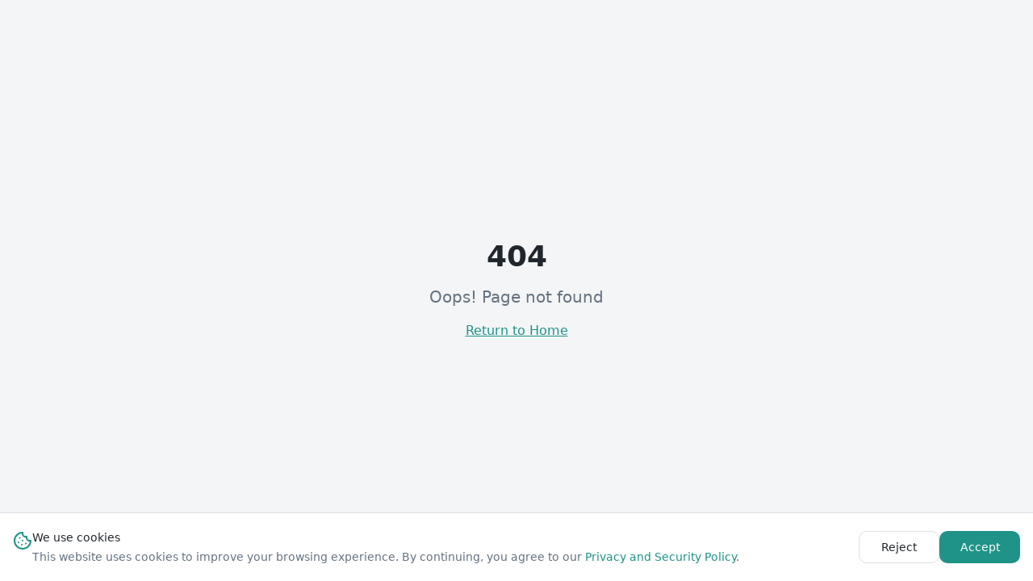

--- FILE ---
content_type: text/html
request_url: https://nevadabobs.pt/05-agosto-multimarcas-alto-golf/
body_size: 463
content:
<!doctype html>
<html lang="en">
  <head>
    <meta charset="UTF-8" />
    <meta name="viewport" content="width=device-width, initial-scale=1.0" />
    <link rel="icon" href="/favicon.png" type="image/png" />
    <title>Nevada Bob's Golf Portugal | Equipamento Premium e Fitting Profissional</title>
    <meta name="description" content="Líder no mercado de golfe em Portugal. Equipamento premium, fitting profissional com tecnologia de ponta. Lojas em Lisboa, Porto e Algarve." />
    <meta name="author" content="Nevada Bob's Golf Portugal" />

    <meta property="og:title" content="Nevada Bob's Golf Portugal | Equipamento Premium e Fitting Profissional" />
    <meta property="og:description" content="Líder no mercado de golfe em Portugal. Equipamento premium, fitting profissional com tecnologia de ponta." />
    <meta property="og:type" content="website" />
    <meta property="og:url" content="https://nevadabobs.pt/" />
    <meta property="og:image" content="https://nevadabobs.pt/og-image.png" />

    <meta name="twitter:card" content="summary_large_image" />
    <meta name="twitter:image" content="https://nevadabobs.pt/og-image.png" />
    <script type="module" crossorigin src="/assets/index-CmfScWPE.js"></script>
    <link rel="stylesheet" crossorigin href="/assets/index-jonCA5f2.css">
  </head>

  <body>
    <div id="root"></div>
  </body>
</html>


--- FILE ---
content_type: application/javascript
request_url: https://nevadabobs.pt/assets/index-CmfScWPE.js
body_size: 783904
content:
var kp=e=>{throw TypeError(e)};var Jc=(e,t,n)=>t.has(e)||kp("Cannot "+n);var C=(e,t,n)=>(Jc(e,t,"read from private field"),n?n.call(e):t.get(e)),Q=(e,t,n)=>t.has(e)?kp("Cannot add the same private member more than once"):t instanceof WeakSet?t.add(e):t.set(e,n),W=(e,t,n,o)=>(Jc(e,t,"write to private field"),o?o.call(e,n):t.set(e,n),n),se=(e,t,n)=>(Jc(e,t,"access private method"),n);var Di=(e,t,n,o)=>({set _(r){W(e,t,r,n)},get _(){return C(e,t,o)}});function i1(e,t){for(var n=0;n<t.length;n++){const o=t[n];if(typeof o!="string"&&!Array.isArray(o)){for(const r in o)if(r!=="default"&&!(r in e)){const s=Object.getOwnPropertyDescriptor(o,r);s&&Object.defineProperty(e,r,s.get?s:{enumerable:!0,get:()=>o[r]})}}}return Object.freeze(Object.defineProperty(e,Symbol.toStringTag,{value:"Module"}))}(function(){const t=document.createElement("link").relList;if(t&&t.supports&&t.supports("modulepreload"))return;for(const r of document.querySelectorAll('link[rel="modulepreload"]'))o(r);new MutationObserver(r=>{for(const s of r)if(s.type==="childList")for(const i of s.addedNodes)i.tagName==="LINK"&&i.rel==="modulepreload"&&o(i)}).observe(document,{childList:!0,subtree:!0});function n(r){const s={};return r.integrity&&(s.integrity=r.integrity),r.referrerPolicy&&(s.referrerPolicy=r.referrerPolicy),r.crossOrigin==="use-credentials"?s.credentials="include":r.crossOrigin==="anonymous"?s.credentials="omit":s.credentials="same-origin",s}function o(r){if(r.ep)return;r.ep=!0;const s=n(r);fetch(r.href,s)}})();function bv(e){return e&&e.__esModule&&Object.prototype.hasOwnProperty.call(e,"default")?e.default:e}var wv={exports:{}},uc={},Nv={exports:{}},ie={};/**
 * @license React
 * react.production.min.js
 *
 * Copyright (c) Facebook, Inc. and its affiliates.
 *
 * This source code is licensed under the MIT license found in the
 * LICENSE file in the root directory of this source tree.
 */var fi=Symbol.for("react.element"),l1=Symbol.for("react.portal"),c1=Symbol.for("react.fragment"),d1=Symbol.for("react.strict_mode"),u1=Symbol.for("react.profiler"),f1=Symbol.for("react.provider"),m1=Symbol.for("react.context"),p1=Symbol.for("react.forward_ref"),h1=Symbol.for("react.suspense"),g1=Symbol.for("react.memo"),v1=Symbol.for("react.lazy"),Pp=Symbol.iterator;function x1(e){return e===null||typeof e!="object"?null:(e=Pp&&e[Pp]||e["@@iterator"],typeof e=="function"?e:null)}var jv={isMounted:function(){return!1},enqueueForceUpdate:function(){},enqueueReplaceState:function(){},enqueueSetState:function(){}},Cv=Object.assign,Sv={};function Ws(e,t,n){this.props=e,this.context=t,this.refs=Sv,this.updater=n||jv}Ws.prototype.isReactComponent={};Ws.prototype.setState=function(e,t){if(typeof e!="object"&&typeof e!="function"&&e!=null)throw Error("setState(...): takes an object of state variables to update or a function which returns an object of state variables.");this.updater.enqueueSetState(this,e,t,"setState")};Ws.prototype.forceUpdate=function(e){this.updater.enqueueForceUpdate(this,e,"forceUpdate")};function kv(){}kv.prototype=Ws.prototype;function kf(e,t,n){this.props=e,this.context=t,this.refs=Sv,this.updater=n||jv}var Pf=kf.prototype=new kv;Pf.constructor=kf;Cv(Pf,Ws.prototype);Pf.isPureReactComponent=!0;var Ep=Array.isArray,Pv=Object.prototype.hasOwnProperty,Ef={current:null},Ev={key:!0,ref:!0,__self:!0,__source:!0};function Av(e,t,n){var o,r={},s=null,i=null;if(t!=null)for(o in t.ref!==void 0&&(i=t.ref),t.key!==void 0&&(s=""+t.key),t)Pv.call(t,o)&&!Ev.hasOwnProperty(o)&&(r[o]=t[o]);var l=arguments.length-2;if(l===1)r.children=n;else if(1<l){for(var c=Array(l),d=0;d<l;d++)c[d]=arguments[d+2];r.children=c}if(e&&e.defaultProps)for(o in l=e.defaultProps,l)r[o]===void 0&&(r[o]=l[o]);return{$$typeof:fi,type:e,key:s,ref:i,props:r,_owner:Ef.current}}function y1(e,t){return{$$typeof:fi,type:e.type,key:t,ref:e.ref,props:e.props,_owner:e._owner}}function Af(e){return typeof e=="object"&&e!==null&&e.$$typeof===fi}function b1(e){var t={"=":"=0",":":"=2"};return"$"+e.replace(/[=:]/g,function(n){return t[n]})}var Ap=/\/+/g;function Zc(e,t){return typeof e=="object"&&e!==null&&e.key!=null?b1(""+e.key):t.toString(36)}function ol(e,t,n,o,r){var s=typeof e;(s==="undefined"||s==="boolean")&&(e=null);var i=!1;if(e===null)i=!0;else switch(s){case"string":case"number":i=!0;break;case"object":switch(e.$$typeof){case fi:case l1:i=!0}}if(i)return i=e,r=r(i),e=o===""?"."+Zc(i,0):o,Ep(r)?(n="",e!=null&&(n=e.replace(Ap,"$&/")+"/"),ol(r,t,n,"",function(d){return d})):r!=null&&(Af(r)&&(r=y1(r,n+(!r.key||i&&i.key===r.key?"":(""+r.key).replace(Ap,"$&/")+"/")+e)),t.push(r)),1;if(i=0,o=o===""?".":o+":",Ep(e))for(var l=0;l<e.length;l++){s=e[l];var c=o+Zc(s,l);i+=ol(s,t,n,c,r)}else if(c=x1(e),typeof c=="function")for(e=c.call(e),l=0;!(s=e.next()).done;)s=s.value,c=o+Zc(s,l++),i+=ol(s,t,n,c,r);else if(s==="object")throw t=String(e),Error("Objects are not valid as a React child (found: "+(t==="[object Object]"?"object with keys {"+Object.keys(e).join(", ")+"}":t)+"). If you meant to render a collection of children, use an array instead.");return i}function Mi(e,t,n){if(e==null)return e;var o=[],r=0;return ol(e,o,"","",function(s){return t.call(n,s,r++)}),o}function w1(e){if(e._status===-1){var t=e._result;t=t(),t.then(function(n){(e._status===0||e._status===-1)&&(e._status=1,e._result=n)},function(n){(e._status===0||e._status===-1)&&(e._status=2,e._result=n)}),e._status===-1&&(e._status=0,e._result=t)}if(e._status===1)return e._result.default;throw e._result}var gt={current:null},rl={transition:null},N1={ReactCurrentDispatcher:gt,ReactCurrentBatchConfig:rl,ReactCurrentOwner:Ef};function Ov(){throw Error("act(...) is not supported in production builds of React.")}ie.Children={map:Mi,forEach:function(e,t,n){Mi(e,function(){t.apply(this,arguments)},n)},count:function(e){var t=0;return Mi(e,function(){t++}),t},toArray:function(e){return Mi(e,function(t){return t})||[]},only:function(e){if(!Af(e))throw Error("React.Children.only expected to receive a single React element child.");return e}};ie.Component=Ws;ie.Fragment=c1;ie.Profiler=u1;ie.PureComponent=kf;ie.StrictMode=d1;ie.Suspense=h1;ie.__SECRET_INTERNALS_DO_NOT_USE_OR_YOU_WILL_BE_FIRED=N1;ie.act=Ov;ie.cloneElement=function(e,t,n){if(e==null)throw Error("React.cloneElement(...): The argument must be a React element, but you passed "+e+".");var o=Cv({},e.props),r=e.key,s=e.ref,i=e._owner;if(t!=null){if(t.ref!==void 0&&(s=t.ref,i=Ef.current),t.key!==void 0&&(r=""+t.key),e.type&&e.type.defaultProps)var l=e.type.defaultProps;for(c in t)Pv.call(t,c)&&!Ev.hasOwnProperty(c)&&(o[c]=t[c]===void 0&&l!==void 0?l[c]:t[c])}var c=arguments.length-2;if(c===1)o.children=n;else if(1<c){l=Array(c);for(var d=0;d<c;d++)l[d]=arguments[d+2];o.children=l}return{$$typeof:fi,type:e.type,key:r,ref:s,props:o,_owner:i}};ie.createContext=function(e){return e={$$typeof:m1,_currentValue:e,_currentValue2:e,_threadCount:0,Provider:null,Consumer:null,_defaultValue:null,_globalName:null},e.Provider={$$typeof:f1,_context:e},e.Consumer=e};ie.createElement=Av;ie.createFactory=function(e){var t=Av.bind(null,e);return t.type=e,t};ie.createRef=function(){return{current:null}};ie.forwardRef=function(e){return{$$typeof:p1,render:e}};ie.isValidElement=Af;ie.lazy=function(e){return{$$typeof:v1,_payload:{_status:-1,_result:e},_init:w1}};ie.memo=function(e,t){return{$$typeof:g1,type:e,compare:t===void 0?null:t}};ie.startTransition=function(e){var t=rl.transition;rl.transition={};try{e()}finally{rl.transition=t}};ie.unstable_act=Ov;ie.useCallback=function(e,t){return gt.current.useCallback(e,t)};ie.useContext=function(e){return gt.current.useContext(e)};ie.useDebugValue=function(){};ie.useDeferredValue=function(e){return gt.current.useDeferredValue(e)};ie.useEffect=function(e,t){return gt.current.useEffect(e,t)};ie.useId=function(){return gt.current.useId()};ie.useImperativeHandle=function(e,t,n){return gt.current.useImperativeHandle(e,t,n)};ie.useInsertionEffect=function(e,t){return gt.current.useInsertionEffect(e,t)};ie.useLayoutEffect=function(e,t){return gt.current.useLayoutEffect(e,t)};ie.useMemo=function(e,t){return gt.current.useMemo(e,t)};ie.useReducer=function(e,t,n){return gt.current.useReducer(e,t,n)};ie.useRef=function(e){return gt.current.useRef(e)};ie.useState=function(e){return gt.current.useState(e)};ie.useSyncExternalStore=function(e,t,n){return gt.current.useSyncExternalStore(e,t,n)};ie.useTransition=function(){return gt.current.useTransition()};ie.version="18.3.1";Nv.exports=ie;var w=Nv.exports;const F=bv(w),Of=i1({__proto__:null,default:F},[w]);/**
 * @license React
 * react-jsx-runtime.production.min.js
 *
 * Copyright (c) Facebook, Inc. and its affiliates.
 *
 * This source code is licensed under the MIT license found in the
 * LICENSE file in the root directory of this source tree.
 */var j1=w,C1=Symbol.for("react.element"),S1=Symbol.for("react.fragment"),k1=Object.prototype.hasOwnProperty,P1=j1.__SECRET_INTERNALS_DO_NOT_USE_OR_YOU_WILL_BE_FIRED.ReactCurrentOwner,E1={key:!0,ref:!0,__self:!0,__source:!0};function Tv(e,t,n){var o,r={},s=null,i=null;n!==void 0&&(s=""+n),t.key!==void 0&&(s=""+t.key),t.ref!==void 0&&(i=t.ref);for(o in t)k1.call(t,o)&&!E1.hasOwnProperty(o)&&(r[o]=t[o]);if(e&&e.defaultProps)for(o in t=e.defaultProps,t)r[o]===void 0&&(r[o]=t[o]);return{$$typeof:C1,type:e,key:s,ref:i,props:r,_owner:P1.current}}uc.Fragment=S1;uc.jsx=Tv;uc.jsxs=Tv;wv.exports=uc;var a=wv.exports,Dv={exports:{}},qt={},Mv={exports:{}},Rv={};/**
 * @license React
 * scheduler.production.min.js
 *
 * Copyright (c) Facebook, Inc. and its affiliates.
 *
 * This source code is licensed under the MIT license found in the
 * LICENSE file in the root directory of this source tree.
 */(function(e){function t(P,M){var B=P.length;P.push(M);e:for(;0<B;){var $=B-1>>>1,G=P[$];if(0<r(G,M))P[$]=M,P[B]=G,B=$;else break e}}function n(P){return P.length===0?null:P[0]}function o(P){if(P.length===0)return null;var M=P[0],B=P.pop();if(B!==M){P[0]=B;e:for(var $=0,G=P.length,U=G>>>1;$<U;){var X=2*($+1)-1,xe=P[X],Me=X+1,ne=P[Me];if(0>r(xe,B))Me<G&&0>r(ne,xe)?(P[$]=ne,P[Me]=B,$=Me):(P[$]=xe,P[X]=B,$=X);else if(Me<G&&0>r(ne,B))P[$]=ne,P[Me]=B,$=Me;else break e}}return M}function r(P,M){var B=P.sortIndex-M.sortIndex;return B!==0?B:P.id-M.id}if(typeof performance=="object"&&typeof performance.now=="function"){var s=performance;e.unstable_now=function(){return s.now()}}else{var i=Date,l=i.now();e.unstable_now=function(){return i.now()-l}}var c=[],d=[],f=1,u=null,p=3,m=!1,v=!1,g=!1,y=typeof setTimeout=="function"?setTimeout:null,x=typeof clearTimeout=="function"?clearTimeout:null,h=typeof setImmediate<"u"?setImmediate:null;typeof navigator<"u"&&navigator.scheduling!==void 0&&navigator.scheduling.isInputPending!==void 0&&navigator.scheduling.isInputPending.bind(navigator.scheduling);function b(P){for(var M=n(d);M!==null;){if(M.callback===null)o(d);else if(M.startTime<=P)o(d),M.sortIndex=M.expirationTime,t(c,M);else break;M=n(d)}}function N(P){if(g=!1,b(P),!v)if(n(c)!==null)v=!0,q(j);else{var M=n(d);M!==null&&L(N,M.startTime-P)}}function j(P,M){v=!1,g&&(g=!1,x(E),E=-1),m=!0;var B=p;try{for(b(M),u=n(c);u!==null&&(!(u.expirationTime>M)||P&&!I());){var $=u.callback;if(typeof $=="function"){u.callback=null,p=u.priorityLevel;var G=$(u.expirationTime<=M);M=e.unstable_now(),typeof G=="function"?u.callback=G:u===n(c)&&o(c),b(M)}else o(c);u=n(c)}if(u!==null)var U=!0;else{var X=n(d);X!==null&&L(N,X.startTime-M),U=!1}return U}finally{u=null,p=B,m=!1}}var S=!1,k=null,E=-1,T=5,D=-1;function I(){return!(e.unstable_now()-D<T)}function R(){if(k!==null){var P=e.unstable_now();D=P;var M=!0;try{M=k(!0,P)}finally{M?A():(S=!1,k=null)}}else S=!1}var A;if(typeof h=="function")A=function(){h(R)};else if(typeof MessageChannel<"u"){var O=new MessageChannel,z=O.port2;O.port1.onmessage=R,A=function(){z.postMessage(null)}}else A=function(){y(R,0)};function q(P){k=P,S||(S=!0,A())}function L(P,M){E=y(function(){P(e.unstable_now())},M)}e.unstable_IdlePriority=5,e.unstable_ImmediatePriority=1,e.unstable_LowPriority=4,e.unstable_NormalPriority=3,e.unstable_Profiling=null,e.unstable_UserBlockingPriority=2,e.unstable_cancelCallback=function(P){P.callback=null},e.unstable_continueExecution=function(){v||m||(v=!0,q(j))},e.unstable_forceFrameRate=function(P){0>P||125<P?console.error("forceFrameRate takes a positive int between 0 and 125, forcing frame rates higher than 125 fps is not supported"):T=0<P?Math.floor(1e3/P):5},e.unstable_getCurrentPriorityLevel=function(){return p},e.unstable_getFirstCallbackNode=function(){return n(c)},e.unstable_next=function(P){switch(p){case 1:case 2:case 3:var M=3;break;default:M=p}var B=p;p=M;try{return P()}finally{p=B}},e.unstable_pauseExecution=function(){},e.unstable_requestPaint=function(){},e.unstable_runWithPriority=function(P,M){switch(P){case 1:case 2:case 3:case 4:case 5:break;default:P=3}var B=p;p=P;try{return M()}finally{p=B}},e.unstable_scheduleCallback=function(P,M,B){var $=e.unstable_now();switch(typeof B=="object"&&B!==null?(B=B.delay,B=typeof B=="number"&&0<B?$+B:$):B=$,P){case 1:var G=-1;break;case 2:G=250;break;case 5:G=1073741823;break;case 4:G=1e4;break;default:G=5e3}return G=B+G,P={id:f++,callback:M,priorityLevel:P,startTime:B,expirationTime:G,sortIndex:-1},B>$?(P.sortIndex=B,t(d,P),n(c)===null&&P===n(d)&&(g?(x(E),E=-1):g=!0,L(N,B-$))):(P.sortIndex=G,t(c,P),v||m||(v=!0,q(j))),P},e.unstable_shouldYield=I,e.unstable_wrapCallback=function(P){var M=p;return function(){var B=p;p=M;try{return P.apply(this,arguments)}finally{p=B}}}})(Rv);Mv.exports=Rv;var A1=Mv.exports;/**
 * @license React
 * react-dom.production.min.js
 *
 * Copyright (c) Facebook, Inc. and its affiliates.
 *
 * This source code is licensed under the MIT license found in the
 * LICENSE file in the root directory of this source tree.
 */var O1=w,_t=A1;function _(e){for(var t="https://reactjs.org/docs/error-decoder.html?invariant="+e,n=1;n<arguments.length;n++)t+="&args[]="+encodeURIComponent(arguments[n]);return"Minified React error #"+e+"; visit "+t+" for the full message or use the non-minified dev environment for full errors and additional helpful warnings."}var Lv=new Set,Ra={};function zr(e,t){Ds(e,t),Ds(e+"Capture",t)}function Ds(e,t){for(Ra[e]=t,e=0;e<t.length;e++)Lv.add(t[e])}var oo=!(typeof window>"u"||typeof window.document>"u"||typeof window.document.createElement>"u"),Gd=Object.prototype.hasOwnProperty,T1=/^[:A-Z_a-z\u00C0-\u00D6\u00D8-\u00F6\u00F8-\u02FF\u0370-\u037D\u037F-\u1FFF\u200C-\u200D\u2070-\u218F\u2C00-\u2FEF\u3001-\uD7FF\uF900-\uFDCF\uFDF0-\uFFFD][:A-Z_a-z\u00C0-\u00D6\u00D8-\u00F6\u00F8-\u02FF\u0370-\u037D\u037F-\u1FFF\u200C-\u200D\u2070-\u218F\u2C00-\u2FEF\u3001-\uD7FF\uF900-\uFDCF\uFDF0-\uFFFD\-.0-9\u00B7\u0300-\u036F\u203F-\u2040]*$/,Op={},Tp={};function D1(e){return Gd.call(Tp,e)?!0:Gd.call(Op,e)?!1:T1.test(e)?Tp[e]=!0:(Op[e]=!0,!1)}function M1(e,t,n,o){if(n!==null&&n.type===0)return!1;switch(typeof t){case"function":case"symbol":return!0;case"boolean":return o?!1:n!==null?!n.acceptsBooleans:(e=e.toLowerCase().slice(0,5),e!=="data-"&&e!=="aria-");default:return!1}}function R1(e,t,n,o){if(t===null||typeof t>"u"||M1(e,t,n,o))return!0;if(o)return!1;if(n!==null)switch(n.type){case 3:return!t;case 4:return t===!1;case 5:return isNaN(t);case 6:return isNaN(t)||1>t}return!1}function vt(e,t,n,o,r,s,i){this.acceptsBooleans=t===2||t===3||t===4,this.attributeName=o,this.attributeNamespace=r,this.mustUseProperty=n,this.propertyName=e,this.type=t,this.sanitizeURL=s,this.removeEmptyString=i}var Ze={};"children dangerouslySetInnerHTML defaultValue defaultChecked innerHTML suppressContentEditableWarning suppressHydrationWarning style".split(" ").forEach(function(e){Ze[e]=new vt(e,0,!1,e,null,!1,!1)});[["acceptCharset","accept-charset"],["className","class"],["htmlFor","for"],["httpEquiv","http-equiv"]].forEach(function(e){var t=e[0];Ze[t]=new vt(t,1,!1,e[1],null,!1,!1)});["contentEditable","draggable","spellCheck","value"].forEach(function(e){Ze[e]=new vt(e,2,!1,e.toLowerCase(),null,!1,!1)});["autoReverse","externalResourcesRequired","focusable","preserveAlpha"].forEach(function(e){Ze[e]=new vt(e,2,!1,e,null,!1,!1)});"allowFullScreen async autoFocus autoPlay controls default defer disabled disablePictureInPicture disableRemotePlayback formNoValidate hidden loop noModule noValidate open playsInline readOnly required reversed scoped seamless itemScope".split(" ").forEach(function(e){Ze[e]=new vt(e,3,!1,e.toLowerCase(),null,!1,!1)});["checked","multiple","muted","selected"].forEach(function(e){Ze[e]=new vt(e,3,!0,e,null,!1,!1)});["capture","download"].forEach(function(e){Ze[e]=new vt(e,4,!1,e,null,!1,!1)});["cols","rows","size","span"].forEach(function(e){Ze[e]=new vt(e,6,!1,e,null,!1,!1)});["rowSpan","start"].forEach(function(e){Ze[e]=new vt(e,5,!1,e.toLowerCase(),null,!1,!1)});var Tf=/[\-:]([a-z])/g;function Df(e){return e[1].toUpperCase()}"accent-height alignment-baseline arabic-form baseline-shift cap-height clip-path clip-rule color-interpolation color-interpolation-filters color-profile color-rendering dominant-baseline enable-background fill-opacity fill-rule flood-color flood-opacity font-family font-size font-size-adjust font-stretch font-style font-variant font-weight glyph-name glyph-orientation-horizontal glyph-orientation-vertical horiz-adv-x horiz-origin-x image-rendering letter-spacing lighting-color marker-end marker-mid marker-start overline-position overline-thickness paint-order panose-1 pointer-events rendering-intent shape-rendering stop-color stop-opacity strikethrough-position strikethrough-thickness stroke-dasharray stroke-dashoffset stroke-linecap stroke-linejoin stroke-miterlimit stroke-opacity stroke-width text-anchor text-decoration text-rendering underline-position underline-thickness unicode-bidi unicode-range units-per-em v-alphabetic v-hanging v-ideographic v-mathematical vector-effect vert-adv-y vert-origin-x vert-origin-y word-spacing writing-mode xmlns:xlink x-height".split(" ").forEach(function(e){var t=e.replace(Tf,Df);Ze[t]=new vt(t,1,!1,e,null,!1,!1)});"xlink:actuate xlink:arcrole xlink:role xlink:show xlink:title xlink:type".split(" ").forEach(function(e){var t=e.replace(Tf,Df);Ze[t]=new vt(t,1,!1,e,"http://www.w3.org/1999/xlink",!1,!1)});["xml:base","xml:lang","xml:space"].forEach(function(e){var t=e.replace(Tf,Df);Ze[t]=new vt(t,1,!1,e,"http://www.w3.org/XML/1998/namespace",!1,!1)});["tabIndex","crossOrigin"].forEach(function(e){Ze[e]=new vt(e,1,!1,e.toLowerCase(),null,!1,!1)});Ze.xlinkHref=new vt("xlinkHref",1,!1,"xlink:href","http://www.w3.org/1999/xlink",!0,!1);["src","href","action","formAction"].forEach(function(e){Ze[e]=new vt(e,1,!1,e.toLowerCase(),null,!0,!0)});function Mf(e,t,n,o){var r=Ze.hasOwnProperty(t)?Ze[t]:null;(r!==null?r.type!==0:o||!(2<t.length)||t[0]!=="o"&&t[0]!=="O"||t[1]!=="n"&&t[1]!=="N")&&(R1(t,n,r,o)&&(n=null),o||r===null?D1(t)&&(n===null?e.removeAttribute(t):e.setAttribute(t,""+n)):r.mustUseProperty?e[r.propertyName]=n===null?r.type===3?!1:"":n:(t=r.attributeName,o=r.attributeNamespace,n===null?e.removeAttribute(t):(r=r.type,n=r===3||r===4&&n===!0?"":""+n,o?e.setAttributeNS(o,t,n):e.setAttribute(t,n))))}var co=O1.__SECRET_INTERNALS_DO_NOT_USE_OR_YOU_WILL_BE_FIRED,Ri=Symbol.for("react.element"),Zr=Symbol.for("react.portal"),es=Symbol.for("react.fragment"),Rf=Symbol.for("react.strict_mode"),Wd=Symbol.for("react.profiler"),Fv=Symbol.for("react.provider"),Iv=Symbol.for("react.context"),Lf=Symbol.for("react.forward_ref"),Hd=Symbol.for("react.suspense"),Vd=Symbol.for("react.suspense_list"),Ff=Symbol.for("react.memo"),wo=Symbol.for("react.lazy"),_v=Symbol.for("react.offscreen"),Dp=Symbol.iterator;function oa(e){return e===null||typeof e!="object"?null:(e=Dp&&e[Dp]||e["@@iterator"],typeof e=="function"?e:null)}var De=Object.assign,ed;function pa(e){if(ed===void 0)try{throw Error()}catch(n){var t=n.stack.trim().match(/\n( *(at )?)/);ed=t&&t[1]||""}return`
`+ed+e}var td=!1;function nd(e,t){if(!e||td)return"";td=!0;var n=Error.prepareStackTrace;Error.prepareStackTrace=void 0;try{if(t)if(t=function(){throw Error()},Object.defineProperty(t.prototype,"props",{set:function(){throw Error()}}),typeof Reflect=="object"&&Reflect.construct){try{Reflect.construct(t,[])}catch(d){var o=d}Reflect.construct(e,[],t)}else{try{t.call()}catch(d){o=d}e.call(t.prototype)}else{try{throw Error()}catch(d){o=d}e()}}catch(d){if(d&&o&&typeof d.stack=="string"){for(var r=d.stack.split(`
`),s=o.stack.split(`
`),i=r.length-1,l=s.length-1;1<=i&&0<=l&&r[i]!==s[l];)l--;for(;1<=i&&0<=l;i--,l--)if(r[i]!==s[l]){if(i!==1||l!==1)do if(i--,l--,0>l||r[i]!==s[l]){var c=`
`+r[i].replace(" at new "," at ");return e.displayName&&c.includes("<anonymous>")&&(c=c.replace("<anonymous>",e.displayName)),c}while(1<=i&&0<=l);break}}}finally{td=!1,Error.prepareStackTrace=n}return(e=e?e.displayName||e.name:"")?pa(e):""}function L1(e){switch(e.tag){case 5:return pa(e.type);case 16:return pa("Lazy");case 13:return pa("Suspense");case 19:return pa("SuspenseList");case 0:case 2:case 15:return e=nd(e.type,!1),e;case 11:return e=nd(e.type.render,!1),e;case 1:return e=nd(e.type,!0),e;default:return""}}function Ud(e){if(e==null)return null;if(typeof e=="function")return e.displayName||e.name||null;if(typeof e=="string")return e;switch(e){case es:return"Fragment";case Zr:return"Portal";case Wd:return"Profiler";case Rf:return"StrictMode";case Hd:return"Suspense";case Vd:return"SuspenseList"}if(typeof e=="object")switch(e.$$typeof){case Iv:return(e.displayName||"Context")+".Consumer";case Fv:return(e._context.displayName||"Context")+".Provider";case Lf:var t=e.render;return e=e.displayName,e||(e=t.displayName||t.name||"",e=e!==""?"ForwardRef("+e+")":"ForwardRef"),e;case Ff:return t=e.displayName||null,t!==null?t:Ud(e.type)||"Memo";case wo:t=e._payload,e=e._init;try{return Ud(e(t))}catch{}}return null}function F1(e){var t=e.type;switch(e.tag){case 24:return"Cache";case 9:return(t.displayName||"Context")+".Consumer";case 10:return(t._context.displayName||"Context")+".Provider";case 18:return"DehydratedFragment";case 11:return e=t.render,e=e.displayName||e.name||"",t.displayName||(e!==""?"ForwardRef("+e+")":"ForwardRef");case 7:return"Fragment";case 5:return t;case 4:return"Portal";case 3:return"Root";case 6:return"Text";case 16:return Ud(t);case 8:return t===Rf?"StrictMode":"Mode";case 22:return"Offscreen";case 12:return"Profiler";case 21:return"Scope";case 13:return"Suspense";case 19:return"SuspenseList";case 25:return"TracingMarker";case 1:case 0:case 17:case 2:case 14:case 15:if(typeof t=="function")return t.displayName||t.name||null;if(typeof t=="string")return t}return null}function Yo(e){switch(typeof e){case"boolean":case"number":case"string":case"undefined":return e;case"object":return e;default:return""}}function zv(e){var t=e.type;return(e=e.nodeName)&&e.toLowerCase()==="input"&&(t==="checkbox"||t==="radio")}function I1(e){var t=zv(e)?"checked":"value",n=Object.getOwnPropertyDescriptor(e.constructor.prototype,t),o=""+e[t];if(!e.hasOwnProperty(t)&&typeof n<"u"&&typeof n.get=="function"&&typeof n.set=="function"){var r=n.get,s=n.set;return Object.defineProperty(e,t,{configurable:!0,get:function(){return r.call(this)},set:function(i){o=""+i,s.call(this,i)}}),Object.defineProperty(e,t,{enumerable:n.enumerable}),{getValue:function(){return o},setValue:function(i){o=""+i},stopTracking:function(){e._valueTracker=null,delete e[t]}}}}function Li(e){e._valueTracker||(e._valueTracker=I1(e))}function Bv(e){if(!e)return!1;var t=e._valueTracker;if(!t)return!0;var n=t.getValue(),o="";return e&&(o=zv(e)?e.checked?"true":"false":e.value),e=o,e!==n?(t.setValue(e),!0):!1}function wl(e){if(e=e||(typeof document<"u"?document:void 0),typeof e>"u")return null;try{return e.activeElement||e.body}catch{return e.body}}function Qd(e,t){var n=t.checked;return De({},t,{defaultChecked:void 0,defaultValue:void 0,value:void 0,checked:n??e._wrapperState.initialChecked})}function Mp(e,t){var n=t.defaultValue==null?"":t.defaultValue,o=t.checked!=null?t.checked:t.defaultChecked;n=Yo(t.value!=null?t.value:n),e._wrapperState={initialChecked:o,initialValue:n,controlled:t.type==="checkbox"||t.type==="radio"?t.checked!=null:t.value!=null}}function qv(e,t){t=t.checked,t!=null&&Mf(e,"checked",t,!1)}function Kd(e,t){qv(e,t);var n=Yo(t.value),o=t.type;if(n!=null)o==="number"?(n===0&&e.value===""||e.value!=n)&&(e.value=""+n):e.value!==""+n&&(e.value=""+n);else if(o==="submit"||o==="reset"){e.removeAttribute("value");return}t.hasOwnProperty("value")?Yd(e,t.type,n):t.hasOwnProperty("defaultValue")&&Yd(e,t.type,Yo(t.defaultValue)),t.checked==null&&t.defaultChecked!=null&&(e.defaultChecked=!!t.defaultChecked)}function Rp(e,t,n){if(t.hasOwnProperty("value")||t.hasOwnProperty("defaultValue")){var o=t.type;if(!(o!=="submit"&&o!=="reset"||t.value!==void 0&&t.value!==null))return;t=""+e._wrapperState.initialValue,n||t===e.value||(e.value=t),e.defaultValue=t}n=e.name,n!==""&&(e.name=""),e.defaultChecked=!!e._wrapperState.initialChecked,n!==""&&(e.name=n)}function Yd(e,t,n){(t!=="number"||wl(e.ownerDocument)!==e)&&(n==null?e.defaultValue=""+e._wrapperState.initialValue:e.defaultValue!==""+n&&(e.defaultValue=""+n))}var ha=Array.isArray;function us(e,t,n,o){if(e=e.options,t){t={};for(var r=0;r<n.length;r++)t["$"+n[r]]=!0;for(n=0;n<e.length;n++)r=t.hasOwnProperty("$"+e[n].value),e[n].selected!==r&&(e[n].selected=r),r&&o&&(e[n].defaultSelected=!0)}else{for(n=""+Yo(n),t=null,r=0;r<e.length;r++){if(e[r].value===n){e[r].selected=!0,o&&(e[r].defaultSelected=!0);return}t!==null||e[r].disabled||(t=e[r])}t!==null&&(t.selected=!0)}}function Xd(e,t){if(t.dangerouslySetInnerHTML!=null)throw Error(_(91));return De({},t,{value:void 0,defaultValue:void 0,children:""+e._wrapperState.initialValue})}function Lp(e,t){var n=t.value;if(n==null){if(n=t.children,t=t.defaultValue,n!=null){if(t!=null)throw Error(_(92));if(ha(n)){if(1<n.length)throw Error(_(93));n=n[0]}t=n}t==null&&(t=""),n=t}e._wrapperState={initialValue:Yo(n)}}function $v(e,t){var n=Yo(t.value),o=Yo(t.defaultValue);n!=null&&(n=""+n,n!==e.value&&(e.value=n),t.defaultValue==null&&e.defaultValue!==n&&(e.defaultValue=n)),o!=null&&(e.defaultValue=""+o)}function Fp(e){var t=e.textContent;t===e._wrapperState.initialValue&&t!==""&&t!==null&&(e.value=t)}function Gv(e){switch(e){case"svg":return"http://www.w3.org/2000/svg";case"math":return"http://www.w3.org/1998/Math/MathML";default:return"http://www.w3.org/1999/xhtml"}}function Jd(e,t){return e==null||e==="http://www.w3.org/1999/xhtml"?Gv(t):e==="http://www.w3.org/2000/svg"&&t==="foreignObject"?"http://www.w3.org/1999/xhtml":e}var Fi,Wv=function(e){return typeof MSApp<"u"&&MSApp.execUnsafeLocalFunction?function(t,n,o,r){MSApp.execUnsafeLocalFunction(function(){return e(t,n,o,r)})}:e}(function(e,t){if(e.namespaceURI!=="http://www.w3.org/2000/svg"||"innerHTML"in e)e.innerHTML=t;else{for(Fi=Fi||document.createElement("div"),Fi.innerHTML="<svg>"+t.valueOf().toString()+"</svg>",t=Fi.firstChild;e.firstChild;)e.removeChild(e.firstChild);for(;t.firstChild;)e.appendChild(t.firstChild)}});function La(e,t){if(t){var n=e.firstChild;if(n&&n===e.lastChild&&n.nodeType===3){n.nodeValue=t;return}}e.textContent=t}var ba={animationIterationCount:!0,aspectRatio:!0,borderImageOutset:!0,borderImageSlice:!0,borderImageWidth:!0,boxFlex:!0,boxFlexGroup:!0,boxOrdinalGroup:!0,columnCount:!0,columns:!0,flex:!0,flexGrow:!0,flexPositive:!0,flexShrink:!0,flexNegative:!0,flexOrder:!0,gridArea:!0,gridRow:!0,gridRowEnd:!0,gridRowSpan:!0,gridRowStart:!0,gridColumn:!0,gridColumnEnd:!0,gridColumnSpan:!0,gridColumnStart:!0,fontWeight:!0,lineClamp:!0,lineHeight:!0,opacity:!0,order:!0,orphans:!0,tabSize:!0,widows:!0,zIndex:!0,zoom:!0,fillOpacity:!0,floodOpacity:!0,stopOpacity:!0,strokeDasharray:!0,strokeDashoffset:!0,strokeMiterlimit:!0,strokeOpacity:!0,strokeWidth:!0},_1=["Webkit","ms","Moz","O"];Object.keys(ba).forEach(function(e){_1.forEach(function(t){t=t+e.charAt(0).toUpperCase()+e.substring(1),ba[t]=ba[e]})});function Hv(e,t,n){return t==null||typeof t=="boolean"||t===""?"":n||typeof t!="number"||t===0||ba.hasOwnProperty(e)&&ba[e]?(""+t).trim():t+"px"}function Vv(e,t){e=e.style;for(var n in t)if(t.hasOwnProperty(n)){var o=n.indexOf("--")===0,r=Hv(n,t[n],o);n==="float"&&(n="cssFloat"),o?e.setProperty(n,r):e[n]=r}}var z1=De({menuitem:!0},{area:!0,base:!0,br:!0,col:!0,embed:!0,hr:!0,img:!0,input:!0,keygen:!0,link:!0,meta:!0,param:!0,source:!0,track:!0,wbr:!0});function Zd(e,t){if(t){if(z1[e]&&(t.children!=null||t.dangerouslySetInnerHTML!=null))throw Error(_(137,e));if(t.dangerouslySetInnerHTML!=null){if(t.children!=null)throw Error(_(60));if(typeof t.dangerouslySetInnerHTML!="object"||!("__html"in t.dangerouslySetInnerHTML))throw Error(_(61))}if(t.style!=null&&typeof t.style!="object")throw Error(_(62))}}function eu(e,t){if(e.indexOf("-")===-1)return typeof t.is=="string";switch(e){case"annotation-xml":case"color-profile":case"font-face":case"font-face-src":case"font-face-uri":case"font-face-format":case"font-face-name":case"missing-glyph":return!1;default:return!0}}var tu=null;function If(e){return e=e.target||e.srcElement||window,e.correspondingUseElement&&(e=e.correspondingUseElement),e.nodeType===3?e.parentNode:e}var nu=null,fs=null,ms=null;function Ip(e){if(e=hi(e)){if(typeof nu!="function")throw Error(_(280));var t=e.stateNode;t&&(t=gc(t),nu(e.stateNode,e.type,t))}}function Uv(e){fs?ms?ms.push(e):ms=[e]:fs=e}function Qv(){if(fs){var e=fs,t=ms;if(ms=fs=null,Ip(e),t)for(e=0;e<t.length;e++)Ip(t[e])}}function Kv(e,t){return e(t)}function Yv(){}var od=!1;function Xv(e,t,n){if(od)return e(t,n);od=!0;try{return Kv(e,t,n)}finally{od=!1,(fs!==null||ms!==null)&&(Yv(),Qv())}}function Fa(e,t){var n=e.stateNode;if(n===null)return null;var o=gc(n);if(o===null)return null;n=o[t];e:switch(t){case"onClick":case"onClickCapture":case"onDoubleClick":case"onDoubleClickCapture":case"onMouseDown":case"onMouseDownCapture":case"onMouseMove":case"onMouseMoveCapture":case"onMouseUp":case"onMouseUpCapture":case"onMouseEnter":(o=!o.disabled)||(e=e.type,o=!(e==="button"||e==="input"||e==="select"||e==="textarea")),e=!o;break e;default:e=!1}if(e)return null;if(n&&typeof n!="function")throw Error(_(231,t,typeof n));return n}var ou=!1;if(oo)try{var ra={};Object.defineProperty(ra,"passive",{get:function(){ou=!0}}),window.addEventListener("test",ra,ra),window.removeEventListener("test",ra,ra)}catch{ou=!1}function B1(e,t,n,o,r,s,i,l,c){var d=Array.prototype.slice.call(arguments,3);try{t.apply(n,d)}catch(f){this.onError(f)}}var wa=!1,Nl=null,jl=!1,ru=null,q1={onError:function(e){wa=!0,Nl=e}};function $1(e,t,n,o,r,s,i,l,c){wa=!1,Nl=null,B1.apply(q1,arguments)}function G1(e,t,n,o,r,s,i,l,c){if($1.apply(this,arguments),wa){if(wa){var d=Nl;wa=!1,Nl=null}else throw Error(_(198));jl||(jl=!0,ru=d)}}function Br(e){var t=e,n=e;if(e.alternate)for(;t.return;)t=t.return;else{e=t;do t=e,t.flags&4098&&(n=t.return),e=t.return;while(e)}return t.tag===3?n:null}function Jv(e){if(e.tag===13){var t=e.memoizedState;if(t===null&&(e=e.alternate,e!==null&&(t=e.memoizedState)),t!==null)return t.dehydrated}return null}function _p(e){if(Br(e)!==e)throw Error(_(188))}function W1(e){var t=e.alternate;if(!t){if(t=Br(e),t===null)throw Error(_(188));return t!==e?null:e}for(var n=e,o=t;;){var r=n.return;if(r===null)break;var s=r.alternate;if(s===null){if(o=r.return,o!==null){n=o;continue}break}if(r.child===s.child){for(s=r.child;s;){if(s===n)return _p(r),e;if(s===o)return _p(r),t;s=s.sibling}throw Error(_(188))}if(n.return!==o.return)n=r,o=s;else{for(var i=!1,l=r.child;l;){if(l===n){i=!0,n=r,o=s;break}if(l===o){i=!0,o=r,n=s;break}l=l.sibling}if(!i){for(l=s.child;l;){if(l===n){i=!0,n=s,o=r;break}if(l===o){i=!0,o=s,n=r;break}l=l.sibling}if(!i)throw Error(_(189))}}if(n.alternate!==o)throw Error(_(190))}if(n.tag!==3)throw Error(_(188));return n.stateNode.current===n?e:t}function Zv(e){return e=W1(e),e!==null?ex(e):null}function ex(e){if(e.tag===5||e.tag===6)return e;for(e=e.child;e!==null;){var t=ex(e);if(t!==null)return t;e=e.sibling}return null}var tx=_t.unstable_scheduleCallback,zp=_t.unstable_cancelCallback,H1=_t.unstable_shouldYield,V1=_t.unstable_requestPaint,Ie=_t.unstable_now,U1=_t.unstable_getCurrentPriorityLevel,_f=_t.unstable_ImmediatePriority,nx=_t.unstable_UserBlockingPriority,Cl=_t.unstable_NormalPriority,Q1=_t.unstable_LowPriority,ox=_t.unstable_IdlePriority,fc=null,In=null;function K1(e){if(In&&typeof In.onCommitFiberRoot=="function")try{In.onCommitFiberRoot(fc,e,void 0,(e.current.flags&128)===128)}catch{}}var hn=Math.clz32?Math.clz32:J1,Y1=Math.log,X1=Math.LN2;function J1(e){return e>>>=0,e===0?32:31-(Y1(e)/X1|0)|0}var Ii=64,_i=4194304;function ga(e){switch(e&-e){case 1:return 1;case 2:return 2;case 4:return 4;case 8:return 8;case 16:return 16;case 32:return 32;case 64:case 128:case 256:case 512:case 1024:case 2048:case 4096:case 8192:case 16384:case 32768:case 65536:case 131072:case 262144:case 524288:case 1048576:case 2097152:return e&4194240;case 4194304:case 8388608:case 16777216:case 33554432:case 67108864:return e&130023424;case 134217728:return 134217728;case 268435456:return 268435456;case 536870912:return 536870912;case 1073741824:return 1073741824;default:return e}}function Sl(e,t){var n=e.pendingLanes;if(n===0)return 0;var o=0,r=e.suspendedLanes,s=e.pingedLanes,i=n&268435455;if(i!==0){var l=i&~r;l!==0?o=ga(l):(s&=i,s!==0&&(o=ga(s)))}else i=n&~r,i!==0?o=ga(i):s!==0&&(o=ga(s));if(o===0)return 0;if(t!==0&&t!==o&&!(t&r)&&(r=o&-o,s=t&-t,r>=s||r===16&&(s&4194240)!==0))return t;if(o&4&&(o|=n&16),t=e.entangledLanes,t!==0)for(e=e.entanglements,t&=o;0<t;)n=31-hn(t),r=1<<n,o|=e[n],t&=~r;return o}function Z1(e,t){switch(e){case 1:case 2:case 4:return t+250;case 8:case 16:case 32:case 64:case 128:case 256:case 512:case 1024:case 2048:case 4096:case 8192:case 16384:case 32768:case 65536:case 131072:case 262144:case 524288:case 1048576:case 2097152:return t+5e3;case 4194304:case 8388608:case 16777216:case 33554432:case 67108864:return-1;case 134217728:case 268435456:case 536870912:case 1073741824:return-1;default:return-1}}function eN(e,t){for(var n=e.suspendedLanes,o=e.pingedLanes,r=e.expirationTimes,s=e.pendingLanes;0<s;){var i=31-hn(s),l=1<<i,c=r[i];c===-1?(!(l&n)||l&o)&&(r[i]=Z1(l,t)):c<=t&&(e.expiredLanes|=l),s&=~l}}function su(e){return e=e.pendingLanes&-1073741825,e!==0?e:e&1073741824?1073741824:0}function rx(){var e=Ii;return Ii<<=1,!(Ii&4194240)&&(Ii=64),e}function rd(e){for(var t=[],n=0;31>n;n++)t.push(e);return t}function mi(e,t,n){e.pendingLanes|=t,t!==536870912&&(e.suspendedLanes=0,e.pingedLanes=0),e=e.eventTimes,t=31-hn(t),e[t]=n}function tN(e,t){var n=e.pendingLanes&~t;e.pendingLanes=t,e.suspendedLanes=0,e.pingedLanes=0,e.expiredLanes&=t,e.mutableReadLanes&=t,e.entangledLanes&=t,t=e.entanglements;var o=e.eventTimes;for(e=e.expirationTimes;0<n;){var r=31-hn(n),s=1<<r;t[r]=0,o[r]=-1,e[r]=-1,n&=~s}}function zf(e,t){var n=e.entangledLanes|=t;for(e=e.entanglements;n;){var o=31-hn(n),r=1<<o;r&t|e[o]&t&&(e[o]|=t),n&=~r}}var be=0;function sx(e){return e&=-e,1<e?4<e?e&268435455?16:536870912:4:1}var ax,Bf,ix,lx,cx,au=!1,zi=[],zo=null,Bo=null,qo=null,Ia=new Map,_a=new Map,jo=[],nN="mousedown mouseup touchcancel touchend touchstart auxclick dblclick pointercancel pointerdown pointerup dragend dragstart drop compositionend compositionstart keydown keypress keyup input textInput copy cut paste click change contextmenu reset submit".split(" ");function Bp(e,t){switch(e){case"focusin":case"focusout":zo=null;break;case"dragenter":case"dragleave":Bo=null;break;case"mouseover":case"mouseout":qo=null;break;case"pointerover":case"pointerout":Ia.delete(t.pointerId);break;case"gotpointercapture":case"lostpointercapture":_a.delete(t.pointerId)}}function sa(e,t,n,o,r,s){return e===null||e.nativeEvent!==s?(e={blockedOn:t,domEventName:n,eventSystemFlags:o,nativeEvent:s,targetContainers:[r]},t!==null&&(t=hi(t),t!==null&&Bf(t)),e):(e.eventSystemFlags|=o,t=e.targetContainers,r!==null&&t.indexOf(r)===-1&&t.push(r),e)}function oN(e,t,n,o,r){switch(t){case"focusin":return zo=sa(zo,e,t,n,o,r),!0;case"dragenter":return Bo=sa(Bo,e,t,n,o,r),!0;case"mouseover":return qo=sa(qo,e,t,n,o,r),!0;case"pointerover":var s=r.pointerId;return Ia.set(s,sa(Ia.get(s)||null,e,t,n,o,r)),!0;case"gotpointercapture":return s=r.pointerId,_a.set(s,sa(_a.get(s)||null,e,t,n,o,r)),!0}return!1}function dx(e){var t=cr(e.target);if(t!==null){var n=Br(t);if(n!==null){if(t=n.tag,t===13){if(t=Jv(n),t!==null){e.blockedOn=t,cx(e.priority,function(){ix(n)});return}}else if(t===3&&n.stateNode.current.memoizedState.isDehydrated){e.blockedOn=n.tag===3?n.stateNode.containerInfo:null;return}}}e.blockedOn=null}function sl(e){if(e.blockedOn!==null)return!1;for(var t=e.targetContainers;0<t.length;){var n=iu(e.domEventName,e.eventSystemFlags,t[0],e.nativeEvent);if(n===null){n=e.nativeEvent;var o=new n.constructor(n.type,n);tu=o,n.target.dispatchEvent(o),tu=null}else return t=hi(n),t!==null&&Bf(t),e.blockedOn=n,!1;t.shift()}return!0}function qp(e,t,n){sl(e)&&n.delete(t)}function rN(){au=!1,zo!==null&&sl(zo)&&(zo=null),Bo!==null&&sl(Bo)&&(Bo=null),qo!==null&&sl(qo)&&(qo=null),Ia.forEach(qp),_a.forEach(qp)}function aa(e,t){e.blockedOn===t&&(e.blockedOn=null,au||(au=!0,_t.unstable_scheduleCallback(_t.unstable_NormalPriority,rN)))}function za(e){function t(r){return aa(r,e)}if(0<zi.length){aa(zi[0],e);for(var n=1;n<zi.length;n++){var o=zi[n];o.blockedOn===e&&(o.blockedOn=null)}}for(zo!==null&&aa(zo,e),Bo!==null&&aa(Bo,e),qo!==null&&aa(qo,e),Ia.forEach(t),_a.forEach(t),n=0;n<jo.length;n++)o=jo[n],o.blockedOn===e&&(o.blockedOn=null);for(;0<jo.length&&(n=jo[0],n.blockedOn===null);)dx(n),n.blockedOn===null&&jo.shift()}var ps=co.ReactCurrentBatchConfig,kl=!0;function sN(e,t,n,o){var r=be,s=ps.transition;ps.transition=null;try{be=1,qf(e,t,n,o)}finally{be=r,ps.transition=s}}function aN(e,t,n,o){var r=be,s=ps.transition;ps.transition=null;try{be=4,qf(e,t,n,o)}finally{be=r,ps.transition=s}}function qf(e,t,n,o){if(kl){var r=iu(e,t,n,o);if(r===null)pd(e,t,o,Pl,n),Bp(e,o);else if(oN(r,e,t,n,o))o.stopPropagation();else if(Bp(e,o),t&4&&-1<nN.indexOf(e)){for(;r!==null;){var s=hi(r);if(s!==null&&ax(s),s=iu(e,t,n,o),s===null&&pd(e,t,o,Pl,n),s===r)break;r=s}r!==null&&o.stopPropagation()}else pd(e,t,o,null,n)}}var Pl=null;function iu(e,t,n,o){if(Pl=null,e=If(o),e=cr(e),e!==null)if(t=Br(e),t===null)e=null;else if(n=t.tag,n===13){if(e=Jv(t),e!==null)return e;e=null}else if(n===3){if(t.stateNode.current.memoizedState.isDehydrated)return t.tag===3?t.stateNode.containerInfo:null;e=null}else t!==e&&(e=null);return Pl=e,null}function ux(e){switch(e){case"cancel":case"click":case"close":case"contextmenu":case"copy":case"cut":case"auxclick":case"dblclick":case"dragend":case"dragstart":case"drop":case"focusin":case"focusout":case"input":case"invalid":case"keydown":case"keypress":case"keyup":case"mousedown":case"mouseup":case"paste":case"pause":case"play":case"pointercancel":case"pointerdown":case"pointerup":case"ratechange":case"reset":case"resize":case"seeked":case"submit":case"touchcancel":case"touchend":case"touchstart":case"volumechange":case"change":case"selectionchange":case"textInput":case"compositionstart":case"compositionend":case"compositionupdate":case"beforeblur":case"afterblur":case"beforeinput":case"blur":case"fullscreenchange":case"focus":case"hashchange":case"popstate":case"select":case"selectstart":return 1;case"drag":case"dragenter":case"dragexit":case"dragleave":case"dragover":case"mousemove":case"mouseout":case"mouseover":case"pointermove":case"pointerout":case"pointerover":case"scroll":case"toggle":case"touchmove":case"wheel":case"mouseenter":case"mouseleave":case"pointerenter":case"pointerleave":return 4;case"message":switch(U1()){case _f:return 1;case nx:return 4;case Cl:case Q1:return 16;case ox:return 536870912;default:return 16}default:return 16}}var Lo=null,$f=null,al=null;function fx(){if(al)return al;var e,t=$f,n=t.length,o,r="value"in Lo?Lo.value:Lo.textContent,s=r.length;for(e=0;e<n&&t[e]===r[e];e++);var i=n-e;for(o=1;o<=i&&t[n-o]===r[s-o];o++);return al=r.slice(e,1<o?1-o:void 0)}function il(e){var t=e.keyCode;return"charCode"in e?(e=e.charCode,e===0&&t===13&&(e=13)):e=t,e===10&&(e=13),32<=e||e===13?e:0}function Bi(){return!0}function $p(){return!1}function $t(e){function t(n,o,r,s,i){this._reactName=n,this._targetInst=r,this.type=o,this.nativeEvent=s,this.target=i,this.currentTarget=null;for(var l in e)e.hasOwnProperty(l)&&(n=e[l],this[l]=n?n(s):s[l]);return this.isDefaultPrevented=(s.defaultPrevented!=null?s.defaultPrevented:s.returnValue===!1)?Bi:$p,this.isPropagationStopped=$p,this}return De(t.prototype,{preventDefault:function(){this.defaultPrevented=!0;var n=this.nativeEvent;n&&(n.preventDefault?n.preventDefault():typeof n.returnValue!="unknown"&&(n.returnValue=!1),this.isDefaultPrevented=Bi)},stopPropagation:function(){var n=this.nativeEvent;n&&(n.stopPropagation?n.stopPropagation():typeof n.cancelBubble!="unknown"&&(n.cancelBubble=!0),this.isPropagationStopped=Bi)},persist:function(){},isPersistent:Bi}),t}var Hs={eventPhase:0,bubbles:0,cancelable:0,timeStamp:function(e){return e.timeStamp||Date.now()},defaultPrevented:0,isTrusted:0},Gf=$t(Hs),pi=De({},Hs,{view:0,detail:0}),iN=$t(pi),sd,ad,ia,mc=De({},pi,{screenX:0,screenY:0,clientX:0,clientY:0,pageX:0,pageY:0,ctrlKey:0,shiftKey:0,altKey:0,metaKey:0,getModifierState:Wf,button:0,buttons:0,relatedTarget:function(e){return e.relatedTarget===void 0?e.fromElement===e.srcElement?e.toElement:e.fromElement:e.relatedTarget},movementX:function(e){return"movementX"in e?e.movementX:(e!==ia&&(ia&&e.type==="mousemove"?(sd=e.screenX-ia.screenX,ad=e.screenY-ia.screenY):ad=sd=0,ia=e),sd)},movementY:function(e){return"movementY"in e?e.movementY:ad}}),Gp=$t(mc),lN=De({},mc,{dataTransfer:0}),cN=$t(lN),dN=De({},pi,{relatedTarget:0}),id=$t(dN),uN=De({},Hs,{animationName:0,elapsedTime:0,pseudoElement:0}),fN=$t(uN),mN=De({},Hs,{clipboardData:function(e){return"clipboardData"in e?e.clipboardData:window.clipboardData}}),pN=$t(mN),hN=De({},Hs,{data:0}),Wp=$t(hN),gN={Esc:"Escape",Spacebar:" ",Left:"ArrowLeft",Up:"ArrowUp",Right:"ArrowRight",Down:"ArrowDown",Del:"Delete",Win:"OS",Menu:"ContextMenu",Apps:"ContextMenu",Scroll:"ScrollLock",MozPrintableKey:"Unidentified"},vN={8:"Backspace",9:"Tab",12:"Clear",13:"Enter",16:"Shift",17:"Control",18:"Alt",19:"Pause",20:"CapsLock",27:"Escape",32:" ",33:"PageUp",34:"PageDown",35:"End",36:"Home",37:"ArrowLeft",38:"ArrowUp",39:"ArrowRight",40:"ArrowDown",45:"Insert",46:"Delete",112:"F1",113:"F2",114:"F3",115:"F4",116:"F5",117:"F6",118:"F7",119:"F8",120:"F9",121:"F10",122:"F11",123:"F12",144:"NumLock",145:"ScrollLock",224:"Meta"},xN={Alt:"altKey",Control:"ctrlKey",Meta:"metaKey",Shift:"shiftKey"};function yN(e){var t=this.nativeEvent;return t.getModifierState?t.getModifierState(e):(e=xN[e])?!!t[e]:!1}function Wf(){return yN}var bN=De({},pi,{key:function(e){if(e.key){var t=gN[e.key]||e.key;if(t!=="Unidentified")return t}return e.type==="keypress"?(e=il(e),e===13?"Enter":String.fromCharCode(e)):e.type==="keydown"||e.type==="keyup"?vN[e.keyCode]||"Unidentified":""},code:0,location:0,ctrlKey:0,shiftKey:0,altKey:0,metaKey:0,repeat:0,locale:0,getModifierState:Wf,charCode:function(e){return e.type==="keypress"?il(e):0},keyCode:function(e){return e.type==="keydown"||e.type==="keyup"?e.keyCode:0},which:function(e){return e.type==="keypress"?il(e):e.type==="keydown"||e.type==="keyup"?e.keyCode:0}}),wN=$t(bN),NN=De({},mc,{pointerId:0,width:0,height:0,pressure:0,tangentialPressure:0,tiltX:0,tiltY:0,twist:0,pointerType:0,isPrimary:0}),Hp=$t(NN),jN=De({},pi,{touches:0,targetTouches:0,changedTouches:0,altKey:0,metaKey:0,ctrlKey:0,shiftKey:0,getModifierState:Wf}),CN=$t(jN),SN=De({},Hs,{propertyName:0,elapsedTime:0,pseudoElement:0}),kN=$t(SN),PN=De({},mc,{deltaX:function(e){return"deltaX"in e?e.deltaX:"wheelDeltaX"in e?-e.wheelDeltaX:0},deltaY:function(e){return"deltaY"in e?e.deltaY:"wheelDeltaY"in e?-e.wheelDeltaY:"wheelDelta"in e?-e.wheelDelta:0},deltaZ:0,deltaMode:0}),EN=$t(PN),AN=[9,13,27,32],Hf=oo&&"CompositionEvent"in window,Na=null;oo&&"documentMode"in document&&(Na=document.documentMode);var ON=oo&&"TextEvent"in window&&!Na,mx=oo&&(!Hf||Na&&8<Na&&11>=Na),Vp=" ",Up=!1;function px(e,t){switch(e){case"keyup":return AN.indexOf(t.keyCode)!==-1;case"keydown":return t.keyCode!==229;case"keypress":case"mousedown":case"focusout":return!0;default:return!1}}function hx(e){return e=e.detail,typeof e=="object"&&"data"in e?e.data:null}var ts=!1;function TN(e,t){switch(e){case"compositionend":return hx(t);case"keypress":return t.which!==32?null:(Up=!0,Vp);case"textInput":return e=t.data,e===Vp&&Up?null:e;default:return null}}function DN(e,t){if(ts)return e==="compositionend"||!Hf&&px(e,t)?(e=fx(),al=$f=Lo=null,ts=!1,e):null;switch(e){case"paste":return null;case"keypress":if(!(t.ctrlKey||t.altKey||t.metaKey)||t.ctrlKey&&t.altKey){if(t.char&&1<t.char.length)return t.char;if(t.which)return String.fromCharCode(t.which)}return null;case"compositionend":return mx&&t.locale!=="ko"?null:t.data;default:return null}}var MN={color:!0,date:!0,datetime:!0,"datetime-local":!0,email:!0,month:!0,number:!0,password:!0,range:!0,search:!0,tel:!0,text:!0,time:!0,url:!0,week:!0};function Qp(e){var t=e&&e.nodeName&&e.nodeName.toLowerCase();return t==="input"?!!MN[e.type]:t==="textarea"}function gx(e,t,n,o){Uv(o),t=El(t,"onChange"),0<t.length&&(n=new Gf("onChange","change",null,n,o),e.push({event:n,listeners:t}))}var ja=null,Ba=null;function RN(e){Px(e,0)}function pc(e){var t=rs(e);if(Bv(t))return e}function LN(e,t){if(e==="change")return t}var vx=!1;if(oo){var ld;if(oo){var cd="oninput"in document;if(!cd){var Kp=document.createElement("div");Kp.setAttribute("oninput","return;"),cd=typeof Kp.oninput=="function"}ld=cd}else ld=!1;vx=ld&&(!document.documentMode||9<document.documentMode)}function Yp(){ja&&(ja.detachEvent("onpropertychange",xx),Ba=ja=null)}function xx(e){if(e.propertyName==="value"&&pc(Ba)){var t=[];gx(t,Ba,e,If(e)),Xv(RN,t)}}function FN(e,t,n){e==="focusin"?(Yp(),ja=t,Ba=n,ja.attachEvent("onpropertychange",xx)):e==="focusout"&&Yp()}function IN(e){if(e==="selectionchange"||e==="keyup"||e==="keydown")return pc(Ba)}function _N(e,t){if(e==="click")return pc(t)}function zN(e,t){if(e==="input"||e==="change")return pc(t)}function BN(e,t){return e===t&&(e!==0||1/e===1/t)||e!==e&&t!==t}var yn=typeof Object.is=="function"?Object.is:BN;function qa(e,t){if(yn(e,t))return!0;if(typeof e!="object"||e===null||typeof t!="object"||t===null)return!1;var n=Object.keys(e),o=Object.keys(t);if(n.length!==o.length)return!1;for(o=0;o<n.length;o++){var r=n[o];if(!Gd.call(t,r)||!yn(e[r],t[r]))return!1}return!0}function Xp(e){for(;e&&e.firstChild;)e=e.firstChild;return e}function Jp(e,t){var n=Xp(e);e=0;for(var o;n;){if(n.nodeType===3){if(o=e+n.textContent.length,e<=t&&o>=t)return{node:n,offset:t-e};e=o}e:{for(;n;){if(n.nextSibling){n=n.nextSibling;break e}n=n.parentNode}n=void 0}n=Xp(n)}}function yx(e,t){return e&&t?e===t?!0:e&&e.nodeType===3?!1:t&&t.nodeType===3?yx(e,t.parentNode):"contains"in e?e.contains(t):e.compareDocumentPosition?!!(e.compareDocumentPosition(t)&16):!1:!1}function bx(){for(var e=window,t=wl();t instanceof e.HTMLIFrameElement;){try{var n=typeof t.contentWindow.location.href=="string"}catch{n=!1}if(n)e=t.contentWindow;else break;t=wl(e.document)}return t}function Vf(e){var t=e&&e.nodeName&&e.nodeName.toLowerCase();return t&&(t==="input"&&(e.type==="text"||e.type==="search"||e.type==="tel"||e.type==="url"||e.type==="password")||t==="textarea"||e.contentEditable==="true")}function qN(e){var t=bx(),n=e.focusedElem,o=e.selectionRange;if(t!==n&&n&&n.ownerDocument&&yx(n.ownerDocument.documentElement,n)){if(o!==null&&Vf(n)){if(t=o.start,e=o.end,e===void 0&&(e=t),"selectionStart"in n)n.selectionStart=t,n.selectionEnd=Math.min(e,n.value.length);else if(e=(t=n.ownerDocument||document)&&t.defaultView||window,e.getSelection){e=e.getSelection();var r=n.textContent.length,s=Math.min(o.start,r);o=o.end===void 0?s:Math.min(o.end,r),!e.extend&&s>o&&(r=o,o=s,s=r),r=Jp(n,s);var i=Jp(n,o);r&&i&&(e.rangeCount!==1||e.anchorNode!==r.node||e.anchorOffset!==r.offset||e.focusNode!==i.node||e.focusOffset!==i.offset)&&(t=t.createRange(),t.setStart(r.node,r.offset),e.removeAllRanges(),s>o?(e.addRange(t),e.extend(i.node,i.offset)):(t.setEnd(i.node,i.offset),e.addRange(t)))}}for(t=[],e=n;e=e.parentNode;)e.nodeType===1&&t.push({element:e,left:e.scrollLeft,top:e.scrollTop});for(typeof n.focus=="function"&&n.focus(),n=0;n<t.length;n++)e=t[n],e.element.scrollLeft=e.left,e.element.scrollTop=e.top}}var $N=oo&&"documentMode"in document&&11>=document.documentMode,ns=null,lu=null,Ca=null,cu=!1;function Zp(e,t,n){var o=n.window===n?n.document:n.nodeType===9?n:n.ownerDocument;cu||ns==null||ns!==wl(o)||(o=ns,"selectionStart"in o&&Vf(o)?o={start:o.selectionStart,end:o.selectionEnd}:(o=(o.ownerDocument&&o.ownerDocument.defaultView||window).getSelection(),o={anchorNode:o.anchorNode,anchorOffset:o.anchorOffset,focusNode:o.focusNode,focusOffset:o.focusOffset}),Ca&&qa(Ca,o)||(Ca=o,o=El(lu,"onSelect"),0<o.length&&(t=new Gf("onSelect","select",null,t,n),e.push({event:t,listeners:o}),t.target=ns)))}function qi(e,t){var n={};return n[e.toLowerCase()]=t.toLowerCase(),n["Webkit"+e]="webkit"+t,n["Moz"+e]="moz"+t,n}var os={animationend:qi("Animation","AnimationEnd"),animationiteration:qi("Animation","AnimationIteration"),animationstart:qi("Animation","AnimationStart"),transitionend:qi("Transition","TransitionEnd")},dd={},wx={};oo&&(wx=document.createElement("div").style,"AnimationEvent"in window||(delete os.animationend.animation,delete os.animationiteration.animation,delete os.animationstart.animation),"TransitionEvent"in window||delete os.transitionend.transition);function hc(e){if(dd[e])return dd[e];if(!os[e])return e;var t=os[e],n;for(n in t)if(t.hasOwnProperty(n)&&n in wx)return dd[e]=t[n];return e}var Nx=hc("animationend"),jx=hc("animationiteration"),Cx=hc("animationstart"),Sx=hc("transitionend"),kx=new Map,eh="abort auxClick cancel canPlay canPlayThrough click close contextMenu copy cut drag dragEnd dragEnter dragExit dragLeave dragOver dragStart drop durationChange emptied encrypted ended error gotPointerCapture input invalid keyDown keyPress keyUp load loadedData loadedMetadata loadStart lostPointerCapture mouseDown mouseMove mouseOut mouseOver mouseUp paste pause play playing pointerCancel pointerDown pointerMove pointerOut pointerOver pointerUp progress rateChange reset resize seeked seeking stalled submit suspend timeUpdate touchCancel touchEnd touchStart volumeChange scroll toggle touchMove waiting wheel".split(" ");function tr(e,t){kx.set(e,t),zr(t,[e])}for(var ud=0;ud<eh.length;ud++){var fd=eh[ud],GN=fd.toLowerCase(),WN=fd[0].toUpperCase()+fd.slice(1);tr(GN,"on"+WN)}tr(Nx,"onAnimationEnd");tr(jx,"onAnimationIteration");tr(Cx,"onAnimationStart");tr("dblclick","onDoubleClick");tr("focusin","onFocus");tr("focusout","onBlur");tr(Sx,"onTransitionEnd");Ds("onMouseEnter",["mouseout","mouseover"]);Ds("onMouseLeave",["mouseout","mouseover"]);Ds("onPointerEnter",["pointerout","pointerover"]);Ds("onPointerLeave",["pointerout","pointerover"]);zr("onChange","change click focusin focusout input keydown keyup selectionchange".split(" "));zr("onSelect","focusout contextmenu dragend focusin keydown keyup mousedown mouseup selectionchange".split(" "));zr("onBeforeInput",["compositionend","keypress","textInput","paste"]);zr("onCompositionEnd","compositionend focusout keydown keypress keyup mousedown".split(" "));zr("onCompositionStart","compositionstart focusout keydown keypress keyup mousedown".split(" "));zr("onCompositionUpdate","compositionupdate focusout keydown keypress keyup mousedown".split(" "));var va="abort canplay canplaythrough durationchange emptied encrypted ended error loadeddata loadedmetadata loadstart pause play playing progress ratechange resize seeked seeking stalled suspend timeupdate volumechange waiting".split(" "),HN=new Set("cancel close invalid load scroll toggle".split(" ").concat(va));function th(e,t,n){var o=e.type||"unknown-event";e.currentTarget=n,G1(o,t,void 0,e),e.currentTarget=null}function Px(e,t){t=(t&4)!==0;for(var n=0;n<e.length;n++){var o=e[n],r=o.event;o=o.listeners;e:{var s=void 0;if(t)for(var i=o.length-1;0<=i;i--){var l=o[i],c=l.instance,d=l.currentTarget;if(l=l.listener,c!==s&&r.isPropagationStopped())break e;th(r,l,d),s=c}else for(i=0;i<o.length;i++){if(l=o[i],c=l.instance,d=l.currentTarget,l=l.listener,c!==s&&r.isPropagationStopped())break e;th(r,l,d),s=c}}}if(jl)throw e=ru,jl=!1,ru=null,e}function ke(e,t){var n=t[pu];n===void 0&&(n=t[pu]=new Set);var o=e+"__bubble";n.has(o)||(Ex(t,e,2,!1),n.add(o))}function md(e,t,n){var o=0;t&&(o|=4),Ex(n,e,o,t)}var $i="_reactListening"+Math.random().toString(36).slice(2);function $a(e){if(!e[$i]){e[$i]=!0,Lv.forEach(function(n){n!=="selectionchange"&&(HN.has(n)||md(n,!1,e),md(n,!0,e))});var t=e.nodeType===9?e:e.ownerDocument;t===null||t[$i]||(t[$i]=!0,md("selectionchange",!1,t))}}function Ex(e,t,n,o){switch(ux(t)){case 1:var r=sN;break;case 4:r=aN;break;default:r=qf}n=r.bind(null,t,n,e),r=void 0,!ou||t!=="touchstart"&&t!=="touchmove"&&t!=="wheel"||(r=!0),o?r!==void 0?e.addEventListener(t,n,{capture:!0,passive:r}):e.addEventListener(t,n,!0):r!==void 0?e.addEventListener(t,n,{passive:r}):e.addEventListener(t,n,!1)}function pd(e,t,n,o,r){var s=o;if(!(t&1)&&!(t&2)&&o!==null)e:for(;;){if(o===null)return;var i=o.tag;if(i===3||i===4){var l=o.stateNode.containerInfo;if(l===r||l.nodeType===8&&l.parentNode===r)break;if(i===4)for(i=o.return;i!==null;){var c=i.tag;if((c===3||c===4)&&(c=i.stateNode.containerInfo,c===r||c.nodeType===8&&c.parentNode===r))return;i=i.return}for(;l!==null;){if(i=cr(l),i===null)return;if(c=i.tag,c===5||c===6){o=s=i;continue e}l=l.parentNode}}o=o.return}Xv(function(){var d=s,f=If(n),u=[];e:{var p=kx.get(e);if(p!==void 0){var m=Gf,v=e;switch(e){case"keypress":if(il(n)===0)break e;case"keydown":case"keyup":m=wN;break;case"focusin":v="focus",m=id;break;case"focusout":v="blur",m=id;break;case"beforeblur":case"afterblur":m=id;break;case"click":if(n.button===2)break e;case"auxclick":case"dblclick":case"mousedown":case"mousemove":case"mouseup":case"mouseout":case"mouseover":case"contextmenu":m=Gp;break;case"drag":case"dragend":case"dragenter":case"dragexit":case"dragleave":case"dragover":case"dragstart":case"drop":m=cN;break;case"touchcancel":case"touchend":case"touchmove":case"touchstart":m=CN;break;case Nx:case jx:case Cx:m=fN;break;case Sx:m=kN;break;case"scroll":m=iN;break;case"wheel":m=EN;break;case"copy":case"cut":case"paste":m=pN;break;case"gotpointercapture":case"lostpointercapture":case"pointercancel":case"pointerdown":case"pointermove":case"pointerout":case"pointerover":case"pointerup":m=Hp}var g=(t&4)!==0,y=!g&&e==="scroll",x=g?p!==null?p+"Capture":null:p;g=[];for(var h=d,b;h!==null;){b=h;var N=b.stateNode;if(b.tag===5&&N!==null&&(b=N,x!==null&&(N=Fa(h,x),N!=null&&g.push(Ga(h,N,b)))),y)break;h=h.return}0<g.length&&(p=new m(p,v,null,n,f),u.push({event:p,listeners:g}))}}if(!(t&7)){e:{if(p=e==="mouseover"||e==="pointerover",m=e==="mouseout"||e==="pointerout",p&&n!==tu&&(v=n.relatedTarget||n.fromElement)&&(cr(v)||v[ro]))break e;if((m||p)&&(p=f.window===f?f:(p=f.ownerDocument)?p.defaultView||p.parentWindow:window,m?(v=n.relatedTarget||n.toElement,m=d,v=v?cr(v):null,v!==null&&(y=Br(v),v!==y||v.tag!==5&&v.tag!==6)&&(v=null)):(m=null,v=d),m!==v)){if(g=Gp,N="onMouseLeave",x="onMouseEnter",h="mouse",(e==="pointerout"||e==="pointerover")&&(g=Hp,N="onPointerLeave",x="onPointerEnter",h="pointer"),y=m==null?p:rs(m),b=v==null?p:rs(v),p=new g(N,h+"leave",m,n,f),p.target=y,p.relatedTarget=b,N=null,cr(f)===d&&(g=new g(x,h+"enter",v,n,f),g.target=b,g.relatedTarget=y,N=g),y=N,m&&v)t:{for(g=m,x=v,h=0,b=g;b;b=Qr(b))h++;for(b=0,N=x;N;N=Qr(N))b++;for(;0<h-b;)g=Qr(g),h--;for(;0<b-h;)x=Qr(x),b--;for(;h--;){if(g===x||x!==null&&g===x.alternate)break t;g=Qr(g),x=Qr(x)}g=null}else g=null;m!==null&&nh(u,p,m,g,!1),v!==null&&y!==null&&nh(u,y,v,g,!0)}}e:{if(p=d?rs(d):window,m=p.nodeName&&p.nodeName.toLowerCase(),m==="select"||m==="input"&&p.type==="file")var j=LN;else if(Qp(p))if(vx)j=zN;else{j=IN;var S=FN}else(m=p.nodeName)&&m.toLowerCase()==="input"&&(p.type==="checkbox"||p.type==="radio")&&(j=_N);if(j&&(j=j(e,d))){gx(u,j,n,f);break e}S&&S(e,p,d),e==="focusout"&&(S=p._wrapperState)&&S.controlled&&p.type==="number"&&Yd(p,"number",p.value)}switch(S=d?rs(d):window,e){case"focusin":(Qp(S)||S.contentEditable==="true")&&(ns=S,lu=d,Ca=null);break;case"focusout":Ca=lu=ns=null;break;case"mousedown":cu=!0;break;case"contextmenu":case"mouseup":case"dragend":cu=!1,Zp(u,n,f);break;case"selectionchange":if($N)break;case"keydown":case"keyup":Zp(u,n,f)}var k;if(Hf)e:{switch(e){case"compositionstart":var E="onCompositionStart";break e;case"compositionend":E="onCompositionEnd";break e;case"compositionupdate":E="onCompositionUpdate";break e}E=void 0}else ts?px(e,n)&&(E="onCompositionEnd"):e==="keydown"&&n.keyCode===229&&(E="onCompositionStart");E&&(mx&&n.locale!=="ko"&&(ts||E!=="onCompositionStart"?E==="onCompositionEnd"&&ts&&(k=fx()):(Lo=f,$f="value"in Lo?Lo.value:Lo.textContent,ts=!0)),S=El(d,E),0<S.length&&(E=new Wp(E,e,null,n,f),u.push({event:E,listeners:S}),k?E.data=k:(k=hx(n),k!==null&&(E.data=k)))),(k=ON?TN(e,n):DN(e,n))&&(d=El(d,"onBeforeInput"),0<d.length&&(f=new Wp("onBeforeInput","beforeinput",null,n,f),u.push({event:f,listeners:d}),f.data=k))}Px(u,t)})}function Ga(e,t,n){return{instance:e,listener:t,currentTarget:n}}function El(e,t){for(var n=t+"Capture",o=[];e!==null;){var r=e,s=r.stateNode;r.tag===5&&s!==null&&(r=s,s=Fa(e,n),s!=null&&o.unshift(Ga(e,s,r)),s=Fa(e,t),s!=null&&o.push(Ga(e,s,r))),e=e.return}return o}function Qr(e){if(e===null)return null;do e=e.return;while(e&&e.tag!==5);return e||null}function nh(e,t,n,o,r){for(var s=t._reactName,i=[];n!==null&&n!==o;){var l=n,c=l.alternate,d=l.stateNode;if(c!==null&&c===o)break;l.tag===5&&d!==null&&(l=d,r?(c=Fa(n,s),c!=null&&i.unshift(Ga(n,c,l))):r||(c=Fa(n,s),c!=null&&i.push(Ga(n,c,l)))),n=n.return}i.length!==0&&e.push({event:t,listeners:i})}var VN=/\r\n?/g,UN=/\u0000|\uFFFD/g;function oh(e){return(typeof e=="string"?e:""+e).replace(VN,`
`).replace(UN,"")}function Gi(e,t,n){if(t=oh(t),oh(e)!==t&&n)throw Error(_(425))}function Al(){}var du=null,uu=null;function fu(e,t){return e==="textarea"||e==="noscript"||typeof t.children=="string"||typeof t.children=="number"||typeof t.dangerouslySetInnerHTML=="object"&&t.dangerouslySetInnerHTML!==null&&t.dangerouslySetInnerHTML.__html!=null}var mu=typeof setTimeout=="function"?setTimeout:void 0,QN=typeof clearTimeout=="function"?clearTimeout:void 0,rh=typeof Promise=="function"?Promise:void 0,KN=typeof queueMicrotask=="function"?queueMicrotask:typeof rh<"u"?function(e){return rh.resolve(null).then(e).catch(YN)}:mu;function YN(e){setTimeout(function(){throw e})}function hd(e,t){var n=t,o=0;do{var r=n.nextSibling;if(e.removeChild(n),r&&r.nodeType===8)if(n=r.data,n==="/$"){if(o===0){e.removeChild(r),za(t);return}o--}else n!=="$"&&n!=="$?"&&n!=="$!"||o++;n=r}while(n);za(t)}function $o(e){for(;e!=null;e=e.nextSibling){var t=e.nodeType;if(t===1||t===3)break;if(t===8){if(t=e.data,t==="$"||t==="$!"||t==="$?")break;if(t==="/$")return null}}return e}function sh(e){e=e.previousSibling;for(var t=0;e;){if(e.nodeType===8){var n=e.data;if(n==="$"||n==="$!"||n==="$?"){if(t===0)return e;t--}else n==="/$"&&t++}e=e.previousSibling}return null}var Vs=Math.random().toString(36).slice(2),Tn="__reactFiber$"+Vs,Wa="__reactProps$"+Vs,ro="__reactContainer$"+Vs,pu="__reactEvents$"+Vs,XN="__reactListeners$"+Vs,JN="__reactHandles$"+Vs;function cr(e){var t=e[Tn];if(t)return t;for(var n=e.parentNode;n;){if(t=n[ro]||n[Tn]){if(n=t.alternate,t.child!==null||n!==null&&n.child!==null)for(e=sh(e);e!==null;){if(n=e[Tn])return n;e=sh(e)}return t}e=n,n=e.parentNode}return null}function hi(e){return e=e[Tn]||e[ro],!e||e.tag!==5&&e.tag!==6&&e.tag!==13&&e.tag!==3?null:e}function rs(e){if(e.tag===5||e.tag===6)return e.stateNode;throw Error(_(33))}function gc(e){return e[Wa]||null}var hu=[],ss=-1;function nr(e){return{current:e}}function Pe(e){0>ss||(e.current=hu[ss],hu[ss]=null,ss--)}function Ne(e,t){ss++,hu[ss]=e.current,e.current=t}var Xo={},st=nr(Xo),St=nr(!1),Sr=Xo;function Ms(e,t){var n=e.type.contextTypes;if(!n)return Xo;var o=e.stateNode;if(o&&o.__reactInternalMemoizedUnmaskedChildContext===t)return o.__reactInternalMemoizedMaskedChildContext;var r={},s;for(s in n)r[s]=t[s];return o&&(e=e.stateNode,e.__reactInternalMemoizedUnmaskedChildContext=t,e.__reactInternalMemoizedMaskedChildContext=r),r}function kt(e){return e=e.childContextTypes,e!=null}function Ol(){Pe(St),Pe(st)}function ah(e,t,n){if(st.current!==Xo)throw Error(_(168));Ne(st,t),Ne(St,n)}function Ax(e,t,n){var o=e.stateNode;if(t=t.childContextTypes,typeof o.getChildContext!="function")return n;o=o.getChildContext();for(var r in o)if(!(r in t))throw Error(_(108,F1(e)||"Unknown",r));return De({},n,o)}function Tl(e){return e=(e=e.stateNode)&&e.__reactInternalMemoizedMergedChildContext||Xo,Sr=st.current,Ne(st,e),Ne(St,St.current),!0}function ih(e,t,n){var o=e.stateNode;if(!o)throw Error(_(169));n?(e=Ax(e,t,Sr),o.__reactInternalMemoizedMergedChildContext=e,Pe(St),Pe(st),Ne(st,e)):Pe(St),Ne(St,n)}var Qn=null,vc=!1,gd=!1;function Ox(e){Qn===null?Qn=[e]:Qn.push(e)}function ZN(e){vc=!0,Ox(e)}function or(){if(!gd&&Qn!==null){gd=!0;var e=0,t=be;try{var n=Qn;for(be=1;e<n.length;e++){var o=n[e];do o=o(!0);while(o!==null)}Qn=null,vc=!1}catch(r){throw Qn!==null&&(Qn=Qn.slice(e+1)),tx(_f,or),r}finally{be=t,gd=!1}}return null}var as=[],is=0,Dl=null,Ml=0,Ht=[],Vt=0,kr=null,Xn=1,Jn="";function ar(e,t){as[is++]=Ml,as[is++]=Dl,Dl=e,Ml=t}function Tx(e,t,n){Ht[Vt++]=Xn,Ht[Vt++]=Jn,Ht[Vt++]=kr,kr=e;var o=Xn;e=Jn;var r=32-hn(o)-1;o&=~(1<<r),n+=1;var s=32-hn(t)+r;if(30<s){var i=r-r%5;s=(o&(1<<i)-1).toString(32),o>>=i,r-=i,Xn=1<<32-hn(t)+r|n<<r|o,Jn=s+e}else Xn=1<<s|n<<r|o,Jn=e}function Uf(e){e.return!==null&&(ar(e,1),Tx(e,1,0))}function Qf(e){for(;e===Dl;)Dl=as[--is],as[is]=null,Ml=as[--is],as[is]=null;for(;e===kr;)kr=Ht[--Vt],Ht[Vt]=null,Jn=Ht[--Vt],Ht[Vt]=null,Xn=Ht[--Vt],Ht[Vt]=null}var Ft=null,Lt=null,Ee=!1,mn=null;function Dx(e,t){var n=Qt(5,null,null,0);n.elementType="DELETED",n.stateNode=t,n.return=e,t=e.deletions,t===null?(e.deletions=[n],e.flags|=16):t.push(n)}function lh(e,t){switch(e.tag){case 5:var n=e.type;return t=t.nodeType!==1||n.toLowerCase()!==t.nodeName.toLowerCase()?null:t,t!==null?(e.stateNode=t,Ft=e,Lt=$o(t.firstChild),!0):!1;case 6:return t=e.pendingProps===""||t.nodeType!==3?null:t,t!==null?(e.stateNode=t,Ft=e,Lt=null,!0):!1;case 13:return t=t.nodeType!==8?null:t,t!==null?(n=kr!==null?{id:Xn,overflow:Jn}:null,e.memoizedState={dehydrated:t,treeContext:n,retryLane:1073741824},n=Qt(18,null,null,0),n.stateNode=t,n.return=e,e.child=n,Ft=e,Lt=null,!0):!1;default:return!1}}function gu(e){return(e.mode&1)!==0&&(e.flags&128)===0}function vu(e){if(Ee){var t=Lt;if(t){var n=t;if(!lh(e,t)){if(gu(e))throw Error(_(418));t=$o(n.nextSibling);var o=Ft;t&&lh(e,t)?Dx(o,n):(e.flags=e.flags&-4097|2,Ee=!1,Ft=e)}}else{if(gu(e))throw Error(_(418));e.flags=e.flags&-4097|2,Ee=!1,Ft=e}}}function ch(e){for(e=e.return;e!==null&&e.tag!==5&&e.tag!==3&&e.tag!==13;)e=e.return;Ft=e}function Wi(e){if(e!==Ft)return!1;if(!Ee)return ch(e),Ee=!0,!1;var t;if((t=e.tag!==3)&&!(t=e.tag!==5)&&(t=e.type,t=t!=="head"&&t!=="body"&&!fu(e.type,e.memoizedProps)),t&&(t=Lt)){if(gu(e))throw Mx(),Error(_(418));for(;t;)Dx(e,t),t=$o(t.nextSibling)}if(ch(e),e.tag===13){if(e=e.memoizedState,e=e!==null?e.dehydrated:null,!e)throw Error(_(317));e:{for(e=e.nextSibling,t=0;e;){if(e.nodeType===8){var n=e.data;if(n==="/$"){if(t===0){Lt=$o(e.nextSibling);break e}t--}else n!=="$"&&n!=="$!"&&n!=="$?"||t++}e=e.nextSibling}Lt=null}}else Lt=Ft?$o(e.stateNode.nextSibling):null;return!0}function Mx(){for(var e=Lt;e;)e=$o(e.nextSibling)}function Rs(){Lt=Ft=null,Ee=!1}function Kf(e){mn===null?mn=[e]:mn.push(e)}var ej=co.ReactCurrentBatchConfig;function la(e,t,n){if(e=n.ref,e!==null&&typeof e!="function"&&typeof e!="object"){if(n._owner){if(n=n._owner,n){if(n.tag!==1)throw Error(_(309));var o=n.stateNode}if(!o)throw Error(_(147,e));var r=o,s=""+e;return t!==null&&t.ref!==null&&typeof t.ref=="function"&&t.ref._stringRef===s?t.ref:(t=function(i){var l=r.refs;i===null?delete l[s]:l[s]=i},t._stringRef=s,t)}if(typeof e!="string")throw Error(_(284));if(!n._owner)throw Error(_(290,e))}return e}function Hi(e,t){throw e=Object.prototype.toString.call(t),Error(_(31,e==="[object Object]"?"object with keys {"+Object.keys(t).join(", ")+"}":e))}function dh(e){var t=e._init;return t(e._payload)}function Rx(e){function t(x,h){if(e){var b=x.deletions;b===null?(x.deletions=[h],x.flags|=16):b.push(h)}}function n(x,h){if(!e)return null;for(;h!==null;)t(x,h),h=h.sibling;return null}function o(x,h){for(x=new Map;h!==null;)h.key!==null?x.set(h.key,h):x.set(h.index,h),h=h.sibling;return x}function r(x,h){return x=Vo(x,h),x.index=0,x.sibling=null,x}function s(x,h,b){return x.index=b,e?(b=x.alternate,b!==null?(b=b.index,b<h?(x.flags|=2,h):b):(x.flags|=2,h)):(x.flags|=1048576,h)}function i(x){return e&&x.alternate===null&&(x.flags|=2),x}function l(x,h,b,N){return h===null||h.tag!==6?(h=jd(b,x.mode,N),h.return=x,h):(h=r(h,b),h.return=x,h)}function c(x,h,b,N){var j=b.type;return j===es?f(x,h,b.props.children,N,b.key):h!==null&&(h.elementType===j||typeof j=="object"&&j!==null&&j.$$typeof===wo&&dh(j)===h.type)?(N=r(h,b.props),N.ref=la(x,h,b),N.return=x,N):(N=pl(b.type,b.key,b.props,null,x.mode,N),N.ref=la(x,h,b),N.return=x,N)}function d(x,h,b,N){return h===null||h.tag!==4||h.stateNode.containerInfo!==b.containerInfo||h.stateNode.implementation!==b.implementation?(h=Cd(b,x.mode,N),h.return=x,h):(h=r(h,b.children||[]),h.return=x,h)}function f(x,h,b,N,j){return h===null||h.tag!==7?(h=Nr(b,x.mode,N,j),h.return=x,h):(h=r(h,b),h.return=x,h)}function u(x,h,b){if(typeof h=="string"&&h!==""||typeof h=="number")return h=jd(""+h,x.mode,b),h.return=x,h;if(typeof h=="object"&&h!==null){switch(h.$$typeof){case Ri:return b=pl(h.type,h.key,h.props,null,x.mode,b),b.ref=la(x,null,h),b.return=x,b;case Zr:return h=Cd(h,x.mode,b),h.return=x,h;case wo:var N=h._init;return u(x,N(h._payload),b)}if(ha(h)||oa(h))return h=Nr(h,x.mode,b,null),h.return=x,h;Hi(x,h)}return null}function p(x,h,b,N){var j=h!==null?h.key:null;if(typeof b=="string"&&b!==""||typeof b=="number")return j!==null?null:l(x,h,""+b,N);if(typeof b=="object"&&b!==null){switch(b.$$typeof){case Ri:return b.key===j?c(x,h,b,N):null;case Zr:return b.key===j?d(x,h,b,N):null;case wo:return j=b._init,p(x,h,j(b._payload),N)}if(ha(b)||oa(b))return j!==null?null:f(x,h,b,N,null);Hi(x,b)}return null}function m(x,h,b,N,j){if(typeof N=="string"&&N!==""||typeof N=="number")return x=x.get(b)||null,l(h,x,""+N,j);if(typeof N=="object"&&N!==null){switch(N.$$typeof){case Ri:return x=x.get(N.key===null?b:N.key)||null,c(h,x,N,j);case Zr:return x=x.get(N.key===null?b:N.key)||null,d(h,x,N,j);case wo:var S=N._init;return m(x,h,b,S(N._payload),j)}if(ha(N)||oa(N))return x=x.get(b)||null,f(h,x,N,j,null);Hi(h,N)}return null}function v(x,h,b,N){for(var j=null,S=null,k=h,E=h=0,T=null;k!==null&&E<b.length;E++){k.index>E?(T=k,k=null):T=k.sibling;var D=p(x,k,b[E],N);if(D===null){k===null&&(k=T);break}e&&k&&D.alternate===null&&t(x,k),h=s(D,h,E),S===null?j=D:S.sibling=D,S=D,k=T}if(E===b.length)return n(x,k),Ee&&ar(x,E),j;if(k===null){for(;E<b.length;E++)k=u(x,b[E],N),k!==null&&(h=s(k,h,E),S===null?j=k:S.sibling=k,S=k);return Ee&&ar(x,E),j}for(k=o(x,k);E<b.length;E++)T=m(k,x,E,b[E],N),T!==null&&(e&&T.alternate!==null&&k.delete(T.key===null?E:T.key),h=s(T,h,E),S===null?j=T:S.sibling=T,S=T);return e&&k.forEach(function(I){return t(x,I)}),Ee&&ar(x,E),j}function g(x,h,b,N){var j=oa(b);if(typeof j!="function")throw Error(_(150));if(b=j.call(b),b==null)throw Error(_(151));for(var S=j=null,k=h,E=h=0,T=null,D=b.next();k!==null&&!D.done;E++,D=b.next()){k.index>E?(T=k,k=null):T=k.sibling;var I=p(x,k,D.value,N);if(I===null){k===null&&(k=T);break}e&&k&&I.alternate===null&&t(x,k),h=s(I,h,E),S===null?j=I:S.sibling=I,S=I,k=T}if(D.done)return n(x,k),Ee&&ar(x,E),j;if(k===null){for(;!D.done;E++,D=b.next())D=u(x,D.value,N),D!==null&&(h=s(D,h,E),S===null?j=D:S.sibling=D,S=D);return Ee&&ar(x,E),j}for(k=o(x,k);!D.done;E++,D=b.next())D=m(k,x,E,D.value,N),D!==null&&(e&&D.alternate!==null&&k.delete(D.key===null?E:D.key),h=s(D,h,E),S===null?j=D:S.sibling=D,S=D);return e&&k.forEach(function(R){return t(x,R)}),Ee&&ar(x,E),j}function y(x,h,b,N){if(typeof b=="object"&&b!==null&&b.type===es&&b.key===null&&(b=b.props.children),typeof b=="object"&&b!==null){switch(b.$$typeof){case Ri:e:{for(var j=b.key,S=h;S!==null;){if(S.key===j){if(j=b.type,j===es){if(S.tag===7){n(x,S.sibling),h=r(S,b.props.children),h.return=x,x=h;break e}}else if(S.elementType===j||typeof j=="object"&&j!==null&&j.$$typeof===wo&&dh(j)===S.type){n(x,S.sibling),h=r(S,b.props),h.ref=la(x,S,b),h.return=x,x=h;break e}n(x,S);break}else t(x,S);S=S.sibling}b.type===es?(h=Nr(b.props.children,x.mode,N,b.key),h.return=x,x=h):(N=pl(b.type,b.key,b.props,null,x.mode,N),N.ref=la(x,h,b),N.return=x,x=N)}return i(x);case Zr:e:{for(S=b.key;h!==null;){if(h.key===S)if(h.tag===4&&h.stateNode.containerInfo===b.containerInfo&&h.stateNode.implementation===b.implementation){n(x,h.sibling),h=r(h,b.children||[]),h.return=x,x=h;break e}else{n(x,h);break}else t(x,h);h=h.sibling}h=Cd(b,x.mode,N),h.return=x,x=h}return i(x);case wo:return S=b._init,y(x,h,S(b._payload),N)}if(ha(b))return v(x,h,b,N);if(oa(b))return g(x,h,b,N);Hi(x,b)}return typeof b=="string"&&b!==""||typeof b=="number"?(b=""+b,h!==null&&h.tag===6?(n(x,h.sibling),h=r(h,b),h.return=x,x=h):(n(x,h),h=jd(b,x.mode,N),h.return=x,x=h),i(x)):n(x,h)}return y}var Ls=Rx(!0),Lx=Rx(!1),Rl=nr(null),Ll=null,ls=null,Yf=null;function Xf(){Yf=ls=Ll=null}function Jf(e){var t=Rl.current;Pe(Rl),e._currentValue=t}function xu(e,t,n){for(;e!==null;){var o=e.alternate;if((e.childLanes&t)!==t?(e.childLanes|=t,o!==null&&(o.childLanes|=t)):o!==null&&(o.childLanes&t)!==t&&(o.childLanes|=t),e===n)break;e=e.return}}function hs(e,t){Ll=e,Yf=ls=null,e=e.dependencies,e!==null&&e.firstContext!==null&&(e.lanes&t&&(jt=!0),e.firstContext=null)}function Yt(e){var t=e._currentValue;if(Yf!==e)if(e={context:e,memoizedValue:t,next:null},ls===null){if(Ll===null)throw Error(_(308));ls=e,Ll.dependencies={lanes:0,firstContext:e}}else ls=ls.next=e;return t}var dr=null;function Zf(e){dr===null?dr=[e]:dr.push(e)}function Fx(e,t,n,o){var r=t.interleaved;return r===null?(n.next=n,Zf(t)):(n.next=r.next,r.next=n),t.interleaved=n,so(e,o)}function so(e,t){e.lanes|=t;var n=e.alternate;for(n!==null&&(n.lanes|=t),n=e,e=e.return;e!==null;)e.childLanes|=t,n=e.alternate,n!==null&&(n.childLanes|=t),n=e,e=e.return;return n.tag===3?n.stateNode:null}var No=!1;function em(e){e.updateQueue={baseState:e.memoizedState,firstBaseUpdate:null,lastBaseUpdate:null,shared:{pending:null,interleaved:null,lanes:0},effects:null}}function Ix(e,t){e=e.updateQueue,t.updateQueue===e&&(t.updateQueue={baseState:e.baseState,firstBaseUpdate:e.firstBaseUpdate,lastBaseUpdate:e.lastBaseUpdate,shared:e.shared,effects:e.effects})}function eo(e,t){return{eventTime:e,lane:t,tag:0,payload:null,callback:null,next:null}}function Go(e,t,n){var o=e.updateQueue;if(o===null)return null;if(o=o.shared,fe&2){var r=o.pending;return r===null?t.next=t:(t.next=r.next,r.next=t),o.pending=t,so(e,n)}return r=o.interleaved,r===null?(t.next=t,Zf(o)):(t.next=r.next,r.next=t),o.interleaved=t,so(e,n)}function ll(e,t,n){if(t=t.updateQueue,t!==null&&(t=t.shared,(n&4194240)!==0)){var o=t.lanes;o&=e.pendingLanes,n|=o,t.lanes=n,zf(e,n)}}function uh(e,t){var n=e.updateQueue,o=e.alternate;if(o!==null&&(o=o.updateQueue,n===o)){var r=null,s=null;if(n=n.firstBaseUpdate,n!==null){do{var i={eventTime:n.eventTime,lane:n.lane,tag:n.tag,payload:n.payload,callback:n.callback,next:null};s===null?r=s=i:s=s.next=i,n=n.next}while(n!==null);s===null?r=s=t:s=s.next=t}else r=s=t;n={baseState:o.baseState,firstBaseUpdate:r,lastBaseUpdate:s,shared:o.shared,effects:o.effects},e.updateQueue=n;return}e=n.lastBaseUpdate,e===null?n.firstBaseUpdate=t:e.next=t,n.lastBaseUpdate=t}function Fl(e,t,n,o){var r=e.updateQueue;No=!1;var s=r.firstBaseUpdate,i=r.lastBaseUpdate,l=r.shared.pending;if(l!==null){r.shared.pending=null;var c=l,d=c.next;c.next=null,i===null?s=d:i.next=d,i=c;var f=e.alternate;f!==null&&(f=f.updateQueue,l=f.lastBaseUpdate,l!==i&&(l===null?f.firstBaseUpdate=d:l.next=d,f.lastBaseUpdate=c))}if(s!==null){var u=r.baseState;i=0,f=d=c=null,l=s;do{var p=l.lane,m=l.eventTime;if((o&p)===p){f!==null&&(f=f.next={eventTime:m,lane:0,tag:l.tag,payload:l.payload,callback:l.callback,next:null});e:{var v=e,g=l;switch(p=t,m=n,g.tag){case 1:if(v=g.payload,typeof v=="function"){u=v.call(m,u,p);break e}u=v;break e;case 3:v.flags=v.flags&-65537|128;case 0:if(v=g.payload,p=typeof v=="function"?v.call(m,u,p):v,p==null)break e;u=De({},u,p);break e;case 2:No=!0}}l.callback!==null&&l.lane!==0&&(e.flags|=64,p=r.effects,p===null?r.effects=[l]:p.push(l))}else m={eventTime:m,lane:p,tag:l.tag,payload:l.payload,callback:l.callback,next:null},f===null?(d=f=m,c=u):f=f.next=m,i|=p;if(l=l.next,l===null){if(l=r.shared.pending,l===null)break;p=l,l=p.next,p.next=null,r.lastBaseUpdate=p,r.shared.pending=null}}while(!0);if(f===null&&(c=u),r.baseState=c,r.firstBaseUpdate=d,r.lastBaseUpdate=f,t=r.shared.interleaved,t!==null){r=t;do i|=r.lane,r=r.next;while(r!==t)}else s===null&&(r.shared.lanes=0);Er|=i,e.lanes=i,e.memoizedState=u}}function fh(e,t,n){if(e=t.effects,t.effects=null,e!==null)for(t=0;t<e.length;t++){var o=e[t],r=o.callback;if(r!==null){if(o.callback=null,o=n,typeof r!="function")throw Error(_(191,r));r.call(o)}}}var gi={},_n=nr(gi),Ha=nr(gi),Va=nr(gi);function ur(e){if(e===gi)throw Error(_(174));return e}function tm(e,t){switch(Ne(Va,t),Ne(Ha,e),Ne(_n,gi),e=t.nodeType,e){case 9:case 11:t=(t=t.documentElement)?t.namespaceURI:Jd(null,"");break;default:e=e===8?t.parentNode:t,t=e.namespaceURI||null,e=e.tagName,t=Jd(t,e)}Pe(_n),Ne(_n,t)}function Fs(){Pe(_n),Pe(Ha),Pe(Va)}function _x(e){ur(Va.current);var t=ur(_n.current),n=Jd(t,e.type);t!==n&&(Ne(Ha,e),Ne(_n,n))}function nm(e){Ha.current===e&&(Pe(_n),Pe(Ha))}var Ae=nr(0);function Il(e){for(var t=e;t!==null;){if(t.tag===13){var n=t.memoizedState;if(n!==null&&(n=n.dehydrated,n===null||n.data==="$?"||n.data==="$!"))return t}else if(t.tag===19&&t.memoizedProps.revealOrder!==void 0){if(t.flags&128)return t}else if(t.child!==null){t.child.return=t,t=t.child;continue}if(t===e)break;for(;t.sibling===null;){if(t.return===null||t.return===e)return null;t=t.return}t.sibling.return=t.return,t=t.sibling}return null}var vd=[];function om(){for(var e=0;e<vd.length;e++)vd[e]._workInProgressVersionPrimary=null;vd.length=0}var cl=co.ReactCurrentDispatcher,xd=co.ReactCurrentBatchConfig,Pr=0,Te=null,$e=null,Ue=null,_l=!1,Sa=!1,Ua=0,tj=0;function et(){throw Error(_(321))}function rm(e,t){if(t===null)return!1;for(var n=0;n<t.length&&n<e.length;n++)if(!yn(e[n],t[n]))return!1;return!0}function sm(e,t,n,o,r,s){if(Pr=s,Te=t,t.memoizedState=null,t.updateQueue=null,t.lanes=0,cl.current=e===null||e.memoizedState===null?sj:aj,e=n(o,r),Sa){s=0;do{if(Sa=!1,Ua=0,25<=s)throw Error(_(301));s+=1,Ue=$e=null,t.updateQueue=null,cl.current=ij,e=n(o,r)}while(Sa)}if(cl.current=zl,t=$e!==null&&$e.next!==null,Pr=0,Ue=$e=Te=null,_l=!1,t)throw Error(_(300));return e}function am(){var e=Ua!==0;return Ua=0,e}function Pn(){var e={memoizedState:null,baseState:null,baseQueue:null,queue:null,next:null};return Ue===null?Te.memoizedState=Ue=e:Ue=Ue.next=e,Ue}function Xt(){if($e===null){var e=Te.alternate;e=e!==null?e.memoizedState:null}else e=$e.next;var t=Ue===null?Te.memoizedState:Ue.next;if(t!==null)Ue=t,$e=e;else{if(e===null)throw Error(_(310));$e=e,e={memoizedState:$e.memoizedState,baseState:$e.baseState,baseQueue:$e.baseQueue,queue:$e.queue,next:null},Ue===null?Te.memoizedState=Ue=e:Ue=Ue.next=e}return Ue}function Qa(e,t){return typeof t=="function"?t(e):t}function yd(e){var t=Xt(),n=t.queue;if(n===null)throw Error(_(311));n.lastRenderedReducer=e;var o=$e,r=o.baseQueue,s=n.pending;if(s!==null){if(r!==null){var i=r.next;r.next=s.next,s.next=i}o.baseQueue=r=s,n.pending=null}if(r!==null){s=r.next,o=o.baseState;var l=i=null,c=null,d=s;do{var f=d.lane;if((Pr&f)===f)c!==null&&(c=c.next={lane:0,action:d.action,hasEagerState:d.hasEagerState,eagerState:d.eagerState,next:null}),o=d.hasEagerState?d.eagerState:e(o,d.action);else{var u={lane:f,action:d.action,hasEagerState:d.hasEagerState,eagerState:d.eagerState,next:null};c===null?(l=c=u,i=o):c=c.next=u,Te.lanes|=f,Er|=f}d=d.next}while(d!==null&&d!==s);c===null?i=o:c.next=l,yn(o,t.memoizedState)||(jt=!0),t.memoizedState=o,t.baseState=i,t.baseQueue=c,n.lastRenderedState=o}if(e=n.interleaved,e!==null){r=e;do s=r.lane,Te.lanes|=s,Er|=s,r=r.next;while(r!==e)}else r===null&&(n.lanes=0);return[t.memoizedState,n.dispatch]}function bd(e){var t=Xt(),n=t.queue;if(n===null)throw Error(_(311));n.lastRenderedReducer=e;var o=n.dispatch,r=n.pending,s=t.memoizedState;if(r!==null){n.pending=null;var i=r=r.next;do s=e(s,i.action),i=i.next;while(i!==r);yn(s,t.memoizedState)||(jt=!0),t.memoizedState=s,t.baseQueue===null&&(t.baseState=s),n.lastRenderedState=s}return[s,o]}function zx(){}function Bx(e,t){var n=Te,o=Xt(),r=t(),s=!yn(o.memoizedState,r);if(s&&(o.memoizedState=r,jt=!0),o=o.queue,im(Gx.bind(null,n,o,e),[e]),o.getSnapshot!==t||s||Ue!==null&&Ue.memoizedState.tag&1){if(n.flags|=2048,Ka(9,$x.bind(null,n,o,r,t),void 0,null),Ke===null)throw Error(_(349));Pr&30||qx(n,t,r)}return r}function qx(e,t,n){e.flags|=16384,e={getSnapshot:t,value:n},t=Te.updateQueue,t===null?(t={lastEffect:null,stores:null},Te.updateQueue=t,t.stores=[e]):(n=t.stores,n===null?t.stores=[e]:n.push(e))}function $x(e,t,n,o){t.value=n,t.getSnapshot=o,Wx(t)&&Hx(e)}function Gx(e,t,n){return n(function(){Wx(t)&&Hx(e)})}function Wx(e){var t=e.getSnapshot;e=e.value;try{var n=t();return!yn(e,n)}catch{return!0}}function Hx(e){var t=so(e,1);t!==null&&gn(t,e,1,-1)}function mh(e){var t=Pn();return typeof e=="function"&&(e=e()),t.memoizedState=t.baseState=e,e={pending:null,interleaved:null,lanes:0,dispatch:null,lastRenderedReducer:Qa,lastRenderedState:e},t.queue=e,e=e.dispatch=rj.bind(null,Te,e),[t.memoizedState,e]}function Ka(e,t,n,o){return e={tag:e,create:t,destroy:n,deps:o,next:null},t=Te.updateQueue,t===null?(t={lastEffect:null,stores:null},Te.updateQueue=t,t.lastEffect=e.next=e):(n=t.lastEffect,n===null?t.lastEffect=e.next=e:(o=n.next,n.next=e,e.next=o,t.lastEffect=e)),e}function Vx(){return Xt().memoizedState}function dl(e,t,n,o){var r=Pn();Te.flags|=e,r.memoizedState=Ka(1|t,n,void 0,o===void 0?null:o)}function xc(e,t,n,o){var r=Xt();o=o===void 0?null:o;var s=void 0;if($e!==null){var i=$e.memoizedState;if(s=i.destroy,o!==null&&rm(o,i.deps)){r.memoizedState=Ka(t,n,s,o);return}}Te.flags|=e,r.memoizedState=Ka(1|t,n,s,o)}function ph(e,t){return dl(8390656,8,e,t)}function im(e,t){return xc(2048,8,e,t)}function Ux(e,t){return xc(4,2,e,t)}function Qx(e,t){return xc(4,4,e,t)}function Kx(e,t){if(typeof t=="function")return e=e(),t(e),function(){t(null)};if(t!=null)return e=e(),t.current=e,function(){t.current=null}}function Yx(e,t,n){return n=n!=null?n.concat([e]):null,xc(4,4,Kx.bind(null,t,e),n)}function lm(){}function Xx(e,t){var n=Xt();t=t===void 0?null:t;var o=n.memoizedState;return o!==null&&t!==null&&rm(t,o[1])?o[0]:(n.memoizedState=[e,t],e)}function Jx(e,t){var n=Xt();t=t===void 0?null:t;var o=n.memoizedState;return o!==null&&t!==null&&rm(t,o[1])?o[0]:(e=e(),n.memoizedState=[e,t],e)}function Zx(e,t,n){return Pr&21?(yn(n,t)||(n=rx(),Te.lanes|=n,Er|=n,e.baseState=!0),t):(e.baseState&&(e.baseState=!1,jt=!0),e.memoizedState=n)}function nj(e,t){var n=be;be=n!==0&&4>n?n:4,e(!0);var o=xd.transition;xd.transition={};try{e(!1),t()}finally{be=n,xd.transition=o}}function ey(){return Xt().memoizedState}function oj(e,t,n){var o=Ho(e);if(n={lane:o,action:n,hasEagerState:!1,eagerState:null,next:null},ty(e))ny(t,n);else if(n=Fx(e,t,n,o),n!==null){var r=ht();gn(n,e,o,r),oy(n,t,o)}}function rj(e,t,n){var o=Ho(e),r={lane:o,action:n,hasEagerState:!1,eagerState:null,next:null};if(ty(e))ny(t,r);else{var s=e.alternate;if(e.lanes===0&&(s===null||s.lanes===0)&&(s=t.lastRenderedReducer,s!==null))try{var i=t.lastRenderedState,l=s(i,n);if(r.hasEagerState=!0,r.eagerState=l,yn(l,i)){var c=t.interleaved;c===null?(r.next=r,Zf(t)):(r.next=c.next,c.next=r),t.interleaved=r;return}}catch{}finally{}n=Fx(e,t,r,o),n!==null&&(r=ht(),gn(n,e,o,r),oy(n,t,o))}}function ty(e){var t=e.alternate;return e===Te||t!==null&&t===Te}function ny(e,t){Sa=_l=!0;var n=e.pending;n===null?t.next=t:(t.next=n.next,n.next=t),e.pending=t}function oy(e,t,n){if(n&4194240){var o=t.lanes;o&=e.pendingLanes,n|=o,t.lanes=n,zf(e,n)}}var zl={readContext:Yt,useCallback:et,useContext:et,useEffect:et,useImperativeHandle:et,useInsertionEffect:et,useLayoutEffect:et,useMemo:et,useReducer:et,useRef:et,useState:et,useDebugValue:et,useDeferredValue:et,useTransition:et,useMutableSource:et,useSyncExternalStore:et,useId:et,unstable_isNewReconciler:!1},sj={readContext:Yt,useCallback:function(e,t){return Pn().memoizedState=[e,t===void 0?null:t],e},useContext:Yt,useEffect:ph,useImperativeHandle:function(e,t,n){return n=n!=null?n.concat([e]):null,dl(4194308,4,Kx.bind(null,t,e),n)},useLayoutEffect:function(e,t){return dl(4194308,4,e,t)},useInsertionEffect:function(e,t){return dl(4,2,e,t)},useMemo:function(e,t){var n=Pn();return t=t===void 0?null:t,e=e(),n.memoizedState=[e,t],e},useReducer:function(e,t,n){var o=Pn();return t=n!==void 0?n(t):t,o.memoizedState=o.baseState=t,e={pending:null,interleaved:null,lanes:0,dispatch:null,lastRenderedReducer:e,lastRenderedState:t},o.queue=e,e=e.dispatch=oj.bind(null,Te,e),[o.memoizedState,e]},useRef:function(e){var t=Pn();return e={current:e},t.memoizedState=e},useState:mh,useDebugValue:lm,useDeferredValue:function(e){return Pn().memoizedState=e},useTransition:function(){var e=mh(!1),t=e[0];return e=nj.bind(null,e[1]),Pn().memoizedState=e,[t,e]},useMutableSource:function(){},useSyncExternalStore:function(e,t,n){var o=Te,r=Pn();if(Ee){if(n===void 0)throw Error(_(407));n=n()}else{if(n=t(),Ke===null)throw Error(_(349));Pr&30||qx(o,t,n)}r.memoizedState=n;var s={value:n,getSnapshot:t};return r.queue=s,ph(Gx.bind(null,o,s,e),[e]),o.flags|=2048,Ka(9,$x.bind(null,o,s,n,t),void 0,null),n},useId:function(){var e=Pn(),t=Ke.identifierPrefix;if(Ee){var n=Jn,o=Xn;n=(o&~(1<<32-hn(o)-1)).toString(32)+n,t=":"+t+"R"+n,n=Ua++,0<n&&(t+="H"+n.toString(32)),t+=":"}else n=tj++,t=":"+t+"r"+n.toString(32)+":";return e.memoizedState=t},unstable_isNewReconciler:!1},aj={readContext:Yt,useCallback:Xx,useContext:Yt,useEffect:im,useImperativeHandle:Yx,useInsertionEffect:Ux,useLayoutEffect:Qx,useMemo:Jx,useReducer:yd,useRef:Vx,useState:function(){return yd(Qa)},useDebugValue:lm,useDeferredValue:function(e){var t=Xt();return Zx(t,$e.memoizedState,e)},useTransition:function(){var e=yd(Qa)[0],t=Xt().memoizedState;return[e,t]},useMutableSource:zx,useSyncExternalStore:Bx,useId:ey,unstable_isNewReconciler:!1},ij={readContext:Yt,useCallback:Xx,useContext:Yt,useEffect:im,useImperativeHandle:Yx,useInsertionEffect:Ux,useLayoutEffect:Qx,useMemo:Jx,useReducer:bd,useRef:Vx,useState:function(){return bd(Qa)},useDebugValue:lm,useDeferredValue:function(e){var t=Xt();return $e===null?t.memoizedState=e:Zx(t,$e.memoizedState,e)},useTransition:function(){var e=bd(Qa)[0],t=Xt().memoizedState;return[e,t]},useMutableSource:zx,useSyncExternalStore:Bx,useId:ey,unstable_isNewReconciler:!1};function cn(e,t){if(e&&e.defaultProps){t=De({},t),e=e.defaultProps;for(var n in e)t[n]===void 0&&(t[n]=e[n]);return t}return t}function yu(e,t,n,o){t=e.memoizedState,n=n(o,t),n=n==null?t:De({},t,n),e.memoizedState=n,e.lanes===0&&(e.updateQueue.baseState=n)}var yc={isMounted:function(e){return(e=e._reactInternals)?Br(e)===e:!1},enqueueSetState:function(e,t,n){e=e._reactInternals;var o=ht(),r=Ho(e),s=eo(o,r);s.payload=t,n!=null&&(s.callback=n),t=Go(e,s,r),t!==null&&(gn(t,e,r,o),ll(t,e,r))},enqueueReplaceState:function(e,t,n){e=e._reactInternals;var o=ht(),r=Ho(e),s=eo(o,r);s.tag=1,s.payload=t,n!=null&&(s.callback=n),t=Go(e,s,r),t!==null&&(gn(t,e,r,o),ll(t,e,r))},enqueueForceUpdate:function(e,t){e=e._reactInternals;var n=ht(),o=Ho(e),r=eo(n,o);r.tag=2,t!=null&&(r.callback=t),t=Go(e,r,o),t!==null&&(gn(t,e,o,n),ll(t,e,o))}};function hh(e,t,n,o,r,s,i){return e=e.stateNode,typeof e.shouldComponentUpdate=="function"?e.shouldComponentUpdate(o,s,i):t.prototype&&t.prototype.isPureReactComponent?!qa(n,o)||!qa(r,s):!0}function ry(e,t,n){var o=!1,r=Xo,s=t.contextType;return typeof s=="object"&&s!==null?s=Yt(s):(r=kt(t)?Sr:st.current,o=t.contextTypes,s=(o=o!=null)?Ms(e,r):Xo),t=new t(n,s),e.memoizedState=t.state!==null&&t.state!==void 0?t.state:null,t.updater=yc,e.stateNode=t,t._reactInternals=e,o&&(e=e.stateNode,e.__reactInternalMemoizedUnmaskedChildContext=r,e.__reactInternalMemoizedMaskedChildContext=s),t}function gh(e,t,n,o){e=t.state,typeof t.componentWillReceiveProps=="function"&&t.componentWillReceiveProps(n,o),typeof t.UNSAFE_componentWillReceiveProps=="function"&&t.UNSAFE_componentWillReceiveProps(n,o),t.state!==e&&yc.enqueueReplaceState(t,t.state,null)}function bu(e,t,n,o){var r=e.stateNode;r.props=n,r.state=e.memoizedState,r.refs={},em(e);var s=t.contextType;typeof s=="object"&&s!==null?r.context=Yt(s):(s=kt(t)?Sr:st.current,r.context=Ms(e,s)),r.state=e.memoizedState,s=t.getDerivedStateFromProps,typeof s=="function"&&(yu(e,t,s,n),r.state=e.memoizedState),typeof t.getDerivedStateFromProps=="function"||typeof r.getSnapshotBeforeUpdate=="function"||typeof r.UNSAFE_componentWillMount!="function"&&typeof r.componentWillMount!="function"||(t=r.state,typeof r.componentWillMount=="function"&&r.componentWillMount(),typeof r.UNSAFE_componentWillMount=="function"&&r.UNSAFE_componentWillMount(),t!==r.state&&yc.enqueueReplaceState(r,r.state,null),Fl(e,n,r,o),r.state=e.memoizedState),typeof r.componentDidMount=="function"&&(e.flags|=4194308)}function Is(e,t){try{var n="",o=t;do n+=L1(o),o=o.return;while(o);var r=n}catch(s){r=`
Error generating stack: `+s.message+`
`+s.stack}return{value:e,source:t,stack:r,digest:null}}function wd(e,t,n){return{value:e,source:null,stack:n??null,digest:t??null}}function wu(e,t){try{console.error(t.value)}catch(n){setTimeout(function(){throw n})}}var lj=typeof WeakMap=="function"?WeakMap:Map;function sy(e,t,n){n=eo(-1,n),n.tag=3,n.payload={element:null};var o=t.value;return n.callback=function(){ql||(ql=!0,Tu=o),wu(e,t)},n}function ay(e,t,n){n=eo(-1,n),n.tag=3;var o=e.type.getDerivedStateFromError;if(typeof o=="function"){var r=t.value;n.payload=function(){return o(r)},n.callback=function(){wu(e,t)}}var s=e.stateNode;return s!==null&&typeof s.componentDidCatch=="function"&&(n.callback=function(){wu(e,t),typeof o!="function"&&(Wo===null?Wo=new Set([this]):Wo.add(this));var i=t.stack;this.componentDidCatch(t.value,{componentStack:i!==null?i:""})}),n}function vh(e,t,n){var o=e.pingCache;if(o===null){o=e.pingCache=new lj;var r=new Set;o.set(t,r)}else r=o.get(t),r===void 0&&(r=new Set,o.set(t,r));r.has(n)||(r.add(n),e=Nj.bind(null,e,t,n),t.then(e,e))}function xh(e){do{var t;if((t=e.tag===13)&&(t=e.memoizedState,t=t!==null?t.dehydrated!==null:!0),t)return e;e=e.return}while(e!==null);return null}function yh(e,t,n,o,r){return e.mode&1?(e.flags|=65536,e.lanes=r,e):(e===t?e.flags|=65536:(e.flags|=128,n.flags|=131072,n.flags&=-52805,n.tag===1&&(n.alternate===null?n.tag=17:(t=eo(-1,1),t.tag=2,Go(n,t,1))),n.lanes|=1),e)}var cj=co.ReactCurrentOwner,jt=!1;function ut(e,t,n,o){t.child=e===null?Lx(t,null,n,o):Ls(t,e.child,n,o)}function bh(e,t,n,o,r){n=n.render;var s=t.ref;return hs(t,r),o=sm(e,t,n,o,s,r),n=am(),e!==null&&!jt?(t.updateQueue=e.updateQueue,t.flags&=-2053,e.lanes&=~r,ao(e,t,r)):(Ee&&n&&Uf(t),t.flags|=1,ut(e,t,o,r),t.child)}function wh(e,t,n,o,r){if(e===null){var s=n.type;return typeof s=="function"&&!gm(s)&&s.defaultProps===void 0&&n.compare===null&&n.defaultProps===void 0?(t.tag=15,t.type=s,iy(e,t,s,o,r)):(e=pl(n.type,null,o,t,t.mode,r),e.ref=t.ref,e.return=t,t.child=e)}if(s=e.child,!(e.lanes&r)){var i=s.memoizedProps;if(n=n.compare,n=n!==null?n:qa,n(i,o)&&e.ref===t.ref)return ao(e,t,r)}return t.flags|=1,e=Vo(s,o),e.ref=t.ref,e.return=t,t.child=e}function iy(e,t,n,o,r){if(e!==null){var s=e.memoizedProps;if(qa(s,o)&&e.ref===t.ref)if(jt=!1,t.pendingProps=o=s,(e.lanes&r)!==0)e.flags&131072&&(jt=!0);else return t.lanes=e.lanes,ao(e,t,r)}return Nu(e,t,n,o,r)}function ly(e,t,n){var o=t.pendingProps,r=o.children,s=e!==null?e.memoizedState:null;if(o.mode==="hidden")if(!(t.mode&1))t.memoizedState={baseLanes:0,cachePool:null,transitions:null},Ne(ds,Mt),Mt|=n;else{if(!(n&1073741824))return e=s!==null?s.baseLanes|n:n,t.lanes=t.childLanes=1073741824,t.memoizedState={baseLanes:e,cachePool:null,transitions:null},t.updateQueue=null,Ne(ds,Mt),Mt|=e,null;t.memoizedState={baseLanes:0,cachePool:null,transitions:null},o=s!==null?s.baseLanes:n,Ne(ds,Mt),Mt|=o}else s!==null?(o=s.baseLanes|n,t.memoizedState=null):o=n,Ne(ds,Mt),Mt|=o;return ut(e,t,r,n),t.child}function cy(e,t){var n=t.ref;(e===null&&n!==null||e!==null&&e.ref!==n)&&(t.flags|=512,t.flags|=2097152)}function Nu(e,t,n,o,r){var s=kt(n)?Sr:st.current;return s=Ms(t,s),hs(t,r),n=sm(e,t,n,o,s,r),o=am(),e!==null&&!jt?(t.updateQueue=e.updateQueue,t.flags&=-2053,e.lanes&=~r,ao(e,t,r)):(Ee&&o&&Uf(t),t.flags|=1,ut(e,t,n,r),t.child)}function Nh(e,t,n,o,r){if(kt(n)){var s=!0;Tl(t)}else s=!1;if(hs(t,r),t.stateNode===null)ul(e,t),ry(t,n,o),bu(t,n,o,r),o=!0;else if(e===null){var i=t.stateNode,l=t.memoizedProps;i.props=l;var c=i.context,d=n.contextType;typeof d=="object"&&d!==null?d=Yt(d):(d=kt(n)?Sr:st.current,d=Ms(t,d));var f=n.getDerivedStateFromProps,u=typeof f=="function"||typeof i.getSnapshotBeforeUpdate=="function";u||typeof i.UNSAFE_componentWillReceiveProps!="function"&&typeof i.componentWillReceiveProps!="function"||(l!==o||c!==d)&&gh(t,i,o,d),No=!1;var p=t.memoizedState;i.state=p,Fl(t,o,i,r),c=t.memoizedState,l!==o||p!==c||St.current||No?(typeof f=="function"&&(yu(t,n,f,o),c=t.memoizedState),(l=No||hh(t,n,l,o,p,c,d))?(u||typeof i.UNSAFE_componentWillMount!="function"&&typeof i.componentWillMount!="function"||(typeof i.componentWillMount=="function"&&i.componentWillMount(),typeof i.UNSAFE_componentWillMount=="function"&&i.UNSAFE_componentWillMount()),typeof i.componentDidMount=="function"&&(t.flags|=4194308)):(typeof i.componentDidMount=="function"&&(t.flags|=4194308),t.memoizedProps=o,t.memoizedState=c),i.props=o,i.state=c,i.context=d,o=l):(typeof i.componentDidMount=="function"&&(t.flags|=4194308),o=!1)}else{i=t.stateNode,Ix(e,t),l=t.memoizedProps,d=t.type===t.elementType?l:cn(t.type,l),i.props=d,u=t.pendingProps,p=i.context,c=n.contextType,typeof c=="object"&&c!==null?c=Yt(c):(c=kt(n)?Sr:st.current,c=Ms(t,c));var m=n.getDerivedStateFromProps;(f=typeof m=="function"||typeof i.getSnapshotBeforeUpdate=="function")||typeof i.UNSAFE_componentWillReceiveProps!="function"&&typeof i.componentWillReceiveProps!="function"||(l!==u||p!==c)&&gh(t,i,o,c),No=!1,p=t.memoizedState,i.state=p,Fl(t,o,i,r);var v=t.memoizedState;l!==u||p!==v||St.current||No?(typeof m=="function"&&(yu(t,n,m,o),v=t.memoizedState),(d=No||hh(t,n,d,o,p,v,c)||!1)?(f||typeof i.UNSAFE_componentWillUpdate!="function"&&typeof i.componentWillUpdate!="function"||(typeof i.componentWillUpdate=="function"&&i.componentWillUpdate(o,v,c),typeof i.UNSAFE_componentWillUpdate=="function"&&i.UNSAFE_componentWillUpdate(o,v,c)),typeof i.componentDidUpdate=="function"&&(t.flags|=4),typeof i.getSnapshotBeforeUpdate=="function"&&(t.flags|=1024)):(typeof i.componentDidUpdate!="function"||l===e.memoizedProps&&p===e.memoizedState||(t.flags|=4),typeof i.getSnapshotBeforeUpdate!="function"||l===e.memoizedProps&&p===e.memoizedState||(t.flags|=1024),t.memoizedProps=o,t.memoizedState=v),i.props=o,i.state=v,i.context=c,o=d):(typeof i.componentDidUpdate!="function"||l===e.memoizedProps&&p===e.memoizedState||(t.flags|=4),typeof i.getSnapshotBeforeUpdate!="function"||l===e.memoizedProps&&p===e.memoizedState||(t.flags|=1024),o=!1)}return ju(e,t,n,o,s,r)}function ju(e,t,n,o,r,s){cy(e,t);var i=(t.flags&128)!==0;if(!o&&!i)return r&&ih(t,n,!1),ao(e,t,s);o=t.stateNode,cj.current=t;var l=i&&typeof n.getDerivedStateFromError!="function"?null:o.render();return t.flags|=1,e!==null&&i?(t.child=Ls(t,e.child,null,s),t.child=Ls(t,null,l,s)):ut(e,t,l,s),t.memoizedState=o.state,r&&ih(t,n,!0),t.child}function dy(e){var t=e.stateNode;t.pendingContext?ah(e,t.pendingContext,t.pendingContext!==t.context):t.context&&ah(e,t.context,!1),tm(e,t.containerInfo)}function jh(e,t,n,o,r){return Rs(),Kf(r),t.flags|=256,ut(e,t,n,o),t.child}var Cu={dehydrated:null,treeContext:null,retryLane:0};function Su(e){return{baseLanes:e,cachePool:null,transitions:null}}function uy(e,t,n){var o=t.pendingProps,r=Ae.current,s=!1,i=(t.flags&128)!==0,l;if((l=i)||(l=e!==null&&e.memoizedState===null?!1:(r&2)!==0),l?(s=!0,t.flags&=-129):(e===null||e.memoizedState!==null)&&(r|=1),Ne(Ae,r&1),e===null)return vu(t),e=t.memoizedState,e!==null&&(e=e.dehydrated,e!==null)?(t.mode&1?e.data==="$!"?t.lanes=8:t.lanes=1073741824:t.lanes=1,null):(i=o.children,e=o.fallback,s?(o=t.mode,s=t.child,i={mode:"hidden",children:i},!(o&1)&&s!==null?(s.childLanes=0,s.pendingProps=i):s=Nc(i,o,0,null),e=Nr(e,o,n,null),s.return=t,e.return=t,s.sibling=e,t.child=s,t.child.memoizedState=Su(n),t.memoizedState=Cu,e):cm(t,i));if(r=e.memoizedState,r!==null&&(l=r.dehydrated,l!==null))return dj(e,t,i,o,l,r,n);if(s){s=o.fallback,i=t.mode,r=e.child,l=r.sibling;var c={mode:"hidden",children:o.children};return!(i&1)&&t.child!==r?(o=t.child,o.childLanes=0,o.pendingProps=c,t.deletions=null):(o=Vo(r,c),o.subtreeFlags=r.subtreeFlags&14680064),l!==null?s=Vo(l,s):(s=Nr(s,i,n,null),s.flags|=2),s.return=t,o.return=t,o.sibling=s,t.child=o,o=s,s=t.child,i=e.child.memoizedState,i=i===null?Su(n):{baseLanes:i.baseLanes|n,cachePool:null,transitions:i.transitions},s.memoizedState=i,s.childLanes=e.childLanes&~n,t.memoizedState=Cu,o}return s=e.child,e=s.sibling,o=Vo(s,{mode:"visible",children:o.children}),!(t.mode&1)&&(o.lanes=n),o.return=t,o.sibling=null,e!==null&&(n=t.deletions,n===null?(t.deletions=[e],t.flags|=16):n.push(e)),t.child=o,t.memoizedState=null,o}function cm(e,t){return t=Nc({mode:"visible",children:t},e.mode,0,null),t.return=e,e.child=t}function Vi(e,t,n,o){return o!==null&&Kf(o),Ls(t,e.child,null,n),e=cm(t,t.pendingProps.children),e.flags|=2,t.memoizedState=null,e}function dj(e,t,n,o,r,s,i){if(n)return t.flags&256?(t.flags&=-257,o=wd(Error(_(422))),Vi(e,t,i,o)):t.memoizedState!==null?(t.child=e.child,t.flags|=128,null):(s=o.fallback,r=t.mode,o=Nc({mode:"visible",children:o.children},r,0,null),s=Nr(s,r,i,null),s.flags|=2,o.return=t,s.return=t,o.sibling=s,t.child=o,t.mode&1&&Ls(t,e.child,null,i),t.child.memoizedState=Su(i),t.memoizedState=Cu,s);if(!(t.mode&1))return Vi(e,t,i,null);if(r.data==="$!"){if(o=r.nextSibling&&r.nextSibling.dataset,o)var l=o.dgst;return o=l,s=Error(_(419)),o=wd(s,o,void 0),Vi(e,t,i,o)}if(l=(i&e.childLanes)!==0,jt||l){if(o=Ke,o!==null){switch(i&-i){case 4:r=2;break;case 16:r=8;break;case 64:case 128:case 256:case 512:case 1024:case 2048:case 4096:case 8192:case 16384:case 32768:case 65536:case 131072:case 262144:case 524288:case 1048576:case 2097152:case 4194304:case 8388608:case 16777216:case 33554432:case 67108864:r=32;break;case 536870912:r=268435456;break;default:r=0}r=r&(o.suspendedLanes|i)?0:r,r!==0&&r!==s.retryLane&&(s.retryLane=r,so(e,r),gn(o,e,r,-1))}return hm(),o=wd(Error(_(421))),Vi(e,t,i,o)}return r.data==="$?"?(t.flags|=128,t.child=e.child,t=jj.bind(null,e),r._reactRetry=t,null):(e=s.treeContext,Lt=$o(r.nextSibling),Ft=t,Ee=!0,mn=null,e!==null&&(Ht[Vt++]=Xn,Ht[Vt++]=Jn,Ht[Vt++]=kr,Xn=e.id,Jn=e.overflow,kr=t),t=cm(t,o.children),t.flags|=4096,t)}function Ch(e,t,n){e.lanes|=t;var o=e.alternate;o!==null&&(o.lanes|=t),xu(e.return,t,n)}function Nd(e,t,n,o,r){var s=e.memoizedState;s===null?e.memoizedState={isBackwards:t,rendering:null,renderingStartTime:0,last:o,tail:n,tailMode:r}:(s.isBackwards=t,s.rendering=null,s.renderingStartTime=0,s.last=o,s.tail=n,s.tailMode=r)}function fy(e,t,n){var o=t.pendingProps,r=o.revealOrder,s=o.tail;if(ut(e,t,o.children,n),o=Ae.current,o&2)o=o&1|2,t.flags|=128;else{if(e!==null&&e.flags&128)e:for(e=t.child;e!==null;){if(e.tag===13)e.memoizedState!==null&&Ch(e,n,t);else if(e.tag===19)Ch(e,n,t);else if(e.child!==null){e.child.return=e,e=e.child;continue}if(e===t)break e;for(;e.sibling===null;){if(e.return===null||e.return===t)break e;e=e.return}e.sibling.return=e.return,e=e.sibling}o&=1}if(Ne(Ae,o),!(t.mode&1))t.memoizedState=null;else switch(r){case"forwards":for(n=t.child,r=null;n!==null;)e=n.alternate,e!==null&&Il(e)===null&&(r=n),n=n.sibling;n=r,n===null?(r=t.child,t.child=null):(r=n.sibling,n.sibling=null),Nd(t,!1,r,n,s);break;case"backwards":for(n=null,r=t.child,t.child=null;r!==null;){if(e=r.alternate,e!==null&&Il(e)===null){t.child=r;break}e=r.sibling,r.sibling=n,n=r,r=e}Nd(t,!0,n,null,s);break;case"together":Nd(t,!1,null,null,void 0);break;default:t.memoizedState=null}return t.child}function ul(e,t){!(t.mode&1)&&e!==null&&(e.alternate=null,t.alternate=null,t.flags|=2)}function ao(e,t,n){if(e!==null&&(t.dependencies=e.dependencies),Er|=t.lanes,!(n&t.childLanes))return null;if(e!==null&&t.child!==e.child)throw Error(_(153));if(t.child!==null){for(e=t.child,n=Vo(e,e.pendingProps),t.child=n,n.return=t;e.sibling!==null;)e=e.sibling,n=n.sibling=Vo(e,e.pendingProps),n.return=t;n.sibling=null}return t.child}function uj(e,t,n){switch(t.tag){case 3:dy(t),Rs();break;case 5:_x(t);break;case 1:kt(t.type)&&Tl(t);break;case 4:tm(t,t.stateNode.containerInfo);break;case 10:var o=t.type._context,r=t.memoizedProps.value;Ne(Rl,o._currentValue),o._currentValue=r;break;case 13:if(o=t.memoizedState,o!==null)return o.dehydrated!==null?(Ne(Ae,Ae.current&1),t.flags|=128,null):n&t.child.childLanes?uy(e,t,n):(Ne(Ae,Ae.current&1),e=ao(e,t,n),e!==null?e.sibling:null);Ne(Ae,Ae.current&1);break;case 19:if(o=(n&t.childLanes)!==0,e.flags&128){if(o)return fy(e,t,n);t.flags|=128}if(r=t.memoizedState,r!==null&&(r.rendering=null,r.tail=null,r.lastEffect=null),Ne(Ae,Ae.current),o)break;return null;case 22:case 23:return t.lanes=0,ly(e,t,n)}return ao(e,t,n)}var my,ku,py,hy;my=function(e,t){for(var n=t.child;n!==null;){if(n.tag===5||n.tag===6)e.appendChild(n.stateNode);else if(n.tag!==4&&n.child!==null){n.child.return=n,n=n.child;continue}if(n===t)break;for(;n.sibling===null;){if(n.return===null||n.return===t)return;n=n.return}n.sibling.return=n.return,n=n.sibling}};ku=function(){};py=function(e,t,n,o){var r=e.memoizedProps;if(r!==o){e=t.stateNode,ur(_n.current);var s=null;switch(n){case"input":r=Qd(e,r),o=Qd(e,o),s=[];break;case"select":r=De({},r,{value:void 0}),o=De({},o,{value:void 0}),s=[];break;case"textarea":r=Xd(e,r),o=Xd(e,o),s=[];break;default:typeof r.onClick!="function"&&typeof o.onClick=="function"&&(e.onclick=Al)}Zd(n,o);var i;n=null;for(d in r)if(!o.hasOwnProperty(d)&&r.hasOwnProperty(d)&&r[d]!=null)if(d==="style"){var l=r[d];for(i in l)l.hasOwnProperty(i)&&(n||(n={}),n[i]="")}else d!=="dangerouslySetInnerHTML"&&d!=="children"&&d!=="suppressContentEditableWarning"&&d!=="suppressHydrationWarning"&&d!=="autoFocus"&&(Ra.hasOwnProperty(d)?s||(s=[]):(s=s||[]).push(d,null));for(d in o){var c=o[d];if(l=r!=null?r[d]:void 0,o.hasOwnProperty(d)&&c!==l&&(c!=null||l!=null))if(d==="style")if(l){for(i in l)!l.hasOwnProperty(i)||c&&c.hasOwnProperty(i)||(n||(n={}),n[i]="");for(i in c)c.hasOwnProperty(i)&&l[i]!==c[i]&&(n||(n={}),n[i]=c[i])}else n||(s||(s=[]),s.push(d,n)),n=c;else d==="dangerouslySetInnerHTML"?(c=c?c.__html:void 0,l=l?l.__html:void 0,c!=null&&l!==c&&(s=s||[]).push(d,c)):d==="children"?typeof c!="string"&&typeof c!="number"||(s=s||[]).push(d,""+c):d!=="suppressContentEditableWarning"&&d!=="suppressHydrationWarning"&&(Ra.hasOwnProperty(d)?(c!=null&&d==="onScroll"&&ke("scroll",e),s||l===c||(s=[])):(s=s||[]).push(d,c))}n&&(s=s||[]).push("style",n);var d=s;(t.updateQueue=d)&&(t.flags|=4)}};hy=function(e,t,n,o){n!==o&&(t.flags|=4)};function ca(e,t){if(!Ee)switch(e.tailMode){case"hidden":t=e.tail;for(var n=null;t!==null;)t.alternate!==null&&(n=t),t=t.sibling;n===null?e.tail=null:n.sibling=null;break;case"collapsed":n=e.tail;for(var o=null;n!==null;)n.alternate!==null&&(o=n),n=n.sibling;o===null?t||e.tail===null?e.tail=null:e.tail.sibling=null:o.sibling=null}}function tt(e){var t=e.alternate!==null&&e.alternate.child===e.child,n=0,o=0;if(t)for(var r=e.child;r!==null;)n|=r.lanes|r.childLanes,o|=r.subtreeFlags&14680064,o|=r.flags&14680064,r.return=e,r=r.sibling;else for(r=e.child;r!==null;)n|=r.lanes|r.childLanes,o|=r.subtreeFlags,o|=r.flags,r.return=e,r=r.sibling;return e.subtreeFlags|=o,e.childLanes=n,t}function fj(e,t,n){var o=t.pendingProps;switch(Qf(t),t.tag){case 2:case 16:case 15:case 0:case 11:case 7:case 8:case 12:case 9:case 14:return tt(t),null;case 1:return kt(t.type)&&Ol(),tt(t),null;case 3:return o=t.stateNode,Fs(),Pe(St),Pe(st),om(),o.pendingContext&&(o.context=o.pendingContext,o.pendingContext=null),(e===null||e.child===null)&&(Wi(t)?t.flags|=4:e===null||e.memoizedState.isDehydrated&&!(t.flags&256)||(t.flags|=1024,mn!==null&&(Ru(mn),mn=null))),ku(e,t),tt(t),null;case 5:nm(t);var r=ur(Va.current);if(n=t.type,e!==null&&t.stateNode!=null)py(e,t,n,o,r),e.ref!==t.ref&&(t.flags|=512,t.flags|=2097152);else{if(!o){if(t.stateNode===null)throw Error(_(166));return tt(t),null}if(e=ur(_n.current),Wi(t)){o=t.stateNode,n=t.type;var s=t.memoizedProps;switch(o[Tn]=t,o[Wa]=s,e=(t.mode&1)!==0,n){case"dialog":ke("cancel",o),ke("close",o);break;case"iframe":case"object":case"embed":ke("load",o);break;case"video":case"audio":for(r=0;r<va.length;r++)ke(va[r],o);break;case"source":ke("error",o);break;case"img":case"image":case"link":ke("error",o),ke("load",o);break;case"details":ke("toggle",o);break;case"input":Mp(o,s),ke("invalid",o);break;case"select":o._wrapperState={wasMultiple:!!s.multiple},ke("invalid",o);break;case"textarea":Lp(o,s),ke("invalid",o)}Zd(n,s),r=null;for(var i in s)if(s.hasOwnProperty(i)){var l=s[i];i==="children"?typeof l=="string"?o.textContent!==l&&(s.suppressHydrationWarning!==!0&&Gi(o.textContent,l,e),r=["children",l]):typeof l=="number"&&o.textContent!==""+l&&(s.suppressHydrationWarning!==!0&&Gi(o.textContent,l,e),r=["children",""+l]):Ra.hasOwnProperty(i)&&l!=null&&i==="onScroll"&&ke("scroll",o)}switch(n){case"input":Li(o),Rp(o,s,!0);break;case"textarea":Li(o),Fp(o);break;case"select":case"option":break;default:typeof s.onClick=="function"&&(o.onclick=Al)}o=r,t.updateQueue=o,o!==null&&(t.flags|=4)}else{i=r.nodeType===9?r:r.ownerDocument,e==="http://www.w3.org/1999/xhtml"&&(e=Gv(n)),e==="http://www.w3.org/1999/xhtml"?n==="script"?(e=i.createElement("div"),e.innerHTML="<script><\/script>",e=e.removeChild(e.firstChild)):typeof o.is=="string"?e=i.createElement(n,{is:o.is}):(e=i.createElement(n),n==="select"&&(i=e,o.multiple?i.multiple=!0:o.size&&(i.size=o.size))):e=i.createElementNS(e,n),e[Tn]=t,e[Wa]=o,my(e,t,!1,!1),t.stateNode=e;e:{switch(i=eu(n,o),n){case"dialog":ke("cancel",e),ke("close",e),r=o;break;case"iframe":case"object":case"embed":ke("load",e),r=o;break;case"video":case"audio":for(r=0;r<va.length;r++)ke(va[r],e);r=o;break;case"source":ke("error",e),r=o;break;case"img":case"image":case"link":ke("error",e),ke("load",e),r=o;break;case"details":ke("toggle",e),r=o;break;case"input":Mp(e,o),r=Qd(e,o),ke("invalid",e);break;case"option":r=o;break;case"select":e._wrapperState={wasMultiple:!!o.multiple},r=De({},o,{value:void 0}),ke("invalid",e);break;case"textarea":Lp(e,o),r=Xd(e,o),ke("invalid",e);break;default:r=o}Zd(n,r),l=r;for(s in l)if(l.hasOwnProperty(s)){var c=l[s];s==="style"?Vv(e,c):s==="dangerouslySetInnerHTML"?(c=c?c.__html:void 0,c!=null&&Wv(e,c)):s==="children"?typeof c=="string"?(n!=="textarea"||c!=="")&&La(e,c):typeof c=="number"&&La(e,""+c):s!=="suppressContentEditableWarning"&&s!=="suppressHydrationWarning"&&s!=="autoFocus"&&(Ra.hasOwnProperty(s)?c!=null&&s==="onScroll"&&ke("scroll",e):c!=null&&Mf(e,s,c,i))}switch(n){case"input":Li(e),Rp(e,o,!1);break;case"textarea":Li(e),Fp(e);break;case"option":o.value!=null&&e.setAttribute("value",""+Yo(o.value));break;case"select":e.multiple=!!o.multiple,s=o.value,s!=null?us(e,!!o.multiple,s,!1):o.defaultValue!=null&&us(e,!!o.multiple,o.defaultValue,!0);break;default:typeof r.onClick=="function"&&(e.onclick=Al)}switch(n){case"button":case"input":case"select":case"textarea":o=!!o.autoFocus;break e;case"img":o=!0;break e;default:o=!1}}o&&(t.flags|=4)}t.ref!==null&&(t.flags|=512,t.flags|=2097152)}return tt(t),null;case 6:if(e&&t.stateNode!=null)hy(e,t,e.memoizedProps,o);else{if(typeof o!="string"&&t.stateNode===null)throw Error(_(166));if(n=ur(Va.current),ur(_n.current),Wi(t)){if(o=t.stateNode,n=t.memoizedProps,o[Tn]=t,(s=o.nodeValue!==n)&&(e=Ft,e!==null))switch(e.tag){case 3:Gi(o.nodeValue,n,(e.mode&1)!==0);break;case 5:e.memoizedProps.suppressHydrationWarning!==!0&&Gi(o.nodeValue,n,(e.mode&1)!==0)}s&&(t.flags|=4)}else o=(n.nodeType===9?n:n.ownerDocument).createTextNode(o),o[Tn]=t,t.stateNode=o}return tt(t),null;case 13:if(Pe(Ae),o=t.memoizedState,e===null||e.memoizedState!==null&&e.memoizedState.dehydrated!==null){if(Ee&&Lt!==null&&t.mode&1&&!(t.flags&128))Mx(),Rs(),t.flags|=98560,s=!1;else if(s=Wi(t),o!==null&&o.dehydrated!==null){if(e===null){if(!s)throw Error(_(318));if(s=t.memoizedState,s=s!==null?s.dehydrated:null,!s)throw Error(_(317));s[Tn]=t}else Rs(),!(t.flags&128)&&(t.memoizedState=null),t.flags|=4;tt(t),s=!1}else mn!==null&&(Ru(mn),mn=null),s=!0;if(!s)return t.flags&65536?t:null}return t.flags&128?(t.lanes=n,t):(o=o!==null,o!==(e!==null&&e.memoizedState!==null)&&o&&(t.child.flags|=8192,t.mode&1&&(e===null||Ae.current&1?We===0&&(We=3):hm())),t.updateQueue!==null&&(t.flags|=4),tt(t),null);case 4:return Fs(),ku(e,t),e===null&&$a(t.stateNode.containerInfo),tt(t),null;case 10:return Jf(t.type._context),tt(t),null;case 17:return kt(t.type)&&Ol(),tt(t),null;case 19:if(Pe(Ae),s=t.memoizedState,s===null)return tt(t),null;if(o=(t.flags&128)!==0,i=s.rendering,i===null)if(o)ca(s,!1);else{if(We!==0||e!==null&&e.flags&128)for(e=t.child;e!==null;){if(i=Il(e),i!==null){for(t.flags|=128,ca(s,!1),o=i.updateQueue,o!==null&&(t.updateQueue=o,t.flags|=4),t.subtreeFlags=0,o=n,n=t.child;n!==null;)s=n,e=o,s.flags&=14680066,i=s.alternate,i===null?(s.childLanes=0,s.lanes=e,s.child=null,s.subtreeFlags=0,s.memoizedProps=null,s.memoizedState=null,s.updateQueue=null,s.dependencies=null,s.stateNode=null):(s.childLanes=i.childLanes,s.lanes=i.lanes,s.child=i.child,s.subtreeFlags=0,s.deletions=null,s.memoizedProps=i.memoizedProps,s.memoizedState=i.memoizedState,s.updateQueue=i.updateQueue,s.type=i.type,e=i.dependencies,s.dependencies=e===null?null:{lanes:e.lanes,firstContext:e.firstContext}),n=n.sibling;return Ne(Ae,Ae.current&1|2),t.child}e=e.sibling}s.tail!==null&&Ie()>_s&&(t.flags|=128,o=!0,ca(s,!1),t.lanes=4194304)}else{if(!o)if(e=Il(i),e!==null){if(t.flags|=128,o=!0,n=e.updateQueue,n!==null&&(t.updateQueue=n,t.flags|=4),ca(s,!0),s.tail===null&&s.tailMode==="hidden"&&!i.alternate&&!Ee)return tt(t),null}else 2*Ie()-s.renderingStartTime>_s&&n!==1073741824&&(t.flags|=128,o=!0,ca(s,!1),t.lanes=4194304);s.isBackwards?(i.sibling=t.child,t.child=i):(n=s.last,n!==null?n.sibling=i:t.child=i,s.last=i)}return s.tail!==null?(t=s.tail,s.rendering=t,s.tail=t.sibling,s.renderingStartTime=Ie(),t.sibling=null,n=Ae.current,Ne(Ae,o?n&1|2:n&1),t):(tt(t),null);case 22:case 23:return pm(),o=t.memoizedState!==null,e!==null&&e.memoizedState!==null!==o&&(t.flags|=8192),o&&t.mode&1?Mt&1073741824&&(tt(t),t.subtreeFlags&6&&(t.flags|=8192)):tt(t),null;case 24:return null;case 25:return null}throw Error(_(156,t.tag))}function mj(e,t){switch(Qf(t),t.tag){case 1:return kt(t.type)&&Ol(),e=t.flags,e&65536?(t.flags=e&-65537|128,t):null;case 3:return Fs(),Pe(St),Pe(st),om(),e=t.flags,e&65536&&!(e&128)?(t.flags=e&-65537|128,t):null;case 5:return nm(t),null;case 13:if(Pe(Ae),e=t.memoizedState,e!==null&&e.dehydrated!==null){if(t.alternate===null)throw Error(_(340));Rs()}return e=t.flags,e&65536?(t.flags=e&-65537|128,t):null;case 19:return Pe(Ae),null;case 4:return Fs(),null;case 10:return Jf(t.type._context),null;case 22:case 23:return pm(),null;case 24:return null;default:return null}}var Ui=!1,rt=!1,pj=typeof WeakSet=="function"?WeakSet:Set,H=null;function cs(e,t){var n=e.ref;if(n!==null)if(typeof n=="function")try{n(null)}catch(o){Fe(e,t,o)}else n.current=null}function Pu(e,t,n){try{n()}catch(o){Fe(e,t,o)}}var Sh=!1;function hj(e,t){if(du=kl,e=bx(),Vf(e)){if("selectionStart"in e)var n={start:e.selectionStart,end:e.selectionEnd};else e:{n=(n=e.ownerDocument)&&n.defaultView||window;var o=n.getSelection&&n.getSelection();if(o&&o.rangeCount!==0){n=o.anchorNode;var r=o.anchorOffset,s=o.focusNode;o=o.focusOffset;try{n.nodeType,s.nodeType}catch{n=null;break e}var i=0,l=-1,c=-1,d=0,f=0,u=e,p=null;t:for(;;){for(var m;u!==n||r!==0&&u.nodeType!==3||(l=i+r),u!==s||o!==0&&u.nodeType!==3||(c=i+o),u.nodeType===3&&(i+=u.nodeValue.length),(m=u.firstChild)!==null;)p=u,u=m;for(;;){if(u===e)break t;if(p===n&&++d===r&&(l=i),p===s&&++f===o&&(c=i),(m=u.nextSibling)!==null)break;u=p,p=u.parentNode}u=m}n=l===-1||c===-1?null:{start:l,end:c}}else n=null}n=n||{start:0,end:0}}else n=null;for(uu={focusedElem:e,selectionRange:n},kl=!1,H=t;H!==null;)if(t=H,e=t.child,(t.subtreeFlags&1028)!==0&&e!==null)e.return=t,H=e;else for(;H!==null;){t=H;try{var v=t.alternate;if(t.flags&1024)switch(t.tag){case 0:case 11:case 15:break;case 1:if(v!==null){var g=v.memoizedProps,y=v.memoizedState,x=t.stateNode,h=x.getSnapshotBeforeUpdate(t.elementType===t.type?g:cn(t.type,g),y);x.__reactInternalSnapshotBeforeUpdate=h}break;case 3:var b=t.stateNode.containerInfo;b.nodeType===1?b.textContent="":b.nodeType===9&&b.documentElement&&b.removeChild(b.documentElement);break;case 5:case 6:case 4:case 17:break;default:throw Error(_(163))}}catch(N){Fe(t,t.return,N)}if(e=t.sibling,e!==null){e.return=t.return,H=e;break}H=t.return}return v=Sh,Sh=!1,v}function ka(e,t,n){var o=t.updateQueue;if(o=o!==null?o.lastEffect:null,o!==null){var r=o=o.next;do{if((r.tag&e)===e){var s=r.destroy;r.destroy=void 0,s!==void 0&&Pu(t,n,s)}r=r.next}while(r!==o)}}function bc(e,t){if(t=t.updateQueue,t=t!==null?t.lastEffect:null,t!==null){var n=t=t.next;do{if((n.tag&e)===e){var o=n.create;n.destroy=o()}n=n.next}while(n!==t)}}function Eu(e){var t=e.ref;if(t!==null){var n=e.stateNode;switch(e.tag){case 5:e=n;break;default:e=n}typeof t=="function"?t(e):t.current=e}}function gy(e){var t=e.alternate;t!==null&&(e.alternate=null,gy(t)),e.child=null,e.deletions=null,e.sibling=null,e.tag===5&&(t=e.stateNode,t!==null&&(delete t[Tn],delete t[Wa],delete t[pu],delete t[XN],delete t[JN])),e.stateNode=null,e.return=null,e.dependencies=null,e.memoizedProps=null,e.memoizedState=null,e.pendingProps=null,e.stateNode=null,e.updateQueue=null}function vy(e){return e.tag===5||e.tag===3||e.tag===4}function kh(e){e:for(;;){for(;e.sibling===null;){if(e.return===null||vy(e.return))return null;e=e.return}for(e.sibling.return=e.return,e=e.sibling;e.tag!==5&&e.tag!==6&&e.tag!==18;){if(e.flags&2||e.child===null||e.tag===4)continue e;e.child.return=e,e=e.child}if(!(e.flags&2))return e.stateNode}}function Au(e,t,n){var o=e.tag;if(o===5||o===6)e=e.stateNode,t?n.nodeType===8?n.parentNode.insertBefore(e,t):n.insertBefore(e,t):(n.nodeType===8?(t=n.parentNode,t.insertBefore(e,n)):(t=n,t.appendChild(e)),n=n._reactRootContainer,n!=null||t.onclick!==null||(t.onclick=Al));else if(o!==4&&(e=e.child,e!==null))for(Au(e,t,n),e=e.sibling;e!==null;)Au(e,t,n),e=e.sibling}function Ou(e,t,n){var o=e.tag;if(o===5||o===6)e=e.stateNode,t?n.insertBefore(e,t):n.appendChild(e);else if(o!==4&&(e=e.child,e!==null))for(Ou(e,t,n),e=e.sibling;e!==null;)Ou(e,t,n),e=e.sibling}var Xe=null,fn=!1;function go(e,t,n){for(n=n.child;n!==null;)xy(e,t,n),n=n.sibling}function xy(e,t,n){if(In&&typeof In.onCommitFiberUnmount=="function")try{In.onCommitFiberUnmount(fc,n)}catch{}switch(n.tag){case 5:rt||cs(n,t);case 6:var o=Xe,r=fn;Xe=null,go(e,t,n),Xe=o,fn=r,Xe!==null&&(fn?(e=Xe,n=n.stateNode,e.nodeType===8?e.parentNode.removeChild(n):e.removeChild(n)):Xe.removeChild(n.stateNode));break;case 18:Xe!==null&&(fn?(e=Xe,n=n.stateNode,e.nodeType===8?hd(e.parentNode,n):e.nodeType===1&&hd(e,n),za(e)):hd(Xe,n.stateNode));break;case 4:o=Xe,r=fn,Xe=n.stateNode.containerInfo,fn=!0,go(e,t,n),Xe=o,fn=r;break;case 0:case 11:case 14:case 15:if(!rt&&(o=n.updateQueue,o!==null&&(o=o.lastEffect,o!==null))){r=o=o.next;do{var s=r,i=s.destroy;s=s.tag,i!==void 0&&(s&2||s&4)&&Pu(n,t,i),r=r.next}while(r!==o)}go(e,t,n);break;case 1:if(!rt&&(cs(n,t),o=n.stateNode,typeof o.componentWillUnmount=="function"))try{o.props=n.memoizedProps,o.state=n.memoizedState,o.componentWillUnmount()}catch(l){Fe(n,t,l)}go(e,t,n);break;case 21:go(e,t,n);break;case 22:n.mode&1?(rt=(o=rt)||n.memoizedState!==null,go(e,t,n),rt=o):go(e,t,n);break;default:go(e,t,n)}}function Ph(e){var t=e.updateQueue;if(t!==null){e.updateQueue=null;var n=e.stateNode;n===null&&(n=e.stateNode=new pj),t.forEach(function(o){var r=Cj.bind(null,e,o);n.has(o)||(n.add(o),o.then(r,r))})}}function an(e,t){var n=t.deletions;if(n!==null)for(var o=0;o<n.length;o++){var r=n[o];try{var s=e,i=t,l=i;e:for(;l!==null;){switch(l.tag){case 5:Xe=l.stateNode,fn=!1;break e;case 3:Xe=l.stateNode.containerInfo,fn=!0;break e;case 4:Xe=l.stateNode.containerInfo,fn=!0;break e}l=l.return}if(Xe===null)throw Error(_(160));xy(s,i,r),Xe=null,fn=!1;var c=r.alternate;c!==null&&(c.return=null),r.return=null}catch(d){Fe(r,t,d)}}if(t.subtreeFlags&12854)for(t=t.child;t!==null;)yy(t,e),t=t.sibling}function yy(e,t){var n=e.alternate,o=e.flags;switch(e.tag){case 0:case 11:case 14:case 15:if(an(t,e),kn(e),o&4){try{ka(3,e,e.return),bc(3,e)}catch(g){Fe(e,e.return,g)}try{ka(5,e,e.return)}catch(g){Fe(e,e.return,g)}}break;case 1:an(t,e),kn(e),o&512&&n!==null&&cs(n,n.return);break;case 5:if(an(t,e),kn(e),o&512&&n!==null&&cs(n,n.return),e.flags&32){var r=e.stateNode;try{La(r,"")}catch(g){Fe(e,e.return,g)}}if(o&4&&(r=e.stateNode,r!=null)){var s=e.memoizedProps,i=n!==null?n.memoizedProps:s,l=e.type,c=e.updateQueue;if(e.updateQueue=null,c!==null)try{l==="input"&&s.type==="radio"&&s.name!=null&&qv(r,s),eu(l,i);var d=eu(l,s);for(i=0;i<c.length;i+=2){var f=c[i],u=c[i+1];f==="style"?Vv(r,u):f==="dangerouslySetInnerHTML"?Wv(r,u):f==="children"?La(r,u):Mf(r,f,u,d)}switch(l){case"input":Kd(r,s);break;case"textarea":$v(r,s);break;case"select":var p=r._wrapperState.wasMultiple;r._wrapperState.wasMultiple=!!s.multiple;var m=s.value;m!=null?us(r,!!s.multiple,m,!1):p!==!!s.multiple&&(s.defaultValue!=null?us(r,!!s.multiple,s.defaultValue,!0):us(r,!!s.multiple,s.multiple?[]:"",!1))}r[Wa]=s}catch(g){Fe(e,e.return,g)}}break;case 6:if(an(t,e),kn(e),o&4){if(e.stateNode===null)throw Error(_(162));r=e.stateNode,s=e.memoizedProps;try{r.nodeValue=s}catch(g){Fe(e,e.return,g)}}break;case 3:if(an(t,e),kn(e),o&4&&n!==null&&n.memoizedState.isDehydrated)try{za(t.containerInfo)}catch(g){Fe(e,e.return,g)}break;case 4:an(t,e),kn(e);break;case 13:an(t,e),kn(e),r=e.child,r.flags&8192&&(s=r.memoizedState!==null,r.stateNode.isHidden=s,!s||r.alternate!==null&&r.alternate.memoizedState!==null||(fm=Ie())),o&4&&Ph(e);break;case 22:if(f=n!==null&&n.memoizedState!==null,e.mode&1?(rt=(d=rt)||f,an(t,e),rt=d):an(t,e),kn(e),o&8192){if(d=e.memoizedState!==null,(e.stateNode.isHidden=d)&&!f&&e.mode&1)for(H=e,f=e.child;f!==null;){for(u=H=f;H!==null;){switch(p=H,m=p.child,p.tag){case 0:case 11:case 14:case 15:ka(4,p,p.return);break;case 1:cs(p,p.return);var v=p.stateNode;if(typeof v.componentWillUnmount=="function"){o=p,n=p.return;try{t=o,v.props=t.memoizedProps,v.state=t.memoizedState,v.componentWillUnmount()}catch(g){Fe(o,n,g)}}break;case 5:cs(p,p.return);break;case 22:if(p.memoizedState!==null){Ah(u);continue}}m!==null?(m.return=p,H=m):Ah(u)}f=f.sibling}e:for(f=null,u=e;;){if(u.tag===5){if(f===null){f=u;try{r=u.stateNode,d?(s=r.style,typeof s.setProperty=="function"?s.setProperty("display","none","important"):s.display="none"):(l=u.stateNode,c=u.memoizedProps.style,i=c!=null&&c.hasOwnProperty("display")?c.display:null,l.style.display=Hv("display",i))}catch(g){Fe(e,e.return,g)}}}else if(u.tag===6){if(f===null)try{u.stateNode.nodeValue=d?"":u.memoizedProps}catch(g){Fe(e,e.return,g)}}else if((u.tag!==22&&u.tag!==23||u.memoizedState===null||u===e)&&u.child!==null){u.child.return=u,u=u.child;continue}if(u===e)break e;for(;u.sibling===null;){if(u.return===null||u.return===e)break e;f===u&&(f=null),u=u.return}f===u&&(f=null),u.sibling.return=u.return,u=u.sibling}}break;case 19:an(t,e),kn(e),o&4&&Ph(e);break;case 21:break;default:an(t,e),kn(e)}}function kn(e){var t=e.flags;if(t&2){try{e:{for(var n=e.return;n!==null;){if(vy(n)){var o=n;break e}n=n.return}throw Error(_(160))}switch(o.tag){case 5:var r=o.stateNode;o.flags&32&&(La(r,""),o.flags&=-33);var s=kh(e);Ou(e,s,r);break;case 3:case 4:var i=o.stateNode.containerInfo,l=kh(e);Au(e,l,i);break;default:throw Error(_(161))}}catch(c){Fe(e,e.return,c)}e.flags&=-3}t&4096&&(e.flags&=-4097)}function gj(e,t,n){H=e,by(e)}function by(e,t,n){for(var o=(e.mode&1)!==0;H!==null;){var r=H,s=r.child;if(r.tag===22&&o){var i=r.memoizedState!==null||Ui;if(!i){var l=r.alternate,c=l!==null&&l.memoizedState!==null||rt;l=Ui;var d=rt;if(Ui=i,(rt=c)&&!d)for(H=r;H!==null;)i=H,c=i.child,i.tag===22&&i.memoizedState!==null?Oh(r):c!==null?(c.return=i,H=c):Oh(r);for(;s!==null;)H=s,by(s),s=s.sibling;H=r,Ui=l,rt=d}Eh(e)}else r.subtreeFlags&8772&&s!==null?(s.return=r,H=s):Eh(e)}}function Eh(e){for(;H!==null;){var t=H;if(t.flags&8772){var n=t.alternate;try{if(t.flags&8772)switch(t.tag){case 0:case 11:case 15:rt||bc(5,t);break;case 1:var o=t.stateNode;if(t.flags&4&&!rt)if(n===null)o.componentDidMount();else{var r=t.elementType===t.type?n.memoizedProps:cn(t.type,n.memoizedProps);o.componentDidUpdate(r,n.memoizedState,o.__reactInternalSnapshotBeforeUpdate)}var s=t.updateQueue;s!==null&&fh(t,s,o);break;case 3:var i=t.updateQueue;if(i!==null){if(n=null,t.child!==null)switch(t.child.tag){case 5:n=t.child.stateNode;break;case 1:n=t.child.stateNode}fh(t,i,n)}break;case 5:var l=t.stateNode;if(n===null&&t.flags&4){n=l;var c=t.memoizedProps;switch(t.type){case"button":case"input":case"select":case"textarea":c.autoFocus&&n.focus();break;case"img":c.src&&(n.src=c.src)}}break;case 6:break;case 4:break;case 12:break;case 13:if(t.memoizedState===null){var d=t.alternate;if(d!==null){var f=d.memoizedState;if(f!==null){var u=f.dehydrated;u!==null&&za(u)}}}break;case 19:case 17:case 21:case 22:case 23:case 25:break;default:throw Error(_(163))}rt||t.flags&512&&Eu(t)}catch(p){Fe(t,t.return,p)}}if(t===e){H=null;break}if(n=t.sibling,n!==null){n.return=t.return,H=n;break}H=t.return}}function Ah(e){for(;H!==null;){var t=H;if(t===e){H=null;break}var n=t.sibling;if(n!==null){n.return=t.return,H=n;break}H=t.return}}function Oh(e){for(;H!==null;){var t=H;try{switch(t.tag){case 0:case 11:case 15:var n=t.return;try{bc(4,t)}catch(c){Fe(t,n,c)}break;case 1:var o=t.stateNode;if(typeof o.componentDidMount=="function"){var r=t.return;try{o.componentDidMount()}catch(c){Fe(t,r,c)}}var s=t.return;try{Eu(t)}catch(c){Fe(t,s,c)}break;case 5:var i=t.return;try{Eu(t)}catch(c){Fe(t,i,c)}}}catch(c){Fe(t,t.return,c)}if(t===e){H=null;break}var l=t.sibling;if(l!==null){l.return=t.return,H=l;break}H=t.return}}var vj=Math.ceil,Bl=co.ReactCurrentDispatcher,dm=co.ReactCurrentOwner,Kt=co.ReactCurrentBatchConfig,fe=0,Ke=null,ze=null,Je=0,Mt=0,ds=nr(0),We=0,Ya=null,Er=0,wc=0,um=0,Pa=null,Nt=null,fm=0,_s=1/0,Un=null,ql=!1,Tu=null,Wo=null,Qi=!1,Fo=null,$l=0,Ea=0,Du=null,fl=-1,ml=0;function ht(){return fe&6?Ie():fl!==-1?fl:fl=Ie()}function Ho(e){return e.mode&1?fe&2&&Je!==0?Je&-Je:ej.transition!==null?(ml===0&&(ml=rx()),ml):(e=be,e!==0||(e=window.event,e=e===void 0?16:ux(e.type)),e):1}function gn(e,t,n,o){if(50<Ea)throw Ea=0,Du=null,Error(_(185));mi(e,n,o),(!(fe&2)||e!==Ke)&&(e===Ke&&(!(fe&2)&&(wc|=n),We===4&&Co(e,Je)),Pt(e,o),n===1&&fe===0&&!(t.mode&1)&&(_s=Ie()+500,vc&&or()))}function Pt(e,t){var n=e.callbackNode;eN(e,t);var o=Sl(e,e===Ke?Je:0);if(o===0)n!==null&&zp(n),e.callbackNode=null,e.callbackPriority=0;else if(t=o&-o,e.callbackPriority!==t){if(n!=null&&zp(n),t===1)e.tag===0?ZN(Th.bind(null,e)):Ox(Th.bind(null,e)),KN(function(){!(fe&6)&&or()}),n=null;else{switch(sx(o)){case 1:n=_f;break;case 4:n=nx;break;case 16:n=Cl;break;case 536870912:n=ox;break;default:n=Cl}n=Ey(n,wy.bind(null,e))}e.callbackPriority=t,e.callbackNode=n}}function wy(e,t){if(fl=-1,ml=0,fe&6)throw Error(_(327));var n=e.callbackNode;if(gs()&&e.callbackNode!==n)return null;var o=Sl(e,e===Ke?Je:0);if(o===0)return null;if(o&30||o&e.expiredLanes||t)t=Gl(e,o);else{t=o;var r=fe;fe|=2;var s=jy();(Ke!==e||Je!==t)&&(Un=null,_s=Ie()+500,wr(e,t));do try{bj();break}catch(l){Ny(e,l)}while(!0);Xf(),Bl.current=s,fe=r,ze!==null?t=0:(Ke=null,Je=0,t=We)}if(t!==0){if(t===2&&(r=su(e),r!==0&&(o=r,t=Mu(e,r))),t===1)throw n=Ya,wr(e,0),Co(e,o),Pt(e,Ie()),n;if(t===6)Co(e,o);else{if(r=e.current.alternate,!(o&30)&&!xj(r)&&(t=Gl(e,o),t===2&&(s=su(e),s!==0&&(o=s,t=Mu(e,s))),t===1))throw n=Ya,wr(e,0),Co(e,o),Pt(e,Ie()),n;switch(e.finishedWork=r,e.finishedLanes=o,t){case 0:case 1:throw Error(_(345));case 2:ir(e,Nt,Un);break;case 3:if(Co(e,o),(o&130023424)===o&&(t=fm+500-Ie(),10<t)){if(Sl(e,0)!==0)break;if(r=e.suspendedLanes,(r&o)!==o){ht(),e.pingedLanes|=e.suspendedLanes&r;break}e.timeoutHandle=mu(ir.bind(null,e,Nt,Un),t);break}ir(e,Nt,Un);break;case 4:if(Co(e,o),(o&4194240)===o)break;for(t=e.eventTimes,r=-1;0<o;){var i=31-hn(o);s=1<<i,i=t[i],i>r&&(r=i),o&=~s}if(o=r,o=Ie()-o,o=(120>o?120:480>o?480:1080>o?1080:1920>o?1920:3e3>o?3e3:4320>o?4320:1960*vj(o/1960))-o,10<o){e.timeoutHandle=mu(ir.bind(null,e,Nt,Un),o);break}ir(e,Nt,Un);break;case 5:ir(e,Nt,Un);break;default:throw Error(_(329))}}}return Pt(e,Ie()),e.callbackNode===n?wy.bind(null,e):null}function Mu(e,t){var n=Pa;return e.current.memoizedState.isDehydrated&&(wr(e,t).flags|=256),e=Gl(e,t),e!==2&&(t=Nt,Nt=n,t!==null&&Ru(t)),e}function Ru(e){Nt===null?Nt=e:Nt.push.apply(Nt,e)}function xj(e){for(var t=e;;){if(t.flags&16384){var n=t.updateQueue;if(n!==null&&(n=n.stores,n!==null))for(var o=0;o<n.length;o++){var r=n[o],s=r.getSnapshot;r=r.value;try{if(!yn(s(),r))return!1}catch{return!1}}}if(n=t.child,t.subtreeFlags&16384&&n!==null)n.return=t,t=n;else{if(t===e)break;for(;t.sibling===null;){if(t.return===null||t.return===e)return!0;t=t.return}t.sibling.return=t.return,t=t.sibling}}return!0}function Co(e,t){for(t&=~um,t&=~wc,e.suspendedLanes|=t,e.pingedLanes&=~t,e=e.expirationTimes;0<t;){var n=31-hn(t),o=1<<n;e[n]=-1,t&=~o}}function Th(e){if(fe&6)throw Error(_(327));gs();var t=Sl(e,0);if(!(t&1))return Pt(e,Ie()),null;var n=Gl(e,t);if(e.tag!==0&&n===2){var o=su(e);o!==0&&(t=o,n=Mu(e,o))}if(n===1)throw n=Ya,wr(e,0),Co(e,t),Pt(e,Ie()),n;if(n===6)throw Error(_(345));return e.finishedWork=e.current.alternate,e.finishedLanes=t,ir(e,Nt,Un),Pt(e,Ie()),null}function mm(e,t){var n=fe;fe|=1;try{return e(t)}finally{fe=n,fe===0&&(_s=Ie()+500,vc&&or())}}function Ar(e){Fo!==null&&Fo.tag===0&&!(fe&6)&&gs();var t=fe;fe|=1;var n=Kt.transition,o=be;try{if(Kt.transition=null,be=1,e)return e()}finally{be=o,Kt.transition=n,fe=t,!(fe&6)&&or()}}function pm(){Mt=ds.current,Pe(ds)}function wr(e,t){e.finishedWork=null,e.finishedLanes=0;var n=e.timeoutHandle;if(n!==-1&&(e.timeoutHandle=-1,QN(n)),ze!==null)for(n=ze.return;n!==null;){var o=n;switch(Qf(o),o.tag){case 1:o=o.type.childContextTypes,o!=null&&Ol();break;case 3:Fs(),Pe(St),Pe(st),om();break;case 5:nm(o);break;case 4:Fs();break;case 13:Pe(Ae);break;case 19:Pe(Ae);break;case 10:Jf(o.type._context);break;case 22:case 23:pm()}n=n.return}if(Ke=e,ze=e=Vo(e.current,null),Je=Mt=t,We=0,Ya=null,um=wc=Er=0,Nt=Pa=null,dr!==null){for(t=0;t<dr.length;t++)if(n=dr[t],o=n.interleaved,o!==null){n.interleaved=null;var r=o.next,s=n.pending;if(s!==null){var i=s.next;s.next=r,o.next=i}n.pending=o}dr=null}return e}function Ny(e,t){do{var n=ze;try{if(Xf(),cl.current=zl,_l){for(var o=Te.memoizedState;o!==null;){var r=o.queue;r!==null&&(r.pending=null),o=o.next}_l=!1}if(Pr=0,Ue=$e=Te=null,Sa=!1,Ua=0,dm.current=null,n===null||n.return===null){We=1,Ya=t,ze=null;break}e:{var s=e,i=n.return,l=n,c=t;if(t=Je,l.flags|=32768,c!==null&&typeof c=="object"&&typeof c.then=="function"){var d=c,f=l,u=f.tag;if(!(f.mode&1)&&(u===0||u===11||u===15)){var p=f.alternate;p?(f.updateQueue=p.updateQueue,f.memoizedState=p.memoizedState,f.lanes=p.lanes):(f.updateQueue=null,f.memoizedState=null)}var m=xh(i);if(m!==null){m.flags&=-257,yh(m,i,l,s,t),m.mode&1&&vh(s,d,t),t=m,c=d;var v=t.updateQueue;if(v===null){var g=new Set;g.add(c),t.updateQueue=g}else v.add(c);break e}else{if(!(t&1)){vh(s,d,t),hm();break e}c=Error(_(426))}}else if(Ee&&l.mode&1){var y=xh(i);if(y!==null){!(y.flags&65536)&&(y.flags|=256),yh(y,i,l,s,t),Kf(Is(c,l));break e}}s=c=Is(c,l),We!==4&&(We=2),Pa===null?Pa=[s]:Pa.push(s),s=i;do{switch(s.tag){case 3:s.flags|=65536,t&=-t,s.lanes|=t;var x=sy(s,c,t);uh(s,x);break e;case 1:l=c;var h=s.type,b=s.stateNode;if(!(s.flags&128)&&(typeof h.getDerivedStateFromError=="function"||b!==null&&typeof b.componentDidCatch=="function"&&(Wo===null||!Wo.has(b)))){s.flags|=65536,t&=-t,s.lanes|=t;var N=ay(s,l,t);uh(s,N);break e}}s=s.return}while(s!==null)}Sy(n)}catch(j){t=j,ze===n&&n!==null&&(ze=n=n.return);continue}break}while(!0)}function jy(){var e=Bl.current;return Bl.current=zl,e===null?zl:e}function hm(){(We===0||We===3||We===2)&&(We=4),Ke===null||!(Er&268435455)&&!(wc&268435455)||Co(Ke,Je)}function Gl(e,t){var n=fe;fe|=2;var o=jy();(Ke!==e||Je!==t)&&(Un=null,wr(e,t));do try{yj();break}catch(r){Ny(e,r)}while(!0);if(Xf(),fe=n,Bl.current=o,ze!==null)throw Error(_(261));return Ke=null,Je=0,We}function yj(){for(;ze!==null;)Cy(ze)}function bj(){for(;ze!==null&&!H1();)Cy(ze)}function Cy(e){var t=Py(e.alternate,e,Mt);e.memoizedProps=e.pendingProps,t===null?Sy(e):ze=t,dm.current=null}function Sy(e){var t=e;do{var n=t.alternate;if(e=t.return,t.flags&32768){if(n=mj(n,t),n!==null){n.flags&=32767,ze=n;return}if(e!==null)e.flags|=32768,e.subtreeFlags=0,e.deletions=null;else{We=6,ze=null;return}}else if(n=fj(n,t,Mt),n!==null){ze=n;return}if(t=t.sibling,t!==null){ze=t;return}ze=t=e}while(t!==null);We===0&&(We=5)}function ir(e,t,n){var o=be,r=Kt.transition;try{Kt.transition=null,be=1,wj(e,t,n,o)}finally{Kt.transition=r,be=o}return null}function wj(e,t,n,o){do gs();while(Fo!==null);if(fe&6)throw Error(_(327));n=e.finishedWork;var r=e.finishedLanes;if(n===null)return null;if(e.finishedWork=null,e.finishedLanes=0,n===e.current)throw Error(_(177));e.callbackNode=null,e.callbackPriority=0;var s=n.lanes|n.childLanes;if(tN(e,s),e===Ke&&(ze=Ke=null,Je=0),!(n.subtreeFlags&2064)&&!(n.flags&2064)||Qi||(Qi=!0,Ey(Cl,function(){return gs(),null})),s=(n.flags&15990)!==0,n.subtreeFlags&15990||s){s=Kt.transition,Kt.transition=null;var i=be;be=1;var l=fe;fe|=4,dm.current=null,hj(e,n),yy(n,e),qN(uu),kl=!!du,uu=du=null,e.current=n,gj(n),V1(),fe=l,be=i,Kt.transition=s}else e.current=n;if(Qi&&(Qi=!1,Fo=e,$l=r),s=e.pendingLanes,s===0&&(Wo=null),K1(n.stateNode),Pt(e,Ie()),t!==null)for(o=e.onRecoverableError,n=0;n<t.length;n++)r=t[n],o(r.value,{componentStack:r.stack,digest:r.digest});if(ql)throw ql=!1,e=Tu,Tu=null,e;return $l&1&&e.tag!==0&&gs(),s=e.pendingLanes,s&1?e===Du?Ea++:(Ea=0,Du=e):Ea=0,or(),null}function gs(){if(Fo!==null){var e=sx($l),t=Kt.transition,n=be;try{if(Kt.transition=null,be=16>e?16:e,Fo===null)var o=!1;else{if(e=Fo,Fo=null,$l=0,fe&6)throw Error(_(331));var r=fe;for(fe|=4,H=e.current;H!==null;){var s=H,i=s.child;if(H.flags&16){var l=s.deletions;if(l!==null){for(var c=0;c<l.length;c++){var d=l[c];for(H=d;H!==null;){var f=H;switch(f.tag){case 0:case 11:case 15:ka(8,f,s)}var u=f.child;if(u!==null)u.return=f,H=u;else for(;H!==null;){f=H;var p=f.sibling,m=f.return;if(gy(f),f===d){H=null;break}if(p!==null){p.return=m,H=p;break}H=m}}}var v=s.alternate;if(v!==null){var g=v.child;if(g!==null){v.child=null;do{var y=g.sibling;g.sibling=null,g=y}while(g!==null)}}H=s}}if(s.subtreeFlags&2064&&i!==null)i.return=s,H=i;else e:for(;H!==null;){if(s=H,s.flags&2048)switch(s.tag){case 0:case 11:case 15:ka(9,s,s.return)}var x=s.sibling;if(x!==null){x.return=s.return,H=x;break e}H=s.return}}var h=e.current;for(H=h;H!==null;){i=H;var b=i.child;if(i.subtreeFlags&2064&&b!==null)b.return=i,H=b;else e:for(i=h;H!==null;){if(l=H,l.flags&2048)try{switch(l.tag){case 0:case 11:case 15:bc(9,l)}}catch(j){Fe(l,l.return,j)}if(l===i){H=null;break e}var N=l.sibling;if(N!==null){N.return=l.return,H=N;break e}H=l.return}}if(fe=r,or(),In&&typeof In.onPostCommitFiberRoot=="function")try{In.onPostCommitFiberRoot(fc,e)}catch{}o=!0}return o}finally{be=n,Kt.transition=t}}return!1}function Dh(e,t,n){t=Is(n,t),t=sy(e,t,1),e=Go(e,t,1),t=ht(),e!==null&&(mi(e,1,t),Pt(e,t))}function Fe(e,t,n){if(e.tag===3)Dh(e,e,n);else for(;t!==null;){if(t.tag===3){Dh(t,e,n);break}else if(t.tag===1){var o=t.stateNode;if(typeof t.type.getDerivedStateFromError=="function"||typeof o.componentDidCatch=="function"&&(Wo===null||!Wo.has(o))){e=Is(n,e),e=ay(t,e,1),t=Go(t,e,1),e=ht(),t!==null&&(mi(t,1,e),Pt(t,e));break}}t=t.return}}function Nj(e,t,n){var o=e.pingCache;o!==null&&o.delete(t),t=ht(),e.pingedLanes|=e.suspendedLanes&n,Ke===e&&(Je&n)===n&&(We===4||We===3&&(Je&130023424)===Je&&500>Ie()-fm?wr(e,0):um|=n),Pt(e,t)}function ky(e,t){t===0&&(e.mode&1?(t=_i,_i<<=1,!(_i&130023424)&&(_i=4194304)):t=1);var n=ht();e=so(e,t),e!==null&&(mi(e,t,n),Pt(e,n))}function jj(e){var t=e.memoizedState,n=0;t!==null&&(n=t.retryLane),ky(e,n)}function Cj(e,t){var n=0;switch(e.tag){case 13:var o=e.stateNode,r=e.memoizedState;r!==null&&(n=r.retryLane);break;case 19:o=e.stateNode;break;default:throw Error(_(314))}o!==null&&o.delete(t),ky(e,n)}var Py;Py=function(e,t,n){if(e!==null)if(e.memoizedProps!==t.pendingProps||St.current)jt=!0;else{if(!(e.lanes&n)&&!(t.flags&128))return jt=!1,uj(e,t,n);jt=!!(e.flags&131072)}else jt=!1,Ee&&t.flags&1048576&&Tx(t,Ml,t.index);switch(t.lanes=0,t.tag){case 2:var o=t.type;ul(e,t),e=t.pendingProps;var r=Ms(t,st.current);hs(t,n),r=sm(null,t,o,e,r,n);var s=am();return t.flags|=1,typeof r=="object"&&r!==null&&typeof r.render=="function"&&r.$$typeof===void 0?(t.tag=1,t.memoizedState=null,t.updateQueue=null,kt(o)?(s=!0,Tl(t)):s=!1,t.memoizedState=r.state!==null&&r.state!==void 0?r.state:null,em(t),r.updater=yc,t.stateNode=r,r._reactInternals=t,bu(t,o,e,n),t=ju(null,t,o,!0,s,n)):(t.tag=0,Ee&&s&&Uf(t),ut(null,t,r,n),t=t.child),t;case 16:o=t.elementType;e:{switch(ul(e,t),e=t.pendingProps,r=o._init,o=r(o._payload),t.type=o,r=t.tag=kj(o),e=cn(o,e),r){case 0:t=Nu(null,t,o,e,n);break e;case 1:t=Nh(null,t,o,e,n);break e;case 11:t=bh(null,t,o,e,n);break e;case 14:t=wh(null,t,o,cn(o.type,e),n);break e}throw Error(_(306,o,""))}return t;case 0:return o=t.type,r=t.pendingProps,r=t.elementType===o?r:cn(o,r),Nu(e,t,o,r,n);case 1:return o=t.type,r=t.pendingProps,r=t.elementType===o?r:cn(o,r),Nh(e,t,o,r,n);case 3:e:{if(dy(t),e===null)throw Error(_(387));o=t.pendingProps,s=t.memoizedState,r=s.element,Ix(e,t),Fl(t,o,null,n);var i=t.memoizedState;if(o=i.element,s.isDehydrated)if(s={element:o,isDehydrated:!1,cache:i.cache,pendingSuspenseBoundaries:i.pendingSuspenseBoundaries,transitions:i.transitions},t.updateQueue.baseState=s,t.memoizedState=s,t.flags&256){r=Is(Error(_(423)),t),t=jh(e,t,o,n,r);break e}else if(o!==r){r=Is(Error(_(424)),t),t=jh(e,t,o,n,r);break e}else for(Lt=$o(t.stateNode.containerInfo.firstChild),Ft=t,Ee=!0,mn=null,n=Lx(t,null,o,n),t.child=n;n;)n.flags=n.flags&-3|4096,n=n.sibling;else{if(Rs(),o===r){t=ao(e,t,n);break e}ut(e,t,o,n)}t=t.child}return t;case 5:return _x(t),e===null&&vu(t),o=t.type,r=t.pendingProps,s=e!==null?e.memoizedProps:null,i=r.children,fu(o,r)?i=null:s!==null&&fu(o,s)&&(t.flags|=32),cy(e,t),ut(e,t,i,n),t.child;case 6:return e===null&&vu(t),null;case 13:return uy(e,t,n);case 4:return tm(t,t.stateNode.containerInfo),o=t.pendingProps,e===null?t.child=Ls(t,null,o,n):ut(e,t,o,n),t.child;case 11:return o=t.type,r=t.pendingProps,r=t.elementType===o?r:cn(o,r),bh(e,t,o,r,n);case 7:return ut(e,t,t.pendingProps,n),t.child;case 8:return ut(e,t,t.pendingProps.children,n),t.child;case 12:return ut(e,t,t.pendingProps.children,n),t.child;case 10:e:{if(o=t.type._context,r=t.pendingProps,s=t.memoizedProps,i=r.value,Ne(Rl,o._currentValue),o._currentValue=i,s!==null)if(yn(s.value,i)){if(s.children===r.children&&!St.current){t=ao(e,t,n);break e}}else for(s=t.child,s!==null&&(s.return=t);s!==null;){var l=s.dependencies;if(l!==null){i=s.child;for(var c=l.firstContext;c!==null;){if(c.context===o){if(s.tag===1){c=eo(-1,n&-n),c.tag=2;var d=s.updateQueue;if(d!==null){d=d.shared;var f=d.pending;f===null?c.next=c:(c.next=f.next,f.next=c),d.pending=c}}s.lanes|=n,c=s.alternate,c!==null&&(c.lanes|=n),xu(s.return,n,t),l.lanes|=n;break}c=c.next}}else if(s.tag===10)i=s.type===t.type?null:s.child;else if(s.tag===18){if(i=s.return,i===null)throw Error(_(341));i.lanes|=n,l=i.alternate,l!==null&&(l.lanes|=n),xu(i,n,t),i=s.sibling}else i=s.child;if(i!==null)i.return=s;else for(i=s;i!==null;){if(i===t){i=null;break}if(s=i.sibling,s!==null){s.return=i.return,i=s;break}i=i.return}s=i}ut(e,t,r.children,n),t=t.child}return t;case 9:return r=t.type,o=t.pendingProps.children,hs(t,n),r=Yt(r),o=o(r),t.flags|=1,ut(e,t,o,n),t.child;case 14:return o=t.type,r=cn(o,t.pendingProps),r=cn(o.type,r),wh(e,t,o,r,n);case 15:return iy(e,t,t.type,t.pendingProps,n);case 17:return o=t.type,r=t.pendingProps,r=t.elementType===o?r:cn(o,r),ul(e,t),t.tag=1,kt(o)?(e=!0,Tl(t)):e=!1,hs(t,n),ry(t,o,r),bu(t,o,r,n),ju(null,t,o,!0,e,n);case 19:return fy(e,t,n);case 22:return ly(e,t,n)}throw Error(_(156,t.tag))};function Ey(e,t){return tx(e,t)}function Sj(e,t,n,o){this.tag=e,this.key=n,this.sibling=this.child=this.return=this.stateNode=this.type=this.elementType=null,this.index=0,this.ref=null,this.pendingProps=t,this.dependencies=this.memoizedState=this.updateQueue=this.memoizedProps=null,this.mode=o,this.subtreeFlags=this.flags=0,this.deletions=null,this.childLanes=this.lanes=0,this.alternate=null}function Qt(e,t,n,o){return new Sj(e,t,n,o)}function gm(e){return e=e.prototype,!(!e||!e.isReactComponent)}function kj(e){if(typeof e=="function")return gm(e)?1:0;if(e!=null){if(e=e.$$typeof,e===Lf)return 11;if(e===Ff)return 14}return 2}function Vo(e,t){var n=e.alternate;return n===null?(n=Qt(e.tag,t,e.key,e.mode),n.elementType=e.elementType,n.type=e.type,n.stateNode=e.stateNode,n.alternate=e,e.alternate=n):(n.pendingProps=t,n.type=e.type,n.flags=0,n.subtreeFlags=0,n.deletions=null),n.flags=e.flags&14680064,n.childLanes=e.childLanes,n.lanes=e.lanes,n.child=e.child,n.memoizedProps=e.memoizedProps,n.memoizedState=e.memoizedState,n.updateQueue=e.updateQueue,t=e.dependencies,n.dependencies=t===null?null:{lanes:t.lanes,firstContext:t.firstContext},n.sibling=e.sibling,n.index=e.index,n.ref=e.ref,n}function pl(e,t,n,o,r,s){var i=2;if(o=e,typeof e=="function")gm(e)&&(i=1);else if(typeof e=="string")i=5;else e:switch(e){case es:return Nr(n.children,r,s,t);case Rf:i=8,r|=8;break;case Wd:return e=Qt(12,n,t,r|2),e.elementType=Wd,e.lanes=s,e;case Hd:return e=Qt(13,n,t,r),e.elementType=Hd,e.lanes=s,e;case Vd:return e=Qt(19,n,t,r),e.elementType=Vd,e.lanes=s,e;case _v:return Nc(n,r,s,t);default:if(typeof e=="object"&&e!==null)switch(e.$$typeof){case Fv:i=10;break e;case Iv:i=9;break e;case Lf:i=11;break e;case Ff:i=14;break e;case wo:i=16,o=null;break e}throw Error(_(130,e==null?e:typeof e,""))}return t=Qt(i,n,t,r),t.elementType=e,t.type=o,t.lanes=s,t}function Nr(e,t,n,o){return e=Qt(7,e,o,t),e.lanes=n,e}function Nc(e,t,n,o){return e=Qt(22,e,o,t),e.elementType=_v,e.lanes=n,e.stateNode={isHidden:!1},e}function jd(e,t,n){return e=Qt(6,e,null,t),e.lanes=n,e}function Cd(e,t,n){return t=Qt(4,e.children!==null?e.children:[],e.key,t),t.lanes=n,t.stateNode={containerInfo:e.containerInfo,pendingChildren:null,implementation:e.implementation},t}function Pj(e,t,n,o,r){this.tag=t,this.containerInfo=e,this.finishedWork=this.pingCache=this.current=this.pendingChildren=null,this.timeoutHandle=-1,this.callbackNode=this.pendingContext=this.context=null,this.callbackPriority=0,this.eventTimes=rd(0),this.expirationTimes=rd(-1),this.entangledLanes=this.finishedLanes=this.mutableReadLanes=this.expiredLanes=this.pingedLanes=this.suspendedLanes=this.pendingLanes=0,this.entanglements=rd(0),this.identifierPrefix=o,this.onRecoverableError=r,this.mutableSourceEagerHydrationData=null}function vm(e,t,n,o,r,s,i,l,c){return e=new Pj(e,t,n,l,c),t===1?(t=1,s===!0&&(t|=8)):t=0,s=Qt(3,null,null,t),e.current=s,s.stateNode=e,s.memoizedState={element:o,isDehydrated:n,cache:null,transitions:null,pendingSuspenseBoundaries:null},em(s),e}function Ej(e,t,n){var o=3<arguments.length&&arguments[3]!==void 0?arguments[3]:null;return{$$typeof:Zr,key:o==null?null:""+o,children:e,containerInfo:t,implementation:n}}function Ay(e){if(!e)return Xo;e=e._reactInternals;e:{if(Br(e)!==e||e.tag!==1)throw Error(_(170));var t=e;do{switch(t.tag){case 3:t=t.stateNode.context;break e;case 1:if(kt(t.type)){t=t.stateNode.__reactInternalMemoizedMergedChildContext;break e}}t=t.return}while(t!==null);throw Error(_(171))}if(e.tag===1){var n=e.type;if(kt(n))return Ax(e,n,t)}return t}function Oy(e,t,n,o,r,s,i,l,c){return e=vm(n,o,!0,e,r,s,i,l,c),e.context=Ay(null),n=e.current,o=ht(),r=Ho(n),s=eo(o,r),s.callback=t??null,Go(n,s,r),e.current.lanes=r,mi(e,r,o),Pt(e,o),e}function jc(e,t,n,o){var r=t.current,s=ht(),i=Ho(r);return n=Ay(n),t.context===null?t.context=n:t.pendingContext=n,t=eo(s,i),t.payload={element:e},o=o===void 0?null:o,o!==null&&(t.callback=o),e=Go(r,t,i),e!==null&&(gn(e,r,i,s),ll(e,r,i)),i}function Wl(e){if(e=e.current,!e.child)return null;switch(e.child.tag){case 5:return e.child.stateNode;default:return e.child.stateNode}}function Mh(e,t){if(e=e.memoizedState,e!==null&&e.dehydrated!==null){var n=e.retryLane;e.retryLane=n!==0&&n<t?n:t}}function xm(e,t){Mh(e,t),(e=e.alternate)&&Mh(e,t)}function Aj(){return null}var Ty=typeof reportError=="function"?reportError:function(e){console.error(e)};function ym(e){this._internalRoot=e}Cc.prototype.render=ym.prototype.render=function(e){var t=this._internalRoot;if(t===null)throw Error(_(409));jc(e,t,null,null)};Cc.prototype.unmount=ym.prototype.unmount=function(){var e=this._internalRoot;if(e!==null){this._internalRoot=null;var t=e.containerInfo;Ar(function(){jc(null,e,null,null)}),t[ro]=null}};function Cc(e){this._internalRoot=e}Cc.prototype.unstable_scheduleHydration=function(e){if(e){var t=lx();e={blockedOn:null,target:e,priority:t};for(var n=0;n<jo.length&&t!==0&&t<jo[n].priority;n++);jo.splice(n,0,e),n===0&&dx(e)}};function bm(e){return!(!e||e.nodeType!==1&&e.nodeType!==9&&e.nodeType!==11)}function Sc(e){return!(!e||e.nodeType!==1&&e.nodeType!==9&&e.nodeType!==11&&(e.nodeType!==8||e.nodeValue!==" react-mount-point-unstable "))}function Rh(){}function Oj(e,t,n,o,r){if(r){if(typeof o=="function"){var s=o;o=function(){var d=Wl(i);s.call(d)}}var i=Oy(t,o,e,0,null,!1,!1,"",Rh);return e._reactRootContainer=i,e[ro]=i.current,$a(e.nodeType===8?e.parentNode:e),Ar(),i}for(;r=e.lastChild;)e.removeChild(r);if(typeof o=="function"){var l=o;o=function(){var d=Wl(c);l.call(d)}}var c=vm(e,0,!1,null,null,!1,!1,"",Rh);return e._reactRootContainer=c,e[ro]=c.current,$a(e.nodeType===8?e.parentNode:e),Ar(function(){jc(t,c,n,o)}),c}function kc(e,t,n,o,r){var s=n._reactRootContainer;if(s){var i=s;if(typeof r=="function"){var l=r;r=function(){var c=Wl(i);l.call(c)}}jc(t,i,e,r)}else i=Oj(n,t,e,r,o);return Wl(i)}ax=function(e){switch(e.tag){case 3:var t=e.stateNode;if(t.current.memoizedState.isDehydrated){var n=ga(t.pendingLanes);n!==0&&(zf(t,n|1),Pt(t,Ie()),!(fe&6)&&(_s=Ie()+500,or()))}break;case 13:Ar(function(){var o=so(e,1);if(o!==null){var r=ht();gn(o,e,1,r)}}),xm(e,1)}};Bf=function(e){if(e.tag===13){var t=so(e,134217728);if(t!==null){var n=ht();gn(t,e,134217728,n)}xm(e,134217728)}};ix=function(e){if(e.tag===13){var t=Ho(e),n=so(e,t);if(n!==null){var o=ht();gn(n,e,t,o)}xm(e,t)}};lx=function(){return be};cx=function(e,t){var n=be;try{return be=e,t()}finally{be=n}};nu=function(e,t,n){switch(t){case"input":if(Kd(e,n),t=n.name,n.type==="radio"&&t!=null){for(n=e;n.parentNode;)n=n.parentNode;for(n=n.querySelectorAll("input[name="+JSON.stringify(""+t)+'][type="radio"]'),t=0;t<n.length;t++){var o=n[t];if(o!==e&&o.form===e.form){var r=gc(o);if(!r)throw Error(_(90));Bv(o),Kd(o,r)}}}break;case"textarea":$v(e,n);break;case"select":t=n.value,t!=null&&us(e,!!n.multiple,t,!1)}};Kv=mm;Yv=Ar;var Tj={usingClientEntryPoint:!1,Events:[hi,rs,gc,Uv,Qv,mm]},da={findFiberByHostInstance:cr,bundleType:0,version:"18.3.1",rendererPackageName:"react-dom"},Dj={bundleType:da.bundleType,version:da.version,rendererPackageName:da.rendererPackageName,rendererConfig:da.rendererConfig,overrideHookState:null,overrideHookStateDeletePath:null,overrideHookStateRenamePath:null,overrideProps:null,overridePropsDeletePath:null,overridePropsRenamePath:null,setErrorHandler:null,setSuspenseHandler:null,scheduleUpdate:null,currentDispatcherRef:co.ReactCurrentDispatcher,findHostInstanceByFiber:function(e){return e=Zv(e),e===null?null:e.stateNode},findFiberByHostInstance:da.findFiberByHostInstance||Aj,findHostInstancesForRefresh:null,scheduleRefresh:null,scheduleRoot:null,setRefreshHandler:null,getCurrentFiber:null,reconcilerVersion:"18.3.1-next-f1338f8080-20240426"};if(typeof __REACT_DEVTOOLS_GLOBAL_HOOK__<"u"){var Ki=__REACT_DEVTOOLS_GLOBAL_HOOK__;if(!Ki.isDisabled&&Ki.supportsFiber)try{fc=Ki.inject(Dj),In=Ki}catch{}}qt.__SECRET_INTERNALS_DO_NOT_USE_OR_YOU_WILL_BE_FIRED=Tj;qt.createPortal=function(e,t){var n=2<arguments.length&&arguments[2]!==void 0?arguments[2]:null;if(!bm(t))throw Error(_(200));return Ej(e,t,null,n)};qt.createRoot=function(e,t){if(!bm(e))throw Error(_(299));var n=!1,o="",r=Ty;return t!=null&&(t.unstable_strictMode===!0&&(n=!0),t.identifierPrefix!==void 0&&(o=t.identifierPrefix),t.onRecoverableError!==void 0&&(r=t.onRecoverableError)),t=vm(e,1,!1,null,null,n,!1,o,r),e[ro]=t.current,$a(e.nodeType===8?e.parentNode:e),new ym(t)};qt.findDOMNode=function(e){if(e==null)return null;if(e.nodeType===1)return e;var t=e._reactInternals;if(t===void 0)throw typeof e.render=="function"?Error(_(188)):(e=Object.keys(e).join(","),Error(_(268,e)));return e=Zv(t),e=e===null?null:e.stateNode,e};qt.flushSync=function(e){return Ar(e)};qt.hydrate=function(e,t,n){if(!Sc(t))throw Error(_(200));return kc(null,e,t,!0,n)};qt.hydrateRoot=function(e,t,n){if(!bm(e))throw Error(_(405));var o=n!=null&&n.hydratedSources||null,r=!1,s="",i=Ty;if(n!=null&&(n.unstable_strictMode===!0&&(r=!0),n.identifierPrefix!==void 0&&(s=n.identifierPrefix),n.onRecoverableError!==void 0&&(i=n.onRecoverableError)),t=Oy(t,null,e,1,n??null,r,!1,s,i),e[ro]=t.current,$a(e),o)for(e=0;e<o.length;e++)n=o[e],r=n._getVersion,r=r(n._source),t.mutableSourceEagerHydrationData==null?t.mutableSourceEagerHydrationData=[n,r]:t.mutableSourceEagerHydrationData.push(n,r);return new Cc(t)};qt.render=function(e,t,n){if(!Sc(t))throw Error(_(200));return kc(null,e,t,!1,n)};qt.unmountComponentAtNode=function(e){if(!Sc(e))throw Error(_(40));return e._reactRootContainer?(Ar(function(){kc(null,null,e,!1,function(){e._reactRootContainer=null,e[ro]=null})}),!0):!1};qt.unstable_batchedUpdates=mm;qt.unstable_renderSubtreeIntoContainer=function(e,t,n,o){if(!Sc(n))throw Error(_(200));if(e==null||e._reactInternals===void 0)throw Error(_(38));return kc(e,t,n,!1,o)};qt.version="18.3.1-next-f1338f8080-20240426";function Dy(){if(!(typeof __REACT_DEVTOOLS_GLOBAL_HOOK__>"u"||typeof __REACT_DEVTOOLS_GLOBAL_HOOK__.checkDCE!="function"))try{__REACT_DEVTOOLS_GLOBAL_HOOK__.checkDCE(Dy)}catch(e){console.error(e)}}Dy(),Dv.exports=qt;var vi=Dv.exports;const wm=bv(vi);var My,Lh=vi;My=Lh.createRoot,Lh.hydrateRoot;const Mj=1,Rj=1e6;let Sd=0;function Lj(){return Sd=(Sd+1)%Number.MAX_SAFE_INTEGER,Sd.toString()}const kd=new Map,Fh=e=>{if(kd.has(e))return;const t=setTimeout(()=>{kd.delete(e),Aa({type:"REMOVE_TOAST",toastId:e})},Rj);kd.set(e,t)},Fj=(e,t)=>{switch(t.type){case"ADD_TOAST":return{...e,toasts:[t.toast,...e.toasts].slice(0,Mj)};case"UPDATE_TOAST":return{...e,toasts:e.toasts.map(n=>n.id===t.toast.id?{...n,...t.toast}:n)};case"DISMISS_TOAST":{const{toastId:n}=t;return n?Fh(n):e.toasts.forEach(o=>{Fh(o.id)}),{...e,toasts:e.toasts.map(o=>o.id===n||n===void 0?{...o,open:!1}:o)}}case"REMOVE_TOAST":return t.toastId===void 0?{...e,toasts:[]}:{...e,toasts:e.toasts.filter(n=>n.id!==t.toastId)}}},hl=[];let gl={toasts:[]};function Aa(e){gl=Fj(gl,e),hl.forEach(t=>{t(gl)})}function Xa({...e}){const t=Lj(),n=r=>Aa({type:"UPDATE_TOAST",toast:{...r,id:t}}),o=()=>Aa({type:"DISMISS_TOAST",toastId:t});return Aa({type:"ADD_TOAST",toast:{...e,id:t,open:!0,onOpenChange:r=>{r||o()}}}),{id:t,dismiss:o,update:n}}function Ij(){const[e,t]=w.useState(gl);return w.useEffect(()=>(hl.push(t),()=>{const n=hl.indexOf(t);n>-1&&hl.splice(n,1)}),[e]),{...e,toast:Xa,dismiss:n=>Aa({type:"DISMISS_TOAST",toastId:n})}}function le(e,t,{checkForDefaultPrevented:n=!0}={}){return function(r){if(e==null||e(r),n===!1||!r.defaultPrevented)return t==null?void 0:t(r)}}function Ih(e,t){if(typeof e=="function")return e(t);e!=null&&(e.current=t)}function Nm(...e){return t=>{let n=!1;const o=e.map(r=>{const s=Ih(r,t);return!n&&typeof s=="function"&&(n=!0),s});if(n)return()=>{for(let r=0;r<o.length;r++){const s=o[r];typeof s=="function"?s():Ih(e[r],null)}}}}function Ye(...e){return w.useCallback(Nm(...e),e)}function qr(e,t=[]){let n=[];function o(s,i){const l=w.createContext(i),c=n.length;n=[...n,i];const d=u=>{var x;const{scope:p,children:m,...v}=u,g=((x=p==null?void 0:p[e])==null?void 0:x[c])||l,y=w.useMemo(()=>v,Object.values(v));return a.jsx(g.Provider,{value:y,children:m})};d.displayName=s+"Provider";function f(u,p){var g;const m=((g=p==null?void 0:p[e])==null?void 0:g[c])||l,v=w.useContext(m);if(v)return v;if(i!==void 0)return i;throw new Error(`\`${u}\` must be used within \`${s}\``)}return[d,f]}const r=()=>{const s=n.map(i=>w.createContext(i));return function(l){const c=(l==null?void 0:l[e])||s;return w.useMemo(()=>({[`__scope${e}`]:{...l,[e]:c}}),[l,c])}};return r.scopeName=e,[o,_j(r,...t)]}function _j(...e){const t=e[0];if(e.length===1)return t;const n=()=>{const o=e.map(r=>({useScope:r(),scopeName:r.scopeName}));return function(s){const i=o.reduce((l,{useScope:c,scopeName:d})=>{const u=c(s)[`__scope${d}`];return{...l,...u}},{});return w.useMemo(()=>({[`__scope${t.scopeName}`]:i}),[i])}};return n.scopeName=t.scopeName,n}function Hl(e){const t=Bj(e),n=w.forwardRef((o,r)=>{const{children:s,...i}=o,l=w.Children.toArray(s),c=l.find($j);if(c){const d=c.props.children,f=l.map(u=>u===c?w.Children.count(d)>1?w.Children.only(null):w.isValidElement(d)?d.props.children:null:u);return a.jsx(t,{...i,ref:r,children:w.isValidElement(d)?w.cloneElement(d,void 0,f):null})}return a.jsx(t,{...i,ref:r,children:s})});return n.displayName=`${e}.Slot`,n}var zj=Hl("Slot");function Bj(e){const t=w.forwardRef((n,o)=>{const{children:r,...s}=n;if(w.isValidElement(r)){const i=Wj(r),l=Gj(s,r.props);return r.type!==w.Fragment&&(l.ref=o?Nm(o,i):i),w.cloneElement(r,l)}return w.Children.count(r)>1?w.Children.only(null):null});return t.displayName=`${e}.SlotClone`,t}var Ry=Symbol("radix.slottable");function qj(e){const t=({children:n})=>a.jsx(a.Fragment,{children:n});return t.displayName=`${e}.Slottable`,t.__radixId=Ry,t}function $j(e){return w.isValidElement(e)&&typeof e.type=="function"&&"__radixId"in e.type&&e.type.__radixId===Ry}function Gj(e,t){const n={...t};for(const o in t){const r=e[o],s=t[o];/^on[A-Z]/.test(o)?r&&s?n[o]=(...l)=>{const c=s(...l);return r(...l),c}:r&&(n[o]=r):o==="style"?n[o]={...r,...s}:o==="className"&&(n[o]=[r,s].filter(Boolean).join(" "))}return{...e,...n}}function Wj(e){var o,r;let t=(o=Object.getOwnPropertyDescriptor(e.props,"ref"))==null?void 0:o.get,n=t&&"isReactWarning"in t&&t.isReactWarning;return n?e.ref:(t=(r=Object.getOwnPropertyDescriptor(e,"ref"))==null?void 0:r.get,n=t&&"isReactWarning"in t&&t.isReactWarning,n?e.props.ref:e.props.ref||e.ref)}function Pc(e){const t=e+"CollectionProvider",[n,o]=qr(t),[r,s]=n(t,{collectionRef:{current:null},itemMap:new Map}),i=g=>{const{scope:y,children:x}=g,h=F.useRef(null),b=F.useRef(new Map).current;return a.jsx(r,{scope:y,itemMap:b,collectionRef:h,children:x})};i.displayName=t;const l=e+"CollectionSlot",c=Hl(l),d=F.forwardRef((g,y)=>{const{scope:x,children:h}=g,b=s(l,x),N=Ye(y,b.collectionRef);return a.jsx(c,{ref:N,children:h})});d.displayName=l;const f=e+"CollectionItemSlot",u="data-radix-collection-item",p=Hl(f),m=F.forwardRef((g,y)=>{const{scope:x,children:h,...b}=g,N=F.useRef(null),j=Ye(y,N),S=s(f,x);return F.useEffect(()=>(S.itemMap.set(N,{ref:N,...b}),()=>void S.itemMap.delete(N))),a.jsx(p,{[u]:"",ref:j,children:h})});m.displayName=f;function v(g){const y=s(e+"CollectionConsumer",g);return F.useCallback(()=>{const h=y.collectionRef.current;if(!h)return[];const b=Array.from(h.querySelectorAll(`[${u}]`));return Array.from(y.itemMap.values()).sort((S,k)=>b.indexOf(S.ref.current)-b.indexOf(k.ref.current))},[y.collectionRef,y.itemMap])}return[{Provider:i,Slot:d,ItemSlot:m},v,o]}var Hj=["a","button","div","form","h2","h3","img","input","label","li","nav","ol","p","select","span","svg","ul"],me=Hj.reduce((e,t)=>{const n=Hl(`Primitive.${t}`),o=w.forwardRef((r,s)=>{const{asChild:i,...l}=r,c=i?n:t;return typeof window<"u"&&(window[Symbol.for("radix-ui")]=!0),a.jsx(c,{...l,ref:s})});return o.displayName=`Primitive.${t}`,{...e,[t]:o}},{});function Vl(e,t){e&&vi.flushSync(()=>e.dispatchEvent(t))}function pt(e){const t=w.useRef(e);return w.useEffect(()=>{t.current=e}),w.useMemo(()=>(...n)=>{var o;return(o=t.current)==null?void 0:o.call(t,...n)},[])}function Vj(e,t=globalThis==null?void 0:globalThis.document){const n=pt(e);w.useEffect(()=>{const o=r=>{r.key==="Escape"&&n(r)};return t.addEventListener("keydown",o,{capture:!0}),()=>t.removeEventListener("keydown",o,{capture:!0})},[n,t])}var Uj="DismissableLayer",Lu="dismissableLayer.update",Qj="dismissableLayer.pointerDownOutside",Kj="dismissableLayer.focusOutside",_h,Ly=w.createContext({layers:new Set,layersWithOutsidePointerEventsDisabled:new Set,branches:new Set}),Ec=w.forwardRef((e,t)=>{const{disableOutsidePointerEvents:n=!1,onEscapeKeyDown:o,onPointerDownOutside:r,onFocusOutside:s,onInteractOutside:i,onDismiss:l,...c}=e,d=w.useContext(Ly),[f,u]=w.useState(null),p=(f==null?void 0:f.ownerDocument)??(globalThis==null?void 0:globalThis.document),[,m]=w.useState({}),v=Ye(t,k=>u(k)),g=Array.from(d.layers),[y]=[...d.layersWithOutsidePointerEventsDisabled].slice(-1),x=g.indexOf(y),h=f?g.indexOf(f):-1,b=d.layersWithOutsidePointerEventsDisabled.size>0,N=h>=x,j=Xj(k=>{const E=k.target,T=[...d.branches].some(D=>D.contains(E));!N||T||(r==null||r(k),i==null||i(k),k.defaultPrevented||l==null||l())},p),S=Jj(k=>{const E=k.target;[...d.branches].some(D=>D.contains(E))||(s==null||s(k),i==null||i(k),k.defaultPrevented||l==null||l())},p);return Vj(k=>{h===d.layers.size-1&&(o==null||o(k),!k.defaultPrevented&&l&&(k.preventDefault(),l()))},p),w.useEffect(()=>{if(f)return n&&(d.layersWithOutsidePointerEventsDisabled.size===0&&(_h=p.body.style.pointerEvents,p.body.style.pointerEvents="none"),d.layersWithOutsidePointerEventsDisabled.add(f)),d.layers.add(f),zh(),()=>{n&&d.layersWithOutsidePointerEventsDisabled.size===1&&(p.body.style.pointerEvents=_h)}},[f,p,n,d]),w.useEffect(()=>()=>{f&&(d.layers.delete(f),d.layersWithOutsidePointerEventsDisabled.delete(f),zh())},[f,d]),w.useEffect(()=>{const k=()=>m({});return document.addEventListener(Lu,k),()=>document.removeEventListener(Lu,k)},[]),a.jsx(me.div,{...c,ref:v,style:{pointerEvents:b?N?"auto":"none":void 0,...e.style},onFocusCapture:le(e.onFocusCapture,S.onFocusCapture),onBlurCapture:le(e.onBlurCapture,S.onBlurCapture),onPointerDownCapture:le(e.onPointerDownCapture,j.onPointerDownCapture)})});Ec.displayName=Uj;var Yj="DismissableLayerBranch",Fy=w.forwardRef((e,t)=>{const n=w.useContext(Ly),o=w.useRef(null),r=Ye(t,o);return w.useEffect(()=>{const s=o.current;if(s)return n.branches.add(s),()=>{n.branches.delete(s)}},[n.branches]),a.jsx(me.div,{...e,ref:r})});Fy.displayName=Yj;function Xj(e,t=globalThis==null?void 0:globalThis.document){const n=pt(e),o=w.useRef(!1),r=w.useRef(()=>{});return w.useEffect(()=>{const s=l=>{if(l.target&&!o.current){let c=function(){Iy(Qj,n,d,{discrete:!0})};const d={originalEvent:l};l.pointerType==="touch"?(t.removeEventListener("click",r.current),r.current=c,t.addEventListener("click",r.current,{once:!0})):c()}else t.removeEventListener("click",r.current);o.current=!1},i=window.setTimeout(()=>{t.addEventListener("pointerdown",s)},0);return()=>{window.clearTimeout(i),t.removeEventListener("pointerdown",s),t.removeEventListener("click",r.current)}},[t,n]),{onPointerDownCapture:()=>o.current=!0}}function Jj(e,t=globalThis==null?void 0:globalThis.document){const n=pt(e),o=w.useRef(!1);return w.useEffect(()=>{const r=s=>{s.target&&!o.current&&Iy(Kj,n,{originalEvent:s},{discrete:!1})};return t.addEventListener("focusin",r),()=>t.removeEventListener("focusin",r)},[t,n]),{onFocusCapture:()=>o.current=!0,onBlurCapture:()=>o.current=!1}}function zh(){const e=new CustomEvent(Lu);document.dispatchEvent(e)}function Iy(e,t,n,{discrete:o}){const r=n.originalEvent.target,s=new CustomEvent(e,{bubbles:!1,cancelable:!0,detail:n});t&&r.addEventListener(e,t,{once:!0}),o?Vl(r,s):r.dispatchEvent(s)}var Zj=Ec,eC=Fy,zt=globalThis!=null&&globalThis.document?w.useLayoutEffect:()=>{},tC="Portal",_y=w.forwardRef((e,t)=>{var l;const{container:n,...o}=e,[r,s]=w.useState(!1);zt(()=>s(!0),[]);const i=n||r&&((l=globalThis==null?void 0:globalThis.document)==null?void 0:l.body);return i?wm.createPortal(a.jsx(me.div,{...o,ref:t}),i):null});_y.displayName=tC;function nC(e,t){return w.useReducer((n,o)=>t[n][o]??n,e)}var rr=e=>{const{present:t,children:n}=e,o=oC(t),r=typeof n=="function"?n({present:o.isPresent}):w.Children.only(n),s=Ye(o.ref,rC(r));return typeof n=="function"||o.isPresent?w.cloneElement(r,{ref:s}):null};rr.displayName="Presence";function oC(e){const[t,n]=w.useState(),o=w.useRef(null),r=w.useRef(e),s=w.useRef("none"),i=e?"mounted":"unmounted",[l,c]=nC(i,{mounted:{UNMOUNT:"unmounted",ANIMATION_OUT:"unmountSuspended"},unmountSuspended:{MOUNT:"mounted",ANIMATION_END:"unmounted"},unmounted:{MOUNT:"mounted"}});return w.useEffect(()=>{const d=Yi(o.current);s.current=l==="mounted"?d:"none"},[l]),zt(()=>{const d=o.current,f=r.current;if(f!==e){const p=s.current,m=Yi(d);e?c("MOUNT"):m==="none"||(d==null?void 0:d.display)==="none"?c("UNMOUNT"):c(f&&p!==m?"ANIMATION_OUT":"UNMOUNT"),r.current=e}},[e,c]),zt(()=>{if(t){let d;const f=t.ownerDocument.defaultView??window,u=m=>{const g=Yi(o.current).includes(m.animationName);if(m.target===t&&g&&(c("ANIMATION_END"),!r.current)){const y=t.style.animationFillMode;t.style.animationFillMode="forwards",d=f.setTimeout(()=>{t.style.animationFillMode==="forwards"&&(t.style.animationFillMode=y)})}},p=m=>{m.target===t&&(s.current=Yi(o.current))};return t.addEventListener("animationstart",p),t.addEventListener("animationcancel",u),t.addEventListener("animationend",u),()=>{f.clearTimeout(d),t.removeEventListener("animationstart",p),t.removeEventListener("animationcancel",u),t.removeEventListener("animationend",u)}}else c("ANIMATION_END")},[t,c]),{isPresent:["mounted","unmountSuspended"].includes(l),ref:w.useCallback(d=>{o.current=d?getComputedStyle(d):null,n(d)},[])}}function Yi(e){return(e==null?void 0:e.animationName)||"none"}function rC(e){var o,r;let t=(o=Object.getOwnPropertyDescriptor(e.props,"ref"))==null?void 0:o.get,n=t&&"isReactWarning"in t&&t.isReactWarning;return n?e.ref:(t=(r=Object.getOwnPropertyDescriptor(e,"ref"))==null?void 0:r.get,n=t&&"isReactWarning"in t&&t.isReactWarning,n?e.props.ref:e.props.ref||e.ref)}var sC=Of[" useInsertionEffect ".trim().toString()]||zt;function Us({prop:e,defaultProp:t,onChange:n=()=>{},caller:o}){const[r,s,i]=aC({defaultProp:t,onChange:n}),l=e!==void 0,c=l?e:r;{const f=w.useRef(e!==void 0);w.useEffect(()=>{const u=f.current;u!==l&&console.warn(`${o} is changing from ${u?"controlled":"uncontrolled"} to ${l?"controlled":"uncontrolled"}. Components should not switch from controlled to uncontrolled (or vice versa). Decide between using a controlled or uncontrolled value for the lifetime of the component.`),f.current=l},[l,o])}const d=w.useCallback(f=>{var u;if(l){const p=iC(f)?f(e):f;p!==e&&((u=i.current)==null||u.call(i,p))}else s(f)},[l,e,s,i]);return[c,d]}function aC({defaultProp:e,onChange:t}){const[n,o]=w.useState(e),r=w.useRef(n),s=w.useRef(t);return sC(()=>{s.current=t},[t]),w.useEffect(()=>{var i;r.current!==n&&((i=s.current)==null||i.call(s,n),r.current=n)},[n,r]),[n,o,s]}function iC(e){return typeof e=="function"}var lC=Object.freeze({position:"absolute",border:0,width:1,height:1,padding:0,margin:-1,overflow:"hidden",clip:"rect(0, 0, 0, 0)",whiteSpace:"nowrap",wordWrap:"normal"}),cC="VisuallyHidden",Ac=w.forwardRef((e,t)=>a.jsx(me.span,{...e,ref:t,style:{...lC,...e.style}}));Ac.displayName=cC;var zy=Ac,jm="ToastProvider",[Cm,dC,uC]=Pc("Toast"),[By,c5]=qr("Toast",[uC]),[fC,Oc]=By(jm),qy=e=>{const{__scopeToast:t,label:n="Notification",duration:o=5e3,swipeDirection:r="right",swipeThreshold:s=50,children:i}=e,[l,c]=w.useState(null),[d,f]=w.useState(0),u=w.useRef(!1),p=w.useRef(!1);return n.trim()||console.error(`Invalid prop \`label\` supplied to \`${jm}\`. Expected non-empty \`string\`.`),a.jsx(Cm.Provider,{scope:t,children:a.jsx(fC,{scope:t,label:n,duration:o,swipeDirection:r,swipeThreshold:s,toastCount:d,viewport:l,onViewportChange:c,onToastAdd:w.useCallback(()=>f(m=>m+1),[]),onToastRemove:w.useCallback(()=>f(m=>m-1),[]),isFocusedToastEscapeKeyDownRef:u,isClosePausedRef:p,children:i})})};qy.displayName=jm;var $y="ToastViewport",mC=["F8"],Fu="toast.viewportPause",Iu="toast.viewportResume",Gy=w.forwardRef((e,t)=>{const{__scopeToast:n,hotkey:o=mC,label:r="Notifications ({hotkey})",...s}=e,i=Oc($y,n),l=dC(n),c=w.useRef(null),d=w.useRef(null),f=w.useRef(null),u=w.useRef(null),p=Ye(t,u,i.onViewportChange),m=o.join("+").replace(/Key/g,"").replace(/Digit/g,""),v=i.toastCount>0;w.useEffect(()=>{const y=x=>{var b;o.length!==0&&o.every(N=>x[N]||x.code===N)&&((b=u.current)==null||b.focus())};return document.addEventListener("keydown",y),()=>document.removeEventListener("keydown",y)},[o]),w.useEffect(()=>{const y=c.current,x=u.current;if(v&&y&&x){const h=()=>{if(!i.isClosePausedRef.current){const S=new CustomEvent(Fu);x.dispatchEvent(S),i.isClosePausedRef.current=!0}},b=()=>{if(i.isClosePausedRef.current){const S=new CustomEvent(Iu);x.dispatchEvent(S),i.isClosePausedRef.current=!1}},N=S=>{!y.contains(S.relatedTarget)&&b()},j=()=>{y.contains(document.activeElement)||b()};return y.addEventListener("focusin",h),y.addEventListener("focusout",N),y.addEventListener("pointermove",h),y.addEventListener("pointerleave",j),window.addEventListener("blur",h),window.addEventListener("focus",b),()=>{y.removeEventListener("focusin",h),y.removeEventListener("focusout",N),y.removeEventListener("pointermove",h),y.removeEventListener("pointerleave",j),window.removeEventListener("blur",h),window.removeEventListener("focus",b)}}},[v,i.isClosePausedRef]);const g=w.useCallback(({tabbingDirection:y})=>{const h=l().map(b=>{const N=b.ref.current,j=[N,...kC(N)];return y==="forwards"?j:j.reverse()});return(y==="forwards"?h.reverse():h).flat()},[l]);return w.useEffect(()=>{const y=u.current;if(y){const x=h=>{var j,S,k;const b=h.altKey||h.ctrlKey||h.metaKey;if(h.key==="Tab"&&!b){const E=document.activeElement,T=h.shiftKey;if(h.target===y&&T){(j=d.current)==null||j.focus();return}const R=g({tabbingDirection:T?"backwards":"forwards"}),A=R.findIndex(O=>O===E);Pd(R.slice(A+1))?h.preventDefault():T?(S=d.current)==null||S.focus():(k=f.current)==null||k.focus()}};return y.addEventListener("keydown",x),()=>y.removeEventListener("keydown",x)}},[l,g]),a.jsxs(eC,{ref:c,role:"region","aria-label":r.replace("{hotkey}",m),tabIndex:-1,style:{pointerEvents:v?void 0:"none"},children:[v&&a.jsx(_u,{ref:d,onFocusFromOutsideViewport:()=>{const y=g({tabbingDirection:"forwards"});Pd(y)}}),a.jsx(Cm.Slot,{scope:n,children:a.jsx(me.ol,{tabIndex:-1,...s,ref:p})}),v&&a.jsx(_u,{ref:f,onFocusFromOutsideViewport:()=>{const y=g({tabbingDirection:"backwards"});Pd(y)}})]})});Gy.displayName=$y;var Wy="ToastFocusProxy",_u=w.forwardRef((e,t)=>{const{__scopeToast:n,onFocusFromOutsideViewport:o,...r}=e,s=Oc(Wy,n);return a.jsx(Ac,{"aria-hidden":!0,tabIndex:0,...r,ref:t,style:{position:"fixed"},onFocus:i=>{var d;const l=i.relatedTarget;!((d=s.viewport)!=null&&d.contains(l))&&o()}})});_u.displayName=Wy;var xi="Toast",pC="toast.swipeStart",hC="toast.swipeMove",gC="toast.swipeCancel",vC="toast.swipeEnd",Hy=w.forwardRef((e,t)=>{const{forceMount:n,open:o,defaultOpen:r,onOpenChange:s,...i}=e,[l,c]=Us({prop:o,defaultProp:r??!0,onChange:s,caller:xi});return a.jsx(rr,{present:n||l,children:a.jsx(bC,{open:l,...i,ref:t,onClose:()=>c(!1),onPause:pt(e.onPause),onResume:pt(e.onResume),onSwipeStart:le(e.onSwipeStart,d=>{d.currentTarget.setAttribute("data-swipe","start")}),onSwipeMove:le(e.onSwipeMove,d=>{const{x:f,y:u}=d.detail.delta;d.currentTarget.setAttribute("data-swipe","move"),d.currentTarget.style.setProperty("--radix-toast-swipe-move-x",`${f}px`),d.currentTarget.style.setProperty("--radix-toast-swipe-move-y",`${u}px`)}),onSwipeCancel:le(e.onSwipeCancel,d=>{d.currentTarget.setAttribute("data-swipe","cancel"),d.currentTarget.style.removeProperty("--radix-toast-swipe-move-x"),d.currentTarget.style.removeProperty("--radix-toast-swipe-move-y"),d.currentTarget.style.removeProperty("--radix-toast-swipe-end-x"),d.currentTarget.style.removeProperty("--radix-toast-swipe-end-y")}),onSwipeEnd:le(e.onSwipeEnd,d=>{const{x:f,y:u}=d.detail.delta;d.currentTarget.setAttribute("data-swipe","end"),d.currentTarget.style.removeProperty("--radix-toast-swipe-move-x"),d.currentTarget.style.removeProperty("--radix-toast-swipe-move-y"),d.currentTarget.style.setProperty("--radix-toast-swipe-end-x",`${f}px`),d.currentTarget.style.setProperty("--radix-toast-swipe-end-y",`${u}px`),c(!1)})})})});Hy.displayName=xi;var[xC,yC]=By(xi,{onClose(){}}),bC=w.forwardRef((e,t)=>{const{__scopeToast:n,type:o="foreground",duration:r,open:s,onClose:i,onEscapeKeyDown:l,onPause:c,onResume:d,onSwipeStart:f,onSwipeMove:u,onSwipeCancel:p,onSwipeEnd:m,...v}=e,g=Oc(xi,n),[y,x]=w.useState(null),h=Ye(t,O=>x(O)),b=w.useRef(null),N=w.useRef(null),j=r||g.duration,S=w.useRef(0),k=w.useRef(j),E=w.useRef(0),{onToastAdd:T,onToastRemove:D}=g,I=pt(()=>{var z;(y==null?void 0:y.contains(document.activeElement))&&((z=g.viewport)==null||z.focus()),i()}),R=w.useCallback(O=>{!O||O===1/0||(window.clearTimeout(E.current),S.current=new Date().getTime(),E.current=window.setTimeout(I,O))},[I]);w.useEffect(()=>{const O=g.viewport;if(O){const z=()=>{R(k.current),d==null||d()},q=()=>{const L=new Date().getTime()-S.current;k.current=k.current-L,window.clearTimeout(E.current),c==null||c()};return O.addEventListener(Fu,q),O.addEventListener(Iu,z),()=>{O.removeEventListener(Fu,q),O.removeEventListener(Iu,z)}}},[g.viewport,j,c,d,R]),w.useEffect(()=>{s&&!g.isClosePausedRef.current&&R(j)},[s,j,g.isClosePausedRef,R]),w.useEffect(()=>(T(),()=>D()),[T,D]);const A=w.useMemo(()=>y?Jy(y):null,[y]);return g.viewport?a.jsxs(a.Fragment,{children:[A&&a.jsx(wC,{__scopeToast:n,role:"status","aria-live":o==="foreground"?"assertive":"polite","aria-atomic":!0,children:A}),a.jsx(xC,{scope:n,onClose:I,children:vi.createPortal(a.jsx(Cm.ItemSlot,{scope:n,children:a.jsx(Zj,{asChild:!0,onEscapeKeyDown:le(l,()=>{g.isFocusedToastEscapeKeyDownRef.current||I(),g.isFocusedToastEscapeKeyDownRef.current=!1}),children:a.jsx(me.li,{role:"status","aria-live":"off","aria-atomic":!0,tabIndex:0,"data-state":s?"open":"closed","data-swipe-direction":g.swipeDirection,...v,ref:h,style:{userSelect:"none",touchAction:"none",...e.style},onKeyDown:le(e.onKeyDown,O=>{O.key==="Escape"&&(l==null||l(O.nativeEvent),O.nativeEvent.defaultPrevented||(g.isFocusedToastEscapeKeyDownRef.current=!0,I()))}),onPointerDown:le(e.onPointerDown,O=>{O.button===0&&(b.current={x:O.clientX,y:O.clientY})}),onPointerMove:le(e.onPointerMove,O=>{if(!b.current)return;const z=O.clientX-b.current.x,q=O.clientY-b.current.y,L=!!N.current,P=["left","right"].includes(g.swipeDirection),M=["left","up"].includes(g.swipeDirection)?Math.min:Math.max,B=P?M(0,z):0,$=P?0:M(0,q),G=O.pointerType==="touch"?10:2,U={x:B,y:$},X={originalEvent:O,delta:U};L?(N.current=U,Xi(hC,u,X,{discrete:!1})):Bh(U,g.swipeDirection,G)?(N.current=U,Xi(pC,f,X,{discrete:!1}),O.target.setPointerCapture(O.pointerId)):(Math.abs(z)>G||Math.abs(q)>G)&&(b.current=null)}),onPointerUp:le(e.onPointerUp,O=>{const z=N.current,q=O.target;if(q.hasPointerCapture(O.pointerId)&&q.releasePointerCapture(O.pointerId),N.current=null,b.current=null,z){const L=O.currentTarget,P={originalEvent:O,delta:z};Bh(z,g.swipeDirection,g.swipeThreshold)?Xi(vC,m,P,{discrete:!0}):Xi(gC,p,P,{discrete:!0}),L.addEventListener("click",M=>M.preventDefault(),{once:!0})}})})})}),g.viewport)})]}):null}),wC=e=>{const{__scopeToast:t,children:n,...o}=e,r=Oc(xi,t),[s,i]=w.useState(!1),[l,c]=w.useState(!1);return CC(()=>i(!0)),w.useEffect(()=>{const d=window.setTimeout(()=>c(!0),1e3);return()=>window.clearTimeout(d)},[]),l?null:a.jsx(_y,{asChild:!0,children:a.jsx(Ac,{...o,children:s&&a.jsxs(a.Fragment,{children:[r.label," ",n]})})})},NC="ToastTitle",Vy=w.forwardRef((e,t)=>{const{__scopeToast:n,...o}=e;return a.jsx(me.div,{...o,ref:t})});Vy.displayName=NC;var jC="ToastDescription",Uy=w.forwardRef((e,t)=>{const{__scopeToast:n,...o}=e;return a.jsx(me.div,{...o,ref:t})});Uy.displayName=jC;var Qy="ToastAction",Ky=w.forwardRef((e,t)=>{const{altText:n,...o}=e;return n.trim()?a.jsx(Xy,{altText:n,asChild:!0,children:a.jsx(Sm,{...o,ref:t})}):(console.error(`Invalid prop \`altText\` supplied to \`${Qy}\`. Expected non-empty \`string\`.`),null)});Ky.displayName=Qy;var Yy="ToastClose",Sm=w.forwardRef((e,t)=>{const{__scopeToast:n,...o}=e,r=yC(Yy,n);return a.jsx(Xy,{asChild:!0,children:a.jsx(me.button,{type:"button",...o,ref:t,onClick:le(e.onClick,r.onClose)})})});Sm.displayName=Yy;var Xy=w.forwardRef((e,t)=>{const{__scopeToast:n,altText:o,...r}=e;return a.jsx(me.div,{"data-radix-toast-announce-exclude":"","data-radix-toast-announce-alt":o||void 0,...r,ref:t})});function Jy(e){const t=[];return Array.from(e.childNodes).forEach(o=>{if(o.nodeType===o.TEXT_NODE&&o.textContent&&t.push(o.textContent),SC(o)){const r=o.ariaHidden||o.hidden||o.style.display==="none",s=o.dataset.radixToastAnnounceExclude==="";if(!r)if(s){const i=o.dataset.radixToastAnnounceAlt;i&&t.push(i)}else t.push(...Jy(o))}}),t}function Xi(e,t,n,{discrete:o}){const r=n.originalEvent.currentTarget,s=new CustomEvent(e,{bubbles:!0,cancelable:!0,detail:n});t&&r.addEventListener(e,t,{once:!0}),o?Vl(r,s):r.dispatchEvent(s)}var Bh=(e,t,n=0)=>{const o=Math.abs(e.x),r=Math.abs(e.y),s=o>r;return t==="left"||t==="right"?s&&o>n:!s&&r>n};function CC(e=()=>{}){const t=pt(e);zt(()=>{let n=0,o=0;return n=window.requestAnimationFrame(()=>o=window.requestAnimationFrame(t)),()=>{window.cancelAnimationFrame(n),window.cancelAnimationFrame(o)}},[t])}function SC(e){return e.nodeType===e.ELEMENT_NODE}function kC(e){const t=[],n=document.createTreeWalker(e,NodeFilter.SHOW_ELEMENT,{acceptNode:o=>{const r=o.tagName==="INPUT"&&o.type==="hidden";return o.disabled||o.hidden||r?NodeFilter.FILTER_SKIP:o.tabIndex>=0?NodeFilter.FILTER_ACCEPT:NodeFilter.FILTER_SKIP}});for(;n.nextNode();)t.push(n.currentNode);return t}function Pd(e){const t=document.activeElement;return e.some(n=>n===t?!0:(n.focus(),document.activeElement!==t))}var PC=qy,Zy=Gy,eb=Hy,tb=Vy,nb=Uy,ob=Ky,rb=Sm;function sb(e){var t,n,o="";if(typeof e=="string"||typeof e=="number")o+=e;else if(typeof e=="object")if(Array.isArray(e)){var r=e.length;for(t=0;t<r;t++)e[t]&&(n=sb(e[t]))&&(o&&(o+=" "),o+=n)}else for(n in e)e[n]&&(o&&(o+=" "),o+=n);return o}function ab(){for(var e,t,n=0,o="",r=arguments.length;n<r;n++)(e=arguments[n])&&(t=sb(e))&&(o&&(o+=" "),o+=t);return o}const qh=e=>typeof e=="boolean"?`${e}`:e===0?"0":e,$h=ab,yi=(e,t)=>n=>{var o;if((t==null?void 0:t.variants)==null)return $h(e,n==null?void 0:n.class,n==null?void 0:n.className);const{variants:r,defaultVariants:s}=t,i=Object.keys(r).map(d=>{const f=n==null?void 0:n[d],u=s==null?void 0:s[d];if(f===null)return null;const p=qh(f)||qh(u);return r[d][p]}),l=n&&Object.entries(n).reduce((d,f)=>{let[u,p]=f;return p===void 0||(d[u]=p),d},{}),c=t==null||(o=t.compoundVariants)===null||o===void 0?void 0:o.reduce((d,f)=>{let{class:u,className:p,...m}=f;return Object.entries(m).every(v=>{let[g,y]=v;return Array.isArray(y)?y.includes({...s,...l}[g]):{...s,...l}[g]===y})?[...d,u,p]:d},[]);return $h(e,i,c,n==null?void 0:n.class,n==null?void 0:n.className)};/**
 * @license lucide-react v0.462.0 - ISC
 *
 * This source code is licensed under the ISC license.
 * See the LICENSE file in the root directory of this source tree.
 */const EC=e=>e.replace(/([a-z0-9])([A-Z])/g,"$1-$2").toLowerCase(),ib=(...e)=>e.filter((t,n,o)=>!!t&&t.trim()!==""&&o.indexOf(t)===n).join(" ").trim();/**
 * @license lucide-react v0.462.0 - ISC
 *
 * This source code is licensed under the ISC license.
 * See the LICENSE file in the root directory of this source tree.
 */var AC={xmlns:"http://www.w3.org/2000/svg",width:24,height:24,viewBox:"0 0 24 24",fill:"none",stroke:"currentColor",strokeWidth:2,strokeLinecap:"round",strokeLinejoin:"round"};/**
 * @license lucide-react v0.462.0 - ISC
 *
 * This source code is licensed under the ISC license.
 * See the LICENSE file in the root directory of this source tree.
 */const OC=w.forwardRef(({color:e="currentColor",size:t=24,strokeWidth:n=2,absoluteStrokeWidth:o,className:r="",children:s,iconNode:i,...l},c)=>w.createElement("svg",{ref:c,...AC,width:t,height:t,stroke:e,strokeWidth:o?Number(n)*24/Number(t):n,className:ib("lucide",r),...l},[...i.map(([d,f])=>w.createElement(d,f)),...Array.isArray(s)?s:[s]]));/**
 * @license lucide-react v0.462.0 - ISC
 *
 * This source code is licensed under the ISC license.
 * See the LICENSE file in the root directory of this source tree.
 */const ce=(e,t)=>{const n=w.forwardRef(({className:o,...r},s)=>w.createElement(OC,{ref:s,iconNode:t,className:ib(`lucide-${EC(e)}`,o),...r}));return n.displayName=`${e}`,n};/**
 * @license lucide-react v0.462.0 - ISC
 *
 * This source code is licensed under the ISC license.
 * See the LICENSE file in the root directory of this source tree.
 */const TC=ce("ArrowLeft",[["path",{d:"m12 19-7-7 7-7",key:"1l729n"}],["path",{d:"M19 12H5",key:"x3x0zl"}]]);/**
 * @license lucide-react v0.462.0 - ISC
 *
 * This source code is licensed under the ISC license.
 * See the LICENSE file in the root directory of this source tree.
 */const Tc=ce("ArrowRight",[["path",{d:"M5 12h14",key:"1ays0h"}],["path",{d:"m12 5 7 7-7 7",key:"xquz4c"}]]);/**
 * @license lucide-react v0.462.0 - ISC
 *
 * This source code is licensed under the ISC license.
 * See the LICENSE file in the root directory of this source tree.
 */const vn=ce("Award",[["path",{d:"m15.477 12.89 1.515 8.526a.5.5 0 0 1-.81.47l-3.58-2.687a1 1 0 0 0-1.197 0l-3.586 2.686a.5.5 0 0 1-.81-.469l1.514-8.526",key:"1yiouv"}],["circle",{cx:"12",cy:"8",r:"6",key:"1vp47v"}]]);/**
 * @license lucide-react v0.462.0 - ISC
 *
 * This source code is licensed under the ISC license.
 * See the LICENSE file in the root directory of this source tree.
 */const DC=ce("CalendarDays",[["path",{d:"M8 2v4",key:"1cmpym"}],["path",{d:"M16 2v4",key:"4m81vk"}],["rect",{width:"18",height:"18",x:"3",y:"4",rx:"2",key:"1hopcy"}],["path",{d:"M3 10h18",key:"8toen8"}],["path",{d:"M8 14h.01",key:"6423bh"}],["path",{d:"M12 14h.01",key:"1etili"}],["path",{d:"M16 14h.01",key:"1gbofw"}],["path",{d:"M8 18h.01",key:"lrp35t"}],["path",{d:"M12 18h.01",key:"mhygvu"}],["path",{d:"M16 18h.01",key:"kzsmim"}]]);/**
 * @license lucide-react v0.462.0 - ISC
 *
 * This source code is licensed under the ISC license.
 * See the LICENSE file in the root directory of this source tree.
 */const Ul=ce("Calendar",[["path",{d:"M8 2v4",key:"1cmpym"}],["path",{d:"M16 2v4",key:"4m81vk"}],["rect",{width:"18",height:"18",x:"3",y:"4",rx:"2",key:"1hopcy"}],["path",{d:"M3 10h18",key:"8toen8"}]]);/**
 * @license lucide-react v0.462.0 - ISC
 *
 * This source code is licensed under the ISC license.
 * See the LICENSE file in the root directory of this source tree.
 */const Gh=ce("ChartColumn",[["path",{d:"M3 3v16a2 2 0 0 0 2 2h16",key:"c24i48"}],["path",{d:"M18 17V9",key:"2bz60n"}],["path",{d:"M13 17V5",key:"1frdt8"}],["path",{d:"M8 17v-3",key:"17ska0"}]]);/**
 * @license lucide-react v0.462.0 - ISC
 *
 * This source code is licensed under the ISC license.
 * See the LICENSE file in the root directory of this source tree.
 */const jr=ce("Check",[["path",{d:"M20 6 9 17l-5-5",key:"1gmf2c"}]]);/**
 * @license lucide-react v0.462.0 - ISC
 *
 * This source code is licensed under the ISC license.
 * See the LICENSE file in the root directory of this source tree.
 */const Ql=ce("ChevronDown",[["path",{d:"m6 9 6 6 6-6",key:"qrunsl"}]]);/**
 * @license lucide-react v0.462.0 - ISC
 *
 * This source code is licensed under the ISC license.
 * See the LICENSE file in the root directory of this source tree.
 */const MC=ce("ChevronLeft",[["path",{d:"m15 18-6-6 6-6",key:"1wnfg3"}]]);/**
 * @license lucide-react v0.462.0 - ISC
 *
 * This source code is licensed under the ISC license.
 * See the LICENSE file in the root directory of this source tree.
 */const Or=ce("ChevronRight",[["path",{d:"m9 18 6-6-6-6",key:"mthhwq"}]]);/**
 * @license lucide-react v0.462.0 - ISC
 *
 * This source code is licensed under the ISC license.
 * See the LICENSE file in the root directory of this source tree.
 */const RC=ce("CircleCheckBig",[["path",{d:"M21.801 10A10 10 0 1 1 17 3.335",key:"yps3ct"}],["path",{d:"m9 11 3 3L22 4",key:"1pflzl"}]]);/**
 * @license lucide-react v0.462.0 - ISC
 *
 * This source code is licensed under the ISC license.
 * See the LICENSE file in the root directory of this source tree.
 */const Oa=ce("Clock",[["circle",{cx:"12",cy:"12",r:"10",key:"1mglay"}],["polyline",{points:"12 6 12 12 16 14",key:"68esgv"}]]);/**
 * @license lucide-react v0.462.0 - ISC
 *
 * This source code is licensed under the ISC license.
 * See the LICENSE file in the root directory of this source tree.
 */const LC=ce("Cookie",[["path",{d:"M12 2a10 10 0 1 0 10 10 4 4 0 0 1-5-5 4 4 0 0 1-5-5",key:"laymnq"}],["path",{d:"M8.5 8.5v.01",key:"ue8clq"}],["path",{d:"M16 15.5v.01",key:"14dtrp"}],["path",{d:"M12 12v.01",key:"u5ubse"}],["path",{d:"M11 17v.01",key:"1hyl5a"}],["path",{d:"M7 14v.01",key:"uct60s"}]]);/**
 * @license lucide-react v0.462.0 - ISC
 *
 * This source code is licensed under the ISC license.
 * See the LICENSE file in the root directory of this source tree.
 */const Wh=ce("ExternalLink",[["path",{d:"M15 3h6v6",key:"1q9fwt"}],["path",{d:"M10 14 21 3",key:"gplh6r"}],["path",{d:"M18 13v6a2 2 0 0 1-2 2H5a2 2 0 0 1-2-2V8a2 2 0 0 1 2-2h6",key:"a6xqqp"}]]);/**
 * @license lucide-react v0.462.0 - ISC
 *
 * This source code is licensed under the ISC license.
 * See the LICENSE file in the root directory of this source tree.
 */const FC=ce("Facebook",[["path",{d:"M18 2h-3a5 5 0 0 0-5 5v3H7v4h3v8h4v-8h3l1-4h-4V7a1 1 0 0 1 1-1h3z",key:"1jg4f8"}]]);/**
 * @license lucide-react v0.462.0 - ISC
 *
 * This source code is licensed under the ISC license.
 * See the LICENSE file in the root directory of this source tree.
 */const IC=ce("Footprints",[["path",{d:"M4 16v-2.38C4 11.5 2.97 10.5 3 8c.03-2.72 1.49-6 4.5-6C9.37 2 10 3.8 10 5.5c0 3.11-2 5.66-2 8.68V16a2 2 0 1 1-4 0Z",key:"1dudjm"}],["path",{d:"M20 20v-2.38c0-2.12 1.03-3.12 1-5.62-.03-2.72-1.49-6-4.5-6C14.63 6 14 7.8 14 9.5c0 3.11 2 5.66 2 8.68V20a2 2 0 1 0 4 0Z",key:"l2t8xc"}],["path",{d:"M16 17h4",key:"1dejxt"}],["path",{d:"M4 13h4",key:"1bwh8b"}]]);/**
 * @license lucide-react v0.462.0 - ISC
 *
 * This source code is licensed under the ISC license.
 * See the LICENSE file in the root directory of this source tree.
 */const Ji=ce("Gauge",[["path",{d:"m12 14 4-4",key:"9kzdfg"}],["path",{d:"M3.34 19a10 10 0 1 1 17.32 0",key:"19p75a"}]]);/**
 * @license lucide-react v0.462.0 - ISC
 *
 * This source code is licensed under the ISC license.
 * See the LICENSE file in the root directory of this source tree.
 */const _C=ce("Gift",[["rect",{x:"3",y:"8",width:"18",height:"4",rx:"1",key:"bkv52"}],["path",{d:"M12 8v13",key:"1c76mn"}],["path",{d:"M19 12v7a2 2 0 0 1-2 2H7a2 2 0 0 1-2-2v-7",key:"6wjy6b"}],["path",{d:"M7.5 8a2.5 2.5 0 0 1 0-5A4.8 8 0 0 1 12 8a4.8 8 0 0 1 4.5-5 2.5 2.5 0 0 1 0 5",key:"1ihvrl"}]]);/**
 * @license lucide-react v0.462.0 - ISC
 *
 * This source code is licensed under the ISC license.
 * See the LICENSE file in the root directory of this source tree.
 */const zC=ce("Heart",[["path",{d:"M19 14c1.49-1.46 3-3.21 3-5.5A5.5 5.5 0 0 0 16.5 3c-1.76 0-3 .5-4.5 2-1.5-1.5-2.74-2-4.5-2A5.5 5.5 0 0 0 2 8.5c0 2.3 1.5 4.05 3 5.5l7 7Z",key:"c3ymky"}]]);/**
 * @license lucide-react v0.462.0 - ISC
 *
 * This source code is licensed under the ISC license.
 * See the LICENSE file in the root directory of this source tree.
 */const BC=ce("Instagram",[["rect",{width:"20",height:"20",x:"2",y:"2",rx:"5",ry:"5",key:"2e1cvw"}],["path",{d:"M16 11.37A4 4 0 1 1 12.63 8 4 4 0 0 1 16 11.37z",key:"9exkf1"}],["line",{x1:"17.5",x2:"17.51",y1:"6.5",y2:"6.5",key:"r4j83e"}]]);/**
 * @license lucide-react v0.462.0 - ISC
 *
 * This source code is licensed under the ISC license.
 * See the LICENSE file in the root directory of this source tree.
 */const Hh=ce("LoaderCircle",[["path",{d:"M21 12a9 9 0 1 1-6.219-8.56",key:"13zald"}]]);/**
 * @license lucide-react v0.462.0 - ISC
 *
 * This source code is licensed under the ISC license.
 * See the LICENSE file in the root directory of this source tree.
 */const Tr=ce("Mail",[["rect",{width:"20",height:"16",x:"2",y:"4",rx:"2",key:"18n3k1"}],["path",{d:"m22 7-8.97 5.7a1.94 1.94 0 0 1-2.06 0L2 7",key:"1ocrg3"}]]);/**
 * @license lucide-react v0.462.0 - ISC
 *
 * This source code is licensed under the ISC license.
 * See the LICENSE file in the root directory of this source tree.
 */const Uo=ce("MapPin",[["path",{d:"M20 10c0 4.993-5.539 10.193-7.399 11.799a1 1 0 0 1-1.202 0C9.539 20.193 4 14.993 4 10a8 8 0 0 1 16 0",key:"1r0f0z"}],["circle",{cx:"12",cy:"10",r:"3",key:"ilqhr7"}]]);/**
 * @license lucide-react v0.462.0 - ISC
 *
 * This source code is licensed under the ISC license.
 * See the LICENSE file in the root directory of this source tree.
 */const qC=ce("Menu",[["line",{x1:"4",x2:"20",y1:"12",y2:"12",key:"1e0a9i"}],["line",{x1:"4",x2:"20",y1:"6",y2:"6",key:"1owob3"}],["line",{x1:"4",x2:"20",y1:"18",y2:"18",key:"yk5zj1"}]]);/**
 * @license lucide-react v0.462.0 - ISC
 *
 * This source code is licensed under the ISC license.
 * See the LICENSE file in the root directory of this source tree.
 */const $C=ce("Percent",[["line",{x1:"19",x2:"5",y1:"5",y2:"19",key:"1x9vlm"}],["circle",{cx:"6.5",cy:"6.5",r:"2.5",key:"4mh3h7"}],["circle",{cx:"17.5",cy:"17.5",r:"2.5",key:"1mdrzq"}]]);/**
 * @license lucide-react v0.462.0 - ISC
 *
 * This source code is licensed under the ISC license.
 * See the LICENSE file in the root directory of this source tree.
 */const Jo=ce("Phone",[["path",{d:"M22 16.92v3a2 2 0 0 1-2.18 2 19.79 19.79 0 0 1-8.63-3.07 19.5 19.5 0 0 1-6-6 19.79 19.79 0 0 1-3.07-8.67A2 2 0 0 1 4.11 2h3a2 2 0 0 1 2 1.72 12.84 12.84 0 0 0 .7 2.81 2 2 0 0 1-.45 2.11L8.09 9.91a16 16 0 0 0 6 6l1.27-1.27a2 2 0 0 1 2.11-.45 12.84 12.84 0 0 0 2.81.7A2 2 0 0 1 22 16.92z",key:"foiqr5"}]]);/**
 * @license lucide-react v0.462.0 - ISC
 *
 * This source code is licensed under the ISC license.
 * See the LICENSE file in the root directory of this source tree.
 */const km=ce("Shirt",[["path",{d:"M20.38 3.46 16 2a4 4 0 0 1-8 0L3.62 3.46a2 2 0 0 0-1.34 2.23l.58 3.47a1 1 0 0 0 .99.84H6v10c0 1.1.9 2 2 2h8a2 2 0 0 0 2-2V10h2.15a1 1 0 0 0 .99-.84l.58-3.47a2 2 0 0 0-1.34-2.23z",key:"1wgbhj"}]]);/**
 * @license lucide-react v0.462.0 - ISC
 *
 * This source code is licensed under the ISC license.
 * See the LICENSE file in the root directory of this source tree.
 */const GC=ce("ShoppingBag",[["path",{d:"M6 2 3 6v14a2 2 0 0 0 2 2h14a2 2 0 0 0 2-2V6l-3-4Z",key:"hou9p0"}],["path",{d:"M3 6h18",key:"d0wm0j"}],["path",{d:"M16 10a4 4 0 0 1-8 0",key:"1ltviw"}]]);/**
 * @license lucide-react v0.462.0 - ISC
 *
 * This source code is licensed under the ISC license.
 * See the LICENSE file in the root directory of this source tree.
 */const Io=ce("Target",[["circle",{cx:"12",cy:"12",r:"10",key:"1mglay"}],["circle",{cx:"12",cy:"12",r:"6",key:"1vlfrh"}],["circle",{cx:"12",cy:"12",r:"2",key:"1c9p78"}]]);/**
 * @license lucide-react v0.462.0 - ISC
 *
 * This source code is licensed under the ISC license.
 * See the LICENSE file in the root directory of this source tree.
 */const Pm=ce("TrendingUp",[["polyline",{points:"22 7 13.5 15.5 8.5 10.5 2 17",key:"126l90"}],["polyline",{points:"16 7 22 7 22 13",key:"kwv8wd"}]]);/**
 * @license lucide-react v0.462.0 - ISC
 *
 * This source code is licensed under the ISC license.
 * See the LICENSE file in the root directory of this source tree.
 */const Em=ce("Users",[["path",{d:"M16 21v-2a4 4 0 0 0-4-4H6a4 4 0 0 0-4 4v2",key:"1yyitq"}],["circle",{cx:"9",cy:"7",r:"4",key:"nufk8"}],["path",{d:"M22 21v-2a4 4 0 0 0-3-3.87",key:"kshegd"}],["path",{d:"M16 3.13a4 4 0 0 1 0 7.75",key:"1da9ce"}]]);/**
 * @license lucide-react v0.462.0 - ISC
 *
 * This source code is licensed under the ISC license.
 * See the LICENSE file in the root directory of this source tree.
 */const WC=ce("Video",[["path",{d:"m16 13 5.223 3.482a.5.5 0 0 0 .777-.416V7.87a.5.5 0 0 0-.752-.432L16 10.5",key:"ftymec"}],["rect",{x:"2",y:"6",width:"14",height:"12",rx:"2",key:"158x01"}]]);/**
 * @license lucide-react v0.462.0 - ISC
 *
 * This source code is licensed under the ISC license.
 * See the LICENSE file in the root directory of this source tree.
 */const lb=ce("Wrench",[["path",{d:"M14.7 6.3a1 1 0 0 0 0 1.4l1.6 1.6a1 1 0 0 0 1.4 0l3.77-3.77a6 6 0 0 1-7.94 7.94l-6.91 6.91a2.12 2.12 0 0 1-3-3l6.91-6.91a6 6 0 0 1 7.94-7.94l-3.76 3.76z",key:"cbrjhi"}]]);/**
 * @license lucide-react v0.462.0 - ISC
 *
 * This source code is licensed under the ISC license.
 * See the LICENSE file in the root directory of this source tree.
 */const cb=ce("X",[["path",{d:"M18 6 6 18",key:"1bl5f8"}],["path",{d:"m6 6 12 12",key:"d8bk6v"}]]);/**
 * @license lucide-react v0.462.0 - ISC
 *
 * This source code is licensed under the ISC license.
 * See the LICENSE file in the root directory of this source tree.
 */const HC=ce("Youtube",[["path",{d:"M2.5 17a24.12 24.12 0 0 1 0-10 2 2 0 0 1 1.4-1.4 49.56 49.56 0 0 1 16.2 0A2 2 0 0 1 21.5 7a24.12 24.12 0 0 1 0 10 2 2 0 0 1-1.4 1.4 49.55 49.55 0 0 1-16.2 0A2 2 0 0 1 2.5 17",key:"1q2vi4"}],["path",{d:"m10 15 5-3-5-3z",key:"1jp15x"}]]);/**
 * @license lucide-react v0.462.0 - ISC
 *
 * This source code is licensed under the ISC license.
 * See the LICENSE file in the root directory of this source tree.
 */const VC=ce("Zap",[["path",{d:"M4 14a1 1 0 0 1-.78-1.63l9.9-10.2a.5.5 0 0 1 .86.46l-1.92 6.02A1 1 0 0 0 13 10h7a1 1 0 0 1 .78 1.63l-9.9 10.2a.5.5 0 0 1-.86-.46l1.92-6.02A1 1 0 0 0 11 14z",key:"1xq2db"}]]),Am="-",UC=e=>{const t=KC(e),{conflictingClassGroups:n,conflictingClassGroupModifiers:o}=e;return{getClassGroupId:i=>{const l=i.split(Am);return l[0]===""&&l.length!==1&&l.shift(),db(l,t)||QC(i)},getConflictingClassGroupIds:(i,l)=>{const c=n[i]||[];return l&&o[i]?[...c,...o[i]]:c}}},db=(e,t)=>{var i;if(e.length===0)return t.classGroupId;const n=e[0],o=t.nextPart.get(n),r=o?db(e.slice(1),o):void 0;if(r)return r;if(t.validators.length===0)return;const s=e.join(Am);return(i=t.validators.find(({validator:l})=>l(s)))==null?void 0:i.classGroupId},Vh=/^\[(.+)\]$/,QC=e=>{if(Vh.test(e)){const t=Vh.exec(e)[1],n=t==null?void 0:t.substring(0,t.indexOf(":"));if(n)return"arbitrary.."+n}},KC=e=>{const{theme:t,prefix:n}=e,o={nextPart:new Map,validators:[]};return XC(Object.entries(e.classGroups),n).forEach(([s,i])=>{zu(i,o,s,t)}),o},zu=(e,t,n,o)=>{e.forEach(r=>{if(typeof r=="string"){const s=r===""?t:Uh(t,r);s.classGroupId=n;return}if(typeof r=="function"){if(YC(r)){zu(r(o),t,n,o);return}t.validators.push({validator:r,classGroupId:n});return}Object.entries(r).forEach(([s,i])=>{zu(i,Uh(t,s),n,o)})})},Uh=(e,t)=>{let n=e;return t.split(Am).forEach(o=>{n.nextPart.has(o)||n.nextPart.set(o,{nextPart:new Map,validators:[]}),n=n.nextPart.get(o)}),n},YC=e=>e.isThemeGetter,XC=(e,t)=>t?e.map(([n,o])=>{const r=o.map(s=>typeof s=="string"?t+s:typeof s=="object"?Object.fromEntries(Object.entries(s).map(([i,l])=>[t+i,l])):s);return[n,r]}):e,JC=e=>{if(e<1)return{get:()=>{},set:()=>{}};let t=0,n=new Map,o=new Map;const r=(s,i)=>{n.set(s,i),t++,t>e&&(t=0,o=n,n=new Map)};return{get(s){let i=n.get(s);if(i!==void 0)return i;if((i=o.get(s))!==void 0)return r(s,i),i},set(s,i){n.has(s)?n.set(s,i):r(s,i)}}},ub="!",ZC=e=>{const{separator:t,experimentalParseClassName:n}=e,o=t.length===1,r=t[0],s=t.length,i=l=>{const c=[];let d=0,f=0,u;for(let y=0;y<l.length;y++){let x=l[y];if(d===0){if(x===r&&(o||l.slice(y,y+s)===t)){c.push(l.slice(f,y)),f=y+s;continue}if(x==="/"){u=y;continue}}x==="["?d++:x==="]"&&d--}const p=c.length===0?l:l.substring(f),m=p.startsWith(ub),v=m?p.substring(1):p,g=u&&u>f?u-f:void 0;return{modifiers:c,hasImportantModifier:m,baseClassName:v,maybePostfixModifierPosition:g}};return n?l=>n({className:l,parseClassName:i}):i},eS=e=>{if(e.length<=1)return e;const t=[];let n=[];return e.forEach(o=>{o[0]==="["?(t.push(...n.sort(),o),n=[]):n.push(o)}),t.push(...n.sort()),t},tS=e=>({cache:JC(e.cacheSize),parseClassName:ZC(e),...UC(e)}),nS=/\s+/,oS=(e,t)=>{const{parseClassName:n,getClassGroupId:o,getConflictingClassGroupIds:r}=t,s=[],i=e.trim().split(nS);let l="";for(let c=i.length-1;c>=0;c-=1){const d=i[c],{modifiers:f,hasImportantModifier:u,baseClassName:p,maybePostfixModifierPosition:m}=n(d);let v=!!m,g=o(v?p.substring(0,m):p);if(!g){if(!v){l=d+(l.length>0?" "+l:l);continue}if(g=o(p),!g){l=d+(l.length>0?" "+l:l);continue}v=!1}const y=eS(f).join(":"),x=u?y+ub:y,h=x+g;if(s.includes(h))continue;s.push(h);const b=r(g,v);for(let N=0;N<b.length;++N){const j=b[N];s.push(x+j)}l=d+(l.length>0?" "+l:l)}return l};function rS(){let e=0,t,n,o="";for(;e<arguments.length;)(t=arguments[e++])&&(n=fb(t))&&(o&&(o+=" "),o+=n);return o}const fb=e=>{if(typeof e=="string")return e;let t,n="";for(let o=0;o<e.length;o++)e[o]&&(t=fb(e[o]))&&(n&&(n+=" "),n+=t);return n};function sS(e,...t){let n,o,r,s=i;function i(c){const d=t.reduce((f,u)=>u(f),e());return n=tS(d),o=n.cache.get,r=n.cache.set,s=l,l(c)}function l(c){const d=o(c);if(d)return d;const f=oS(c,n);return r(c,f),f}return function(){return s(rS.apply(null,arguments))}}const Se=e=>{const t=n=>n[e]||[];return t.isThemeGetter=!0,t},mb=/^\[(?:([a-z-]+):)?(.+)\]$/i,aS=/^\d+\/\d+$/,iS=new Set(["px","full","screen"]),lS=/^(\d+(\.\d+)?)?(xs|sm|md|lg|xl)$/,cS=/\d+(%|px|r?em|[sdl]?v([hwib]|min|max)|pt|pc|in|cm|mm|cap|ch|ex|r?lh|cq(w|h|i|b|min|max))|\b(calc|min|max|clamp)\(.+\)|^0$/,dS=/^(rgba?|hsla?|hwb|(ok)?(lab|lch))\(.+\)$/,uS=/^(inset_)?-?((\d+)?\.?(\d+)[a-z]+|0)_-?((\d+)?\.?(\d+)[a-z]+|0)/,fS=/^(url|image|image-set|cross-fade|element|(repeating-)?(linear|radial|conic)-gradient)\(.+\)$/,Wn=e=>vs(e)||iS.has(e)||aS.test(e),vo=e=>Qs(e,"length",bS),vs=e=>!!e&&!Number.isNaN(Number(e)),Ed=e=>Qs(e,"number",vs),ua=e=>!!e&&Number.isInteger(Number(e)),mS=e=>e.endsWith("%")&&vs(e.slice(0,-1)),re=e=>mb.test(e),xo=e=>lS.test(e),pS=new Set(["length","size","percentage"]),hS=e=>Qs(e,pS,pb),gS=e=>Qs(e,"position",pb),vS=new Set(["image","url"]),xS=e=>Qs(e,vS,NS),yS=e=>Qs(e,"",wS),fa=()=>!0,Qs=(e,t,n)=>{const o=mb.exec(e);return o?o[1]?typeof t=="string"?o[1]===t:t.has(o[1]):n(o[2]):!1},bS=e=>cS.test(e)&&!dS.test(e),pb=()=>!1,wS=e=>uS.test(e),NS=e=>fS.test(e),jS=()=>{const e=Se("colors"),t=Se("spacing"),n=Se("blur"),o=Se("brightness"),r=Se("borderColor"),s=Se("borderRadius"),i=Se("borderSpacing"),l=Se("borderWidth"),c=Se("contrast"),d=Se("grayscale"),f=Se("hueRotate"),u=Se("invert"),p=Se("gap"),m=Se("gradientColorStops"),v=Se("gradientColorStopPositions"),g=Se("inset"),y=Se("margin"),x=Se("opacity"),h=Se("padding"),b=Se("saturate"),N=Se("scale"),j=Se("sepia"),S=Se("skew"),k=Se("space"),E=Se("translate"),T=()=>["auto","contain","none"],D=()=>["auto","hidden","clip","visible","scroll"],I=()=>["auto",re,t],R=()=>[re,t],A=()=>["",Wn,vo],O=()=>["auto",vs,re],z=()=>["bottom","center","left","left-bottom","left-top","right","right-bottom","right-top","top"],q=()=>["solid","dashed","dotted","double","none"],L=()=>["normal","multiply","screen","overlay","darken","lighten","color-dodge","color-burn","hard-light","soft-light","difference","exclusion","hue","saturation","color","luminosity"],P=()=>["start","end","center","between","around","evenly","stretch"],M=()=>["","0",re],B=()=>["auto","avoid","all","avoid-page","page","left","right","column"],$=()=>[vs,re];return{cacheSize:500,separator:":",theme:{colors:[fa],spacing:[Wn,vo],blur:["none","",xo,re],brightness:$(),borderColor:[e],borderRadius:["none","","full",xo,re],borderSpacing:R(),borderWidth:A(),contrast:$(),grayscale:M(),hueRotate:$(),invert:M(),gap:R(),gradientColorStops:[e],gradientColorStopPositions:[mS,vo],inset:I(),margin:I(),opacity:$(),padding:R(),saturate:$(),scale:$(),sepia:M(),skew:$(),space:R(),translate:R()},classGroups:{aspect:[{aspect:["auto","square","video",re]}],container:["container"],columns:[{columns:[xo]}],"break-after":[{"break-after":B()}],"break-before":[{"break-before":B()}],"break-inside":[{"break-inside":["auto","avoid","avoid-page","avoid-column"]}],"box-decoration":[{"box-decoration":["slice","clone"]}],box:[{box:["border","content"]}],display:["block","inline-block","inline","flex","inline-flex","table","inline-table","table-caption","table-cell","table-column","table-column-group","table-footer-group","table-header-group","table-row-group","table-row","flow-root","grid","inline-grid","contents","list-item","hidden"],float:[{float:["right","left","none","start","end"]}],clear:[{clear:["left","right","both","none","start","end"]}],isolation:["isolate","isolation-auto"],"object-fit":[{object:["contain","cover","fill","none","scale-down"]}],"object-position":[{object:[...z(),re]}],overflow:[{overflow:D()}],"overflow-x":[{"overflow-x":D()}],"overflow-y":[{"overflow-y":D()}],overscroll:[{overscroll:T()}],"overscroll-x":[{"overscroll-x":T()}],"overscroll-y":[{"overscroll-y":T()}],position:["static","fixed","absolute","relative","sticky"],inset:[{inset:[g]}],"inset-x":[{"inset-x":[g]}],"inset-y":[{"inset-y":[g]}],start:[{start:[g]}],end:[{end:[g]}],top:[{top:[g]}],right:[{right:[g]}],bottom:[{bottom:[g]}],left:[{left:[g]}],visibility:["visible","invisible","collapse"],z:[{z:["auto",ua,re]}],basis:[{basis:I()}],"flex-direction":[{flex:["row","row-reverse","col","col-reverse"]}],"flex-wrap":[{flex:["wrap","wrap-reverse","nowrap"]}],flex:[{flex:["1","auto","initial","none",re]}],grow:[{grow:M()}],shrink:[{shrink:M()}],order:[{order:["first","last","none",ua,re]}],"grid-cols":[{"grid-cols":[fa]}],"col-start-end":[{col:["auto",{span:["full",ua,re]},re]}],"col-start":[{"col-start":O()}],"col-end":[{"col-end":O()}],"grid-rows":[{"grid-rows":[fa]}],"row-start-end":[{row:["auto",{span:[ua,re]},re]}],"row-start":[{"row-start":O()}],"row-end":[{"row-end":O()}],"grid-flow":[{"grid-flow":["row","col","dense","row-dense","col-dense"]}],"auto-cols":[{"auto-cols":["auto","min","max","fr",re]}],"auto-rows":[{"auto-rows":["auto","min","max","fr",re]}],gap:[{gap:[p]}],"gap-x":[{"gap-x":[p]}],"gap-y":[{"gap-y":[p]}],"justify-content":[{justify:["normal",...P()]}],"justify-items":[{"justify-items":["start","end","center","stretch"]}],"justify-self":[{"justify-self":["auto","start","end","center","stretch"]}],"align-content":[{content:["normal",...P(),"baseline"]}],"align-items":[{items:["start","end","center","baseline","stretch"]}],"align-self":[{self:["auto","start","end","center","stretch","baseline"]}],"place-content":[{"place-content":[...P(),"baseline"]}],"place-items":[{"place-items":["start","end","center","baseline","stretch"]}],"place-self":[{"place-self":["auto","start","end","center","stretch"]}],p:[{p:[h]}],px:[{px:[h]}],py:[{py:[h]}],ps:[{ps:[h]}],pe:[{pe:[h]}],pt:[{pt:[h]}],pr:[{pr:[h]}],pb:[{pb:[h]}],pl:[{pl:[h]}],m:[{m:[y]}],mx:[{mx:[y]}],my:[{my:[y]}],ms:[{ms:[y]}],me:[{me:[y]}],mt:[{mt:[y]}],mr:[{mr:[y]}],mb:[{mb:[y]}],ml:[{ml:[y]}],"space-x":[{"space-x":[k]}],"space-x-reverse":["space-x-reverse"],"space-y":[{"space-y":[k]}],"space-y-reverse":["space-y-reverse"],w:[{w:["auto","min","max","fit","svw","lvw","dvw",re,t]}],"min-w":[{"min-w":[re,t,"min","max","fit"]}],"max-w":[{"max-w":[re,t,"none","full","min","max","fit","prose",{screen:[xo]},xo]}],h:[{h:[re,t,"auto","min","max","fit","svh","lvh","dvh"]}],"min-h":[{"min-h":[re,t,"min","max","fit","svh","lvh","dvh"]}],"max-h":[{"max-h":[re,t,"min","max","fit","svh","lvh","dvh"]}],size:[{size:[re,t,"auto","min","max","fit"]}],"font-size":[{text:["base",xo,vo]}],"font-smoothing":["antialiased","subpixel-antialiased"],"font-style":["italic","not-italic"],"font-weight":[{font:["thin","extralight","light","normal","medium","semibold","bold","extrabold","black",Ed]}],"font-family":[{font:[fa]}],"fvn-normal":["normal-nums"],"fvn-ordinal":["ordinal"],"fvn-slashed-zero":["slashed-zero"],"fvn-figure":["lining-nums","oldstyle-nums"],"fvn-spacing":["proportional-nums","tabular-nums"],"fvn-fraction":["diagonal-fractions","stacked-fractions"],tracking:[{tracking:["tighter","tight","normal","wide","wider","widest",re]}],"line-clamp":[{"line-clamp":["none",vs,Ed]}],leading:[{leading:["none","tight","snug","normal","relaxed","loose",Wn,re]}],"list-image":[{"list-image":["none",re]}],"list-style-type":[{list:["none","disc","decimal",re]}],"list-style-position":[{list:["inside","outside"]}],"placeholder-color":[{placeholder:[e]}],"placeholder-opacity":[{"placeholder-opacity":[x]}],"text-alignment":[{text:["left","center","right","justify","start","end"]}],"text-color":[{text:[e]}],"text-opacity":[{"text-opacity":[x]}],"text-decoration":["underline","overline","line-through","no-underline"],"text-decoration-style":[{decoration:[...q(),"wavy"]}],"text-decoration-thickness":[{decoration:["auto","from-font",Wn,vo]}],"underline-offset":[{"underline-offset":["auto",Wn,re]}],"text-decoration-color":[{decoration:[e]}],"text-transform":["uppercase","lowercase","capitalize","normal-case"],"text-overflow":["truncate","text-ellipsis","text-clip"],"text-wrap":[{text:["wrap","nowrap","balance","pretty"]}],indent:[{indent:R()}],"vertical-align":[{align:["baseline","top","middle","bottom","text-top","text-bottom","sub","super",re]}],whitespace:[{whitespace:["normal","nowrap","pre","pre-line","pre-wrap","break-spaces"]}],break:[{break:["normal","words","all","keep"]}],hyphens:[{hyphens:["none","manual","auto"]}],content:[{content:["none",re]}],"bg-attachment":[{bg:["fixed","local","scroll"]}],"bg-clip":[{"bg-clip":["border","padding","content","text"]}],"bg-opacity":[{"bg-opacity":[x]}],"bg-origin":[{"bg-origin":["border","padding","content"]}],"bg-position":[{bg:[...z(),gS]}],"bg-repeat":[{bg:["no-repeat",{repeat:["","x","y","round","space"]}]}],"bg-size":[{bg:["auto","cover","contain",hS]}],"bg-image":[{bg:["none",{"gradient-to":["t","tr","r","br","b","bl","l","tl"]},xS]}],"bg-color":[{bg:[e]}],"gradient-from-pos":[{from:[v]}],"gradient-via-pos":[{via:[v]}],"gradient-to-pos":[{to:[v]}],"gradient-from":[{from:[m]}],"gradient-via":[{via:[m]}],"gradient-to":[{to:[m]}],rounded:[{rounded:[s]}],"rounded-s":[{"rounded-s":[s]}],"rounded-e":[{"rounded-e":[s]}],"rounded-t":[{"rounded-t":[s]}],"rounded-r":[{"rounded-r":[s]}],"rounded-b":[{"rounded-b":[s]}],"rounded-l":[{"rounded-l":[s]}],"rounded-ss":[{"rounded-ss":[s]}],"rounded-se":[{"rounded-se":[s]}],"rounded-ee":[{"rounded-ee":[s]}],"rounded-es":[{"rounded-es":[s]}],"rounded-tl":[{"rounded-tl":[s]}],"rounded-tr":[{"rounded-tr":[s]}],"rounded-br":[{"rounded-br":[s]}],"rounded-bl":[{"rounded-bl":[s]}],"border-w":[{border:[l]}],"border-w-x":[{"border-x":[l]}],"border-w-y":[{"border-y":[l]}],"border-w-s":[{"border-s":[l]}],"border-w-e":[{"border-e":[l]}],"border-w-t":[{"border-t":[l]}],"border-w-r":[{"border-r":[l]}],"border-w-b":[{"border-b":[l]}],"border-w-l":[{"border-l":[l]}],"border-opacity":[{"border-opacity":[x]}],"border-style":[{border:[...q(),"hidden"]}],"divide-x":[{"divide-x":[l]}],"divide-x-reverse":["divide-x-reverse"],"divide-y":[{"divide-y":[l]}],"divide-y-reverse":["divide-y-reverse"],"divide-opacity":[{"divide-opacity":[x]}],"divide-style":[{divide:q()}],"border-color":[{border:[r]}],"border-color-x":[{"border-x":[r]}],"border-color-y":[{"border-y":[r]}],"border-color-s":[{"border-s":[r]}],"border-color-e":[{"border-e":[r]}],"border-color-t":[{"border-t":[r]}],"border-color-r":[{"border-r":[r]}],"border-color-b":[{"border-b":[r]}],"border-color-l":[{"border-l":[r]}],"divide-color":[{divide:[r]}],"outline-style":[{outline:["",...q()]}],"outline-offset":[{"outline-offset":[Wn,re]}],"outline-w":[{outline:[Wn,vo]}],"outline-color":[{outline:[e]}],"ring-w":[{ring:A()}],"ring-w-inset":["ring-inset"],"ring-color":[{ring:[e]}],"ring-opacity":[{"ring-opacity":[x]}],"ring-offset-w":[{"ring-offset":[Wn,vo]}],"ring-offset-color":[{"ring-offset":[e]}],shadow:[{shadow:["","inner","none",xo,yS]}],"shadow-color":[{shadow:[fa]}],opacity:[{opacity:[x]}],"mix-blend":[{"mix-blend":[...L(),"plus-lighter","plus-darker"]}],"bg-blend":[{"bg-blend":L()}],filter:[{filter:["","none"]}],blur:[{blur:[n]}],brightness:[{brightness:[o]}],contrast:[{contrast:[c]}],"drop-shadow":[{"drop-shadow":["","none",xo,re]}],grayscale:[{grayscale:[d]}],"hue-rotate":[{"hue-rotate":[f]}],invert:[{invert:[u]}],saturate:[{saturate:[b]}],sepia:[{sepia:[j]}],"backdrop-filter":[{"backdrop-filter":["","none"]}],"backdrop-blur":[{"backdrop-blur":[n]}],"backdrop-brightness":[{"backdrop-brightness":[o]}],"backdrop-contrast":[{"backdrop-contrast":[c]}],"backdrop-grayscale":[{"backdrop-grayscale":[d]}],"backdrop-hue-rotate":[{"backdrop-hue-rotate":[f]}],"backdrop-invert":[{"backdrop-invert":[u]}],"backdrop-opacity":[{"backdrop-opacity":[x]}],"backdrop-saturate":[{"backdrop-saturate":[b]}],"backdrop-sepia":[{"backdrop-sepia":[j]}],"border-collapse":[{border:["collapse","separate"]}],"border-spacing":[{"border-spacing":[i]}],"border-spacing-x":[{"border-spacing-x":[i]}],"border-spacing-y":[{"border-spacing-y":[i]}],"table-layout":[{table:["auto","fixed"]}],caption:[{caption:["top","bottom"]}],transition:[{transition:["none","all","","colors","opacity","shadow","transform",re]}],duration:[{duration:$()}],ease:[{ease:["linear","in","out","in-out",re]}],delay:[{delay:$()}],animate:[{animate:["none","spin","ping","pulse","bounce",re]}],transform:[{transform:["","gpu","none"]}],scale:[{scale:[N]}],"scale-x":[{"scale-x":[N]}],"scale-y":[{"scale-y":[N]}],rotate:[{rotate:[ua,re]}],"translate-x":[{"translate-x":[E]}],"translate-y":[{"translate-y":[E]}],"skew-x":[{"skew-x":[S]}],"skew-y":[{"skew-y":[S]}],"transform-origin":[{origin:["center","top","top-right","right","bottom-right","bottom","bottom-left","left","top-left",re]}],accent:[{accent:["auto",e]}],appearance:[{appearance:["none","auto"]}],cursor:[{cursor:["auto","default","pointer","wait","text","move","help","not-allowed","none","context-menu","progress","cell","crosshair","vertical-text","alias","copy","no-drop","grab","grabbing","all-scroll","col-resize","row-resize","n-resize","e-resize","s-resize","w-resize","ne-resize","nw-resize","se-resize","sw-resize","ew-resize","ns-resize","nesw-resize","nwse-resize","zoom-in","zoom-out",re]}],"caret-color":[{caret:[e]}],"pointer-events":[{"pointer-events":["none","auto"]}],resize:[{resize:["none","y","x",""]}],"scroll-behavior":[{scroll:["auto","smooth"]}],"scroll-m":[{"scroll-m":R()}],"scroll-mx":[{"scroll-mx":R()}],"scroll-my":[{"scroll-my":R()}],"scroll-ms":[{"scroll-ms":R()}],"scroll-me":[{"scroll-me":R()}],"scroll-mt":[{"scroll-mt":R()}],"scroll-mr":[{"scroll-mr":R()}],"scroll-mb":[{"scroll-mb":R()}],"scroll-ml":[{"scroll-ml":R()}],"scroll-p":[{"scroll-p":R()}],"scroll-px":[{"scroll-px":R()}],"scroll-py":[{"scroll-py":R()}],"scroll-ps":[{"scroll-ps":R()}],"scroll-pe":[{"scroll-pe":R()}],"scroll-pt":[{"scroll-pt":R()}],"scroll-pr":[{"scroll-pr":R()}],"scroll-pb":[{"scroll-pb":R()}],"scroll-pl":[{"scroll-pl":R()}],"snap-align":[{snap:["start","end","center","align-none"]}],"snap-stop":[{snap:["normal","always"]}],"snap-type":[{snap:["none","x","y","both"]}],"snap-strictness":[{snap:["mandatory","proximity"]}],touch:[{touch:["auto","none","manipulation"]}],"touch-x":[{"touch-pan":["x","left","right"]}],"touch-y":[{"touch-pan":["y","up","down"]}],"touch-pz":["touch-pinch-zoom"],select:[{select:["none","text","all","auto"]}],"will-change":[{"will-change":["auto","scroll","contents","transform",re]}],fill:[{fill:[e,"none"]}],"stroke-w":[{stroke:[Wn,vo,Ed]}],stroke:[{stroke:[e,"none"]}],sr:["sr-only","not-sr-only"],"forced-color-adjust":[{"forced-color-adjust":["auto","none"]}]},conflictingClassGroups:{overflow:["overflow-x","overflow-y"],overscroll:["overscroll-x","overscroll-y"],inset:["inset-x","inset-y","start","end","top","right","bottom","left"],"inset-x":["right","left"],"inset-y":["top","bottom"],flex:["basis","grow","shrink"],gap:["gap-x","gap-y"],p:["px","py","ps","pe","pt","pr","pb","pl"],px:["pr","pl"],py:["pt","pb"],m:["mx","my","ms","me","mt","mr","mb","ml"],mx:["mr","ml"],my:["mt","mb"],size:["w","h"],"font-size":["leading"],"fvn-normal":["fvn-ordinal","fvn-slashed-zero","fvn-figure","fvn-spacing","fvn-fraction"],"fvn-ordinal":["fvn-normal"],"fvn-slashed-zero":["fvn-normal"],"fvn-figure":["fvn-normal"],"fvn-spacing":["fvn-normal"],"fvn-fraction":["fvn-normal"],"line-clamp":["display","overflow"],rounded:["rounded-s","rounded-e","rounded-t","rounded-r","rounded-b","rounded-l","rounded-ss","rounded-se","rounded-ee","rounded-es","rounded-tl","rounded-tr","rounded-br","rounded-bl"],"rounded-s":["rounded-ss","rounded-es"],"rounded-e":["rounded-se","rounded-ee"],"rounded-t":["rounded-tl","rounded-tr"],"rounded-r":["rounded-tr","rounded-br"],"rounded-b":["rounded-br","rounded-bl"],"rounded-l":["rounded-tl","rounded-bl"],"border-spacing":["border-spacing-x","border-spacing-y"],"border-w":["border-w-s","border-w-e","border-w-t","border-w-r","border-w-b","border-w-l"],"border-w-x":["border-w-r","border-w-l"],"border-w-y":["border-w-t","border-w-b"],"border-color":["border-color-s","border-color-e","border-color-t","border-color-r","border-color-b","border-color-l"],"border-color-x":["border-color-r","border-color-l"],"border-color-y":["border-color-t","border-color-b"],"scroll-m":["scroll-mx","scroll-my","scroll-ms","scroll-me","scroll-mt","scroll-mr","scroll-mb","scroll-ml"],"scroll-mx":["scroll-mr","scroll-ml"],"scroll-my":["scroll-mt","scroll-mb"],"scroll-p":["scroll-px","scroll-py","scroll-ps","scroll-pe","scroll-pt","scroll-pr","scroll-pb","scroll-pl"],"scroll-px":["scroll-pr","scroll-pl"],"scroll-py":["scroll-pt","scroll-pb"],touch:["touch-x","touch-y","touch-pz"],"touch-x":["touch"],"touch-y":["touch"],"touch-pz":["touch"]},conflictingClassGroupModifiers:{"font-size":["leading"]}}},CS=sS(jS);function te(...e){return CS(ab(e))}const SS=PC,hb=w.forwardRef(({className:e,...t},n)=>a.jsx(Zy,{ref:n,className:te("fixed top-0 z-[100] flex max-h-screen w-full flex-col-reverse p-4 sm:bottom-0 sm:right-0 sm:top-auto sm:flex-col md:max-w-[420px]",e),...t}));hb.displayName=Zy.displayName;const kS=yi("group pointer-events-auto relative flex w-full items-center justify-between space-x-4 overflow-hidden rounded-md border p-6 pr-8 shadow-lg transition-all data-[swipe=cancel]:translate-x-0 data-[swipe=end]:translate-x-[var(--radix-toast-swipe-end-x)] data-[swipe=move]:translate-x-[var(--radix-toast-swipe-move-x)] data-[swipe=move]:transition-none data-[state=open]:animate-in data-[state=closed]:animate-out data-[swipe=end]:animate-out data-[state=closed]:fade-out-80 data-[state=closed]:slide-out-to-right-full data-[state=open]:slide-in-from-top-full data-[state=open]:sm:slide-in-from-bottom-full",{variants:{variant:{default:"border bg-background text-foreground",destructive:"destructive group border-destructive bg-destructive text-destructive-foreground"}},defaultVariants:{variant:"default"}}),gb=w.forwardRef(({className:e,variant:t,...n},o)=>a.jsx(eb,{ref:o,className:te(kS({variant:t}),e),...n}));gb.displayName=eb.displayName;const PS=w.forwardRef(({className:e,...t},n)=>a.jsx(ob,{ref:n,className:te("inline-flex h-8 shrink-0 items-center justify-center rounded-md border bg-transparent px-3 text-sm font-medium ring-offset-background transition-colors group-[.destructive]:border-muted/40 hover:bg-secondary group-[.destructive]:hover:border-destructive/30 group-[.destructive]:hover:bg-destructive group-[.destructive]:hover:text-destructive-foreground focus:outline-none focus:ring-2 focus:ring-ring focus:ring-offset-2 group-[.destructive]:focus:ring-destructive disabled:pointer-events-none disabled:opacity-50",e),...t}));PS.displayName=ob.displayName;const vb=w.forwardRef(({className:e,...t},n)=>a.jsx(rb,{ref:n,className:te("absolute right-2 top-2 rounded-md p-1 text-foreground/50 opacity-0 transition-opacity group-hover:opacity-100 group-[.destructive]:text-red-300 hover:text-foreground group-[.destructive]:hover:text-red-50 focus:opacity-100 focus:outline-none focus:ring-2 group-[.destructive]:focus:ring-red-400 group-[.destructive]:focus:ring-offset-red-600",e),"toast-close":"",...t,children:a.jsx(cb,{className:"h-4 w-4"})}));vb.displayName=rb.displayName;const xb=w.forwardRef(({className:e,...t},n)=>a.jsx(tb,{ref:n,className:te("text-sm font-semibold",e),...t}));xb.displayName=tb.displayName;const yb=w.forwardRef(({className:e,...t},n)=>a.jsx(nb,{ref:n,className:te("text-sm opacity-90",e),...t}));yb.displayName=nb.displayName;function ES(){const{toasts:e}=Ij();return a.jsxs(SS,{children:[e.map(function({id:t,title:n,description:o,action:r,...s}){return a.jsxs(gb,{...s,children:[a.jsxs("div",{className:"grid gap-1",children:[n&&a.jsx(xb,{children:n}),o&&a.jsx(yb,{children:o})]}),r,a.jsx(vb,{})]},t)}),a.jsx(hb,{})]})}var Qh=["light","dark"],AS="(prefers-color-scheme: dark)",OS=w.createContext(void 0),TS={setTheme:e=>{},themes:[]},DS=()=>{var e;return(e=w.useContext(OS))!=null?e:TS};w.memo(({forcedTheme:e,storageKey:t,attribute:n,enableSystem:o,enableColorScheme:r,defaultTheme:s,value:i,attrs:l,nonce:c})=>{let d=s==="system",f=n==="class"?`var d=document.documentElement,c=d.classList;${`c.remove(${l.map(v=>`'${v}'`).join(",")})`};`:`var d=document.documentElement,n='${n}',s='setAttribute';`,u=r?Qh.includes(s)&&s?`if(e==='light'||e==='dark'||!e)d.style.colorScheme=e||'${s}'`:"if(e==='light'||e==='dark')d.style.colorScheme=e":"",p=(v,g=!1,y=!0)=>{let x=i?i[v]:v,h=g?v+"|| ''":`'${x}'`,b="";return r&&y&&!g&&Qh.includes(v)&&(b+=`d.style.colorScheme = '${v}';`),n==="class"?g||x?b+=`c.add(${h})`:b+="null":x&&(b+=`d[s](n,${h})`),b},m=e?`!function(){${f}${p(e)}}()`:o?`!function(){try{${f}var e=localStorage.getItem('${t}');if('system'===e||(!e&&${d})){var t='${AS}',m=window.matchMedia(t);if(m.media!==t||m.matches){${p("dark")}}else{${p("light")}}}else if(e){${i?`var x=${JSON.stringify(i)};`:""}${p(i?"x[e]":"e",!0)}}${d?"":"else{"+p(s,!1,!1)+"}"}${u}}catch(e){}}()`:`!function(){try{${f}var e=localStorage.getItem('${t}');if(e){${i?`var x=${JSON.stringify(i)};`:""}${p(i?"x[e]":"e",!0)}}else{${p(s,!1,!1)};}${u}}catch(t){}}();`;return w.createElement("script",{nonce:c,dangerouslySetInnerHTML:{__html:m}})});var MS=e=>{switch(e){case"success":return FS;case"info":return _S;case"warning":return IS;case"error":return zS;default:return null}},RS=Array(12).fill(0),LS=({visible:e,className:t})=>F.createElement("div",{className:["sonner-loading-wrapper",t].filter(Boolean).join(" "),"data-visible":e},F.createElement("div",{className:"sonner-spinner"},RS.map((n,o)=>F.createElement("div",{className:"sonner-loading-bar",key:`spinner-bar-${o}`})))),FS=F.createElement("svg",{xmlns:"http://www.w3.org/2000/svg",viewBox:"0 0 20 20",fill:"currentColor",height:"20",width:"20"},F.createElement("path",{fillRule:"evenodd",d:"M10 18a8 8 0 100-16 8 8 0 000 16zm3.857-9.809a.75.75 0 00-1.214-.882l-3.483 4.79-1.88-1.88a.75.75 0 10-1.06 1.061l2.5 2.5a.75.75 0 001.137-.089l4-5.5z",clipRule:"evenodd"})),IS=F.createElement("svg",{xmlns:"http://www.w3.org/2000/svg",viewBox:"0 0 24 24",fill:"currentColor",height:"20",width:"20"},F.createElement("path",{fillRule:"evenodd",d:"M9.401 3.003c1.155-2 4.043-2 5.197 0l7.355 12.748c1.154 2-.29 4.5-2.599 4.5H4.645c-2.309 0-3.752-2.5-2.598-4.5L9.4 3.003zM12 8.25a.75.75 0 01.75.75v3.75a.75.75 0 01-1.5 0V9a.75.75 0 01.75-.75zm0 8.25a.75.75 0 100-1.5.75.75 0 000 1.5z",clipRule:"evenodd"})),_S=F.createElement("svg",{xmlns:"http://www.w3.org/2000/svg",viewBox:"0 0 20 20",fill:"currentColor",height:"20",width:"20"},F.createElement("path",{fillRule:"evenodd",d:"M18 10a8 8 0 11-16 0 8 8 0 0116 0zm-7-4a1 1 0 11-2 0 1 1 0 012 0zM9 9a.75.75 0 000 1.5h.253a.25.25 0 01.244.304l-.459 2.066A1.75 1.75 0 0010.747 15H11a.75.75 0 000-1.5h-.253a.25.25 0 01-.244-.304l.459-2.066A1.75 1.75 0 009.253 9H9z",clipRule:"evenodd"})),zS=F.createElement("svg",{xmlns:"http://www.w3.org/2000/svg",viewBox:"0 0 20 20",fill:"currentColor",height:"20",width:"20"},F.createElement("path",{fillRule:"evenodd",d:"M18 10a8 8 0 11-16 0 8 8 0 0116 0zm-8-5a.75.75 0 01.75.75v4.5a.75.75 0 01-1.5 0v-4.5A.75.75 0 0110 5zm0 10a1 1 0 100-2 1 1 0 000 2z",clipRule:"evenodd"})),BS=F.createElement("svg",{xmlns:"http://www.w3.org/2000/svg",width:"12",height:"12",viewBox:"0 0 24 24",fill:"none",stroke:"currentColor",strokeWidth:"1.5",strokeLinecap:"round",strokeLinejoin:"round"},F.createElement("line",{x1:"18",y1:"6",x2:"6",y2:"18"}),F.createElement("line",{x1:"6",y1:"6",x2:"18",y2:"18"})),qS=()=>{let[e,t]=F.useState(document.hidden);return F.useEffect(()=>{let n=()=>{t(document.hidden)};return document.addEventListener("visibilitychange",n),()=>window.removeEventListener("visibilitychange",n)},[]),e},Bu=1,$S=class{constructor(){this.subscribe=e=>(this.subscribers.push(e),()=>{let t=this.subscribers.indexOf(e);this.subscribers.splice(t,1)}),this.publish=e=>{this.subscribers.forEach(t=>t(e))},this.addToast=e=>{this.publish(e),this.toasts=[...this.toasts,e]},this.create=e=>{var t;let{message:n,...o}=e,r=typeof(e==null?void 0:e.id)=="number"||((t=e.id)==null?void 0:t.length)>0?e.id:Bu++,s=this.toasts.find(l=>l.id===r),i=e.dismissible===void 0?!0:e.dismissible;return this.dismissedToasts.has(r)&&this.dismissedToasts.delete(r),s?this.toasts=this.toasts.map(l=>l.id===r?(this.publish({...l,...e,id:r,title:n}),{...l,...e,id:r,dismissible:i,title:n}):l):this.addToast({title:n,...o,dismissible:i,id:r}),r},this.dismiss=e=>(this.dismissedToasts.add(e),e||this.toasts.forEach(t=>{this.subscribers.forEach(n=>n({id:t.id,dismiss:!0}))}),this.subscribers.forEach(t=>t({id:e,dismiss:!0})),e),this.message=(e,t)=>this.create({...t,message:e}),this.error=(e,t)=>this.create({...t,message:e,type:"error"}),this.success=(e,t)=>this.create({...t,type:"success",message:e}),this.info=(e,t)=>this.create({...t,type:"info",message:e}),this.warning=(e,t)=>this.create({...t,type:"warning",message:e}),this.loading=(e,t)=>this.create({...t,type:"loading",message:e}),this.promise=(e,t)=>{if(!t)return;let n;t.loading!==void 0&&(n=this.create({...t,promise:e,type:"loading",message:t.loading,description:typeof t.description!="function"?t.description:void 0}));let o=e instanceof Promise?e:e(),r=n!==void 0,s,i=o.then(async c=>{if(s=["resolve",c],F.isValidElement(c))r=!1,this.create({id:n,type:"default",message:c});else if(WS(c)&&!c.ok){r=!1;let d=typeof t.error=="function"?await t.error(`HTTP error! status: ${c.status}`):t.error,f=typeof t.description=="function"?await t.description(`HTTP error! status: ${c.status}`):t.description;this.create({id:n,type:"error",message:d,description:f})}else if(t.success!==void 0){r=!1;let d=typeof t.success=="function"?await t.success(c):t.success,f=typeof t.description=="function"?await t.description(c):t.description;this.create({id:n,type:"success",message:d,description:f})}}).catch(async c=>{if(s=["reject",c],t.error!==void 0){r=!1;let d=typeof t.error=="function"?await t.error(c):t.error,f=typeof t.description=="function"?await t.description(c):t.description;this.create({id:n,type:"error",message:d,description:f})}}).finally(()=>{var c;r&&(this.dismiss(n),n=void 0),(c=t.finally)==null||c.call(t)}),l=()=>new Promise((c,d)=>i.then(()=>s[0]==="reject"?d(s[1]):c(s[1])).catch(d));return typeof n!="string"&&typeof n!="number"?{unwrap:l}:Object.assign(n,{unwrap:l})},this.custom=(e,t)=>{let n=(t==null?void 0:t.id)||Bu++;return this.create({jsx:e(n),id:n,...t}),n},this.getActiveToasts=()=>this.toasts.filter(e=>!this.dismissedToasts.has(e.id)),this.subscribers=[],this.toasts=[],this.dismissedToasts=new Set}},wt=new $S,GS=(e,t)=>{let n=(t==null?void 0:t.id)||Bu++;return wt.addToast({title:e,...t,id:n}),n},WS=e=>e&&typeof e=="object"&&"ok"in e&&typeof e.ok=="boolean"&&"status"in e&&typeof e.status=="number",HS=GS,VS=()=>wt.toasts,US=()=>wt.getActiveToasts();Object.assign(HS,{success:wt.success,info:wt.info,warning:wt.warning,error:wt.error,custom:wt.custom,message:wt.message,promise:wt.promise,dismiss:wt.dismiss,loading:wt.loading},{getHistory:VS,getToasts:US});function QS(e,{insertAt:t}={}){if(typeof document>"u")return;let n=document.head||document.getElementsByTagName("head")[0],o=document.createElement("style");o.type="text/css",t==="top"&&n.firstChild?n.insertBefore(o,n.firstChild):n.appendChild(o),o.styleSheet?o.styleSheet.cssText=e:o.appendChild(document.createTextNode(e))}QS(`:where(html[dir="ltr"]),:where([data-sonner-toaster][dir="ltr"]){--toast-icon-margin-start: -3px;--toast-icon-margin-end: 4px;--toast-svg-margin-start: -1px;--toast-svg-margin-end: 0px;--toast-button-margin-start: auto;--toast-button-margin-end: 0;--toast-close-button-start: 0;--toast-close-button-end: unset;--toast-close-button-transform: translate(-35%, -35%)}:where(html[dir="rtl"]),:where([data-sonner-toaster][dir="rtl"]){--toast-icon-margin-start: 4px;--toast-icon-margin-end: -3px;--toast-svg-margin-start: 0px;--toast-svg-margin-end: -1px;--toast-button-margin-start: 0;--toast-button-margin-end: auto;--toast-close-button-start: unset;--toast-close-button-end: 0;--toast-close-button-transform: translate(35%, -35%)}:where([data-sonner-toaster]){position:fixed;width:var(--width);font-family:ui-sans-serif,system-ui,-apple-system,BlinkMacSystemFont,Segoe UI,Roboto,Helvetica Neue,Arial,Noto Sans,sans-serif,Apple Color Emoji,Segoe UI Emoji,Segoe UI Symbol,Noto Color Emoji;--gray1: hsl(0, 0%, 99%);--gray2: hsl(0, 0%, 97.3%);--gray3: hsl(0, 0%, 95.1%);--gray4: hsl(0, 0%, 93%);--gray5: hsl(0, 0%, 90.9%);--gray6: hsl(0, 0%, 88.7%);--gray7: hsl(0, 0%, 85.8%);--gray8: hsl(0, 0%, 78%);--gray9: hsl(0, 0%, 56.1%);--gray10: hsl(0, 0%, 52.3%);--gray11: hsl(0, 0%, 43.5%);--gray12: hsl(0, 0%, 9%);--border-radius: 8px;box-sizing:border-box;padding:0;margin:0;list-style:none;outline:none;z-index:999999999;transition:transform .4s ease}:where([data-sonner-toaster][data-lifted="true"]){transform:translateY(-10px)}@media (hover: none) and (pointer: coarse){:where([data-sonner-toaster][data-lifted="true"]){transform:none}}:where([data-sonner-toaster][data-x-position="right"]){right:var(--offset-right)}:where([data-sonner-toaster][data-x-position="left"]){left:var(--offset-left)}:where([data-sonner-toaster][data-x-position="center"]){left:50%;transform:translate(-50%)}:where([data-sonner-toaster][data-y-position="top"]){top:var(--offset-top)}:where([data-sonner-toaster][data-y-position="bottom"]){bottom:var(--offset-bottom)}:where([data-sonner-toast]){--y: translateY(100%);--lift-amount: calc(var(--lift) * var(--gap));z-index:var(--z-index);position:absolute;opacity:0;transform:var(--y);filter:blur(0);touch-action:none;transition:transform .4s,opacity .4s,height .4s,box-shadow .2s;box-sizing:border-box;outline:none;overflow-wrap:anywhere}:where([data-sonner-toast][data-styled="true"]){padding:16px;background:var(--normal-bg);border:1px solid var(--normal-border);color:var(--normal-text);border-radius:var(--border-radius);box-shadow:0 4px 12px #0000001a;width:var(--width);font-size:13px;display:flex;align-items:center;gap:6px}:where([data-sonner-toast]:focus-visible){box-shadow:0 4px 12px #0000001a,0 0 0 2px #0003}:where([data-sonner-toast][data-y-position="top"]){top:0;--y: translateY(-100%);--lift: 1;--lift-amount: calc(1 * var(--gap))}:where([data-sonner-toast][data-y-position="bottom"]){bottom:0;--y: translateY(100%);--lift: -1;--lift-amount: calc(var(--lift) * var(--gap))}:where([data-sonner-toast]) :where([data-description]){font-weight:400;line-height:1.4;color:inherit}:where([data-sonner-toast]) :where([data-title]){font-weight:500;line-height:1.5;color:inherit}:where([data-sonner-toast]) :where([data-icon]){display:flex;height:16px;width:16px;position:relative;justify-content:flex-start;align-items:center;flex-shrink:0;margin-left:var(--toast-icon-margin-start);margin-right:var(--toast-icon-margin-end)}:where([data-sonner-toast][data-promise="true"]) :where([data-icon])>svg{opacity:0;transform:scale(.8);transform-origin:center;animation:sonner-fade-in .3s ease forwards}:where([data-sonner-toast]) :where([data-icon])>*{flex-shrink:0}:where([data-sonner-toast]) :where([data-icon]) svg{margin-left:var(--toast-svg-margin-start);margin-right:var(--toast-svg-margin-end)}:where([data-sonner-toast]) :where([data-content]){display:flex;flex-direction:column;gap:2px}[data-sonner-toast][data-styled=true] [data-button]{border-radius:4px;padding-left:8px;padding-right:8px;height:24px;font-size:12px;color:var(--normal-bg);background:var(--normal-text);margin-left:var(--toast-button-margin-start);margin-right:var(--toast-button-margin-end);border:none;cursor:pointer;outline:none;display:flex;align-items:center;flex-shrink:0;transition:opacity .4s,box-shadow .2s}:where([data-sonner-toast]) :where([data-button]):focus-visible{box-shadow:0 0 0 2px #0006}:where([data-sonner-toast]) :where([data-button]):first-of-type{margin-left:var(--toast-button-margin-start);margin-right:var(--toast-button-margin-end)}:where([data-sonner-toast]) :where([data-cancel]){color:var(--normal-text);background:rgba(0,0,0,.08)}:where([data-sonner-toast][data-theme="dark"]) :where([data-cancel]){background:rgba(255,255,255,.3)}:where([data-sonner-toast]) :where([data-close-button]){position:absolute;left:var(--toast-close-button-start);right:var(--toast-close-button-end);top:0;height:20px;width:20px;display:flex;justify-content:center;align-items:center;padding:0;color:var(--gray12);border:1px solid var(--gray4);transform:var(--toast-close-button-transform);border-radius:50%;cursor:pointer;z-index:1;transition:opacity .1s,background .2s,border-color .2s}[data-sonner-toast] [data-close-button]{background:var(--gray1)}:where([data-sonner-toast]) :where([data-close-button]):focus-visible{box-shadow:0 4px 12px #0000001a,0 0 0 2px #0003}:where([data-sonner-toast]) :where([data-disabled="true"]){cursor:not-allowed}:where([data-sonner-toast]):hover :where([data-close-button]):hover{background:var(--gray2);border-color:var(--gray5)}:where([data-sonner-toast][data-swiping="true"]):before{content:"";position:absolute;left:-50%;right:-50%;height:100%;z-index:-1}:where([data-sonner-toast][data-y-position="top"][data-swiping="true"]):before{bottom:50%;transform:scaleY(3) translateY(50%)}:where([data-sonner-toast][data-y-position="bottom"][data-swiping="true"]):before{top:50%;transform:scaleY(3) translateY(-50%)}:where([data-sonner-toast][data-swiping="false"][data-removed="true"]):before{content:"";position:absolute;inset:0;transform:scaleY(2)}:where([data-sonner-toast]):after{content:"";position:absolute;left:0;height:calc(var(--gap) + 1px);bottom:100%;width:100%}:where([data-sonner-toast][data-mounted="true"]){--y: translateY(0);opacity:1}:where([data-sonner-toast][data-expanded="false"][data-front="false"]){--scale: var(--toasts-before) * .05 + 1;--y: translateY(calc(var(--lift-amount) * var(--toasts-before))) scale(calc(-1 * var(--scale)));height:var(--front-toast-height)}:where([data-sonner-toast])>*{transition:opacity .4s}:where([data-sonner-toast][data-expanded="false"][data-front="false"][data-styled="true"])>*{opacity:0}:where([data-sonner-toast][data-visible="false"]){opacity:0;pointer-events:none}:where([data-sonner-toast][data-mounted="true"][data-expanded="true"]){--y: translateY(calc(var(--lift) * var(--offset)));height:var(--initial-height)}:where([data-sonner-toast][data-removed="true"][data-front="true"][data-swipe-out="false"]){--y: translateY(calc(var(--lift) * -100%));opacity:0}:where([data-sonner-toast][data-removed="true"][data-front="false"][data-swipe-out="false"][data-expanded="true"]){--y: translateY(calc(var(--lift) * var(--offset) + var(--lift) * -100%));opacity:0}:where([data-sonner-toast][data-removed="true"][data-front="false"][data-swipe-out="false"][data-expanded="false"]){--y: translateY(40%);opacity:0;transition:transform .5s,opacity .2s}:where([data-sonner-toast][data-removed="true"][data-front="false"]):before{height:calc(var(--initial-height) + 20%)}[data-sonner-toast][data-swiping=true]{transform:var(--y) translateY(var(--swipe-amount-y, 0px)) translate(var(--swipe-amount-x, 0px));transition:none}[data-sonner-toast][data-swiped=true]{user-select:none}[data-sonner-toast][data-swipe-out=true][data-y-position=bottom],[data-sonner-toast][data-swipe-out=true][data-y-position=top]{animation-duration:.2s;animation-timing-function:ease-out;animation-fill-mode:forwards}[data-sonner-toast][data-swipe-out=true][data-swipe-direction=left]{animation-name:swipe-out-left}[data-sonner-toast][data-swipe-out=true][data-swipe-direction=right]{animation-name:swipe-out-right}[data-sonner-toast][data-swipe-out=true][data-swipe-direction=up]{animation-name:swipe-out-up}[data-sonner-toast][data-swipe-out=true][data-swipe-direction=down]{animation-name:swipe-out-down}@keyframes swipe-out-left{0%{transform:var(--y) translate(var(--swipe-amount-x));opacity:1}to{transform:var(--y) translate(calc(var(--swipe-amount-x) - 100%));opacity:0}}@keyframes swipe-out-right{0%{transform:var(--y) translate(var(--swipe-amount-x));opacity:1}to{transform:var(--y) translate(calc(var(--swipe-amount-x) + 100%));opacity:0}}@keyframes swipe-out-up{0%{transform:var(--y) translateY(var(--swipe-amount-y));opacity:1}to{transform:var(--y) translateY(calc(var(--swipe-amount-y) - 100%));opacity:0}}@keyframes swipe-out-down{0%{transform:var(--y) translateY(var(--swipe-amount-y));opacity:1}to{transform:var(--y) translateY(calc(var(--swipe-amount-y) + 100%));opacity:0}}@media (max-width: 600px){[data-sonner-toaster]{position:fixed;right:var(--mobile-offset-right);left:var(--mobile-offset-left);width:100%}[data-sonner-toaster][dir=rtl]{left:calc(var(--mobile-offset-left) * -1)}[data-sonner-toaster] [data-sonner-toast]{left:0;right:0;width:calc(100% - var(--mobile-offset-left) * 2)}[data-sonner-toaster][data-x-position=left]{left:var(--mobile-offset-left)}[data-sonner-toaster][data-y-position=bottom]{bottom:var(--mobile-offset-bottom)}[data-sonner-toaster][data-y-position=top]{top:var(--mobile-offset-top)}[data-sonner-toaster][data-x-position=center]{left:var(--mobile-offset-left);right:var(--mobile-offset-right);transform:none}}[data-sonner-toaster][data-theme=light]{--normal-bg: #fff;--normal-border: var(--gray4);--normal-text: var(--gray12);--success-bg: hsl(143, 85%, 96%);--success-border: hsl(145, 92%, 91%);--success-text: hsl(140, 100%, 27%);--info-bg: hsl(208, 100%, 97%);--info-border: hsl(221, 91%, 91%);--info-text: hsl(210, 92%, 45%);--warning-bg: hsl(49, 100%, 97%);--warning-border: hsl(49, 91%, 91%);--warning-text: hsl(31, 92%, 45%);--error-bg: hsl(359, 100%, 97%);--error-border: hsl(359, 100%, 94%);--error-text: hsl(360, 100%, 45%)}[data-sonner-toaster][data-theme=light] [data-sonner-toast][data-invert=true]{--normal-bg: #000;--normal-border: hsl(0, 0%, 20%);--normal-text: var(--gray1)}[data-sonner-toaster][data-theme=dark] [data-sonner-toast][data-invert=true]{--normal-bg: #fff;--normal-border: var(--gray3);--normal-text: var(--gray12)}[data-sonner-toaster][data-theme=dark]{--normal-bg: #000;--normal-bg-hover: hsl(0, 0%, 12%);--normal-border: hsl(0, 0%, 20%);--normal-border-hover: hsl(0, 0%, 25%);--normal-text: var(--gray1);--success-bg: hsl(150, 100%, 6%);--success-border: hsl(147, 100%, 12%);--success-text: hsl(150, 86%, 65%);--info-bg: hsl(215, 100%, 6%);--info-border: hsl(223, 100%, 12%);--info-text: hsl(216, 87%, 65%);--warning-bg: hsl(64, 100%, 6%);--warning-border: hsl(60, 100%, 12%);--warning-text: hsl(46, 87%, 65%);--error-bg: hsl(358, 76%, 10%);--error-border: hsl(357, 89%, 16%);--error-text: hsl(358, 100%, 81%)}[data-sonner-toaster][data-theme=dark] [data-sonner-toast] [data-close-button]{background:var(--normal-bg);border-color:var(--normal-border);color:var(--normal-text)}[data-sonner-toaster][data-theme=dark] [data-sonner-toast] [data-close-button]:hover{background:var(--normal-bg-hover);border-color:var(--normal-border-hover)}[data-rich-colors=true][data-sonner-toast][data-type=success],[data-rich-colors=true][data-sonner-toast][data-type=success] [data-close-button]{background:var(--success-bg);border-color:var(--success-border);color:var(--success-text)}[data-rich-colors=true][data-sonner-toast][data-type=info],[data-rich-colors=true][data-sonner-toast][data-type=info] [data-close-button]{background:var(--info-bg);border-color:var(--info-border);color:var(--info-text)}[data-rich-colors=true][data-sonner-toast][data-type=warning],[data-rich-colors=true][data-sonner-toast][data-type=warning] [data-close-button]{background:var(--warning-bg);border-color:var(--warning-border);color:var(--warning-text)}[data-rich-colors=true][data-sonner-toast][data-type=error],[data-rich-colors=true][data-sonner-toast][data-type=error] [data-close-button]{background:var(--error-bg);border-color:var(--error-border);color:var(--error-text)}.sonner-loading-wrapper{--size: 16px;height:var(--size);width:var(--size);position:absolute;inset:0;z-index:10}.sonner-loading-wrapper[data-visible=false]{transform-origin:center;animation:sonner-fade-out .2s ease forwards}.sonner-spinner{position:relative;top:50%;left:50%;height:var(--size);width:var(--size)}.sonner-loading-bar{animation:sonner-spin 1.2s linear infinite;background:var(--gray11);border-radius:6px;height:8%;left:-10%;position:absolute;top:-3.9%;width:24%}.sonner-loading-bar:nth-child(1){animation-delay:-1.2s;transform:rotate(.0001deg) translate(146%)}.sonner-loading-bar:nth-child(2){animation-delay:-1.1s;transform:rotate(30deg) translate(146%)}.sonner-loading-bar:nth-child(3){animation-delay:-1s;transform:rotate(60deg) translate(146%)}.sonner-loading-bar:nth-child(4){animation-delay:-.9s;transform:rotate(90deg) translate(146%)}.sonner-loading-bar:nth-child(5){animation-delay:-.8s;transform:rotate(120deg) translate(146%)}.sonner-loading-bar:nth-child(6){animation-delay:-.7s;transform:rotate(150deg) translate(146%)}.sonner-loading-bar:nth-child(7){animation-delay:-.6s;transform:rotate(180deg) translate(146%)}.sonner-loading-bar:nth-child(8){animation-delay:-.5s;transform:rotate(210deg) translate(146%)}.sonner-loading-bar:nth-child(9){animation-delay:-.4s;transform:rotate(240deg) translate(146%)}.sonner-loading-bar:nth-child(10){animation-delay:-.3s;transform:rotate(270deg) translate(146%)}.sonner-loading-bar:nth-child(11){animation-delay:-.2s;transform:rotate(300deg) translate(146%)}.sonner-loading-bar:nth-child(12){animation-delay:-.1s;transform:rotate(330deg) translate(146%)}@keyframes sonner-fade-in{0%{opacity:0;transform:scale(.8)}to{opacity:1;transform:scale(1)}}@keyframes sonner-fade-out{0%{opacity:1;transform:scale(1)}to{opacity:0;transform:scale(.8)}}@keyframes sonner-spin{0%{opacity:1}to{opacity:.15}}@media (prefers-reduced-motion){[data-sonner-toast],[data-sonner-toast]>*,.sonner-loading-bar{transition:none!important;animation:none!important}}.sonner-loader{position:absolute;top:50%;left:50%;transform:translate(-50%,-50%);transform-origin:center;transition:opacity .2s,transform .2s}.sonner-loader[data-visible=false]{opacity:0;transform:scale(.8) translate(-50%,-50%)}
`);function Zi(e){return e.label!==void 0}var KS=3,YS="32px",XS="16px",Kh=4e3,JS=356,ZS=14,e2=20,t2=200;function ln(...e){return e.filter(Boolean).join(" ")}function n2(e){let[t,n]=e.split("-"),o=[];return t&&o.push(t),n&&o.push(n),o}var o2=e=>{var t,n,o,r,s,i,l,c,d,f,u;let{invert:p,toast:m,unstyled:v,interacting:g,setHeights:y,visibleToasts:x,heights:h,index:b,toasts:N,expanded:j,removeToast:S,defaultRichColors:k,closeButton:E,style:T,cancelButtonStyle:D,actionButtonStyle:I,className:R="",descriptionClassName:A="",duration:O,position:z,gap:q,loadingIcon:L,expandByDefault:P,classNames:M,icons:B,closeButtonAriaLabel:$="Close toast",pauseWhenPageIsHidden:G}=e,[U,X]=F.useState(null),[xe,Me]=F.useState(null),[ne,Re]=F.useState(!1),[Ve,_e]=F.useState(!1),[he,V]=F.useState(!1),[de,Ce]=F.useState(!1),[qe,it]=F.useState(!1),[Tt,Dt]=F.useState(0),[lt,Sn]=F.useState(0),Zt=F.useRef(m.duration||O||Kh),Hr=F.useRef(null),en=F.useRef(null),Pi=b===0,Ei=b+1<=x,xt=m.type,Gn=m.dismissible!==!1,Qc=m.className||"",ea=m.descriptionClassName||"",tn=F.useMemo(()=>h.findIndex(Z=>Z.toastId===m.id)||0,[h,m.id]),ta=F.useMemo(()=>{var Z;return(Z=m.closeButton)!=null?Z:E},[m.closeButton,E]),Vr=F.useMemo(()=>m.duration||O||Kh,[m.duration,O]),uo=F.useRef(0),fo=F.useRef(0),Ai=F.useRef(0),mo=F.useRef(null),[Kc,Yc]=z.split("-"),na=F.useMemo(()=>h.reduce((Z,ge,we)=>we>=tn?Z:Z+ge.height,0),[h,tn]),Oi=qS(),Ti=m.invert||p,Ur=xt==="loading";fo.current=F.useMemo(()=>tn*q+na,[tn,na]),F.useEffect(()=>{Zt.current=Vr},[Vr]),F.useEffect(()=>{Re(!0)},[]),F.useEffect(()=>{let Z=en.current;if(Z){let ge=Z.getBoundingClientRect().height;return Sn(ge),y(we=>[{toastId:m.id,height:ge,position:m.position},...we]),()=>y(we=>we.filter(on=>on.toastId!==m.id))}},[y,m.id]),F.useLayoutEffect(()=>{if(!ne)return;let Z=en.current,ge=Z.style.height;Z.style.height="auto";let we=Z.getBoundingClientRect().height;Z.style.height=ge,Sn(we),y(on=>on.find(rn=>rn.toastId===m.id)?on.map(rn=>rn.toastId===m.id?{...rn,height:we}:rn):[{toastId:m.id,height:we,position:m.position},...on])},[ne,m.title,m.description,y,m.id]);let nn=F.useCallback(()=>{_e(!0),Dt(fo.current),y(Z=>Z.filter(ge=>ge.toastId!==m.id)),setTimeout(()=>{S(m)},t2)},[m,S,y,fo]);F.useEffect(()=>{if(m.promise&&xt==="loading"||m.duration===1/0||m.type==="loading")return;let Z;return j||g||G&&Oi?(()=>{if(Ai.current<uo.current){let ge=new Date().getTime()-uo.current;Zt.current=Zt.current-ge}Ai.current=new Date().getTime()})():Zt.current!==1/0&&(uo.current=new Date().getTime(),Z=setTimeout(()=>{var ge;(ge=m.onAutoClose)==null||ge.call(m,m),nn()},Zt.current)),()=>clearTimeout(Z)},[j,g,m,xt,G,Oi,nn]),F.useEffect(()=>{m.delete&&nn()},[nn,m.delete]);function Xc(){var Z,ge,we;return B!=null&&B.loading?F.createElement("div",{className:ln(M==null?void 0:M.loader,(Z=m==null?void 0:m.classNames)==null?void 0:Z.loader,"sonner-loader"),"data-visible":xt==="loading"},B.loading):L?F.createElement("div",{className:ln(M==null?void 0:M.loader,(ge=m==null?void 0:m.classNames)==null?void 0:ge.loader,"sonner-loader"),"data-visible":xt==="loading"},L):F.createElement(LS,{className:ln(M==null?void 0:M.loader,(we=m==null?void 0:m.classNames)==null?void 0:we.loader),visible:xt==="loading"})}return F.createElement("li",{tabIndex:0,ref:en,className:ln(R,Qc,M==null?void 0:M.toast,(t=m==null?void 0:m.classNames)==null?void 0:t.toast,M==null?void 0:M.default,M==null?void 0:M[xt],(n=m==null?void 0:m.classNames)==null?void 0:n[xt]),"data-sonner-toast":"","data-rich-colors":(o=m.richColors)!=null?o:k,"data-styled":!(m.jsx||m.unstyled||v),"data-mounted":ne,"data-promise":!!m.promise,"data-swiped":qe,"data-removed":Ve,"data-visible":Ei,"data-y-position":Kc,"data-x-position":Yc,"data-index":b,"data-front":Pi,"data-swiping":he,"data-dismissible":Gn,"data-type":xt,"data-invert":Ti,"data-swipe-out":de,"data-swipe-direction":xe,"data-expanded":!!(j||P&&ne),style:{"--index":b,"--toasts-before":b,"--z-index":N.length-b,"--offset":`${Ve?Tt:fo.current}px`,"--initial-height":P?"auto":`${lt}px`,...T,...m.style},onDragEnd:()=>{V(!1),X(null),mo.current=null},onPointerDown:Z=>{Ur||!Gn||(Hr.current=new Date,Dt(fo.current),Z.target.setPointerCapture(Z.pointerId),Z.target.tagName!=="BUTTON"&&(V(!0),mo.current={x:Z.clientX,y:Z.clientY}))},onPointerUp:()=>{var Z,ge,we,on;if(de||!Gn)return;mo.current=null;let rn=Number(((Z=en.current)==null?void 0:Z.style.getPropertyValue("--swipe-amount-x").replace("px",""))||0),po=Number(((ge=en.current)==null?void 0:ge.style.getPropertyValue("--swipe-amount-y").replace("px",""))||0),sr=new Date().getTime()-((we=Hr.current)==null?void 0:we.getTime()),sn=U==="x"?rn:po,ho=Math.abs(sn)/sr;if(Math.abs(sn)>=e2||ho>.11){Dt(fo.current),(on=m.onDismiss)==null||on.call(m,m),Me(U==="x"?rn>0?"right":"left":po>0?"down":"up"),nn(),Ce(!0),it(!1);return}V(!1),X(null)},onPointerMove:Z=>{var ge,we,on,rn;if(!mo.current||!Gn||((ge=window.getSelection())==null?void 0:ge.toString().length)>0)return;let po=Z.clientY-mo.current.y,sr=Z.clientX-mo.current.x,sn=(we=e.swipeDirections)!=null?we:n2(z);!U&&(Math.abs(sr)>1||Math.abs(po)>1)&&X(Math.abs(sr)>Math.abs(po)?"x":"y");let ho={x:0,y:0};U==="y"?(sn.includes("top")||sn.includes("bottom"))&&(sn.includes("top")&&po<0||sn.includes("bottom")&&po>0)&&(ho.y=po):U==="x"&&(sn.includes("left")||sn.includes("right"))&&(sn.includes("left")&&sr<0||sn.includes("right")&&sr>0)&&(ho.x=sr),(Math.abs(ho.x)>0||Math.abs(ho.y)>0)&&it(!0),(on=en.current)==null||on.style.setProperty("--swipe-amount-x",`${ho.x}px`),(rn=en.current)==null||rn.style.setProperty("--swipe-amount-y",`${ho.y}px`)}},ta&&!m.jsx?F.createElement("button",{"aria-label":$,"data-disabled":Ur,"data-close-button":!0,onClick:Ur||!Gn?()=>{}:()=>{var Z;nn(),(Z=m.onDismiss)==null||Z.call(m,m)},className:ln(M==null?void 0:M.closeButton,(r=m==null?void 0:m.classNames)==null?void 0:r.closeButton)},(s=B==null?void 0:B.close)!=null?s:BS):null,m.jsx||w.isValidElement(m.title)?m.jsx?m.jsx:typeof m.title=="function"?m.title():m.title:F.createElement(F.Fragment,null,xt||m.icon||m.promise?F.createElement("div",{"data-icon":"",className:ln(M==null?void 0:M.icon,(i=m==null?void 0:m.classNames)==null?void 0:i.icon)},m.promise||m.type==="loading"&&!m.icon?m.icon||Xc():null,m.type!=="loading"?m.icon||(B==null?void 0:B[xt])||MS(xt):null):null,F.createElement("div",{"data-content":"",className:ln(M==null?void 0:M.content,(l=m==null?void 0:m.classNames)==null?void 0:l.content)},F.createElement("div",{"data-title":"",className:ln(M==null?void 0:M.title,(c=m==null?void 0:m.classNames)==null?void 0:c.title)},typeof m.title=="function"?m.title():m.title),m.description?F.createElement("div",{"data-description":"",className:ln(A,ea,M==null?void 0:M.description,(d=m==null?void 0:m.classNames)==null?void 0:d.description)},typeof m.description=="function"?m.description():m.description):null),w.isValidElement(m.cancel)?m.cancel:m.cancel&&Zi(m.cancel)?F.createElement("button",{"data-button":!0,"data-cancel":!0,style:m.cancelButtonStyle||D,onClick:Z=>{var ge,we;Zi(m.cancel)&&Gn&&((we=(ge=m.cancel).onClick)==null||we.call(ge,Z),nn())},className:ln(M==null?void 0:M.cancelButton,(f=m==null?void 0:m.classNames)==null?void 0:f.cancelButton)},m.cancel.label):null,w.isValidElement(m.action)?m.action:m.action&&Zi(m.action)?F.createElement("button",{"data-button":!0,"data-action":!0,style:m.actionButtonStyle||I,onClick:Z=>{var ge,we;Zi(m.action)&&((we=(ge=m.action).onClick)==null||we.call(ge,Z),!Z.defaultPrevented&&nn())},className:ln(M==null?void 0:M.actionButton,(u=m==null?void 0:m.classNames)==null?void 0:u.actionButton)},m.action.label):null))};function Yh(){if(typeof window>"u"||typeof document>"u")return"ltr";let e=document.documentElement.getAttribute("dir");return e==="auto"||!e?window.getComputedStyle(document.documentElement).direction:e}function r2(e,t){let n={};return[e,t].forEach((o,r)=>{let s=r===1,i=s?"--mobile-offset":"--offset",l=s?XS:YS;function c(d){["top","right","bottom","left"].forEach(f=>{n[`${i}-${f}`]=typeof d=="number"?`${d}px`:d})}typeof o=="number"||typeof o=="string"?c(o):typeof o=="object"?["top","right","bottom","left"].forEach(d=>{o[d]===void 0?n[`${i}-${d}`]=l:n[`${i}-${d}`]=typeof o[d]=="number"?`${o[d]}px`:o[d]}):c(l)}),n}var s2=w.forwardRef(function(e,t){let{invert:n,position:o="bottom-right",hotkey:r=["altKey","KeyT"],expand:s,closeButton:i,className:l,offset:c,mobileOffset:d,theme:f="light",richColors:u,duration:p,style:m,visibleToasts:v=KS,toastOptions:g,dir:y=Yh(),gap:x=ZS,loadingIcon:h,icons:b,containerAriaLabel:N="Notifications",pauseWhenPageIsHidden:j}=e,[S,k]=F.useState([]),E=F.useMemo(()=>Array.from(new Set([o].concat(S.filter(G=>G.position).map(G=>G.position)))),[S,o]),[T,D]=F.useState([]),[I,R]=F.useState(!1),[A,O]=F.useState(!1),[z,q]=F.useState(f!=="system"?f:typeof window<"u"&&window.matchMedia&&window.matchMedia("(prefers-color-scheme: dark)").matches?"dark":"light"),L=F.useRef(null),P=r.join("+").replace(/Key/g,"").replace(/Digit/g,""),M=F.useRef(null),B=F.useRef(!1),$=F.useCallback(G=>{k(U=>{var X;return(X=U.find(xe=>xe.id===G.id))!=null&&X.delete||wt.dismiss(G.id),U.filter(({id:xe})=>xe!==G.id)})},[]);return F.useEffect(()=>wt.subscribe(G=>{if(G.dismiss){k(U=>U.map(X=>X.id===G.id?{...X,delete:!0}:X));return}setTimeout(()=>{wm.flushSync(()=>{k(U=>{let X=U.findIndex(xe=>xe.id===G.id);return X!==-1?[...U.slice(0,X),{...U[X],...G},...U.slice(X+1)]:[G,...U]})})})}),[]),F.useEffect(()=>{if(f!=="system"){q(f);return}if(f==="system"&&(window.matchMedia&&window.matchMedia("(prefers-color-scheme: dark)").matches?q("dark"):q("light")),typeof window>"u")return;let G=window.matchMedia("(prefers-color-scheme: dark)");try{G.addEventListener("change",({matches:U})=>{q(U?"dark":"light")})}catch{G.addListener(({matches:X})=>{try{q(X?"dark":"light")}catch(xe){console.error(xe)}})}},[f]),F.useEffect(()=>{S.length<=1&&R(!1)},[S]),F.useEffect(()=>{let G=U=>{var X,xe;r.every(Me=>U[Me]||U.code===Me)&&(R(!0),(X=L.current)==null||X.focus()),U.code==="Escape"&&(document.activeElement===L.current||(xe=L.current)!=null&&xe.contains(document.activeElement))&&R(!1)};return document.addEventListener("keydown",G),()=>document.removeEventListener("keydown",G)},[r]),F.useEffect(()=>{if(L.current)return()=>{M.current&&(M.current.focus({preventScroll:!0}),M.current=null,B.current=!1)}},[L.current]),F.createElement("section",{ref:t,"aria-label":`${N} ${P}`,tabIndex:-1,"aria-live":"polite","aria-relevant":"additions text","aria-atomic":"false",suppressHydrationWarning:!0},E.map((G,U)=>{var X;let[xe,Me]=G.split("-");return S.length?F.createElement("ol",{key:G,dir:y==="auto"?Yh():y,tabIndex:-1,ref:L,className:l,"data-sonner-toaster":!0,"data-theme":z,"data-y-position":xe,"data-lifted":I&&S.length>1&&!s,"data-x-position":Me,style:{"--front-toast-height":`${((X=T[0])==null?void 0:X.height)||0}px`,"--width":`${JS}px`,"--gap":`${x}px`,...m,...r2(c,d)},onBlur:ne=>{B.current&&!ne.currentTarget.contains(ne.relatedTarget)&&(B.current=!1,M.current&&(M.current.focus({preventScroll:!0}),M.current=null))},onFocus:ne=>{ne.target instanceof HTMLElement&&ne.target.dataset.dismissible==="false"||B.current||(B.current=!0,M.current=ne.relatedTarget)},onMouseEnter:()=>R(!0),onMouseMove:()=>R(!0),onMouseLeave:()=>{A||R(!1)},onDragEnd:()=>R(!1),onPointerDown:ne=>{ne.target instanceof HTMLElement&&ne.target.dataset.dismissible==="false"||O(!0)},onPointerUp:()=>O(!1)},S.filter(ne=>!ne.position&&U===0||ne.position===G).map((ne,Re)=>{var Ve,_e;return F.createElement(o2,{key:ne.id,icons:b,index:Re,toast:ne,defaultRichColors:u,duration:(Ve=g==null?void 0:g.duration)!=null?Ve:p,className:g==null?void 0:g.className,descriptionClassName:g==null?void 0:g.descriptionClassName,invert:n,visibleToasts:v,closeButton:(_e=g==null?void 0:g.closeButton)!=null?_e:i,interacting:A,position:G,style:g==null?void 0:g.style,unstyled:g==null?void 0:g.unstyled,classNames:g==null?void 0:g.classNames,cancelButtonStyle:g==null?void 0:g.cancelButtonStyle,actionButtonStyle:g==null?void 0:g.actionButtonStyle,removeToast:$,toasts:S.filter(he=>he.position==ne.position),heights:T.filter(he=>he.position==ne.position),setHeights:D,expandByDefault:s,gap:x,loadingIcon:h,expanded:I,pauseWhenPageIsHidden:j,swipeDirections:e.swipeDirections})})):null}))});const a2=({...e})=>{const{theme:t="system"}=DS();return a.jsx(s2,{theme:t,className:"toaster group",toastOptions:{classNames:{toast:"group toast group-[.toaster]:bg-background group-[.toaster]:text-foreground group-[.toaster]:border-border group-[.toaster]:shadow-lg",description:"group-[.toast]:text-muted-foreground",actionButton:"group-[.toast]:bg-primary group-[.toast]:text-primary-foreground",cancelButton:"group-[.toast]:bg-muted group-[.toast]:text-muted-foreground"}},...e})};var i2=Of[" useId ".trim().toString()]||(()=>{}),l2=0;function Dc(e){const[t,n]=w.useState(i2());return zt(()=>{e||n(o=>o??String(l2++))},[e]),e||(t?`radix-${t}`:"")}const c2=["top","right","bottom","left"],Zo=Math.min,Rt=Math.max,Kl=Math.round,el=Math.floor,zn=e=>({x:e,y:e}),d2={left:"right",right:"left",bottom:"top",top:"bottom"},u2={start:"end",end:"start"};function qu(e,t,n){return Rt(e,Zo(t,n))}function io(e,t){return typeof e=="function"?e(t):e}function lo(e){return e.split("-")[0]}function Ks(e){return e.split("-")[1]}function Om(e){return e==="x"?"y":"x"}function Tm(e){return e==="y"?"height":"width"}const f2=new Set(["top","bottom"]);function Rn(e){return f2.has(lo(e))?"y":"x"}function Dm(e){return Om(Rn(e))}function m2(e,t,n){n===void 0&&(n=!1);const o=Ks(e),r=Dm(e),s=Tm(r);let i=r==="x"?o===(n?"end":"start")?"right":"left":o==="start"?"bottom":"top";return t.reference[s]>t.floating[s]&&(i=Yl(i)),[i,Yl(i)]}function p2(e){const t=Yl(e);return[$u(e),t,$u(t)]}function $u(e){return e.replace(/start|end/g,t=>u2[t])}const Xh=["left","right"],Jh=["right","left"],h2=["top","bottom"],g2=["bottom","top"];function v2(e,t,n){switch(e){case"top":case"bottom":return n?t?Jh:Xh:t?Xh:Jh;case"left":case"right":return t?h2:g2;default:return[]}}function x2(e,t,n,o){const r=Ks(e);let s=v2(lo(e),n==="start",o);return r&&(s=s.map(i=>i+"-"+r),t&&(s=s.concat(s.map($u)))),s}function Yl(e){return e.replace(/left|right|bottom|top/g,t=>d2[t])}function y2(e){return{top:0,right:0,bottom:0,left:0,...e}}function bb(e){return typeof e!="number"?y2(e):{top:e,right:e,bottom:e,left:e}}function Xl(e){const{x:t,y:n,width:o,height:r}=e;return{width:o,height:r,top:n,left:t,right:t+o,bottom:n+r,x:t,y:n}}function Zh(e,t,n){let{reference:o,floating:r}=e;const s=Rn(t),i=Dm(t),l=Tm(i),c=lo(t),d=s==="y",f=o.x+o.width/2-r.width/2,u=o.y+o.height/2-r.height/2,p=o[l]/2-r[l]/2;let m;switch(c){case"top":m={x:f,y:o.y-r.height};break;case"bottom":m={x:f,y:o.y+o.height};break;case"right":m={x:o.x+o.width,y:u};break;case"left":m={x:o.x-r.width,y:u};break;default:m={x:o.x,y:o.y}}switch(Ks(t)){case"start":m[i]-=p*(n&&d?-1:1);break;case"end":m[i]+=p*(n&&d?-1:1);break}return m}const b2=async(e,t,n)=>{const{placement:o="bottom",strategy:r="absolute",middleware:s=[],platform:i}=n,l=s.filter(Boolean),c=await(i.isRTL==null?void 0:i.isRTL(t));let d=await i.getElementRects({reference:e,floating:t,strategy:r}),{x:f,y:u}=Zh(d,o,c),p=o,m={},v=0;for(let g=0;g<l.length;g++){const{name:y,fn:x}=l[g],{x:h,y:b,data:N,reset:j}=await x({x:f,y:u,initialPlacement:o,placement:p,strategy:r,middlewareData:m,rects:d,platform:i,elements:{reference:e,floating:t}});f=h??f,u=b??u,m={...m,[y]:{...m[y],...N}},j&&v<=50&&(v++,typeof j=="object"&&(j.placement&&(p=j.placement),j.rects&&(d=j.rects===!0?await i.getElementRects({reference:e,floating:t,strategy:r}):j.rects),{x:f,y:u}=Zh(d,p,c)),g=-1)}return{x:f,y:u,placement:p,strategy:r,middlewareData:m}};async function Ja(e,t){var n;t===void 0&&(t={});const{x:o,y:r,platform:s,rects:i,elements:l,strategy:c}=e,{boundary:d="clippingAncestors",rootBoundary:f="viewport",elementContext:u="floating",altBoundary:p=!1,padding:m=0}=io(t,e),v=bb(m),y=l[p?u==="floating"?"reference":"floating":u],x=Xl(await s.getClippingRect({element:(n=await(s.isElement==null?void 0:s.isElement(y)))==null||n?y:y.contextElement||await(s.getDocumentElement==null?void 0:s.getDocumentElement(l.floating)),boundary:d,rootBoundary:f,strategy:c})),h=u==="floating"?{x:o,y:r,width:i.floating.width,height:i.floating.height}:i.reference,b=await(s.getOffsetParent==null?void 0:s.getOffsetParent(l.floating)),N=await(s.isElement==null?void 0:s.isElement(b))?await(s.getScale==null?void 0:s.getScale(b))||{x:1,y:1}:{x:1,y:1},j=Xl(s.convertOffsetParentRelativeRectToViewportRelativeRect?await s.convertOffsetParentRelativeRectToViewportRelativeRect({elements:l,rect:h,offsetParent:b,strategy:c}):h);return{top:(x.top-j.top+v.top)/N.y,bottom:(j.bottom-x.bottom+v.bottom)/N.y,left:(x.left-j.left+v.left)/N.x,right:(j.right-x.right+v.right)/N.x}}const w2=e=>({name:"arrow",options:e,async fn(t){const{x:n,y:o,placement:r,rects:s,platform:i,elements:l,middlewareData:c}=t,{element:d,padding:f=0}=io(e,t)||{};if(d==null)return{};const u=bb(f),p={x:n,y:o},m=Dm(r),v=Tm(m),g=await i.getDimensions(d),y=m==="y",x=y?"top":"left",h=y?"bottom":"right",b=y?"clientHeight":"clientWidth",N=s.reference[v]+s.reference[m]-p[m]-s.floating[v],j=p[m]-s.reference[m],S=await(i.getOffsetParent==null?void 0:i.getOffsetParent(d));let k=S?S[b]:0;(!k||!await(i.isElement==null?void 0:i.isElement(S)))&&(k=l.floating[b]||s.floating[v]);const E=N/2-j/2,T=k/2-g[v]/2-1,D=Zo(u[x],T),I=Zo(u[h],T),R=D,A=k-g[v]-I,O=k/2-g[v]/2+E,z=qu(R,O,A),q=!c.arrow&&Ks(r)!=null&&O!==z&&s.reference[v]/2-(O<R?D:I)-g[v]/2<0,L=q?O<R?O-R:O-A:0;return{[m]:p[m]+L,data:{[m]:z,centerOffset:O-z-L,...q&&{alignmentOffset:L}},reset:q}}}),N2=function(e){return e===void 0&&(e={}),{name:"flip",options:e,async fn(t){var n,o;const{placement:r,middlewareData:s,rects:i,initialPlacement:l,platform:c,elements:d}=t,{mainAxis:f=!0,crossAxis:u=!0,fallbackPlacements:p,fallbackStrategy:m="bestFit",fallbackAxisSideDirection:v="none",flipAlignment:g=!0,...y}=io(e,t);if((n=s.arrow)!=null&&n.alignmentOffset)return{};const x=lo(r),h=Rn(l),b=lo(l)===l,N=await(c.isRTL==null?void 0:c.isRTL(d.floating)),j=p||(b||!g?[Yl(l)]:p2(l)),S=v!=="none";!p&&S&&j.push(...x2(l,g,v,N));const k=[l,...j],E=await Ja(t,y),T=[];let D=((o=s.flip)==null?void 0:o.overflows)||[];if(f&&T.push(E[x]),u){const O=m2(r,i,N);T.push(E[O[0]],E[O[1]])}if(D=[...D,{placement:r,overflows:T}],!T.every(O=>O<=0)){var I,R;const O=(((I=s.flip)==null?void 0:I.index)||0)+1,z=k[O];if(z&&(!(u==="alignment"?h!==Rn(z):!1)||D.every(P=>P.overflows[0]>0&&Rn(P.placement)===h)))return{data:{index:O,overflows:D},reset:{placement:z}};let q=(R=D.filter(L=>L.overflows[0]<=0).sort((L,P)=>L.overflows[1]-P.overflows[1])[0])==null?void 0:R.placement;if(!q)switch(m){case"bestFit":{var A;const L=(A=D.filter(P=>{if(S){const M=Rn(P.placement);return M===h||M==="y"}return!0}).map(P=>[P.placement,P.overflows.filter(M=>M>0).reduce((M,B)=>M+B,0)]).sort((P,M)=>P[1]-M[1])[0])==null?void 0:A[0];L&&(q=L);break}case"initialPlacement":q=l;break}if(r!==q)return{reset:{placement:q}}}return{}}}};function eg(e,t){return{top:e.top-t.height,right:e.right-t.width,bottom:e.bottom-t.height,left:e.left-t.width}}function tg(e){return c2.some(t=>e[t]>=0)}const j2=function(e){return e===void 0&&(e={}),{name:"hide",options:e,async fn(t){const{rects:n}=t,{strategy:o="referenceHidden",...r}=io(e,t);switch(o){case"referenceHidden":{const s=await Ja(t,{...r,elementContext:"reference"}),i=eg(s,n.reference);return{data:{referenceHiddenOffsets:i,referenceHidden:tg(i)}}}case"escaped":{const s=await Ja(t,{...r,altBoundary:!0}),i=eg(s,n.floating);return{data:{escapedOffsets:i,escaped:tg(i)}}}default:return{}}}}},wb=new Set(["left","top"]);async function C2(e,t){const{placement:n,platform:o,elements:r}=e,s=await(o.isRTL==null?void 0:o.isRTL(r.floating)),i=lo(n),l=Ks(n),c=Rn(n)==="y",d=wb.has(i)?-1:1,f=s&&c?-1:1,u=io(t,e);let{mainAxis:p,crossAxis:m,alignmentAxis:v}=typeof u=="number"?{mainAxis:u,crossAxis:0,alignmentAxis:null}:{mainAxis:u.mainAxis||0,crossAxis:u.crossAxis||0,alignmentAxis:u.alignmentAxis};return l&&typeof v=="number"&&(m=l==="end"?v*-1:v),c?{x:m*f,y:p*d}:{x:p*d,y:m*f}}const S2=function(e){return e===void 0&&(e=0),{name:"offset",options:e,async fn(t){var n,o;const{x:r,y:s,placement:i,middlewareData:l}=t,c=await C2(t,e);return i===((n=l.offset)==null?void 0:n.placement)&&(o=l.arrow)!=null&&o.alignmentOffset?{}:{x:r+c.x,y:s+c.y,data:{...c,placement:i}}}}},k2=function(e){return e===void 0&&(e={}),{name:"shift",options:e,async fn(t){const{x:n,y:o,placement:r}=t,{mainAxis:s=!0,crossAxis:i=!1,limiter:l={fn:y=>{let{x,y:h}=y;return{x,y:h}}},...c}=io(e,t),d={x:n,y:o},f=await Ja(t,c),u=Rn(lo(r)),p=Om(u);let m=d[p],v=d[u];if(s){const y=p==="y"?"top":"left",x=p==="y"?"bottom":"right",h=m+f[y],b=m-f[x];m=qu(h,m,b)}if(i){const y=u==="y"?"top":"left",x=u==="y"?"bottom":"right",h=v+f[y],b=v-f[x];v=qu(h,v,b)}const g=l.fn({...t,[p]:m,[u]:v});return{...g,data:{x:g.x-n,y:g.y-o,enabled:{[p]:s,[u]:i}}}}}},P2=function(e){return e===void 0&&(e={}),{options:e,fn(t){const{x:n,y:o,placement:r,rects:s,middlewareData:i}=t,{offset:l=0,mainAxis:c=!0,crossAxis:d=!0}=io(e,t),f={x:n,y:o},u=Rn(r),p=Om(u);let m=f[p],v=f[u];const g=io(l,t),y=typeof g=="number"?{mainAxis:g,crossAxis:0}:{mainAxis:0,crossAxis:0,...g};if(c){const b=p==="y"?"height":"width",N=s.reference[p]-s.floating[b]+y.mainAxis,j=s.reference[p]+s.reference[b]-y.mainAxis;m<N?m=N:m>j&&(m=j)}if(d){var x,h;const b=p==="y"?"width":"height",N=wb.has(lo(r)),j=s.reference[u]-s.floating[b]+(N&&((x=i.offset)==null?void 0:x[u])||0)+(N?0:y.crossAxis),S=s.reference[u]+s.reference[b]+(N?0:((h=i.offset)==null?void 0:h[u])||0)-(N?y.crossAxis:0);v<j?v=j:v>S&&(v=S)}return{[p]:m,[u]:v}}}},E2=function(e){return e===void 0&&(e={}),{name:"size",options:e,async fn(t){var n,o;const{placement:r,rects:s,platform:i,elements:l}=t,{apply:c=()=>{},...d}=io(e,t),f=await Ja(t,d),u=lo(r),p=Ks(r),m=Rn(r)==="y",{width:v,height:g}=s.floating;let y,x;u==="top"||u==="bottom"?(y=u,x=p===(await(i.isRTL==null?void 0:i.isRTL(l.floating))?"start":"end")?"left":"right"):(x=u,y=p==="end"?"top":"bottom");const h=g-f.top-f.bottom,b=v-f.left-f.right,N=Zo(g-f[y],h),j=Zo(v-f[x],b),S=!t.middlewareData.shift;let k=N,E=j;if((n=t.middlewareData.shift)!=null&&n.enabled.x&&(E=b),(o=t.middlewareData.shift)!=null&&o.enabled.y&&(k=h),S&&!p){const D=Rt(f.left,0),I=Rt(f.right,0),R=Rt(f.top,0),A=Rt(f.bottom,0);m?E=v-2*(D!==0||I!==0?D+I:Rt(f.left,f.right)):k=g-2*(R!==0||A!==0?R+A:Rt(f.top,f.bottom))}await c({...t,availableWidth:E,availableHeight:k});const T=await i.getDimensions(l.floating);return v!==T.width||g!==T.height?{reset:{rects:!0}}:{}}}};function Mc(){return typeof window<"u"}function Ys(e){return Nb(e)?(e.nodeName||"").toLowerCase():"#document"}function It(e){var t;return(e==null||(t=e.ownerDocument)==null?void 0:t.defaultView)||window}function $n(e){var t;return(t=(Nb(e)?e.ownerDocument:e.document)||window.document)==null?void 0:t.documentElement}function Nb(e){return Mc()?e instanceof Node||e instanceof It(e).Node:!1}function bn(e){return Mc()?e instanceof Element||e instanceof It(e).Element:!1}function Bn(e){return Mc()?e instanceof HTMLElement||e instanceof It(e).HTMLElement:!1}function ng(e){return!Mc()||typeof ShadowRoot>"u"?!1:e instanceof ShadowRoot||e instanceof It(e).ShadowRoot}const A2=new Set(["inline","contents"]);function bi(e){const{overflow:t,overflowX:n,overflowY:o,display:r}=wn(e);return/auto|scroll|overlay|hidden|clip/.test(t+o+n)&&!A2.has(r)}const O2=new Set(["table","td","th"]);function T2(e){return O2.has(Ys(e))}const D2=[":popover-open",":modal"];function Rc(e){return D2.some(t=>{try{return e.matches(t)}catch{return!1}})}const M2=["transform","translate","scale","rotate","perspective"],R2=["transform","translate","scale","rotate","perspective","filter"],L2=["paint","layout","strict","content"];function Mm(e){const t=Rm(),n=bn(e)?wn(e):e;return M2.some(o=>n[o]?n[o]!=="none":!1)||(n.containerType?n.containerType!=="normal":!1)||!t&&(n.backdropFilter?n.backdropFilter!=="none":!1)||!t&&(n.filter?n.filter!=="none":!1)||R2.some(o=>(n.willChange||"").includes(o))||L2.some(o=>(n.contain||"").includes(o))}function F2(e){let t=er(e);for(;Bn(t)&&!zs(t);){if(Mm(t))return t;if(Rc(t))return null;t=er(t)}return null}function Rm(){return typeof CSS>"u"||!CSS.supports?!1:CSS.supports("-webkit-backdrop-filter","none")}const I2=new Set(["html","body","#document"]);function zs(e){return I2.has(Ys(e))}function wn(e){return It(e).getComputedStyle(e)}function Lc(e){return bn(e)?{scrollLeft:e.scrollLeft,scrollTop:e.scrollTop}:{scrollLeft:e.scrollX,scrollTop:e.scrollY}}function er(e){if(Ys(e)==="html")return e;const t=e.assignedSlot||e.parentNode||ng(e)&&e.host||$n(e);return ng(t)?t.host:t}function jb(e){const t=er(e);return zs(t)?e.ownerDocument?e.ownerDocument.body:e.body:Bn(t)&&bi(t)?t:jb(t)}function Za(e,t,n){var o;t===void 0&&(t=[]),n===void 0&&(n=!0);const r=jb(e),s=r===((o=e.ownerDocument)==null?void 0:o.body),i=It(r);if(s){const l=Gu(i);return t.concat(i,i.visualViewport||[],bi(r)?r:[],l&&n?Za(l):[])}return t.concat(r,Za(r,[],n))}function Gu(e){return e.parent&&Object.getPrototypeOf(e.parent)?e.frameElement:null}function Cb(e){const t=wn(e);let n=parseFloat(t.width)||0,o=parseFloat(t.height)||0;const r=Bn(e),s=r?e.offsetWidth:n,i=r?e.offsetHeight:o,l=Kl(n)!==s||Kl(o)!==i;return l&&(n=s,o=i),{width:n,height:o,$:l}}function Lm(e){return bn(e)?e:e.contextElement}function xs(e){const t=Lm(e);if(!Bn(t))return zn(1);const n=t.getBoundingClientRect(),{width:o,height:r,$:s}=Cb(t);let i=(s?Kl(n.width):n.width)/o,l=(s?Kl(n.height):n.height)/r;return(!i||!Number.isFinite(i))&&(i=1),(!l||!Number.isFinite(l))&&(l=1),{x:i,y:l}}const _2=zn(0);function Sb(e){const t=It(e);return!Rm()||!t.visualViewport?_2:{x:t.visualViewport.offsetLeft,y:t.visualViewport.offsetTop}}function z2(e,t,n){return t===void 0&&(t=!1),!n||t&&n!==It(e)?!1:t}function Dr(e,t,n,o){t===void 0&&(t=!1),n===void 0&&(n=!1);const r=e.getBoundingClientRect(),s=Lm(e);let i=zn(1);t&&(o?bn(o)&&(i=xs(o)):i=xs(e));const l=z2(s,n,o)?Sb(s):zn(0);let c=(r.left+l.x)/i.x,d=(r.top+l.y)/i.y,f=r.width/i.x,u=r.height/i.y;if(s){const p=It(s),m=o&&bn(o)?It(o):o;let v=p,g=Gu(v);for(;g&&o&&m!==v;){const y=xs(g),x=g.getBoundingClientRect(),h=wn(g),b=x.left+(g.clientLeft+parseFloat(h.paddingLeft))*y.x,N=x.top+(g.clientTop+parseFloat(h.paddingTop))*y.y;c*=y.x,d*=y.y,f*=y.x,u*=y.y,c+=b,d+=N,v=It(g),g=Gu(v)}}return Xl({width:f,height:u,x:c,y:d})}function Fm(e,t){const n=Lc(e).scrollLeft;return t?t.left+n:Dr($n(e)).left+n}function kb(e,t,n){n===void 0&&(n=!1);const o=e.getBoundingClientRect(),r=o.left+t.scrollLeft-(n?0:Fm(e,o)),s=o.top+t.scrollTop;return{x:r,y:s}}function B2(e){let{elements:t,rect:n,offsetParent:o,strategy:r}=e;const s=r==="fixed",i=$n(o),l=t?Rc(t.floating):!1;if(o===i||l&&s)return n;let c={scrollLeft:0,scrollTop:0},d=zn(1);const f=zn(0),u=Bn(o);if((u||!u&&!s)&&((Ys(o)!=="body"||bi(i))&&(c=Lc(o)),Bn(o))){const m=Dr(o);d=xs(o),f.x=m.x+o.clientLeft,f.y=m.y+o.clientTop}const p=i&&!u&&!s?kb(i,c,!0):zn(0);return{width:n.width*d.x,height:n.height*d.y,x:n.x*d.x-c.scrollLeft*d.x+f.x+p.x,y:n.y*d.y-c.scrollTop*d.y+f.y+p.y}}function q2(e){return Array.from(e.getClientRects())}function $2(e){const t=$n(e),n=Lc(e),o=e.ownerDocument.body,r=Rt(t.scrollWidth,t.clientWidth,o.scrollWidth,o.clientWidth),s=Rt(t.scrollHeight,t.clientHeight,o.scrollHeight,o.clientHeight);let i=-n.scrollLeft+Fm(e);const l=-n.scrollTop;return wn(o).direction==="rtl"&&(i+=Rt(t.clientWidth,o.clientWidth)-r),{width:r,height:s,x:i,y:l}}function G2(e,t){const n=It(e),o=$n(e),r=n.visualViewport;let s=o.clientWidth,i=o.clientHeight,l=0,c=0;if(r){s=r.width,i=r.height;const d=Rm();(!d||d&&t==="fixed")&&(l=r.offsetLeft,c=r.offsetTop)}return{width:s,height:i,x:l,y:c}}const W2=new Set(["absolute","fixed"]);function H2(e,t){const n=Dr(e,!0,t==="fixed"),o=n.top+e.clientTop,r=n.left+e.clientLeft,s=Bn(e)?xs(e):zn(1),i=e.clientWidth*s.x,l=e.clientHeight*s.y,c=r*s.x,d=o*s.y;return{width:i,height:l,x:c,y:d}}function og(e,t,n){let o;if(t==="viewport")o=G2(e,n);else if(t==="document")o=$2($n(e));else if(bn(t))o=H2(t,n);else{const r=Sb(e);o={x:t.x-r.x,y:t.y-r.y,width:t.width,height:t.height}}return Xl(o)}function Pb(e,t){const n=er(e);return n===t||!bn(n)||zs(n)?!1:wn(n).position==="fixed"||Pb(n,t)}function V2(e,t){const n=t.get(e);if(n)return n;let o=Za(e,[],!1).filter(l=>bn(l)&&Ys(l)!=="body"),r=null;const s=wn(e).position==="fixed";let i=s?er(e):e;for(;bn(i)&&!zs(i);){const l=wn(i),c=Mm(i);!c&&l.position==="fixed"&&(r=null),(s?!c&&!r:!c&&l.position==="static"&&!!r&&W2.has(r.position)||bi(i)&&!c&&Pb(e,i))?o=o.filter(f=>f!==i):r=l,i=er(i)}return t.set(e,o),o}function U2(e){let{element:t,boundary:n,rootBoundary:o,strategy:r}=e;const i=[...n==="clippingAncestors"?Rc(t)?[]:V2(t,this._c):[].concat(n),o],l=i[0],c=i.reduce((d,f)=>{const u=og(t,f,r);return d.top=Rt(u.top,d.top),d.right=Zo(u.right,d.right),d.bottom=Zo(u.bottom,d.bottom),d.left=Rt(u.left,d.left),d},og(t,l,r));return{width:c.right-c.left,height:c.bottom-c.top,x:c.left,y:c.top}}function Q2(e){const{width:t,height:n}=Cb(e);return{width:t,height:n}}function K2(e,t,n){const o=Bn(t),r=$n(t),s=n==="fixed",i=Dr(e,!0,s,t);let l={scrollLeft:0,scrollTop:0};const c=zn(0);function d(){c.x=Fm(r)}if(o||!o&&!s)if((Ys(t)!=="body"||bi(r))&&(l=Lc(t)),o){const m=Dr(t,!0,s,t);c.x=m.x+t.clientLeft,c.y=m.y+t.clientTop}else r&&d();s&&!o&&r&&d();const f=r&&!o&&!s?kb(r,l):zn(0),u=i.left+l.scrollLeft-c.x-f.x,p=i.top+l.scrollTop-c.y-f.y;return{x:u,y:p,width:i.width,height:i.height}}function Ad(e){return wn(e).position==="static"}function rg(e,t){if(!Bn(e)||wn(e).position==="fixed")return null;if(t)return t(e);let n=e.offsetParent;return $n(e)===n&&(n=n.ownerDocument.body),n}function Eb(e,t){const n=It(e);if(Rc(e))return n;if(!Bn(e)){let r=er(e);for(;r&&!zs(r);){if(bn(r)&&!Ad(r))return r;r=er(r)}return n}let o=rg(e,t);for(;o&&T2(o)&&Ad(o);)o=rg(o,t);return o&&zs(o)&&Ad(o)&&!Mm(o)?n:o||F2(e)||n}const Y2=async function(e){const t=this.getOffsetParent||Eb,n=this.getDimensions,o=await n(e.floating);return{reference:K2(e.reference,await t(e.floating),e.strategy),floating:{x:0,y:0,width:o.width,height:o.height}}};function X2(e){return wn(e).direction==="rtl"}const J2={convertOffsetParentRelativeRectToViewportRelativeRect:B2,getDocumentElement:$n,getClippingRect:U2,getOffsetParent:Eb,getElementRects:Y2,getClientRects:q2,getDimensions:Q2,getScale:xs,isElement:bn,isRTL:X2};function Ab(e,t){return e.x===t.x&&e.y===t.y&&e.width===t.width&&e.height===t.height}function Z2(e,t){let n=null,o;const r=$n(e);function s(){var l;clearTimeout(o),(l=n)==null||l.disconnect(),n=null}function i(l,c){l===void 0&&(l=!1),c===void 0&&(c=1),s();const d=e.getBoundingClientRect(),{left:f,top:u,width:p,height:m}=d;if(l||t(),!p||!m)return;const v=el(u),g=el(r.clientWidth-(f+p)),y=el(r.clientHeight-(u+m)),x=el(f),b={rootMargin:-v+"px "+-g+"px "+-y+"px "+-x+"px",threshold:Rt(0,Zo(1,c))||1};let N=!0;function j(S){const k=S[0].intersectionRatio;if(k!==c){if(!N)return i();k?i(!1,k):o=setTimeout(()=>{i(!1,1e-7)},1e3)}k===1&&!Ab(d,e.getBoundingClientRect())&&i(),N=!1}try{n=new IntersectionObserver(j,{...b,root:r.ownerDocument})}catch{n=new IntersectionObserver(j,b)}n.observe(e)}return i(!0),s}function ek(e,t,n,o){o===void 0&&(o={});const{ancestorScroll:r=!0,ancestorResize:s=!0,elementResize:i=typeof ResizeObserver=="function",layoutShift:l=typeof IntersectionObserver=="function",animationFrame:c=!1}=o,d=Lm(e),f=r||s?[...d?Za(d):[],...Za(t)]:[];f.forEach(x=>{r&&x.addEventListener("scroll",n,{passive:!0}),s&&x.addEventListener("resize",n)});const u=d&&l?Z2(d,n):null;let p=-1,m=null;i&&(m=new ResizeObserver(x=>{let[h]=x;h&&h.target===d&&m&&(m.unobserve(t),cancelAnimationFrame(p),p=requestAnimationFrame(()=>{var b;(b=m)==null||b.observe(t)})),n()}),d&&!c&&m.observe(d),m.observe(t));let v,g=c?Dr(e):null;c&&y();function y(){const x=Dr(e);g&&!Ab(g,x)&&n(),g=x,v=requestAnimationFrame(y)}return n(),()=>{var x;f.forEach(h=>{r&&h.removeEventListener("scroll",n),s&&h.removeEventListener("resize",n)}),u==null||u(),(x=m)==null||x.disconnect(),m=null,c&&cancelAnimationFrame(v)}}const tk=S2,nk=k2,ok=N2,rk=E2,sk=j2,sg=w2,ak=P2,ik=(e,t,n)=>{const o=new Map,r={platform:J2,...n},s={...r.platform,_c:o};return b2(e,t,{...r,platform:s})};var lk=typeof document<"u",ck=function(){},vl=lk?w.useLayoutEffect:ck;function Jl(e,t){if(e===t)return!0;if(typeof e!=typeof t)return!1;if(typeof e=="function"&&e.toString()===t.toString())return!0;let n,o,r;if(e&&t&&typeof e=="object"){if(Array.isArray(e)){if(n=e.length,n!==t.length)return!1;for(o=n;o--!==0;)if(!Jl(e[o],t[o]))return!1;return!0}if(r=Object.keys(e),n=r.length,n!==Object.keys(t).length)return!1;for(o=n;o--!==0;)if(!{}.hasOwnProperty.call(t,r[o]))return!1;for(o=n;o--!==0;){const s=r[o];if(!(s==="_owner"&&e.$$typeof)&&!Jl(e[s],t[s]))return!1}return!0}return e!==e&&t!==t}function Ob(e){return typeof window>"u"?1:(e.ownerDocument.defaultView||window).devicePixelRatio||1}function ag(e,t){const n=Ob(e);return Math.round(t*n)/n}function Od(e){const t=w.useRef(e);return vl(()=>{t.current=e}),t}function dk(e){e===void 0&&(e={});const{placement:t="bottom",strategy:n="absolute",middleware:o=[],platform:r,elements:{reference:s,floating:i}={},transform:l=!0,whileElementsMounted:c,open:d}=e,[f,u]=w.useState({x:0,y:0,strategy:n,placement:t,middlewareData:{},isPositioned:!1}),[p,m]=w.useState(o);Jl(p,o)||m(o);const[v,g]=w.useState(null),[y,x]=w.useState(null),h=w.useCallback(P=>{P!==S.current&&(S.current=P,g(P))},[]),b=w.useCallback(P=>{P!==k.current&&(k.current=P,x(P))},[]),N=s||v,j=i||y,S=w.useRef(null),k=w.useRef(null),E=w.useRef(f),T=c!=null,D=Od(c),I=Od(r),R=Od(d),A=w.useCallback(()=>{if(!S.current||!k.current)return;const P={placement:t,strategy:n,middleware:p};I.current&&(P.platform=I.current),ik(S.current,k.current,P).then(M=>{const B={...M,isPositioned:R.current!==!1};O.current&&!Jl(E.current,B)&&(E.current=B,vi.flushSync(()=>{u(B)}))})},[p,t,n,I,R]);vl(()=>{d===!1&&E.current.isPositioned&&(E.current.isPositioned=!1,u(P=>({...P,isPositioned:!1})))},[d]);const O=w.useRef(!1);vl(()=>(O.current=!0,()=>{O.current=!1}),[]),vl(()=>{if(N&&(S.current=N),j&&(k.current=j),N&&j){if(D.current)return D.current(N,j,A);A()}},[N,j,A,D,T]);const z=w.useMemo(()=>({reference:S,floating:k,setReference:h,setFloating:b}),[h,b]),q=w.useMemo(()=>({reference:N,floating:j}),[N,j]),L=w.useMemo(()=>{const P={position:n,left:0,top:0};if(!q.floating)return P;const M=ag(q.floating,f.x),B=ag(q.floating,f.y);return l?{...P,transform:"translate("+M+"px, "+B+"px)",...Ob(q.floating)>=1.5&&{willChange:"transform"}}:{position:n,left:M,top:B}},[n,l,q.floating,f.x,f.y]);return w.useMemo(()=>({...f,update:A,refs:z,elements:q,floatingStyles:L}),[f,A,z,q,L])}const uk=e=>{function t(n){return{}.hasOwnProperty.call(n,"current")}return{name:"arrow",options:e,fn(n){const{element:o,padding:r}=typeof e=="function"?e(n):e;return o&&t(o)?o.current!=null?sg({element:o.current,padding:r}).fn(n):{}:o?sg({element:o,padding:r}).fn(n):{}}}},fk=(e,t)=>({...tk(e),options:[e,t]}),mk=(e,t)=>({...nk(e),options:[e,t]}),pk=(e,t)=>({...ak(e),options:[e,t]}),hk=(e,t)=>({...ok(e),options:[e,t]}),gk=(e,t)=>({...rk(e),options:[e,t]}),vk=(e,t)=>({...sk(e),options:[e,t]}),xk=(e,t)=>({...uk(e),options:[e,t]});var yk="Arrow",Tb=w.forwardRef((e,t)=>{const{children:n,width:o=10,height:r=5,...s}=e;return a.jsx(me.svg,{...s,ref:t,width:o,height:r,viewBox:"0 0 30 10",preserveAspectRatio:"none",children:e.asChild?n:a.jsx("polygon",{points:"0,0 30,0 15,10"})})});Tb.displayName=yk;var bk=Tb;function wk(e){const[t,n]=w.useState(void 0);return zt(()=>{if(e){n({width:e.offsetWidth,height:e.offsetHeight});const o=new ResizeObserver(r=>{if(!Array.isArray(r)||!r.length)return;const s=r[0];let i,l;if("borderBoxSize"in s){const c=s.borderBoxSize,d=Array.isArray(c)?c[0]:c;i=d.inlineSize,l=d.blockSize}else i=e.offsetWidth,l=e.offsetHeight;n({width:i,height:l})});return o.observe(e,{box:"border-box"}),()=>o.unobserve(e)}else n(void 0)},[e]),t}var Db="Popper",[Mb,Rb]=qr(Db),[d5,Lb]=Mb(Db),Fb="PopperAnchor",Ib=w.forwardRef((e,t)=>{const{__scopePopper:n,virtualRef:o,...r}=e,s=Lb(Fb,n),i=w.useRef(null),l=Ye(t,i);return w.useEffect(()=>{s.onAnchorChange((o==null?void 0:o.current)||i.current)}),o?null:a.jsx(me.div,{...r,ref:l})});Ib.displayName=Fb;var Im="PopperContent",[Nk,jk]=Mb(Im),_b=w.forwardRef((e,t)=>{var ne,Re,Ve,_e,he,V;const{__scopePopper:n,side:o="bottom",sideOffset:r=0,align:s="center",alignOffset:i=0,arrowPadding:l=0,avoidCollisions:c=!0,collisionBoundary:d=[],collisionPadding:f=0,sticky:u="partial",hideWhenDetached:p=!1,updatePositionStrategy:m="optimized",onPlaced:v,...g}=e,y=Lb(Im,n),[x,h]=w.useState(null),b=Ye(t,de=>h(de)),[N,j]=w.useState(null),S=wk(N),k=(S==null?void 0:S.width)??0,E=(S==null?void 0:S.height)??0,T=o+(s!=="center"?"-"+s:""),D=typeof f=="number"?f:{top:0,right:0,bottom:0,left:0,...f},I=Array.isArray(d)?d:[d],R=I.length>0,A={padding:D,boundary:I.filter(Sk),altBoundary:R},{refs:O,floatingStyles:z,placement:q,isPositioned:L,middlewareData:P}=dk({strategy:"fixed",placement:T,whileElementsMounted:(...de)=>ek(...de,{animationFrame:m==="always"}),elements:{reference:y.anchor},middleware:[fk({mainAxis:r+E,alignmentAxis:i}),c&&mk({mainAxis:!0,crossAxis:!1,limiter:u==="partial"?pk():void 0,...A}),c&&hk({...A}),gk({...A,apply:({elements:de,rects:Ce,availableWidth:qe,availableHeight:it})=>{const{width:Tt,height:Dt}=Ce.reference,lt=de.floating.style;lt.setProperty("--radix-popper-available-width",`${qe}px`),lt.setProperty("--radix-popper-available-height",`${it}px`),lt.setProperty("--radix-popper-anchor-width",`${Tt}px`),lt.setProperty("--radix-popper-anchor-height",`${Dt}px`)}}),N&&xk({element:N,padding:l}),kk({arrowWidth:k,arrowHeight:E}),p&&vk({strategy:"referenceHidden",...A})]}),[M,B]=qb(q),$=pt(v);zt(()=>{L&&($==null||$())},[L,$]);const G=(ne=P.arrow)==null?void 0:ne.x,U=(Re=P.arrow)==null?void 0:Re.y,X=((Ve=P.arrow)==null?void 0:Ve.centerOffset)!==0,[xe,Me]=w.useState();return zt(()=>{x&&Me(window.getComputedStyle(x).zIndex)},[x]),a.jsx("div",{ref:O.setFloating,"data-radix-popper-content-wrapper":"",style:{...z,transform:L?z.transform:"translate(0, -200%)",minWidth:"max-content",zIndex:xe,"--radix-popper-transform-origin":[(_e=P.transformOrigin)==null?void 0:_e.x,(he=P.transformOrigin)==null?void 0:he.y].join(" "),...((V=P.hide)==null?void 0:V.referenceHidden)&&{visibility:"hidden",pointerEvents:"none"}},dir:e.dir,children:a.jsx(Nk,{scope:n,placedSide:M,onArrowChange:j,arrowX:G,arrowY:U,shouldHideArrow:X,children:a.jsx(me.div,{"data-side":M,"data-align":B,...g,ref:b,style:{...g.style,animation:L?void 0:"none"}})})})});_b.displayName=Im;var zb="PopperArrow",Ck={top:"bottom",right:"left",bottom:"top",left:"right"},Bb=w.forwardRef(function(t,n){const{__scopePopper:o,...r}=t,s=jk(zb,o),i=Ck[s.placedSide];return a.jsx("span",{ref:s.onArrowChange,style:{position:"absolute",left:s.arrowX,top:s.arrowY,[i]:0,transformOrigin:{top:"",right:"0 0",bottom:"center 0",left:"100% 0"}[s.placedSide],transform:{top:"translateY(100%)",right:"translateY(50%) rotate(90deg) translateX(-50%)",bottom:"rotate(180deg)",left:"translateY(50%) rotate(-90deg) translateX(50%)"}[s.placedSide],visibility:s.shouldHideArrow?"hidden":void 0},children:a.jsx(bk,{...r,ref:n,style:{...r.style,display:"block"}})})});Bb.displayName=zb;function Sk(e){return e!==null}var kk=e=>({name:"transformOrigin",options:e,fn(t){var y,x,h;const{placement:n,rects:o,middlewareData:r}=t,i=((y=r.arrow)==null?void 0:y.centerOffset)!==0,l=i?0:e.arrowWidth,c=i?0:e.arrowHeight,[d,f]=qb(n),u={start:"0%",center:"50%",end:"100%"}[f],p=(((x=r.arrow)==null?void 0:x.x)??0)+l/2,m=(((h=r.arrow)==null?void 0:h.y)??0)+c/2;let v="",g="";return d==="bottom"?(v=i?u:`${p}px`,g=`${-c}px`):d==="top"?(v=i?u:`${p}px`,g=`${o.floating.height+c}px`):d==="right"?(v=`${-c}px`,g=i?u:`${m}px`):d==="left"&&(v=`${o.floating.width+c}px`,g=i?u:`${m}px`),{data:{x:v,y:g}}}});function qb(e){const[t,n="center"]=e.split("-");return[t,n]}var Pk=Ib,Ek=_b,Ak=Bb,[Fc,u5]=qr("Tooltip",[Rb]),_m=Rb(),$b="TooltipProvider",Ok=700,ig="tooltip.open",[Tk,Gb]=Fc($b),Wb=e=>{const{__scopeTooltip:t,delayDuration:n=Ok,skipDelayDuration:o=300,disableHoverableContent:r=!1,children:s}=e,i=w.useRef(!0),l=w.useRef(!1),c=w.useRef(0);return w.useEffect(()=>{const d=c.current;return()=>window.clearTimeout(d)},[]),a.jsx(Tk,{scope:t,isOpenDelayedRef:i,delayDuration:n,onOpen:w.useCallback(()=>{window.clearTimeout(c.current),i.current=!1},[]),onClose:w.useCallback(()=>{window.clearTimeout(c.current),c.current=window.setTimeout(()=>i.current=!0,o)},[o]),isPointerInTransitRef:l,onPointerInTransitChange:w.useCallback(d=>{l.current=d},[]),disableHoverableContent:r,children:s})};Wb.displayName=$b;var Hb="Tooltip",[f5,Ic]=Fc(Hb),Wu="TooltipTrigger",Dk=w.forwardRef((e,t)=>{const{__scopeTooltip:n,...o}=e,r=Ic(Wu,n),s=Gb(Wu,n),i=_m(n),l=w.useRef(null),c=Ye(t,l,r.onTriggerChange),d=w.useRef(!1),f=w.useRef(!1),u=w.useCallback(()=>d.current=!1,[]);return w.useEffect(()=>()=>document.removeEventListener("pointerup",u),[u]),a.jsx(Pk,{asChild:!0,...i,children:a.jsx(me.button,{"aria-describedby":r.open?r.contentId:void 0,"data-state":r.stateAttribute,...o,ref:c,onPointerMove:le(e.onPointerMove,p=>{p.pointerType!=="touch"&&!f.current&&!s.isPointerInTransitRef.current&&(r.onTriggerEnter(),f.current=!0)}),onPointerLeave:le(e.onPointerLeave,()=>{r.onTriggerLeave(),f.current=!1}),onPointerDown:le(e.onPointerDown,()=>{r.open&&r.onClose(),d.current=!0,document.addEventListener("pointerup",u,{once:!0})}),onFocus:le(e.onFocus,()=>{d.current||r.onOpen()}),onBlur:le(e.onBlur,r.onClose),onClick:le(e.onClick,r.onClose)})})});Dk.displayName=Wu;var Mk="TooltipPortal",[m5,Rk]=Fc(Mk,{forceMount:void 0}),Bs="TooltipContent",Vb=w.forwardRef((e,t)=>{const n=Rk(Bs,e.__scopeTooltip),{forceMount:o=n.forceMount,side:r="top",...s}=e,i=Ic(Bs,e.__scopeTooltip);return a.jsx(rr,{present:o||i.open,children:i.disableHoverableContent?a.jsx(Ub,{side:r,...s,ref:t}):a.jsx(Lk,{side:r,...s,ref:t})})}),Lk=w.forwardRef((e,t)=>{const n=Ic(Bs,e.__scopeTooltip),o=Gb(Bs,e.__scopeTooltip),r=w.useRef(null),s=Ye(t,r),[i,l]=w.useState(null),{trigger:c,onClose:d}=n,f=r.current,{onPointerInTransitChange:u}=o,p=w.useCallback(()=>{l(null),u(!1)},[u]),m=w.useCallback((v,g)=>{const y=v.currentTarget,x={x:v.clientX,y:v.clientY},h=Bk(x,y.getBoundingClientRect()),b=qk(x,h),N=$k(g.getBoundingClientRect()),j=Wk([...b,...N]);l(j),u(!0)},[u]);return w.useEffect(()=>()=>p(),[p]),w.useEffect(()=>{if(c&&f){const v=y=>m(y,f),g=y=>m(y,c);return c.addEventListener("pointerleave",v),f.addEventListener("pointerleave",g),()=>{c.removeEventListener("pointerleave",v),f.removeEventListener("pointerleave",g)}}},[c,f,m,p]),w.useEffect(()=>{if(i){const v=g=>{const y=g.target,x={x:g.clientX,y:g.clientY},h=(c==null?void 0:c.contains(y))||(f==null?void 0:f.contains(y)),b=!Gk(x,i);h?p():b&&(p(),d())};return document.addEventListener("pointermove",v),()=>document.removeEventListener("pointermove",v)}},[c,f,i,d,p]),a.jsx(Ub,{...e,ref:s})}),[Fk,Ik]=Fc(Hb,{isInside:!1}),_k=qj("TooltipContent"),Ub=w.forwardRef((e,t)=>{const{__scopeTooltip:n,children:o,"aria-label":r,onEscapeKeyDown:s,onPointerDownOutside:i,...l}=e,c=Ic(Bs,n),d=_m(n),{onClose:f}=c;return w.useEffect(()=>(document.addEventListener(ig,f),()=>document.removeEventListener(ig,f)),[f]),w.useEffect(()=>{if(c.trigger){const u=p=>{const m=p.target;m!=null&&m.contains(c.trigger)&&f()};return window.addEventListener("scroll",u,{capture:!0}),()=>window.removeEventListener("scroll",u,{capture:!0})}},[c.trigger,f]),a.jsx(Ec,{asChild:!0,disableOutsidePointerEvents:!1,onEscapeKeyDown:s,onPointerDownOutside:i,onFocusOutside:u=>u.preventDefault(),onDismiss:f,children:a.jsxs(Ek,{"data-state":c.stateAttribute,...d,...l,ref:t,style:{...l.style,"--radix-tooltip-content-transform-origin":"var(--radix-popper-transform-origin)","--radix-tooltip-content-available-width":"var(--radix-popper-available-width)","--radix-tooltip-content-available-height":"var(--radix-popper-available-height)","--radix-tooltip-trigger-width":"var(--radix-popper-anchor-width)","--radix-tooltip-trigger-height":"var(--radix-popper-anchor-height)"},children:[a.jsx(_k,{children:o}),a.jsx(Fk,{scope:n,isInside:!0,children:a.jsx(zy,{id:c.contentId,role:"tooltip",children:r||o})})]})})});Vb.displayName=Bs;var Qb="TooltipArrow",zk=w.forwardRef((e,t)=>{const{__scopeTooltip:n,...o}=e,r=_m(n);return Ik(Qb,n).isInside?null:a.jsx(Ak,{...r,...o,ref:t})});zk.displayName=Qb;function Bk(e,t){const n=Math.abs(t.top-e.y),o=Math.abs(t.bottom-e.y),r=Math.abs(t.right-e.x),s=Math.abs(t.left-e.x);switch(Math.min(n,o,r,s)){case s:return"left";case r:return"right";case n:return"top";case o:return"bottom";default:throw new Error("unreachable")}}function qk(e,t,n=5){const o=[];switch(t){case"top":o.push({x:e.x-n,y:e.y+n},{x:e.x+n,y:e.y+n});break;case"bottom":o.push({x:e.x-n,y:e.y-n},{x:e.x+n,y:e.y-n});break;case"left":o.push({x:e.x+n,y:e.y-n},{x:e.x+n,y:e.y+n});break;case"right":o.push({x:e.x-n,y:e.y-n},{x:e.x-n,y:e.y+n});break}return o}function $k(e){const{top:t,right:n,bottom:o,left:r}=e;return[{x:r,y:t},{x:n,y:t},{x:n,y:o},{x:r,y:o}]}function Gk(e,t){const{x:n,y:o}=e;let r=!1;for(let s=0,i=t.length-1;s<t.length;i=s++){const l=t[s],c=t[i],d=l.x,f=l.y,u=c.x,p=c.y;f>o!=p>o&&n<(u-d)*(o-f)/(p-f)+d&&(r=!r)}return r}function Wk(e){const t=e.slice();return t.sort((n,o)=>n.x<o.x?-1:n.x>o.x?1:n.y<o.y?-1:n.y>o.y?1:0),Hk(t)}function Hk(e){if(e.length<=1)return e.slice();const t=[];for(let o=0;o<e.length;o++){const r=e[o];for(;t.length>=2;){const s=t[t.length-1],i=t[t.length-2];if((s.x-i.x)*(r.y-i.y)>=(s.y-i.y)*(r.x-i.x))t.pop();else break}t.push(r)}t.pop();const n=[];for(let o=e.length-1;o>=0;o--){const r=e[o];for(;n.length>=2;){const s=n[n.length-1],i=n[n.length-2];if((s.x-i.x)*(r.y-i.y)>=(s.y-i.y)*(r.x-i.x))n.pop();else break}n.push(r)}return n.pop(),t.length===1&&n.length===1&&t[0].x===n[0].x&&t[0].y===n[0].y?t:t.concat(n)}var Vk=Wb,Kb=Vb;const Uk=Vk,Qk=w.forwardRef(({className:e,sideOffset:t=4,...n},o)=>a.jsx(Kb,{ref:o,sideOffset:t,className:te("z-50 overflow-hidden rounded-md border bg-popover px-3 py-1.5 text-sm text-popover-foreground shadow-md animate-in fade-in-0 zoom-in-95 data-[state=closed]:animate-out data-[state=closed]:fade-out-0 data-[state=closed]:zoom-out-95 data-[side=bottom]:slide-in-from-top-2 data-[side=left]:slide-in-from-right-2 data-[side=right]:slide-in-from-left-2 data-[side=top]:slide-in-from-bottom-2",e),...n}));Qk.displayName=Kb.displayName;var Xs=class{constructor(){this.listeners=new Set,this.subscribe=this.subscribe.bind(this)}subscribe(e){return this.listeners.add(e),this.onSubscribe(),()=>{this.listeners.delete(e),this.onUnsubscribe()}}hasListeners(){return this.listeners.size>0}onSubscribe(){}onUnsubscribe(){}},Mr=typeof window>"u"||"Deno"in globalThis;function ft(){}function Kk(e,t){return typeof e=="function"?e(t):e}function Hu(e){return typeof e=="number"&&e>=0&&e!==1/0}function Yb(e,t){return Math.max(e+(t||0)-Date.now(),0)}function Qo(e,t){return typeof e=="function"?e(t):e}function Wt(e,t){return typeof e=="function"?e(t):e}function lg(e,t){const{type:n="all",exact:o,fetchStatus:r,predicate:s,queryKey:i,stale:l}=e;if(i){if(o){if(t.queryHash!==zm(i,t.options))return!1}else if(!ei(t.queryKey,i))return!1}if(n!=="all"){const c=t.isActive();if(n==="active"&&!c||n==="inactive"&&c)return!1}return!(typeof l=="boolean"&&t.isStale()!==l||r&&r!==t.state.fetchStatus||s&&!s(t))}function cg(e,t){const{exact:n,status:o,predicate:r,mutationKey:s}=e;if(s){if(!t.options.mutationKey)return!1;if(n){if(Rr(t.options.mutationKey)!==Rr(s))return!1}else if(!ei(t.options.mutationKey,s))return!1}return!(o&&t.state.status!==o||r&&!r(t))}function zm(e,t){return((t==null?void 0:t.queryKeyHashFn)||Rr)(e)}function Rr(e){return JSON.stringify(e,(t,n)=>Vu(n)?Object.keys(n).sort().reduce((o,r)=>(o[r]=n[r],o),{}):n)}function ei(e,t){return e===t?!0:typeof e!=typeof t?!1:e&&t&&typeof e=="object"&&typeof t=="object"?Object.keys(t).every(n=>ei(e[n],t[n])):!1}function Xb(e,t){if(e===t)return e;const n=dg(e)&&dg(t);if(n||Vu(e)&&Vu(t)){const o=n?e:Object.keys(e),r=o.length,s=n?t:Object.keys(t),i=s.length,l=n?[]:{},c=new Set(o);let d=0;for(let f=0;f<i;f++){const u=n?f:s[f];(!n&&c.has(u)||n)&&e[u]===void 0&&t[u]===void 0?(l[u]=void 0,d++):(l[u]=Xb(e[u],t[u]),l[u]===e[u]&&e[u]!==void 0&&d++)}return r===i&&d===r?e:l}return t}function Zl(e,t){if(!t||Object.keys(e).length!==Object.keys(t).length)return!1;for(const n in e)if(e[n]!==t[n])return!1;return!0}function dg(e){return Array.isArray(e)&&e.length===Object.keys(e).length}function Vu(e){if(!ug(e))return!1;const t=e.constructor;if(t===void 0)return!0;const n=t.prototype;return!(!ug(n)||!n.hasOwnProperty("isPrototypeOf")||Object.getPrototypeOf(e)!==Object.prototype)}function ug(e){return Object.prototype.toString.call(e)==="[object Object]"}function Yk(e){return new Promise(t=>{setTimeout(t,e)})}function Uu(e,t,n){return typeof n.structuralSharing=="function"?n.structuralSharing(e,t):n.structuralSharing!==!1?Xb(e,t):t}function Xk(e,t,n=0){const o=[...e,t];return n&&o.length>n?o.slice(1):o}function Jk(e,t,n=0){const o=[t,...e];return n&&o.length>n?o.slice(0,-1):o}var Bm=Symbol();function Jb(e,t){return!e.queryFn&&(t!=null&&t.initialPromise)?()=>t.initialPromise:!e.queryFn||e.queryFn===Bm?()=>Promise.reject(new Error(`Missing queryFn: '${e.queryHash}'`)):e.queryFn}function Zb(e,t){return typeof e=="function"?e(...t):!!e}var fr,So,bs,dv,Zk=(dv=class extends Xs{constructor(){super();Q(this,fr);Q(this,So);Q(this,bs);W(this,bs,t=>{if(!Mr&&window.addEventListener){const n=()=>t();return window.addEventListener("visibilitychange",n,!1),()=>{window.removeEventListener("visibilitychange",n)}}})}onSubscribe(){C(this,So)||this.setEventListener(C(this,bs))}onUnsubscribe(){var t;this.hasListeners()||((t=C(this,So))==null||t.call(this),W(this,So,void 0))}setEventListener(t){var n;W(this,bs,t),(n=C(this,So))==null||n.call(this),W(this,So,t(o=>{typeof o=="boolean"?this.setFocused(o):this.onFocus()}))}setFocused(t){C(this,fr)!==t&&(W(this,fr,t),this.onFocus())}onFocus(){const t=this.isFocused();this.listeners.forEach(n=>{n(t)})}isFocused(){var t;return typeof C(this,fr)=="boolean"?C(this,fr):((t=globalThis.document)==null?void 0:t.visibilityState)!=="hidden"}},fr=new WeakMap,So=new WeakMap,bs=new WeakMap,dv),qm=new Zk,ws,ko,Ns,uv,eP=(uv=class extends Xs{constructor(){super();Q(this,ws,!0);Q(this,ko);Q(this,Ns);W(this,Ns,t=>{if(!Mr&&window.addEventListener){const n=()=>t(!0),o=()=>t(!1);return window.addEventListener("online",n,!1),window.addEventListener("offline",o,!1),()=>{window.removeEventListener("online",n),window.removeEventListener("offline",o)}}})}onSubscribe(){C(this,ko)||this.setEventListener(C(this,Ns))}onUnsubscribe(){var t;this.hasListeners()||((t=C(this,ko))==null||t.call(this),W(this,ko,void 0))}setEventListener(t){var n;W(this,Ns,t),(n=C(this,ko))==null||n.call(this),W(this,ko,t(this.setOnline.bind(this)))}setOnline(t){C(this,ws)!==t&&(W(this,ws,t),this.listeners.forEach(o=>{o(t)}))}isOnline(){return C(this,ws)}},ws=new WeakMap,ko=new WeakMap,Ns=new WeakMap,uv),ec=new eP;function Qu(){let e,t;const n=new Promise((r,s)=>{e=r,t=s});n.status="pending",n.catch(()=>{});function o(r){Object.assign(n,r),delete n.resolve,delete n.reject}return n.resolve=r=>{o({status:"fulfilled",value:r}),e(r)},n.reject=r=>{o({status:"rejected",reason:r}),t(r)},n}function tP(e){return Math.min(1e3*2**e,3e4)}function e0(e){return(e??"online")==="online"?ec.isOnline():!0}var t0=class extends Error{constructor(e){super("CancelledError"),this.revert=e==null?void 0:e.revert,this.silent=e==null?void 0:e.silent}};function Td(e){return e instanceof t0}function n0(e){let t=!1,n=0,o=!1,r;const s=Qu(),i=g=>{var y;o||(p(new t0(g)),(y=e.abort)==null||y.call(e))},l=()=>{t=!0},c=()=>{t=!1},d=()=>qm.isFocused()&&(e.networkMode==="always"||ec.isOnline())&&e.canRun(),f=()=>e0(e.networkMode)&&e.canRun(),u=g=>{var y;o||(o=!0,(y=e.onSuccess)==null||y.call(e,g),r==null||r(),s.resolve(g))},p=g=>{var y;o||(o=!0,(y=e.onError)==null||y.call(e,g),r==null||r(),s.reject(g))},m=()=>new Promise(g=>{var y;r=x=>{(o||d())&&g(x)},(y=e.onPause)==null||y.call(e)}).then(()=>{var g;r=void 0,o||(g=e.onContinue)==null||g.call(e)}),v=()=>{if(o)return;let g;const y=n===0?e.initialPromise:void 0;try{g=y??e.fn()}catch(x){g=Promise.reject(x)}Promise.resolve(g).then(u).catch(x=>{var S;if(o)return;const h=e.retry??(Mr?0:3),b=e.retryDelay??tP,N=typeof b=="function"?b(n,x):b,j=h===!0||typeof h=="number"&&n<h||typeof h=="function"&&h(n,x);if(t||!j){p(x);return}n++,(S=e.onFail)==null||S.call(e,n,x),Yk(N).then(()=>d()?void 0:m()).then(()=>{t?p(x):v()})})};return{promise:s,cancel:i,continue:()=>(r==null||r(),s),cancelRetry:l,continueRetry:c,canStart:f,start:()=>(f()?v():m().then(v),s)}}var nP=e=>setTimeout(e,0);function oP(){let e=[],t=0,n=l=>{l()},o=l=>{l()},r=nP;const s=l=>{t?e.push(l):r(()=>{n(l)})},i=()=>{const l=e;e=[],l.length&&r(()=>{o(()=>{l.forEach(c=>{n(c)})})})};return{batch:l=>{let c;t++;try{c=l()}finally{t--,t||i()}return c},batchCalls:l=>(...c)=>{s(()=>{l(...c)})},schedule:s,setNotifyFunction:l=>{n=l},setBatchNotifyFunction:l=>{o=l},setScheduler:l=>{r=l}}}var Ge=oP(),mr,fv,o0=(fv=class{constructor(){Q(this,mr)}destroy(){this.clearGcTimeout()}scheduleGc(){this.clearGcTimeout(),Hu(this.gcTime)&&W(this,mr,setTimeout(()=>{this.optionalRemove()},this.gcTime))}updateGcTime(e){this.gcTime=Math.max(this.gcTime||0,e??(Mr?1/0:5*60*1e3))}clearGcTimeout(){C(this,mr)&&(clearTimeout(C(this,mr)),W(this,mr,void 0))}},mr=new WeakMap,fv),js,pr,Gt,hr,ot,li,gr,dn,Vn,mv,rP=(mv=class extends o0{constructor(t){super();Q(this,dn);Q(this,js);Q(this,pr);Q(this,Gt);Q(this,hr);Q(this,ot);Q(this,li);Q(this,gr);W(this,gr,!1),W(this,li,t.defaultOptions),this.setOptions(t.options),this.observers=[],W(this,hr,t.client),W(this,Gt,C(this,hr).getQueryCache()),this.queryKey=t.queryKey,this.queryHash=t.queryHash,W(this,js,sP(this.options)),this.state=t.state??C(this,js),this.scheduleGc()}get meta(){return this.options.meta}get promise(){var t;return(t=C(this,ot))==null?void 0:t.promise}setOptions(t){this.options={...C(this,li),...t},this.updateGcTime(this.options.gcTime)}optionalRemove(){!this.observers.length&&this.state.fetchStatus==="idle"&&C(this,Gt).remove(this)}setData(t,n){const o=Uu(this.state.data,t,this.options);return se(this,dn,Vn).call(this,{data:o,type:"success",dataUpdatedAt:n==null?void 0:n.updatedAt,manual:n==null?void 0:n.manual}),o}setState(t,n){se(this,dn,Vn).call(this,{type:"setState",state:t,setStateOptions:n})}cancel(t){var o,r;const n=(o=C(this,ot))==null?void 0:o.promise;return(r=C(this,ot))==null||r.cancel(t),n?n.then(ft).catch(ft):Promise.resolve()}destroy(){super.destroy(),this.cancel({silent:!0})}reset(){this.destroy(),this.setState(C(this,js))}isActive(){return this.observers.some(t=>Wt(t.options.enabled,this)!==!1)}isDisabled(){return this.getObserversCount()>0?!this.isActive():this.options.queryFn===Bm||this.state.dataUpdateCount+this.state.errorUpdateCount===0}isStatic(){return this.getObserversCount()>0?this.observers.some(t=>Qo(t.options.staleTime,this)==="static"):!1}isStale(){return this.getObserversCount()>0?this.observers.some(t=>t.getCurrentResult().isStale):this.state.data===void 0||this.state.isInvalidated}isStaleByTime(t=0){return this.state.data===void 0?!0:t==="static"?!1:this.state.isInvalidated?!0:!Yb(this.state.dataUpdatedAt,t)}onFocus(){var n;const t=this.observers.find(o=>o.shouldFetchOnWindowFocus());t==null||t.refetch({cancelRefetch:!1}),(n=C(this,ot))==null||n.continue()}onOnline(){var n;const t=this.observers.find(o=>o.shouldFetchOnReconnect());t==null||t.refetch({cancelRefetch:!1}),(n=C(this,ot))==null||n.continue()}addObserver(t){this.observers.includes(t)||(this.observers.push(t),this.clearGcTimeout(),C(this,Gt).notify({type:"observerAdded",query:this,observer:t}))}removeObserver(t){this.observers.includes(t)&&(this.observers=this.observers.filter(n=>n!==t),this.observers.length||(C(this,ot)&&(C(this,gr)?C(this,ot).cancel({revert:!0}):C(this,ot).cancelRetry()),this.scheduleGc()),C(this,Gt).notify({type:"observerRemoved",query:this,observer:t}))}getObserversCount(){return this.observers.length}invalidate(){this.state.isInvalidated||se(this,dn,Vn).call(this,{type:"invalidate"})}fetch(t,n){var d,f,u;if(this.state.fetchStatus!=="idle"){if(this.state.data!==void 0&&(n!=null&&n.cancelRefetch))this.cancel({silent:!0});else if(C(this,ot))return C(this,ot).continueRetry(),C(this,ot).promise}if(t&&this.setOptions(t),!this.options.queryFn){const p=this.observers.find(m=>m.options.queryFn);p&&this.setOptions(p.options)}const o=new AbortController,r=p=>{Object.defineProperty(p,"signal",{enumerable:!0,get:()=>(W(this,gr,!0),o.signal)})},s=()=>{const p=Jb(this.options,n),v=(()=>{const g={client:C(this,hr),queryKey:this.queryKey,meta:this.meta};return r(g),g})();return W(this,gr,!1),this.options.persister?this.options.persister(p,v,this):p(v)},l=(()=>{const p={fetchOptions:n,options:this.options,queryKey:this.queryKey,client:C(this,hr),state:this.state,fetchFn:s};return r(p),p})();(d=this.options.behavior)==null||d.onFetch(l,this),W(this,pr,this.state),(this.state.fetchStatus==="idle"||this.state.fetchMeta!==((f=l.fetchOptions)==null?void 0:f.meta))&&se(this,dn,Vn).call(this,{type:"fetch",meta:(u=l.fetchOptions)==null?void 0:u.meta});const c=p=>{var m,v,g,y;Td(p)&&p.silent||se(this,dn,Vn).call(this,{type:"error",error:p}),Td(p)||((v=(m=C(this,Gt).config).onError)==null||v.call(m,p,this),(y=(g=C(this,Gt).config).onSettled)==null||y.call(g,this.state.data,p,this)),this.scheduleGc()};return W(this,ot,n0({initialPromise:n==null?void 0:n.initialPromise,fn:l.fetchFn,abort:o.abort.bind(o),onSuccess:p=>{var m,v,g,y;if(p===void 0){c(new Error(`${this.queryHash} data is undefined`));return}try{this.setData(p)}catch(x){c(x);return}(v=(m=C(this,Gt).config).onSuccess)==null||v.call(m,p,this),(y=(g=C(this,Gt).config).onSettled)==null||y.call(g,p,this.state.error,this),this.scheduleGc()},onError:c,onFail:(p,m)=>{se(this,dn,Vn).call(this,{type:"failed",failureCount:p,error:m})},onPause:()=>{se(this,dn,Vn).call(this,{type:"pause"})},onContinue:()=>{se(this,dn,Vn).call(this,{type:"continue"})},retry:l.options.retry,retryDelay:l.options.retryDelay,networkMode:l.options.networkMode,canRun:()=>!0})),C(this,ot).start()}},js=new WeakMap,pr=new WeakMap,Gt=new WeakMap,hr=new WeakMap,ot=new WeakMap,li=new WeakMap,gr=new WeakMap,dn=new WeakSet,Vn=function(t){const n=o=>{switch(t.type){case"failed":return{...o,fetchFailureCount:t.failureCount,fetchFailureReason:t.error};case"pause":return{...o,fetchStatus:"paused"};case"continue":return{...o,fetchStatus:"fetching"};case"fetch":return{...o,...r0(o.data,this.options),fetchMeta:t.meta??null};case"success":return W(this,pr,void 0),{...o,data:t.data,dataUpdateCount:o.dataUpdateCount+1,dataUpdatedAt:t.dataUpdatedAt??Date.now(),error:null,isInvalidated:!1,status:"success",...!t.manual&&{fetchStatus:"idle",fetchFailureCount:0,fetchFailureReason:null}};case"error":const r=t.error;return Td(r)&&r.revert&&C(this,pr)?{...C(this,pr),fetchStatus:"idle"}:{...o,error:r,errorUpdateCount:o.errorUpdateCount+1,errorUpdatedAt:Date.now(),fetchFailureCount:o.fetchFailureCount+1,fetchFailureReason:r,fetchStatus:"idle",status:"error"};case"invalidate":return{...o,isInvalidated:!0};case"setState":return{...o,...t.state}}};this.state=n(this.state),Ge.batch(()=>{this.observers.forEach(o=>{o.onQueryUpdate()}),C(this,Gt).notify({query:this,type:"updated",action:t})})},mv);function r0(e,t){return{fetchFailureCount:0,fetchFailureReason:null,fetchStatus:e0(t.networkMode)?"fetching":"paused",...e===void 0&&{error:null,status:"pending"}}}function sP(e){const t=typeof e.initialData=="function"?e.initialData():e.initialData,n=t!==void 0,o=n?typeof e.initialDataUpdatedAt=="function"?e.initialDataUpdatedAt():e.initialDataUpdatedAt:0;return{data:t,dataUpdateCount:0,dataUpdatedAt:n?o??Date.now():0,error:null,errorUpdateCount:0,errorUpdatedAt:0,fetchFailureCount:0,fetchFailureReason:null,fetchMeta:null,isInvalidated:!1,status:n?"success":"pending",fetchStatus:"idle"}}var En,pv,aP=(pv=class extends Xs{constructor(t={}){super();Q(this,En);this.config=t,W(this,En,new Map)}build(t,n,o){const r=n.queryKey,s=n.queryHash??zm(r,n);let i=this.get(s);return i||(i=new rP({client:t,queryKey:r,queryHash:s,options:t.defaultQueryOptions(n),state:o,defaultOptions:t.getQueryDefaults(r)}),this.add(i)),i}add(t){C(this,En).has(t.queryHash)||(C(this,En).set(t.queryHash,t),this.notify({type:"added",query:t}))}remove(t){const n=C(this,En).get(t.queryHash);n&&(t.destroy(),n===t&&C(this,En).delete(t.queryHash),this.notify({type:"removed",query:t}))}clear(){Ge.batch(()=>{this.getAll().forEach(t=>{this.remove(t)})})}get(t){return C(this,En).get(t)}getAll(){return[...C(this,En).values()]}find(t){const n={exact:!0,...t};return this.getAll().find(o=>lg(n,o))}findAll(t={}){const n=this.getAll();return Object.keys(t).length>0?n.filter(o=>lg(t,o)):n}notify(t){Ge.batch(()=>{this.listeners.forEach(n=>{n(t)})})}onFocus(){Ge.batch(()=>{this.getAll().forEach(t=>{t.onFocus()})})}onOnline(){Ge.batch(()=>{this.getAll().forEach(t=>{t.onOnline()})})}},En=new WeakMap,pv),An,ct,vr,On,bo,hv,iP=(hv=class extends o0{constructor(t){super();Q(this,On);Q(this,An);Q(this,ct);Q(this,vr);this.mutationId=t.mutationId,W(this,ct,t.mutationCache),W(this,An,[]),this.state=t.state||s0(),this.setOptions(t.options),this.scheduleGc()}setOptions(t){this.options=t,this.updateGcTime(this.options.gcTime)}get meta(){return this.options.meta}addObserver(t){C(this,An).includes(t)||(C(this,An).push(t),this.clearGcTimeout(),C(this,ct).notify({type:"observerAdded",mutation:this,observer:t}))}removeObserver(t){W(this,An,C(this,An).filter(n=>n!==t)),this.scheduleGc(),C(this,ct).notify({type:"observerRemoved",mutation:this,observer:t})}optionalRemove(){C(this,An).length||(this.state.status==="pending"?this.scheduleGc():C(this,ct).remove(this))}continue(){var t;return((t=C(this,vr))==null?void 0:t.continue())??this.execute(this.state.variables)}async execute(t){var s,i,l,c,d,f,u,p,m,v,g,y,x,h,b,N,j,S,k,E;const n=()=>{se(this,On,bo).call(this,{type:"continue"})};W(this,vr,n0({fn:()=>this.options.mutationFn?this.options.mutationFn(t):Promise.reject(new Error("No mutationFn found")),onFail:(T,D)=>{se(this,On,bo).call(this,{type:"failed",failureCount:T,error:D})},onPause:()=>{se(this,On,bo).call(this,{type:"pause"})},onContinue:n,retry:this.options.retry??0,retryDelay:this.options.retryDelay,networkMode:this.options.networkMode,canRun:()=>C(this,ct).canRun(this)}));const o=this.state.status==="pending",r=!C(this,vr).canStart();try{if(o)n();else{se(this,On,bo).call(this,{type:"pending",variables:t,isPaused:r}),await((i=(s=C(this,ct).config).onMutate)==null?void 0:i.call(s,t,this));const D=await((c=(l=this.options).onMutate)==null?void 0:c.call(l,t));D!==this.state.context&&se(this,On,bo).call(this,{type:"pending",context:D,variables:t,isPaused:r})}const T=await C(this,vr).start();return await((f=(d=C(this,ct).config).onSuccess)==null?void 0:f.call(d,T,t,this.state.context,this)),await((p=(u=this.options).onSuccess)==null?void 0:p.call(u,T,t,this.state.context)),await((v=(m=C(this,ct).config).onSettled)==null?void 0:v.call(m,T,null,this.state.variables,this.state.context,this)),await((y=(g=this.options).onSettled)==null?void 0:y.call(g,T,null,t,this.state.context)),se(this,On,bo).call(this,{type:"success",data:T}),T}catch(T){try{throw await((h=(x=C(this,ct).config).onError)==null?void 0:h.call(x,T,t,this.state.context,this)),await((N=(b=this.options).onError)==null?void 0:N.call(b,T,t,this.state.context)),await((S=(j=C(this,ct).config).onSettled)==null?void 0:S.call(j,void 0,T,this.state.variables,this.state.context,this)),await((E=(k=this.options).onSettled)==null?void 0:E.call(k,void 0,T,t,this.state.context)),T}finally{se(this,On,bo).call(this,{type:"error",error:T})}}finally{C(this,ct).runNext(this)}}},An=new WeakMap,ct=new WeakMap,vr=new WeakMap,On=new WeakSet,bo=function(t){const n=o=>{switch(t.type){case"failed":return{...o,failureCount:t.failureCount,failureReason:t.error};case"pause":return{...o,isPaused:!0};case"continue":return{...o,isPaused:!1};case"pending":return{...o,context:t.context,data:void 0,failureCount:0,failureReason:null,error:null,isPaused:t.isPaused,status:"pending",variables:t.variables,submittedAt:Date.now()};case"success":return{...o,data:t.data,failureCount:0,failureReason:null,error:null,status:"success",isPaused:!1};case"error":return{...o,data:void 0,error:t.error,failureCount:o.failureCount+1,failureReason:t.error,isPaused:!1,status:"error"}}};this.state=n(this.state),Ge.batch(()=>{C(this,An).forEach(o=>{o.onMutationUpdate(t)}),C(this,ct).notify({mutation:this,type:"updated",action:t})})},hv);function s0(){return{context:void 0,data:void 0,error:null,failureCount:0,failureReason:null,isPaused:!1,status:"idle",variables:void 0,submittedAt:0}}var Kn,un,ci,gv,lP=(gv=class extends Xs{constructor(t={}){super();Q(this,Kn);Q(this,un);Q(this,ci);this.config=t,W(this,Kn,new Set),W(this,un,new Map),W(this,ci,0)}build(t,n,o){const r=new iP({mutationCache:this,mutationId:++Di(this,ci)._,options:t.defaultMutationOptions(n),state:o});return this.add(r),r}add(t){C(this,Kn).add(t);const n=tl(t);if(typeof n=="string"){const o=C(this,un).get(n);o?o.push(t):C(this,un).set(n,[t])}this.notify({type:"added",mutation:t})}remove(t){if(C(this,Kn).delete(t)){const n=tl(t);if(typeof n=="string"){const o=C(this,un).get(n);if(o)if(o.length>1){const r=o.indexOf(t);r!==-1&&o.splice(r,1)}else o[0]===t&&C(this,un).delete(n)}}this.notify({type:"removed",mutation:t})}canRun(t){const n=tl(t);if(typeof n=="string"){const o=C(this,un).get(n),r=o==null?void 0:o.find(s=>s.state.status==="pending");return!r||r===t}else return!0}runNext(t){var o;const n=tl(t);if(typeof n=="string"){const r=(o=C(this,un).get(n))==null?void 0:o.find(s=>s!==t&&s.state.isPaused);return(r==null?void 0:r.continue())??Promise.resolve()}else return Promise.resolve()}clear(){Ge.batch(()=>{C(this,Kn).forEach(t=>{this.notify({type:"removed",mutation:t})}),C(this,Kn).clear(),C(this,un).clear()})}getAll(){return Array.from(C(this,Kn))}find(t){const n={exact:!0,...t};return this.getAll().find(o=>cg(n,o))}findAll(t={}){return this.getAll().filter(n=>cg(t,n))}notify(t){Ge.batch(()=>{this.listeners.forEach(n=>{n(t)})})}resumePausedMutations(){const t=this.getAll().filter(n=>n.state.isPaused);return Ge.batch(()=>Promise.all(t.map(n=>n.continue().catch(ft))))}},Kn=new WeakMap,un=new WeakMap,ci=new WeakMap,gv);function tl(e){var t;return(t=e.options.scope)==null?void 0:t.id}function fg(e){return{onFetch:(t,n)=>{var f,u,p,m,v;const o=t.options,r=(p=(u=(f=t.fetchOptions)==null?void 0:f.meta)==null?void 0:u.fetchMore)==null?void 0:p.direction,s=((m=t.state.data)==null?void 0:m.pages)||[],i=((v=t.state.data)==null?void 0:v.pageParams)||[];let l={pages:[],pageParams:[]},c=0;const d=async()=>{let g=!1;const y=b=>{Object.defineProperty(b,"signal",{enumerable:!0,get:()=>(t.signal.aborted?g=!0:t.signal.addEventListener("abort",()=>{g=!0}),t.signal)})},x=Jb(t.options,t.fetchOptions),h=async(b,N,j)=>{if(g)return Promise.reject();if(N==null&&b.pages.length)return Promise.resolve(b);const k=(()=>{const I={client:t.client,queryKey:t.queryKey,pageParam:N,direction:j?"backward":"forward",meta:t.options.meta};return y(I),I})(),E=await x(k),{maxPages:T}=t.options,D=j?Jk:Xk;return{pages:D(b.pages,E,T),pageParams:D(b.pageParams,N,T)}};if(r&&s.length){const b=r==="backward",N=b?cP:mg,j={pages:s,pageParams:i},S=N(o,j);l=await h(j,S,b)}else{const b=e??s.length;do{const N=c===0?i[0]??o.initialPageParam:mg(o,l);if(c>0&&N==null)break;l=await h(l,N),c++}while(c<b)}return l};t.options.persister?t.fetchFn=()=>{var g,y;return(y=(g=t.options).persister)==null?void 0:y.call(g,d,{client:t.client,queryKey:t.queryKey,meta:t.options.meta,signal:t.signal},n)}:t.fetchFn=d}}}function mg(e,{pages:t,pageParams:n}){const o=t.length-1;return t.length>0?e.getNextPageParam(t[o],t,n[o],n):void 0}function cP(e,{pages:t,pageParams:n}){var o;return t.length>0?(o=e.getPreviousPageParam)==null?void 0:o.call(e,t[0],t,n[0],n):void 0}var Le,Po,Eo,Cs,Ss,Ao,ks,Ps,vv,dP=(vv=class{constructor(e={}){Q(this,Le);Q(this,Po);Q(this,Eo);Q(this,Cs);Q(this,Ss);Q(this,Ao);Q(this,ks);Q(this,Ps);W(this,Le,e.queryCache||new aP),W(this,Po,e.mutationCache||new lP),W(this,Eo,e.defaultOptions||{}),W(this,Cs,new Map),W(this,Ss,new Map),W(this,Ao,0)}mount(){Di(this,Ao)._++,C(this,Ao)===1&&(W(this,ks,qm.subscribe(async e=>{e&&(await this.resumePausedMutations(),C(this,Le).onFocus())})),W(this,Ps,ec.subscribe(async e=>{e&&(await this.resumePausedMutations(),C(this,Le).onOnline())})))}unmount(){var e,t;Di(this,Ao)._--,C(this,Ao)===0&&((e=C(this,ks))==null||e.call(this),W(this,ks,void 0),(t=C(this,Ps))==null||t.call(this),W(this,Ps,void 0))}isFetching(e){return C(this,Le).findAll({...e,fetchStatus:"fetching"}).length}isMutating(e){return C(this,Po).findAll({...e,status:"pending"}).length}getQueryData(e){var n;const t=this.defaultQueryOptions({queryKey:e});return(n=C(this,Le).get(t.queryHash))==null?void 0:n.state.data}ensureQueryData(e){const t=this.defaultQueryOptions(e),n=C(this,Le).build(this,t),o=n.state.data;return o===void 0?this.fetchQuery(e):(e.revalidateIfStale&&n.isStaleByTime(Qo(t.staleTime,n))&&this.prefetchQuery(t),Promise.resolve(o))}getQueriesData(e){return C(this,Le).findAll(e).map(({queryKey:t,state:n})=>{const o=n.data;return[t,o]})}setQueryData(e,t,n){const o=this.defaultQueryOptions({queryKey:e}),r=C(this,Le).get(o.queryHash),s=r==null?void 0:r.state.data,i=Kk(t,s);if(i!==void 0)return C(this,Le).build(this,o).setData(i,{...n,manual:!0})}setQueriesData(e,t,n){return Ge.batch(()=>C(this,Le).findAll(e).map(({queryKey:o})=>[o,this.setQueryData(o,t,n)]))}getQueryState(e){var n;const t=this.defaultQueryOptions({queryKey:e});return(n=C(this,Le).get(t.queryHash))==null?void 0:n.state}removeQueries(e){const t=C(this,Le);Ge.batch(()=>{t.findAll(e).forEach(n=>{t.remove(n)})})}resetQueries(e,t){const n=C(this,Le);return Ge.batch(()=>(n.findAll(e).forEach(o=>{o.reset()}),this.refetchQueries({type:"active",...e},t)))}cancelQueries(e,t={}){const n={revert:!0,...t},o=Ge.batch(()=>C(this,Le).findAll(e).map(r=>r.cancel(n)));return Promise.all(o).then(ft).catch(ft)}invalidateQueries(e,t={}){return Ge.batch(()=>(C(this,Le).findAll(e).forEach(n=>{n.invalidate()}),(e==null?void 0:e.refetchType)==="none"?Promise.resolve():this.refetchQueries({...e,type:(e==null?void 0:e.refetchType)??(e==null?void 0:e.type)??"active"},t)))}refetchQueries(e,t={}){const n={...t,cancelRefetch:t.cancelRefetch??!0},o=Ge.batch(()=>C(this,Le).findAll(e).filter(r=>!r.isDisabled()&&!r.isStatic()).map(r=>{let s=r.fetch(void 0,n);return n.throwOnError||(s=s.catch(ft)),r.state.fetchStatus==="paused"?Promise.resolve():s}));return Promise.all(o).then(ft)}fetchQuery(e){const t=this.defaultQueryOptions(e);t.retry===void 0&&(t.retry=!1);const n=C(this,Le).build(this,t);return n.isStaleByTime(Qo(t.staleTime,n))?n.fetch(t):Promise.resolve(n.state.data)}prefetchQuery(e){return this.fetchQuery(e).then(ft).catch(ft)}fetchInfiniteQuery(e){return e.behavior=fg(e.pages),this.fetchQuery(e)}prefetchInfiniteQuery(e){return this.fetchInfiniteQuery(e).then(ft).catch(ft)}ensureInfiniteQueryData(e){return e.behavior=fg(e.pages),this.ensureQueryData(e)}resumePausedMutations(){return ec.isOnline()?C(this,Po).resumePausedMutations():Promise.resolve()}getQueryCache(){return C(this,Le)}getMutationCache(){return C(this,Po)}getDefaultOptions(){return C(this,Eo)}setDefaultOptions(e){W(this,Eo,e)}setQueryDefaults(e,t){C(this,Cs).set(Rr(e),{queryKey:e,defaultOptions:t})}getQueryDefaults(e){const t=[...C(this,Cs).values()],n={};return t.forEach(o=>{ei(e,o.queryKey)&&Object.assign(n,o.defaultOptions)}),n}setMutationDefaults(e,t){C(this,Ss).set(Rr(e),{mutationKey:e,defaultOptions:t})}getMutationDefaults(e){const t=[...C(this,Ss).values()],n={};return t.forEach(o=>{ei(e,o.mutationKey)&&Object.assign(n,o.defaultOptions)}),n}defaultQueryOptions(e){if(e._defaulted)return e;const t={...C(this,Eo).queries,...this.getQueryDefaults(e.queryKey),...e,_defaulted:!0};return t.queryHash||(t.queryHash=zm(t.queryKey,t)),t.refetchOnReconnect===void 0&&(t.refetchOnReconnect=t.networkMode!=="always"),t.throwOnError===void 0&&(t.throwOnError=!!t.suspense),!t.networkMode&&t.persister&&(t.networkMode="offlineFirst"),t.queryFn===Bm&&(t.enabled=!1),t}defaultMutationOptions(e){return e!=null&&e._defaulted?e:{...C(this,Eo).mutations,...(e==null?void 0:e.mutationKey)&&this.getMutationDefaults(e.mutationKey),...e,_defaulted:!0}}clear(){C(this,Le).clear(),C(this,Po).clear()}},Le=new WeakMap,Po=new WeakMap,Eo=new WeakMap,Cs=new WeakMap,Ss=new WeakMap,Ao=new WeakMap,ks=new WeakMap,Ps=new WeakMap,vv),yt,ue,di,dt,xr,Es,Oo,To,ui,As,Os,yr,br,Do,Ts,ve,xa,Ku,Yu,Xu,Ju,Zu,ef,tf,a0,xv,uP=(xv=class extends Xs{constructor(t,n){super();Q(this,ve);Q(this,yt);Q(this,ue);Q(this,di);Q(this,dt);Q(this,xr);Q(this,Es);Q(this,Oo);Q(this,To);Q(this,ui);Q(this,As);Q(this,Os);Q(this,yr);Q(this,br);Q(this,Do);Q(this,Ts,new Set);this.options=n,W(this,yt,t),W(this,To,null),W(this,Oo,Qu()),this.options.experimental_prefetchInRender||C(this,Oo).reject(new Error("experimental_prefetchInRender feature flag is not enabled")),this.bindMethods(),this.setOptions(n)}bindMethods(){this.refetch=this.refetch.bind(this)}onSubscribe(){this.listeners.size===1&&(C(this,ue).addObserver(this),pg(C(this,ue),this.options)?se(this,ve,xa).call(this):this.updateResult(),se(this,ve,Ju).call(this))}onUnsubscribe(){this.hasListeners()||this.destroy()}shouldFetchOnReconnect(){return nf(C(this,ue),this.options,this.options.refetchOnReconnect)}shouldFetchOnWindowFocus(){return nf(C(this,ue),this.options,this.options.refetchOnWindowFocus)}destroy(){this.listeners=new Set,se(this,ve,Zu).call(this),se(this,ve,ef).call(this),C(this,ue).removeObserver(this)}setOptions(t){const n=this.options,o=C(this,ue);if(this.options=C(this,yt).defaultQueryOptions(t),this.options.enabled!==void 0&&typeof this.options.enabled!="boolean"&&typeof this.options.enabled!="function"&&typeof Wt(this.options.enabled,C(this,ue))!="boolean")throw new Error("Expected enabled to be a boolean or a callback that returns a boolean");se(this,ve,tf).call(this),C(this,ue).setOptions(this.options),n._defaulted&&!Zl(this.options,n)&&C(this,yt).getQueryCache().notify({type:"observerOptionsUpdated",query:C(this,ue),observer:this});const r=this.hasListeners();r&&hg(C(this,ue),o,this.options,n)&&se(this,ve,xa).call(this),this.updateResult(),r&&(C(this,ue)!==o||Wt(this.options.enabled,C(this,ue))!==Wt(n.enabled,C(this,ue))||Qo(this.options.staleTime,C(this,ue))!==Qo(n.staleTime,C(this,ue)))&&se(this,ve,Ku).call(this);const s=se(this,ve,Yu).call(this);r&&(C(this,ue)!==o||Wt(this.options.enabled,C(this,ue))!==Wt(n.enabled,C(this,ue))||s!==C(this,Do))&&se(this,ve,Xu).call(this,s)}getOptimisticResult(t){const n=C(this,yt).getQueryCache().build(C(this,yt),t),o=this.createResult(n,t);return mP(this,o)&&(W(this,dt,o),W(this,Es,this.options),W(this,xr,C(this,ue).state)),o}getCurrentResult(){return C(this,dt)}trackResult(t,n){return new Proxy(t,{get:(o,r)=>(this.trackProp(r),n==null||n(r),Reflect.get(o,r))})}trackProp(t){C(this,Ts).add(t)}getCurrentQuery(){return C(this,ue)}refetch({...t}={}){return this.fetch({...t})}fetchOptimistic(t){const n=C(this,yt).defaultQueryOptions(t),o=C(this,yt).getQueryCache().build(C(this,yt),n);return o.fetch().then(()=>this.createResult(o,n))}fetch(t){return se(this,ve,xa).call(this,{...t,cancelRefetch:t.cancelRefetch??!0}).then(()=>(this.updateResult(),C(this,dt)))}createResult(t,n){var T;const o=C(this,ue),r=this.options,s=C(this,dt),i=C(this,xr),l=C(this,Es),d=t!==o?t.state:C(this,di),{state:f}=t;let u={...f},p=!1,m;if(n._optimisticResults){const D=this.hasListeners(),I=!D&&pg(t,n),R=D&&hg(t,o,n,r);(I||R)&&(u={...u,...r0(f.data,t.options)}),n._optimisticResults==="isRestoring"&&(u.fetchStatus="idle")}let{error:v,errorUpdatedAt:g,status:y}=u;m=u.data;let x=!1;if(n.placeholderData!==void 0&&m===void 0&&y==="pending"){let D;s!=null&&s.isPlaceholderData&&n.placeholderData===(l==null?void 0:l.placeholderData)?(D=s.data,x=!0):D=typeof n.placeholderData=="function"?n.placeholderData((T=C(this,Os))==null?void 0:T.state.data,C(this,Os)):n.placeholderData,D!==void 0&&(y="success",m=Uu(s==null?void 0:s.data,D,n),p=!0)}if(n.select&&m!==void 0&&!x)if(s&&m===(i==null?void 0:i.data)&&n.select===C(this,ui))m=C(this,As);else try{W(this,ui,n.select),m=n.select(m),m=Uu(s==null?void 0:s.data,m,n),W(this,As,m),W(this,To,null)}catch(D){W(this,To,D)}C(this,To)&&(v=C(this,To),m=C(this,As),g=Date.now(),y="error");const h=u.fetchStatus==="fetching",b=y==="pending",N=y==="error",j=b&&h,S=m!==void 0,E={status:y,fetchStatus:u.fetchStatus,isPending:b,isSuccess:y==="success",isError:N,isInitialLoading:j,isLoading:j,data:m,dataUpdatedAt:u.dataUpdatedAt,error:v,errorUpdatedAt:g,failureCount:u.fetchFailureCount,failureReason:u.fetchFailureReason,errorUpdateCount:u.errorUpdateCount,isFetched:u.dataUpdateCount>0||u.errorUpdateCount>0,isFetchedAfterMount:u.dataUpdateCount>d.dataUpdateCount||u.errorUpdateCount>d.errorUpdateCount,isFetching:h,isRefetching:h&&!b,isLoadingError:N&&!S,isPaused:u.fetchStatus==="paused",isPlaceholderData:p,isRefetchError:N&&S,isStale:$m(t,n),refetch:this.refetch,promise:C(this,Oo),isEnabled:Wt(n.enabled,t)!==!1};if(this.options.experimental_prefetchInRender){const D=A=>{E.status==="error"?A.reject(E.error):E.data!==void 0&&A.resolve(E.data)},I=()=>{const A=W(this,Oo,E.promise=Qu());D(A)},R=C(this,Oo);switch(R.status){case"pending":t.queryHash===o.queryHash&&D(R);break;case"fulfilled":(E.status==="error"||E.data!==R.value)&&I();break;case"rejected":(E.status!=="error"||E.error!==R.reason)&&I();break}}return E}updateResult(){const t=C(this,dt),n=this.createResult(C(this,ue),this.options);if(W(this,xr,C(this,ue).state),W(this,Es,this.options),C(this,xr).data!==void 0&&W(this,Os,C(this,ue)),Zl(n,t))return;W(this,dt,n);const o=()=>{if(!t)return!0;const{notifyOnChangeProps:r}=this.options,s=typeof r=="function"?r():r;if(s==="all"||!s&&!C(this,Ts).size)return!0;const i=new Set(s??C(this,Ts));return this.options.throwOnError&&i.add("error"),Object.keys(C(this,dt)).some(l=>{const c=l;return C(this,dt)[c]!==t[c]&&i.has(c)})};se(this,ve,a0).call(this,{listeners:o()})}onQueryUpdate(){this.updateResult(),this.hasListeners()&&se(this,ve,Ju).call(this)}},yt=new WeakMap,ue=new WeakMap,di=new WeakMap,dt=new WeakMap,xr=new WeakMap,Es=new WeakMap,Oo=new WeakMap,To=new WeakMap,ui=new WeakMap,As=new WeakMap,Os=new WeakMap,yr=new WeakMap,br=new WeakMap,Do=new WeakMap,Ts=new WeakMap,ve=new WeakSet,xa=function(t){se(this,ve,tf).call(this);let n=C(this,ue).fetch(this.options,t);return t!=null&&t.throwOnError||(n=n.catch(ft)),n},Ku=function(){se(this,ve,Zu).call(this);const t=Qo(this.options.staleTime,C(this,ue));if(Mr||C(this,dt).isStale||!Hu(t))return;const o=Yb(C(this,dt).dataUpdatedAt,t)+1;W(this,yr,setTimeout(()=>{C(this,dt).isStale||this.updateResult()},o))},Yu=function(){return(typeof this.options.refetchInterval=="function"?this.options.refetchInterval(C(this,ue)):this.options.refetchInterval)??!1},Xu=function(t){se(this,ve,ef).call(this),W(this,Do,t),!(Mr||Wt(this.options.enabled,C(this,ue))===!1||!Hu(C(this,Do))||C(this,Do)===0)&&W(this,br,setInterval(()=>{(this.options.refetchIntervalInBackground||qm.isFocused())&&se(this,ve,xa).call(this)},C(this,Do)))},Ju=function(){se(this,ve,Ku).call(this),se(this,ve,Xu).call(this,se(this,ve,Yu).call(this))},Zu=function(){C(this,yr)&&(clearTimeout(C(this,yr)),W(this,yr,void 0))},ef=function(){C(this,br)&&(clearInterval(C(this,br)),W(this,br,void 0))},tf=function(){const t=C(this,yt).getQueryCache().build(C(this,yt),this.options);if(t===C(this,ue))return;const n=C(this,ue);W(this,ue,t),W(this,di,t.state),this.hasListeners()&&(n==null||n.removeObserver(this),t.addObserver(this))},a0=function(t){Ge.batch(()=>{t.listeners&&this.listeners.forEach(n=>{n(C(this,dt))}),C(this,yt).getQueryCache().notify({query:C(this,ue),type:"observerResultsUpdated"})})},xv);function fP(e,t){return Wt(t.enabled,e)!==!1&&e.state.data===void 0&&!(e.state.status==="error"&&t.retryOnMount===!1)}function pg(e,t){return fP(e,t)||e.state.data!==void 0&&nf(e,t,t.refetchOnMount)}function nf(e,t,n){if(Wt(t.enabled,e)!==!1&&Qo(t.staleTime,e)!=="static"){const o=typeof n=="function"?n(e):n;return o==="always"||o!==!1&&$m(e,t)}return!1}function hg(e,t,n,o){return(e!==t||Wt(o.enabled,e)===!1)&&(!n.suspense||e.state.status!=="error")&&$m(e,n)}function $m(e,t){return Wt(t.enabled,e)!==!1&&e.isStaleByTime(Qo(t.staleTime,e))}function mP(e,t){return!Zl(e.getCurrentResult(),t)}var Mo,Ro,bt,Yn,no,xl,of,yv,pP=(yv=class extends Xs{constructor(n,o){super();Q(this,no);Q(this,Mo);Q(this,Ro);Q(this,bt);Q(this,Yn);W(this,Mo,n),this.setOptions(o),this.bindMethods(),se(this,no,xl).call(this)}bindMethods(){this.mutate=this.mutate.bind(this),this.reset=this.reset.bind(this)}setOptions(n){var r;const o=this.options;this.options=C(this,Mo).defaultMutationOptions(n),Zl(this.options,o)||C(this,Mo).getMutationCache().notify({type:"observerOptionsUpdated",mutation:C(this,bt),observer:this}),o!=null&&o.mutationKey&&this.options.mutationKey&&Rr(o.mutationKey)!==Rr(this.options.mutationKey)?this.reset():((r=C(this,bt))==null?void 0:r.state.status)==="pending"&&C(this,bt).setOptions(this.options)}onUnsubscribe(){var n;this.hasListeners()||(n=C(this,bt))==null||n.removeObserver(this)}onMutationUpdate(n){se(this,no,xl).call(this),se(this,no,of).call(this,n)}getCurrentResult(){return C(this,Ro)}reset(){var n;(n=C(this,bt))==null||n.removeObserver(this),W(this,bt,void 0),se(this,no,xl).call(this),se(this,no,of).call(this)}mutate(n,o){var r;return W(this,Yn,o),(r=C(this,bt))==null||r.removeObserver(this),W(this,bt,C(this,Mo).getMutationCache().build(C(this,Mo),this.options)),C(this,bt).addObserver(this),C(this,bt).execute(n)}},Mo=new WeakMap,Ro=new WeakMap,bt=new WeakMap,Yn=new WeakMap,no=new WeakSet,xl=function(){var o;const n=((o=C(this,bt))==null?void 0:o.state)??s0();W(this,Ro,{...n,isPending:n.status==="pending",isSuccess:n.status==="success",isError:n.status==="error",isIdle:n.status==="idle",mutate:this.mutate,reset:this.reset})},of=function(n){Ge.batch(()=>{var o,r,s,i,l,c,d,f;if(C(this,Yn)&&this.hasListeners()){const u=C(this,Ro).variables,p=C(this,Ro).context;(n==null?void 0:n.type)==="success"?((r=(o=C(this,Yn)).onSuccess)==null||r.call(o,n.data,u,p),(i=(s=C(this,Yn)).onSettled)==null||i.call(s,n.data,null,u,p)):(n==null?void 0:n.type)==="error"&&((c=(l=C(this,Yn)).onError)==null||c.call(l,n.error,u,p),(f=(d=C(this,Yn)).onSettled)==null||f.call(d,void 0,n.error,u,p))}this.listeners.forEach(u=>{u(C(this,Ro))})})},yv),i0=w.createContext(void 0),Gm=e=>{const t=w.useContext(i0);if(!t)throw new Error("No QueryClient set, use QueryClientProvider to set one");return t},hP=({client:e,children:t})=>(w.useEffect(()=>(e.mount(),()=>{e.unmount()}),[e]),a.jsx(i0.Provider,{value:e,children:t})),l0=w.createContext(!1),gP=()=>w.useContext(l0);l0.Provider;function vP(){let e=!1;return{clearReset:()=>{e=!1},reset:()=>{e=!0},isReset:()=>e}}var xP=w.createContext(vP()),yP=()=>w.useContext(xP),bP=(e,t)=>{(e.suspense||e.throwOnError||e.experimental_prefetchInRender)&&(t.isReset()||(e.retryOnMount=!1))},wP=e=>{w.useEffect(()=>{e.clearReset()},[e])},NP=({result:e,errorResetBoundary:t,throwOnError:n,query:o,suspense:r})=>e.isError&&!t.isReset()&&!e.isFetching&&o&&(r&&e.data===void 0||Zb(n,[e.error,o])),jP=e=>{if(e.suspense){const t=o=>o==="static"?o:Math.max(o??1e3,1e3),n=e.staleTime;e.staleTime=typeof n=="function"?(...o)=>t(n(...o)):t(n),typeof e.gcTime=="number"&&(e.gcTime=Math.max(e.gcTime,1e3))}},CP=(e,t)=>e.isLoading&&e.isFetching&&!t,SP=(e,t)=>(e==null?void 0:e.suspense)&&t.isPending,gg=(e,t,n)=>t.fetchOptimistic(e).catch(()=>{n.clearReset()});function kP(e,t,n){var u,p,m,v,g;const o=gP(),r=yP(),s=Gm(),i=s.defaultQueryOptions(e);(p=(u=s.getDefaultOptions().queries)==null?void 0:u._experimental_beforeQuery)==null||p.call(u,i),i._optimisticResults=o?"isRestoring":"optimistic",jP(i),bP(i,r),wP(r);const l=!s.getQueryCache().get(i.queryHash),[c]=w.useState(()=>new t(s,i)),d=c.getOptimisticResult(i),f=!o&&e.subscribed!==!1;if(w.useSyncExternalStore(w.useCallback(y=>{const x=f?c.subscribe(Ge.batchCalls(y)):ft;return c.updateResult(),x},[c,f]),()=>c.getCurrentResult(),()=>c.getCurrentResult()),w.useEffect(()=>{c.setOptions(i)},[i,c]),SP(i,d))throw gg(i,c,r);if(NP({result:d,errorResetBoundary:r,throwOnError:i.throwOnError,query:s.getQueryCache().get(i.queryHash),suspense:i.suspense}))throw d.error;if((v=(m=s.getDefaultOptions().queries)==null?void 0:m._experimental_afterQuery)==null||v.call(m,i,d),i.experimental_prefetchInRender&&!Mr&&CP(d,o)){const y=l?gg(i,c,r):(g=s.getQueryCache().get(i.queryHash))==null?void 0:g.promise;y==null||y.catch(ft).finally(()=>{c.updateResult()})}return i.notifyOnChangeProps?d:c.trackResult(d)}function PP(e,t){return kP(e,uP)}function EP(e,t){const n=Gm(),[o]=w.useState(()=>new pP(n,e));w.useEffect(()=>{o.setOptions(e)},[o,e]);const r=w.useSyncExternalStore(w.useCallback(i=>o.subscribe(Ge.batchCalls(i)),[o]),()=>o.getCurrentResult(),()=>o.getCurrentResult()),s=w.useCallback((i,l)=>{o.mutate(i,l).catch(ft)},[o]);if(r.error&&Zb(o.options.throwOnError,[r.error]))throw r.error;return{...r,mutate:s,mutateAsync:r.mutate}}/**
 * @remix-run/router v1.23.0
 *
 * Copyright (c) Remix Software Inc.
 *
 * This source code is licensed under the MIT license found in the
 * LICENSE.md file in the root directory of this source tree.
 *
 * @license MIT
 */function ti(){return ti=Object.assign?Object.assign.bind():function(e){for(var t=1;t<arguments.length;t++){var n=arguments[t];for(var o in n)Object.prototype.hasOwnProperty.call(n,o)&&(e[o]=n[o])}return e},ti.apply(this,arguments)}var _o;(function(e){e.Pop="POP",e.Push="PUSH",e.Replace="REPLACE"})(_o||(_o={}));const vg="popstate";function AP(e){e===void 0&&(e={});function t(o,r){let{pathname:s,search:i,hash:l}=o.location;return rf("",{pathname:s,search:i,hash:l},r.state&&r.state.usr||null,r.state&&r.state.key||"default")}function n(o,r){return typeof r=="string"?r:tc(r)}return TP(t,n,null,e)}function Be(e,t){if(e===!1||e===null||typeof e>"u")throw new Error(t)}function c0(e,t){if(!e){typeof console<"u"&&console.warn(t);try{throw new Error(t)}catch{}}}function OP(){return Math.random().toString(36).substr(2,8)}function xg(e,t){return{usr:e.state,key:e.key,idx:t}}function rf(e,t,n,o){return n===void 0&&(n=null),ti({pathname:typeof e=="string"?e:e.pathname,search:"",hash:""},typeof t=="string"?Js(t):t,{state:n,key:t&&t.key||o||OP()})}function tc(e){let{pathname:t="/",search:n="",hash:o=""}=e;return n&&n!=="?"&&(t+=n.charAt(0)==="?"?n:"?"+n),o&&o!=="#"&&(t+=o.charAt(0)==="#"?o:"#"+o),t}function Js(e){let t={};if(e){let n=e.indexOf("#");n>=0&&(t.hash=e.substr(n),e=e.substr(0,n));let o=e.indexOf("?");o>=0&&(t.search=e.substr(o),e=e.substr(0,o)),e&&(t.pathname=e)}return t}function TP(e,t,n,o){o===void 0&&(o={});let{window:r=document.defaultView,v5Compat:s=!1}=o,i=r.history,l=_o.Pop,c=null,d=f();d==null&&(d=0,i.replaceState(ti({},i.state,{idx:d}),""));function f(){return(i.state||{idx:null}).idx}function u(){l=_o.Pop;let y=f(),x=y==null?null:y-d;d=y,c&&c({action:l,location:g.location,delta:x})}function p(y,x){l=_o.Push;let h=rf(g.location,y,x);d=f()+1;let b=xg(h,d),N=g.createHref(h);try{i.pushState(b,"",N)}catch(j){if(j instanceof DOMException&&j.name==="DataCloneError")throw j;r.location.assign(N)}s&&c&&c({action:l,location:g.location,delta:1})}function m(y,x){l=_o.Replace;let h=rf(g.location,y,x);d=f();let b=xg(h,d),N=g.createHref(h);i.replaceState(b,"",N),s&&c&&c({action:l,location:g.location,delta:0})}function v(y){let x=r.location.origin!=="null"?r.location.origin:r.location.href,h=typeof y=="string"?y:tc(y);return h=h.replace(/ $/,"%20"),Be(x,"No window.location.(origin|href) available to create URL for href: "+h),new URL(h,x)}let g={get action(){return l},get location(){return e(r,i)},listen(y){if(c)throw new Error("A history only accepts one active listener");return r.addEventListener(vg,u),c=y,()=>{r.removeEventListener(vg,u),c=null}},createHref(y){return t(r,y)},createURL:v,encodeLocation(y){let x=v(y);return{pathname:x.pathname,search:x.search,hash:x.hash}},push:p,replace:m,go(y){return i.go(y)}};return g}var yg;(function(e){e.data="data",e.deferred="deferred",e.redirect="redirect",e.error="error"})(yg||(yg={}));function DP(e,t,n){return n===void 0&&(n="/"),MP(e,t,n,!1)}function MP(e,t,n,o){let r=typeof t=="string"?Js(t):t,s=Wm(r.pathname||"/",n);if(s==null)return null;let i=d0(e);RP(i);let l=null;for(let c=0;l==null&&c<i.length;++c){let d=HP(s);l=GP(i[c],d,o)}return l}function d0(e,t,n,o){t===void 0&&(t=[]),n===void 0&&(n=[]),o===void 0&&(o="");let r=(s,i,l)=>{let c={relativePath:l===void 0?s.path||"":l,caseSensitive:s.caseSensitive===!0,childrenIndex:i,route:s};c.relativePath.startsWith("/")&&(Be(c.relativePath.startsWith(o),'Absolute route path "'+c.relativePath+'" nested under path '+('"'+o+'" is not valid. An absolute child route path ')+"must start with the combined path of all its parent routes."),c.relativePath=c.relativePath.slice(o.length));let d=Ko([o,c.relativePath]),f=n.concat(c);s.children&&s.children.length>0&&(Be(s.index!==!0,"Index routes must not have child routes. Please remove "+('all child routes from route path "'+d+'".')),d0(s.children,t,f,d)),!(s.path==null&&!s.index)&&t.push({path:d,score:qP(d,s.index),routesMeta:f})};return e.forEach((s,i)=>{var l;if(s.path===""||!((l=s.path)!=null&&l.includes("?")))r(s,i);else for(let c of u0(s.path))r(s,i,c)}),t}function u0(e){let t=e.split("/");if(t.length===0)return[];let[n,...o]=t,r=n.endsWith("?"),s=n.replace(/\?$/,"");if(o.length===0)return r?[s,""]:[s];let i=u0(o.join("/")),l=[];return l.push(...i.map(c=>c===""?s:[s,c].join("/"))),r&&l.push(...i),l.map(c=>e.startsWith("/")&&c===""?"/":c)}function RP(e){e.sort((t,n)=>t.score!==n.score?n.score-t.score:$P(t.routesMeta.map(o=>o.childrenIndex),n.routesMeta.map(o=>o.childrenIndex)))}const LP=/^:[\w-]+$/,FP=3,IP=2,_P=1,zP=10,BP=-2,bg=e=>e==="*";function qP(e,t){let n=e.split("/"),o=n.length;return n.some(bg)&&(o+=BP),t&&(o+=IP),n.filter(r=>!bg(r)).reduce((r,s)=>r+(LP.test(s)?FP:s===""?_P:zP),o)}function $P(e,t){return e.length===t.length&&e.slice(0,-1).every((o,r)=>o===t[r])?e[e.length-1]-t[t.length-1]:0}function GP(e,t,n){let{routesMeta:o}=e,r={},s="/",i=[];for(let l=0;l<o.length;++l){let c=o[l],d=l===o.length-1,f=s==="/"?t:t.slice(s.length)||"/",u=wg({path:c.relativePath,caseSensitive:c.caseSensitive,end:d},f),p=c.route;if(!u&&d&&n&&!o[o.length-1].route.index&&(u=wg({path:c.relativePath,caseSensitive:c.caseSensitive,end:!1},f)),!u)return null;Object.assign(r,u.params),i.push({params:r,pathname:Ko([s,u.pathname]),pathnameBase:KP(Ko([s,u.pathnameBase])),route:p}),u.pathnameBase!=="/"&&(s=Ko([s,u.pathnameBase]))}return i}function wg(e,t){typeof e=="string"&&(e={path:e,caseSensitive:!1,end:!0});let[n,o]=WP(e.path,e.caseSensitive,e.end),r=t.match(n);if(!r)return null;let s=r[0],i=s.replace(/(.)\/+$/,"$1"),l=r.slice(1);return{params:o.reduce((d,f,u)=>{let{paramName:p,isOptional:m}=f;if(p==="*"){let g=l[u]||"";i=s.slice(0,s.length-g.length).replace(/(.)\/+$/,"$1")}const v=l[u];return m&&!v?d[p]=void 0:d[p]=(v||"").replace(/%2F/g,"/"),d},{}),pathname:s,pathnameBase:i,pattern:e}}function WP(e,t,n){t===void 0&&(t=!1),n===void 0&&(n=!0),c0(e==="*"||!e.endsWith("*")||e.endsWith("/*"),'Route path "'+e+'" will be treated as if it were '+('"'+e.replace(/\*$/,"/*")+'" because the `*` character must ')+"always follow a `/` in the pattern. To get rid of this warning, "+('please change the route path to "'+e.replace(/\*$/,"/*")+'".'));let o=[],r="^"+e.replace(/\/*\*?$/,"").replace(/^\/*/,"/").replace(/[\\.*+^${}|()[\]]/g,"\\$&").replace(/\/:([\w-]+)(\?)?/g,(i,l,c)=>(o.push({paramName:l,isOptional:c!=null}),c?"/?([^\\/]+)?":"/([^\\/]+)"));return e.endsWith("*")?(o.push({paramName:"*"}),r+=e==="*"||e==="/*"?"(.*)$":"(?:\\/(.+)|\\/*)$"):n?r+="\\/*$":e!==""&&e!=="/"&&(r+="(?:(?=\\/|$))"),[new RegExp(r,t?void 0:"i"),o]}function HP(e){try{return e.split("/").map(t=>decodeURIComponent(t).replace(/\//g,"%2F")).join("/")}catch(t){return c0(!1,'The URL path "'+e+'" could not be decoded because it is is a malformed URL segment. This is probably due to a bad percent '+("encoding ("+t+").")),e}}function Wm(e,t){if(t==="/")return e;if(!e.toLowerCase().startsWith(t.toLowerCase()))return null;let n=t.endsWith("/")?t.length-1:t.length,o=e.charAt(n);return o&&o!=="/"?null:e.slice(n)||"/"}function VP(e,t){t===void 0&&(t="/");let{pathname:n,search:o="",hash:r=""}=typeof e=="string"?Js(e):e;return{pathname:n?n.startsWith("/")?n:UP(n,t):t,search:YP(o),hash:XP(r)}}function UP(e,t){let n=t.replace(/\/+$/,"").split("/");return e.split("/").forEach(r=>{r===".."?n.length>1&&n.pop():r!=="."&&n.push(r)}),n.length>1?n.join("/"):"/"}function Dd(e,t,n,o){return"Cannot include a '"+e+"' character in a manually specified "+("`to."+t+"` field ["+JSON.stringify(o)+"].  Please separate it out to the ")+("`to."+n+"` field. Alternatively you may provide the full path as ")+'a string in <Link to="..."> and the router will parse it for you.'}function QP(e){return e.filter((t,n)=>n===0||t.route.path&&t.route.path.length>0)}function f0(e,t){let n=QP(e);return t?n.map((o,r)=>r===n.length-1?o.pathname:o.pathnameBase):n.map(o=>o.pathnameBase)}function m0(e,t,n,o){o===void 0&&(o=!1);let r;typeof e=="string"?r=Js(e):(r=ti({},e),Be(!r.pathname||!r.pathname.includes("?"),Dd("?","pathname","search",r)),Be(!r.pathname||!r.pathname.includes("#"),Dd("#","pathname","hash",r)),Be(!r.search||!r.search.includes("#"),Dd("#","search","hash",r)));let s=e===""||r.pathname==="",i=s?"/":r.pathname,l;if(i==null)l=n;else{let u=t.length-1;if(!o&&i.startsWith("..")){let p=i.split("/");for(;p[0]==="..";)p.shift(),u-=1;r.pathname=p.join("/")}l=u>=0?t[u]:"/"}let c=VP(r,l),d=i&&i!=="/"&&i.endsWith("/"),f=(s||i===".")&&n.endsWith("/");return!c.pathname.endsWith("/")&&(d||f)&&(c.pathname+="/"),c}const Ko=e=>e.join("/").replace(/\/\/+/g,"/"),KP=e=>e.replace(/\/+$/,"").replace(/^\/*/,"/"),YP=e=>!e||e==="?"?"":e.startsWith("?")?e:"?"+e,XP=e=>!e||e==="#"?"":e.startsWith("#")?e:"#"+e;function JP(e){return e!=null&&typeof e.status=="number"&&typeof e.statusText=="string"&&typeof e.internal=="boolean"&&"data"in e}const p0=["post","put","patch","delete"];new Set(p0);const ZP=["get",...p0];new Set(ZP);/**
 * React Router v6.30.1
 *
 * Copyright (c) Remix Software Inc.
 *
 * This source code is licensed under the MIT license found in the
 * LICENSE.md file in the root directory of this source tree.
 *
 * @license MIT
 */function ni(){return ni=Object.assign?Object.assign.bind():function(e){for(var t=1;t<arguments.length;t++){var n=arguments[t];for(var o in n)Object.prototype.hasOwnProperty.call(n,o)&&(e[o]=n[o])}return e},ni.apply(this,arguments)}const Hm=w.createContext(null),eE=w.createContext(null),$r=w.createContext(null),_c=w.createContext(null),Gr=w.createContext({outlet:null,matches:[],isDataRoute:!1}),h0=w.createContext(null);function tE(e,t){let{relative:n}=t===void 0?{}:t;wi()||Be(!1);let{basename:o,navigator:r}=w.useContext($r),{hash:s,pathname:i,search:l}=x0(e,{relative:n}),c=i;return o!=="/"&&(c=i==="/"?o:Ko([o,i])),r.createHref({pathname:c,search:l,hash:s})}function wi(){return w.useContext(_c)!=null}function Zs(){return wi()||Be(!1),w.useContext(_c).location}function g0(e){w.useContext($r).static||w.useLayoutEffect(e)}function v0(){let{isDataRoute:e}=w.useContext(Gr);return e?pE():nE()}function nE(){wi()||Be(!1);let e=w.useContext(Hm),{basename:t,future:n,navigator:o}=w.useContext($r),{matches:r}=w.useContext(Gr),{pathname:s}=Zs(),i=JSON.stringify(f0(r,n.v7_relativeSplatPath)),l=w.useRef(!1);return g0(()=>{l.current=!0}),w.useCallback(function(d,f){if(f===void 0&&(f={}),!l.current)return;if(typeof d=="number"){o.go(d);return}let u=m0(d,JSON.parse(i),s,f.relative==="path");e==null&&t!=="/"&&(u.pathname=u.pathname==="/"?t:Ko([t,u.pathname])),(f.replace?o.replace:o.push)(u,f.state,f)},[t,o,i,s,e])}function x0(e,t){let{relative:n}=t===void 0?{}:t,{future:o}=w.useContext($r),{matches:r}=w.useContext(Gr),{pathname:s}=Zs(),i=JSON.stringify(f0(r,o.v7_relativeSplatPath));return w.useMemo(()=>m0(e,JSON.parse(i),s,n==="path"),[e,i,s,n])}function oE(e,t){return rE(e,t)}function rE(e,t,n,o){wi()||Be(!1);let{navigator:r}=w.useContext($r),{matches:s}=w.useContext(Gr),i=s[s.length-1],l=i?i.params:{};i&&i.pathname;let c=i?i.pathnameBase:"/";i&&i.route;let d=Zs(),f;if(t){var u;let y=typeof t=="string"?Js(t):t;c==="/"||(u=y.pathname)!=null&&u.startsWith(c)||Be(!1),f=y}else f=d;let p=f.pathname||"/",m=p;if(c!=="/"){let y=c.replace(/^\//,"").split("/");m="/"+p.replace(/^\//,"").split("/").slice(y.length).join("/")}let v=DP(e,{pathname:m}),g=cE(v&&v.map(y=>Object.assign({},y,{params:Object.assign({},l,y.params),pathname:Ko([c,r.encodeLocation?r.encodeLocation(y.pathname).pathname:y.pathname]),pathnameBase:y.pathnameBase==="/"?c:Ko([c,r.encodeLocation?r.encodeLocation(y.pathnameBase).pathname:y.pathnameBase])})),s,n,o);return t&&g?w.createElement(_c.Provider,{value:{location:ni({pathname:"/",search:"",hash:"",state:null,key:"default"},f),navigationType:_o.Pop}},g):g}function sE(){let e=mE(),t=JP(e)?e.status+" "+e.statusText:e instanceof Error?e.message:JSON.stringify(e),n=e instanceof Error?e.stack:null,r={padding:"0.5rem",backgroundColor:"rgba(200,200,200, 0.5)"};return w.createElement(w.Fragment,null,w.createElement("h2",null,"Unexpected Application Error!"),w.createElement("h3",{style:{fontStyle:"italic"}},t),n?w.createElement("pre",{style:r},n):null,null)}const aE=w.createElement(sE,null);class iE extends w.Component{constructor(t){super(t),this.state={location:t.location,revalidation:t.revalidation,error:t.error}}static getDerivedStateFromError(t){return{error:t}}static getDerivedStateFromProps(t,n){return n.location!==t.location||n.revalidation!=="idle"&&t.revalidation==="idle"?{error:t.error,location:t.location,revalidation:t.revalidation}:{error:t.error!==void 0?t.error:n.error,location:n.location,revalidation:t.revalidation||n.revalidation}}componentDidCatch(t,n){console.error("React Router caught the following error during render",t,n)}render(){return this.state.error!==void 0?w.createElement(Gr.Provider,{value:this.props.routeContext},w.createElement(h0.Provider,{value:this.state.error,children:this.props.component})):this.props.children}}function lE(e){let{routeContext:t,match:n,children:o}=e,r=w.useContext(Hm);return r&&r.static&&r.staticContext&&(n.route.errorElement||n.route.ErrorBoundary)&&(r.staticContext._deepestRenderedBoundaryId=n.route.id),w.createElement(Gr.Provider,{value:t},o)}function cE(e,t,n,o){var r;if(t===void 0&&(t=[]),n===void 0&&(n=null),o===void 0&&(o=null),e==null){var s;if(!n)return null;if(n.errors)e=n.matches;else if((s=o)!=null&&s.v7_partialHydration&&t.length===0&&!n.initialized&&n.matches.length>0)e=n.matches;else return null}let i=e,l=(r=n)==null?void 0:r.errors;if(l!=null){let f=i.findIndex(u=>u.route.id&&(l==null?void 0:l[u.route.id])!==void 0);f>=0||Be(!1),i=i.slice(0,Math.min(i.length,f+1))}let c=!1,d=-1;if(n&&o&&o.v7_partialHydration)for(let f=0;f<i.length;f++){let u=i[f];if((u.route.HydrateFallback||u.route.hydrateFallbackElement)&&(d=f),u.route.id){let{loaderData:p,errors:m}=n,v=u.route.loader&&p[u.route.id]===void 0&&(!m||m[u.route.id]===void 0);if(u.route.lazy||v){c=!0,d>=0?i=i.slice(0,d+1):i=[i[0]];break}}}return i.reduceRight((f,u,p)=>{let m,v=!1,g=null,y=null;n&&(m=l&&u.route.id?l[u.route.id]:void 0,g=u.route.errorElement||aE,c&&(d<0&&p===0?(v=!0,y=null):d===p&&(v=!0,y=u.route.hydrateFallbackElement||null)));let x=t.concat(i.slice(0,p+1)),h=()=>{let b;return m?b=g:v?b=y:u.route.Component?b=w.createElement(u.route.Component,null):u.route.element?b=u.route.element:b=f,w.createElement(lE,{match:u,routeContext:{outlet:f,matches:x,isDataRoute:n!=null},children:b})};return n&&(u.route.ErrorBoundary||u.route.errorElement||p===0)?w.createElement(iE,{location:n.location,revalidation:n.revalidation,component:g,error:m,children:h(),routeContext:{outlet:null,matches:x,isDataRoute:!0}}):h()},null)}var y0=function(e){return e.UseBlocker="useBlocker",e.UseRevalidator="useRevalidator",e.UseNavigateStable="useNavigate",e}(y0||{}),nc=function(e){return e.UseBlocker="useBlocker",e.UseLoaderData="useLoaderData",e.UseActionData="useActionData",e.UseRouteError="useRouteError",e.UseNavigation="useNavigation",e.UseRouteLoaderData="useRouteLoaderData",e.UseMatches="useMatches",e.UseRevalidator="useRevalidator",e.UseNavigateStable="useNavigate",e.UseRouteId="useRouteId",e}(nc||{});function dE(e){let t=w.useContext(Hm);return t||Be(!1),t}function uE(e){let t=w.useContext(eE);return t||Be(!1),t}function fE(e){let t=w.useContext(Gr);return t||Be(!1),t}function b0(e){let t=fE(),n=t.matches[t.matches.length-1];return n.route.id||Be(!1),n.route.id}function mE(){var e;let t=w.useContext(h0),n=uE(nc.UseRouteError),o=b0(nc.UseRouteError);return t!==void 0?t:(e=n.errors)==null?void 0:e[o]}function pE(){let{router:e}=dE(y0.UseNavigateStable),t=b0(nc.UseNavigateStable),n=w.useRef(!1);return g0(()=>{n.current=!0}),w.useCallback(function(r,s){s===void 0&&(s={}),n.current&&(typeof r=="number"?e.navigate(r):e.navigate(r,ni({fromRouteId:t},s)))},[e,t])}function hE(e,t){e==null||e.v7_startTransition,e==null||e.v7_relativeSplatPath}function nt(e){Be(!1)}function gE(e){let{basename:t="/",children:n=null,location:o,navigationType:r=_o.Pop,navigator:s,static:i=!1,future:l}=e;wi()&&Be(!1);let c=t.replace(/^\/*/,"/"),d=w.useMemo(()=>({basename:c,navigator:s,static:i,future:ni({v7_relativeSplatPath:!1},l)}),[c,l,s,i]);typeof o=="string"&&(o=Js(o));let{pathname:f="/",search:u="",hash:p="",state:m=null,key:v="default"}=o,g=w.useMemo(()=>{let y=Wm(f,c);return y==null?null:{location:{pathname:y,search:u,hash:p,state:m,key:v},navigationType:r}},[c,f,u,p,m,v,r]);return g==null?null:w.createElement($r.Provider,{value:d},w.createElement(_c.Provider,{children:n,value:g}))}function vE(e){let{children:t,location:n}=e;return oE(sf(t),n)}new Promise(()=>{});function sf(e,t){t===void 0&&(t=[]);let n=[];return w.Children.forEach(e,(o,r)=>{if(!w.isValidElement(o))return;let s=[...t,r];if(o.type===w.Fragment){n.push.apply(n,sf(o.props.children,s));return}o.type!==nt&&Be(!1),!o.props.index||!o.props.children||Be(!1);let i={id:o.props.id||s.join("-"),caseSensitive:o.props.caseSensitive,element:o.props.element,Component:o.props.Component,index:o.props.index,path:o.props.path,loader:o.props.loader,action:o.props.action,errorElement:o.props.errorElement,ErrorBoundary:o.props.ErrorBoundary,hasErrorBoundary:o.props.ErrorBoundary!=null||o.props.errorElement!=null,shouldRevalidate:o.props.shouldRevalidate,handle:o.props.handle,lazy:o.props.lazy};o.props.children&&(i.children=sf(o.props.children,s)),n.push(i)}),n}/**
 * React Router DOM v6.30.1
 *
 * Copyright (c) Remix Software Inc.
 *
 * This source code is licensed under the MIT license found in the
 * LICENSE.md file in the root directory of this source tree.
 *
 * @license MIT
 */function af(){return af=Object.assign?Object.assign.bind():function(e){for(var t=1;t<arguments.length;t++){var n=arguments[t];for(var o in n)Object.prototype.hasOwnProperty.call(n,o)&&(e[o]=n[o])}return e},af.apply(this,arguments)}function xE(e,t){if(e==null)return{};var n={},o=Object.keys(e),r,s;for(s=0;s<o.length;s++)r=o[s],!(t.indexOf(r)>=0)&&(n[r]=e[r]);return n}function yE(e){return!!(e.metaKey||e.altKey||e.ctrlKey||e.shiftKey)}function bE(e,t){return e.button===0&&(!t||t==="_self")&&!yE(e)}const wE=["onClick","relative","reloadDocument","replace","state","target","to","preventScrollReset","viewTransition"],NE="6";try{window.__reactRouterVersion=NE}catch{}const jE="startTransition",Ng=Of[jE];function CE(e){let{basename:t,children:n,future:o,window:r}=e,s=w.useRef();s.current==null&&(s.current=AP({window:r,v5Compat:!0}));let i=s.current,[l,c]=w.useState({action:i.action,location:i.location}),{v7_startTransition:d}=o||{},f=w.useCallback(u=>{d&&Ng?Ng(()=>c(u)):c(u)},[c,d]);return w.useLayoutEffect(()=>i.listen(f),[i,f]),w.useEffect(()=>hE(o),[o]),w.createElement(gE,{basename:t,children:n,location:l.location,navigationType:l.action,navigator:i,future:o})}const SE=typeof window<"u"&&typeof window.document<"u"&&typeof window.document.createElement<"u",kE=/^(?:[a-z][a-z0-9+.-]*:|\/\/)/i,ae=w.forwardRef(function(t,n){let{onClick:o,relative:r,reloadDocument:s,replace:i,state:l,target:c,to:d,preventScrollReset:f,viewTransition:u}=t,p=xE(t,wE),{basename:m}=w.useContext($r),v,g=!1;if(typeof d=="string"&&kE.test(d)&&(v=d,SE))try{let b=new URL(window.location.href),N=d.startsWith("//")?new URL(b.protocol+d):new URL(d),j=Wm(N.pathname,m);N.origin===b.origin&&j!=null?d=j+N.search+N.hash:g=!0}catch{}let y=tE(d,{relative:r}),x=PE(d,{replace:i,state:l,target:c,preventScrollReset:f,relative:r,viewTransition:u});function h(b){o&&o(b),b.defaultPrevented||x(b)}return w.createElement("a",af({},p,{href:v||y,onClick:g||s?o:h,ref:n,target:c}))});var jg;(function(e){e.UseScrollRestoration="useScrollRestoration",e.UseSubmit="useSubmit",e.UseSubmitFetcher="useSubmitFetcher",e.UseFetcher="useFetcher",e.useViewTransitionState="useViewTransitionState"})(jg||(jg={}));var Cg;(function(e){e.UseFetcher="useFetcher",e.UseFetchers="useFetchers",e.UseScrollRestoration="useScrollRestoration"})(Cg||(Cg={}));function PE(e,t){let{target:n,replace:o,state:r,preventScrollReset:s,relative:i,viewTransition:l}=t===void 0?{}:t,c=v0(),d=Zs(),f=x0(e,{relative:i});return w.useCallback(u=>{if(bE(u,n)){u.preventDefault();let p=o!==void 0?o:tc(d)===tc(f);c(e,{replace:p,state:r,preventScrollReset:s,relative:i,viewTransition:l})}},[d,c,f,o,r,n,e,s,i,l])}const ee=e=>typeof e=="string",ma=()=>{let e,t;const n=new Promise((o,r)=>{e=o,t=r});return n.resolve=e,n.reject=t,n},Sg=e=>e==null?"":""+e,EE=(e,t,n)=>{e.forEach(o=>{t[o]&&(n[o]=t[o])})},AE=/###/g,kg=e=>e&&e.indexOf("###")>-1?e.replace(AE,"."):e,Pg=e=>!e||ee(e),Ta=(e,t,n)=>{const o=ee(t)?t.split("."):t;let r=0;for(;r<o.length-1;){if(Pg(e))return{};const s=kg(o[r]);!e[s]&&n&&(e[s]=new n),Object.prototype.hasOwnProperty.call(e,s)?e=e[s]:e={},++r}return Pg(e)?{}:{obj:e,k:kg(o[r])}},Eg=(e,t,n)=>{const{obj:o,k:r}=Ta(e,t,Object);if(o!==void 0||t.length===1){o[r]=n;return}let s=t[t.length-1],i=t.slice(0,t.length-1),l=Ta(e,i,Object);for(;l.obj===void 0&&i.length;)s=`${i[i.length-1]}.${s}`,i=i.slice(0,i.length-1),l=Ta(e,i,Object),l!=null&&l.obj&&typeof l.obj[`${l.k}.${s}`]<"u"&&(l.obj=void 0);l.obj[`${l.k}.${s}`]=n},OE=(e,t,n,o)=>{const{obj:r,k:s}=Ta(e,t,Object);r[s]=r[s]||[],r[s].push(n)},oc=(e,t)=>{const{obj:n,k:o}=Ta(e,t);if(n&&Object.prototype.hasOwnProperty.call(n,o))return n[o]},TE=(e,t,n)=>{const o=oc(e,n);return o!==void 0?o:oc(t,n)},w0=(e,t,n)=>{for(const o in t)o!=="__proto__"&&o!=="constructor"&&(o in e?ee(e[o])||e[o]instanceof String||ee(t[o])||t[o]instanceof String?n&&(e[o]=t[o]):w0(e[o],t[o],n):e[o]=t[o]);return e},Kr=e=>e.replace(/[\-\[\]\/\{\}\(\)\*\+\?\.\\\^\$\|]/g,"\\$&");var DE={"&":"&amp;","<":"&lt;",">":"&gt;",'"':"&quot;","'":"&#39;","/":"&#x2F;"};const ME=e=>ee(e)?e.replace(/[&<>"'\/]/g,t=>DE[t]):e;class RE{constructor(t){this.capacity=t,this.regExpMap=new Map,this.regExpQueue=[]}getRegExp(t){const n=this.regExpMap.get(t);if(n!==void 0)return n;const o=new RegExp(t);return this.regExpQueue.length===this.capacity&&this.regExpMap.delete(this.regExpQueue.shift()),this.regExpMap.set(t,o),this.regExpQueue.push(t),o}}const LE=[" ",",","?","!",";"],FE=new RE(20),IE=(e,t,n)=>{t=t||"",n=n||"";const o=LE.filter(i=>t.indexOf(i)<0&&n.indexOf(i)<0);if(o.length===0)return!0;const r=FE.getRegExp(`(${o.map(i=>i==="?"?"\\?":i).join("|")})`);let s=!r.test(e);if(!s){const i=e.indexOf(n);i>0&&!r.test(e.substring(0,i))&&(s=!0)}return s},lf=(e,t,n=".")=>{if(!e)return;if(e[t])return Object.prototype.hasOwnProperty.call(e,t)?e[t]:void 0;const o=t.split(n);let r=e;for(let s=0;s<o.length;){if(!r||typeof r!="object")return;let i,l="";for(let c=s;c<o.length;++c)if(c!==s&&(l+=n),l+=o[c],i=r[l],i!==void 0){if(["string","number","boolean"].indexOf(typeof i)>-1&&c<o.length-1)continue;s+=c-s+1;break}r=i}return r},oi=e=>e==null?void 0:e.replace("_","-"),_E={type:"logger",log(e){this.output("log",e)},warn(e){this.output("warn",e)},error(e){this.output("error",e)},output(e,t){var n,o;(o=(n=console==null?void 0:console[e])==null?void 0:n.apply)==null||o.call(n,console,t)}};class rc{constructor(t,n={}){this.init(t,n)}init(t,n={}){this.prefix=n.prefix||"i18next:",this.logger=t||_E,this.options=n,this.debug=n.debug}log(...t){return this.forward(t,"log","",!0)}warn(...t){return this.forward(t,"warn","",!0)}error(...t){return this.forward(t,"error","")}deprecate(...t){return this.forward(t,"warn","WARNING DEPRECATED: ",!0)}forward(t,n,o,r){return r&&!this.debug?null:(ee(t[0])&&(t[0]=`${o}${this.prefix} ${t[0]}`),this.logger[n](t))}create(t){return new rc(this.logger,{prefix:`${this.prefix}:${t}:`,...this.options})}clone(t){return t=t||this.options,t.prefix=t.prefix||this.prefix,new rc(this.logger,t)}}var Ln=new rc;class zc{constructor(){this.observers={}}on(t,n){return t.split(" ").forEach(o=>{this.observers[o]||(this.observers[o]=new Map);const r=this.observers[o].get(n)||0;this.observers[o].set(n,r+1)}),this}off(t,n){if(this.observers[t]){if(!n){delete this.observers[t];return}this.observers[t].delete(n)}}emit(t,...n){this.observers[t]&&Array.from(this.observers[t].entries()).forEach(([r,s])=>{for(let i=0;i<s;i++)r(...n)}),this.observers["*"]&&Array.from(this.observers["*"].entries()).forEach(([r,s])=>{for(let i=0;i<s;i++)r.apply(r,[t,...n])})}}class Ag extends zc{constructor(t,n={ns:["translation"],defaultNS:"translation"}){super(),this.data=t||{},this.options=n,this.options.keySeparator===void 0&&(this.options.keySeparator="."),this.options.ignoreJSONStructure===void 0&&(this.options.ignoreJSONStructure=!0)}addNamespaces(t){this.options.ns.indexOf(t)<0&&this.options.ns.push(t)}removeNamespaces(t){const n=this.options.ns.indexOf(t);n>-1&&this.options.ns.splice(n,1)}getResource(t,n,o,r={}){var d,f;const s=r.keySeparator!==void 0?r.keySeparator:this.options.keySeparator,i=r.ignoreJSONStructure!==void 0?r.ignoreJSONStructure:this.options.ignoreJSONStructure;let l;t.indexOf(".")>-1?l=t.split("."):(l=[t,n],o&&(Array.isArray(o)?l.push(...o):ee(o)&&s?l.push(...o.split(s)):l.push(o)));const c=oc(this.data,l);return!c&&!n&&!o&&t.indexOf(".")>-1&&(t=l[0],n=l[1],o=l.slice(2).join(".")),c||!i||!ee(o)?c:lf((f=(d=this.data)==null?void 0:d[t])==null?void 0:f[n],o,s)}addResource(t,n,o,r,s={silent:!1}){const i=s.keySeparator!==void 0?s.keySeparator:this.options.keySeparator;let l=[t,n];o&&(l=l.concat(i?o.split(i):o)),t.indexOf(".")>-1&&(l=t.split("."),r=n,n=l[1]),this.addNamespaces(n),Eg(this.data,l,r),s.silent||this.emit("added",t,n,o,r)}addResources(t,n,o,r={silent:!1}){for(const s in o)(ee(o[s])||Array.isArray(o[s]))&&this.addResource(t,n,s,o[s],{silent:!0});r.silent||this.emit("added",t,n,o)}addResourceBundle(t,n,o,r,s,i={silent:!1,skipCopy:!1}){let l=[t,n];t.indexOf(".")>-1&&(l=t.split("."),r=o,o=n,n=l[1]),this.addNamespaces(n);let c=oc(this.data,l)||{};i.skipCopy||(o=JSON.parse(JSON.stringify(o))),r?w0(c,o,s):c={...c,...o},Eg(this.data,l,c),i.silent||this.emit("added",t,n,o)}removeResourceBundle(t,n){this.hasResourceBundle(t,n)&&delete this.data[t][n],this.removeNamespaces(n),this.emit("removed",t,n)}hasResourceBundle(t,n){return this.getResource(t,n)!==void 0}getResourceBundle(t,n){return n||(n=this.options.defaultNS),this.getResource(t,n)}getDataByLanguage(t){return this.data[t]}hasLanguageSomeTranslations(t){const n=this.getDataByLanguage(t);return!!(n&&Object.keys(n)||[]).find(r=>n[r]&&Object.keys(n[r]).length>0)}toJSON(){return this.data}}var N0={processors:{},addPostProcessor(e){this.processors[e.name]=e},handle(e,t,n,o,r){return e.forEach(s=>{var i;t=((i=this.processors[s])==null?void 0:i.process(t,n,o,r))??t}),t}};const j0=Symbol("i18next/PATH_KEY");function zE(){const e=[],t=Object.create(null);let n;return t.get=(o,r)=>{var s;return(s=n==null?void 0:n.revoke)==null||s.call(n),r===j0?e:(e.push(r),n=Proxy.revocable(o,t),n.proxy)},Proxy.revocable(Object.create(null),t).proxy}function cf(e,t){const{[j0]:n}=e(zE());return n.join((t==null?void 0:t.keySeparator)??".")}const Og={},Md=e=>!ee(e)&&typeof e!="boolean"&&typeof e!="number";class sc extends zc{constructor(t,n={}){super(),EE(["resourceStore","languageUtils","pluralResolver","interpolator","backendConnector","i18nFormat","utils"],t,this),this.options=n,this.options.keySeparator===void 0&&(this.options.keySeparator="."),this.logger=Ln.create("translator")}changeLanguage(t){t&&(this.language=t)}exists(t,n={interpolation:{}}){const o={...n};if(t==null)return!1;const r=this.resolve(t,o);if((r==null?void 0:r.res)===void 0)return!1;const s=Md(r.res);return!(o.returnObjects===!1&&s)}extractFromKey(t,n){let o=n.nsSeparator!==void 0?n.nsSeparator:this.options.nsSeparator;o===void 0&&(o=":");const r=n.keySeparator!==void 0?n.keySeparator:this.options.keySeparator;let s=n.ns||this.options.defaultNS||[];const i=o&&t.indexOf(o)>-1,l=!this.options.userDefinedKeySeparator&&!n.keySeparator&&!this.options.userDefinedNsSeparator&&!n.nsSeparator&&!IE(t,o,r);if(i&&!l){const c=t.match(this.interpolator.nestingRegexp);if(c&&c.length>0)return{key:t,namespaces:ee(s)?[s]:s};const d=t.split(o);(o!==r||o===r&&this.options.ns.indexOf(d[0])>-1)&&(s=d.shift()),t=d.join(r)}return{key:t,namespaces:ee(s)?[s]:s}}translate(t,n,o){let r=typeof n=="object"?{...n}:n;if(typeof r!="object"&&this.options.overloadTranslationOptionHandler&&(r=this.options.overloadTranslationOptionHandler(arguments)),typeof r=="object"&&(r={...r}),r||(r={}),t==null)return"";typeof t=="function"&&(t=cf(t,{...this.options,...r})),Array.isArray(t)||(t=[String(t)]);const s=r.returnDetails!==void 0?r.returnDetails:this.options.returnDetails,i=r.keySeparator!==void 0?r.keySeparator:this.options.keySeparator,{key:l,namespaces:c}=this.extractFromKey(t[t.length-1],r),d=c[c.length-1];let f=r.nsSeparator!==void 0?r.nsSeparator:this.options.nsSeparator;f===void 0&&(f=":");const u=r.lng||this.language,p=r.appendNamespaceToCIMode||this.options.appendNamespaceToCIMode;if((u==null?void 0:u.toLowerCase())==="cimode")return p?s?{res:`${d}${f}${l}`,usedKey:l,exactUsedKey:l,usedLng:u,usedNS:d,usedParams:this.getUsedParamsDetails(r)}:`${d}${f}${l}`:s?{res:l,usedKey:l,exactUsedKey:l,usedLng:u,usedNS:d,usedParams:this.getUsedParamsDetails(r)}:l;const m=this.resolve(t,r);let v=m==null?void 0:m.res;const g=(m==null?void 0:m.usedKey)||l,y=(m==null?void 0:m.exactUsedKey)||l,x=["[object Number]","[object Function]","[object RegExp]"],h=r.joinArrays!==void 0?r.joinArrays:this.options.joinArrays,b=!this.i18nFormat||this.i18nFormat.handleAsObject,N=r.count!==void 0&&!ee(r.count),j=sc.hasDefaultValue(r),S=N?this.pluralResolver.getSuffix(u,r.count,r):"",k=r.ordinal&&N?this.pluralResolver.getSuffix(u,r.count,{ordinal:!1}):"",E=N&&!r.ordinal&&r.count===0,T=E&&r[`defaultValue${this.options.pluralSeparator}zero`]||r[`defaultValue${S}`]||r[`defaultValue${k}`]||r.defaultValue;let D=v;b&&!v&&j&&(D=T);const I=Md(D),R=Object.prototype.toString.apply(D);if(b&&D&&I&&x.indexOf(R)<0&&!(ee(h)&&Array.isArray(D))){if(!r.returnObjects&&!this.options.returnObjects){this.options.returnedObjectHandler||this.logger.warn("accessing an object - but returnObjects options is not enabled!");const A=this.options.returnedObjectHandler?this.options.returnedObjectHandler(g,D,{...r,ns:c}):`key '${l} (${this.language})' returned an object instead of string.`;return s?(m.res=A,m.usedParams=this.getUsedParamsDetails(r),m):A}if(i){const A=Array.isArray(D),O=A?[]:{},z=A?y:g;for(const q in D)if(Object.prototype.hasOwnProperty.call(D,q)){const L=`${z}${i}${q}`;j&&!v?O[q]=this.translate(L,{...r,defaultValue:Md(T)?T[q]:void 0,joinArrays:!1,ns:c}):O[q]=this.translate(L,{...r,joinArrays:!1,ns:c}),O[q]===L&&(O[q]=D[q])}v=O}}else if(b&&ee(h)&&Array.isArray(v))v=v.join(h),v&&(v=this.extendTranslation(v,t,r,o));else{let A=!1,O=!1;!this.isValidLookup(v)&&j&&(A=!0,v=T),this.isValidLookup(v)||(O=!0,v=l);const q=(r.missingKeyNoValueFallbackToKey||this.options.missingKeyNoValueFallbackToKey)&&O?void 0:v,L=j&&T!==v&&this.options.updateMissing;if(O||A||L){if(this.logger.log(L?"updateKey":"missingKey",u,d,l,L?T:v),i){const $=this.resolve(l,{...r,keySeparator:!1});$&&$.res&&this.logger.warn("Seems the loaded translations were in flat JSON format instead of nested. Either set keySeparator: false on init or make sure your translations are published in nested format.")}let P=[];const M=this.languageUtils.getFallbackCodes(this.options.fallbackLng,r.lng||this.language);if(this.options.saveMissingTo==="fallback"&&M&&M[0])for(let $=0;$<M.length;$++)P.push(M[$]);else this.options.saveMissingTo==="all"?P=this.languageUtils.toResolveHierarchy(r.lng||this.language):P.push(r.lng||this.language);const B=($,G,U)=>{var xe;const X=j&&U!==v?U:q;this.options.missingKeyHandler?this.options.missingKeyHandler($,d,G,X,L,r):(xe=this.backendConnector)!=null&&xe.saveMissing&&this.backendConnector.saveMissing($,d,G,X,L,r),this.emit("missingKey",$,d,G,v)};this.options.saveMissing&&(this.options.saveMissingPlurals&&N?P.forEach($=>{const G=this.pluralResolver.getSuffixes($,r);E&&r[`defaultValue${this.options.pluralSeparator}zero`]&&G.indexOf(`${this.options.pluralSeparator}zero`)<0&&G.push(`${this.options.pluralSeparator}zero`),G.forEach(U=>{B([$],l+U,r[`defaultValue${U}`]||T)})}):B(P,l,T))}v=this.extendTranslation(v,t,r,m,o),O&&v===l&&this.options.appendNamespaceToMissingKey&&(v=`${d}${f}${l}`),(O||A)&&this.options.parseMissingKeyHandler&&(v=this.options.parseMissingKeyHandler(this.options.appendNamespaceToMissingKey?`${d}${f}${l}`:l,A?v:void 0,r))}return s?(m.res=v,m.usedParams=this.getUsedParamsDetails(r),m):v}extendTranslation(t,n,o,r,s){var c,d;if((c=this.i18nFormat)!=null&&c.parse)t=this.i18nFormat.parse(t,{...this.options.interpolation.defaultVariables,...o},o.lng||this.language||r.usedLng,r.usedNS,r.usedKey,{resolved:r});else if(!o.skipInterpolation){o.interpolation&&this.interpolator.init({...o,interpolation:{...this.options.interpolation,...o.interpolation}});const f=ee(t)&&(((d=o==null?void 0:o.interpolation)==null?void 0:d.skipOnVariables)!==void 0?o.interpolation.skipOnVariables:this.options.interpolation.skipOnVariables);let u;if(f){const m=t.match(this.interpolator.nestingRegexp);u=m&&m.length}let p=o.replace&&!ee(o.replace)?o.replace:o;if(this.options.interpolation.defaultVariables&&(p={...this.options.interpolation.defaultVariables,...p}),t=this.interpolator.interpolate(t,p,o.lng||this.language||r.usedLng,o),f){const m=t.match(this.interpolator.nestingRegexp),v=m&&m.length;u<v&&(o.nest=!1)}!o.lng&&r&&r.res&&(o.lng=this.language||r.usedLng),o.nest!==!1&&(t=this.interpolator.nest(t,(...m)=>(s==null?void 0:s[0])===m[0]&&!o.context?(this.logger.warn(`It seems you are nesting recursively key: ${m[0]} in key: ${n[0]}`),null):this.translate(...m,n),o)),o.interpolation&&this.interpolator.reset()}const i=o.postProcess||this.options.postProcess,l=ee(i)?[i]:i;return t!=null&&(l!=null&&l.length)&&o.applyPostProcessor!==!1&&(t=N0.handle(l,t,n,this.options&&this.options.postProcessPassResolved?{i18nResolved:{...r,usedParams:this.getUsedParamsDetails(o)},...o}:o,this)),t}resolve(t,n={}){let o,r,s,i,l;return ee(t)&&(t=[t]),t.forEach(c=>{if(this.isValidLookup(o))return;const d=this.extractFromKey(c,n),f=d.key;r=f;let u=d.namespaces;this.options.fallbackNS&&(u=u.concat(this.options.fallbackNS));const p=n.count!==void 0&&!ee(n.count),m=p&&!n.ordinal&&n.count===0,v=n.context!==void 0&&(ee(n.context)||typeof n.context=="number")&&n.context!=="",g=n.lngs?n.lngs:this.languageUtils.toResolveHierarchy(n.lng||this.language,n.fallbackLng);u.forEach(y=>{var x,h;this.isValidLookup(o)||(l=y,!Og[`${g[0]}-${y}`]&&((x=this.utils)!=null&&x.hasLoadedNamespace)&&!((h=this.utils)!=null&&h.hasLoadedNamespace(l))&&(Og[`${g[0]}-${y}`]=!0,this.logger.warn(`key "${r}" for languages "${g.join(", ")}" won't get resolved as namespace "${l}" was not yet loaded`,"This means something IS WRONG in your setup. You access the t function before i18next.init / i18next.loadNamespace / i18next.changeLanguage was done. Wait for the callback or Promise to resolve before accessing it!!!")),g.forEach(b=>{var S;if(this.isValidLookup(o))return;i=b;const N=[f];if((S=this.i18nFormat)!=null&&S.addLookupKeys)this.i18nFormat.addLookupKeys(N,f,b,y,n);else{let k;p&&(k=this.pluralResolver.getSuffix(b,n.count,n));const E=`${this.options.pluralSeparator}zero`,T=`${this.options.pluralSeparator}ordinal${this.options.pluralSeparator}`;if(p&&(n.ordinal&&k.indexOf(T)===0&&N.push(f+k.replace(T,this.options.pluralSeparator)),N.push(f+k),m&&N.push(f+E)),v){const D=`${f}${this.options.contextSeparator||"_"}${n.context}`;N.push(D),p&&(n.ordinal&&k.indexOf(T)===0&&N.push(D+k.replace(T,this.options.pluralSeparator)),N.push(D+k),m&&N.push(D+E))}}let j;for(;j=N.pop();)this.isValidLookup(o)||(s=j,o=this.getResource(b,y,j,n))}))})}),{res:o,usedKey:r,exactUsedKey:s,usedLng:i,usedNS:l}}isValidLookup(t){return t!==void 0&&!(!this.options.returnNull&&t===null)&&!(!this.options.returnEmptyString&&t==="")}getResource(t,n,o,r={}){var s;return(s=this.i18nFormat)!=null&&s.getResource?this.i18nFormat.getResource(t,n,o,r):this.resourceStore.getResource(t,n,o,r)}getUsedParamsDetails(t={}){const n=["defaultValue","ordinal","context","replace","lng","lngs","fallbackLng","ns","keySeparator","nsSeparator","returnObjects","returnDetails","joinArrays","postProcess","interpolation"],o=t.replace&&!ee(t.replace);let r=o?t.replace:t;if(o&&typeof t.count<"u"&&(r.count=t.count),this.options.interpolation.defaultVariables&&(r={...this.options.interpolation.defaultVariables,...r}),!o){r={...r};for(const s of n)delete r[s]}return r}static hasDefaultValue(t){const n="defaultValue";for(const o in t)if(Object.prototype.hasOwnProperty.call(t,o)&&n===o.substring(0,n.length)&&t[o]!==void 0)return!0;return!1}}class Tg{constructor(t){this.options=t,this.supportedLngs=this.options.supportedLngs||!1,this.logger=Ln.create("languageUtils")}getScriptPartFromCode(t){if(t=oi(t),!t||t.indexOf("-")<0)return null;const n=t.split("-");return n.length===2||(n.pop(),n[n.length-1].toLowerCase()==="x")?null:this.formatLanguageCode(n.join("-"))}getLanguagePartFromCode(t){if(t=oi(t),!t||t.indexOf("-")<0)return t;const n=t.split("-");return this.formatLanguageCode(n[0])}formatLanguageCode(t){if(ee(t)&&t.indexOf("-")>-1){let n;try{n=Intl.getCanonicalLocales(t)[0]}catch{}return n&&this.options.lowerCaseLng&&(n=n.toLowerCase()),n||(this.options.lowerCaseLng?t.toLowerCase():t)}return this.options.cleanCode||this.options.lowerCaseLng?t.toLowerCase():t}isSupportedCode(t){return(this.options.load==="languageOnly"||this.options.nonExplicitSupportedLngs)&&(t=this.getLanguagePartFromCode(t)),!this.supportedLngs||!this.supportedLngs.length||this.supportedLngs.indexOf(t)>-1}getBestMatchFromCodes(t){if(!t)return null;let n;return t.forEach(o=>{if(n)return;const r=this.formatLanguageCode(o);(!this.options.supportedLngs||this.isSupportedCode(r))&&(n=r)}),!n&&this.options.supportedLngs&&t.forEach(o=>{if(n)return;const r=this.getScriptPartFromCode(o);if(this.isSupportedCode(r))return n=r;const s=this.getLanguagePartFromCode(o);if(this.isSupportedCode(s))return n=s;n=this.options.supportedLngs.find(i=>{if(i===s)return i;if(!(i.indexOf("-")<0&&s.indexOf("-")<0)&&(i.indexOf("-")>0&&s.indexOf("-")<0&&i.substring(0,i.indexOf("-"))===s||i.indexOf(s)===0&&s.length>1))return i})}),n||(n=this.getFallbackCodes(this.options.fallbackLng)[0]),n}getFallbackCodes(t,n){if(!t)return[];if(typeof t=="function"&&(t=t(n)),ee(t)&&(t=[t]),Array.isArray(t))return t;if(!n)return t.default||[];let o=t[n];return o||(o=t[this.getScriptPartFromCode(n)]),o||(o=t[this.formatLanguageCode(n)]),o||(o=t[this.getLanguagePartFromCode(n)]),o||(o=t.default),o||[]}toResolveHierarchy(t,n){const o=this.getFallbackCodes((n===!1?[]:n)||this.options.fallbackLng||[],t),r=[],s=i=>{i&&(this.isSupportedCode(i)?r.push(i):this.logger.warn(`rejecting language code not found in supportedLngs: ${i}`))};return ee(t)&&(t.indexOf("-")>-1||t.indexOf("_")>-1)?(this.options.load!=="languageOnly"&&s(this.formatLanguageCode(t)),this.options.load!=="languageOnly"&&this.options.load!=="currentOnly"&&s(this.getScriptPartFromCode(t)),this.options.load!=="currentOnly"&&s(this.getLanguagePartFromCode(t))):ee(t)&&s(this.formatLanguageCode(t)),o.forEach(i=>{r.indexOf(i)<0&&s(this.formatLanguageCode(i))}),r}}const Dg={zero:0,one:1,two:2,few:3,many:4,other:5},Mg={select:e=>e===1?"one":"other",resolvedOptions:()=>({pluralCategories:["one","other"]})};class BE{constructor(t,n={}){this.languageUtils=t,this.options=n,this.logger=Ln.create("pluralResolver"),this.pluralRulesCache={}}clearCache(){this.pluralRulesCache={}}getRule(t,n={}){const o=oi(t==="dev"?"en":t),r=n.ordinal?"ordinal":"cardinal",s=JSON.stringify({cleanedCode:o,type:r});if(s in this.pluralRulesCache)return this.pluralRulesCache[s];let i;try{i=new Intl.PluralRules(o,{type:r})}catch{if(!Intl)return this.logger.error("No Intl support, please use an Intl polyfill!"),Mg;if(!t.match(/-|_/))return Mg;const c=this.languageUtils.getLanguagePartFromCode(t);i=this.getRule(c,n)}return this.pluralRulesCache[s]=i,i}needsPlural(t,n={}){let o=this.getRule(t,n);return o||(o=this.getRule("dev",n)),(o==null?void 0:o.resolvedOptions().pluralCategories.length)>1}getPluralFormsOfKey(t,n,o={}){return this.getSuffixes(t,o).map(r=>`${n}${r}`)}getSuffixes(t,n={}){let o=this.getRule(t,n);return o||(o=this.getRule("dev",n)),o?o.resolvedOptions().pluralCategories.sort((r,s)=>Dg[r]-Dg[s]).map(r=>`${this.options.prepend}${n.ordinal?`ordinal${this.options.prepend}`:""}${r}`):[]}getSuffix(t,n,o={}){const r=this.getRule(t,o);return r?`${this.options.prepend}${o.ordinal?`ordinal${this.options.prepend}`:""}${r.select(n)}`:(this.logger.warn(`no plural rule found for: ${t}`),this.getSuffix("dev",n,o))}}const Rg=(e,t,n,o=".",r=!0)=>{let s=TE(e,t,n);return!s&&r&&ee(n)&&(s=lf(e,n,o),s===void 0&&(s=lf(t,n,o))),s},Rd=e=>e.replace(/\$/g,"$$$$");class Lg{constructor(t={}){var n;this.logger=Ln.create("interpolator"),this.options=t,this.format=((n=t==null?void 0:t.interpolation)==null?void 0:n.format)||(o=>o),this.init(t)}init(t={}){t.interpolation||(t.interpolation={escapeValue:!0});const{escape:n,escapeValue:o,useRawValueToEscape:r,prefix:s,prefixEscaped:i,suffix:l,suffixEscaped:c,formatSeparator:d,unescapeSuffix:f,unescapePrefix:u,nestingPrefix:p,nestingPrefixEscaped:m,nestingSuffix:v,nestingSuffixEscaped:g,nestingOptionsSeparator:y,maxReplaces:x,alwaysFormat:h}=t.interpolation;this.escape=n!==void 0?n:ME,this.escapeValue=o!==void 0?o:!0,this.useRawValueToEscape=r!==void 0?r:!1,this.prefix=s?Kr(s):i||"{{",this.suffix=l?Kr(l):c||"}}",this.formatSeparator=d||",",this.unescapePrefix=f?"":u||"-",this.unescapeSuffix=this.unescapePrefix?"":f||"",this.nestingPrefix=p?Kr(p):m||Kr("$t("),this.nestingSuffix=v?Kr(v):g||Kr(")"),this.nestingOptionsSeparator=y||",",this.maxReplaces=x||1e3,this.alwaysFormat=h!==void 0?h:!1,this.resetRegExp()}reset(){this.options&&this.init(this.options)}resetRegExp(){const t=(n,o)=>(n==null?void 0:n.source)===o?(n.lastIndex=0,n):new RegExp(o,"g");this.regexp=t(this.regexp,`${this.prefix}(.+?)${this.suffix}`),this.regexpUnescape=t(this.regexpUnescape,`${this.prefix}${this.unescapePrefix}(.+?)${this.unescapeSuffix}${this.suffix}`),this.nestingRegexp=t(this.nestingRegexp,`${this.nestingPrefix}((?:[^()"']+|"[^"]*"|'[^']*'|\\((?:[^()]|"[^"]*"|'[^']*')*\\))*?)${this.nestingSuffix}`)}interpolate(t,n,o,r){var m;let s,i,l;const c=this.options&&this.options.interpolation&&this.options.interpolation.defaultVariables||{},d=v=>{if(v.indexOf(this.formatSeparator)<0){const h=Rg(n,c,v,this.options.keySeparator,this.options.ignoreJSONStructure);return this.alwaysFormat?this.format(h,void 0,o,{...r,...n,interpolationkey:v}):h}const g=v.split(this.formatSeparator),y=g.shift().trim(),x=g.join(this.formatSeparator).trim();return this.format(Rg(n,c,y,this.options.keySeparator,this.options.ignoreJSONStructure),x,o,{...r,...n,interpolationkey:y})};this.resetRegExp();const f=(r==null?void 0:r.missingInterpolationHandler)||this.options.missingInterpolationHandler,u=((m=r==null?void 0:r.interpolation)==null?void 0:m.skipOnVariables)!==void 0?r.interpolation.skipOnVariables:this.options.interpolation.skipOnVariables;return[{regex:this.regexpUnescape,safeValue:v=>Rd(v)},{regex:this.regexp,safeValue:v=>this.escapeValue?Rd(this.escape(v)):Rd(v)}].forEach(v=>{for(l=0;s=v.regex.exec(t);){const g=s[1].trim();if(i=d(g),i===void 0)if(typeof f=="function"){const x=f(t,s,r);i=ee(x)?x:""}else if(r&&Object.prototype.hasOwnProperty.call(r,g))i="";else if(u){i=s[0];continue}else this.logger.warn(`missed to pass in variable ${g} for interpolating ${t}`),i="";else!ee(i)&&!this.useRawValueToEscape&&(i=Sg(i));const y=v.safeValue(i);if(t=t.replace(s[0],y),u?(v.regex.lastIndex+=i.length,v.regex.lastIndex-=s[0].length):v.regex.lastIndex=0,l++,l>=this.maxReplaces)break}}),t}nest(t,n,o={}){let r,s,i;const l=(c,d)=>{const f=this.nestingOptionsSeparator;if(c.indexOf(f)<0)return c;const u=c.split(new RegExp(`${f}[ ]*{`));let p=`{${u[1]}`;c=u[0],p=this.interpolate(p,i);const m=p.match(/'/g),v=p.match(/"/g);(((m==null?void 0:m.length)??0)%2===0&&!v||v.length%2!==0)&&(p=p.replace(/'/g,'"'));try{i=JSON.parse(p),d&&(i={...d,...i})}catch(g){return this.logger.warn(`failed parsing options string in nesting for key ${c}`,g),`${c}${f}${p}`}return i.defaultValue&&i.defaultValue.indexOf(this.prefix)>-1&&delete i.defaultValue,c};for(;r=this.nestingRegexp.exec(t);){let c=[];i={...o},i=i.replace&&!ee(i.replace)?i.replace:i,i.applyPostProcessor=!1,delete i.defaultValue;const d=/{.*}/.test(r[1])?r[1].lastIndexOf("}")+1:r[1].indexOf(this.formatSeparator);if(d!==-1&&(c=r[1].slice(d).split(this.formatSeparator).map(f=>f.trim()).filter(Boolean),r[1]=r[1].slice(0,d)),s=n(l.call(this,r[1].trim(),i),i),s&&r[0]===t&&!ee(s))return s;ee(s)||(s=Sg(s)),s||(this.logger.warn(`missed to resolve ${r[1]} for nesting ${t}`),s=""),c.length&&(s=c.reduce((f,u)=>this.format(f,u,o.lng,{...o,interpolationkey:r[1].trim()}),s.trim())),t=t.replace(r[0],s),this.regexp.lastIndex=0}return t}}const qE=e=>{let t=e.toLowerCase().trim();const n={};if(e.indexOf("(")>-1){const o=e.split("(");t=o[0].toLowerCase().trim();const r=o[1].substring(0,o[1].length-1);t==="currency"&&r.indexOf(":")<0?n.currency||(n.currency=r.trim()):t==="relativetime"&&r.indexOf(":")<0?n.range||(n.range=r.trim()):r.split(";").forEach(i=>{if(i){const[l,...c]=i.split(":"),d=c.join(":").trim().replace(/^'+|'+$/g,""),f=l.trim();n[f]||(n[f]=d),d==="false"&&(n[f]=!1),d==="true"&&(n[f]=!0),isNaN(d)||(n[f]=parseInt(d,10))}})}return{formatName:t,formatOptions:n}},Fg=e=>{const t={};return(n,o,r)=>{let s=r;r&&r.interpolationkey&&r.formatParams&&r.formatParams[r.interpolationkey]&&r[r.interpolationkey]&&(s={...s,[r.interpolationkey]:void 0});const i=o+JSON.stringify(s);let l=t[i];return l||(l=e(oi(o),r),t[i]=l),l(n)}},$E=e=>(t,n,o)=>e(oi(n),o)(t);class GE{constructor(t={}){this.logger=Ln.create("formatter"),this.options=t,this.init(t)}init(t,n={interpolation:{}}){this.formatSeparator=n.interpolation.formatSeparator||",";const o=n.cacheInBuiltFormats?Fg:$E;this.formats={number:o((r,s)=>{const i=new Intl.NumberFormat(r,{...s});return l=>i.format(l)}),currency:o((r,s)=>{const i=new Intl.NumberFormat(r,{...s,style:"currency"});return l=>i.format(l)}),datetime:o((r,s)=>{const i=new Intl.DateTimeFormat(r,{...s});return l=>i.format(l)}),relativetime:o((r,s)=>{const i=new Intl.RelativeTimeFormat(r,{...s});return l=>i.format(l,s.range||"day")}),list:o((r,s)=>{const i=new Intl.ListFormat(r,{...s});return l=>i.format(l)})}}add(t,n){this.formats[t.toLowerCase().trim()]=n}addCached(t,n){this.formats[t.toLowerCase().trim()]=Fg(n)}format(t,n,o,r={}){const s=n.split(this.formatSeparator);if(s.length>1&&s[0].indexOf("(")>1&&s[0].indexOf(")")<0&&s.find(l=>l.indexOf(")")>-1)){const l=s.findIndex(c=>c.indexOf(")")>-1);s[0]=[s[0],...s.splice(1,l)].join(this.formatSeparator)}return s.reduce((l,c)=>{var u;const{formatName:d,formatOptions:f}=qE(c);if(this.formats[d]){let p=l;try{const m=((u=r==null?void 0:r.formatParams)==null?void 0:u[r.interpolationkey])||{},v=m.locale||m.lng||r.locale||r.lng||o;p=this.formats[d](l,v,{...f,...r,...m})}catch(m){this.logger.warn(m)}return p}else this.logger.warn(`there was no format function for ${d}`);return l},t)}}const WE=(e,t)=>{e.pending[t]!==void 0&&(delete e.pending[t],e.pendingCount--)};class HE extends zc{constructor(t,n,o,r={}){var s,i;super(),this.backend=t,this.store=n,this.services=o,this.languageUtils=o.languageUtils,this.options=r,this.logger=Ln.create("backendConnector"),this.waitingReads=[],this.maxParallelReads=r.maxParallelReads||10,this.readingCalls=0,this.maxRetries=r.maxRetries>=0?r.maxRetries:5,this.retryTimeout=r.retryTimeout>=1?r.retryTimeout:350,this.state={},this.queue=[],(i=(s=this.backend)==null?void 0:s.init)==null||i.call(s,o,r.backend,r)}queueLoad(t,n,o,r){const s={},i={},l={},c={};return t.forEach(d=>{let f=!0;n.forEach(u=>{const p=`${d}|${u}`;!o.reload&&this.store.hasResourceBundle(d,u)?this.state[p]=2:this.state[p]<0||(this.state[p]===1?i[p]===void 0&&(i[p]=!0):(this.state[p]=1,f=!1,i[p]===void 0&&(i[p]=!0),s[p]===void 0&&(s[p]=!0),c[u]===void 0&&(c[u]=!0)))}),f||(l[d]=!0)}),(Object.keys(s).length||Object.keys(i).length)&&this.queue.push({pending:i,pendingCount:Object.keys(i).length,loaded:{},errors:[],callback:r}),{toLoad:Object.keys(s),pending:Object.keys(i),toLoadLanguages:Object.keys(l),toLoadNamespaces:Object.keys(c)}}loaded(t,n,o){const r=t.split("|"),s=r[0],i=r[1];n&&this.emit("failedLoading",s,i,n),!n&&o&&this.store.addResourceBundle(s,i,o,void 0,void 0,{skipCopy:!0}),this.state[t]=n?-1:2,n&&o&&(this.state[t]=0);const l={};this.queue.forEach(c=>{OE(c.loaded,[s],i),WE(c,t),n&&c.errors.push(n),c.pendingCount===0&&!c.done&&(Object.keys(c.loaded).forEach(d=>{l[d]||(l[d]={});const f=c.loaded[d];f.length&&f.forEach(u=>{l[d][u]===void 0&&(l[d][u]=!0)})}),c.done=!0,c.errors.length?c.callback(c.errors):c.callback())}),this.emit("loaded",l),this.queue=this.queue.filter(c=>!c.done)}read(t,n,o,r=0,s=this.retryTimeout,i){if(!t.length)return i(null,{});if(this.readingCalls>=this.maxParallelReads){this.waitingReads.push({lng:t,ns:n,fcName:o,tried:r,wait:s,callback:i});return}this.readingCalls++;const l=(d,f)=>{if(this.readingCalls--,this.waitingReads.length>0){const u=this.waitingReads.shift();this.read(u.lng,u.ns,u.fcName,u.tried,u.wait,u.callback)}if(d&&f&&r<this.maxRetries){setTimeout(()=>{this.read.call(this,t,n,o,r+1,s*2,i)},s);return}i(d,f)},c=this.backend[o].bind(this.backend);if(c.length===2){try{const d=c(t,n);d&&typeof d.then=="function"?d.then(f=>l(null,f)).catch(l):l(null,d)}catch(d){l(d)}return}return c(t,n,l)}prepareLoading(t,n,o={},r){if(!this.backend)return this.logger.warn("No backend was added via i18next.use. Will not load resources."),r&&r();ee(t)&&(t=this.languageUtils.toResolveHierarchy(t)),ee(n)&&(n=[n]);const s=this.queueLoad(t,n,o,r);if(!s.toLoad.length)return s.pending.length||r(),null;s.toLoad.forEach(i=>{this.loadOne(i)})}load(t,n,o){this.prepareLoading(t,n,{},o)}reload(t,n,o){this.prepareLoading(t,n,{reload:!0},o)}loadOne(t,n=""){const o=t.split("|"),r=o[0],s=o[1];this.read(r,s,"read",void 0,void 0,(i,l)=>{i&&this.logger.warn(`${n}loading namespace ${s} for language ${r} failed`,i),!i&&l&&this.logger.log(`${n}loaded namespace ${s} for language ${r}`,l),this.loaded(t,i,l)})}saveMissing(t,n,o,r,s,i={},l=()=>{}){var c,d,f,u,p;if((d=(c=this.services)==null?void 0:c.utils)!=null&&d.hasLoadedNamespace&&!((u=(f=this.services)==null?void 0:f.utils)!=null&&u.hasLoadedNamespace(n))){this.logger.warn(`did not save key "${o}" as the namespace "${n}" was not yet loaded`,"This means something IS WRONG in your setup. You access the t function before i18next.init / i18next.loadNamespace / i18next.changeLanguage was done. Wait for the callback or Promise to resolve before accessing it!!!");return}if(!(o==null||o==="")){if((p=this.backend)!=null&&p.create){const m={...i,isUpdate:s},v=this.backend.create.bind(this.backend);if(v.length<6)try{let g;v.length===5?g=v(t,n,o,r,m):g=v(t,n,o,r),g&&typeof g.then=="function"?g.then(y=>l(null,y)).catch(l):l(null,g)}catch(g){l(g)}else v(t,n,o,r,l,m)}!t||!t[0]||this.store.addResource(t[0],n,o,r)}}}const Ld=()=>({debug:!1,initAsync:!0,ns:["translation"],defaultNS:["translation"],fallbackLng:["dev"],fallbackNS:!1,supportedLngs:!1,nonExplicitSupportedLngs:!1,load:"all",preload:!1,simplifyPluralSuffix:!0,keySeparator:".",nsSeparator:":",pluralSeparator:"_",contextSeparator:"_",partialBundledLanguages:!1,saveMissing:!1,updateMissing:!1,saveMissingTo:"fallback",saveMissingPlurals:!0,missingKeyHandler:!1,missingInterpolationHandler:!1,postProcess:!1,postProcessPassResolved:!1,returnNull:!1,returnEmptyString:!0,returnObjects:!1,joinArrays:!1,returnedObjectHandler:!1,parseMissingKeyHandler:!1,appendNamespaceToMissingKey:!1,appendNamespaceToCIMode:!1,overloadTranslationOptionHandler:e=>{let t={};if(typeof e[1]=="object"&&(t=e[1]),ee(e[1])&&(t.defaultValue=e[1]),ee(e[2])&&(t.tDescription=e[2]),typeof e[2]=="object"||typeof e[3]=="object"){const n=e[3]||e[2];Object.keys(n).forEach(o=>{t[o]=n[o]})}return t},interpolation:{escapeValue:!0,format:e=>e,prefix:"{{",suffix:"}}",formatSeparator:",",unescapePrefix:"-",nestingPrefix:"$t(",nestingSuffix:")",nestingOptionsSeparator:",",maxReplaces:1e3,skipOnVariables:!0},cacheInBuiltFormats:!0}),Ig=e=>{var t,n;return ee(e.ns)&&(e.ns=[e.ns]),ee(e.fallbackLng)&&(e.fallbackLng=[e.fallbackLng]),ee(e.fallbackNS)&&(e.fallbackNS=[e.fallbackNS]),((n=(t=e.supportedLngs)==null?void 0:t.indexOf)==null?void 0:n.call(t,"cimode"))<0&&(e.supportedLngs=e.supportedLngs.concat(["cimode"])),typeof e.initImmediate=="boolean"&&(e.initAsync=e.initImmediate),e},nl=()=>{},VE=e=>{Object.getOwnPropertyNames(Object.getPrototypeOf(e)).forEach(n=>{typeof e[n]=="function"&&(e[n]=e[n].bind(e))})};class Da extends zc{constructor(t={},n){if(super(),this.options=Ig(t),this.services={},this.logger=Ln,this.modules={external:[]},VE(this),n&&!this.isInitialized&&!t.isClone){if(!this.options.initAsync)return this.init(t,n),this;setTimeout(()=>{this.init(t,n)},0)}}init(t={},n){this.isInitializing=!0,typeof t=="function"&&(n=t,t={}),t.defaultNS==null&&t.ns&&(ee(t.ns)?t.defaultNS=t.ns:t.ns.indexOf("translation")<0&&(t.defaultNS=t.ns[0]));const o=Ld();this.options={...o,...this.options,...Ig(t)},this.options.interpolation={...o.interpolation,...this.options.interpolation},t.keySeparator!==void 0&&(this.options.userDefinedKeySeparator=t.keySeparator),t.nsSeparator!==void 0&&(this.options.userDefinedNsSeparator=t.nsSeparator),typeof this.options.overloadTranslationOptionHandler!="function"&&(this.options.overloadTranslationOptionHandler=o.overloadTranslationOptionHandler),this.options.debug===!0&&typeof console<"u"&&console.warn("i18next is maintained with support from locize.com — consider powering your project with managed localization (AI, CDN, integrations): https://locize.com");const r=d=>d?typeof d=="function"?new d:d:null;if(!this.options.isClone){this.modules.logger?Ln.init(r(this.modules.logger),this.options):Ln.init(null,this.options);let d;this.modules.formatter?d=this.modules.formatter:d=GE;const f=new Tg(this.options);this.store=new Ag(this.options.resources,this.options);const u=this.services;u.logger=Ln,u.resourceStore=this.store,u.languageUtils=f,u.pluralResolver=new BE(f,{prepend:this.options.pluralSeparator,simplifyPluralSuffix:this.options.simplifyPluralSuffix}),this.options.interpolation.format&&this.options.interpolation.format!==o.interpolation.format&&this.logger.deprecate("init: you are still using the legacy format function, please use the new approach: https://www.i18next.com/translation-function/formatting"),d&&(!this.options.interpolation.format||this.options.interpolation.format===o.interpolation.format)&&(u.formatter=r(d),u.formatter.init&&u.formatter.init(u,this.options),this.options.interpolation.format=u.formatter.format.bind(u.formatter)),u.interpolator=new Lg(this.options),u.utils={hasLoadedNamespace:this.hasLoadedNamespace.bind(this)},u.backendConnector=new HE(r(this.modules.backend),u.resourceStore,u,this.options),u.backendConnector.on("*",(m,...v)=>{this.emit(m,...v)}),this.modules.languageDetector&&(u.languageDetector=r(this.modules.languageDetector),u.languageDetector.init&&u.languageDetector.init(u,this.options.detection,this.options)),this.modules.i18nFormat&&(u.i18nFormat=r(this.modules.i18nFormat),u.i18nFormat.init&&u.i18nFormat.init(this)),this.translator=new sc(this.services,this.options),this.translator.on("*",(m,...v)=>{this.emit(m,...v)}),this.modules.external.forEach(m=>{m.init&&m.init(this)})}if(this.format=this.options.interpolation.format,n||(n=nl),this.options.fallbackLng&&!this.services.languageDetector&&!this.options.lng){const d=this.services.languageUtils.getFallbackCodes(this.options.fallbackLng);d.length>0&&d[0]!=="dev"&&(this.options.lng=d[0])}!this.services.languageDetector&&!this.options.lng&&this.logger.warn("init: no languageDetector is used and no lng is defined"),["getResource","hasResourceBundle","getResourceBundle","getDataByLanguage"].forEach(d=>{this[d]=(...f)=>this.store[d](...f)}),["addResource","addResources","addResourceBundle","removeResourceBundle"].forEach(d=>{this[d]=(...f)=>(this.store[d](...f),this)});const l=ma(),c=()=>{const d=(f,u)=>{this.isInitializing=!1,this.isInitialized&&!this.initializedStoreOnce&&this.logger.warn("init: i18next is already initialized. You should call init just once!"),this.isInitialized=!0,this.options.isClone||this.logger.log("initialized",this.options),this.emit("initialized",this.options),l.resolve(u),n(f,u)};if(this.languages&&!this.isInitialized)return d(null,this.t.bind(this));this.changeLanguage(this.options.lng,d)};return this.options.resources||!this.options.initAsync?c():setTimeout(c,0),l}loadResources(t,n=nl){var s,i;let o=n;const r=ee(t)?t:this.language;if(typeof t=="function"&&(o=t),!this.options.resources||this.options.partialBundledLanguages){if((r==null?void 0:r.toLowerCase())==="cimode"&&(!this.options.preload||this.options.preload.length===0))return o();const l=[],c=d=>{if(!d||d==="cimode")return;this.services.languageUtils.toResolveHierarchy(d).forEach(u=>{u!=="cimode"&&l.indexOf(u)<0&&l.push(u)})};r?c(r):this.services.languageUtils.getFallbackCodes(this.options.fallbackLng).forEach(f=>c(f)),(i=(s=this.options.preload)==null?void 0:s.forEach)==null||i.call(s,d=>c(d)),this.services.backendConnector.load(l,this.options.ns,d=>{!d&&!this.resolvedLanguage&&this.language&&this.setResolvedLanguage(this.language),o(d)})}else o(null)}reloadResources(t,n,o){const r=ma();return typeof t=="function"&&(o=t,t=void 0),typeof n=="function"&&(o=n,n=void 0),t||(t=this.languages),n||(n=this.options.ns),o||(o=nl),this.services.backendConnector.reload(t,n,s=>{r.resolve(),o(s)}),r}use(t){if(!t)throw new Error("You are passing an undefined module! Please check the object you are passing to i18next.use()");if(!t.type)throw new Error("You are passing a wrong module! Please check the object you are passing to i18next.use()");return t.type==="backend"&&(this.modules.backend=t),(t.type==="logger"||t.log&&t.warn&&t.error)&&(this.modules.logger=t),t.type==="languageDetector"&&(this.modules.languageDetector=t),t.type==="i18nFormat"&&(this.modules.i18nFormat=t),t.type==="postProcessor"&&N0.addPostProcessor(t),t.type==="formatter"&&(this.modules.formatter=t),t.type==="3rdParty"&&this.modules.external.push(t),this}setResolvedLanguage(t){if(!(!t||!this.languages)&&!(["cimode","dev"].indexOf(t)>-1)){for(let n=0;n<this.languages.length;n++){const o=this.languages[n];if(!(["cimode","dev"].indexOf(o)>-1)&&this.store.hasLanguageSomeTranslations(o)){this.resolvedLanguage=o;break}}!this.resolvedLanguage&&this.languages.indexOf(t)<0&&this.store.hasLanguageSomeTranslations(t)&&(this.resolvedLanguage=t,this.languages.unshift(t))}}changeLanguage(t,n){this.isLanguageChangingTo=t;const o=ma();this.emit("languageChanging",t);const r=l=>{this.language=l,this.languages=this.services.languageUtils.toResolveHierarchy(l),this.resolvedLanguage=void 0,this.setResolvedLanguage(l)},s=(l,c)=>{c?this.isLanguageChangingTo===t&&(r(c),this.translator.changeLanguage(c),this.isLanguageChangingTo=void 0,this.emit("languageChanged",c),this.logger.log("languageChanged",c)):this.isLanguageChangingTo=void 0,o.resolve((...d)=>this.t(...d)),n&&n(l,(...d)=>this.t(...d))},i=l=>{var f,u;!t&&!l&&this.services.languageDetector&&(l=[]);const c=ee(l)?l:l&&l[0],d=this.store.hasLanguageSomeTranslations(c)?c:this.services.languageUtils.getBestMatchFromCodes(ee(l)?[l]:l);d&&(this.language||r(d),this.translator.language||this.translator.changeLanguage(d),(u=(f=this.services.languageDetector)==null?void 0:f.cacheUserLanguage)==null||u.call(f,d)),this.loadResources(d,p=>{s(p,d)})};return!t&&this.services.languageDetector&&!this.services.languageDetector.async?i(this.services.languageDetector.detect()):!t&&this.services.languageDetector&&this.services.languageDetector.async?this.services.languageDetector.detect.length===0?this.services.languageDetector.detect().then(i):this.services.languageDetector.detect(i):i(t),o}getFixedT(t,n,o){const r=(s,i,...l)=>{let c;typeof i!="object"?c=this.options.overloadTranslationOptionHandler([s,i].concat(l)):c={...i},c.lng=c.lng||r.lng,c.lngs=c.lngs||r.lngs,c.ns=c.ns||r.ns,c.keyPrefix!==""&&(c.keyPrefix=c.keyPrefix||o||r.keyPrefix);const d=this.options.keySeparator||".";let f;return c.keyPrefix&&Array.isArray(s)?f=s.map(u=>(typeof u=="function"&&(u=cf(u,{...this.options,...i})),`${c.keyPrefix}${d}${u}`)):(typeof s=="function"&&(s=cf(s,{...this.options,...i})),f=c.keyPrefix?`${c.keyPrefix}${d}${s}`:s),this.t(f,c)};return ee(t)?r.lng=t:r.lngs=t,r.ns=n,r.keyPrefix=o,r}t(...t){var n;return(n=this.translator)==null?void 0:n.translate(...t)}exists(...t){var n;return(n=this.translator)==null?void 0:n.exists(...t)}setDefaultNamespace(t){this.options.defaultNS=t}hasLoadedNamespace(t,n={}){if(!this.isInitialized)return this.logger.warn("hasLoadedNamespace: i18next was not initialized",this.languages),!1;if(!this.languages||!this.languages.length)return this.logger.warn("hasLoadedNamespace: i18n.languages were undefined or empty",this.languages),!1;const o=n.lng||this.resolvedLanguage||this.languages[0],r=this.options?this.options.fallbackLng:!1,s=this.languages[this.languages.length-1];if(o.toLowerCase()==="cimode")return!0;const i=(l,c)=>{const d=this.services.backendConnector.state[`${l}|${c}`];return d===-1||d===0||d===2};if(n.precheck){const l=n.precheck(this,i);if(l!==void 0)return l}return!!(this.hasResourceBundle(o,t)||!this.services.backendConnector.backend||this.options.resources&&!this.options.partialBundledLanguages||i(o,t)&&(!r||i(s,t)))}loadNamespaces(t,n){const o=ma();return this.options.ns?(ee(t)&&(t=[t]),t.forEach(r=>{this.options.ns.indexOf(r)<0&&this.options.ns.push(r)}),this.loadResources(r=>{o.resolve(),n&&n(r)}),o):(n&&n(),Promise.resolve())}loadLanguages(t,n){const o=ma();ee(t)&&(t=[t]);const r=this.options.preload||[],s=t.filter(i=>r.indexOf(i)<0&&this.services.languageUtils.isSupportedCode(i));return s.length?(this.options.preload=r.concat(s),this.loadResources(i=>{o.resolve(),n&&n(i)}),o):(n&&n(),Promise.resolve())}dir(t){var r,s;if(t||(t=this.resolvedLanguage||(((r=this.languages)==null?void 0:r.length)>0?this.languages[0]:this.language)),!t)return"rtl";try{const i=new Intl.Locale(t);if(i&&i.getTextInfo){const l=i.getTextInfo();if(l&&l.direction)return l.direction}}catch{}const n=["ar","shu","sqr","ssh","xaa","yhd","yud","aao","abh","abv","acm","acq","acw","acx","acy","adf","ads","aeb","aec","afb","ajp","apc","apd","arb","arq","ars","ary","arz","auz","avl","ayh","ayl","ayn","ayp","bbz","pga","he","iw","ps","pbt","pbu","pst","prp","prd","ug","ur","ydd","yds","yih","ji","yi","hbo","men","xmn","fa","jpr","peo","pes","prs","dv","sam","ckb"],o=((s=this.services)==null?void 0:s.languageUtils)||new Tg(Ld());return t.toLowerCase().indexOf("-latn")>1?"ltr":n.indexOf(o.getLanguagePartFromCode(t))>-1||t.toLowerCase().indexOf("-arab")>1?"rtl":"ltr"}static createInstance(t={},n){const o=new Da(t,n);return o.createInstance=Da.createInstance,o}cloneInstance(t={},n=nl){const o=t.forkResourceStore;o&&delete t.forkResourceStore;const r={...this.options,...t,isClone:!0},s=new Da(r);if((t.debug!==void 0||t.prefix!==void 0)&&(s.logger=s.logger.clone(t)),["store","services","language"].forEach(l=>{s[l]=this[l]}),s.services={...this.services},s.services.utils={hasLoadedNamespace:s.hasLoadedNamespace.bind(s)},o){const l=Object.keys(this.store.data).reduce((c,d)=>(c[d]={...this.store.data[d]},c[d]=Object.keys(c[d]).reduce((f,u)=>(f[u]={...c[d][u]},f),c[d]),c),{});s.store=new Ag(l,r),s.services.resourceStore=s.store}if(t.interpolation){const c={...Ld().interpolation,...this.options.interpolation,...t.interpolation},d={...r,interpolation:c};s.services.interpolator=new Lg(d)}return s.translator=new sc(s.services,r),s.translator.on("*",(l,...c)=>{s.emit(l,...c)}),s.init(r,n),s.translator.options=r,s.translator.backendConnector.services.utils={hasLoadedNamespace:s.hasLoadedNamespace.bind(s)},s}toJSON(){return{options:this.options,store:this.store,language:this.language,languages:this.languages,resolvedLanguage:this.resolvedLanguage}}}const at=Da.createInstance();at.createInstance;at.dir;at.init;at.loadResources;at.reloadResources;at.use;at.changeLanguage;at.getFixedT;at.t;at.exists;at.setDefaultNamespace;at.hasLoadedNamespace;at.loadNamespaces;at.loadLanguages;const UE=(e,t,n,o)=>{var s,i,l,c;const r=[n,{code:t,...o||{}}];if((i=(s=e==null?void 0:e.services)==null?void 0:s.logger)!=null&&i.forward)return e.services.logger.forward(r,"warn","react-i18next::",!0);Lr(r[0])&&(r[0]=`react-i18next:: ${r[0]}`),(c=(l=e==null?void 0:e.services)==null?void 0:l.logger)!=null&&c.warn?e.services.logger.warn(...r):console!=null&&console.warn&&console.warn(...r)},_g={},C0=(e,t,n,o)=>{Lr(n)&&_g[n]||(Lr(n)&&(_g[n]=new Date),UE(e,t,n,o))},S0=(e,t)=>()=>{if(e.isInitialized)t();else{const n=()=>{setTimeout(()=>{e.off("initialized",n)},0),t()};e.on("initialized",n)}},df=(e,t,n)=>{e.loadNamespaces(t,S0(e,n))},zg=(e,t,n,o)=>{if(Lr(n)&&(n=[n]),e.options.preload&&e.options.preload.indexOf(t)>-1)return df(e,n,o);n.forEach(r=>{e.options.ns.indexOf(r)<0&&e.options.ns.push(r)}),e.loadLanguages(t,S0(e,o))},QE=(e,t,n={})=>!t.languages||!t.languages.length?(C0(t,"NO_LANGUAGES","i18n.languages were undefined or empty",{languages:t.languages}),!0):t.hasLoadedNamespace(e,{lng:n.lng,precheck:(o,r)=>{if(n.bindI18n&&n.bindI18n.indexOf("languageChanging")>-1&&o.services.backendConnector.backend&&o.isLanguageChangingTo&&!r(o.isLanguageChangingTo,e))return!1}}),Lr=e=>typeof e=="string",KE=e=>typeof e=="object"&&e!==null,YE=/&(?:amp|#38|lt|#60|gt|#62|apos|#39|quot|#34|nbsp|#160|copy|#169|reg|#174|hellip|#8230|#x2F|#47);/g,XE={"&amp;":"&","&#38;":"&","&lt;":"<","&#60;":"<","&gt;":">","&#62;":">","&apos;":"'","&#39;":"'","&quot;":'"',"&#34;":'"',"&nbsp;":" ","&#160;":" ","&copy;":"©","&#169;":"©","&reg;":"®","&#174;":"®","&hellip;":"…","&#8230;":"…","&#x2F;":"/","&#47;":"/"},JE=e=>XE[e],ZE=e=>e.replace(YE,JE);let uf={bindI18n:"languageChanged",bindI18nStore:"",transEmptyNodeValue:"",transSupportBasicHtmlNodes:!0,transWrapTextNodes:"",transKeepBasicHtmlNodesFor:["br","strong","i","p"],useSuspense:!0,unescape:ZE,transDefaultProps:void 0};const eA=(e={})=>{uf={...uf,...e}},tA=()=>uf;let k0;const nA=e=>{k0=e},oA=()=>k0,rA={type:"3rdParty",init(e){eA(e.options.react),nA(e)}},sA=w.createContext();class aA{constructor(){this.usedNamespaces={}}addUsedNamespaces(t){t.forEach(n=>{this.usedNamespaces[n]||(this.usedNamespaces[n]=!0)})}getUsedNamespaces(){return Object.keys(this.usedNamespaces)}}var P0={exports:{}},E0={};/**
 * @license React
 * use-sync-external-store-shim.production.js
 *
 * Copyright (c) Meta Platforms, Inc. and affiliates.
 *
 * This source code is licensed under the MIT license found in the
 * LICENSE file in the root directory of this source tree.
 */var qs=w;function iA(e,t){return e===t&&(e!==0||1/e===1/t)||e!==e&&t!==t}var lA=typeof Object.is=="function"?Object.is:iA,cA=qs.useState,dA=qs.useEffect,uA=qs.useLayoutEffect,fA=qs.useDebugValue;function mA(e,t){var n=t(),o=cA({inst:{value:n,getSnapshot:t}}),r=o[0].inst,s=o[1];return uA(function(){r.value=n,r.getSnapshot=t,Fd(r)&&s({inst:r})},[e,n,t]),dA(function(){return Fd(r)&&s({inst:r}),e(function(){Fd(r)&&s({inst:r})})},[e]),fA(n),n}function Fd(e){var t=e.getSnapshot;e=e.value;try{var n=t();return!lA(e,n)}catch{return!0}}function pA(e,t){return t()}var hA=typeof window>"u"||typeof window.document>"u"||typeof window.document.createElement>"u"?pA:mA;E0.useSyncExternalStore=qs.useSyncExternalStore!==void 0?qs.useSyncExternalStore:hA;P0.exports=E0;var gA=P0.exports;const vA=(e,t)=>Lr(t)?t:KE(t)&&Lr(t.defaultValue)?t.defaultValue:Array.isArray(e)?e[e.length-1]:e,xA={t:vA,ready:!1},yA=()=>()=>{},He=(e,t={})=>{var T,D,I;const{i18n:n}=t,{i18n:o,defaultNS:r}=w.useContext(sA)||{},s=n||o||oA();s&&!s.reportNamespaces&&(s.reportNamespaces=new aA),s||C0(s,"NO_I18NEXT_INSTANCE","useTranslation: You will need to pass in an i18next instance by using initReactI18next");const i=w.useMemo(()=>{var R;return{...tA(),...(R=s==null?void 0:s.options)==null?void 0:R.react,...t}},[s,t]),{useSuspense:l,keyPrefix:c}=i,d=e||r||((T=s==null?void 0:s.options)==null?void 0:T.defaultNS),f=Lr(d)?[d]:d||["translation"],u=w.useMemo(()=>f,f);(I=(D=s==null?void 0:s.reportNamespaces)==null?void 0:D.addUsedNamespaces)==null||I.call(D,u);const p=w.useRef(0),m=w.useCallback(R=>{if(!s)return yA;const{bindI18n:A,bindI18nStore:O}=i,z=()=>{p.current+=1,R()};return A&&s.on(A,z),O&&s.store.on(O,z),()=>{A&&A.split(" ").forEach(q=>s.off(q,z)),O&&O.split(" ").forEach(q=>s.store.off(q,z))}},[s,i]),v=w.useRef(),g=w.useCallback(()=>{if(!s)return xA;const R=!!(s.isInitialized||s.initializedStoreOnce)&&u.every(P=>QE(P,s,i)),A=t.lng||s.language,O=p.current,z=v.current;if(z&&z.ready===R&&z.lng===A&&z.keyPrefix===c&&z.revision===O)return z;const L={t:s.getFixedT(A,i.nsMode==="fallback"?u:u[0],c),ready:R,lng:A,keyPrefix:c,revision:O};return v.current=L,L},[s,u,c,i,t.lng]),[y,x]=w.useState(0),{t:h,ready:b}=gA.useSyncExternalStore(m,g,g);w.useEffect(()=>{if(s&&!b&&!l){const R=()=>x(A=>A+1);t.lng?zg(s,t.lng,u,R):df(s,u,R)}},[s,t.lng,u,b,l,y]);const N=s||{},j=w.useRef(null),S=w.useRef(),k=R=>{const A=Object.getOwnPropertyDescriptors(R);A.__original&&delete A.__original;const O=Object.create(Object.getPrototypeOf(R),A);if(!Object.prototype.hasOwnProperty.call(O,"__original"))try{Object.defineProperty(O,"__original",{value:R,writable:!1,enumerable:!1,configurable:!1})}catch{}return O},E=w.useMemo(()=>{const R=N,A=R==null?void 0:R.language;let O=R;R&&(j.current&&j.current.__original===R?S.current!==A?(O=k(R),j.current=O,S.current=A):O=j.current:(O=k(R),j.current=O,S.current=A));const z=[h,O,b];return z.t=h,z.i18n=O,z.ready=b,z},[h,N,b,N.resolvedLanguage,N.language,N.languages]);if(s&&l&&!b)throw new Promise(R=>{const A=()=>R();t.lng?zg(s,t.lng,u,A):df(s,u,A)});return E},ff=yi("inline-flex items-center justify-center gap-2 whitespace-nowrap rounded-md text-sm font-medium ring-offset-background transition-colors focus-visible:outline-none focus-visible:ring-2 focus-visible:ring-ring focus-visible:ring-offset-2 disabled:pointer-events-none disabled:opacity-50 [&_svg]:pointer-events-none [&_svg]:size-4 [&_svg]:shrink-0",{variants:{variant:{default:"bg-primary text-primary-foreground hover:bg-primary/90",destructive:"bg-destructive text-destructive-foreground hover:bg-destructive/90",outline:"border border-input bg-background hover:bg-accent hover:text-accent-foreground",secondary:"bg-secondary text-secondary-foreground hover:bg-secondary/80",ghost:"hover:bg-accent hover:text-accent-foreground",link:"text-primary underline-offset-4 hover:underline"},size:{default:"h-10 px-4 py-2",sm:"h-9 rounded-md px-3",lg:"h-11 rounded-md px-8",icon:"h-10 w-10"}},defaultVariants:{variant:"default",size:"default"}}),oe=w.forwardRef(({className:e,variant:t,size:n,asChild:o=!1,...r},s)=>{const i=o?zj:"button";return a.jsx(i,{className:te(ff({variant:t,size:n,className:e})),ref:s,...r})});oe.displayName="Button";var bA=w.createContext(void 0);function A0(e){const t=w.useContext(bA);return e||t||"ltr"}function wA(e){const t=w.useRef({value:e,previous:e});return w.useMemo(()=>(t.current.value!==e&&(t.current.previous=t.current.value,t.current.value=e),t.current.previous),[e])}var Wr="NavigationMenu",[Vm,O0,NA]=Pc(Wr),[mf,jA,CA]=Pc(Wr),[Um,h5]=qr(Wr,[NA,CA]),[SA,Jt]=Um(Wr),[kA,PA]=Um(Wr),T0=w.forwardRef((e,t)=>{const{__scopeNavigationMenu:n,value:o,onValueChange:r,defaultValue:s,delayDuration:i=200,skipDelayDuration:l=300,orientation:c="horizontal",dir:d,...f}=e,[u,p]=w.useState(null),m=Ye(t,T=>p(T)),v=A0(d),g=w.useRef(0),y=w.useRef(0),x=w.useRef(0),[h,b]=w.useState(!0),[N,j]=Us({prop:o,onChange:T=>{const D=T!=="",I=l>0;D?(window.clearTimeout(x.current),I&&b(!1)):(window.clearTimeout(x.current),x.current=window.setTimeout(()=>b(!0),l)),r==null||r(T)},defaultProp:s??"",caller:Wr}),S=w.useCallback(()=>{window.clearTimeout(y.current),y.current=window.setTimeout(()=>j(""),150)},[j]),k=w.useCallback(T=>{window.clearTimeout(y.current),j(T)},[j]),E=w.useCallback(T=>{N===T?window.clearTimeout(y.current):g.current=window.setTimeout(()=>{window.clearTimeout(y.current),j(T)},i)},[N,j,i]);return w.useEffect(()=>()=>{window.clearTimeout(g.current),window.clearTimeout(y.current),window.clearTimeout(x.current)},[]),a.jsx(D0,{scope:n,isRootMenu:!0,value:N,dir:v,orientation:c,rootNavigationMenu:u,onTriggerEnter:T=>{window.clearTimeout(g.current),h?E(T):k(T)},onTriggerLeave:()=>{window.clearTimeout(g.current),S()},onContentEnter:()=>window.clearTimeout(y.current),onContentLeave:S,onItemSelect:T=>{j(D=>D===T?"":T)},onItemDismiss:()=>j(""),children:a.jsx(me.nav,{"aria-label":"Main","data-orientation":c,dir:v,...f,ref:m})})});T0.displayName=Wr;var pf="NavigationMenuSub",EA=w.forwardRef((e,t)=>{const{__scopeNavigationMenu:n,value:o,onValueChange:r,defaultValue:s,orientation:i="horizontal",...l}=e,c=Jt(pf,n),[d,f]=Us({prop:o,onChange:r,defaultProp:s??"",caller:pf});return a.jsx(D0,{scope:n,isRootMenu:!1,value:d,dir:c.dir,orientation:i,rootNavigationMenu:c.rootNavigationMenu,onTriggerEnter:u=>f(u),onItemSelect:u=>f(u),onItemDismiss:()=>f(""),children:a.jsx(me.div,{"data-orientation":i,...l,ref:t})})});EA.displayName=pf;var D0=e=>{const{scope:t,isRootMenu:n,rootNavigationMenu:o,dir:r,orientation:s,children:i,value:l,onItemSelect:c,onItemDismiss:d,onTriggerEnter:f,onTriggerLeave:u,onContentEnter:p,onContentLeave:m}=e,[v,g]=w.useState(null),[y,x]=w.useState(new Map),[h,b]=w.useState(null);return a.jsx(SA,{scope:t,isRootMenu:n,rootNavigationMenu:o,value:l,previousValue:wA(l),baseId:Dc(),dir:r,orientation:s,viewport:v,onViewportChange:g,indicatorTrack:h,onIndicatorTrackChange:b,onTriggerEnter:pt(f),onTriggerLeave:pt(u),onContentEnter:pt(p),onContentLeave:pt(m),onItemSelect:pt(c),onItemDismiss:pt(d),onViewportContentChange:w.useCallback((N,j)=>{x(S=>(S.set(N,j),new Map(S)))},[]),onViewportContentRemove:w.useCallback(N=>{x(j=>j.has(N)?(j.delete(N),new Map(j)):j)},[]),children:a.jsx(Vm.Provider,{scope:t,children:a.jsx(kA,{scope:t,items:y,children:i})})})},M0="NavigationMenuList",R0=w.forwardRef((e,t)=>{const{__scopeNavigationMenu:n,...o}=e,r=Jt(M0,n),s=a.jsx(me.ul,{"data-orientation":r.orientation,...o,ref:t});return a.jsx(me.div,{style:{position:"relative"},ref:r.onIndicatorTrackChange,children:a.jsx(Vm.Slot,{scope:n,children:r.isRootMenu?a.jsx(W0,{asChild:!0,children:s}):s})})});R0.displayName=M0;var L0="NavigationMenuItem",[AA,F0]=Um(L0),I0=w.forwardRef((e,t)=>{const{__scopeNavigationMenu:n,value:o,...r}=e,s=Dc(),i=o||s||"LEGACY_REACT_AUTO_VALUE",l=w.useRef(null),c=w.useRef(null),d=w.useRef(null),f=w.useRef(()=>{}),u=w.useRef(!1),p=w.useCallback((v="start")=>{if(l.current){f.current();const g=gf(l.current);g.length&&Ym(v==="start"?g:g.reverse())}},[]),m=w.useCallback(()=>{if(l.current){const v=gf(l.current);v.length&&(f.current=FA(v))}},[]);return a.jsx(AA,{scope:n,value:i,triggerRef:c,contentRef:l,focusProxyRef:d,wasEscapeCloseRef:u,onEntryKeyDown:p,onFocusProxyEnter:p,onRootContentClose:m,onContentFocusOutside:m,children:a.jsx(me.li,{...r,ref:t})})});I0.displayName=L0;var hf="NavigationMenuTrigger",_0=w.forwardRef((e,t)=>{const{__scopeNavigationMenu:n,disabled:o,...r}=e,s=Jt(hf,e.__scopeNavigationMenu),i=F0(hf,e.__scopeNavigationMenu),l=w.useRef(null),c=Ye(l,i.triggerRef,t),d=V0(s.baseId,i.value),f=U0(s.baseId,i.value),u=w.useRef(!1),p=w.useRef(!1),m=i.value===s.value;return a.jsxs(a.Fragment,{children:[a.jsx(Vm.ItemSlot,{scope:n,value:i.value,children:a.jsx(H0,{asChild:!0,children:a.jsx(me.button,{id:d,disabled:o,"data-disabled":o?"":void 0,"data-state":Xm(m),"aria-expanded":m,"aria-controls":f,...r,ref:c,onPointerEnter:le(e.onPointerEnter,()=>{p.current=!1,i.wasEscapeCloseRef.current=!1}),onPointerMove:le(e.onPointerMove,ac(()=>{o||p.current||i.wasEscapeCloseRef.current||u.current||(s.onTriggerEnter(i.value),u.current=!0)})),onPointerLeave:le(e.onPointerLeave,ac(()=>{o||(s.onTriggerLeave(),u.current=!1)})),onClick:le(e.onClick,()=>{s.onItemSelect(i.value),p.current=m}),onKeyDown:le(e.onKeyDown,v=>{const y={horizontal:"ArrowDown",vertical:s.dir==="rtl"?"ArrowLeft":"ArrowRight"}[s.orientation];m&&v.key===y&&(i.onEntryKeyDown(),v.preventDefault())})})})}),m&&a.jsxs(a.Fragment,{children:[a.jsx(zy,{"aria-hidden":!0,tabIndex:0,ref:i.focusProxyRef,onFocus:v=>{const g=i.contentRef.current,y=v.relatedTarget,x=y===l.current,h=g==null?void 0:g.contains(y);(x||!h)&&i.onFocusProxyEnter(x?"start":"end")}}),s.viewport&&a.jsx("span",{"aria-owns":f})]})]})});_0.displayName=hf;var OA="NavigationMenuLink",Bg="navigationMenu.linkSelect",z0=w.forwardRef((e,t)=>{const{__scopeNavigationMenu:n,active:o,onSelect:r,...s}=e;return a.jsx(H0,{asChild:!0,children:a.jsx(me.a,{"data-active":o?"":void 0,"aria-current":o?"page":void 0,...s,ref:t,onClick:le(e.onClick,i=>{const l=i.target,c=new CustomEvent(Bg,{bubbles:!0,cancelable:!0});if(l.addEventListener(Bg,d=>r==null?void 0:r(d),{once:!0}),Vl(l,c),!c.defaultPrevented&&!i.metaKey){const d=new CustomEvent(yl,{bubbles:!0,cancelable:!0});Vl(l,d)}},{checkForDefaultPrevented:!1})})})});z0.displayName=OA;var Qm="NavigationMenuIndicator",B0=w.forwardRef((e,t)=>{const{forceMount:n,...o}=e,r=Jt(Qm,e.__scopeNavigationMenu),s=!!r.value;return r.indicatorTrack?wm.createPortal(a.jsx(rr,{present:n||s,children:a.jsx(TA,{...o,ref:t})}),r.indicatorTrack):null});B0.displayName=Qm;var TA=w.forwardRef((e,t)=>{const{__scopeNavigationMenu:n,...o}=e,r=Jt(Qm,n),s=O0(n),[i,l]=w.useState(null),[c,d]=w.useState(null),f=r.orientation==="horizontal",u=!!r.value;w.useEffect(()=>{var g;const v=(g=s().find(y=>y.value===r.value))==null?void 0:g.ref.current;v&&l(v)},[s,r.value]);const p=()=>{i&&d({size:f?i.offsetWidth:i.offsetHeight,offset:f?i.offsetLeft:i.offsetTop})};return vf(i,p),vf(r.indicatorTrack,p),c?a.jsx(me.div,{"aria-hidden":!0,"data-state":u?"visible":"hidden","data-orientation":r.orientation,...o,ref:t,style:{position:"absolute",...f?{left:0,width:c.size+"px",transform:`translateX(${c.offset}px)`}:{top:0,height:c.size+"px",transform:`translateY(${c.offset}px)`},...o.style}}):null}),$s="NavigationMenuContent",q0=w.forwardRef((e,t)=>{const{forceMount:n,...o}=e,r=Jt($s,e.__scopeNavigationMenu),s=F0($s,e.__scopeNavigationMenu),i=Ye(s.contentRef,t),l=s.value===r.value,c={value:s.value,triggerRef:s.triggerRef,focusProxyRef:s.focusProxyRef,wasEscapeCloseRef:s.wasEscapeCloseRef,onContentFocusOutside:s.onContentFocusOutside,onRootContentClose:s.onRootContentClose,...o};return r.viewport?a.jsx(DA,{forceMount:n,...c,ref:i}):a.jsx(rr,{present:n||l,children:a.jsx($0,{"data-state":Xm(l),...c,ref:i,onPointerEnter:le(e.onPointerEnter,r.onContentEnter),onPointerLeave:le(e.onPointerLeave,ac(r.onContentLeave)),style:{pointerEvents:!l&&r.isRootMenu?"none":void 0,...c.style}})})});q0.displayName=$s;var DA=w.forwardRef((e,t)=>{const n=Jt($s,e.__scopeNavigationMenu),{onViewportContentChange:o,onViewportContentRemove:r}=n;return zt(()=>{o(e.value,{ref:t,...e})},[e,t,o]),zt(()=>()=>r(e.value),[e.value,r]),null}),yl="navigationMenu.rootContentDismiss",$0=w.forwardRef((e,t)=>{const{__scopeNavigationMenu:n,value:o,triggerRef:r,focusProxyRef:s,wasEscapeCloseRef:i,onRootContentClose:l,onContentFocusOutside:c,...d}=e,f=Jt($s,n),u=w.useRef(null),p=Ye(u,t),m=V0(f.baseId,o),v=U0(f.baseId,o),g=O0(n),y=w.useRef(null),{onItemDismiss:x}=f;w.useEffect(()=>{const b=u.current;if(f.isRootMenu&&b){const N=()=>{var j;x(),l(),b.contains(document.activeElement)&&((j=r.current)==null||j.focus())};return b.addEventListener(yl,N),()=>b.removeEventListener(yl,N)}},[f.isRootMenu,e.value,r,x,l]);const h=w.useMemo(()=>{const N=g().map(D=>D.value);f.dir==="rtl"&&N.reverse();const j=N.indexOf(f.value),S=N.indexOf(f.previousValue),k=o===f.value,E=S===N.indexOf(o);if(!k&&!E)return y.current;const T=(()=>{if(j!==S){if(k&&S!==-1)return j>S?"from-end":"from-start";if(E&&j!==-1)return j>S?"to-start":"to-end"}return null})();return y.current=T,T},[f.previousValue,f.value,f.dir,g,o]);return a.jsx(W0,{asChild:!0,children:a.jsx(Ec,{id:v,"aria-labelledby":m,"data-motion":h,"data-orientation":f.orientation,...d,ref:p,disableOutsidePointerEvents:!1,onDismiss:()=>{var N;const b=new Event(yl,{bubbles:!0,cancelable:!0});(N=u.current)==null||N.dispatchEvent(b)},onFocusOutside:le(e.onFocusOutside,b=>{var j;c();const N=b.target;(j=f.rootNavigationMenu)!=null&&j.contains(N)&&b.preventDefault()}),onPointerDownOutside:le(e.onPointerDownOutside,b=>{var k;const N=b.target,j=g().some(E=>{var T;return(T=E.ref.current)==null?void 0:T.contains(N)}),S=f.isRootMenu&&((k=f.viewport)==null?void 0:k.contains(N));(j||S||!f.isRootMenu)&&b.preventDefault()}),onKeyDown:le(e.onKeyDown,b=>{var S;const N=b.altKey||b.ctrlKey||b.metaKey;if(b.key==="Tab"&&!N){const k=gf(b.currentTarget),E=document.activeElement,T=k.findIndex(R=>R===E),I=b.shiftKey?k.slice(0,T).reverse():k.slice(T+1,k.length);Ym(I)?b.preventDefault():(S=s.current)==null||S.focus()}}),onEscapeKeyDown:le(e.onEscapeKeyDown,b=>{i.current=!0})})})}),Km="NavigationMenuViewport",G0=w.forwardRef((e,t)=>{const{forceMount:n,...o}=e,s=!!Jt(Km,e.__scopeNavigationMenu).value;return a.jsx(rr,{present:n||s,children:a.jsx(MA,{...o,ref:t})})});G0.displayName=Km;var MA=w.forwardRef((e,t)=>{const{__scopeNavigationMenu:n,children:o,...r}=e,s=Jt(Km,n),i=Ye(t,s.onViewportChange),l=PA($s,e.__scopeNavigationMenu),[c,d]=w.useState(null),[f,u]=w.useState(null),p=c?(c==null?void 0:c.width)+"px":void 0,m=c?(c==null?void 0:c.height)+"px":void 0,v=!!s.value,g=v?s.value:s.previousValue;return vf(f,()=>{f&&d({width:f.offsetWidth,height:f.offsetHeight})}),a.jsx(me.div,{"data-state":Xm(v),"data-orientation":s.orientation,...r,ref:i,style:{pointerEvents:!v&&s.isRootMenu?"none":void 0,"--radix-navigation-menu-viewport-width":p,"--radix-navigation-menu-viewport-height":m,...r.style},onPointerEnter:le(e.onPointerEnter,s.onContentEnter),onPointerLeave:le(e.onPointerLeave,ac(s.onContentLeave)),children:Array.from(l.items).map(([x,{ref:h,forceMount:b,...N}])=>{const j=g===x;return a.jsx(rr,{present:b||j,children:a.jsx($0,{...N,ref:Nm(h,S=>{j&&S&&u(S)})})},x)})})}),RA="FocusGroup",W0=w.forwardRef((e,t)=>{const{__scopeNavigationMenu:n,...o}=e,r=Jt(RA,n);return a.jsx(mf.Provider,{scope:n,children:a.jsx(mf.Slot,{scope:n,children:a.jsx(me.div,{dir:r.dir,...o,ref:t})})})}),qg=["ArrowRight","ArrowLeft","ArrowUp","ArrowDown"],LA="FocusGroupItem",H0=w.forwardRef((e,t)=>{const{__scopeNavigationMenu:n,...o}=e,r=jA(n),s=Jt(LA,n);return a.jsx(mf.ItemSlot,{scope:n,children:a.jsx(me.button,{...o,ref:t,onKeyDown:le(e.onKeyDown,i=>{if(["Home","End",...qg].includes(i.key)){let c=r().map(u=>u.ref.current);if([s.dir==="rtl"?"ArrowRight":"ArrowLeft","ArrowUp","End"].includes(i.key)&&c.reverse(),qg.includes(i.key)){const u=c.indexOf(i.currentTarget);c=c.slice(u+1)}setTimeout(()=>Ym(c)),i.preventDefault()}})})})});function gf(e){const t=[],n=document.createTreeWalker(e,NodeFilter.SHOW_ELEMENT,{acceptNode:o=>{const r=o.tagName==="INPUT"&&o.type==="hidden";return o.disabled||o.hidden||r?NodeFilter.FILTER_SKIP:o.tabIndex>=0?NodeFilter.FILTER_ACCEPT:NodeFilter.FILTER_SKIP}});for(;n.nextNode();)t.push(n.currentNode);return t}function Ym(e){const t=document.activeElement;return e.some(n=>n===t?!0:(n.focus(),document.activeElement!==t))}function FA(e){return e.forEach(t=>{t.dataset.tabindex=t.getAttribute("tabindex")||"",t.setAttribute("tabindex","-1")}),()=>{e.forEach(t=>{const n=t.dataset.tabindex;t.setAttribute("tabindex",n)})}}function vf(e,t){const n=pt(t);zt(()=>{let o=0;if(e){const r=new ResizeObserver(()=>{cancelAnimationFrame(o),o=window.requestAnimationFrame(n)});return r.observe(e),()=>{window.cancelAnimationFrame(o),r.unobserve(e)}}},[e,n])}function Xm(e){return e?"open":"closed"}function V0(e,t){return`${e}-trigger-${t}`}function U0(e,t){return`${e}-content-${t}`}function ac(e){return t=>t.pointerType==="mouse"?e(t):void 0}var Q0=T0,K0=R0,IA=I0,Y0=_0,_A=z0,X0=B0,J0=q0,Z0=G0;const ew=w.forwardRef(({className:e,children:t,...n},o)=>a.jsxs(Q0,{ref:o,className:te("relative z-10 flex max-w-max flex-1 items-center justify-center",e),...n,children:[t,a.jsx(rw,{})]}));ew.displayName=Q0.displayName;const tw=w.forwardRef(({className:e,...t},n)=>a.jsx(K0,{ref:n,className:te("group flex flex-1 list-none items-center justify-center space-x-1",e),...t}));tw.displayName=K0.displayName;const zA=IA,BA=yi("group inline-flex h-10 w-max items-center justify-center rounded-md bg-background px-4 py-2 text-sm font-medium transition-colors hover:bg-accent hover:text-accent-foreground focus:bg-accent focus:text-accent-foreground focus:outline-none disabled:pointer-events-none disabled:opacity-50 data-[active]:bg-accent/50 data-[state=open]:bg-accent/50"),nw=w.forwardRef(({className:e,children:t,...n},o)=>a.jsxs(Y0,{ref:o,className:te(BA(),"group",e),...n,children:[t," ",a.jsx(Ql,{className:"relative top-[1px] ml-1 h-3 w-3 transition duration-200 group-data-[state=open]:rotate-180","aria-hidden":"true"})]}));nw.displayName=Y0.displayName;const ow=w.forwardRef(({className:e,...t},n)=>a.jsx(J0,{ref:n,className:te("left-0 top-0 w-full data-[motion^=from-]:animate-in data-[motion^=to-]:animate-out data-[motion^=from-]:fade-in data-[motion^=to-]:fade-out data-[motion=from-end]:slide-in-from-right-52 data-[motion=from-start]:slide-in-from-left-52 data-[motion=to-end]:slide-out-to-right-52 data-[motion=to-start]:slide-out-to-left-52 md:absolute md:w-auto",e),...t}));ow.displayName=J0.displayName;const $g=_A,rw=w.forwardRef(({className:e,...t},n)=>a.jsx("div",{className:te("absolute left-0 top-full flex justify-center"),children:a.jsx(Z0,{className:te("origin-top-center relative mt-1.5 h-[var(--radix-navigation-menu-viewport-height)] w-full overflow-hidden rounded-md border bg-popover text-popover-foreground shadow-lg data-[state=open]:animate-in data-[state=closed]:animate-out data-[state=closed]:zoom-out-95 data-[state=open]:zoom-in-90 md:w-[var(--radix-navigation-menu-viewport-width)]",e),ref:n,...t})}));rw.displayName=Z0.displayName;const qA=w.forwardRef(({className:e,...t},n)=>a.jsx(X0,{ref:n,className:te("top-full z-[1] flex h-1.5 items-end justify-center overflow-hidden data-[state=visible]:animate-in data-[state=hidden]:animate-out data-[state=hidden]:fade-out data-[state=visible]:fade-in",e),...t,children:a.jsx("div",{className:"relative top-[60%] h-2 w-2 rotate-45 rounded-tl-sm bg-border shadow-md"})}));qA.displayName=X0.displayName;const sw="/assets/nbg_logo-uBX4IIAA.png",Bc=()=>{const{t:e}=He("common"),t=e("announcement.onlineStore");return a.jsx("div",{className:"bg-accent text-accent-foreground py-2 overflow-hidden fixed top-0 w-full z-[60]",children:a.jsxs("div",{className:"flex animate-marquee whitespace-nowrap",children:[a.jsx("span",{className:"mx-8 text-sm font-medium",children:t}),a.jsx("span",{className:"mx-8 text-sm font-medium",children:t}),a.jsx("span",{className:"mx-8 text-sm font-medium",children:t}),a.jsx("span",{className:"mx-8 text-sm font-medium",children:t})]})})},Gg=()=>{var o;const{i18n:e}=He(),t=((o=e.language)==null?void 0:o.substring(0,2))||"pt",n=r=>{e.changeLanguage(r)};return a.jsxs("div",{className:"flex items-center gap-1 border border-border rounded-md p-0.5",children:[a.jsx(oe,{variant:"ghost",size:"sm",onClick:()=>n("pt"),className:te("h-7 px-2 text-xs font-medium transition-colors",t==="pt"?"bg-primary text-primary-foreground hover:bg-primary/90":"text-foreground/70 hover:text-foreground hover:bg-muted"),children:"PT"}),a.jsx(oe,{variant:"ghost",size:"sm",onClick:()=>n("en"),className:te("h-7 px-2 text-xs font-medium transition-colors",t==="en"?"bg-primary text-primary-foreground hover:bg-primary/90":"text-foreground/70 hover:text-foreground hover:bg-muted"),children:"EN"})]})},At=()=>{const[e,t]=w.useState(!1),[n,o]=w.useState(!1),r=Zs(),s=v0(),{t:i}=He("common"),l=()=>{if(r.pathname==="/fitting"){const u=document.getElementById("booking-form");u&&u.scrollIntoView({behavior:"smooth"})}else s("/fitting"),setTimeout(()=>{const u=document.getElementById("booking-form");u&&u.scrollIntoView({behavior:"smooth"})},100);t(!1)},c=[{name:i("nav.home"),path:"/"},{name:i("nav.newArrivals"),path:"/novidades"},{name:i("nav.promotions"),path:"/promocoes"},{name:i("nav.fitting"),path:"/fitting"}],d=[{name:i("nav.stores"),path:"/lojas"},{name:i("nav.nineWeeks"),path:"/9-semanas"}],f=[{name:"ACP Golfe",path:"/parcerias/acp-golfe"},{name:"APSGS",path:"/parcerias/apsgs"},{name:"ANSGP",path:"/parcerias/ansgp"}];return a.jsxs(a.Fragment,{children:[a.jsx(Bc,{}),a.jsx("header",{className:"fixed top-8 w-full bg-background/95 backdrop-blur-sm border-b border-border z-50",children:a.jsxs("div",{className:"container mx-auto px-4 lg:px-8",children:[a.jsxs("div",{className:"flex items-center justify-between h-20",children:[a.jsx(ae,{to:"/",className:"flex items-center",children:a.jsx("img",{src:sw,alt:"Nevada Bob's Golf",className:"h-10 lg:h-12 w-auto"})}),a.jsxs("nav",{className:"hidden lg:flex items-center space-x-8",children:[c.map(u=>a.jsx(ae,{to:u.path,className:"text-foreground/80 hover:text-primary transition-colors font-medium",children:u.name},u.path)),a.jsx(ew,{children:a.jsx(tw,{children:a.jsxs(zA,{children:[a.jsx(nw,{className:"bg-transparent text-foreground/80 hover:text-primary hover:bg-transparent focus:bg-transparent focus:text-primary data-[state=open]:bg-transparent data-[state=open]:text-primary font-medium px-0 text-base",children:i("nav.aboutPartnerships")}),a.jsx(ow,{className:"bg-background border border-border shadow-lg",children:a.jsxs("div",{className:"w-56 p-2",children:[a.jsx($g,{asChild:!0,children:a.jsx(ae,{to:"/sobre",className:"block px-4 py-2 text-foreground/80 hover:text-primary hover:bg-muted rounded-md transition-colors",children:i("nav.about")})}),a.jsxs("div",{className:"group/parcerias",children:[a.jsxs("div",{className:"flex items-center justify-between px-4 py-2 text-foreground/80 hover:text-primary hover:bg-muted rounded-md transition-colors cursor-pointer",children:[a.jsx("span",{children:i("nav.partnerships")}),a.jsx(Ql,{className:"h-4 w-4 transition-transform group-hover/parcerias:rotate-180"})]}),a.jsx("div",{className:"pl-4 max-h-0 overflow-hidden group-hover/parcerias:max-h-40 transition-all duration-300 ease-in-out",children:f.map(u=>a.jsx($g,{asChild:!0,children:a.jsx(ae,{to:u.path,className:"block px-4 py-2 text-foreground/70 hover:text-primary hover:bg-muted rounded-md transition-colors text-sm",children:u.name})},u.path))})]})]})})]})})}),d.map(u=>a.jsx(ae,{to:u.path,className:"text-foreground/80 hover:text-primary transition-colors font-medium",children:u.name},u.path))]}),a.jsxs("div",{className:"hidden lg:flex items-center gap-4",children:[a.jsx(Gg,{}),a.jsx(oe,{variant:"default",className:"bg-gradient-primary hover:opacity-90",onClick:l,children:i("nav.bookFitting")})]}),a.jsx("button",{className:"lg:hidden p-2 text-foreground",onClick:()=>t(!e),children:e?a.jsx(cb,{size:24}):a.jsx(qC,{size:24})})]}),e&&a.jsx("div",{className:"lg:hidden py-4 border-t border-border",children:a.jsxs("nav",{className:"flex flex-col space-y-2",children:[c.map(u=>a.jsx(ae,{to:u.path,className:"text-foreground/80 hover:text-primary transition-colors font-medium py-2",onClick:()=>t(!1),children:u.name},u.path)),a.jsxs("div",{className:"py-2",children:[a.jsxs("button",{onClick:()=>o(!n),className:"flex items-center justify-between w-full text-foreground/80 hover:text-primary transition-colors font-medium",children:[a.jsx("span",{children:i("nav.aboutPartnerships")}),a.jsx(Ql,{className:`h-4 w-4 transition-transform ${n?"rotate-180":""}`})]}),n&&a.jsxs("div",{className:"mt-2 ml-4 flex flex-col space-y-2 border-l-2 border-muted pl-4",children:[a.jsx(ae,{to:"/sobre",className:"text-foreground/80 hover:text-primary transition-colors py-1",onClick:()=>t(!1),children:i("nav.about")}),a.jsxs("div",{className:"text-foreground/60 text-sm font-medium pt-2",children:[i("nav.partnerships"),":"]}),f.map(u=>a.jsx(ae,{to:u.path,className:"text-foreground/80 hover:text-primary transition-colors py-1",onClick:()=>t(!1),children:u.name},u.path))]})]}),d.map(u=>a.jsx(ae,{to:u.path,className:"text-foreground/80 hover:text-primary transition-colors font-medium py-2",onClick:()=>t(!1),children:u.name},u.path)),a.jsx("div",{className:"py-2",children:a.jsx(Gg,{})}),a.jsx(oe,{variant:"default",className:"bg-gradient-primary hover:opacity-90 w-full mt-4",onClick:l,children:i("nav.bookFitting")})]})})]})})]})},Ot=()=>{const{t:e}=He("common");return a.jsx("footer",{className:"bg-[#1a2332] border-t border-gray-700",children:a.jsxs("div",{className:"container mx-auto px-4 lg:px-8 py-12 lg:py-16",children:[a.jsxs("div",{className:"grid grid-cols-1 md:grid-cols-3 gap-8 lg:gap-12",children:[a.jsxs("div",{children:[a.jsx("img",{src:sw,alt:"Nevada Bob's Golf",className:"h-10 w-auto mb-4"}),a.jsx("p",{className:"text-gray-300 mb-4",children:e("footer.description")}),a.jsxs("div",{className:"flex space-x-4",children:[a.jsx("a",{href:"https://www.facebook.com/nevadabobsportugal",target:"_blank",rel:"noopener noreferrer",className:"text-gray-300 hover:text-primary transition-colors",children:a.jsx(FC,{size:20})}),a.jsx("a",{href:"https://www.instagram.com/nevadabobsgolf/",target:"_blank",rel:"noopener noreferrer",className:"text-gray-300 hover:text-primary transition-colors",children:a.jsx(BC,{size:20})}),a.jsx("a",{href:"https://www.youtube.com/@nevadabobsgolf",target:"_blank",rel:"noopener noreferrer",className:"text-gray-300 hover:text-primary transition-colors",children:a.jsx(HC,{size:20})})]})]}),a.jsxs("div",{children:[a.jsx("h4",{className:"font-semibold text-white mb-4",children:e("footer.navigation")}),a.jsxs("ul",{className:"space-y-2",children:[a.jsx("li",{children:a.jsx(ae,{to:"/fitting",className:"text-gray-300 hover:text-primary transition-colors",children:e("footer.professionalFitting")})}),a.jsx("li",{children:a.jsx(ae,{to:"/novidades",className:"text-gray-300 hover:text-primary transition-colors",children:e("nav.newArrivals")})}),a.jsx("li",{children:a.jsx(ae,{to:"/promocoes",className:"text-gray-300 hover:text-primary transition-colors",children:e("nav.promotions")})}),a.jsx("li",{children:a.jsx(ae,{to:"/lojas",className:"text-gray-300 hover:text-primary transition-colors",children:e("footer.ourStores")})}),a.jsx("li",{children:a.jsx(ae,{to:"/sobre",className:"text-gray-300 hover:text-primary transition-colors",children:e("nav.about")})})]})]}),a.jsxs("div",{children:[a.jsx("h4",{className:"font-semibold text-white mb-4",children:e("footer.information")}),a.jsxs("ul",{className:"space-y-2",children:[a.jsx("li",{children:a.jsx(ae,{to:"/contactos",className:"text-gray-300 hover:text-primary transition-colors",children:e("footer.contacts")})}),a.jsx("li",{children:a.jsx(ae,{to:"/termos-condicoes",className:"text-gray-300 hover:text-primary transition-colors",children:e("footer.terms")})}),a.jsx("li",{children:a.jsx(ae,{to:"/faqs",className:"text-gray-300 hover:text-primary transition-colors",children:e("footer.faqs")})}),a.jsx("li",{children:a.jsx(ae,{to:"/privacidade",className:"text-gray-300 hover:text-primary transition-colors",children:e("footer.privacy")})})]}),a.jsx("div",{className:"mt-4 pt-4 border-t border-gray-700",children:a.jsxs("div",{className:"flex items-center space-x-2 text-gray-300 text-sm",children:[a.jsx(Tr,{size:16}),a.jsx("span",{children:"geral@nevadabobs.pt"})]})})]})]}),a.jsx("div",{className:"border-t border-gray-700 mt-12 pt-8",children:a.jsxs("div",{className:"flex flex-col md:flex-row items-center justify-center gap-4 text-center md:text-left",children:[a.jsxs("div",{className:"flex flex-col md:flex-row items-center gap-3",children:[a.jsx(Tr,{className:"h-6 w-6 text-primary"}),a.jsxs("div",{children:[a.jsx("h4",{className:"font-semibold text-white",children:e("footer.newsletter.title")}),a.jsx("p",{className:"text-sm text-gray-300",children:e("footer.newsletter.description")})]})]}),a.jsx("a",{href:"https://nevadabobs.us1.list-manage.com/subscribe?u=bb77a5d8ccfac334e20345617&id=c7f2021e53",target:"_blank",rel:"noopener noreferrer",className:"inline-flex items-center justify-center px-6 py-2 bg-primary text-primary-foreground font-medium rounded-md hover:bg-primary/90 transition-colors",children:e("footer.newsletter.subscribe")})]})}),a.jsx("div",{className:"border-t border-gray-700 mt-8 pt-8 text-center text-gray-400 text-sm",children:a.jsx("p",{children:e("footer.copyright")})})]})})};function $A(e){return Object.prototype.toString.call(e)==="[object Object]"}function Wg(e){return $A(e)||Array.isArray(e)}function GA(){return!!(typeof window<"u"&&window.document&&window.document.createElement)}function Jm(e,t){const n=Object.keys(e),o=Object.keys(t);if(n.length!==o.length)return!1;const r=JSON.stringify(Object.keys(e.breakpoints||{})),s=JSON.stringify(Object.keys(t.breakpoints||{}));return r!==s?!1:n.every(i=>{const l=e[i],c=t[i];return typeof l=="function"?`${l}`==`${c}`:!Wg(l)||!Wg(c)?l===c:Jm(l,c)})}function Hg(e){return e.concat().sort((t,n)=>t.name>n.name?1:-1).map(t=>t.options)}function WA(e,t){if(e.length!==t.length)return!1;const n=Hg(e),o=Hg(t);return n.every((r,s)=>{const i=o[s];return Jm(r,i)})}function Zm(e){return typeof e=="number"}function xf(e){return typeof e=="string"}function qc(e){return typeof e=="boolean"}function Vg(e){return Object.prototype.toString.call(e)==="[object Object]"}function Oe(e){return Math.abs(e)}function ep(e){return Math.sign(e)}function Ma(e,t){return Oe(e-t)}function HA(e,t){if(e===0||t===0||Oe(e)<=Oe(t))return 0;const n=Ma(Oe(e),Oe(t));return Oe(n/e)}function VA(e){return Math.round(e*100)/100}function ri(e){return si(e).map(Number)}function xn(e){return e[Ni(e)]}function Ni(e){return Math.max(0,e.length-1)}function tp(e,t){return t===Ni(e)}function Ug(e,t=0){return Array.from(Array(e),(n,o)=>t+o)}function si(e){return Object.keys(e)}function aw(e,t){return[e,t].reduce((n,o)=>(si(o).forEach(r=>{const s=n[r],i=o[r],l=Vg(s)&&Vg(i);n[r]=l?aw(s,i):i}),n),{})}function yf(e,t){return typeof t.MouseEvent<"u"&&e instanceof t.MouseEvent}function UA(e,t){const n={start:o,center:r,end:s};function o(){return 0}function r(c){return s(c)/2}function s(c){return t-c}function i(c,d){return xf(e)?n[e](c):e(t,c,d)}return{measure:i}}function ai(){let e=[];function t(r,s,i,l={passive:!0}){let c;if("addEventListener"in r)r.addEventListener(s,i,l),c=()=>r.removeEventListener(s,i,l);else{const d=r;d.addListener(i),c=()=>d.removeListener(i)}return e.push(c),o}function n(){e=e.filter(r=>r())}const o={add:t,clear:n};return o}function QA(e,t,n,o){const r=ai(),s=1e3/60;let i=null,l=0,c=0;function d(){r.add(e,"visibilitychange",()=>{e.hidden&&v()})}function f(){m(),r.clear()}function u(y){if(!c)return;i||(i=y,n(),n());const x=y-i;for(i=y,l+=x;l>=s;)n(),l-=s;const h=l/s;o(h),c&&(c=t.requestAnimationFrame(u))}function p(){c||(c=t.requestAnimationFrame(u))}function m(){t.cancelAnimationFrame(c),i=null,l=0,c=0}function v(){i=null,l=0}return{init:d,destroy:f,start:p,stop:m,update:n,render:o}}function KA(e,t){const n=t==="rtl",o=e==="y",r=o?"y":"x",s=o?"x":"y",i=!o&&n?-1:1,l=f(),c=u();function d(v){const{height:g,width:y}=v;return o?g:y}function f(){return o?"top":n?"right":"left"}function u(){return o?"bottom":n?"left":"right"}function p(v){return v*i}return{scroll:r,cross:s,startEdge:l,endEdge:c,measureSize:d,direction:p}}function Fr(e=0,t=0){const n=Oe(e-t);function o(d){return d<e}function r(d){return d>t}function s(d){return o(d)||r(d)}function i(d){return s(d)?o(d)?e:t:d}function l(d){return n?d-n*Math.ceil((d-t)/n):d}return{length:n,max:t,min:e,constrain:i,reachedAny:s,reachedMax:r,reachedMin:o,removeOffset:l}}function iw(e,t,n){const{constrain:o}=Fr(0,e),r=e+1;let s=i(t);function i(p){return n?Oe((r+p)%r):o(p)}function l(){return s}function c(p){return s=i(p),u}function d(p){return f().set(l()+p)}function f(){return iw(e,l(),n)}const u={get:l,set:c,add:d,clone:f};return u}function YA(e,t,n,o,r,s,i,l,c,d,f,u,p,m,v,g,y,x,h){const{cross:b,direction:N}=e,j=["INPUT","SELECT","TEXTAREA"],S={passive:!1},k=ai(),E=ai(),T=Fr(50,225).constrain(m.measure(20)),D={mouse:300,touch:400},I={mouse:500,touch:600},R=v?43:25;let A=!1,O=0,z=0,q=!1,L=!1,P=!1,M=!1;function B(V){if(!h)return;function de(qe){(qc(h)||h(V,qe))&&Me(qe)}const Ce=t;k.add(Ce,"dragstart",qe=>qe.preventDefault(),S).add(Ce,"touchmove",()=>{},S).add(Ce,"touchend",()=>{}).add(Ce,"touchstart",de).add(Ce,"mousedown",de).add(Ce,"touchcancel",Re).add(Ce,"contextmenu",Re).add(Ce,"click",Ve,!0)}function $(){k.clear(),E.clear()}function G(){const V=M?n:t;E.add(V,"touchmove",ne,S).add(V,"touchend",Re).add(V,"mousemove",ne,S).add(V,"mouseup",Re)}function U(V){const de=V.nodeName||"";return j.includes(de)}function X(){return(v?I:D)[M?"mouse":"touch"]}function xe(V,de){const Ce=u.add(ep(V)*-1),qe=f.byDistance(V,!v).distance;return v||Oe(V)<T?qe:y&&de?qe*.5:f.byIndex(Ce.get(),0).distance}function Me(V){const de=yf(V,o);M=de,P=v&&de&&!V.buttons&&A,A=Ma(r.get(),i.get())>=2,!(de&&V.button!==0)&&(U(V.target)||(q=!0,s.pointerDown(V),d.useFriction(0).useDuration(0),r.set(i),G(),O=s.readPoint(V),z=s.readPoint(V,b),p.emit("pointerDown")))}function ne(V){if(!yf(V,o)&&V.touches.length>=2)return Re(V);const Ce=s.readPoint(V),qe=s.readPoint(V,b),it=Ma(Ce,O),Tt=Ma(qe,z);if(!L&&!M&&(!V.cancelable||(L=it>Tt,!L)))return Re(V);const Dt=s.pointerMove(V);it>g&&(P=!0),d.useFriction(.3).useDuration(.75),l.start(),r.add(N(Dt)),V.preventDefault()}function Re(V){const Ce=f.byDistance(0,!1).index!==u.get(),qe=s.pointerUp(V)*X(),it=xe(N(qe),Ce),Tt=HA(qe,it),Dt=R-10*Tt,lt=x+Tt/50;L=!1,q=!1,E.clear(),d.useDuration(Dt).useFriction(lt),c.distance(it,!v),M=!1,p.emit("pointerUp")}function Ve(V){P&&(V.stopPropagation(),V.preventDefault(),P=!1)}function _e(){return q}return{init:B,destroy:$,pointerDown:_e}}function XA(e,t){let o,r;function s(u){return u.timeStamp}function i(u,p){const v=`client${(p||e.scroll)==="x"?"X":"Y"}`;return(yf(u,t)?u:u.touches[0])[v]}function l(u){return o=u,r=u,i(u)}function c(u){const p=i(u)-i(r),m=s(u)-s(o)>170;return r=u,m&&(o=u),p}function d(u){if(!o||!r)return 0;const p=i(r)-i(o),m=s(u)-s(o),v=s(u)-s(r)>170,g=p/m;return m&&!v&&Oe(g)>.1?g:0}return{pointerDown:l,pointerMove:c,pointerUp:d,readPoint:i}}function JA(){function e(n){const{offsetTop:o,offsetLeft:r,offsetWidth:s,offsetHeight:i}=n;return{top:o,right:r+s,bottom:o+i,left:r,width:s,height:i}}return{measure:e}}function ZA(e){function t(o){return e*(o/100)}return{measure:t}}function eO(e,t,n,o,r,s,i){const l=[e].concat(o);let c,d,f=[],u=!1;function p(y){return r.measureSize(i.measure(y))}function m(y){if(!s)return;d=p(e),f=o.map(p);function x(h){for(const b of h){if(u)return;const N=b.target===e,j=o.indexOf(b.target),S=N?d:f[j],k=p(N?e:o[j]);if(Oe(k-S)>=.5){y.reInit(),t.emit("resize");break}}}c=new ResizeObserver(h=>{(qc(s)||s(y,h))&&x(h)}),n.requestAnimationFrame(()=>{l.forEach(h=>c.observe(h))})}function v(){u=!0,c&&c.disconnect()}return{init:m,destroy:v}}function tO(e,t,n,o,r,s){let i=0,l=0,c=r,d=s,f=e.get(),u=0;function p(){const S=o.get()-e.get(),k=!c;let E=0;return k?(i=0,n.set(o),e.set(o),E=S):(n.set(e),i+=S/c,i*=d,f+=i,e.add(i),E=f-u),l=ep(E),u=f,j}function m(){const S=o.get()-t.get();return Oe(S)<.001}function v(){return c}function g(){return l}function y(){return i}function x(){return b(r)}function h(){return N(s)}function b(S){return c=S,j}function N(S){return d=S,j}const j={direction:g,duration:v,velocity:y,seek:p,settled:m,useBaseFriction:h,useBaseDuration:x,useFriction:N,useDuration:b};return j}function nO(e,t,n,o,r){const s=r.measure(10),i=r.measure(50),l=Fr(.1,.99);let c=!1;function d(){return!(c||!e.reachedAny(n.get())||!e.reachedAny(t.get()))}function f(m){if(!d())return;const v=e.reachedMin(t.get())?"min":"max",g=Oe(e[v]-t.get()),y=n.get()-t.get(),x=l.constrain(g/i);n.subtract(y*x),!m&&Oe(y)<s&&(n.set(e.constrain(n.get())),o.useDuration(25).useBaseFriction())}function u(m){c=!m}return{shouldConstrain:d,constrain:f,toggleActive:u}}function oO(e,t,n,o,r){const s=Fr(-t+e,0),i=u(),l=f(),c=p();function d(v,g){return Ma(v,g)<=1}function f(){const v=i[0],g=xn(i),y=i.lastIndexOf(v),x=i.indexOf(g)+1;return Fr(y,x)}function u(){return n.map((v,g)=>{const{min:y,max:x}=s,h=s.constrain(v),b=!g,N=tp(n,g);return b?x:N||d(y,h)?y:d(x,h)?x:h}).map(v=>parseFloat(v.toFixed(3)))}function p(){if(t<=e+r)return[s.max];if(o==="keepSnaps")return i;const{min:v,max:g}=l;return i.slice(v,g)}return{snapsContained:c,scrollContainLimit:l}}function rO(e,t,n){const o=t[0],r=n?o-e:xn(t);return{limit:Fr(r,o)}}function sO(e,t,n,o){const s=t.min+.1,i=t.max+.1,{reachedMin:l,reachedMax:c}=Fr(s,i);function d(p){return p===1?c(n.get()):p===-1?l(n.get()):!1}function f(p){if(!d(p))return;const m=e*(p*-1);o.forEach(v=>v.add(m))}return{loop:f}}function aO(e){const{max:t,length:n}=e;function o(s){const i=s-t;return n?i/-n:0}return{get:o}}function iO(e,t,n,o,r){const{startEdge:s,endEdge:i}=e,{groupSlides:l}=r,c=u().map(t.measure),d=p(),f=m();function u(){return l(o).map(g=>xn(g)[i]-g[0][s]).map(Oe)}function p(){return o.map(g=>n[s]-g[s]).map(g=>-Oe(g))}function m(){return l(d).map(g=>g[0]).map((g,y)=>g+c[y])}return{snaps:d,snapsAligned:f}}function lO(e,t,n,o,r,s){const{groupSlides:i}=r,{min:l,max:c}=o,d=f();function f(){const p=i(s),m=!e||t==="keepSnaps";return n.length===1?[s]:m?p:p.slice(l,c).map((v,g,y)=>{const x=!g,h=tp(y,g);if(x){const b=xn(y[0])+1;return Ug(b)}if(h){const b=Ni(s)-xn(y)[0]+1;return Ug(b,xn(y)[0])}return v})}return{slideRegistry:d}}function cO(e,t,n,o,r){const{reachedAny:s,removeOffset:i,constrain:l}=o;function c(v){return v.concat().sort((g,y)=>Oe(g)-Oe(y))[0]}function d(v){const g=e?i(v):l(v),y=t.map((h,b)=>({diff:f(h-g,0),index:b})).sort((h,b)=>Oe(h.diff)-Oe(b.diff)),{index:x}=y[0];return{index:x,distance:g}}function f(v,g){const y=[v,v+n,v-n];if(!e)return v;if(!g)return c(y);const x=y.filter(h=>ep(h)===g);return x.length?c(x):xn(y)-n}function u(v,g){const y=t[v]-r.get(),x=f(y,g);return{index:v,distance:x}}function p(v,g){const y=r.get()+v,{index:x,distance:h}=d(y),b=!e&&s(y);if(!g||b)return{index:x,distance:v};const N=t[x]-h,j=v+f(N,0);return{index:x,distance:j}}return{byDistance:p,byIndex:u,shortcut:f}}function dO(e,t,n,o,r,s,i){function l(u){const p=u.distance,m=u.index!==t.get();s.add(p),p&&(o.duration()?e.start():(e.update(),e.render(1),e.update())),m&&(n.set(t.get()),t.set(u.index),i.emit("select"))}function c(u,p){const m=r.byDistance(u,p);l(m)}function d(u,p){const m=t.clone().set(u),v=r.byIndex(m.get(),p);l(v)}return{distance:c,index:d}}function uO(e,t,n,o,r,s,i,l){const c={passive:!0,capture:!0};let d=0;function f(m){if(!l)return;function v(g){if(new Date().getTime()-d>10)return;i.emit("slideFocusStart"),e.scrollLeft=0;const h=n.findIndex(b=>b.includes(g));Zm(h)&&(r.useDuration(0),o.index(h,0),i.emit("slideFocus"))}s.add(document,"keydown",u,!1),t.forEach((g,y)=>{s.add(g,"focus",x=>{(qc(l)||l(m,x))&&v(y)},c)})}function u(m){m.code==="Tab"&&(d=new Date().getTime())}return{init:f}}function ya(e){let t=e;function n(){return t}function o(c){t=i(c)}function r(c){t+=i(c)}function s(c){t-=i(c)}function i(c){return Zm(c)?c:c.get()}return{get:n,set:o,add:r,subtract:s}}function lw(e,t){const n=e.scroll==="x"?i:l,o=t.style;let r=null,s=!1;function i(p){return`translate3d(${p}px,0px,0px)`}function l(p){return`translate3d(0px,${p}px,0px)`}function c(p){if(s)return;const m=VA(e.direction(p));m!==r&&(o.transform=n(m),r=m)}function d(p){s=!p}function f(){s||(o.transform="",t.getAttribute("style")||t.removeAttribute("style"))}return{clear:f,to:c,toggleActive:d}}function fO(e,t,n,o,r,s,i,l,c){const f=ri(r),u=ri(r).reverse(),p=x().concat(h());function m(k,E){return k.reduce((T,D)=>T-r[D],E)}function v(k,E){return k.reduce((T,D)=>m(T,E)>0?T.concat([D]):T,[])}function g(k){return s.map((E,T)=>({start:E-o[T]+.5+k,end:E+t-.5+k}))}function y(k,E,T){const D=g(E);return k.map(I=>{const R=T?0:-n,A=T?n:0,O=T?"end":"start",z=D[I][O];return{index:I,loopPoint:z,slideLocation:ya(-1),translate:lw(e,c[I]),target:()=>l.get()>z?R:A}})}function x(){const k=i[0],E=v(u,k);return y(E,n,!1)}function h(){const k=t-i[0]-1,E=v(f,k);return y(E,-n,!0)}function b(){return p.every(({index:k})=>{const E=f.filter(T=>T!==k);return m(E,t)<=.1})}function N(){p.forEach(k=>{const{target:E,translate:T,slideLocation:D}=k,I=E();I!==D.get()&&(T.to(I),D.set(I))})}function j(){p.forEach(k=>k.translate.clear())}return{canLoop:b,clear:j,loop:N,loopPoints:p}}function mO(e,t,n){let o,r=!1;function s(c){if(!n)return;function d(f){for(const u of f)if(u.type==="childList"){c.reInit(),t.emit("slidesChanged");break}}o=new MutationObserver(f=>{r||(qc(n)||n(c,f))&&d(f)}),o.observe(e,{childList:!0})}function i(){o&&o.disconnect(),r=!0}return{init:s,destroy:i}}function pO(e,t,n,o){const r={};let s=null,i=null,l,c=!1;function d(){l=new IntersectionObserver(v=>{c||(v.forEach(g=>{const y=t.indexOf(g.target);r[y]=g}),s=null,i=null,n.emit("slidesInView"))},{root:e.parentElement,threshold:o}),t.forEach(v=>l.observe(v))}function f(){l&&l.disconnect(),c=!0}function u(v){return si(r).reduce((g,y)=>{const x=parseInt(y),{isIntersecting:h}=r[x];return(v&&h||!v&&!h)&&g.push(x),g},[])}function p(v=!0){if(v&&s)return s;if(!v&&i)return i;const g=u(v);return v&&(s=g),v||(i=g),g}return{init:d,destroy:f,get:p}}function hO(e,t,n,o,r,s){const{measureSize:i,startEdge:l,endEdge:c}=e,d=n[0]&&r,f=v(),u=g(),p=n.map(i),m=y();function v(){if(!d)return 0;const h=n[0];return Oe(t[l]-h[l])}function g(){if(!d)return 0;const h=s.getComputedStyle(xn(o));return parseFloat(h.getPropertyValue(`margin-${c}`))}function y(){return n.map((h,b,N)=>{const j=!b,S=tp(N,b);return j?p[b]+f:S?p[b]+u:N[b+1][l]-h[l]}).map(Oe)}return{slideSizes:p,slideSizesWithGaps:m,startGap:f,endGap:u}}function gO(e,t,n,o,r,s,i,l,c){const{startEdge:d,endEdge:f,direction:u}=e,p=Zm(n);function m(x,h){return ri(x).filter(b=>b%h===0).map(b=>x.slice(b,b+h))}function v(x){return x.length?ri(x).reduce((h,b,N)=>{const j=xn(h)||0,S=j===0,k=b===Ni(x),E=r[d]-s[j][d],T=r[d]-s[b][f],D=!o&&S?u(i):0,I=!o&&k?u(l):0,R=Oe(T-I-(E+D));return N&&R>t+c&&h.push(b),k&&h.push(x.length),h},[]).map((h,b,N)=>{const j=Math.max(N[b-1]||0);return x.slice(j,h)}):[]}function g(x){return p?m(x,n):v(x)}return{groupSlides:g}}function vO(e,t,n,o,r,s,i){const{align:l,axis:c,direction:d,startIndex:f,loop:u,duration:p,dragFree:m,dragThreshold:v,inViewThreshold:g,slidesToScroll:y,skipSnaps:x,containScroll:h,watchResize:b,watchSlides:N,watchDrag:j,watchFocus:S}=s,k=2,E=JA(),T=E.measure(t),D=n.map(E.measure),I=KA(c,d),R=I.measureSize(T),A=ZA(R),O=UA(l,R),z=!u&&!!h,q=u||!!h,{slideSizes:L,slideSizesWithGaps:P,startGap:M,endGap:B}=hO(I,T,D,n,q,r),$=gO(I,R,y,u,T,D,M,B,k),{snaps:G,snapsAligned:U}=iO(I,O,T,D,$),X=-xn(G)+xn(P),{snapsContained:xe,scrollContainLimit:Me}=oO(R,X,U,h,k),ne=z?xe:U,{limit:Re}=rO(X,ne,u),Ve=iw(Ni(ne),f,u),_e=Ve.clone(),he=ri(n),V=({dragHandler:tn,scrollBody:ta,scrollBounds:Vr,options:{loop:uo}})=>{uo||Vr.constrain(tn.pointerDown()),ta.seek()},de=({scrollBody:tn,translate:ta,location:Vr,offsetLocation:uo,previousLocation:fo,scrollLooper:Ai,slideLooper:mo,dragHandler:Kc,animation:Yc,eventHandler:na,scrollBounds:Oi,options:{loop:Ti}},Ur)=>{const nn=tn.settled(),Xc=!Oi.shouldConstrain(),Z=Ti?nn:nn&&Xc,ge=Z&&!Kc.pointerDown();ge&&Yc.stop();const we=Vr.get()*Ur+fo.get()*(1-Ur);uo.set(we),Ti&&(Ai.loop(tn.direction()),mo.loop()),ta.to(uo.get()),ge&&na.emit("settle"),Z||na.emit("scroll")},Ce=QA(o,r,()=>V(ea),tn=>de(ea,tn)),qe=.68,it=ne[Ve.get()],Tt=ya(it),Dt=ya(it),lt=ya(it),Sn=ya(it),Zt=tO(Tt,lt,Dt,Sn,p,qe),Hr=cO(u,ne,X,Re,Sn),en=dO(Ce,Ve,_e,Zt,Hr,Sn,i),Pi=aO(Re),Ei=ai(),xt=pO(t,n,i,g),{slideRegistry:Gn}=lO(z,h,ne,Me,$,he),Qc=uO(e,n,Gn,en,Zt,Ei,i,S),ea={ownerDocument:o,ownerWindow:r,eventHandler:i,containerRect:T,slideRects:D,animation:Ce,axis:I,dragHandler:YA(I,e,o,r,Sn,XA(I,r),Tt,Ce,en,Zt,Hr,Ve,i,A,m,v,x,qe,j),eventStore:Ei,percentOfView:A,index:Ve,indexPrevious:_e,limit:Re,location:Tt,offsetLocation:lt,previousLocation:Dt,options:s,resizeHandler:eO(t,i,r,n,I,b,E),scrollBody:Zt,scrollBounds:nO(Re,lt,Sn,Zt,A),scrollLooper:sO(X,Re,lt,[Tt,lt,Dt,Sn]),scrollProgress:Pi,scrollSnapList:ne.map(Pi.get),scrollSnaps:ne,scrollTarget:Hr,scrollTo:en,slideLooper:fO(I,R,X,L,P,G,ne,lt,n),slideFocus:Qc,slidesHandler:mO(t,i,N),slidesInView:xt,slideIndexes:he,slideRegistry:Gn,slidesToScroll:$,target:Sn,translate:lw(I,t)};return ea}function xO(){let e={},t;function n(d){t=d}function o(d){return e[d]||[]}function r(d){return o(d).forEach(f=>f(t,d)),c}function s(d,f){return e[d]=o(d).concat([f]),c}function i(d,f){return e[d]=o(d).filter(u=>u!==f),c}function l(){e={}}const c={init:n,emit:r,off:i,on:s,clear:l};return c}const yO={align:"center",axis:"x",container:null,slides:null,containScroll:"trimSnaps",direction:"ltr",slidesToScroll:1,inViewThreshold:0,breakpoints:{},dragFree:!1,dragThreshold:10,loop:!1,skipSnaps:!1,duration:25,startIndex:0,active:!0,watchDrag:!0,watchResize:!0,watchSlides:!0,watchFocus:!0};function bO(e){function t(s,i){return aw(s,i||{})}function n(s){const i=s.breakpoints||{},l=si(i).filter(c=>e.matchMedia(c).matches).map(c=>i[c]).reduce((c,d)=>t(c,d),{});return t(s,l)}function o(s){return s.map(i=>si(i.breakpoints||{})).reduce((i,l)=>i.concat(l),[]).map(e.matchMedia)}return{mergeOptions:t,optionsAtMedia:n,optionsMediaQueries:o}}function wO(e){let t=[];function n(s,i){return t=i.filter(({options:l})=>e.optionsAtMedia(l).active!==!1),t.forEach(l=>l.init(s,e)),i.reduce((l,c)=>Object.assign(l,{[c.name]:c}),{})}function o(){t=t.filter(s=>s.destroy())}return{init:n,destroy:o}}function ic(e,t,n){const o=e.ownerDocument,r=o.defaultView,s=bO(r),i=wO(s),l=ai(),c=xO(),{mergeOptions:d,optionsAtMedia:f,optionsMediaQueries:u}=s,{on:p,off:m,emit:v}=c,g=I;let y=!1,x,h=d(yO,ic.globalOptions),b=d(h),N=[],j,S,k;function E(){const{container:he,slides:V}=b;S=(xf(he)?e.querySelector(he):he)||e.children[0];const Ce=xf(V)?S.querySelectorAll(V):V;k=[].slice.call(Ce||S.children)}function T(he){const V=vO(e,S,k,o,r,he,c);if(he.loop&&!V.slideLooper.canLoop()){const de=Object.assign({},he,{loop:!1});return T(de)}return V}function D(he,V){y||(h=d(h,he),b=f(h),N=V||N,E(),x=T(b),u([h,...N.map(({options:de})=>de)]).forEach(de=>l.add(de,"change",I)),b.active&&(x.translate.to(x.location.get()),x.animation.init(),x.slidesInView.init(),x.slideFocus.init(_e),x.eventHandler.init(_e),x.resizeHandler.init(_e),x.slidesHandler.init(_e),x.options.loop&&x.slideLooper.loop(),S.offsetParent&&k.length&&x.dragHandler.init(_e),j=i.init(_e,N)))}function I(he,V){const de=$();R(),D(d({startIndex:de},he),V),c.emit("reInit")}function R(){x.dragHandler.destroy(),x.eventStore.clear(),x.translate.clear(),x.slideLooper.clear(),x.resizeHandler.destroy(),x.slidesHandler.destroy(),x.slidesInView.destroy(),x.animation.destroy(),i.destroy(),l.clear()}function A(){y||(y=!0,l.clear(),R(),c.emit("destroy"),c.clear())}function O(he,V,de){!b.active||y||(x.scrollBody.useBaseFriction().useDuration(V===!0?0:b.duration),x.scrollTo.index(he,de||0))}function z(he){const V=x.index.add(1).get();O(V,he,-1)}function q(he){const V=x.index.add(-1).get();O(V,he,1)}function L(){return x.index.add(1).get()!==$()}function P(){return x.index.add(-1).get()!==$()}function M(){return x.scrollSnapList}function B(){return x.scrollProgress.get(x.offsetLocation.get())}function $(){return x.index.get()}function G(){return x.indexPrevious.get()}function U(){return x.slidesInView.get()}function X(){return x.slidesInView.get(!1)}function xe(){return j}function Me(){return x}function ne(){return e}function Re(){return S}function Ve(){return k}const _e={canScrollNext:L,canScrollPrev:P,containerNode:Re,internalEngine:Me,destroy:A,off:m,on:p,emit:v,plugins:xe,previousScrollSnap:G,reInit:g,rootNode:ne,scrollNext:z,scrollPrev:q,scrollProgress:B,scrollSnapList:M,scrollTo:O,selectedScrollSnap:$,slideNodes:Ve,slidesInView:U,slidesNotInView:X};return D(t,n),setTimeout(()=>c.emit("init"),0),_e}ic.globalOptions=void 0;function np(e={},t=[]){const n=w.useRef(e),o=w.useRef(t),[r,s]=w.useState(),[i,l]=w.useState(),c=w.useCallback(()=>{r&&r.reInit(n.current,o.current)},[r]);return w.useEffect(()=>{Jm(n.current,e)||(n.current=e,c())},[e,c]),w.useEffect(()=>{WA(o.current,t)||(o.current=t,c())},[t,c]),w.useEffect(()=>{if(GA()&&i){ic.globalOptions=np.globalOptions;const d=ic(i,n.current,o.current);return s(d),()=>d.destroy()}else s(void 0)},[i,s]),[l,r]}np.globalOptions=void 0;const cw=w.createContext(null);function $c(){const e=w.useContext(cw);if(!e)throw new Error("useCarousel must be used within a <Carousel />");return e}const op=w.forwardRef(({orientation:e="horizontal",opts:t,setApi:n,plugins:o,className:r,children:s,...i},l)=>{const[c,d]=np({...t,axis:e==="horizontal"?"x":"y"},o),[f,u]=w.useState(!1),[p,m]=w.useState(!1),v=w.useCallback(h=>{h&&(u(h.canScrollPrev()),m(h.canScrollNext()))},[]),g=w.useCallback(()=>{d==null||d.scrollPrev()},[d]),y=w.useCallback(()=>{d==null||d.scrollNext()},[d]),x=w.useCallback(h=>{h.key==="ArrowLeft"?(h.preventDefault(),g()):h.key==="ArrowRight"&&(h.preventDefault(),y())},[g,y]);return w.useEffect(()=>{!d||!n||n(d)},[d,n]),w.useEffect(()=>{if(d)return v(d),d.on("reInit",v),d.on("select",v),()=>{d==null||d.off("select",v)}},[d,v]),a.jsx(cw.Provider,{value:{carouselRef:c,api:d,opts:t,orientation:e||((t==null?void 0:t.axis)==="y"?"vertical":"horizontal"),scrollPrev:g,scrollNext:y,canScrollPrev:f,canScrollNext:p},children:a.jsx("div",{ref:l,onKeyDownCapture:x,className:te("relative",r),role:"region","aria-roledescription":"carousel",...i,children:s})})});op.displayName="Carousel";const rp=w.forwardRef(({className:e,...t},n)=>{const{carouselRef:o,orientation:r}=$c();return a.jsx("div",{ref:o,className:"overflow-hidden",children:a.jsx("div",{ref:n,className:te("flex",r==="horizontal"?"-ml-4":"-mt-4 flex-col",e),...t})})});rp.displayName="CarouselContent";const sp=w.forwardRef(({className:e,...t},n)=>{const{orientation:o}=$c();return a.jsx("div",{ref:n,role:"group","aria-roledescription":"slide",className:te("min-w-0 shrink-0 grow-0 basis-full",o==="horizontal"?"pl-4":"pt-4",e),...t})});sp.displayName="CarouselItem";const NO=w.forwardRef(({className:e,variant:t="outline",size:n="icon",...o},r)=>{const{orientation:s,scrollPrev:i,canScrollPrev:l}=$c();return a.jsxs(oe,{ref:r,variant:t,size:n,className:te("absolute h-8 w-8 rounded-full",s==="horizontal"?"-left-12 top-1/2 -translate-y-1/2":"-top-12 left-1/2 -translate-x-1/2 rotate-90",e),disabled:!l,onClick:i,...o,children:[a.jsx(TC,{className:"h-4 w-4"}),a.jsx("span",{className:"sr-only",children:"Previous slide"})]})});NO.displayName="CarouselPrevious";const jO=w.forwardRef(({className:e,variant:t="outline",size:n="icon",...o},r)=>{const{orientation:s,scrollNext:i,canScrollNext:l}=$c();return a.jsxs(oe,{ref:r,variant:t,size:n,className:te("absolute h-8 w-8 rounded-full",s==="horizontal"?"-right-12 top-1/2 -translate-y-1/2":"-bottom-12 left-1/2 -translate-x-1/2 rotate-90",e),disabled:!l,onClick:i,...o,children:[a.jsx(Tc,{className:"h-4 w-4"}),a.jsx("span",{className:"sr-only",children:"Next slide"})]})});jO.displayName="CarouselNext";const CO={active:!0,breakpoints:{},delay:4e3,jump:!1,playOnInit:!0,stopOnFocusIn:!0,stopOnInteraction:!0,stopOnMouseEnter:!1,stopOnLastSnap:!1,rootNode:null};function SO(e,t){const n=e.scrollSnapList();return typeof t=="number"?n.map(()=>t):t(n,e)}function kO(e,t){const n=e.rootNode();return t&&t(n)||n}function Gc(e={}){let t,n,o,r,s=null,i=0,l=!1,c=!1,d=!1,f=!1;function u(O,z){n=O;const{mergeOptions:q,optionsAtMedia:L}=z,P=q(CO,Gc.globalOptions),M=q(P,e);if(t=L(M),n.scrollSnapList().length<=1)return;f=t.jump,o=!1,r=SO(n,t.delay);const{eventStore:B,ownerDocument:$}=n.internalEngine(),G=!!n.internalEngine().options.watchDrag,U=kO(n,t.rootNode);B.add($,"visibilitychange",x),G&&n.on("pointerDown",b),G&&!t.stopOnInteraction&&n.on("pointerUp",N),t.stopOnMouseEnter&&B.add(U,"mouseenter",j),t.stopOnMouseEnter&&!t.stopOnInteraction&&B.add(U,"mouseleave",S),t.stopOnFocusIn&&n.on("slideFocusStart",y),t.stopOnFocusIn&&!t.stopOnInteraction&&B.add(n.containerNode(),"focusout",g),t.playOnInit&&g()}function p(){n.off("pointerDown",b).off("pointerUp",N).off("slideFocusStart",y),y(),o=!0,l=!1}function m(){const{ownerWindow:O}=n.internalEngine();O.clearTimeout(i),i=O.setTimeout(I,r[n.selectedScrollSnap()]),s=new Date().getTime(),n.emit("autoplay:timerset")}function v(){const{ownerWindow:O}=n.internalEngine();O.clearTimeout(i),i=0,s=null,n.emit("autoplay:timerstopped")}function g(){if(!o){if(h()){d=!0;return}l||n.emit("autoplay:play"),m(),l=!0}}function y(){o||(l&&n.emit("autoplay:stop"),v(),l=!1)}function x(){if(h())return d=l,y();d&&g()}function h(){const{ownerDocument:O}=n.internalEngine();return O.visibilityState==="hidden"}function b(){c||y()}function N(){c||g()}function j(){c=!0,y()}function S(){c=!1,g()}function k(O){typeof O<"u"&&(f=O),g()}function E(){l&&y()}function T(){l&&g()}function D(){return l}function I(){const{index:O}=n.internalEngine(),z=O.clone().add(1).get(),q=n.scrollSnapList().length-1,L=t.stopOnLastSnap&&z===q;if(n.canScrollNext()?n.scrollNext(f):n.scrollTo(0,f),n.emit("autoplay:select"),L)return y();g()}function R(){if(!s)return null;const O=r[n.selectedScrollSnap()],z=new Date().getTime()-s;return O-z}return{name:"autoplay",options:e,init:u,destroy:p,play:k,stop:E,reset:T,isPlaying:D,timeUntilNext:R}}Gc.globalOptions=void 0;const PO="/assets/banner-cobra-ferros-3dp-PONT8gr6.png",EO="/assets/banner-mizuno-jpx-one-CHlPkEJD.png",AO="/assets/banner-odyssey-ai-dual-CQ1BkFVR.png",OO="/assets/banner-callaway-driver-quantum-BvzZCnpo.png",TO="/assets/banner-callaway-ferros-quantum-CC_zaiYn.png",DO="/assets/banner-cleveland-putters-promo-UdC5f011.png",MO="/assets/banner-taylormade-ferros-qi-promo-BA62IrzA.png",RO="/assets/banner-callaway-elyte-promo-D1d33xyv.png",LO="/assets/banner-ping-wedges-s159-promo-wD0xZuE6.png",FO="/assets/banner-taylormade-qi35-promo-DuMOb4Pf.png",IO="/assets/banner-cleveland-promo-BgxjiF1Q.png",_O="/assets/banner-roupa-sapatos-promo-CwyYl_X2.png",Qg=[{id:0,image:PO,alt:"Cobra Ferros KING 3DP - Novidade",link:"/novidades"},{id:11,image:EO,alt:"Mizuno Madeiras JPX ONE - Novidade",link:"/novidades"},{id:10,image:AO,alt:"Odyssey Ai-Dual Square 2 Square Putters - Novidade",link:"/novidades"},{id:1,image:OO,alt:"Callaway Driver Quantum - Novidade",link:"/novidades"},{id:2,image:TO,alt:"Callaway Ferros Quantum Max - Novidade",link:"/novidades"},{id:3,image:DO,alt:"Cleveland Putters - 30% Desconto",link:"/promocoes"},{id:4,image:MO,alt:"TaylorMade Ferros Qi - 30% Desconto",link:"/promocoes"},{id:5,image:RO,alt:"Callaway Elyte - 30% Desconto em Drivers, Madeiras, Híbridos e Ferros",link:"/promocoes"},{id:6,image:LO,alt:"PING Wedge S159 - 30% Desconto",link:"/promocoes"},{id:7,image:FO,alt:"TaylorMade Qi35 - 30% Desconto em Drivers, Madeiras e Híbridos",link:"/promocoes"},{id:8,image:IO,alt:"Cleveland Golf - 30% Desconto em Drivers, Híbridos, Madeiras e Ferros",link:"/promocoes"},{id:9,image:_O,alt:"Promoção Roupa e Sapatos de Golfe - 20% a 30% de Desconto",link:"/promocoes"}],zO=()=>{const[e,t]=w.useState(),[n,o]=w.useState(0);return w.useEffect(()=>{e&&(o(e.selectedScrollSnap()),e.on("select",()=>{o(e.selectedScrollSnap())}))},[e]),a.jsx("section",{className:"relative w-full overflow-hidden pt-28",children:a.jsxs(op,{setApi:t,className:"w-full",opts:{align:"start",loop:!0},plugins:[Gc({delay:5e3})],children:[a.jsx(rp,{children:Qg.map(r=>a.jsx(sp,{children:a.jsx(ae,{to:r.link,className:"block",children:a.jsx("div",{className:"relative w-full",children:a.jsx("img",{src:r.image,alt:r.alt,className:"w-full block"})})})},r.id))}),a.jsx("div",{className:"absolute bottom-6 left-1/2 -translate-x-1/2 z-20 flex gap-1",children:Qg.map((r,s)=>a.jsx("button",{onClick:()=>e==null?void 0:e.scrollTo(s),className:te("w-1.5 h-1.5 rounded-full transition-all",n===s?"bg-white w-4":"bg-white/50 hover:bg-white/75"),"aria-label":`Ir para banner ${s+1}`},s))})]})})},K=w.forwardRef(({className:e,...t},n)=>a.jsx("div",{ref:n,className:te("rounded-lg border bg-card text-card-foreground shadow-sm",e),...t}));K.displayName="Card";const to=w.forwardRef(({className:e,...t},n)=>a.jsx("div",{ref:n,className:te("flex flex-col space-y-1.5 p-6",e),...t}));to.displayName="CardHeader";const Cr=w.forwardRef(({className:e,...t},n)=>a.jsx("h3",{ref:n,className:te("text-2xl font-semibold leading-none tracking-tight",e),...t}));Cr.displayName="CardTitle";const bf=w.forwardRef(({className:e,...t},n)=>a.jsx("p",{ref:n,className:te("text-sm text-muted-foreground",e),...t}));bf.displayName="CardDescription";const Y=w.forwardRef(({className:e,...t},n)=>a.jsx("div",{ref:n,className:te("p-6 pt-0",e),...t}));Y.displayName="CardContent";const BO=w.forwardRef(({className:e,...t},n)=>a.jsx("div",{ref:n,className:te("flex items-center p-6 pt-0",e),...t}));BO.displayName="CardFooter";const qO=yi("inline-flex items-center rounded-full border px-2.5 py-0.5 text-xs font-semibold transition-colors focus:outline-none focus:ring-2 focus:ring-ring focus:ring-offset-2",{variants:{variant:{default:"border-transparent bg-primary text-primary-foreground hover:bg-primary/80",secondary:"border-transparent bg-secondary text-secondary-foreground hover:bg-secondary/80",destructive:"border-transparent bg-destructive text-destructive-foreground hover:bg-destructive/80",outline:"text-foreground"}},defaultVariants:{variant:"default"}});function Qe({className:e,variant:t,...n}){return a.jsx("div",{className:te(qO({variant:t}),e),...n})}const $O="/assets/cobra-ferros-3dp-BR3bLwrA.png",GO="/assets/odyssey-ai-dual-0nhY-Us0.png",WO="/assets/mizuno-jpx-one-BAPp53cK.png",HO="/assets/callaway-driver-quantum-CauBex3o.png",VO="/assets/callaway-ferros-quantum-DoYxmGzO.png",UO="/assets/garmin-ct1-3Yt7PT4U.png",QO="/assets/nikon-coolshot-new-C1-cXlhT.png",KO="/assets/scotty-cameron-DeEByBn_.png",YO="/assets/odyssey-tri-hot-DnqVXJXg.png",wf=[{id:0,nameKey:"cobraFerros3dp",brand:"Cobra",category:"tacos",image:$O,badgeKey:"new"},{id:8,nameKey:"mizunoJpxOne",brand:"Mizuno",category:"tacos",image:WO,badgeKey:"new"},{id:7,nameKey:"odysseyAiDual",brand:"Odyssey",category:"tacos",image:GO,badgeKey:"new"},{id:1,nameKey:"callawayDriverQuantum",brand:"Callaway",category:"tacos",image:HO,badgeKey:"new"},{id:2,nameKey:"callawayFerrosQuantum",brand:"Callaway",category:"tacos",image:VO,badgeKey:"new"},{id:3,nameKey:"garminCt1",brand:"Garmin",category:"acessorios",image:UO,badgeKey:"new"},{id:4,nameKey:"nikonCoolshot",brand:"Nikon",category:"acessorios",image:QO,badgeKey:"new"},{id:5,nameKey:"scottyCameron",brand:"Scotty Cameron",category:"tacos",image:KO,badgeKey:"new"},{id:6,nameKey:"odysseyTriHot",brand:"Odyssey",category:"tacos",image:YO,badgeKey:"new"}],XO=wf.slice(0,4),JO="/assets/cleveland-putters-promo-C0yMXJHy.png",ZO="/assets/taylormade-ferros-qi-promo-DtaIOJ32.png",eT="/assets/callaway-elyte-promo-D93VZ-Q-.png",tT="/assets/ping-wedges-s159-promo-Bt9Bj0dD.png",nT="/assets/wilson-duo-soft-promo-DkTNasp1.png",oT="/assets/srixon-soft-feel-promo-95sk4EzO.png",rT="/assets/srixon-distance-promo-BOOo4_G_.png",sT="/assets/roupa-sapatos-promo-DZY5N2G2.png",aT="/assets/cleveland-tacos-promo-DjaU2NVz.png",iT="/assets/taylormade-qi35-promo-Cl7BgFxs.png",Nf=[{id:0,nameKey:"clevelandPutters",brand:"Cleveland",category:"tacos",image:JO,badge:"-30%"},{id:1,nameKey:"taylormadeFerrosQi",brand:"TaylorMade",category:"tacos",image:ZO,badge:"-30%"},{id:2,nameKey:"callawayElyte",brand:"Callaway",category:"tacos",image:eT,badge:"-30%"},{id:3,nameKey:"pingWedgesS159",brand:"PING",category:"tacos",image:tT,badge:"-30%"},{id:4,nameKey:"taylormadeQi35",brand:"TaylorMade",category:"tacos",image:iT,badge:"-30%"},{id:5,nameKey:"wilsonDuoSoft",brand:"Wilson",category:"bolas",image:nT,badge:"19,99€/Dz"},{id:6,nameKey:"srixonSoftFeel",brand:"Srixon",category:"bolas",image:oT,badge:"21,99€/Dz"},{id:7,nameKey:"srixonDistance",brand:"Srixon",category:"bolas",image:rT,badge:"20,99€/Dz"},{id:8,nameKey:"roupaSapatos",brand:"Várias Marcas",category:"roupas",image:sT,badge:"-30%"},{id:9,nameKey:"clevelandTacos",brand:"Cleveland",category:"tacos",image:aT,badge:"-30%"}],lT=Nf.slice(0,4),dw="/assets/9-semanas-hero-BXQkZkgq.png",cT=()=>{const{t:e}=He(["common","home","products"]),t=[{icon:Io,title:e("home:services.fitting.title"),description:e("home:services.fitting.description")},{icon:Em,title:e("home:services.advice.title"),description:e("home:services.advice.description")},{icon:vn,title:e("home:services.brands.title"),description:e("home:services.brands.description")},{icon:Pm,title:e("home:services.results.title"),description:e("home:services.results.description")}];return a.jsxs("div",{className:"min-h-screen bg-background",children:[a.jsx(At,{}),a.jsx(zO,{}),a.jsx("section",{className:"py-12 lg:py-20",children:a.jsxs("div",{className:"container mx-auto px-4 lg:px-8",children:[a.jsxs("div",{className:"text-center mb-16",children:[a.jsx("h2",{className:"text-4xl lg:text-5xl font-bold mb-4",children:e("home:featured.title").split(" ").map((n,o)=>o===0?a.jsxs("span",{className:"text-primary",children:[n," "]},o):n+" ")}),a.jsx("p",{className:"text-lg text-muted-foreground max-w-2xl mx-auto",children:e("home:featured.subtitle")})]}),a.jsx("div",{className:"grid md:grid-cols-2 lg:grid-cols-4 gap-8",children:XO.map(n=>a.jsxs(K,{className:"border-none shadow-card hover:shadow-premium transition-all group",children:[a.jsx(to,{className:"p-0",children:a.jsxs("div",{className:"relative overflow-hidden rounded-t-xl",children:[a.jsx("img",{src:n.image,alt:e(`products:items.${n.nameKey}.name`),className:"w-full h-56 object-cover group-hover:scale-110 transition-transform duration-300"}),a.jsx(Qe,{className:"absolute top-4 right-4 bg-accent text-white",children:e(`products:badges.${n.badgeKey}`)})]})}),a.jsxs(Y,{className:"p-6",children:[a.jsx("p",{className:"text-sm text-primary font-semibold mb-2",children:n.brand}),a.jsx("h3",{className:"text-xl font-semibold mb-3",children:e(`products:items.${n.nameKey}.name`)}),a.jsx("p",{className:"text-muted-foreground text-sm",children:e(`products:items.${n.nameKey}.description`)})]})]},n.id))}),a.jsx("div",{className:"text-center mt-12",children:a.jsx(oe,{asChild:!0,size:"lg",variant:"outline",className:"hover:bg-primary hover:text-white",children:a.jsx(ae,{to:"/novidades",children:e("home:featured.viewAll")})})})]})}),a.jsx("section",{className:"py-12 lg:py-20 bg-muted",children:a.jsxs("div",{className:"container mx-auto px-4 lg:px-8",children:[a.jsxs("div",{className:"text-center mb-16",children:[a.jsxs("h2",{className:"text-4xl lg:text-5xl font-bold mb-4",children:[a.jsx("span",{className:"text-accent",children:e("home:promotions.title").split(" ")[0]})," ",e("home:promotions.title").split(" ").slice(1).join(" ")]}),a.jsx("p",{className:"text-lg text-muted-foreground max-w-2xl mx-auto",children:e("home:promotions.subtitle")})]}),a.jsx("div",{className:"grid md:grid-cols-2 lg:grid-cols-4 gap-8",children:lT.map(n=>a.jsxs(K,{className:"border-none shadow-card hover:shadow-premium transition-all group",children:[a.jsx(to,{className:"p-0",children:a.jsxs("div",{className:"relative overflow-hidden rounded-t-xl",children:[a.jsx("img",{src:n.image,alt:e(`products:promos.${n.nameKey}.name`),className:"w-full h-56 object-cover group-hover:scale-110 transition-transform duration-300"}),a.jsx(Qe,{className:"absolute top-4 right-4 bg-accent text-white min-w-[50px] text-center justify-center",children:n.badge})]})}),a.jsxs(Y,{className:"p-6",children:[a.jsx("p",{className:"text-sm text-primary font-semibold mb-2",children:n.brand}),a.jsx("h3",{className:"text-xl font-semibold mb-3",children:e(`products:promos.${n.nameKey}.name`)}),a.jsx("p",{className:"text-muted-foreground text-sm",children:e(`products:promos.${n.nameKey}.description`)})]})]},n.id))}),a.jsx("div",{className:"text-center mt-12",children:a.jsx(oe,{asChild:!0,size:"lg",className:"bg-primary hover:bg-primary-dark",children:a.jsx(ae,{to:"/promocoes",children:e("home:promotions.viewAll")})})})]})}),a.jsxs("section",{className:"relative py-20 lg:py-32 overflow-hidden",children:[a.jsx("div",{className:"absolute inset-0 bg-cover bg-center bg-no-repeat",style:{backgroundImage:`url(${dw})`}}),a.jsx("div",{className:"absolute inset-0 bg-black/70"}),a.jsx("div",{className:"container mx-auto px-4 lg:px-8 relative z-10",children:a.jsxs("div",{className:"max-w-4xl mx-auto text-center",children:[a.jsx(Qe,{className:"bg-accent text-white mb-6 text-sm px-4 py-1",children:e("home:nineWeeks.badge")}),a.jsxs("h2",{className:"text-4xl lg:text-6xl font-bold mb-6 text-white",children:[e("home:nineWeeks.title").split("9 Semanas & ½")[0]," ",a.jsx("span",{className:"text-accent",children:"9 Semanas & ½"})]}),a.jsx("p",{className:"text-xl lg:text-2xl mb-4 text-white/95 font-medium",children:e("home:nineWeeks.national")}),a.jsx("p",{className:"text-lg mb-10 text-white/80 max-w-2xl mx-auto",children:e("home:nineWeeks.subtitle")}),a.jsxs("div",{className:"flex flex-wrap justify-center gap-6 mb-10",children:[a.jsxs("div",{className:"bg-white/10 backdrop-blur-sm rounded-xl px-6 py-4 border border-white/20",children:[a.jsx("span",{className:"block text-accent text-2xl font-bold mb-1",children:"-20%"}),a.jsx("span",{className:"text-white text-sm",children:e("home:nineWeeks.offers.wilsonKits")})]}),a.jsxs("div",{className:"bg-white/10 backdrop-blur-sm rounded-xl px-6 py-4 border border-white/20",children:[a.jsx("span",{className:"block text-accent text-2xl font-bold mb-1",children:"-20%"}),a.jsx("span",{className:"text-white text-sm",children:e("home:nineWeeks.offers.shoes")})]}),a.jsxs("div",{className:"bg-white/10 backdrop-blur-sm rounded-xl px-6 py-4 border border-white/20",children:[a.jsx("span",{className:"block text-accent text-2xl font-bold mb-1",children:e("products:badges.free")}),a.jsx("span",{className:"text-white text-sm",children:e("home:nineWeeks.offers.gloveTowel")})]})]}),a.jsx(oe,{asChild:!0,size:"lg",className:"bg-accent hover:bg-accent-light text-white px-10 py-6 text-lg font-semibold",children:a.jsx(ae,{to:"/9-semanas",children:e("home:nineWeeks.cta")})})]})})]}),a.jsx("section",{className:"py-12 lg:py-20 bg-gradient-primary text-white",children:a.jsxs("div",{className:"container mx-auto px-4 lg:px-8 text-center",children:[a.jsx("h2",{className:"text-4xl lg:text-5xl font-bold mb-6",children:e("home:fitting.subtitle")}),a.jsx("p",{className:"text-xl mb-8 max-w-2xl mx-auto text-white/90",children:e("home:fitting.description")}),a.jsx(oe,{asChild:!0,size:"lg",className:"bg-accent hover:bg-accent-light text-white px-10 py-6 text-lg font-semibold shadow-accent",children:a.jsx(ae,{to:"/fitting",children:e("home:fitting.cta")})})]})}),a.jsx("section",{className:"py-12 lg:py-20",children:a.jsx("div",{className:"container mx-auto px-4 lg:px-8",children:a.jsxs("div",{className:"grid lg:grid-cols-2 gap-12 items-center",children:[a.jsxs("div",{children:[a.jsxs("h2",{className:"text-4xl lg:text-5xl font-bold mb-6",children:[e("home:about.title"),a.jsx("br",{}),a.jsx("span",{className:"text-primary",children:e("home:about.titleHighlight")})]}),a.jsx("p",{className:"text-lg text-muted-foreground mb-6 leading-relaxed",children:e("home:about.description")}),a.jsx("p",{className:"text-lg text-muted-foreground mb-8 leading-relaxed",children:e("home:about.mission")}),a.jsx(oe,{asChild:!0,size:"lg",className:"bg-primary hover:bg-primary-dark",children:a.jsx(ae,{to:"/sobre",children:e("home:about.cta")})})]}),a.jsx("div",{className:"relative",children:a.jsx("img",{alt:"Interior da loja Nevada Bob's Golf",className:"rounded-2xl shadow-premium",src:"/lovable-uploads/4768ecb8-cfe7-4be4-a529-0710df0f1d63.jpg"})})]})})}),a.jsx("section",{className:"py-12 lg:py-20 bg-muted",children:a.jsxs("div",{className:"container mx-auto px-4 lg:px-8",children:[a.jsxs("div",{className:"text-center mb-16",children:[a.jsx("h2",{className:"text-4xl lg:text-5xl font-bold mb-4",children:e("home:services.title")}),a.jsx("p",{className:"text-lg text-muted-foreground max-w-2xl mx-auto",children:e("home:services.subtitle")})]}),a.jsx("div",{className:"grid md:grid-cols-2 lg:grid-cols-4 gap-8",children:t.map((n,o)=>a.jsx(K,{className:"border-none shadow-card hover:shadow-premium transition-all duration-300",children:a.jsxs(Y,{className:"p-8 text-center",children:[a.jsx("div",{className:"inline-flex items-center justify-center w-16 h-16 rounded-full bg-primary/10 text-primary mb-6",children:a.jsx(n.icon,{size:32})}),a.jsx("h3",{className:"text-xl font-semibold mb-3",children:n.title}),a.jsx("p",{className:"text-muted-foreground",children:n.description})]})},o))})]})}),a.jsx(Ot,{})]})},Zn=w.forwardRef(({className:e,type:t,...n},o)=>a.jsx("input",{type:t,className:te("flex h-10 w-full rounded-md border border-input bg-background px-3 py-2 text-base ring-offset-background file:border-0 file:bg-transparent file:text-sm file:font-medium file:text-foreground placeholder:text-muted-foreground focus-visible:outline-none focus-visible:ring-2 focus-visible:ring-ring focus-visible:ring-offset-2 disabled:cursor-not-allowed disabled:opacity-50 md:text-sm",e),ref:o,...n}));Zn.displayName="Input";var dT="Label",uw=w.forwardRef((e,t)=>a.jsx(me.label,{...e,ref:t,onMouseDown:n=>{var r;n.target.closest("button, input, select, textarea")||((r=e.onMouseDown)==null||r.call(e,n),!n.defaultPrevented&&n.detail>1&&n.preventDefault())}}));uw.displayName=dT;var fw=uw;const uT=yi("text-sm font-medium leading-none peer-disabled:cursor-not-allowed peer-disabled:opacity-70"),Ut=w.forwardRef(({className:e,...t},n)=>a.jsx(fw,{ref:n,className:te(uT(),e),...t}));Ut.displayName=fw.displayName;const ap=w.forwardRef(({className:e,...t},n)=>a.jsx("textarea",{className:te("flex min-h-[80px] w-full rounded-md border border-input bg-background px-3 py-2 text-sm ring-offset-background placeholder:text-muted-foreground focus-visible:outline-none focus-visible:ring-2 focus-visible:ring-ring focus-visible:ring-offset-2 disabled:cursor-not-allowed disabled:opacity-50",e),ref:n,...t}));ap.displayName="Textarea";function pe(e){const t=Object.prototype.toString.call(e);return e instanceof Date||typeof e=="object"&&t==="[object Date]"?new e.constructor(+e):typeof e=="number"||t==="[object Number]"||typeof e=="string"||t==="[object String]"?new Date(e):new Date(NaN)}function Bt(e,t){return e instanceof Date?new e.constructor(t):new Date(t)}function mt(e,t){const n=pe(e);return isNaN(t)?Bt(e,NaN):(t&&n.setDate(n.getDate()+t),n)}function Nn(e,t){const n=pe(e);if(isNaN(t))return Bt(e,NaN);if(!t)return n;const o=n.getDate(),r=Bt(e,n.getTime());r.setMonth(n.getMonth()+t+1,0);const s=r.getDate();return o>=s?r:(n.setFullYear(r.getFullYear(),r.getMonth(),o),n)}const ip=6048e5,fT=864e5;let mT={};function ji(){return mT}function qn(e,t){var l,c,d,f;const n=ji(),o=(t==null?void 0:t.weekStartsOn)??((c=(l=t==null?void 0:t.locale)==null?void 0:l.options)==null?void 0:c.weekStartsOn)??n.weekStartsOn??((f=(d=n.locale)==null?void 0:d.options)==null?void 0:f.weekStartsOn)??0,r=pe(e),s=r.getDay(),i=(s<o?7:0)+s-o;return r.setDate(r.getDate()-i),r.setHours(0,0,0,0),r}function Ir(e){return qn(e,{weekStartsOn:1})}function mw(e){const t=pe(e),n=t.getFullYear(),o=Bt(e,0);o.setFullYear(n+1,0,4),o.setHours(0,0,0,0);const r=Ir(o),s=Bt(e,0);s.setFullYear(n,0,4),s.setHours(0,0,0,0);const i=Ir(s);return t.getTime()>=r.getTime()?n+1:t.getTime()>=i.getTime()?n:n-1}function Gs(e){const t=pe(e);return t.setHours(0,0,0,0),t}function lc(e){const t=pe(e),n=new Date(Date.UTC(t.getFullYear(),t.getMonth(),t.getDate(),t.getHours(),t.getMinutes(),t.getSeconds(),t.getMilliseconds()));return n.setUTCFullYear(t.getFullYear()),+e-+n}function Fn(e,t){const n=Gs(e),o=Gs(t),r=+n-lc(n),s=+o-lc(o);return Math.round((r-s)/fT)}function pT(e){const t=mw(e),n=Bt(e,0);return n.setFullYear(t,0,4),n.setHours(0,0,0,0),Ir(n)}function jf(e,t){const n=t*7;return mt(e,n)}function hT(e,t){return Nn(e,t*12)}function gT(e){let t;return e.forEach(function(n){const o=pe(n);(t===void 0||t<o||isNaN(Number(o)))&&(t=o)}),t||new Date(NaN)}function vT(e){let t;return e.forEach(n=>{const o=pe(n);(!t||t>o||isNaN(+o))&&(t=o)}),t||new Date(NaN)}function Ct(e,t){const n=Gs(e),o=Gs(t);return+n==+o}function lp(e){return e instanceof Date||typeof e=="object"&&Object.prototype.toString.call(e)==="[object Date]"}function xT(e){if(!lp(e)&&typeof e!="number")return!1;const t=pe(e);return!isNaN(Number(t))}function ii(e,t){const n=pe(e),o=pe(t),r=n.getFullYear()-o.getFullYear(),s=n.getMonth()-o.getMonth();return r*12+s}function yT(e,t,n){const o=qn(e,n),r=qn(t,n),s=+o-lc(o),i=+r-lc(r);return Math.round((s-i)/ip)}function cp(e){const t=pe(e),n=t.getMonth();return t.setFullYear(t.getFullYear(),n+1,0),t.setHours(23,59,59,999),t}function Et(e){const t=pe(e);return t.setDate(1),t.setHours(0,0,0,0),t}function pw(e){const t=pe(e),n=Bt(e,0);return n.setFullYear(t.getFullYear(),0,1),n.setHours(0,0,0,0),n}function dp(e,t){var l,c,d,f;const n=ji(),o=(t==null?void 0:t.weekStartsOn)??((c=(l=t==null?void 0:t.locale)==null?void 0:l.options)==null?void 0:c.weekStartsOn)??n.weekStartsOn??((f=(d=n.locale)==null?void 0:d.options)==null?void 0:f.weekStartsOn)??0,r=pe(e),s=r.getDay(),i=(s<o?-7:0)+6-(s-o);return r.setDate(r.getDate()+i),r.setHours(23,59,59,999),r}function hw(e){return dp(e,{weekStartsOn:1})}const bT={lessThanXSeconds:{one:"less than a second",other:"less than {{count}} seconds"},xSeconds:{one:"1 second",other:"{{count}} seconds"},halfAMinute:"half a minute",lessThanXMinutes:{one:"less than a minute",other:"less than {{count}} minutes"},xMinutes:{one:"1 minute",other:"{{count}} minutes"},aboutXHours:{one:"about 1 hour",other:"about {{count}} hours"},xHours:{one:"1 hour",other:"{{count}} hours"},xDays:{one:"1 day",other:"{{count}} days"},aboutXWeeks:{one:"about 1 week",other:"about {{count}} weeks"},xWeeks:{one:"1 week",other:"{{count}} weeks"},aboutXMonths:{one:"about 1 month",other:"about {{count}} months"},xMonths:{one:"1 month",other:"{{count}} months"},aboutXYears:{one:"about 1 year",other:"about {{count}} years"},xYears:{one:"1 year",other:"{{count}} years"},overXYears:{one:"over 1 year",other:"over {{count}} years"},almostXYears:{one:"almost 1 year",other:"almost {{count}} years"}},wT=(e,t,n)=>{let o;const r=bT[e];return typeof r=="string"?o=r:t===1?o=r.one:o=r.other.replace("{{count}}",t.toString()),n!=null&&n.addSuffix?n.comparison&&n.comparison>0?"in "+o:o+" ago":o};function ys(e){return(t={})=>{const n=t.width?String(t.width):e.defaultWidth;return e.formats[n]||e.formats[e.defaultWidth]}}const NT={full:"EEEE, MMMM do, y",long:"MMMM do, y",medium:"MMM d, y",short:"MM/dd/yyyy"},jT={full:"h:mm:ss a zzzz",long:"h:mm:ss a z",medium:"h:mm:ss a",short:"h:mm a"},CT={full:"{{date}} 'at' {{time}}",long:"{{date}} 'at' {{time}}",medium:"{{date}}, {{time}}",short:"{{date}}, {{time}}"},ST={date:ys({formats:NT,defaultWidth:"full"}),time:ys({formats:jT,defaultWidth:"full"}),dateTime:ys({formats:CT,defaultWidth:"full"})},kT={lastWeek:"'last' eeee 'at' p",yesterday:"'yesterday at' p",today:"'today at' p",tomorrow:"'tomorrow at' p",nextWeek:"eeee 'at' p",other:"P"},PT=(e,t,n,o)=>kT[e];function Dn(e){return(t,n)=>{const o=n!=null&&n.context?String(n.context):"standalone";let r;if(o==="formatting"&&e.formattingValues){const i=e.defaultFormattingWidth||e.defaultWidth,l=n!=null&&n.width?String(n.width):i;r=e.formattingValues[l]||e.formattingValues[i]}else{const i=e.defaultWidth,l=n!=null&&n.width?String(n.width):e.defaultWidth;r=e.values[l]||e.values[i]}const s=e.argumentCallback?e.argumentCallback(t):t;return r[s]}}const ET={narrow:["B","A"],abbreviated:["BC","AD"],wide:["Before Christ","Anno Domini"]},AT={narrow:["1","2","3","4"],abbreviated:["Q1","Q2","Q3","Q4"],wide:["1st quarter","2nd quarter","3rd quarter","4th quarter"]},OT={narrow:["J","F","M","A","M","J","J","A","S","O","N","D"],abbreviated:["Jan","Feb","Mar","Apr","May","Jun","Jul","Aug","Sep","Oct","Nov","Dec"],wide:["January","February","March","April","May","June","July","August","September","October","November","December"]},TT={narrow:["S","M","T","W","T","F","S"],short:["Su","Mo","Tu","We","Th","Fr","Sa"],abbreviated:["Sun","Mon","Tue","Wed","Thu","Fri","Sat"],wide:["Sunday","Monday","Tuesday","Wednesday","Thursday","Friday","Saturday"]},DT={narrow:{am:"a",pm:"p",midnight:"mi",noon:"n",morning:"morning",afternoon:"afternoon",evening:"evening",night:"night"},abbreviated:{am:"AM",pm:"PM",midnight:"midnight",noon:"noon",morning:"morning",afternoon:"afternoon",evening:"evening",night:"night"},wide:{am:"a.m.",pm:"p.m.",midnight:"midnight",noon:"noon",morning:"morning",afternoon:"afternoon",evening:"evening",night:"night"}},MT={narrow:{am:"a",pm:"p",midnight:"mi",noon:"n",morning:"in the morning",afternoon:"in the afternoon",evening:"in the evening",night:"at night"},abbreviated:{am:"AM",pm:"PM",midnight:"midnight",noon:"noon",morning:"in the morning",afternoon:"in the afternoon",evening:"in the evening",night:"at night"},wide:{am:"a.m.",pm:"p.m.",midnight:"midnight",noon:"noon",morning:"in the morning",afternoon:"in the afternoon",evening:"in the evening",night:"at night"}},RT=(e,t)=>{const n=Number(e),o=n%100;if(o>20||o<10)switch(o%10){case 1:return n+"st";case 2:return n+"nd";case 3:return n+"rd"}return n+"th"},LT={ordinalNumber:RT,era:Dn({values:ET,defaultWidth:"wide"}),quarter:Dn({values:AT,defaultWidth:"wide",argumentCallback:e=>e-1}),month:Dn({values:OT,defaultWidth:"wide"}),day:Dn({values:TT,defaultWidth:"wide"}),dayPeriod:Dn({values:DT,defaultWidth:"wide",formattingValues:MT,defaultFormattingWidth:"wide"})};function Mn(e){return(t,n={})=>{const o=n.width,r=o&&e.matchPatterns[o]||e.matchPatterns[e.defaultMatchWidth],s=t.match(r);if(!s)return null;const i=s[0],l=o&&e.parsePatterns[o]||e.parsePatterns[e.defaultParseWidth],c=Array.isArray(l)?IT(l,u=>u.test(i)):FT(l,u=>u.test(i));let d;d=e.valueCallback?e.valueCallback(c):c,d=n.valueCallback?n.valueCallback(d):d;const f=t.slice(i.length);return{value:d,rest:f}}}function FT(e,t){for(const n in e)if(Object.prototype.hasOwnProperty.call(e,n)&&t(e[n]))return n}function IT(e,t){for(let n=0;n<e.length;n++)if(t(e[n]))return n}function gw(e){return(t,n={})=>{const o=t.match(e.matchPattern);if(!o)return null;const r=o[0],s=t.match(e.parsePattern);if(!s)return null;let i=e.valueCallback?e.valueCallback(s[0]):s[0];i=n.valueCallback?n.valueCallback(i):i;const l=t.slice(r.length);return{value:i,rest:l}}}const _T=/^(\d+)(th|st|nd|rd)?/i,zT=/\d+/i,BT={narrow:/^(b|a)/i,abbreviated:/^(b\.?\s?c\.?|b\.?\s?c\.?\s?e\.?|a\.?\s?d\.?|c\.?\s?e\.?)/i,wide:/^(before christ|before common era|anno domini|common era)/i},qT={any:[/^b/i,/^(a|c)/i]},$T={narrow:/^[1234]/i,abbreviated:/^q[1234]/i,wide:/^[1234](th|st|nd|rd)? quarter/i},GT={any:[/1/i,/2/i,/3/i,/4/i]},WT={narrow:/^[jfmasond]/i,abbreviated:/^(jan|feb|mar|apr|may|jun|jul|aug|sep|oct|nov|dec)/i,wide:/^(january|february|march|april|may|june|july|august|september|october|november|december)/i},HT={narrow:[/^j/i,/^f/i,/^m/i,/^a/i,/^m/i,/^j/i,/^j/i,/^a/i,/^s/i,/^o/i,/^n/i,/^d/i],any:[/^ja/i,/^f/i,/^mar/i,/^ap/i,/^may/i,/^jun/i,/^jul/i,/^au/i,/^s/i,/^o/i,/^n/i,/^d/i]},VT={narrow:/^[smtwf]/i,short:/^(su|mo|tu|we|th|fr|sa)/i,abbreviated:/^(sun|mon|tue|wed|thu|fri|sat)/i,wide:/^(sunday|monday|tuesday|wednesday|thursday|friday|saturday)/i},UT={narrow:[/^s/i,/^m/i,/^t/i,/^w/i,/^t/i,/^f/i,/^s/i],any:[/^su/i,/^m/i,/^tu/i,/^w/i,/^th/i,/^f/i,/^sa/i]},QT={narrow:/^(a|p|mi|n|(in the|at) (morning|afternoon|evening|night))/i,any:/^([ap]\.?\s?m\.?|midnight|noon|(in the|at) (morning|afternoon|evening|night))/i},KT={any:{am:/^a/i,pm:/^p/i,midnight:/^mi/i,noon:/^no/i,morning:/morning/i,afternoon:/afternoon/i,evening:/evening/i,night:/night/i}},YT={ordinalNumber:gw({matchPattern:_T,parsePattern:zT,valueCallback:e=>parseInt(e,10)}),era:Mn({matchPatterns:BT,defaultMatchWidth:"wide",parsePatterns:qT,defaultParseWidth:"any"}),quarter:Mn({matchPatterns:$T,defaultMatchWidth:"wide",parsePatterns:GT,defaultParseWidth:"any",valueCallback:e=>e+1}),month:Mn({matchPatterns:WT,defaultMatchWidth:"wide",parsePatterns:HT,defaultParseWidth:"any"}),day:Mn({matchPatterns:VT,defaultMatchWidth:"wide",parsePatterns:UT,defaultParseWidth:"any"}),dayPeriod:Mn({matchPatterns:QT,defaultMatchWidth:"any",parsePatterns:KT,defaultParseWidth:"any"})},up={code:"en-US",formatDistance:wT,formatLong:ST,formatRelative:PT,localize:LT,match:YT,options:{weekStartsOn:0,firstWeekContainsDate:1}};function XT(e){const t=pe(e);return Fn(t,pw(t))+1}function vw(e){const t=pe(e),n=+Ir(t)-+pT(t);return Math.round(n/ip)+1}function xw(e,t){var f,u,p,m;const n=pe(e),o=n.getFullYear(),r=ji(),s=(t==null?void 0:t.firstWeekContainsDate)??((u=(f=t==null?void 0:t.locale)==null?void 0:f.options)==null?void 0:u.firstWeekContainsDate)??r.firstWeekContainsDate??((m=(p=r.locale)==null?void 0:p.options)==null?void 0:m.firstWeekContainsDate)??1,i=Bt(e,0);i.setFullYear(o+1,0,s),i.setHours(0,0,0,0);const l=qn(i,t),c=Bt(e,0);c.setFullYear(o,0,s),c.setHours(0,0,0,0);const d=qn(c,t);return n.getTime()>=l.getTime()?o+1:n.getTime()>=d.getTime()?o:o-1}function JT(e,t){var l,c,d,f;const n=ji(),o=(t==null?void 0:t.firstWeekContainsDate)??((c=(l=t==null?void 0:t.locale)==null?void 0:l.options)==null?void 0:c.firstWeekContainsDate)??n.firstWeekContainsDate??((f=(d=n.locale)==null?void 0:d.options)==null?void 0:f.firstWeekContainsDate)??1,r=xw(e,t),s=Bt(e,0);return s.setFullYear(r,0,o),s.setHours(0,0,0,0),qn(s,t)}function yw(e,t){const n=pe(e),o=+qn(n,t)-+JT(n,t);return Math.round(o/ip)+1}function ye(e,t){const n=e<0?"-":"",o=Math.abs(e).toString().padStart(t,"0");return n+o}const yo={y(e,t){const n=e.getFullYear(),o=n>0?n:1-n;return ye(t==="yy"?o%100:o,t.length)},M(e,t){const n=e.getMonth();return t==="M"?String(n+1):ye(n+1,2)},d(e,t){return ye(e.getDate(),t.length)},a(e,t){const n=e.getHours()/12>=1?"pm":"am";switch(t){case"a":case"aa":return n.toUpperCase();case"aaa":return n;case"aaaaa":return n[0];case"aaaa":default:return n==="am"?"a.m.":"p.m."}},h(e,t){return ye(e.getHours()%12||12,t.length)},H(e,t){return ye(e.getHours(),t.length)},m(e,t){return ye(e.getMinutes(),t.length)},s(e,t){return ye(e.getSeconds(),t.length)},S(e,t){const n=t.length,o=e.getMilliseconds(),r=Math.trunc(o*Math.pow(10,n-3));return ye(r,t.length)}},Yr={am:"am",pm:"pm",midnight:"midnight",noon:"noon",morning:"morning",afternoon:"afternoon",evening:"evening",night:"night"},Kg={G:function(e,t,n){const o=e.getFullYear()>0?1:0;switch(t){case"G":case"GG":case"GGG":return n.era(o,{width:"abbreviated"});case"GGGGG":return n.era(o,{width:"narrow"});case"GGGG":default:return n.era(o,{width:"wide"})}},y:function(e,t,n){if(t==="yo"){const o=e.getFullYear(),r=o>0?o:1-o;return n.ordinalNumber(r,{unit:"year"})}return yo.y(e,t)},Y:function(e,t,n,o){const r=xw(e,o),s=r>0?r:1-r;if(t==="YY"){const i=s%100;return ye(i,2)}return t==="Yo"?n.ordinalNumber(s,{unit:"year"}):ye(s,t.length)},R:function(e,t){const n=mw(e);return ye(n,t.length)},u:function(e,t){const n=e.getFullYear();return ye(n,t.length)},Q:function(e,t,n){const o=Math.ceil((e.getMonth()+1)/3);switch(t){case"Q":return String(o);case"QQ":return ye(o,2);case"Qo":return n.ordinalNumber(o,{unit:"quarter"});case"QQQ":return n.quarter(o,{width:"abbreviated",context:"formatting"});case"QQQQQ":return n.quarter(o,{width:"narrow",context:"formatting"});case"QQQQ":default:return n.quarter(o,{width:"wide",context:"formatting"})}},q:function(e,t,n){const o=Math.ceil((e.getMonth()+1)/3);switch(t){case"q":return String(o);case"qq":return ye(o,2);case"qo":return n.ordinalNumber(o,{unit:"quarter"});case"qqq":return n.quarter(o,{width:"abbreviated",context:"standalone"});case"qqqqq":return n.quarter(o,{width:"narrow",context:"standalone"});case"qqqq":default:return n.quarter(o,{width:"wide",context:"standalone"})}},M:function(e,t,n){const o=e.getMonth();switch(t){case"M":case"MM":return yo.M(e,t);case"Mo":return n.ordinalNumber(o+1,{unit:"month"});case"MMM":return n.month(o,{width:"abbreviated",context:"formatting"});case"MMMMM":return n.month(o,{width:"narrow",context:"formatting"});case"MMMM":default:return n.month(o,{width:"wide",context:"formatting"})}},L:function(e,t,n){const o=e.getMonth();switch(t){case"L":return String(o+1);case"LL":return ye(o+1,2);case"Lo":return n.ordinalNumber(o+1,{unit:"month"});case"LLL":return n.month(o,{width:"abbreviated",context:"standalone"});case"LLLLL":return n.month(o,{width:"narrow",context:"standalone"});case"LLLL":default:return n.month(o,{width:"wide",context:"standalone"})}},w:function(e,t,n,o){const r=yw(e,o);return t==="wo"?n.ordinalNumber(r,{unit:"week"}):ye(r,t.length)},I:function(e,t,n){const o=vw(e);return t==="Io"?n.ordinalNumber(o,{unit:"week"}):ye(o,t.length)},d:function(e,t,n){return t==="do"?n.ordinalNumber(e.getDate(),{unit:"date"}):yo.d(e,t)},D:function(e,t,n){const o=XT(e);return t==="Do"?n.ordinalNumber(o,{unit:"dayOfYear"}):ye(o,t.length)},E:function(e,t,n){const o=e.getDay();switch(t){case"E":case"EE":case"EEE":return n.day(o,{width:"abbreviated",context:"formatting"});case"EEEEE":return n.day(o,{width:"narrow",context:"formatting"});case"EEEEEE":return n.day(o,{width:"short",context:"formatting"});case"EEEE":default:return n.day(o,{width:"wide",context:"formatting"})}},e:function(e,t,n,o){const r=e.getDay(),s=(r-o.weekStartsOn+8)%7||7;switch(t){case"e":return String(s);case"ee":return ye(s,2);case"eo":return n.ordinalNumber(s,{unit:"day"});case"eee":return n.day(r,{width:"abbreviated",context:"formatting"});case"eeeee":return n.day(r,{width:"narrow",context:"formatting"});case"eeeeee":return n.day(r,{width:"short",context:"formatting"});case"eeee":default:return n.day(r,{width:"wide",context:"formatting"})}},c:function(e,t,n,o){const r=e.getDay(),s=(r-o.weekStartsOn+8)%7||7;switch(t){case"c":return String(s);case"cc":return ye(s,t.length);case"co":return n.ordinalNumber(s,{unit:"day"});case"ccc":return n.day(r,{width:"abbreviated",context:"standalone"});case"ccccc":return n.day(r,{width:"narrow",context:"standalone"});case"cccccc":return n.day(r,{width:"short",context:"standalone"});case"cccc":default:return n.day(r,{width:"wide",context:"standalone"})}},i:function(e,t,n){const o=e.getDay(),r=o===0?7:o;switch(t){case"i":return String(r);case"ii":return ye(r,t.length);case"io":return n.ordinalNumber(r,{unit:"day"});case"iii":return n.day(o,{width:"abbreviated",context:"formatting"});case"iiiii":return n.day(o,{width:"narrow",context:"formatting"});case"iiiiii":return n.day(o,{width:"short",context:"formatting"});case"iiii":default:return n.day(o,{width:"wide",context:"formatting"})}},a:function(e,t,n){const r=e.getHours()/12>=1?"pm":"am";switch(t){case"a":case"aa":return n.dayPeriod(r,{width:"abbreviated",context:"formatting"});case"aaa":return n.dayPeriod(r,{width:"abbreviated",context:"formatting"}).toLowerCase();case"aaaaa":return n.dayPeriod(r,{width:"narrow",context:"formatting"});case"aaaa":default:return n.dayPeriod(r,{width:"wide",context:"formatting"})}},b:function(e,t,n){const o=e.getHours();let r;switch(o===12?r=Yr.noon:o===0?r=Yr.midnight:r=o/12>=1?"pm":"am",t){case"b":case"bb":return n.dayPeriod(r,{width:"abbreviated",context:"formatting"});case"bbb":return n.dayPeriod(r,{width:"abbreviated",context:"formatting"}).toLowerCase();case"bbbbb":return n.dayPeriod(r,{width:"narrow",context:"formatting"});case"bbbb":default:return n.dayPeriod(r,{width:"wide",context:"formatting"})}},B:function(e,t,n){const o=e.getHours();let r;switch(o>=17?r=Yr.evening:o>=12?r=Yr.afternoon:o>=4?r=Yr.morning:r=Yr.night,t){case"B":case"BB":case"BBB":return n.dayPeriod(r,{width:"abbreviated",context:"formatting"});case"BBBBB":return n.dayPeriod(r,{width:"narrow",context:"formatting"});case"BBBB":default:return n.dayPeriod(r,{width:"wide",context:"formatting"})}},h:function(e,t,n){if(t==="ho"){let o=e.getHours()%12;return o===0&&(o=12),n.ordinalNumber(o,{unit:"hour"})}return yo.h(e,t)},H:function(e,t,n){return t==="Ho"?n.ordinalNumber(e.getHours(),{unit:"hour"}):yo.H(e,t)},K:function(e,t,n){const o=e.getHours()%12;return t==="Ko"?n.ordinalNumber(o,{unit:"hour"}):ye(o,t.length)},k:function(e,t,n){let o=e.getHours();return o===0&&(o=24),t==="ko"?n.ordinalNumber(o,{unit:"hour"}):ye(o,t.length)},m:function(e,t,n){return t==="mo"?n.ordinalNumber(e.getMinutes(),{unit:"minute"}):yo.m(e,t)},s:function(e,t,n){return t==="so"?n.ordinalNumber(e.getSeconds(),{unit:"second"}):yo.s(e,t)},S:function(e,t){return yo.S(e,t)},X:function(e,t,n){const o=e.getTimezoneOffset();if(o===0)return"Z";switch(t){case"X":return Xg(o);case"XXXX":case"XX":return lr(o);case"XXXXX":case"XXX":default:return lr(o,":")}},x:function(e,t,n){const o=e.getTimezoneOffset();switch(t){case"x":return Xg(o);case"xxxx":case"xx":return lr(o);case"xxxxx":case"xxx":default:return lr(o,":")}},O:function(e,t,n){const o=e.getTimezoneOffset();switch(t){case"O":case"OO":case"OOO":return"GMT"+Yg(o,":");case"OOOO":default:return"GMT"+lr(o,":")}},z:function(e,t,n){const o=e.getTimezoneOffset();switch(t){case"z":case"zz":case"zzz":return"GMT"+Yg(o,":");case"zzzz":default:return"GMT"+lr(o,":")}},t:function(e,t,n){const o=Math.trunc(e.getTime()/1e3);return ye(o,t.length)},T:function(e,t,n){const o=e.getTime();return ye(o,t.length)}};function Yg(e,t=""){const n=e>0?"-":"+",o=Math.abs(e),r=Math.trunc(o/60),s=o%60;return s===0?n+String(r):n+String(r)+t+ye(s,2)}function Xg(e,t){return e%60===0?(e>0?"-":"+")+ye(Math.abs(e)/60,2):lr(e,t)}function lr(e,t=""){const n=e>0?"-":"+",o=Math.abs(e),r=ye(Math.trunc(o/60),2),s=ye(o%60,2);return n+r+t+s}const Jg=(e,t)=>{switch(e){case"P":return t.date({width:"short"});case"PP":return t.date({width:"medium"});case"PPP":return t.date({width:"long"});case"PPPP":default:return t.date({width:"full"})}},bw=(e,t)=>{switch(e){case"p":return t.time({width:"short"});case"pp":return t.time({width:"medium"});case"ppp":return t.time({width:"long"});case"pppp":default:return t.time({width:"full"})}},ZT=(e,t)=>{const n=e.match(/(P+)(p+)?/)||[],o=n[1],r=n[2];if(!r)return Jg(e,t);let s;switch(o){case"P":s=t.dateTime({width:"short"});break;case"PP":s=t.dateTime({width:"medium"});break;case"PPP":s=t.dateTime({width:"long"});break;case"PPPP":default:s=t.dateTime({width:"full"});break}return s.replace("{{date}}",Jg(o,t)).replace("{{time}}",bw(r,t))},e4={p:bw,P:ZT},t4=/^D+$/,n4=/^Y+$/,o4=["D","DD","YY","YYYY"];function r4(e){return t4.test(e)}function s4(e){return n4.test(e)}function a4(e,t,n){const o=i4(e,t,n);if(console.warn(o),o4.includes(e))throw new RangeError(o)}function i4(e,t,n){const o=e[0]==="Y"?"years":"days of the month";return`Use \`${e.toLowerCase()}\` instead of \`${e}\` (in \`${t}\`) for formatting ${o} to the input \`${n}\`; see: https://github.com/date-fns/date-fns/blob/master/docs/unicodeTokens.md`}const l4=/[yYQqMLwIdDecihHKkms]o|(\w)\1*|''|'(''|[^'])+('|$)|./g,c4=/P+p+|P+|p+|''|'(''|[^'])+('|$)|./g,d4=/^'([^]*?)'?$/,u4=/''/g,f4=/[a-zA-Z]/;function pn(e,t,n){var f,u,p,m,v,g,y,x;const o=ji(),r=(n==null?void 0:n.locale)??o.locale??up,s=(n==null?void 0:n.firstWeekContainsDate)??((u=(f=n==null?void 0:n.locale)==null?void 0:f.options)==null?void 0:u.firstWeekContainsDate)??o.firstWeekContainsDate??((m=(p=o.locale)==null?void 0:p.options)==null?void 0:m.firstWeekContainsDate)??1,i=(n==null?void 0:n.weekStartsOn)??((g=(v=n==null?void 0:n.locale)==null?void 0:v.options)==null?void 0:g.weekStartsOn)??o.weekStartsOn??((x=(y=o.locale)==null?void 0:y.options)==null?void 0:x.weekStartsOn)??0,l=pe(e);if(!xT(l))throw new RangeError("Invalid time value");let c=t.match(c4).map(h=>{const b=h[0];if(b==="p"||b==="P"){const N=e4[b];return N(h,r.formatLong)}return h}).join("").match(l4).map(h=>{if(h==="''")return{isToken:!1,value:"'"};const b=h[0];if(b==="'")return{isToken:!1,value:m4(h)};if(Kg[b])return{isToken:!0,value:h};if(b.match(f4))throw new RangeError("Format string contains an unescaped latin alphabet character `"+b+"`");return{isToken:!1,value:h}});r.localize.preprocessor&&(c=r.localize.preprocessor(l,c));const d={firstWeekContainsDate:s,weekStartsOn:i,locale:r};return c.map(h=>{if(!h.isToken)return h.value;const b=h.value;(!(n!=null&&n.useAdditionalWeekYearTokens)&&s4(b)||!(n!=null&&n.useAdditionalDayOfYearTokens)&&r4(b))&&a4(b,t,String(e));const N=Kg[b[0]];return N(l,b,r.localize,d)}).join("")}function m4(e){const t=e.match(d4);return t?t[1].replace(u4,"'"):e}function p4(e){const t=pe(e),n=t.getFullYear(),o=t.getMonth(),r=Bt(e,0);return r.setFullYear(n,o+1,0),r.setHours(0,0,0,0),r.getDate()}function h4(e){return Math.trunc(+pe(e)/1e3)}function g4(e){const t=pe(e),n=t.getMonth();return t.setFullYear(t.getFullYear(),n+1,0),t.setHours(0,0,0,0),t}function v4(e,t){return yT(g4(e),Et(e),t)+1}function Cf(e,t){const n=pe(e),o=pe(t);return n.getTime()>o.getTime()}function ww(e,t){const n=pe(e),o=pe(t);return+n<+o}function fp(e,t){const n=pe(e),o=pe(t);return n.getFullYear()===o.getFullYear()&&n.getMonth()===o.getMonth()}function x4(e,t){const n=pe(e),o=pe(t);return n.getFullYear()===o.getFullYear()}function Id(e,t){return mt(e,-t)}function _d(e,t){const n=pe(e),o=n.getFullYear(),r=n.getDate(),s=Bt(e,0);s.setFullYear(o,t,15),s.setHours(0,0,0,0);const i=p4(s);return n.setMonth(t,Math.min(r,i)),n}function Zg(e,t){const n=pe(e);return isNaN(+n)?Bt(e,NaN):(n.setFullYear(t),n)}const y4={lessThanXSeconds:{one:"menos de um segundo",other:"menos de {{count}} segundos"},xSeconds:{one:"1 segundo",other:"{{count}} segundos"},halfAMinute:"meio minuto",lessThanXMinutes:{one:"menos de um minuto",other:"menos de {{count}} minutos"},xMinutes:{one:"1 minuto",other:"{{count}} minutos"},aboutXHours:{one:"aproximadamente 1 hora",other:"aproximadamente {{count}} horas"},xHours:{one:"1 hora",other:"{{count}} horas"},xDays:{one:"1 dia",other:"{{count}} dias"},aboutXWeeks:{one:"aproximadamente 1 semana",other:"aproximadamente {{count}} semanas"},xWeeks:{one:"1 semana",other:"{{count}} semanas"},aboutXMonths:{one:"aproximadamente 1 mês",other:"aproximadamente {{count}} meses"},xMonths:{one:"1 mês",other:"{{count}} meses"},aboutXYears:{one:"aproximadamente 1 ano",other:"aproximadamente {{count}} anos"},xYears:{one:"1 ano",other:"{{count}} anos"},overXYears:{one:"mais de 1 ano",other:"mais de {{count}} anos"},almostXYears:{one:"quase 1 ano",other:"quase {{count}} anos"}},b4=(e,t,n)=>{let o;const r=y4[e];return typeof r=="string"?o=r:t===1?o=r.one:o=r.other.replace("{{count}}",String(t)),n!=null&&n.addSuffix?n.comparison&&n.comparison>0?"daqui a "+o:"há "+o:o},w4={full:"EEEE, d 'de' MMMM 'de' y",long:"d 'de' MMMM 'de' y",medium:"d 'de' MMM 'de' y",short:"dd/MM/y"},N4={full:"HH:mm:ss zzzz",long:"HH:mm:ss z",medium:"HH:mm:ss",short:"HH:mm"},j4={full:"{{date}} 'às' {{time}}",long:"{{date}} 'às' {{time}}",medium:"{{date}}, {{time}}",short:"{{date}}, {{time}}"},C4={date:ys({formats:w4,defaultWidth:"full"}),time:ys({formats:N4,defaultWidth:"full"}),dateTime:ys({formats:j4,defaultWidth:"full"})},S4={lastWeek:e=>{const t=e.getDay();return"'"+(t===0||t===6?"último":"última")+"' eeee 'às' p"},yesterday:"'ontem às' p",today:"'hoje às' p",tomorrow:"'amanhã às' p",nextWeek:"eeee 'às' p",other:"P"},k4=(e,t,n,o)=>{const r=S4[e];return typeof r=="function"?r(t):r},P4={narrow:["aC","dC"],abbreviated:["a.C.","d.C."],wide:["antes de Cristo","depois de Cristo"]},E4={narrow:["1","2","3","4"],abbreviated:["T1","T2","T3","T4"],wide:["1º trimestre","2º trimestre","3º trimestre","4º trimestre"]},A4={narrow:["j","f","m","a","m","j","j","a","s","o","n","d"],abbreviated:["jan","fev","mar","abr","mai","jun","jul","ago","set","out","nov","dez"],wide:["janeiro","fevereiro","março","abril","maio","junho","julho","agosto","setembro","outubro","novembro","dezembro"]},O4={narrow:["d","s","t","q","q","s","s"],short:["dom","seg","ter","qua","qui","sex","sáb"],abbreviated:["dom","seg","ter","qua","qui","sex","sáb"],wide:["domingo","segunda-feira","terça-feira","quarta-feira","quinta-feira","sexta-feira","sábado"]},T4={narrow:{am:"AM",pm:"PM",midnight:"meia-noite",noon:"meio-dia",morning:"manhã",afternoon:"tarde",evening:"noite",night:"madrugada"},abbreviated:{am:"AM",pm:"PM",midnight:"meia-noite",noon:"meio-dia",morning:"manhã",afternoon:"tarde",evening:"noite",night:"madrugada"},wide:{am:"AM",pm:"PM",midnight:"meia-noite",noon:"meio-dia",morning:"manhã",afternoon:"tarde",evening:"noite",night:"madrugada"}},D4={narrow:{am:"AM",pm:"PM",midnight:"meia-noite",noon:"meio-dia",morning:"da manhã",afternoon:"da tarde",evening:"da noite",night:"da madrugada"},abbreviated:{am:"AM",pm:"PM",midnight:"meia-noite",noon:"meio-dia",morning:"da manhã",afternoon:"da tarde",evening:"da noite",night:"da madrugada"},wide:{am:"AM",pm:"PM",midnight:"meia-noite",noon:"meio-dia",morning:"da manhã",afternoon:"da tarde",evening:"da noite",night:"da madrugada"}},M4=(e,t)=>Number(e)+"º",R4={ordinalNumber:M4,era:Dn({values:P4,defaultWidth:"wide"}),quarter:Dn({values:E4,defaultWidth:"wide",argumentCallback:e=>e-1}),month:Dn({values:A4,defaultWidth:"wide"}),day:Dn({values:O4,defaultWidth:"wide"}),dayPeriod:Dn({values:T4,defaultWidth:"wide",formattingValues:D4,defaultFormattingWidth:"wide"})},L4=/^(\d+)(º|ª)?/i,F4=/\d+/i,I4={narrow:/^(ac|dc|a|d)/i,abbreviated:/^(a\.?\s?c\.?|a\.?\s?e\.?\s?c\.?|d\.?\s?c\.?|e\.?\s?c\.?)/i,wide:/^(antes de cristo|antes da era comum|depois de cristo|era comum)/i},_4={any:[/^ac/i,/^dc/i],wide:[/^(antes de cristo|antes da era comum)/i,/^(depois de cristo|era comum)/i]},z4={narrow:/^[1234]/i,abbreviated:/^T[1234]/i,wide:/^[1234](º|ª)? trimestre/i},B4={any:[/1/i,/2/i,/3/i,/4/i]},q4={narrow:/^[jfmasond]/i,abbreviated:/^(jan|fev|mar|abr|mai|jun|jul|ago|set|out|nov|dez)/i,wide:/^(janeiro|fevereiro|março|abril|maio|junho|julho|agosto|setembro|outubro|novembro|dezembro)/i},$4={narrow:[/^j/i,/^f/i,/^m/i,/^a/i,/^m/i,/^j/i,/^j/i,/^a/i,/^s/i,/^o/i,/^n/i,/^d/i],any:[/^ja/i,/^f/i,/^mar/i,/^ab/i,/^mai/i,/^jun/i,/^jul/i,/^ag/i,/^s/i,/^o/i,/^n/i,/^d/i]},G4={narrow:/^[dstq]/i,short:/^(dom|seg|ter|qua|qui|sex|s[áa]b)/i,abbreviated:/^(dom|seg|ter|qua|qui|sex|s[áa]b)/i,wide:/^(domingo|segunda-?\s?feira|terça-?\s?feira|quarta-?\s?feira|quinta-?\s?feira|sexta-?\s?feira|s[áa]bado)/i},W4={narrow:[/^d/i,/^s/i,/^t/i,/^q/i,/^q/i,/^s/i,/^s/i],any:[/^d/i,/^seg/i,/^t/i,/^qua/i,/^qui/i,/^sex/i,/^s[áa]/i]},H4={narrow:/^(a|p|meia-?\s?noite|meio-?\s?dia|(da) (manh[ãa]|tarde|noite|madrugada))/i,any:/^([ap]\.?\s?m\.?|meia-?\s?noite|meio-?\s?dia|(da) (manh[ãa]|tarde|noite|madrugada))/i},V4={any:{am:/^a/i,pm:/^p/i,midnight:/^meia/i,noon:/^meio/i,morning:/manh[ãa]/i,afternoon:/tarde/i,evening:/noite/i,night:/madrugada/i}},U4={ordinalNumber:gw({matchPattern:L4,parsePattern:F4,valueCallback:e=>parseInt(e,10)}),era:Mn({matchPatterns:I4,defaultMatchWidth:"wide",parsePatterns:_4,defaultParseWidth:"any"}),quarter:Mn({matchPatterns:z4,defaultMatchWidth:"wide",parsePatterns:B4,defaultParseWidth:"any",valueCallback:e=>e+1}),month:Mn({matchPatterns:q4,defaultMatchWidth:"wide",parsePatterns:$4,defaultParseWidth:"any"}),day:Mn({matchPatterns:G4,defaultMatchWidth:"wide",parsePatterns:W4,defaultParseWidth:"any"}),dayPeriod:Mn({matchPatterns:H4,defaultMatchWidth:"any",parsePatterns:V4,defaultParseWidth:"any"})},Q4={code:"pt",formatDistance:b4,formatLong:C4,formatRelative:k4,localize:R4,match:U4,options:{weekStartsOn:1,firstWeekContainsDate:4}};var J=function(){return J=Object.assign||function(t){for(var n,o=1,r=arguments.length;o<r;o++){n=arguments[o];for(var s in n)Object.prototype.hasOwnProperty.call(n,s)&&(t[s]=n[s])}return t},J.apply(this,arguments)};function K4(e,t){var n={};for(var o in e)Object.prototype.hasOwnProperty.call(e,o)&&t.indexOf(o)<0&&(n[o]=e[o]);if(e!=null&&typeof Object.getOwnPropertySymbols=="function")for(var r=0,o=Object.getOwnPropertySymbols(e);r<o.length;r++)t.indexOf(o[r])<0&&Object.prototype.propertyIsEnumerable.call(e,o[r])&&(n[o[r]]=e[o[r]]);return n}function Nw(e,t,n){for(var o=0,r=t.length,s;o<r;o++)(s||!(o in t))&&(s||(s=Array.prototype.slice.call(t,0,o)),s[o]=t[o]);return e.concat(s||Array.prototype.slice.call(t))}function Ci(e){return e.mode==="multiple"}function Si(e){return e.mode==="range"}function Wc(e){return e.mode==="single"}var Y4={root:"rdp",multiple_months:"rdp-multiple_months",with_weeknumber:"rdp-with_weeknumber",vhidden:"rdp-vhidden",button_reset:"rdp-button_reset",button:"rdp-button",caption:"rdp-caption",caption_start:"rdp-caption_start",caption_end:"rdp-caption_end",caption_between:"rdp-caption_between",caption_label:"rdp-caption_label",caption_dropdowns:"rdp-caption_dropdowns",dropdown:"rdp-dropdown",dropdown_month:"rdp-dropdown_month",dropdown_year:"rdp-dropdown_year",dropdown_icon:"rdp-dropdown_icon",months:"rdp-months",month:"rdp-month",table:"rdp-table",tbody:"rdp-tbody",tfoot:"rdp-tfoot",head:"rdp-head",head_row:"rdp-head_row",head_cell:"rdp-head_cell",nav:"rdp-nav",nav_button:"rdp-nav_button",nav_button_previous:"rdp-nav_button_previous",nav_button_next:"rdp-nav_button_next",nav_icon:"rdp-nav_icon",row:"rdp-row",weeknumber:"rdp-weeknumber",cell:"rdp-cell",day:"rdp-day",day_today:"rdp-day_today",day_outside:"rdp-day_outside",day_selected:"rdp-day_selected",day_disabled:"rdp-day_disabled",day_hidden:"rdp-day_hidden",day_range_start:"rdp-day_range_start",day_range_end:"rdp-day_range_end",day_range_middle:"rdp-day_range_middle"};function X4(e,t){return pn(e,"LLLL y",t)}function J4(e,t){return pn(e,"d",t)}function Z4(e,t){return pn(e,"LLLL",t)}function eD(e){return"".concat(e)}function tD(e,t){return pn(e,"cccccc",t)}function nD(e,t){return pn(e,"yyyy",t)}var oD=Object.freeze({__proto__:null,formatCaption:X4,formatDay:J4,formatMonthCaption:Z4,formatWeekNumber:eD,formatWeekdayName:tD,formatYearCaption:nD}),rD=function(e,t,n){return pn(e,"do MMMM (EEEE)",n)},sD=function(){return"Month: "},aD=function(){return"Go to next month"},iD=function(){return"Go to previous month"},lD=function(e,t){return pn(e,"cccc",t)},cD=function(e){return"Week n. ".concat(e)},dD=function(){return"Year: "},uD=Object.freeze({__proto__:null,labelDay:rD,labelMonthDropdown:sD,labelNext:aD,labelPrevious:iD,labelWeekNumber:cD,labelWeekday:lD,labelYearDropdown:dD});function fD(){var e="buttons",t=Y4,n=up,o={},r={},s=1,i={},l=new Date;return{captionLayout:e,classNames:t,formatters:oD,labels:uD,locale:n,modifiersClassNames:o,modifiers:r,numberOfMonths:s,styles:i,today:l,mode:"default"}}function mD(e){var t=e.fromYear,n=e.toYear,o=e.fromMonth,r=e.toMonth,s=e.fromDate,i=e.toDate;return o?s=Et(o):t&&(s=new Date(t,0,1)),r?i=cp(r):n&&(i=new Date(n,11,31)),{fromDate:s?Gs(s):void 0,toDate:i?Gs(i):void 0}}var jw=w.createContext(void 0);function pD(e){var t,n=e.initialProps,o=fD(),r=mD(n),s=r.fromDate,i=r.toDate,l=(t=n.captionLayout)!==null&&t!==void 0?t:o.captionLayout;l!=="buttons"&&(!s||!i)&&(l="buttons");var c;(Wc(n)||Ci(n)||Si(n))&&(c=n.onSelect);var d=J(J(J({},o),n),{captionLayout:l,classNames:J(J({},o.classNames),n.classNames),components:J({},n.components),formatters:J(J({},o.formatters),n.formatters),fromDate:s,labels:J(J({},o.labels),n.labels),mode:n.mode||o.mode,modifiers:J(J({},o.modifiers),n.modifiers),modifiersClassNames:J(J({},o.modifiersClassNames),n.modifiersClassNames),onSelect:c,styles:J(J({},o.styles),n.styles),toDate:i});return a.jsx(jw.Provider,{value:d,children:e.children})}function je(){var e=w.useContext(jw);if(!e)throw new Error("useDayPicker must be used within a DayPickerProvider.");return e}function Cw(e){var t=je(),n=t.locale,o=t.classNames,r=t.styles,s=t.formatters.formatCaption;return a.jsx("div",{className:o.caption_label,style:r.caption_label,"aria-live":"polite",role:"presentation",id:e.id,children:s(e.displayMonth,{locale:n})})}function hD(e){return a.jsx("svg",J({width:"8px",height:"8px",viewBox:"0 0 120 120","data-testid":"iconDropdown"},e,{children:a.jsx("path",{d:"M4.22182541,48.2218254 C8.44222828,44.0014225 15.2388494,43.9273804 19.5496459,47.9996989 L19.7781746,48.2218254 L60,88.443 L100.221825,48.2218254 C104.442228,44.0014225 111.238849,43.9273804 115.549646,47.9996989 L115.778175,48.2218254 C119.998577,52.4422283 120.07262,59.2388494 116.000301,63.5496459 L115.778175,63.7781746 L67.7781746,111.778175 C63.5577717,115.998577 56.7611506,116.07262 52.4503541,112.000301 L52.2218254,111.778175 L4.22182541,63.7781746 C-0.0739418023,59.4824074 -0.0739418023,52.5175926 4.22182541,48.2218254 Z",fill:"currentColor",fillRule:"nonzero"})}))}function Sw(e){var t,n,o=e.onChange,r=e.value,s=e.children,i=e.caption,l=e.className,c=e.style,d=je(),f=(n=(t=d.components)===null||t===void 0?void 0:t.IconDropdown)!==null&&n!==void 0?n:hD;return a.jsxs("div",{className:l,style:c,children:[a.jsx("span",{className:d.classNames.vhidden,children:e["aria-label"]}),a.jsx("select",{name:e.name,"aria-label":e["aria-label"],className:d.classNames.dropdown,style:d.styles.dropdown,value:r,onChange:o,children:s}),a.jsxs("div",{className:d.classNames.caption_label,style:d.styles.caption_label,"aria-hidden":"true",children:[i,a.jsx(f,{className:d.classNames.dropdown_icon,style:d.styles.dropdown_icon})]})]})}function gD(e){var t,n=je(),o=n.fromDate,r=n.toDate,s=n.styles,i=n.locale,l=n.formatters.formatMonthCaption,c=n.classNames,d=n.components,f=n.labels.labelMonthDropdown;if(!o)return a.jsx(a.Fragment,{});if(!r)return a.jsx(a.Fragment,{});var u=[];if(x4(o,r))for(var p=Et(o),m=o.getMonth();m<=r.getMonth();m++)u.push(_d(p,m));else for(var p=Et(new Date),m=0;m<=11;m++)u.push(_d(p,m));var v=function(y){var x=Number(y.target.value),h=_d(Et(e.displayMonth),x);e.onChange(h)},g=(t=d==null?void 0:d.Dropdown)!==null&&t!==void 0?t:Sw;return a.jsx(g,{name:"months","aria-label":f(),className:c.dropdown_month,style:s.dropdown_month,onChange:v,value:e.displayMonth.getMonth(),caption:l(e.displayMonth,{locale:i}),children:u.map(function(y){return a.jsx("option",{value:y.getMonth(),children:l(y,{locale:i})},y.getMonth())})})}function vD(e){var t,n=e.displayMonth,o=je(),r=o.fromDate,s=o.toDate,i=o.locale,l=o.styles,c=o.classNames,d=o.components,f=o.formatters.formatYearCaption,u=o.labels.labelYearDropdown,p=[];if(!r)return a.jsx(a.Fragment,{});if(!s)return a.jsx(a.Fragment,{});for(var m=r.getFullYear(),v=s.getFullYear(),g=m;g<=v;g++)p.push(Zg(pw(new Date),g));var y=function(h){var b=Zg(Et(n),Number(h.target.value));e.onChange(b)},x=(t=d==null?void 0:d.Dropdown)!==null&&t!==void 0?t:Sw;return a.jsx(x,{name:"years","aria-label":u(),className:c.dropdown_year,style:l.dropdown_year,onChange:y,value:n.getFullYear(),caption:f(n,{locale:i}),children:p.map(function(h){return a.jsx("option",{value:h.getFullYear(),children:f(h,{locale:i})},h.getFullYear())})})}function xD(e,t){var n=w.useState(e),o=n[0],r=n[1],s=t===void 0?o:t;return[s,r]}function yD(e){var t=e.month,n=e.defaultMonth,o=e.today,r=t||n||o||new Date,s=e.toDate,i=e.fromDate,l=e.numberOfMonths,c=l===void 0?1:l;if(s&&ii(s,r)<0){var d=-1*(c-1);r=Nn(s,d)}return i&&ii(r,i)<0&&(r=i),Et(r)}function bD(){var e=je(),t=yD(e),n=xD(t,e.month),o=n[0],r=n[1],s=function(i){var l;if(!e.disableNavigation){var c=Et(i);r(c),(l=e.onMonthChange)===null||l===void 0||l.call(e,c)}};return[o,s]}function wD(e,t){for(var n=t.reverseMonths,o=t.numberOfMonths,r=Et(e),s=Et(Nn(r,o)),i=ii(s,r),l=[],c=0;c<i;c++){var d=Nn(r,c);l.push(d)}return n&&(l=l.reverse()),l}function ND(e,t){if(!t.disableNavigation){var n=t.toDate,o=t.pagedNavigation,r=t.numberOfMonths,s=r===void 0?1:r,i=o?s:1,l=Et(e);if(!n)return Nn(l,i);var c=ii(n,e);if(!(c<s))return Nn(l,i)}}function jD(e,t){if(!t.disableNavigation){var n=t.fromDate,o=t.pagedNavigation,r=t.numberOfMonths,s=r===void 0?1:r,i=o?s:1,l=Et(e);if(!n)return Nn(l,-i);var c=ii(l,n);if(!(c<=0))return Nn(l,-i)}}var kw=w.createContext(void 0);function CD(e){var t=je(),n=bD(),o=n[0],r=n[1],s=wD(o,t),i=ND(o,t),l=jD(o,t),c=function(u){return s.some(function(p){return fp(u,p)})},d=function(u,p){c(u)||(p&&ww(u,p)?r(Nn(u,1+t.numberOfMonths*-1)):r(u))},f={currentMonth:o,displayMonths:s,goToMonth:r,goToDate:d,previousMonth:l,nextMonth:i,isDateDisplayed:c};return a.jsx(kw.Provider,{value:f,children:e.children})}function ki(){var e=w.useContext(kw);if(!e)throw new Error("useNavigation must be used within a NavigationProvider");return e}function ev(e){var t,n=je(),o=n.classNames,r=n.styles,s=n.components,i=ki().goToMonth,l=function(f){i(Nn(f,e.displayIndex?-e.displayIndex:0))},c=(t=s==null?void 0:s.CaptionLabel)!==null&&t!==void 0?t:Cw,d=a.jsx(c,{id:e.id,displayMonth:e.displayMonth});return a.jsxs("div",{className:o.caption_dropdowns,style:r.caption_dropdowns,children:[a.jsx("div",{className:o.vhidden,children:d}),a.jsx(gD,{onChange:l,displayMonth:e.displayMonth}),a.jsx(vD,{onChange:l,displayMonth:e.displayMonth})]})}function SD(e){return a.jsx("svg",J({width:"16px",height:"16px",viewBox:"0 0 120 120"},e,{children:a.jsx("path",{d:"M69.490332,3.34314575 C72.6145263,0.218951416 77.6798462,0.218951416 80.8040405,3.34314575 C83.8617626,6.40086786 83.9268205,11.3179931 80.9992143,14.4548388 L80.8040405,14.6568542 L35.461,60 L80.8040405,105.343146 C83.8617626,108.400868 83.9268205,113.317993 80.9992143,116.454839 L80.8040405,116.656854 C77.7463184,119.714576 72.8291931,119.779634 69.6923475,116.852028 L69.490332,116.656854 L18.490332,65.6568542 C15.4326099,62.5991321 15.367552,57.6820069 18.2951583,54.5451612 L18.490332,54.3431458 L69.490332,3.34314575 Z",fill:"currentColor",fillRule:"nonzero"})}))}function kD(e){return a.jsx("svg",J({width:"16px",height:"16px",viewBox:"0 0 120 120"},e,{children:a.jsx("path",{d:"M49.8040405,3.34314575 C46.6798462,0.218951416 41.6145263,0.218951416 38.490332,3.34314575 C35.4326099,6.40086786 35.367552,11.3179931 38.2951583,14.4548388 L38.490332,14.6568542 L83.8333725,60 L38.490332,105.343146 C35.4326099,108.400868 35.367552,113.317993 38.2951583,116.454839 L38.490332,116.656854 C41.5480541,119.714576 46.4651794,119.779634 49.602025,116.852028 L49.8040405,116.656854 L100.804041,65.6568542 C103.861763,62.5991321 103.926821,57.6820069 100.999214,54.5451612 L100.804041,54.3431458 L49.8040405,3.34314575 Z",fill:"currentColor"})}))}var cc=w.forwardRef(function(e,t){var n=je(),o=n.classNames,r=n.styles,s=[o.button_reset,o.button];e.className&&s.push(e.className);var i=s.join(" "),l=J(J({},r.button_reset),r.button);return e.style&&Object.assign(l,e.style),a.jsx("button",J({},e,{ref:t,type:"button",className:i,style:l}))});function PD(e){var t,n,o=je(),r=o.dir,s=o.locale,i=o.classNames,l=o.styles,c=o.labels,d=c.labelPrevious,f=c.labelNext,u=o.components;if(!e.nextMonth&&!e.previousMonth)return a.jsx(a.Fragment,{});var p=d(e.previousMonth,{locale:s}),m=[i.nav_button,i.nav_button_previous].join(" "),v=f(e.nextMonth,{locale:s}),g=[i.nav_button,i.nav_button_next].join(" "),y=(t=u==null?void 0:u.IconRight)!==null&&t!==void 0?t:kD,x=(n=u==null?void 0:u.IconLeft)!==null&&n!==void 0?n:SD;return a.jsxs("div",{className:i.nav,style:l.nav,children:[!e.hidePrevious&&a.jsx(cc,{name:"previous-month","aria-label":p,className:m,style:l.nav_button_previous,disabled:!e.previousMonth,onClick:e.onPreviousClick,children:r==="rtl"?a.jsx(y,{className:i.nav_icon,style:l.nav_icon}):a.jsx(x,{className:i.nav_icon,style:l.nav_icon})}),!e.hideNext&&a.jsx(cc,{name:"next-month","aria-label":v,className:g,style:l.nav_button_next,disabled:!e.nextMonth,onClick:e.onNextClick,children:r==="rtl"?a.jsx(x,{className:i.nav_icon,style:l.nav_icon}):a.jsx(y,{className:i.nav_icon,style:l.nav_icon})})]})}function tv(e){var t=je().numberOfMonths,n=ki(),o=n.previousMonth,r=n.nextMonth,s=n.goToMonth,i=n.displayMonths,l=i.findIndex(function(v){return fp(e.displayMonth,v)}),c=l===0,d=l===i.length-1,f=t>1&&(c||!d),u=t>1&&(d||!c),p=function(){o&&s(o)},m=function(){r&&s(r)};return a.jsx(PD,{displayMonth:e.displayMonth,hideNext:f,hidePrevious:u,nextMonth:r,previousMonth:o,onPreviousClick:p,onNextClick:m})}function ED(e){var t,n=je(),o=n.classNames,r=n.disableNavigation,s=n.styles,i=n.captionLayout,l=n.components,c=(t=l==null?void 0:l.CaptionLabel)!==null&&t!==void 0?t:Cw,d;return r?d=a.jsx(c,{id:e.id,displayMonth:e.displayMonth}):i==="dropdown"?d=a.jsx(ev,{displayMonth:e.displayMonth,id:e.id}):i==="dropdown-buttons"?d=a.jsxs(a.Fragment,{children:[a.jsx(ev,{displayMonth:e.displayMonth,displayIndex:e.displayIndex,id:e.id}),a.jsx(tv,{displayMonth:e.displayMonth,displayIndex:e.displayIndex,id:e.id})]}):d=a.jsxs(a.Fragment,{children:[a.jsx(c,{id:e.id,displayMonth:e.displayMonth,displayIndex:e.displayIndex}),a.jsx(tv,{displayMonth:e.displayMonth,id:e.id})]}),a.jsx("div",{className:o.caption,style:s.caption,children:d})}function AD(e){var t=je(),n=t.footer,o=t.styles,r=t.classNames.tfoot;return n?a.jsx("tfoot",{className:r,style:o.tfoot,children:a.jsx("tr",{children:a.jsx("td",{colSpan:8,children:n})})}):a.jsx(a.Fragment,{})}function OD(e,t,n){for(var o=n?Ir(new Date):qn(new Date,{locale:e,weekStartsOn:t}),r=[],s=0;s<7;s++){var i=mt(o,s);r.push(i)}return r}function TD(){var e=je(),t=e.classNames,n=e.styles,o=e.showWeekNumber,r=e.locale,s=e.weekStartsOn,i=e.ISOWeek,l=e.formatters.formatWeekdayName,c=e.labels.labelWeekday,d=OD(r,s,i);return a.jsxs("tr",{style:n.head_row,className:t.head_row,children:[o&&a.jsx("td",{style:n.head_cell,className:t.head_cell}),d.map(function(f,u){return a.jsx("th",{scope:"col",className:t.head_cell,style:n.head_cell,"aria-label":c(f,{locale:r}),children:l(f,{locale:r})},u)})]})}function DD(){var e,t=je(),n=t.classNames,o=t.styles,r=t.components,s=(e=r==null?void 0:r.HeadRow)!==null&&e!==void 0?e:TD;return a.jsx("thead",{style:o.head,className:n.head,children:a.jsx(s,{})})}function MD(e){var t=je(),n=t.locale,o=t.formatters.formatDay;return a.jsx(a.Fragment,{children:o(e.date,{locale:n})})}var mp=w.createContext(void 0);function RD(e){if(!Ci(e.initialProps)){var t={selected:void 0,modifiers:{disabled:[]}};return a.jsx(mp.Provider,{value:t,children:e.children})}return a.jsx(LD,{initialProps:e.initialProps,children:e.children})}function LD(e){var t=e.initialProps,n=e.children,o=t.selected,r=t.min,s=t.max,i=function(d,f,u){var p,m;(p=t.onDayClick)===null||p===void 0||p.call(t,d,f,u);var v=!!(f.selected&&r&&(o==null?void 0:o.length)===r);if(!v){var g=!!(!f.selected&&s&&(o==null?void 0:o.length)===s);if(!g){var y=o?Nw([],o):[];if(f.selected){var x=y.findIndex(function(h){return Ct(d,h)});y.splice(x,1)}else y.push(d);(m=t.onSelect)===null||m===void 0||m.call(t,y,d,f,u)}}},l={disabled:[]};o&&l.disabled.push(function(d){var f=s&&o.length>s-1,u=o.some(function(p){return Ct(p,d)});return!!(f&&!u)});var c={selected:o,onDayClick:i,modifiers:l};return a.jsx(mp.Provider,{value:c,children:n})}function pp(){var e=w.useContext(mp);if(!e)throw new Error("useSelectMultiple must be used within a SelectMultipleProvider");return e}function FD(e,t){var n=t||{},o=n.from,r=n.to;return o&&r?Ct(r,e)&&Ct(o,e)?void 0:Ct(r,e)?{from:r,to:void 0}:Ct(o,e)?void 0:Cf(o,e)?{from:e,to:r}:{from:o,to:e}:r?Cf(e,r)?{from:r,to:e}:{from:e,to:r}:o?ww(e,o)?{from:e,to:o}:{from:o,to:e}:{from:e,to:void 0}}var hp=w.createContext(void 0);function ID(e){if(!Si(e.initialProps)){var t={selected:void 0,modifiers:{range_start:[],range_end:[],range_middle:[],disabled:[]}};return a.jsx(hp.Provider,{value:t,children:e.children})}return a.jsx(_D,{initialProps:e.initialProps,children:e.children})}function _D(e){var t=e.initialProps,n=e.children,o=t.selected,r=o||{},s=r.from,i=r.to,l=t.min,c=t.max,d=function(m,v,g){var y,x;(y=t.onDayClick)===null||y===void 0||y.call(t,m,v,g);var h=FD(m,o);(x=t.onSelect)===null||x===void 0||x.call(t,h,m,v,g)},f={range_start:[],range_end:[],range_middle:[],disabled:[]};if(s?(f.range_start=[s],i?(f.range_end=[i],Ct(s,i)||(f.range_middle=[{after:s,before:i}])):f.range_end=[s]):i&&(f.range_start=[i],f.range_end=[i]),l&&(s&&!i&&f.disabled.push({after:Id(s,l-1),before:mt(s,l-1)}),s&&i&&f.disabled.push({after:s,before:mt(s,l-1)}),!s&&i&&f.disabled.push({after:Id(i,l-1),before:mt(i,l-1)})),c){if(s&&!i&&(f.disabled.push({before:mt(s,-c+1)}),f.disabled.push({after:mt(s,c-1)})),s&&i){var u=Fn(i,s)+1,p=c-u;f.disabled.push({before:Id(s,p)}),f.disabled.push({after:mt(i,p)})}!s&&i&&(f.disabled.push({before:mt(i,-c+1)}),f.disabled.push({after:mt(i,c-1)}))}return a.jsx(hp.Provider,{value:{selected:o,onDayClick:d,modifiers:f},children:n})}function gp(){var e=w.useContext(hp);if(!e)throw new Error("useSelectRange must be used within a SelectRangeProvider");return e}function bl(e){return Array.isArray(e)?Nw([],e):e!==void 0?[e]:[]}function zD(e){var t={};return Object.entries(e).forEach(function(n){var o=n[0],r=n[1];t[o]=bl(r)}),t}var jn;(function(e){e.Outside="outside",e.Disabled="disabled",e.Selected="selected",e.Hidden="hidden",e.Today="today",e.RangeStart="range_start",e.RangeEnd="range_end",e.RangeMiddle="range_middle"})(jn||(jn={}));var BD=jn.Selected,Hn=jn.Disabled,qD=jn.Hidden,$D=jn.Today,zd=jn.RangeEnd,Bd=jn.RangeMiddle,qd=jn.RangeStart,GD=jn.Outside;function WD(e,t,n){var o,r=(o={},o[BD]=bl(e.selected),o[Hn]=bl(e.disabled),o[qD]=bl(e.hidden),o[$D]=[e.today],o[zd]=[],o[Bd]=[],o[qd]=[],o[GD]=[],o);return e.fromDate&&r[Hn].push({before:e.fromDate}),e.toDate&&r[Hn].push({after:e.toDate}),Ci(e)?r[Hn]=r[Hn].concat(t.modifiers[Hn]):Si(e)&&(r[Hn]=r[Hn].concat(n.modifiers[Hn]),r[qd]=n.modifiers[qd],r[Bd]=n.modifiers[Bd],r[zd]=n.modifiers[zd]),r}var Pw=w.createContext(void 0);function HD(e){var t=je(),n=pp(),o=gp(),r=WD(t,n,o),s=zD(t.modifiers),i=J(J({},r),s);return a.jsx(Pw.Provider,{value:i,children:e.children})}function Ew(){var e=w.useContext(Pw);if(!e)throw new Error("useModifiers must be used within a ModifiersProvider");return e}function VD(e){return!!(e&&typeof e=="object"&&"before"in e&&"after"in e)}function UD(e){return!!(e&&typeof e=="object"&&"from"in e)}function QD(e){return!!(e&&typeof e=="object"&&"after"in e)}function KD(e){return!!(e&&typeof e=="object"&&"before"in e)}function YD(e){return!!(e&&typeof e=="object"&&"dayOfWeek"in e)}function XD(e,t){var n,o=t.from,r=t.to;if(o&&r){var s=Fn(r,o)<0;s&&(n=[r,o],o=n[0],r=n[1]);var i=Fn(e,o)>=0&&Fn(r,e)>=0;return i}return r?Ct(r,e):o?Ct(o,e):!1}function JD(e){return lp(e)}function ZD(e){return Array.isArray(e)&&e.every(lp)}function eM(e,t){return t.some(function(n){if(typeof n=="boolean")return n;if(JD(n))return Ct(e,n);if(ZD(n))return n.includes(e);if(UD(n))return XD(e,n);if(YD(n))return n.dayOfWeek.includes(e.getDay());if(VD(n)){var o=Fn(n.before,e),r=Fn(n.after,e),s=o>0,i=r<0,l=Cf(n.before,n.after);return l?i&&s:s||i}return QD(n)?Fn(e,n.after)>0:KD(n)?Fn(n.before,e)>0:typeof n=="function"?n(e):!1})}function vp(e,t,n){var o=Object.keys(t).reduce(function(s,i){var l=t[i];return eM(e,l)&&s.push(i),s},[]),r={};return o.forEach(function(s){return r[s]=!0}),n&&!fp(e,n)&&(r.outside=!0),r}function tM(e,t){for(var n=Et(e[0]),o=cp(e[e.length-1]),r,s,i=n;i<=o;){var l=vp(i,t),c=!l.disabled&&!l.hidden;if(!c){i=mt(i,1);continue}if(l.selected)return i;l.today&&!s&&(s=i),r||(r=i),i=mt(i,1)}return s||r}var nM=365;function Aw(e,t){var n=t.moveBy,o=t.direction,r=t.context,s=t.modifiers,i=t.retry,l=i===void 0?{count:0,lastFocused:e}:i,c=r.weekStartsOn,d=r.fromDate,f=r.toDate,u=r.locale,p={day:mt,week:jf,month:Nn,year:hT,startOfWeek:function(y){return r.ISOWeek?Ir(y):qn(y,{locale:u,weekStartsOn:c})},endOfWeek:function(y){return r.ISOWeek?hw(y):dp(y,{locale:u,weekStartsOn:c})}},m=p[n](e,o==="after"?1:-1);o==="before"&&d?m=gT([d,m]):o==="after"&&f&&(m=vT([f,m]));var v=!0;if(s){var g=vp(m,s);v=!g.disabled&&!g.hidden}return v?m:l.count>nM?l.lastFocused:Aw(m,{moveBy:n,direction:o,context:r,modifiers:s,retry:J(J({},l),{count:l.count+1})})}var Ow=w.createContext(void 0);function oM(e){var t=ki(),n=Ew(),o=w.useState(),r=o[0],s=o[1],i=w.useState(),l=i[0],c=i[1],d=tM(t.displayMonths,n),f=r??(l&&t.isDateDisplayed(l))?l:d,u=function(){c(r),s(void 0)},p=function(y){s(y)},m=je(),v=function(y,x){if(r){var h=Aw(r,{moveBy:y,direction:x,context:m,modifiers:n});Ct(r,h)||(t.goToDate(h,r),p(h))}},g={focusedDay:r,focusTarget:f,blur:u,focus:p,focusDayAfter:function(){return v("day","after")},focusDayBefore:function(){return v("day","before")},focusWeekAfter:function(){return v("week","after")},focusWeekBefore:function(){return v("week","before")},focusMonthBefore:function(){return v("month","before")},focusMonthAfter:function(){return v("month","after")},focusYearBefore:function(){return v("year","before")},focusYearAfter:function(){return v("year","after")},focusStartOfWeek:function(){return v("startOfWeek","before")},focusEndOfWeek:function(){return v("endOfWeek","after")}};return a.jsx(Ow.Provider,{value:g,children:e.children})}function xp(){var e=w.useContext(Ow);if(!e)throw new Error("useFocusContext must be used within a FocusProvider");return e}function rM(e,t){var n=Ew(),o=vp(e,n,t);return o}var yp=w.createContext(void 0);function sM(e){if(!Wc(e.initialProps)){var t={selected:void 0};return a.jsx(yp.Provider,{value:t,children:e.children})}return a.jsx(aM,{initialProps:e.initialProps,children:e.children})}function aM(e){var t=e.initialProps,n=e.children,o=function(s,i,l){var c,d,f;if((c=t.onDayClick)===null||c===void 0||c.call(t,s,i,l),i.selected&&!t.required){(d=t.onSelect)===null||d===void 0||d.call(t,void 0,s,i,l);return}(f=t.onSelect)===null||f===void 0||f.call(t,s,s,i,l)},r={selected:t.selected,onDayClick:o};return a.jsx(yp.Provider,{value:r,children:n})}function Tw(){var e=w.useContext(yp);if(!e)throw new Error("useSelectSingle must be used within a SelectSingleProvider");return e}function iM(e,t){var n=je(),o=Tw(),r=pp(),s=gp(),i=xp(),l=i.focusDayAfter,c=i.focusDayBefore,d=i.focusWeekAfter,f=i.focusWeekBefore,u=i.blur,p=i.focus,m=i.focusMonthBefore,v=i.focusMonthAfter,g=i.focusYearBefore,y=i.focusYearAfter,x=i.focusStartOfWeek,h=i.focusEndOfWeek,b=function(L){var P,M,B,$;Wc(n)?(P=o.onDayClick)===null||P===void 0||P.call(o,e,t,L):Ci(n)?(M=r.onDayClick)===null||M===void 0||M.call(r,e,t,L):Si(n)?(B=s.onDayClick)===null||B===void 0||B.call(s,e,t,L):($=n.onDayClick)===null||$===void 0||$.call(n,e,t,L)},N=function(L){var P;p(e),(P=n.onDayFocus)===null||P===void 0||P.call(n,e,t,L)},j=function(L){var P;u(),(P=n.onDayBlur)===null||P===void 0||P.call(n,e,t,L)},S=function(L){var P;(P=n.onDayMouseEnter)===null||P===void 0||P.call(n,e,t,L)},k=function(L){var P;(P=n.onDayMouseLeave)===null||P===void 0||P.call(n,e,t,L)},E=function(L){var P;(P=n.onDayPointerEnter)===null||P===void 0||P.call(n,e,t,L)},T=function(L){var P;(P=n.onDayPointerLeave)===null||P===void 0||P.call(n,e,t,L)},D=function(L){var P;(P=n.onDayTouchCancel)===null||P===void 0||P.call(n,e,t,L)},I=function(L){var P;(P=n.onDayTouchEnd)===null||P===void 0||P.call(n,e,t,L)},R=function(L){var P;(P=n.onDayTouchMove)===null||P===void 0||P.call(n,e,t,L)},A=function(L){var P;(P=n.onDayTouchStart)===null||P===void 0||P.call(n,e,t,L)},O=function(L){var P;(P=n.onDayKeyUp)===null||P===void 0||P.call(n,e,t,L)},z=function(L){var P;switch(L.key){case"ArrowLeft":L.preventDefault(),L.stopPropagation(),n.dir==="rtl"?l():c();break;case"ArrowRight":L.preventDefault(),L.stopPropagation(),n.dir==="rtl"?c():l();break;case"ArrowDown":L.preventDefault(),L.stopPropagation(),d();break;case"ArrowUp":L.preventDefault(),L.stopPropagation(),f();break;case"PageUp":L.preventDefault(),L.stopPropagation(),L.shiftKey?g():m();break;case"PageDown":L.preventDefault(),L.stopPropagation(),L.shiftKey?y():v();break;case"Home":L.preventDefault(),L.stopPropagation(),x();break;case"End":L.preventDefault(),L.stopPropagation(),h();break}(P=n.onDayKeyDown)===null||P===void 0||P.call(n,e,t,L)},q={onClick:b,onFocus:N,onBlur:j,onKeyDown:z,onKeyUp:O,onMouseEnter:S,onMouseLeave:k,onPointerEnter:E,onPointerLeave:T,onTouchCancel:D,onTouchEnd:I,onTouchMove:R,onTouchStart:A};return q}function lM(){var e=je(),t=Tw(),n=pp(),o=gp(),r=Wc(e)?t.selected:Ci(e)?n.selected:Si(e)?o.selected:void 0;return r}function cM(e){return Object.values(jn).includes(e)}function dM(e,t){var n=[e.classNames.day];return Object.keys(t).forEach(function(o){var r=e.modifiersClassNames[o];if(r)n.push(r);else if(cM(o)){var s=e.classNames["day_".concat(o)];s&&n.push(s)}}),n}function uM(e,t){var n=J({},e.styles.day);return Object.keys(t).forEach(function(o){var r;n=J(J({},n),(r=e.modifiersStyles)===null||r===void 0?void 0:r[o])}),n}function fM(e,t,n){var o,r,s,i=je(),l=xp(),c=rM(e,t),d=iM(e,c),f=lM(),u=!!(i.onDayClick||i.mode!=="default");w.useEffect(function(){var S;c.outside||l.focusedDay&&u&&Ct(l.focusedDay,e)&&((S=n.current)===null||S===void 0||S.focus())},[l.focusedDay,e,n,u,c.outside]);var p=dM(i,c).join(" "),m=uM(i,c),v=!!(c.outside&&!i.showOutsideDays||c.hidden),g=(s=(r=i.components)===null||r===void 0?void 0:r.DayContent)!==null&&s!==void 0?s:MD,y=a.jsx(g,{date:e,displayMonth:t,activeModifiers:c}),x={style:m,className:p,children:y,role:"gridcell"},h=l.focusTarget&&Ct(l.focusTarget,e)&&!c.outside,b=l.focusedDay&&Ct(l.focusedDay,e),N=J(J(J({},x),(o={disabled:c.disabled,role:"gridcell"},o["aria-selected"]=c.selected,o.tabIndex=b||h?0:-1,o)),d),j={isButton:u,isHidden:v,activeModifiers:c,selectedDays:f,buttonProps:N,divProps:x};return j}function mM(e){var t=w.useRef(null),n=fM(e.date,e.displayMonth,t);return n.isHidden?a.jsx("div",{role:"gridcell"}):n.isButton?a.jsx(cc,J({name:"day",ref:t},n.buttonProps)):a.jsx("div",J({},n.divProps))}function pM(e){var t=e.number,n=e.dates,o=je(),r=o.onWeekNumberClick,s=o.styles,i=o.classNames,l=o.locale,c=o.labels.labelWeekNumber,d=o.formatters.formatWeekNumber,f=d(Number(t),{locale:l});if(!r)return a.jsx("span",{className:i.weeknumber,style:s.weeknumber,children:f});var u=c(Number(t),{locale:l}),p=function(m){r(t,n,m)};return a.jsx(cc,{name:"week-number","aria-label":u,className:i.weeknumber,style:s.weeknumber,onClick:p,children:f})}function hM(e){var t,n,o=je(),r=o.styles,s=o.classNames,i=o.showWeekNumber,l=o.components,c=(t=l==null?void 0:l.Day)!==null&&t!==void 0?t:mM,d=(n=l==null?void 0:l.WeekNumber)!==null&&n!==void 0?n:pM,f;return i&&(f=a.jsx("td",{className:s.cell,style:r.cell,children:a.jsx(d,{number:e.weekNumber,dates:e.dates})})),a.jsxs("tr",{className:s.row,style:r.row,children:[f,e.dates.map(function(u){return a.jsx("td",{className:s.cell,style:r.cell,role:"presentation",children:a.jsx(c,{displayMonth:e.displayMonth,date:u})},h4(u))})]})}function nv(e,t,n){for(var o=n!=null&&n.ISOWeek?hw(t):dp(t,n),r=n!=null&&n.ISOWeek?Ir(e):qn(e,n),s=Fn(o,r),i=[],l=0;l<=s;l++)i.push(mt(r,l));var c=i.reduce(function(d,f){var u=n!=null&&n.ISOWeek?vw(f):yw(f,n),p=d.find(function(m){return m.weekNumber===u});return p?(p.dates.push(f),d):(d.push({weekNumber:u,dates:[f]}),d)},[]);return c}function gM(e,t){var n=nv(Et(e),cp(e),t);if(t!=null&&t.useFixedWeeks){var o=v4(e,t);if(o<6){var r=n[n.length-1],s=r.dates[r.dates.length-1],i=jf(s,6-o),l=nv(jf(s,1),i,t);n.push.apply(n,l)}}return n}function vM(e){var t,n,o,r=je(),s=r.locale,i=r.classNames,l=r.styles,c=r.hideHead,d=r.fixedWeeks,f=r.components,u=r.weekStartsOn,p=r.firstWeekContainsDate,m=r.ISOWeek,v=gM(e.displayMonth,{useFixedWeeks:!!d,ISOWeek:m,locale:s,weekStartsOn:u,firstWeekContainsDate:p}),g=(t=f==null?void 0:f.Head)!==null&&t!==void 0?t:DD,y=(n=f==null?void 0:f.Row)!==null&&n!==void 0?n:hM,x=(o=f==null?void 0:f.Footer)!==null&&o!==void 0?o:AD;return a.jsxs("table",{id:e.id,className:i.table,style:l.table,role:"grid","aria-labelledby":e["aria-labelledby"],children:[!c&&a.jsx(g,{}),a.jsx("tbody",{className:i.tbody,style:l.tbody,children:v.map(function(h){return a.jsx(y,{displayMonth:e.displayMonth,dates:h.dates,weekNumber:h.weekNumber},h.weekNumber)})}),a.jsx(x,{displayMonth:e.displayMonth})]})}function xM(){return!!(typeof window<"u"&&window.document&&window.document.createElement)}var yM=xM()?w.useLayoutEffect:w.useEffect,$d=!1,bM=0;function ov(){return"react-day-picker-".concat(++bM)}function wM(e){var t,n=e??($d?ov():null),o=w.useState(n),r=o[0],s=o[1];return yM(function(){r===null&&s(ov())},[]),w.useEffect(function(){$d===!1&&($d=!0)},[]),(t=e??r)!==null&&t!==void 0?t:void 0}function NM(e){var t,n,o=je(),r=o.dir,s=o.classNames,i=o.styles,l=o.components,c=ki().displayMonths,d=wM(o.id?"".concat(o.id,"-").concat(e.displayIndex):void 0),f=o.id?"".concat(o.id,"-grid-").concat(e.displayIndex):void 0,u=[s.month],p=i.month,m=e.displayIndex===0,v=e.displayIndex===c.length-1,g=!m&&!v;r==="rtl"&&(t=[m,v],v=t[0],m=t[1]),m&&(u.push(s.caption_start),p=J(J({},p),i.caption_start)),v&&(u.push(s.caption_end),p=J(J({},p),i.caption_end)),g&&(u.push(s.caption_between),p=J(J({},p),i.caption_between));var y=(n=l==null?void 0:l.Caption)!==null&&n!==void 0?n:ED;return a.jsxs("div",{className:u.join(" "),style:p,children:[a.jsx(y,{id:d,displayMonth:e.displayMonth,displayIndex:e.displayIndex}),a.jsx(vM,{id:f,"aria-labelledby":d,displayMonth:e.displayMonth})]},e.displayIndex)}function jM(e){var t=je(),n=t.classNames,o=t.styles;return a.jsx("div",{className:n.months,style:o.months,children:e.children})}function CM(e){var t,n,o=e.initialProps,r=je(),s=xp(),i=ki(),l=w.useState(!1),c=l[0],d=l[1];w.useEffect(function(){r.initialFocus&&s.focusTarget&&(c||(s.focus(s.focusTarget),d(!0)))},[r.initialFocus,c,s.focus,s.focusTarget,s]);var f=[r.classNames.root,r.className];r.numberOfMonths>1&&f.push(r.classNames.multiple_months),r.showWeekNumber&&f.push(r.classNames.with_weeknumber);var u=J(J({},r.styles.root),r.style),p=Object.keys(o).filter(function(v){return v.startsWith("data-")}).reduce(function(v,g){var y;return J(J({},v),(y={},y[g]=o[g],y))},{}),m=(n=(t=o.components)===null||t===void 0?void 0:t.Months)!==null&&n!==void 0?n:jM;return a.jsx("div",J({className:f.join(" "),style:u,dir:r.dir,id:r.id,nonce:o.nonce,title:o.title,lang:o.lang},p,{children:a.jsx(m,{children:i.displayMonths.map(function(v,g){return a.jsx(NM,{displayIndex:g,displayMonth:v},g)})})}))}function SM(e){var t=e.children,n=K4(e,["children"]);return a.jsx(pD,{initialProps:n,children:a.jsx(CD,{children:a.jsx(sM,{initialProps:n,children:a.jsx(RD,{initialProps:n,children:a.jsx(ID,{initialProps:n,children:a.jsx(HD,{children:a.jsx(oM,{children:t})})})})})})})}function kM(e){return a.jsx(SM,J({},e,{children:a.jsx(CM,{initialProps:e})}))}function Dw({className:e,classNames:t,showOutsideDays:n=!0,...o}){return a.jsx(kM,{showOutsideDays:n,className:te("p-3",e),classNames:{months:"flex flex-col sm:flex-row space-y-4 sm:space-x-4 sm:space-y-0",month:"space-y-4",caption:"flex justify-center pt-1 relative items-center",caption_label:"text-sm font-medium",nav:"space-x-1 flex items-center",nav_button:te(ff({variant:"outline"}),"h-7 w-7 bg-transparent p-0 opacity-50 hover:opacity-100"),nav_button_previous:"absolute left-1",nav_button_next:"absolute right-1",table:"w-full border-collapse space-y-1",head_row:"flex",head_cell:"text-muted-foreground rounded-md w-9 font-normal text-[0.8rem]",row:"flex w-full mt-2",cell:"h-9 w-9 text-center text-sm p-0 relative [&:has([aria-selected].day-range-end)]:rounded-r-md [&:has([aria-selected].day-outside)]:bg-accent/50 [&:has([aria-selected])]:bg-accent first:[&:has([aria-selected])]:rounded-l-md last:[&:has([aria-selected])]:rounded-r-md focus-within:relative focus-within:z-20",day:te(ff({variant:"ghost"}),"h-9 w-9 p-0 font-normal aria-selected:opacity-100"),day_range_end:"day-range-end",day_selected:"bg-primary text-primary-foreground hover:bg-primary hover:text-primary-foreground focus:bg-primary focus:text-primary-foreground",day_today:"bg-accent text-accent-foreground",day_outside:"day-outside text-muted-foreground opacity-50 aria-selected:bg-accent/50 aria-selected:text-muted-foreground aria-selected:opacity-30",day_disabled:"text-muted-foreground opacity-50",day_range_middle:"aria-selected:bg-accent aria-selected:text-accent-foreground",day_hidden:"invisible",...t},components:{IconLeft:({...r})=>a.jsx(MC,{className:"h-4 w-4"}),IconRight:({...r})=>a.jsx(Or,{className:"h-4 w-4"})},...o})}Dw.displayName="Calendar";const PM="/assets/fitting-hero-D95eqcZ0.jpg",EM="https://webhook.borgcompany.io/webhook/get-available-slots",rv=e=>{if(!e)return"";try{return new Date(e).toLocaleTimeString([],{hour:"2-digit",minute:"2-digit"})}catch{return e}},AM=()=>PP({queryKey:["fitting-slots"],queryFn:async()=>{const e=await fetch(EM,{method:"GET",mode:"cors",headers:{"Content-Type":"application/json"}});if(!e.ok)throw new Error(`Failed to fetch slots: ${e.status}`);const t=await e.json();console.log("Dados raw recebidos:",t);const o=(Array.isArray(t)?t:t?[t]:[]).map(r=>({id:r.slot_id,date:r.date,start_time:rv(r.start_time),end_time:rv(r.end_time),location:r.zone||r.location_name||void 0,fitting_type:r.fitting_type,status:r.status}));return console.log("Slots mapeados:",o),o}}),OM="https://webhook.borgcompany.io/webhook/submit-booking",TM=(e,t)=>{const n=Gm();return EP({mutationFn:async o=>{const r=await fetch(OM,{method:"POST",headers:{"Content-Type":"application/json"},body:JSON.stringify(o)});if(!r.ok)throw new Error("Booking failed");return r.json()},onSuccess:()=>{n.invalidateQueries({queryKey:["fitting-slots"]}),Xa({title:"✓",description:e})},onError:()=>{Xa({variant:"destructive",title:"Erro",description:t})}})},DM="/assets/callaway-BT0r1q3H.png",MM="/assets/cleveland-cOQSPw4T.png",RM="[data-uri]",LM="/assets/taylormade-DlmRORov.png",FM="/assets/titleist-PSiN5TM0.png",IM="/assets/mizuno-BLIGXbsq.png",_M="/assets/ping-FYL7oXuA.png",zM="/assets/srixon-DKMBYBhn.png",BM="/assets/wilson-CXCZi_ty.png",qM="/assets/xxio-aV3CJu3t.png",$M=()=>{const{t:e,i18n:t}=He("fitting"),n=t.language==="pt"?Q4:up,[o,r]=w.useState({name:"",email:"",phone:"",handicap:"",message:""}),[s,i]=w.useState(null),[l,c]=w.useState(void 0),{data:d,isLoading:f}=AM(),u=TM(e("bookingForm.fields.successMessage"),e("bookingForm.fields.errorMessage")),p=w.useMemo(()=>d?new Set(d.map(A=>A.date)):new Set,[d]),m=A=>{const O=pn(A,"yyyy-MM-dd");return p.has(O)},v=w.useMemo(()=>{if(!d||!l)return[];const A=pn(l,"yyyy-MM-dd");return d.filter(O=>O.date===A)},[d,l]),g=w.useMemo(()=>!d||!s?null:d.find(A=>A.id===s)||null,[d,s]),y=A=>{const{id:O,value:z}=A.target;r(q=>({...q,[O]:z}))},x=A=>{if(A.preventDefault(),!s){Xa({variant:"destructive",description:e("bookingForm.fields.selectDateTimeError")});return}if(!o.name||!o.email||!o.phone){Xa({variant:"destructive",description:e("bookingForm.fields.fillRequiredError")});return}u.mutate({slot_id:s,customer_name:o.name,customer_email:o.email,customer_phone:o.phone,handicap:o.handicap,notes:o.message},{onSuccess:()=>{r({name:"",email:"",phone:"",handicap:"",message:""}),i(null),c(void 0)}})},h=e("proFitting.features",{returnObjects:!0}),b=e("technology.items",{returnObjects:!0}),N=e("benefits.items",{returnObjects:!0}),j=e("process.steps",{returnObjects:!0}),S=e("putterFitting.analysis",{returnObjects:!0}),k=e("faq.items",{returnObjects:!0}),E=e("fittingTypes.types",{returnObjects:!0}),T=[vn,Ji,Em,Io],D=[Ji,WC,Gh,Io],I=[{name:"Callaway",logo:DM},{name:"Cleveland",logo:MM},{name:"Cobra",logo:RM},{name:"TaylorMade",logo:LM},{name:"Titleist",logo:FM},{name:"Mizuno",logo:IM},{name:"Ping",logo:_M,className:"h-14 md:h-20"},{name:"Srixon",logo:zM},{name:"Wilson",logo:BM},{name:"XXIO",logo:qM}],R=()=>t.language==="pt"?"EEEE, d 'de' MMMM 'de' yyyy":"EEEE, MMMM d, yyyy";return a.jsxs("div",{className:"min-h-screen bg-background",children:[a.jsx(At,{}),a.jsxs("section",{className:"relative h-[60vh] flex items-center justify-center overflow-hidden mt-28",children:[a.jsxs("div",{className:"absolute inset-0 z-0",children:[a.jsx("img",{src:PM,alt:"Sessão de fitting profissional com TrackMan",className:"w-full h-full object-cover"}),a.jsx("div",{className:"absolute inset-0 bg-gradient-hero"})]}),a.jsxs("div",{className:"relative z-10 container mx-auto px-4 lg:px-8 text-center text-white",children:[a.jsx(Qe,{className:"mb-4 bg-accent text-white border-none text-base px-4 py-2",children:e("hero.badge")}),a.jsxs("h1",{className:"text-5xl lg:text-6xl font-bold mb-4",children:[e("hero.title")," ",a.jsx("span",{className:"text-accent",children:e("hero.titleHighlight")})]}),a.jsx("p",{className:"text-xl lg:text-2xl text-white/90 max-w-3xl mx-auto mb-8",children:e("hero.subtitle")}),a.jsx(oe,{size:"lg",className:"bg-accent hover:bg-accent-light text-white shadow-accent",onClick:()=>{var A;return(A=document.getElementById("booking-form"))==null?void 0:A.scrollIntoView({behavior:"smooth"})},children:e("hero.cta")})]})]}),a.jsx("section",{className:"py-20 lg:py-24 bg-gradient-to-br from-accent/5 to-primary/5",children:a.jsxs("div",{className:"container mx-auto px-4 lg:px-8",children:[a.jsxs("div",{className:"text-center mb-12",children:[a.jsx(Qe,{className:"mb-4 bg-accent text-white border-none text-base px-4 py-2",children:e("proFitting.badge")}),a.jsxs("h2",{className:"text-4xl lg:text-5xl font-bold mb-4",children:[e("proFitting.title")," ",a.jsx("span",{className:"text-accent",children:e("proFitting.titleHighlight")})]}),a.jsx("p",{className:"text-xl text-muted-foreground max-w-3xl mx-auto",children:e("proFitting.subtitle")})]}),a.jsx("div",{className:"grid md:grid-cols-2 lg:grid-cols-4 gap-6 mb-12",children:Array.isArray(h)&&h.map((A,O)=>{const z=T[O]||vn;return a.jsx(K,{className:"border-none shadow-card text-center hover:shadow-premium transition-all",children:a.jsxs(Y,{className:"p-6",children:[a.jsx("div",{className:"inline-flex items-center justify-center w-16 h-16 rounded-full bg-accent/10 text-accent mb-4",children:a.jsx(z,{size:32})}),a.jsx("h3",{className:"text-lg font-semibold mb-2",children:A.title}),a.jsx("p",{className:"text-sm text-muted-foreground",children:A.description})]})},O)})}),a.jsx(K,{className:"border-none shadow-premium bg-card",children:a.jsx(Y,{className:"p-8 lg:p-12",children:a.jsxs("div",{className:"grid lg:grid-cols-2 gap-8 items-center",children:[a.jsxs("div",{children:[a.jsx("h3",{className:"text-3xl font-bold mb-6",children:e("proFitting.studioTitle")}),a.jsx("p",{className:"text-lg text-muted-foreground mb-6",children:e("proFitting.studioDescription")}),a.jsxs("div",{className:"space-y-4",children:[a.jsxs("div",{className:"flex items-start space-x-3",children:[a.jsx(Uo,{className:"text-accent flex-shrink-0 mt-1",size:20}),a.jsxs("div",{children:[a.jsx("p",{className:"font-semibold",children:e("proFitting.location.title")}),a.jsx("p",{className:"text-sm text-muted-foreground",children:e("proFitting.location.description")})]})]}),a.jsxs("div",{className:"flex items-start space-x-3",children:[a.jsx(vn,{className:"text-accent flex-shrink-0 mt-1",size:20}),a.jsxs("div",{children:[a.jsx("p",{className:"font-semibold",children:e("proFitting.certification.title")}),a.jsx("p",{className:"text-sm text-muted-foreground",children:e("proFitting.certification.description")})]})]}),a.jsxs("div",{className:"flex items-start space-x-3",children:[a.jsx(Oa,{className:"text-accent flex-shrink-0 mt-1",size:20}),a.jsxs("div",{children:[a.jsx("p",{className:"font-semibold",children:e("proFitting.session.title")}),a.jsx("p",{className:"text-sm text-muted-foreground",children:e("proFitting.session.description")})]})]})]})]}),a.jsxs("div",{className:"space-y-4",children:[a.jsx("img",{alt:"Estúdio NBG Pro Fitting em Almancil",className:"w-full h-80 object-cover object-top rounded-lg shadow-card",src:"/lovable-uploads/1204d3a5-303a-4283-b0f3-9c459ae7d36d.jpg"}),a.jsx(oe,{size:"lg",className:"w-full bg-accent hover:bg-accent-light text-white shadow-accent",onClick:()=>{var A;return(A=document.getElementById("booking-form"))==null?void 0:A.scrollIntoView({behavior:"smooth"})},children:e("proFitting.ctaButton")})]})]})})})]})}),a.jsx("section",{className:"py-20 lg:py-24 bg-primary/5",children:a.jsx("div",{className:"container mx-auto px-4 lg:px-8",children:a.jsxs("div",{className:"grid lg:grid-cols-2 gap-12 items-center",children:[a.jsxs("div",{children:[a.jsxs("h2",{className:"text-4xl lg:text-5xl font-bold mb-6",children:[e("putterFitting.title")," ",a.jsx("span",{className:"text-primary",children:e("putterFitting.titleHighlight")})]}),a.jsx("p",{className:"text-xl text-muted-foreground mb-6",children:e("putterFitting.intro")}),a.jsx("p",{className:"text-lg text-muted-foreground mb-8",children:e("putterFitting.description")}),a.jsx("div",{className:"space-y-3 mb-8",children:Array.isArray(S)&&S.map((A,O)=>a.jsxs("div",{className:"flex items-start space-x-3",children:[a.jsx("div",{className:"flex-shrink-0 w-6 h-6 rounded-full bg-primary/10 flex items-center justify-center mt-0.5",children:a.jsx(jr,{size:16,className:"text-primary"})}),a.jsx("span",{className:"text-foreground",children:A})]},O))}),a.jsxs("div",{className:"bg-accent/10 border-l-4 border-accent p-4 rounded-r-lg",children:[a.jsx("p",{className:"text-sm font-semibold text-accent mb-1",children:e("putterFitting.greenNote.title")}),a.jsx("p",{className:"text-sm text-muted-foreground",children:e("putterFitting.greenNote.description")})]})]}),a.jsx("div",{children:a.jsxs(K,{className:"border-none shadow-premium",children:[a.jsxs(to,{children:[a.jsx(Cr,{className:"text-2xl",children:e("putterFitting.analysisTitle")}),a.jsx(bf,{children:e("putterFitting.analysisSubtitle")})]}),a.jsxs(Y,{className:"space-y-6",children:[a.jsxs("div",{className:"space-y-4",children:[a.jsxs("div",{className:"p-4 bg-muted rounded-lg",children:[a.jsxs("h4",{className:"font-semibold mb-2 flex items-center",children:[a.jsx(Io,{className:"text-primary mr-2",size:18}),e("putterFitting.sections.direction.title")]}),a.jsx("p",{className:"text-sm text-muted-foreground",children:e("putterFitting.sections.direction.description")})]}),a.jsxs("div",{className:"p-4 bg-muted rounded-lg",children:[a.jsxs("h4",{className:"font-semibold mb-2 flex items-center",children:[a.jsx(Ji,{className:"text-primary mr-2",size:18}),e("putterFitting.sections.speed.title")]}),a.jsx("p",{className:"text-sm text-muted-foreground",children:e("putterFitting.sections.speed.description")})]}),a.jsxs("div",{className:"p-4 bg-muted rounded-lg",children:[a.jsxs("h4",{className:"font-semibold mb-2 flex items-center",children:[a.jsx(Gh,{className:"text-primary mr-2",size:18}),e("putterFitting.sections.consistency.title")]}),a.jsx("p",{className:"text-sm text-muted-foreground",children:e("putterFitting.sections.consistency.description")})]})]}),a.jsx(oe,{size:"lg",className:"w-full bg-primary hover:bg-primary-dark",onClick:()=>{var A;return(A=document.getElementById("booking-form"))==null?void 0:A.scrollIntoView({behavior:"smooth"})},children:e("putterFitting.ctaButton")})]})]})})]})})}),a.jsx("section",{className:"py-20 lg:py-24",children:a.jsxs("div",{className:"container mx-auto px-4 lg:px-8",children:[a.jsxs("div",{className:"text-center mb-12",children:[a.jsxs("h2",{className:"text-4xl lg:text-5xl font-bold mb-4",children:[e("technology.title")," ",a.jsx("span",{className:"text-primary",children:e("technology.titleHighlight")})]}),a.jsx("p",{className:"text-lg text-muted-foreground max-w-2xl mx-auto",children:e("technology.subtitle")})]}),a.jsx("div",{className:"grid md:grid-cols-2 lg:grid-cols-4 gap-6",children:Array.isArray(b)&&b.map((A,O)=>{const z=D[O]||Ji;return a.jsx(K,{className:"border-none shadow-card hover:shadow-premium transition-all",children:a.jsxs(Y,{className:"p-6 text-center",children:[a.jsx("div",{className:"inline-flex items-center justify-center w-14 h-14 rounded-full bg-primary/10 text-primary mb-4",children:a.jsx(z,{size:28})}),a.jsx("h3",{className:"text-lg font-semibold mb-2",children:A.name}),a.jsx("p",{className:"text-sm text-muted-foreground",children:A.description})]})},O)})})]})}),a.jsx("section",{className:"py-20 lg:py-24 bg-muted",children:a.jsxs("div",{className:"container mx-auto px-4 lg:px-8",children:[a.jsxs("div",{className:"text-center mb-12",children:[a.jsxs("h2",{className:"text-4xl lg:text-5xl font-bold mb-4",children:[e("brands.title")," ",a.jsx("span",{className:"text-primary",children:e("brands.titleHighlight")})]}),a.jsx("p",{className:"text-lg text-muted-foreground max-w-2xl mx-auto",children:e("brands.subtitle")})]}),a.jsx("div",{className:"max-w-5xl mx-auto",children:a.jsx(op,{opts:{align:"start",loop:!0},plugins:[Gc({delay:2e3,stopOnInteraction:!1})],className:"w-full",children:a.jsx(rp,{className:"-ml-4",children:I.map((A,O)=>a.jsx(sp,{className:"pl-4 basis-1/3 md:basis-1/4 lg:basis-1/5",children:a.jsx("div",{className:"flex items-center justify-center h-20 md:h-24 p-4 bg-background rounded-lg shadow-card",children:a.jsx("img",{src:A.logo,alt:A.name,className:`${A.className||"h-10 md:h-14"} w-auto object-contain`})})},O))})})})]})}),a.jsx("section",{className:"py-20 lg:py-24",children:a.jsxs("div",{className:"container mx-auto px-4 lg:px-8",children:[a.jsxs("div",{className:"text-center mb-12",children:[a.jsxs("h2",{className:"text-4xl lg:text-5xl font-bold mb-4",children:[e("benefits.title")," ",a.jsx("span",{className:"text-primary",children:e("benefits.titleHighlight")})]}),a.jsx("p",{className:"text-lg text-muted-foreground max-w-2xl mx-auto",children:e("benefits.subtitle")})]}),a.jsxs("div",{className:"grid md:grid-cols-3 gap-8 mb-12",children:[a.jsx(K,{className:"border-none shadow-card",children:a.jsxs(Y,{className:"p-8 text-center",children:[a.jsx("div",{className:"inline-flex items-center justify-center w-16 h-16 rounded-full bg-primary/10 text-primary mb-4",children:a.jsx(Pm,{size:32})}),a.jsx("h3",{className:"text-xl font-semibold mb-2",children:e("benefits.stats.distance")}),a.jsx("p",{className:"text-muted-foreground",children:e("benefits.stats.distanceDesc")})]})}),a.jsx(K,{className:"border-none shadow-card",children:a.jsxs(Y,{className:"p-8 text-center",children:[a.jsx("div",{className:"inline-flex items-center justify-center w-16 h-16 rounded-full bg-primary/10 text-primary mb-4",children:a.jsx(Io,{size:32})}),a.jsx("h3",{className:"text-xl font-semibold mb-2",children:e("benefits.stats.accuracy")}),a.jsx("p",{className:"text-muted-foreground",children:e("benefits.stats.accuracyDesc")})]})}),a.jsx(K,{className:"border-none shadow-card",children:a.jsxs(Y,{className:"p-8 text-center",children:[a.jsx("div",{className:"inline-flex items-center justify-center w-16 h-16 rounded-full bg-primary/10 text-primary mb-4",children:a.jsx(VC,{size:32})}),a.jsx("h3",{className:"text-xl font-semibold mb-2",children:e("benefits.stats.results")}),a.jsx("p",{className:"text-muted-foreground",children:e("benefits.stats.resultsDesc")})]})})]}),a.jsx(K,{className:"border-none shadow-premium",children:a.jsxs(Y,{className:"p-8",children:[a.jsx("h3",{className:"text-2xl font-semibold mb-6",children:e("benefits.includedTitle")}),a.jsx("div",{className:"grid md:grid-cols-2 gap-4",children:Array.isArray(N)&&N.map((A,O)=>a.jsxs("div",{className:"flex items-start space-x-3",children:[a.jsx("div",{className:"flex-shrink-0 w-6 h-6 rounded-full bg-primary/10 flex items-center justify-center",children:a.jsx(jr,{size:16,className:"text-primary"})}),a.jsx("span",{className:"text-foreground",children:A})]},O))})]})})]})}),a.jsx("section",{className:"py-20 lg:py-24 bg-muted",children:a.jsxs("div",{className:"container mx-auto px-4 lg:px-8",children:[a.jsxs("div",{className:"text-center mb-12",children:[a.jsx("h2",{className:"text-4xl lg:text-5xl font-bold mb-4",children:e("process.title")}),a.jsx("p",{className:"text-lg text-muted-foreground max-w-2xl mx-auto",children:e("process.subtitle")})]}),a.jsx("div",{className:"grid md:grid-cols-2 lg:grid-cols-3 gap-8",children:Array.isArray(j)&&j.map((A,O)=>a.jsx(K,{className:"border-none shadow-card",children:a.jsxs(Y,{className:"p-6",children:[a.jsx("div",{className:"text-5xl font-bold text-primary/20 mb-4",children:A.number}),a.jsx("h3",{className:"text-xl font-semibold mb-2",children:A.title}),a.jsx("p",{className:"text-muted-foreground",children:A.description})]})},O))})]})}),a.jsx("section",{className:"py-20 lg:py-24",children:a.jsxs("div",{className:"container mx-auto px-4 lg:px-8",children:[a.jsxs("div",{className:"text-center mb-12",children:[a.jsxs("h2",{className:"text-4xl lg:text-5xl font-bold mb-4",children:[e("fittingTypes.title")," ",a.jsx("span",{className:"text-primary",children:e("fittingTypes.titleHighlight")})]}),a.jsx("p",{className:"text-lg text-muted-foreground max-w-2xl mx-auto",children:e("fittingTypes.subtitle")})]}),a.jsx("div",{className:"grid md:grid-cols-2 lg:grid-cols-3 gap-6",children:Array.isArray(E)&&E.map((A,O)=>a.jsxs(K,{className:`border-none shadow-card hover:shadow-premium transition-all ${A.isPro?"ring-2 ring-accent":""}`,children:[a.jsxs(to,{children:[a.jsxs("div",{className:"flex items-start justify-between mb-2",children:[a.jsx(Cr,{className:"text-xl",children:A.name}),A.isPro&&a.jsx(Qe,{className:"bg-accent text-white border-none",children:"PRO"})]}),a.jsx(bf,{children:A.description})]}),a.jsxs(Y,{className:"space-y-4",children:[a.jsxs("div",{className:"space-y-2",children:[a.jsxs("p",{className:"text-sm font-semibold text-primary flex items-center",children:[a.jsx(Oa,{size:16,className:"mr-2"}),e("fittingTypes.durationLabel")," ",A.duration]}),a.jsxs("p",{className:"text-sm text-muted-foreground flex items-center",children:[a.jsx(Uo,{size:16,className:"mr-2"}),A.location]})]}),a.jsx("div",{className:"space-y-2",children:A.features.map((z,q)=>a.jsxs("div",{className:"flex items-start space-x-2",children:[a.jsx(jr,{size:16,className:"text-primary flex-shrink-0 mt-0.5"}),a.jsx("span",{className:"text-sm text-muted-foreground",children:z})]},q))})]})]},O))})]})}),a.jsx("section",{className:"py-20 lg:py-24 bg-muted",children:a.jsxs("div",{className:"container mx-auto px-4 lg:px-8 max-w-4xl",children:[a.jsx("div",{className:"text-center mb-12",children:a.jsxs("h2",{className:"text-4xl lg:text-5xl font-bold mb-4",children:[e("faq.title")," ",a.jsx("span",{className:"text-primary",children:e("faq.titleHighlight")})]})}),a.jsx("div",{className:"space-y-4",children:Array.isArray(k)&&k.map((A,O)=>a.jsxs(K,{className:"border-none shadow-card",children:[a.jsx(to,{children:a.jsx(Cr,{className:"text-lg",children:A.question})}),a.jsx(Y,{children:a.jsx("p",{className:"text-muted-foreground",children:A.answer})})]},O))})]})}),a.jsx("section",{id:"booking-form",className:"py-20 lg:py-24 scroll-mt-32",children:a.jsxs("div",{className:"container mx-auto px-4 lg:px-8 max-w-3xl",children:[a.jsxs("div",{className:"text-center mb-12",children:[a.jsxs("h2",{className:"text-4xl lg:text-5xl font-bold mb-4",children:[e("bookingForm.title")," ",a.jsx("span",{className:"text-accent",children:e("bookingForm.titleHighlight")})]}),a.jsx("p",{className:"text-lg text-muted-foreground",children:e("bookingForm.subtitle")})]}),a.jsx(K,{className:"border-none shadow-premium",children:a.jsx(Y,{className:"p-8",children:a.jsxs("form",{className:"space-y-6",onSubmit:x,children:[a.jsxs("div",{className:"grid md:grid-cols-2 gap-6",children:[a.jsxs("div",{className:"space-y-2",children:[a.jsxs(Ut,{htmlFor:"name",children:[e("bookingForm.fields.name")," ",e("bookingForm.required")]}),a.jsx(Zn,{id:"name",placeholder:e("bookingForm.fields.namePlaceholder"),value:o.name,onChange:y,required:!0})]}),a.jsxs("div",{className:"space-y-2",children:[a.jsxs(Ut,{htmlFor:"email",children:[e("bookingForm.fields.email")," ",e("bookingForm.required")]}),a.jsx(Zn,{id:"email",type:"email",placeholder:e("bookingForm.fields.emailPlaceholder"),value:o.email,onChange:y,required:!0})]})]}),a.jsxs("div",{className:"grid md:grid-cols-2 gap-6",children:[a.jsxs("div",{className:"space-y-2",children:[a.jsxs(Ut,{htmlFor:"phone",children:[e("bookingForm.fields.phone")," ",e("bookingForm.required")]}),a.jsx(Zn,{id:"phone",type:"tel",placeholder:e("bookingForm.fields.phonePlaceholder"),value:o.phone,onChange:y,required:!0})]}),a.jsxs("div",{className:"space-y-2",children:[a.jsx(Ut,{htmlFor:"handicap",children:e("bookingForm.fields.handicap")}),a.jsx(Zn,{id:"handicap",placeholder:e("bookingForm.fields.handicapPlaceholder"),value:o.handicap,onChange:y})]})]}),a.jsxs("div",{className:"space-y-4",children:[a.jsxs(Ut,{children:[e("bookingForm.fields.dateLocation")," ",e("bookingForm.required")]}),f&&a.jsx("div",{className:"flex items-center justify-center p-8 border border-border rounded-lg bg-muted/30",children:a.jsx(Hh,{className:"h-6 w-6 animate-spin text-muted-foreground"})}),!f&&g&&a.jsx("div",{className:"p-4 rounded-lg border border-border bg-card shadow-card transition-all",children:a.jsxs("div",{className:"flex items-center justify-between",children:[a.jsxs("div",{className:"flex items-center gap-3",children:[a.jsx(DC,{className:"h-5 w-5 text-muted-foreground"}),a.jsxs("div",{children:[a.jsx("p",{className:"font-semibold text-foreground",children:pn(new Date(g.date),R(),{locale:n})}),a.jsxs("div",{className:"flex items-center gap-1.5 mt-1",children:[a.jsx(Oa,{className:"h-4 w-4 text-muted-foreground"}),a.jsx("span",{className:"font-medium text-foreground",children:g.start_time}),g.location&&a.jsxs(a.Fragment,{children:[a.jsx("span",{className:"text-muted-foreground mx-1",children:"•"}),a.jsx(Uo,{className:"h-4 w-4 text-muted-foreground"}),a.jsx("span",{className:"font-medium text-foreground",children:g.location})]})]})]})]}),a.jsx(oe,{type:"button",variant:"outline",size:"sm",className:"hover:bg-muted",onClick:()=>{i(null),c(void 0)},children:e("bookingForm.fields.change")})]})}),!f&&!g&&a.jsxs("div",{className:"space-y-4",children:[a.jsx("div",{className:"border border-border rounded-lg overflow-hidden bg-card shadow-card",children:a.jsx(Dw,{mode:"single",selected:l,onSelect:A=>{A&&m(A)&&(c(A),i(null))},disabled:A=>!m(A),locale:n,className:"pointer-events-auto w-full",classNames:{months:"flex flex-col w-full",month:"space-y-4 w-full",caption:"flex justify-center pt-2 pb-4 relative items-center border-b",caption_label:"text-lg font-semibold",nav:"space-x-1 flex items-center",nav_button:"h-9 w-9 bg-transparent p-0 opacity-50 hover:opacity-100 hover:bg-accent/20 rounded-md transition-colors",nav_button_previous:"absolute left-2",nav_button_next:"absolute right-2",table:"w-full border-collapse border border-border rounded-lg overflow-hidden",head_row:"grid grid-cols-7 bg-muted/30",head_cell:"text-muted-foreground font-medium text-sm py-3 text-center border-r border-border last:border-r-0",row:"grid grid-cols-7 border-t border-border",cell:"text-center p-1 relative h-[90px] border-r border-border last:border-r-0",day:te("w-full h-full p-2 rounded-md transition-all","flex flex-col items-start justify-start gap-1","hover:bg-accent/10 focus:bg-accent/10","disabled:opacity-30 disabled:hover:bg-transparent"),day_selected:"ring-2 ring-accent ring-offset-2 bg-accent/10",day_today:"bg-accent/5 font-bold",day_outside:"text-muted-foreground/30 bg-muted/10",day_disabled:"text-muted-foreground/50",day_hidden:"invisible"},components:{DayContent:({date:A})=>{const O=pn(A,"yyyy-MM-dd"),z=(d==null?void 0:d.filter(L=>L.date===O))||[],q=z.length>0;return a.jsxs("div",{className:"w-full h-full flex flex-col items-start justify-between",children:[a.jsx("span",{className:te("text-base font-medium",q?"text-foreground":"text-muted-foreground"),children:A.getDate()}),a.jsx("div",{className:"flex flex-col gap-0.5 w-full min-h-[36px]",children:q&&z.slice(0,2).map((L,P)=>a.jsxs("div",{className:"text-[10px] md:text-xs px-1.5 py-0.5 rounded bg-accent/20 text-accent-foreground truncate font-medium",children:[L.start_time," ",L.fitting_type?`• ${L.fitting_type}`:""]},P))})]})}},defaultMonth:new Date})}),l&&!s&&v.length>0&&a.jsxs("div",{className:"space-y-3 p-4 bg-muted/50 rounded-lg border border-border",children:[a.jsx("p",{className:"text-sm font-medium text-foreground",children:e("bookingForm.fields.selectTime")}),a.jsx("div",{className:"grid grid-cols-2 sm:grid-cols-3 gap-2",children:v.map(A=>a.jsxs(oe,{type:"button",variant:"outline",disabled:A.status!=="available",className:te("flex flex-col items-center gap-1 h-auto py-3",A.status==="available"?"hover:bg-accent/10 hover:border-accent":"bg-gray-100 text-gray-400 cursor-not-allowed opacity-60"),onClick:()=>A.status==="available"&&i(A.id),children:[a.jsx("span",{className:te("font-semibold text-base",A.status!=="available"&&"text-gray-400"),children:A.start_time}),A.fitting_type&&a.jsx("span",{className:te("text-xs font-medium",A.status==="available"?"text-accent":"text-gray-400"),children:A.fitting_type}),A.location&&a.jsx("span",{className:te("text-[10px]",A.status==="available"?"text-muted-foreground":"text-gray-400"),children:A.location})]},A.id))})]})]})]}),a.jsxs("div",{className:"space-y-2",children:[a.jsx(Ut,{htmlFor:"message",children:e("bookingForm.fields.message")}),a.jsx(ap,{id:"message",placeholder:e("bookingForm.fields.messagePlaceholder"),value:o.message,onChange:y,rows:4})]}),a.jsx(oe,{type:"submit",size:"lg",className:"w-full bg-accent hover:bg-accent-light text-white",disabled:u.isPending||!s,children:u.isPending?a.jsxs(a.Fragment,{children:[a.jsx(Hh,{className:"mr-2 h-4 w-4 animate-spin"}),e("bookingForm.fields.submitting")]}):e("bookingForm.fields.submit")}),a.jsx("p",{className:"text-sm text-center text-muted-foreground",children:e("bookingForm.confirmationNote")})]})})})]})}),a.jsx("section",{className:"py-20 bg-gradient-primary text-white",children:a.jsxs("div",{className:"container mx-auto px-4 lg:px-8 text-center",children:[a.jsx("h2",{className:"text-4xl font-bold mb-4",children:t.language==="pt"?"Pronto para Melhorar o Seu Jogo?":"Ready to Improve Your Game?"}),a.jsx("p",{className:"text-xl mb-8 text-white/90 max-w-2xl mx-auto",children:t.language==="pt"?"Junte-se aos milhares de golfistas que já melhoraram o seu desempenho com o nosso fitting profissional":"Join thousands of golfers who have already improved their performance with our professional fitting"}),a.jsxs("div",{className:"flex flex-col sm:flex-row gap-4 justify-center",children:[a.jsx(oe,{size:"lg",className:"bg-white text-primary hover:bg-white/90 shadow-accent",onClick:()=>{var A;return(A=document.getElementById("booking-form"))==null?void 0:A.scrollIntoView({behavior:"smooth"})},children:t.language==="pt"?"Agendar Fitting":"Book Fitting"}),a.jsx(oe,{asChild:!0,size:"lg",variant:"outline",className:"bg-transparent border-white text-white hover:bg-white hover:text-primary",children:a.jsx("a",{href:"/contactos",children:t.language==="pt"?"Falar com Especialista":"Talk to Expert"})})]})]})}),a.jsx(Ot,{})]})},Mw="/assets/products-hero-BGhB1UDO.jpg",GM=()=>{const[e,t]=w.useState("todos"),{t:n}=He(["common","products"]),o=[{id:"todos",label:n("common:categories.all")},{id:"acessorios",label:n("common:categories.accessories")},{id:"bolas",label:n("common:categories.balls")},{id:"luvas",label:n("common:categories.gloves")},{id:"roupas",label:n("common:categories.clothing")},{id:"sacos",label:n("common:categories.bags")},{id:"sapatos",label:n("common:categories.shoes")},{id:"tacos",label:n("common:categories.clubs")},{id:"trolleys",label:n("common:categories.trolleys")}],r=e==="todos"?wf:wf.filter(s=>s.category===e);return a.jsxs("div",{className:"min-h-screen bg-background",children:[a.jsx(At,{}),a.jsxs("section",{className:"relative h-[50vh] flex items-center justify-center overflow-hidden mt-28",children:[a.jsxs("div",{className:"absolute inset-0 z-0",children:[a.jsx("img",{src:Mw,alt:n("products:newArrivals.title"),className:"w-full h-full object-cover"}),a.jsx("div",{className:"absolute inset-0 bg-gradient-hero"})]}),a.jsxs("div",{className:"relative z-10 container mx-auto px-4 lg:px-8 text-center text-white",children:[a.jsx("h1",{className:"text-5xl lg:text-6xl font-bold mb-4",children:n("products:newArrivals.title")}),a.jsx("p",{className:"text-xl lg:text-2xl text-white/90",children:n("products:newArrivals.subtitle")})]})]}),a.jsx("section",{className:"py-12 border-b border-border md:sticky md:top-20 bg-background/95 backdrop-blur-sm z-40",children:a.jsx("div",{className:"container mx-auto px-4 lg:px-8",children:a.jsx("div",{className:"flex flex-wrap gap-3 justify-center",children:o.map(s=>a.jsx(oe,{variant:e===s.id?"default":"outline",onClick:()=>t(s.id),className:e===s.id?"bg-primary hover:bg-primary-dark":"",children:s.label},s.id))})})}),a.jsx("section",{className:"py-20 lg:py-24",children:a.jsx("div",{className:"container mx-auto px-4 lg:px-8",children:a.jsx("div",{className:"grid md:grid-cols-2 lg:grid-cols-3 xl:grid-cols-4 gap-8",children:r.map(s=>a.jsxs(K,{className:"border-none shadow-card hover:shadow-premium transition-all group",children:[a.jsx(to,{className:"p-0",children:a.jsxs("div",{className:"relative overflow-hidden rounded-t-xl",children:[a.jsx("img",{src:s.image,alt:n(`products:items.${s.nameKey}.name`),className:"w-full h-56 object-cover group-hover:scale-110 transition-transform duration-300"}),a.jsx(Qe,{className:"absolute top-4 right-4 bg-accent text-white",children:n(`products:badges.${s.badgeKey}`)})]})}),a.jsxs(Y,{className:"p-6",children:[a.jsx("p",{className:"text-sm text-primary font-semibold mb-2",children:s.brand}),a.jsx(Cr,{className:"text-xl mb-3",children:n(`products:items.${s.nameKey}.name`)}),a.jsx("p",{className:"text-muted-foreground text-sm",children:n(`products:items.${s.nameKey}.description`)})]})]},s.id))})})}),a.jsx("section",{className:"py-20 bg-gradient-primary text-white",children:a.jsxs("div",{className:"container mx-auto px-4 lg:px-8 text-center",children:[a.jsx("h2",{className:"text-4xl font-bold mb-4",children:n("products:newArrivals.needHelp.title")}),a.jsx("p",{className:"text-xl mb-8 text-white/90",children:n("products:newArrivals.needHelp.subtitle")}),a.jsxs("div",{className:"flex flex-col sm:flex-row gap-4 justify-center",children:[a.jsx(oe,{asChild:!0,size:"lg",className:"bg-accent hover:bg-accent-light text-white shadow-accent",children:a.jsx("a",{href:"/fitting",children:n("common:cta.bookFitting")})}),a.jsx(oe,{asChild:!0,size:"lg",variant:"outline",className:"border-2 border-white text-white hover:bg-white hover:text-primary bg-white/10 backdrop-blur-sm",children:a.jsx("a",{href:"/lojas",children:n("common:cta.viewStores")})})]})]})}),a.jsx(Ot,{})]})},WM=()=>{const[e,t]=w.useState("todos"),{t:n}=He(["common","products"]),o=[{id:"todos",label:n("common:categories.all")},{id:"acessorios",label:n("common:categories.accessories")},{id:"bolas",label:n("common:categories.balls")},{id:"luvas",label:n("common:categories.gloves")},{id:"roupas",label:n("common:categories.clothing")},{id:"sacos",label:n("common:categories.bags")},{id:"sapatos",label:n("common:categories.shoes")},{id:"tacos",label:n("common:categories.clubs")},{id:"trolleys",label:n("common:categories.trolleys")}],r=e==="todos"?Nf:Nf.filter(s=>s.category===e);return a.jsxs("div",{className:"min-h-screen bg-background",children:[a.jsx(At,{}),a.jsxs("section",{className:"relative h-[50vh] flex items-center justify-center overflow-hidden mt-28",children:[a.jsxs("div",{className:"absolute inset-0 z-0",children:[a.jsx("img",{src:Mw,alt:n("products:promotions.title"),className:"w-full h-full object-cover"}),a.jsx("div",{className:"absolute inset-0 bg-gradient-hero"})]}),a.jsxs("div",{className:"relative z-10 container mx-auto px-4 lg:px-8 text-center text-white",children:[a.jsx("h1",{className:"text-5xl lg:text-6xl font-bold mb-4",children:n("products:promotions.title")}),a.jsx("p",{className:"text-xl lg:text-2xl text-white/90",children:n("products:promotions.subtitle")})]})]}),a.jsx("section",{className:"py-12 border-b border-border md:sticky md:top-20 bg-background/95 backdrop-blur-sm z-40",children:a.jsx("div",{className:"container mx-auto px-4 lg:px-8",children:a.jsx("div",{className:"flex flex-wrap gap-3 justify-center",children:o.map(s=>a.jsx(oe,{variant:e===s.id?"default":"outline",onClick:()=>t(s.id),className:e===s.id?"bg-primary hover:bg-primary-dark":"",children:s.label},s.id))})})}),a.jsx("section",{className:"py-20 lg:py-24",children:a.jsx("div",{className:"container mx-auto px-4 lg:px-8",children:a.jsx("div",{className:"grid md:grid-cols-2 lg:grid-cols-3 xl:grid-cols-4 gap-8",children:r.map(s=>a.jsxs(K,{className:"border-none shadow-card hover:shadow-premium transition-all group",children:[a.jsx(to,{className:"p-0",children:a.jsxs("div",{className:"relative overflow-hidden rounded-t-xl",children:[a.jsx("img",{src:s.image,alt:n(`products:promos.${s.nameKey}.name`),className:"w-full h-56 object-cover group-hover:scale-110 transition-transform duration-300"}),a.jsx(Qe,{className:"absolute top-4 right-4 bg-accent text-white",children:s.badge})]})}),a.jsxs(Y,{className:"p-6",children:[a.jsx("p",{className:"text-sm text-primary font-semibold mb-2",children:s.brand}),a.jsx(Cr,{className:"text-xl mb-3",children:n(`products:promos.${s.nameKey}.name`)}),a.jsx("p",{className:"text-muted-foreground text-sm",children:n(`products:promos.${s.nameKey}.description`)})]})]},s.id))})})}),a.jsx("section",{className:"py-20 bg-gradient-primary text-white",children:a.jsxs("div",{className:"container mx-auto px-4 lg:px-8 text-center",children:[a.jsx("h2",{className:"text-4xl font-bold mb-4",children:n("products:promotions.dontMiss.title")}),a.jsx("p",{className:"text-xl mb-8 text-white/90",children:n("products:promotions.dontMiss.subtitle")}),a.jsxs("div",{className:"flex flex-col sm:flex-row gap-4 justify-center",children:[a.jsx(oe,{asChild:!0,size:"lg",className:"bg-accent hover:bg-accent-light text-white shadow-accent",children:a.jsx("a",{href:"/lojas",children:n("common:cta.viewStores")})}),a.jsx(oe,{asChild:!0,size:"lg",variant:"outline",className:"border-2 border-white text-white hover:bg-white hover:text-primary bg-white/10 backdrop-blur-sm",children:a.jsx("a",{href:"/contactos",children:n("common:cta.contact")})})]})]})}),a.jsx(Ot,{})]})};var HM="AspectRatio",Rw=w.forwardRef((e,t)=>{const{ratio:n=1/1,style:o,...r}=e;return a.jsx("div",{style:{position:"relative",width:"100%",paddingBottom:`${100/n}%`},"data-radix-aspect-ratio-wrapper":"",children:a.jsx(me.div,{...r,ref:t,style:{...o,position:"absolute",top:0,right:0,bottom:0,left:0}})})});Rw.displayName=HM;var VM=Rw;const UM=VM,QM="/assets/quinta-do-fojo-lvyL5Aaf.jpg",KM="/assets/academia-lisboa-Cish05SM.jpg",YM="/assets/estoril-DHwf9U_I.jpg",XM="/assets/beloura-BM0Yc6IC.jpg",JM="/assets/almancil-C_PfjOoQ.jpeg",ZM="/assets/quinta-do-lago-B-KyrJTl.jpg",eR="/assets/hilton-vilamoura-DCcVqeye.jpg",tR="/assets/silves-golf-CYeu5nyC.jpg",nR="/assets/alto-golf-COLYeGpB.jpg",oR="/assets/gramacho-CwHq529U.jpg",rR="/assets/castro-marim-HhtDMPEX.jpeg",sR="/assets/vila-sol-BMVfqMRj.jpg",aR="/assets/vale-da-pinta-BJtiUasp.jpg",iR=()=>{const{t:e}=He("stores"),t=r=>r.map(s=>s==="Horário dependente do campo"?e("labels.dependsOnField"):s==="Horário dependente da academia"?e("labels.dependsOnAcademy"):s==="Horário dependente do hotel"?e("labels.dependsOnHotel"):s),n={norte:[{name:"NBG Quinta do Fojo",image:QM,location:"Golfe da Quinta do Fojo, Canidelo, Vila Nova de Gaia",phone:"+351 227 727 070 / +351 918 859 753",email:"geral@golfojo.com",hours:["Segunda a Sexta: 09:00 - 20:00","Sábado: 08:00 - 19:00","Domingo/Feriados: 08:00 - 18:00"],mapUrl:"https://maps.app.goo.gl/5KqL2Zz6ZgqigaVg7"}],centro:[{name:"NBG Estoril",image:YM,location:"Av. de Nice 10, Estoril",phone:"+351 214 675 366",email:"estoril@nevadabobs.pt",hours:["Segunda a Sábado: 09:00 - 14:00 / 15:00 - 18:00 ","Domingo: Fechado"],mapUrl:"https://maps.app.goo.gl/6brYC8eZx81pUrGy7"},{name:"NBG Academia de Lisboa",image:KM,location:"Estádio Universitário de Lisboa",phone:"+351 927 403 473",email:"nevadabobsgolf.agl@gmail.com",hours:["Horário dependente da academia"],mapUrl:"https://maps.app.goo.gl/QsfxNAxAtzeqUHpm9"},{name:"NBG Beloura",image:XM,location:"Pestana Beloura Golf, Sintra",phone:"+351 309 759 858",email:"beloura.reservas2@pestana.com",hours:["Horário dependente do campo"],mapUrl:"https://maps.app.goo.gl/SeLj4MvtNhys6mWP9"}],sul:[{name:"NBG Almancil",image:JM,location:"EN125, Almancil",phone:"+351 289 090 969",email:"quarteira@nevadabobs.pt",hours:["Segunda a Sexta: 09:00 - 18:00","Sábado: 09:00 - 13:00 / 14:00 - 18:00","Domingo: Fechado"],mapUrl:"https://maps.app.goo.gl/1SiFJx4tywrjYVRs5"},{name:"NBG Quinta do Lago",image:ZM,location:"Quinta do Lago",phone:"+351 912 515 786",email:"quintadolago@nevadabobs.pt",hours:["Segunda a Sexta: 09:00 - 13:00 / 14:00 - 18:00","Domingo e Sábado: Fechado"],mapUrl:"https://maps.app.goo.gl/YvM4CoHeXVSkuLTg6"},{name:"NBG Vila Sol",image:sR,location:"Vila Sol Golf, Quarteira",phone:"+351 910 956 619",email:"vila.sol@nevadabobs.pt",hours:["Horário dependente do campo"],mapUrl:"https://maps.app.goo.gl/dVCtjo1TTtZrQeeR9"},{name:"NBG Hilton Vilamoura",image:eR,location:"Hilton Vilamoura, Vilamoura",phone:"+351 289 304 057",email:"-",hours:["Horário dependente do hotel"],mapUrl:"https://maps.app.goo.gl/Pq4u5oWyTf3pxy7o9"},{name:"NBG Silves Golf",image:tR,location:"Silves Golf, Silves",phone:"+351 282 240 077",email:"silves@nevadabobs.pt",hours:["Horário dependente do campo"],mapUrl:"https://maps.app.goo.gl/oY2Rz8K1B9yMHXN98"},{name:"NBG Vale da Pinta",image:aR,location:"Pestana Carvoeiro Golf, Lagoa",phone:"+351 282 340 900",email:"vale.pinta@nevadabobs.pt",hours:["Horário dependente do campo"],mapUrl:"https://maps.app.goo.gl/pNcgbUDYMQkk9S666"},{name:"NBG Alto Golf",image:nR,location:"Alto Golf, Portimão",phone:"+351 282 340 900",email:"alto.golf@nevadaobs.pt",hours:["Horário dependente do campo"],mapUrl:"https://maps.app.goo.gl/pwuG2ERRziESsdC86"},{name:"NBG Gramacho",image:oR,location:"Pestana Carvoeiro Golf, Lagoa",phone:"+351 282 340 900",email:"gramacho@nevadabobs.pt",hours:["Horário dependente do campo"],mapUrl:"https://maps.app.goo.gl/8ZYxBG75voSsuoEv9"},{name:"NBG Castro Marim",image:rR,location:"Castro Marim Golfe & Country Club, Castro Marim",phone:"+351 281 510 340",email:"golf@castromarimgolf.com",hours:["Horário dependente do campo"],mapUrl:"https://maps.app.goo.gl/tutLvXGf91XMMNBG7"}]},o=[{key:"norte",titleKey:"zones.norte.title",descriptionKey:"zones.norte.description"},{key:"centro",titleKey:"zones.centro.title",descriptionKey:"zones.centro.description"},{key:"sul",titleKey:"zones.sul.title",descriptionKey:"zones.sul.description"}];return a.jsxs("div",{className:"min-h-screen bg-background",children:[a.jsx(At,{}),a.jsx("section",{className:"py-20 lg:py-32 mt-28 bg-muted",children:a.jsxs("div",{className:"container mx-auto px-4 lg:px-8 text-center",children:[a.jsxs("h1",{className:"text-5xl lg:text-6xl font-bold mb-6",children:[e("hero.title")," ",a.jsx("span",{className:"text-primary",children:e("hero.titleHighlight")})]}),a.jsx("p",{className:"text-xl text-muted-foreground max-w-3xl mx-auto",children:e("hero.subtitle")})]})}),a.jsx("section",{className:"py-20 lg:py-24",children:a.jsx("div",{className:"container mx-auto px-4 lg:px-8 space-y-16",children:o.map(r=>a.jsxs("div",{className:"space-y-8",children:[a.jsxs("div",{className:"text-center",children:[a.jsxs("h2",{className:"text-4xl font-bold mb-2",children:[e("labels.zone")," ",a.jsx("span",{className:"text-primary",children:e(r.titleKey)})]}),a.jsx("p",{className:"text-muted-foreground",children:e(r.descriptionKey)})]}),a.jsx("div",{className:"space-y-6",children:n[r.key].map((s,i)=>a.jsx(K,{className:"border-none shadow-premium overflow-hidden hover:shadow-xl transition-shadow",children:a.jsxs("div",{className:"flex flex-col lg:flex-row",children:[a.jsx("div",{className:"lg:w-2/5",children:a.jsx(UM,{ratio:16/9,children:a.jsx("img",{alt:s.name,className:"w-full h-full object-cover",src:s.image})})}),a.jsxs("div",{className:"lg:w-3/5 p-6 lg:p-8",children:[a.jsx(to,{className:"p-0 mb-6",children:a.jsx(Cr,{className:"text-2xl",children:s.name})}),a.jsxs(Y,{className:"p-0 space-y-6",children:[a.jsxs("div",{className:"space-y-3",children:[a.jsxs("div",{className:"flex items-start space-x-3",children:[a.jsx(Uo,{className:"text-primary flex-shrink-0 mt-0.5",size:20}),a.jsx("p",{className:"text-sm text-muted-foreground leading-relaxed",children:s.location})]}),a.jsxs("div",{className:"flex items-start space-x-3",children:[a.jsx(Jo,{className:"text-primary flex-shrink-0 mt-0.5",size:20}),a.jsx("p",{className:"text-sm font-medium",children:s.phone})]}),a.jsxs("div",{className:"flex items-start space-x-3",children:[a.jsx(Tr,{className:"text-primary flex-shrink-0 mt-0.5",size:20}),a.jsx("p",{className:"text-sm font-medium",children:s.email})]}),a.jsxs("div",{className:"flex items-start space-x-3",children:[a.jsx(Oa,{className:"text-primary flex-shrink-0 mt-0.5",size:20}),a.jsx("div",{className:"space-y-0.5",children:t(s.hours).map((l,c)=>a.jsx("p",{className:"text-sm text-muted-foreground",children:l},c))})]})]}),a.jsx("div",{className:"pt-2",children:a.jsx(oe,{asChild:!0,className:"bg-primary hover:bg-primary/90 text-primary-foreground",children:a.jsx("a",{href:s.mapUrl,target:"_blank",rel:"noopener noreferrer",children:e("labels.viewOnMap")})})})]})]})]})},i))})]},r.key))})}),a.jsx("section",{className:"py-20 bg-gradient-primary text-white",children:a.jsxs("div",{className:"container mx-auto px-4 lg:px-8 text-center",children:[a.jsx("h2",{className:"text-4xl font-bold mb-4",children:e("cta.title")}),a.jsx("p",{className:"text-xl mb-8 text-white/90 max-w-2xl mx-auto",children:e("cta.subtitle")}),a.jsx(oe,{asChild:!0,size:"lg",className:"bg-accent hover:bg-accent-light text-white shadow-accent",children:a.jsx("a",{href:"/contactos",children:e("cta.button")})})]})}),a.jsx(Ot,{})]})},lR="/assets/nossa-historia-CrfvWxn1.jpg",cR="/assets/hero-golf-DhHpXCVd.jpg",dR=()=>{const{t:e}=He("about"),t=[vn,Em,Io,Pm],n=e("values.items",{returnObjects:!0}),o=e("story.paragraphs",{returnObjects:!0}),r=e("mission.paragraphs",{returnObjects:!0}),s=n.map((i,l)=>({icon:t[l],title:i.title,description:i.description}));return a.jsxs("div",{className:"min-h-screen bg-background",children:[a.jsx(At,{}),a.jsxs("section",{className:"relative h-[50vh] flex items-center justify-center overflow-hidden mt-28",children:[a.jsxs("div",{className:"absolute inset-0 z-0",children:[a.jsx("img",{src:cR,alt:"Golfe premium",className:"w-full h-full object-cover"}),a.jsx("div",{className:"absolute inset-0 bg-gradient-hero"})]}),a.jsxs("div",{className:"relative z-10 container mx-auto px-4 lg:px-8 text-center text-white",children:[a.jsxs("h1",{className:"text-5xl lg:text-6xl font-bold mb-4",children:[e("hero.title")," ",a.jsx("span",{className:"text-accent",children:e("hero.titleHighlight")})]}),a.jsx("p",{className:"text-xl lg:text-2xl text-white/90",children:e("hero.subtitle")})]})]}),a.jsx("section",{className:"py-20 lg:py-32",children:a.jsxs("div",{className:"container mx-auto px-4 lg:px-8",children:[a.jsxs("div",{className:"grid lg:grid-cols-2 gap-12 items-center mb-20",children:[a.jsxs("div",{children:[a.jsxs("h2",{className:"text-4xl lg:text-5xl font-bold mb-6",children:[e("story.title")," ",a.jsx("span",{className:"text-primary",children:e("story.titleHighlight")})]}),a.jsx("div",{className:"space-y-4 text-lg text-muted-foreground leading-relaxed",children:o.map((i,l)=>a.jsx("p",{children:i},l))})]}),a.jsx("div",{children:a.jsx("img",{src:lR,alt:"Evento Nevada Bob's Golf",className:"rounded-2xl shadow-premium"})})]}),a.jsxs("div",{className:"text-center mb-12",children:[a.jsxs("h2",{className:"text-4xl lg:text-5xl font-bold mb-4",children:[e("values.title")," ",a.jsx("span",{className:"text-primary",children:e("values.titleHighlight")})]}),a.jsx("p",{className:"text-lg text-muted-foreground max-w-2xl mx-auto",children:e("values.subtitle")})]}),a.jsx("div",{className:"grid md:grid-cols-2 lg:grid-cols-4 gap-8",children:s.map((i,l)=>a.jsx(K,{className:"border-none shadow-card hover:shadow-premium transition-all text-center",children:a.jsxs(Y,{className:"p-8",children:[a.jsx("div",{className:"inline-flex items-center justify-center w-16 h-16 rounded-full bg-primary/10 text-primary mb-4",children:a.jsx(i.icon,{size:32})}),a.jsx("h3",{className:"text-xl font-semibold mb-3",children:i.title}),a.jsx("p",{className:"text-muted-foreground",children:i.description})]})},l))})]})}),a.jsx("section",{className:"py-20 bg-gradient-primary text-white",children:a.jsx("div",{className:"container mx-auto px-4 lg:px-8",children:a.jsxs("div",{className:"grid md:grid-cols-4 gap-12 text-center",children:[a.jsxs("div",{children:[a.jsx("div",{className:"text-5xl lg:text-6xl font-bold mb-2",children:"25"}),a.jsx("p",{className:"text-xl text-white/90",children:e("stats.years")})]}),a.jsxs("div",{children:[a.jsx("div",{className:"text-5xl lg:text-6xl font-bold mb-2",children:"12"}),a.jsx("p",{className:"text-xl text-white/90",children:e("stats.stores")})]}),a.jsxs("div",{children:[a.jsx("div",{className:"text-5xl lg:text-6xl font-bold mb-2",children:"+2500"}),a.jsx("p",{className:"text-xl text-white/90",children:e("stats.products")})]}),a.jsxs("div",{children:[a.jsx("div",{className:"text-5xl lg:text-6xl font-bold mb-2",children:"+40"}),a.jsx("p",{className:"text-xl text-white/90",children:e("stats.brands")})]})]})})}),a.jsx("section",{className:"py-20 lg:py-32",children:a.jsxs("div",{className:"container mx-auto px-4 lg:px-8 max-w-4xl text-center",children:[a.jsxs("h2",{className:"text-4xl lg:text-5xl font-bold mb-6",children:[e("mission.title")," ",a.jsx("span",{className:"text-primary",children:e("mission.titleHighlight")})]}),r.map((i,l)=>a.jsx("p",{className:`text-xl text-muted-foreground leading-relaxed ${l<r.length-1?"mb-8":""}`,children:i},l))]})}),a.jsx(Ot,{})]})},uR=()=>{const{t:e}=He("contact"),t=[{icon:Jo,titleKey:"info.phone",details:["+351 214 675 366 (NBG Estoril)","+351 289 395 293 (NBG Almancil)","+351 912 515 786 (NBG Qta do Lago)"]},{icon:Tr,titleKey:"info.email",details:["geral@nevadabobs.pt","fitting@nevadabobs.pt"]},{icon:Oa,titleKey:"info.hours",details:["NBG Estoril: Seg-Sáb 9h-14h, 15h-18h","NBG Almancil: Seg-Sáb 9h-18h","NBG Qta do Lago: Seg-Sex 9h-13h 14h-18h"]}];return a.jsxs("div",{className:"min-h-screen bg-background",children:[a.jsx(At,{}),a.jsx("section",{className:"py-20 lg:py-32 mt-28 bg-muted",children:a.jsxs("div",{className:"container mx-auto px-4 lg:px-8 text-center",children:[a.jsxs("h1",{className:"text-5xl lg:text-6xl font-bold mb-6",children:[e("hero.title")," ",a.jsx("span",{className:"text-primary",children:e("hero.titleHighlight")})]}),a.jsx("p",{className:"text-xl text-muted-foreground max-w-3xl mx-auto",children:e("hero.subtitle")})]})}),a.jsx("section",{className:"py-20 lg:py-24",children:a.jsx("div",{className:"container mx-auto px-4 lg:px-8",children:a.jsxs("div",{className:"grid lg:grid-cols-5 gap-12",children:[a.jsxs("div",{className:"lg:col-span-2 space-y-6",children:[a.jsxs("div",{children:[a.jsx("h2",{className:"text-3xl font-bold mb-6",children:e("info.title")}),a.jsx("p",{className:"text-muted-foreground mb-8",children:e("info.subtitle")})]}),t.map((n,o)=>a.jsx(K,{className:"border-none shadow-card",children:a.jsx(Y,{className:"p-6",children:a.jsxs("div",{className:"flex items-start space-x-4",children:[a.jsx("div",{className:"flex-shrink-0 w-12 h-12 rounded-full bg-primary/10 flex items-center justify-center",children:a.jsx(n.icon,{size:24,className:"text-primary"})}),a.jsxs("div",{children:[a.jsx("h3",{className:"font-semibold text-lg mb-2",children:e(n.titleKey)}),n.details.map((r,s)=>a.jsx("p",{className:"text-muted-foreground",children:r},s))]})]})})},o))]}),a.jsx("div",{className:"lg:col-span-3",children:a.jsx(K,{className:"border-none shadow-premium",children:a.jsxs(Y,{className:"p-8",children:[a.jsx("h2",{className:"text-3xl font-bold mb-6",children:e("form.title")}),a.jsxs("form",{className:"space-y-6",children:[a.jsxs("div",{className:"grid md:grid-cols-2 gap-6",children:[a.jsxs("div",{className:"space-y-2",children:[a.jsxs(Ut,{htmlFor:"contact-name",children:[e("form.name")," ",e("form.required")]}),a.jsx(Zn,{id:"contact-name",placeholder:e("form.namePlaceholder"),required:!0})]}),a.jsxs("div",{className:"space-y-2",children:[a.jsxs(Ut,{htmlFor:"contact-email",children:[e("form.email")," ",e("form.required")]}),a.jsx(Zn,{id:"contact-email",type:"email",placeholder:e("form.emailPlaceholder"),required:!0})]})]}),a.jsxs("div",{className:"grid md:grid-cols-2 gap-6",children:[a.jsxs("div",{className:"space-y-2",children:[a.jsx(Ut,{htmlFor:"contact-phone",children:e("form.phone")}),a.jsx(Zn,{id:"contact-phone",type:"tel",placeholder:e("form.phonePlaceholder")})]}),a.jsxs("div",{className:"space-y-2",children:[a.jsxs(Ut,{htmlFor:"contact-subject",children:[e("form.subject")," ",e("form.required")]}),a.jsx(Zn,{id:"contact-subject",placeholder:e("form.subjectPlaceholder"),required:!0})]})]}),a.jsxs("div",{className:"space-y-2",children:[a.jsxs(Ut,{htmlFor:"contact-message",children:[e("form.message")," ",e("form.required")]}),a.jsx(ap,{id:"contact-message",placeholder:e("form.messagePlaceholder"),rows:6,required:!0})]}),a.jsx(oe,{type:"submit",size:"lg",className:"w-full bg-primary hover:bg-primary-dark",children:e("form.submit")})]})]})})})]})})}),a.jsx(Ot,{})]})},fR="/assets/9-semanas-promo-p6Jz-N28.jpg",mR=()=>{const{t:e}=He("nineWeeks"),t=[{icon:$C,...e("offers.items.0",{returnObjects:!0})},{icon:IC,...e("offers.items.1",{returnObjects:!0})},{icon:_C,...e("offers.items.2",{returnObjects:!0})},{icon:km,...e("offers.items.3",{returnObjects:!0})}],n=e("howTo.steps",{returnObjects:!0}),o=e("about.advantages",{returnObjects:!0});return a.jsxs("div",{className:"min-h-screen bg-background",children:[a.jsx(At,{}),a.jsxs("section",{className:"relative pt-28 pb-20 lg:pt-40 lg:pb-32 overflow-hidden min-h-[70vh]",children:[a.jsx("div",{className:"absolute inset-0",children:a.jsx("img",{src:dw,alt:"Golfistas no programa 9 Semanas e ½",className:"w-full h-full object-cover object-top"})}),a.jsx("div",{className:"absolute inset-0 bg-gradient-to-b from-black/50 via-black/40 to-black/70"}),a.jsx("div",{className:"container mx-auto px-4 lg:px-8 relative z-10",children:a.jsxs("div",{className:"max-w-4xl mx-auto text-center",children:[a.jsx("span",{className:"inline-block px-4 py-2 bg-accent/20 text-accent rounded-full text-sm font-medium mb-6",children:e("hero.badge")}),a.jsx("h1",{className:"text-4xl md:text-5xl lg:text-6xl font-bold text-white mb-6 tracking-tight",children:e("hero.title")}),a.jsx("p",{className:"text-lg md:text-xl text-white/80 mb-8 max-w-2xl mx-auto leading-relaxed",children:e("hero.subtitle")}),a.jsxs("div",{className:"flex flex-col sm:flex-row gap-4 justify-center",children:[a.jsx(oe,{asChild:!0,size:"lg",className:"bg-accent hover:bg-accent/90 text-accent-foreground",children:a.jsx("a",{href:"#ofertas",children:e("hero.cta")})}),a.jsx(oe,{asChild:!0,variant:"outline",size:"lg",className:"border-white text-white bg-white/10 hover:bg-white/20",children:a.jsxs("a",{href:"https://jogargolfe.fpg.pt/9-semanas-e-1-2/",target:"_blank",rel:"noopener noreferrer",children:[a.jsx(Wh,{className:"w-4 h-4 mr-2"}),e("hero.learnMore")]})})]})]})})]}),a.jsx("section",{id:"ofertas",className:"py-16 lg:py-24 bg-gradient-to-b from-[#0d261e] to-background",children:a.jsx("div",{className:"container mx-auto px-4 lg:px-8",children:a.jsxs("div",{className:"grid lg:grid-cols-2 gap-12 items-center max-w-6xl mx-auto",children:[a.jsx("div",{className:"relative order-2 lg:order-1",children:a.jsxs("div",{className:"relative rounded-2xl overflow-hidden shadow-2xl",children:[a.jsx("img",{src:fR,alt:"Ofertas Nevada Bob's Golf",className:"w-full h-auto"}),a.jsx("div",{className:"absolute inset-0 bg-gradient-to-t from-black/30 to-transparent"})]})}),a.jsxs("div",{className:"order-1 lg:order-2",children:[a.jsx("span",{className:"inline-block px-4 py-2 bg-accent text-accent-foreground rounded-full text-sm font-bold mb-6",children:e("offers.badge")}),a.jsx("h2",{className:"text-3xl lg:text-4xl font-bold text-white mb-4",children:e("offers.title")}),a.jsx("p",{className:"text-white/80 text-lg mb-8",children:e("offers.subtitle")}),a.jsx("div",{className:"space-y-4",children:t.map((r,s)=>a.jsxs("div",{className:"group flex items-start gap-4 bg-card rounded-xl p-5 border border-border/50 hover:border-primary/50 hover:shadow-lg transition-all duration-300",children:[a.jsxs("div",{className:"relative",children:[a.jsx("div",{className:"w-14 h-14 bg-gradient-to-br from-primary to-primary/70 rounded-xl flex items-center justify-center group-hover:scale-110 transition-transform",children:a.jsx(r.icon,{className:"w-7 h-7 text-primary-foreground"})}),a.jsx("span",{className:"absolute -top-2 -right-2 bg-accent text-accent-foreground text-xs font-bold px-2 py-1 rounded-full",children:r.highlight})]}),a.jsxs("div",{children:[a.jsx("h3",{className:"text-lg font-semibold text-foreground mb-1",children:r.title}),a.jsx("p",{className:"text-foreground/80 text-sm mb-1",children:r.description}),a.jsx("p",{className:"text-xs text-muted-foreground",children:r.details})]})]},s))}),a.jsxs("div",{className:"mt-8 flex items-center gap-3 text-white",children:[a.jsx(zC,{className:"w-5 h-5 fill-current"}),a.jsx("span",{className:"font-medium",children:e("offers.motivation")})]})]})]})})}),a.jsx("section",{className:"py-16 lg:py-24 bg-muted/30",children:a.jsx("div",{className:"container mx-auto px-4 lg:px-8",children:a.jsxs("div",{className:"max-w-4xl mx-auto",children:[a.jsxs("div",{className:"text-center mb-12",children:[a.jsx("h2",{className:"text-3xl lg:text-4xl font-bold text-foreground mb-4",children:e("about.title")}),a.jsx("p",{className:"text-muted-foreground text-lg max-w-2xl mx-auto",children:e("about.subtitle")})]}),a.jsxs("div",{className:"grid md:grid-cols-2 gap-8 items-center",children:[a.jsxs("div",{className:"space-y-6",children:[a.jsx("p",{className:"text-foreground/80 leading-relaxed",dangerouslySetInnerHTML:{__html:e("about.description1")}}),a.jsx("p",{className:"text-foreground/80 leading-relaxed",children:e("about.description2")}),a.jsxs("div",{className:"grid grid-cols-2 gap-4 pt-4",children:[a.jsxs("div",{className:"bg-background rounded-lg p-4 text-center shadow-sm",children:[a.jsx("span",{className:"text-3xl font-bold text-primary",children:"10€"}),a.jsx("p",{className:"text-sm text-muted-foreground",children:e("about.pricePerClass")})]}),a.jsxs("div",{className:"bg-background rounded-lg p-4 text-center shadow-sm",children:[a.jsx("span",{className:"text-3xl font-bold text-primary",children:"19"}),a.jsx("p",{className:"text-sm text-muted-foreground",children:e("about.totalClasses")})]})]})]}),a.jsxs("div",{className:"bg-gradient-to-br from-primary/10 to-accent/10 rounded-2xl p-8",children:[a.jsx("h3",{className:"font-semibold text-foreground mb-4",children:e("about.advantagesTitle")}),a.jsx("ul",{className:"space-y-3",children:o.map((r,s)=>a.jsxs("li",{className:"flex items-start gap-3",children:[a.jsx(RC,{className:"w-5 h-5 text-primary mt-0.5 flex-shrink-0"}),a.jsx("span",{className:"text-foreground/80 text-sm",children:r})]},s))})]})]})]})})}),a.jsx("section",{className:"py-16 lg:py-24 bg-muted/30",children:a.jsx("div",{className:"container mx-auto px-4 lg:px-8",children:a.jsxs("div",{className:"max-w-4xl mx-auto",children:[a.jsxs("div",{className:"text-center mb-12",children:[a.jsx("h2",{className:"text-3xl lg:text-4xl font-bold text-foreground mb-4",children:e("howTo.title")}),a.jsx("p",{className:"text-muted-foreground text-lg",children:e("howTo.subtitle")})]}),a.jsx("div",{className:"space-y-4 mb-10",children:n.map((r,s)=>a.jsxs("div",{className:"flex items-center gap-4 bg-background rounded-xl p-5 shadow-sm",children:[a.jsx("div",{className:"w-10 h-10 bg-primary rounded-full flex items-center justify-center flex-shrink-0",children:a.jsx("span",{className:"text-primary-foreground font-bold",children:s+1})}),a.jsx("p",{className:"text-foreground/80",children:r})]},s))}),a.jsx("div",{className:"bg-accent/10 border border-accent/20 rounded-xl p-6 text-center",children:a.jsx("p",{className:"text-foreground/80 text-sm",dangerouslySetInnerHTML:{__html:e("howTo.note")}})})]})})}),a.jsx("section",{className:"py-16 lg:py-24 bg-gradient-to-br from-primary via-primary/90 to-primary/80",children:a.jsx("div",{className:"container mx-auto px-4 lg:px-8",children:a.jsxs("div",{className:"max-w-3xl mx-auto text-center",children:[a.jsx("h2",{className:"text-3xl lg:text-4xl font-bold text-primary-foreground mb-4",children:e("cta.title")}),a.jsx("p",{className:"text-primary-foreground/80 text-lg mb-8",children:e("cta.subtitle")}),a.jsxs("div",{className:"flex flex-col sm:flex-row gap-4 justify-center",children:[a.jsx(oe,{asChild:!0,size:"lg",className:"bg-background text-foreground hover:bg-background/90",children:a.jsxs(ae,{to:"/lojas",children:[a.jsx(Uo,{className:"w-4 h-4 mr-2"}),e("cta.viewStores")]})}),a.jsx(oe,{asChild:!0,variant:"outline",size:"lg",className:"border-primary-foreground/50 text-primary-foreground bg-primary-foreground/10 hover:bg-primary-foreground/20",children:a.jsxs("a",{href:"https://jogargolfe.fpg.pt/9-semanas-e-1-2/",target:"_blank",rel:"noopener noreferrer",children:[a.jsx(Wh,{className:"w-4 h-4 mr-2"}),e("cta.officialPage")]})})]})]})})}),a.jsx(Ot,{})]})},pR=()=>{const{t:e}=He("terms"),t=e("sections",{returnObjects:!0});return a.jsxs("div",{className:"min-h-screen bg-background",children:[a.jsx(Bc,{}),a.jsx(At,{}),a.jsx("main",{className:"pt-32 pb-16",children:a.jsx("div",{className:"container mx-auto px-4 lg:px-8",children:a.jsxs("div",{className:"max-w-4xl mx-auto",children:[a.jsx("h1",{className:"text-3xl lg:text-4xl font-bold text-foreground mb-8",children:e("title")}),a.jsxs("div",{className:"prose prose-lg max-w-none text-muted-foreground space-y-8",children:[a.jsxs("section",{children:[a.jsx("h2",{className:"text-xl font-semibold text-foreground mb-4",children:t.ownership.title}),t.ownership.content.map((n,o)=>a.jsx("p",{className:o>0?"mt-4":"",children:n},o)),a.jsxs("ul",{className:"list-none pl-0 mt-3 space-y-2",children:[a.jsxs("li",{children:[a.jsx("strong",{children:"Email:"})," ",a.jsx("a",{href:`mailto:${t.ownership.contact.email}`,className:"text-primary hover:underline",children:t.ownership.contact.email})]}),a.jsxs("li",{children:[a.jsxs("strong",{children:[e("sections.ownership.contact.address","Escritório"),":"]})," ",t.ownership.contact.address]}),a.jsxs("li",{children:[a.jsxs("strong",{children:[e("sections.ownership.contact.phone","Telefone"),":"]})," ",t.ownership.contact.phone]})]})]}),a.jsxs("section",{children:[a.jsx("h2",{className:"text-xl font-semibold text-foreground mb-4",children:t.scope.title}),t.scope.content.map((n,o)=>a.jsx("p",{className:o>0?"mt-3":"",children:n},o))]}),a.jsxs("section",{children:[a.jsx("h2",{className:"text-xl font-semibold text-foreground mb-4",children:t.contentInfo.title}),t.contentInfo.content.map((n,o)=>a.jsx("p",{className:o>0?"mt-3":"",children:n},o))]}),a.jsxs("section",{children:[a.jsx("h2",{className:"text-xl font-semibold text-foreground mb-4",children:t.intellectualProperty.title}),t.intellectualProperty.content.map((n,o)=>a.jsx("p",{className:o>0?"mt-3":"",children:n},o))]}),a.jsxs("section",{children:[a.jsx("h2",{className:"text-xl font-semibold text-foreground mb-4",children:t.responsibilities.title}),t.responsibilities.content.map((n,o)=>a.jsx("p",{className:o>0?"mt-3":"",children:n},o))]}),a.jsxs("section",{children:[a.jsx("h2",{className:"text-xl font-semibold text-foreground mb-4",children:t.obligations.title}),a.jsx("p",{children:t.obligations.intro}),a.jsx("ul",{className:"list-disc pl-6 mt-3 space-y-2",children:t.obligations.list.map((n,o)=>a.jsx("li",{children:n},o))}),t.obligations.content.map((n,o)=>a.jsx("p",{className:"mt-3",children:n},o))]}),a.jsxs("section",{children:[a.jsx("h2",{className:"text-xl font-semibold text-foreground mb-4",children:t.privacy.title}),t.privacy.content.map((n,o)=>a.jsx("p",{className:o>0?"mt-3":"",children:n},o)),a.jsxs("ul",{className:"list-none pl-0 mt-3 space-y-2",children:[a.jsxs("li",{children:[a.jsx("strong",{children:"Email:"})," ",a.jsx("a",{href:`mailto:${t.privacy.contact.email}`,className:"text-primary hover:underline",children:t.privacy.contact.email})]}),a.jsxs("li",{children:[a.jsx("strong",{children:"Carta:"})," ",t.privacy.contact.address]}),a.jsxs("li",{children:[a.jsx("strong",{children:"Telefone:"})," ",t.privacy.contact.phone]}),a.jsxs("li",{children:[a.jsx("strong",{children:"Site:"})," ",a.jsx("a",{href:`http://${t.privacy.contact.site}`,target:"_blank",rel:"noopener noreferrer",className:"text-primary hover:underline",children:t.privacy.contact.site})]})]}),t.privacy.additionalContent.map((n,o)=>a.jsx("p",{className:"mt-3",children:n},o)),a.jsx("h3",{className:"text-lg font-semibold text-foreground mt-6 mb-3",children:t.privacy.cookies.title}),t.privacy.cookies.content.map((n,o)=>a.jsx("p",{className:o>0?"mt-3":"",children:n},o))]}),a.jsxs("section",{children:[a.jsx("h2",{className:"text-xl font-semibold text-foreground mb-4",children:t.shoppingConditions.title}),t.shoppingConditions.content.map((n,o)=>a.jsx("p",{className:o>0?"mt-3":"",children:n},o)),a.jsx("p",{className:"mt-4",children:t.shoppingConditions.paymentMethods.intro}),a.jsx("ul",{className:"list-disc pl-6 mt-2 space-y-1",children:t.shoppingConditions.paymentMethods.methods.map((n,o)=>a.jsx("li",{children:n},o))})]}),a.jsxs("section",{children:[a.jsx("h2",{className:"text-xl font-semibold text-foreground mb-4",children:t.availability.title}),t.availability.content.map((n,o)=>a.jsx("p",{className:o>0?"mt-3":"",children:n},o))]}),a.jsxs("section",{children:[a.jsx("h2",{className:"text-xl font-semibold text-foreground mb-4",children:t.shipping.title}),a.jsx("p",{children:t.shipping.intro}),a.jsx("div",{className:"overflow-x-auto mt-4",children:a.jsxs("table",{className:"min-w-full border border-border text-sm",children:[a.jsx("thead",{children:a.jsx("tr",{className:"bg-muted/50",children:t.shipping.tableHeaders.map((n,o)=>a.jsx("th",{className:"border border-border px-3 py-2 text-left font-semibold text-foreground",children:n},o))})}),a.jsx("tbody",{children:t.shipping.tableRows.map((n,o)=>a.jsx("tr",{className:o%2===1?"bg-muted/30":"",children:n.map((r,s)=>a.jsx("td",{className:`border border-border px-3 py-2 ${s===0?"font-medium":"text-center"}`,children:r},s))},o))})]})}),t.shipping.notes.map((n,o)=>a.jsxs("p",{className:"text-sm mt-2",children:[a.jsx("sup",{children:o+1})," ",n]},o))]}),a.jsxs("section",{children:[a.jsx("h2",{className:"text-xl font-semibold text-foreground mb-4",children:t.returns.title}),t.returns.content.map((n,o)=>a.jsx("p",{className:o>0?"mt-3":"",children:n},o)),a.jsx("p",{className:"mt-4",children:t.returns.returnConditions.intro}),a.jsx("ul",{className:"list-disc pl-6 mt-2 space-y-2",children:t.returns.returnConditions.list.map((n,o)=>a.jsx("li",{children:n},o))}),t.returns.additionalContent.map((n,o)=>a.jsx("p",{className:"mt-3",children:n},o)),a.jsxs("div",{className:"bg-muted/30 p-4 rounded-lg mt-3",children:[a.jsx("p",{className:"font-semibold text-foreground",children:t.returns.returnAddress.name}),a.jsx("p",{children:t.returns.returnAddress.address}),a.jsx("p",{children:t.returns.returnAddress.city})]}),a.jsx("p",{className:"mt-4 font-semibold text-foreground",children:t.returns.refundInfo.intro}),a.jsx("ul",{className:"list-disc pl-6 mt-2 space-y-2",children:t.returns.refundInfo.list.map((n,o)=>a.jsx("li",{children:n},o))})]}),a.jsxs("section",{children:[a.jsx("h2",{className:"text-xl font-semibold text-foreground mb-4",children:t.warranty.title}),t.warranty.content.map((n,o)=>a.jsx("p",{className:o>0?"mt-3":"",children:n},o))]}),a.jsxs("section",{children:[a.jsx("h2",{className:"text-xl font-semibold text-foreground mb-4",children:t.law.title}),t.law.content.map((n,o)=>a.jsx("p",{className:o>0?"mt-3":"",children:n},o))]}),a.jsx("p",{className:"text-sm text-muted-foreground mt-12 pt-6 border-t border-border",children:e("lastUpdate")})]})]})})}),a.jsx(Ot,{})]})};var Hc="Collapsible",[hR,Lw]=qr(Hc),[gR,bp]=hR(Hc),Fw=w.forwardRef((e,t)=>{const{__scopeCollapsible:n,open:o,defaultOpen:r,disabled:s,onOpenChange:i,...l}=e,[c,d]=Us({prop:o,defaultProp:r??!1,onChange:i,caller:Hc});return a.jsx(gR,{scope:n,disabled:s,contentId:Dc(),open:c,onOpenToggle:w.useCallback(()=>d(f=>!f),[d]),children:a.jsx(me.div,{"data-state":Np(c),"data-disabled":s?"":void 0,...l,ref:t})})});Fw.displayName=Hc;var Iw="CollapsibleTrigger",_w=w.forwardRef((e,t)=>{const{__scopeCollapsible:n,...o}=e,r=bp(Iw,n);return a.jsx(me.button,{type:"button","aria-controls":r.contentId,"aria-expanded":r.open||!1,"data-state":Np(r.open),"data-disabled":r.disabled?"":void 0,disabled:r.disabled,...o,ref:t,onClick:le(e.onClick,r.onOpenToggle)})});_w.displayName=Iw;var wp="CollapsibleContent",zw=w.forwardRef((e,t)=>{const{forceMount:n,...o}=e,r=bp(wp,e.__scopeCollapsible);return a.jsx(rr,{present:n||r.open,children:({present:s})=>a.jsx(vR,{...o,ref:t,present:s})})});zw.displayName=wp;var vR=w.forwardRef((e,t)=>{const{__scopeCollapsible:n,present:o,children:r,...s}=e,i=bp(wp,n),[l,c]=w.useState(o),d=w.useRef(null),f=Ye(t,d),u=w.useRef(0),p=u.current,m=w.useRef(0),v=m.current,g=i.open||l,y=w.useRef(g),x=w.useRef(void 0);return w.useEffect(()=>{const h=requestAnimationFrame(()=>y.current=!1);return()=>cancelAnimationFrame(h)},[]),zt(()=>{const h=d.current;if(h){x.current=x.current||{transitionDuration:h.style.transitionDuration,animationName:h.style.animationName},h.style.transitionDuration="0s",h.style.animationName="none";const b=h.getBoundingClientRect();u.current=b.height,m.current=b.width,y.current||(h.style.transitionDuration=x.current.transitionDuration,h.style.animationName=x.current.animationName),c(o)}},[i.open,o]),a.jsx(me.div,{"data-state":Np(i.open),"data-disabled":i.disabled?"":void 0,id:i.contentId,hidden:!g,...s,ref:f,style:{"--radix-collapsible-content-height":p?`${p}px`:void 0,"--radix-collapsible-content-width":v?`${v}px`:void 0,...e.style},children:g&&r})});function Np(e){return e?"open":"closed"}var xR=Fw,yR=_w,bR=zw,Cn="Accordion",wR=["Home","End","ArrowDown","ArrowUp","ArrowLeft","ArrowRight"],[jp,NR,jR]=Pc(Cn),[Vc,g5]=qr(Cn,[jR,Lw]),Cp=Lw(),Bw=F.forwardRef((e,t)=>{const{type:n,...o}=e,r=o,s=o;return a.jsx(jp.Provider,{scope:e.__scopeAccordion,children:n==="multiple"?a.jsx(PR,{...s,ref:t}):a.jsx(kR,{...r,ref:t})})});Bw.displayName=Cn;var[qw,CR]=Vc(Cn),[$w,SR]=Vc(Cn,{collapsible:!1}),kR=F.forwardRef((e,t)=>{const{value:n,defaultValue:o,onValueChange:r=()=>{},collapsible:s=!1,...i}=e,[l,c]=Us({prop:n,defaultProp:o??"",onChange:r,caller:Cn});return a.jsx(qw,{scope:e.__scopeAccordion,value:F.useMemo(()=>l?[l]:[],[l]),onItemOpen:c,onItemClose:F.useCallback(()=>s&&c(""),[s,c]),children:a.jsx($w,{scope:e.__scopeAccordion,collapsible:s,children:a.jsx(Gw,{...i,ref:t})})})}),PR=F.forwardRef((e,t)=>{const{value:n,defaultValue:o,onValueChange:r=()=>{},...s}=e,[i,l]=Us({prop:n,defaultProp:o??[],onChange:r,caller:Cn}),c=F.useCallback(f=>l((u=[])=>[...u,f]),[l]),d=F.useCallback(f=>l((u=[])=>u.filter(p=>p!==f)),[l]);return a.jsx(qw,{scope:e.__scopeAccordion,value:i,onItemOpen:c,onItemClose:d,children:a.jsx($w,{scope:e.__scopeAccordion,collapsible:!0,children:a.jsx(Gw,{...s,ref:t})})})}),[ER,Uc]=Vc(Cn),Gw=F.forwardRef((e,t)=>{const{__scopeAccordion:n,disabled:o,dir:r,orientation:s="vertical",...i}=e,l=F.useRef(null),c=Ye(l,t),d=NR(n),u=A0(r)==="ltr",p=le(e.onKeyDown,m=>{var E;if(!wR.includes(m.key))return;const v=m.target,g=d().filter(T=>{var D;return!((D=T.ref.current)!=null&&D.disabled)}),y=g.findIndex(T=>T.ref.current===v),x=g.length;if(y===-1)return;m.preventDefault();let h=y;const b=0,N=x-1,j=()=>{h=y+1,h>N&&(h=b)},S=()=>{h=y-1,h<b&&(h=N)};switch(m.key){case"Home":h=b;break;case"End":h=N;break;case"ArrowRight":s==="horizontal"&&(u?j():S());break;case"ArrowDown":s==="vertical"&&j();break;case"ArrowLeft":s==="horizontal"&&(u?S():j());break;case"ArrowUp":s==="vertical"&&S();break}const k=h%x;(E=g[k].ref.current)==null||E.focus()});return a.jsx(ER,{scope:n,disabled:o,direction:r,orientation:s,children:a.jsx(jp.Slot,{scope:n,children:a.jsx(me.div,{...i,"data-orientation":s,ref:c,onKeyDown:o?void 0:p})})})}),dc="AccordionItem",[AR,Sp]=Vc(dc),Ww=F.forwardRef((e,t)=>{const{__scopeAccordion:n,value:o,...r}=e,s=Uc(dc,n),i=CR(dc,n),l=Cp(n),c=Dc(),d=o&&i.value.includes(o)||!1,f=s.disabled||e.disabled;return a.jsx(AR,{scope:n,open:d,disabled:f,triggerId:c,children:a.jsx(xR,{"data-orientation":s.orientation,"data-state":Yw(d),...l,...r,ref:t,disabled:f,open:d,onOpenChange:u=>{u?i.onItemOpen(o):i.onItemClose(o)}})})});Ww.displayName=dc;var Hw="AccordionHeader",Vw=F.forwardRef((e,t)=>{const{__scopeAccordion:n,...o}=e,r=Uc(Cn,n),s=Sp(Hw,n);return a.jsx(me.h3,{"data-orientation":r.orientation,"data-state":Yw(s.open),"data-disabled":s.disabled?"":void 0,...o,ref:t})});Vw.displayName=Hw;var Sf="AccordionTrigger",Uw=F.forwardRef((e,t)=>{const{__scopeAccordion:n,...o}=e,r=Uc(Cn,n),s=Sp(Sf,n),i=SR(Sf,n),l=Cp(n);return a.jsx(jp.ItemSlot,{scope:n,children:a.jsx(yR,{"aria-disabled":s.open&&!i.collapsible||void 0,"data-orientation":r.orientation,id:s.triggerId,...l,...o,ref:t})})});Uw.displayName=Sf;var Qw="AccordionContent",Kw=F.forwardRef((e,t)=>{const{__scopeAccordion:n,...o}=e,r=Uc(Cn,n),s=Sp(Qw,n),i=Cp(n);return a.jsx(bR,{role:"region","aria-labelledby":s.triggerId,"data-orientation":r.orientation,...i,...o,ref:t,style:{"--radix-accordion-content-height":"var(--radix-collapsible-content-height)","--radix-accordion-content-width":"var(--radix-collapsible-content-width)",...e.style}})});Kw.displayName=Qw;function Yw(e){return e?"open":"closed"}var OR=Bw,TR=Ww,DR=Vw,Xw=Uw,Jw=Kw;const MR=OR,Zw=w.forwardRef(({className:e,...t},n)=>a.jsx(TR,{ref:n,className:te("border-b",e),...t}));Zw.displayName="AccordionItem";const e1=w.forwardRef(({className:e,children:t,...n},o)=>a.jsx(DR,{className:"flex",children:a.jsxs(Xw,{ref:o,className:te("flex flex-1 items-center justify-between py-4 font-medium transition-all hover:underline [&[data-state=open]>svg]:rotate-180",e),...n,children:[t,a.jsx(Ql,{className:"h-4 w-4 shrink-0 transition-transform duration-200"})]})}));e1.displayName=Xw.displayName;const t1=w.forwardRef(({className:e,children:t,...n},o)=>a.jsx(Jw,{ref:o,className:"overflow-hidden text-sm transition-all data-[state=closed]:animate-accordion-up data-[state=open]:animate-accordion-down",...n,children:a.jsx("div",{className:te("pb-4 pt-0",e),children:t})}));t1.displayName=Jw.displayName;const RR=()=>{const{t:e}=He("faqs"),t=e("categories",{returnObjects:!0});return a.jsxs("div",{className:"min-h-screen bg-background",children:[a.jsx(Bc,{}),a.jsx(At,{}),a.jsx("main",{className:"pt-32 pb-16",children:a.jsx("div",{className:"container mx-auto px-4 lg:px-8",children:a.jsxs("div",{className:"max-w-4xl mx-auto",children:[a.jsx("h1",{className:"text-3xl lg:text-4xl font-bold text-foreground mb-4",children:e("title")}),a.jsx("p",{className:"text-muted-foreground mb-12",children:e("subtitle")}),a.jsx("div",{className:"space-y-8",children:Object.entries(t).map(([n,o],r)=>a.jsxs("div",{children:[a.jsx("h2",{className:"text-xl font-semibold text-foreground mb-4",children:o.title}),a.jsx(MR,{type:"single",collapsible:!0,className:"space-y-2",children:o.questions.map((s,i)=>a.jsxs(Zw,{value:`${r}-${i}`,className:"border border-border rounded-lg px-4",children:[a.jsx(e1,{className:"text-left hover:no-underline",children:s.question}),a.jsx(t1,{className:"text-muted-foreground",children:s.answer})]},i))})]},n))}),a.jsxs("div",{className:"mt-16 p-6 bg-muted rounded-lg",children:[a.jsx("h3",{className:"text-lg font-semibold text-foreground mb-2",children:e("contact.title")}),a.jsx("p",{className:"text-muted-foreground mb-4",children:e("contact.subtitle")}),a.jsx("a",{href:"/contactos",className:"text-primary hover:underline font-medium",children:e("contact.link")})]})]})})}),a.jsx(Ot,{})]})},LR=()=>{const{t:e}=He("privacy"),t=e("sections",{returnObjects:!0}),n=e("intro",{returnObjects:!0});return a.jsxs("div",{className:"min-h-screen bg-background",children:[a.jsx(Bc,{}),a.jsx(At,{}),a.jsx("main",{className:"pt-32 pb-16",children:a.jsx("div",{className:"container mx-auto px-4 lg:px-8",children:a.jsxs("div",{className:"max-w-4xl mx-auto",children:[a.jsx("h1",{className:"text-3xl lg:text-4xl font-bold text-foreground mb-8",children:e("title")}),a.jsxs("div",{className:"prose prose-lg max-w-none text-muted-foreground space-y-8",children:[a.jsx("section",{children:n.content.map((o,r)=>a.jsx("p",{className:r>0?"mt-4":"",children:o},r))}),a.jsxs("section",{children:[a.jsx("h2",{className:"text-xl font-semibold text-foreground mb-4",children:t.responsible.title}),t.responsible.content.map((o,r)=>a.jsx("p",{className:r>0?"mt-4":"",children:o},r))]}),a.jsxs("section",{children:[a.jsx("h2",{className:"text-xl font-semibold text-foreground mb-4",children:t.dataTypes.title}),t.dataTypes.content.map((o,r)=>a.jsx("p",{className:r>0?"mt-4":"",children:o},r)),a.jsx("p",{className:"mt-4",children:t.dataTypes.websiteCollection.intro}),a.jsx("ul",{className:"list-disc pl-6 mt-2 space-y-2",children:t.dataTypes.websiteCollection.list.map((o,r)=>a.jsx("li",{children:o},r))}),a.jsx("p",{className:"mt-4",children:t.dataTypes.collectedData.intro}),a.jsx("ul",{className:"list-disc pl-6 mt-2 space-y-2",children:t.dataTypes.collectedData.list.map((o,r)=>a.jsx("li",{children:o},r))})]}),a.jsxs("section",{children:[a.jsx("h2",{className:"text-xl font-semibold text-foreground mb-4",children:t.purposes.title}),t.purposes.content.map((o,r)=>a.jsx("p",{className:r>0?"mt-4":"",children:o},r))]}),a.jsxs("section",{children:[a.jsx("h2",{className:"text-xl font-semibold text-foreground mb-4",children:t.retention.title}),a.jsx("p",{children:t.retention.intro}),a.jsx("p",{className:"mt-4",children:t.retention.content}),a.jsx("ul",{className:"list-disc pl-6 mt-4 space-y-2",children:t.retention.periods.map((o,r)=>a.jsx("li",{children:o},r))}),a.jsx("p",{className:"mt-4",children:t.retention.conclusion})]}),a.jsxs("section",{children:[a.jsx("h2",{className:"text-xl font-semibold text-foreground mb-4",children:t.transmission.title}),a.jsx("p",{children:t.transmission.content})]}),a.jsxs("section",{children:[a.jsx("h2",{className:"text-xl font-semibold text-foreground mb-4",children:t.rights.title}),a.jsx("p",{children:t.rights.intro}),a.jsx("h3",{className:"text-lg font-semibold text-foreground mt-6 mb-2",children:t.rights.access.title}),a.jsx("p",{children:t.rights.access.content}),a.jsx("h3",{className:"text-lg font-semibold text-foreground mt-6 mb-2",children:t.rights.rectification.title}),a.jsx("p",{children:t.rights.rectification.content}),a.jsx("h3",{className:"text-lg font-semibold text-foreground mt-6 mb-2",children:t.rights.erasure.title}),a.jsx("p",{children:t.rights.erasure.intro}),a.jsx("ul",{className:"list-disc pl-6 mt-2 space-y-2",children:t.rights.erasure.list.map((o,r)=>a.jsx("li",{children:o},r))}),a.jsx("h3",{className:"text-lg font-semibold text-foreground mt-6 mb-2",children:t.rights.restriction.title}),a.jsx("p",{children:t.rights.restriction.intro}),a.jsx("ul",{className:"list-disc pl-6 mt-2 space-y-2",children:t.rights.restriction.list.map((o,r)=>a.jsx("li",{children:o},r))}),a.jsx("h3",{className:"text-lg font-semibold text-foreground mt-6 mb-2",children:t.rights.portability.title}),a.jsx("p",{children:t.rights.portability.intro}),a.jsx("ul",{className:"list-disc pl-6 mt-2 space-y-2",children:t.rights.portability.list.map((o,r)=>a.jsx("li",{children:o},r))}),a.jsx("h3",{className:"text-lg font-semibold text-foreground mt-6 mb-2",children:t.rights.objection.title}),a.jsx("p",{children:t.rights.objection.content}),a.jsx("h3",{className:"text-lg font-semibold text-foreground mt-6 mb-2",children:t.rights.withdrawConsent.title}),a.jsx("p",{children:t.rights.withdrawConsent.content}),a.jsx("h3",{className:"text-lg font-semibold text-foreground mt-6 mb-2",children:t.rights.complaint.title}),a.jsx("p",{children:t.rights.complaint.content})]}),a.jsxs("section",{children:[a.jsx("h2",{className:"text-xl font-semibold text-foreground mb-4",children:t.exerciseRights.title}),t.exerciseRights.content.map((o,r)=>a.jsx("p",{className:r>0?"mt-4":"",children:o},r))]}),a.jsxs("section",{children:[a.jsx("h2",{className:"text-xl font-semibold text-foreground mb-4",children:t.security.title}),t.security.content.map((o,r)=>a.jsx("p",{className:r>0?"mt-4":"",children:o},r))]}),a.jsxs("section",{children:[a.jsx("h2",{className:"text-xl font-semibold text-foreground mb-4",children:t.updates.title}),a.jsx("p",{children:t.updates.content})]}),a.jsxs("section",{children:[a.jsx("h2",{className:"text-xl font-semibold text-foreground mb-4",children:t.contact.title}),a.jsx("p",{children:t.contact.intro}),a.jsxs("p",{className:"mt-4",children:[a.jsx("strong",{children:"Morada:"})," ",t.contact.address]}),a.jsxs("p",{className:"mt-2",children:[a.jsx("strong",{children:"Correio eletrónico:"})," ",a.jsx("a",{href:`mailto:${t.contact.email}`,className:"text-primary hover:underline",children:t.contact.email})]})]}),a.jsx("p",{className:"text-sm text-muted-foreground mt-12",children:e("lastUpdate")})]})]})})}),a.jsx(Ot,{})]})},FR=()=>{const e=Zs();return w.useEffect(()=>{console.error("404 Error: User attempted to access non-existent route:",e.pathname)},[e.pathname]),a.jsx("div",{className:"flex min-h-screen items-center justify-center bg-muted",children:a.jsxs("div",{className:"text-center",children:[a.jsx("h1",{className:"mb-4 text-4xl font-bold",children:"404"}),a.jsx("p",{className:"mb-4 text-xl text-muted-foreground",children:"Oops! Page not found"}),a.jsx("a",{href:"/",className:"text-primary underline hover:text-primary/90",children:"Return to Home"})]})})},IR=()=>{const{t:e}=He("cookies"),[t,n]=w.useState(!1);w.useEffect(()=>{localStorage.getItem("cookieConsent")||n(!0)},[]);const o=()=>{localStorage.setItem("cookieConsent","accepted"),n(!1)},r=()=>{localStorage.setItem("cookieConsent","rejected"),n(!1)};return t?a.jsx("div",{className:"fixed bottom-0 left-0 right-0 z-[70] bg-background border-t border-border shadow-lg",children:a.jsx("div",{className:"container mx-auto px-4 py-4 lg:py-5",children:a.jsxs("div",{className:"flex flex-col md:flex-row items-center justify-between gap-4",children:[a.jsxs("div",{className:"flex items-start gap-3 flex-1",children:[a.jsx(LC,{className:"h-6 w-6 text-primary flex-shrink-0 mt-0.5"}),a.jsxs("div",{children:[a.jsx("p",{className:"text-sm text-foreground font-medium mb-1",children:e("title")}),a.jsxs("p",{className:"text-sm text-muted-foreground",children:[e("description")," ",a.jsx("a",{href:"/privacidade",className:"text-primary hover:underline",children:e("privacyLink")}),"."]})]})]}),a.jsxs("div",{className:"flex gap-3 flex-shrink-0",children:[a.jsx(oe,{variant:"outline",onClick:r,className:"min-w-[100px]",children:e("reject")}),a.jsx(oe,{onClick:o,className:"min-w-[100px]",children:e("accept")})]})]})})}):null};var _R="Separator",sv="horizontal",zR=["horizontal","vertical"],n1=w.forwardRef((e,t)=>{const{decorative:n,orientation:o=sv,...r}=e,s=BR(o)?o:sv,l=n?{role:"none"}:{"aria-orientation":s==="vertical"?s:void 0,role:"separator"};return a.jsx(me.div,{"data-orientation":s,...l,...r,ref:t})});n1.displayName=_R;function BR(e){return zR.includes(e)}var o1=n1;const _r=w.forwardRef(({className:e,orientation:t="horizontal",decorative:n=!0,...o},r)=>a.jsx(o1,{ref:r,decorative:n,orientation:t,className:te("shrink-0 bg-border",t==="horizontal"?"h-[1px] w-full":"h-full w-[1px]",e),...o}));_r.displayName=o1.displayName;const qR=()=>{const{t:e}=He("partnerships"),t=[{date:"10",monthKey:"january",year:"2026"},{date:"7",monthKey:"march",year:"2026"},{date:"2",monthKey:"may",year:"2026"},{date:"4",monthKey:"july",year:"2026"},{date:"5",monthKey:"september",year:"2026"},{date:"7",monthKey:"november",year:"2026"}];return a.jsxs("div",{className:"min-h-screen flex flex-col",children:[a.jsx(At,{}),a.jsxs("main",{className:"flex-1 pt-28",children:[a.jsxs("section",{className:"relative py-20 bg-gradient-to-br from-primary to-primary/80 text-primary-foreground overflow-hidden",children:[a.jsx("div",{className:"absolute inset-0 bg-[url('/placeholder.svg')] opacity-5"}),a.jsxs("div",{className:"container mx-auto px-4 lg:px-8 relative z-10 text-center flex flex-col items-center",children:[a.jsx(Qe,{className:"mb-4 bg-white/20 text-white hover:bg-white/30 text-sm",children:e("common.exclusivePartnership")}),a.jsx("h1",{className:"text-3xl lg:text-5xl font-bold mb-6 max-w-4xl",children:e("acpGolfe.name")}),a.jsxs("div",{className:"inline-block bg-amber-500 text-white px-8 py-4 rounded-lg font-bold text-lg lg:text-xl shadow-lg",children:[e("common.exclusiveDiscount")," ",e("common.forMembersOf")," ACP GOLFE"]})]})]}),a.jsx("section",{className:"py-16 bg-background",children:a.jsx("div",{className:"container mx-auto px-4 lg:px-8",children:a.jsxs("div",{className:"max-w-4xl mx-auto text-center",children:[a.jsx("h2",{className:"text-2xl lg:text-3xl font-bold text-foreground mb-6",children:e("acpGolfe.intro")}),a.jsx("p",{className:"text-muted-foreground text-lg mb-6",children:e("acpGolfe.description")}),a.jsx("p",{className:"text-foreground font-medium text-lg",children:e("acpGolfe.benefits")})]})})}),a.jsx("section",{className:"py-16 bg-muted/30",children:a.jsxs("div",{className:"container mx-auto px-4 lg:px-8",children:[a.jsx("div",{className:"max-w-2xl mx-auto",children:a.jsxs(K,{className:"relative overflow-hidden border-2 hover:border-primary/50 transition-all duration-300 hover:shadow-xl",children:[a.jsx("div",{className:"absolute top-0 right-0 w-0 h-0 border-t-[80px] border-t-amber-500 border-l-[80px] border-l-transparent"}),a.jsxs(Y,{className:"p-8 text-center",children:[a.jsx("div",{className:"flex items-center justify-center mb-4",children:a.jsx(GC,{className:"h-12 w-12 text-primary"})}),a.jsx("div",{className:"text-6xl font-bold text-amber-500 mb-2",children:e("discounts.exclusive.percentage")}),a.jsx("h3",{className:"text-xl font-semibold text-foreground mb-4",children:e("discounts.exclusive.title")}),a.jsx("p",{className:"text-muted-foreground mb-4",children:e("discounts.exclusive.description")}),a.jsx("div",{className:"bg-muted/50 rounded-lg p-3",children:a.jsx("p",{className:"text-sm text-muted-foreground italic",children:e("common.notCumulative")})})]})]})}),a.jsx("div",{className:"max-w-3xl mx-auto mt-12",children:a.jsx(K,{className:"bg-primary/5 border-primary/20",children:a.jsxs(Y,{className:"p-6 text-center",children:[a.jsx(vn,{className:"h-10 w-10 text-primary mx-auto mb-4"}),a.jsx("p",{className:"text-foreground font-medium text-lg",children:e("acpGolfe.showCard")})]})})})]})}),a.jsx(_r,{}),a.jsx("section",{className:"py-16 bg-background",children:a.jsx("div",{className:"container mx-auto px-4 lg:px-8",children:a.jsxs("div",{className:"max-w-4xl mx-auto",children:[a.jsxs("div",{className:"text-center mb-12",children:[a.jsx(Qe,{className:"mb-4",children:e("services.badge")}),a.jsx("h2",{className:"text-2xl lg:text-3xl font-bold text-foreground mb-6",children:e("services.title")}),a.jsx("p",{className:"text-muted-foreground text-lg",children:e("services.description")})]}),a.jsxs("div",{className:"space-y-8",children:[a.jsx(K,{className:"overflow-hidden hover:shadow-lg transition-shadow",children:a.jsx(Y,{className:"p-8",children:a.jsxs("div",{className:"flex items-start gap-4",children:[a.jsx("div",{className:"bg-primary/10 rounded-full p-3 flex-shrink-0",children:a.jsx(Ul,{className:"h-8 w-8 text-primary"})}),a.jsxs("div",{children:[a.jsx("h3",{className:"text-xl font-semibold text-foreground mb-3",children:e("services.fittingDays.title")}),a.jsxs("p",{className:"text-muted-foreground mb-4",children:[e("services.fittingDays.description")," ",a.jsx(ae,{to:"/fitting",className:"text-primary font-semibold hover:underline",children:e("services.fittingDays.moreInfo")})]}),a.jsx(oe,{asChild:!0,variant:"outline",size:"sm",children:a.jsxs(ae,{to:"/fitting",children:[e("services.fittingDays.cta")," ",a.jsx(Or,{className:"ml-1 h-4 w-4"})]})})]})]})})}),a.jsx(K,{className:"overflow-hidden hover:shadow-lg transition-shadow",children:a.jsx(Y,{className:"p-8",children:a.jsxs("div",{className:"flex items-start gap-4",children:[a.jsx("div",{className:"bg-primary/10 rounded-full p-3 flex-shrink-0",children:a.jsx(Uo,{className:"h-8 w-8 text-primary"})}),a.jsxs("div",{children:[a.jsx("h3",{className:"text-xl font-semibold text-foreground mb-3",children:e("services.clubFitting.title")}),a.jsx("p",{className:"text-muted-foreground mb-4",children:e("services.clubFitting.description")}),a.jsx(oe,{asChild:!0,variant:"outline",size:"sm",children:a.jsxs(ae,{to:"/lojas",children:[e("services.clubFitting.cta")," ",a.jsx(Or,{className:"ml-1 h-4 w-4"})]})})]})]})})}),a.jsx(K,{className:"overflow-hidden hover:shadow-lg transition-shadow border-2 border-primary/20 bg-primary/5",children:a.jsx(Y,{className:"p-8",children:a.jsxs("div",{className:"flex items-start gap-4",children:[a.jsx("div",{className:"bg-primary rounded-full p-3 flex-shrink-0",children:a.jsx(vn,{className:"h-8 w-8 text-primary-foreground"})}),a.jsxs("div",{children:[a.jsx(Qe,{className:"mb-2",children:e("services.proFitting.badge")}),a.jsx("h3",{className:"text-xl font-semibold text-foreground mb-3",children:e("services.proFitting.title")}),a.jsx("p",{className:"text-muted-foreground mb-4",children:e("services.proFitting.description1")}),a.jsx(oe,{asChild:!0,children:a.jsxs(ae,{to:"/fitting",children:[e("services.proFitting.cta")," ",a.jsx(Tc,{className:"ml-2 h-4 w-4"})]})})]})]})})})]})]})})}),a.jsx("section",{className:"py-16 bg-primary text-primary-foreground",children:a.jsxs("div",{className:"container mx-auto px-4 lg:px-8",children:[a.jsxs("div",{className:"text-center mb-12",children:[a.jsx(Qe,{className:"mb-4 bg-white/20 text-white hover:bg-white/30",children:e("acpGolfe.exclusiveDates.badge")}),a.jsx("h2",{className:"text-3xl lg:text-4xl font-bold mb-4",children:e("acpGolfe.exclusiveDates.title")}),a.jsx("p",{className:"text-lg text-primary-foreground/80 max-w-2xl mx-auto",children:e("acpGolfe.exclusiveDates.description")})]}),a.jsx("div",{className:"grid grid-cols-2 md:grid-cols-3 lg:grid-cols-6 gap-4 max-w-5xl mx-auto",children:t.map((n,o)=>a.jsx(K,{className:"bg-white/10 border-white/20 backdrop-blur-sm hover:bg-white/20 transition-all duration-300",children:a.jsxs(Y,{className:"p-6 text-center",children:[a.jsx(Ul,{className:"w-8 h-8 mx-auto mb-3 text-white/80"}),a.jsx("p",{className:"text-4xl font-bold text-white mb-1",children:n.date}),a.jsx("p",{className:"text-lg font-medium text-white/90",children:e(`months.${n.monthKey}`)}),a.jsx("p",{className:"text-sm text-white/70",children:n.year})]})},o))})]})}),a.jsx("section",{className:"py-8 bg-muted/30",children:a.jsx("div",{className:"container mx-auto px-4 lg:px-8",children:a.jsx("div",{className:"max-w-4xl mx-auto text-center",children:a.jsx("p",{className:"text-muted-foreground",children:e("acpGolfe.discountNote")})})})}),a.jsx("section",{className:"py-8 bg-background",children:a.jsx("div",{className:"container mx-auto px-4 lg:px-8",children:a.jsx("div",{className:"max-w-4xl mx-auto",children:a.jsx(K,{className:"bg-muted/20 border-dashed",children:a.jsx(Y,{className:"p-6",children:a.jsx("p",{className:"text-sm text-muted-foreground italic text-center",children:e("acpGolfe.campaignNote")})})})})})}),a.jsx(_r,{}),a.jsx("section",{className:"py-16 bg-gradient-to-br from-primary to-primary/80 text-primary-foreground",children:a.jsx("div",{className:"container mx-auto px-4 lg:px-8",children:a.jsxs("div",{className:"max-w-3xl mx-auto text-center",children:[a.jsx("h2",{className:"text-2xl lg:text-3xl font-bold mb-6",children:e("contact.title")}),a.jsxs("div",{className:"grid md:grid-cols-2 gap-6 mb-8",children:[a.jsx(K,{className:"bg-white/10 border-white/20",children:a.jsxs(Y,{className:"p-6 flex items-center justify-center gap-3",children:[a.jsx(Jo,{className:"h-6 w-6"}),a.jsxs("div",{className:"text-left",children:[a.jsx("p",{className:"text-sm opacity-80",children:e("contact.lisbon")}),a.jsx("p",{className:"font-semibold text-lg",children:"214 675 366"})]})]})}),a.jsx(K,{className:"bg-white/10 border-white/20",children:a.jsxs(Y,{className:"p-6 flex items-center justify-center gap-3",children:[a.jsx(Jo,{className:"h-6 w-6"}),a.jsxs("div",{className:"text-left",children:[a.jsx("p",{className:"text-sm opacity-80",children:e("contact.algarve")}),a.jsx("p",{className:"font-semibold text-lg",children:"289 090 969"})]})]})})]}),a.jsxs("div",{className:"flex items-center justify-center gap-3",children:[a.jsx(Tr,{className:"h-6 w-6"}),a.jsx("a",{href:"mailto:order@nevadabobs.pt",className:"text-lg hover:underline font-medium",children:"order@nevadabobs.pt"})]})]})})})]}),a.jsx(Ot,{})]})},$R=()=>{const{t:e}=He("partnerships");return a.jsxs("div",{className:"min-h-screen flex flex-col",children:[a.jsx(At,{}),a.jsxs("main",{className:"flex-1 pt-28",children:[a.jsxs("section",{className:"relative py-20 bg-gradient-to-br from-primary to-primary/80 text-primary-foreground overflow-hidden",children:[a.jsx("div",{className:"absolute inset-0 bg-[url('/placeholder.svg')] opacity-5"}),a.jsxs("div",{className:"container mx-auto px-4 lg:px-8 relative z-10 text-center flex flex-col items-center",children:[a.jsx(Qe,{className:"mb-4 bg-white/20 text-white hover:bg-white/30 text-sm",children:e("common.exclusivePartnership")}),a.jsx("h1",{className:"text-3xl lg:text-5xl font-bold mb-6 max-w-4xl",children:e("apsgs.name")}),a.jsxs("div",{className:"inline-block bg-amber-500 text-white px-8 py-4 rounded-lg font-bold text-lg lg:text-xl shadow-lg",children:[e("common.exclusiveDiscount")," ",e("common.forMembersOf")," APSGS"]})]})]}),a.jsx("section",{className:"py-16 bg-background",children:a.jsx("div",{className:"container mx-auto px-4 lg:px-8",children:a.jsxs("div",{className:"max-w-4xl mx-auto text-center",children:[a.jsx("h2",{className:"text-2xl lg:text-3xl font-bold text-foreground mb-6",children:e("apsgs.intro")}),a.jsx("p",{className:"text-muted-foreground text-lg mb-6",children:e("apsgs.description")}),a.jsx("p",{className:"text-foreground font-medium text-lg",children:e("apsgs.benefits")})]})})}),a.jsx("section",{className:"py-16 bg-muted/30",children:a.jsxs("div",{className:"container mx-auto px-4 lg:px-8",children:[a.jsxs("div",{className:"grid md:grid-cols-3 gap-8 max-w-5xl mx-auto",children:[a.jsxs(K,{className:"relative overflow-hidden border-2 hover:border-primary/50 transition-all duration-300 hover:shadow-xl",children:[a.jsx("div",{className:"absolute top-0 right-0 w-0 h-0 border-t-[80px] border-t-amber-500 border-l-[80px] border-l-transparent"}),a.jsxs(Y,{className:"p-8 text-center",children:[a.jsx("div",{className:"flex items-center justify-center mb-4",children:a.jsx(Io,{className:"h-12 w-12 text-primary"})}),a.jsx("div",{className:"text-6xl font-bold text-amber-500 mb-2",children:e("discounts.equipment.percentage")}),a.jsx("h3",{className:"text-xl font-semibold text-foreground mb-4",children:e("discounts.equipment.title")}),a.jsx("p",{className:"text-muted-foreground mb-4",children:e("common.allBrands")}),a.jsx("div",{className:"bg-muted/50 rounded-lg p-3",children:a.jsx("p",{className:"text-sm text-muted-foreground italic",children:e("common.excludeElectronics")})})]})]}),a.jsxs(K,{className:"relative overflow-hidden border-2 hover:border-primary/50 transition-all duration-300 hover:shadow-xl",children:[a.jsx("div",{className:"absolute top-0 right-0 w-0 h-0 border-t-[80px] border-t-amber-500 border-l-[80px] border-l-transparent"}),a.jsxs(Y,{className:"p-8 text-center",children:[a.jsx("div",{className:"flex items-center justify-center mb-4",children:a.jsx(km,{className:"h-12 w-12 text-primary"})}),a.jsx("div",{className:"text-6xl font-bold text-amber-500 mb-2",children:e("discounts.clothing.percentage")}),a.jsx("h3",{className:"text-xl font-semibold text-foreground mb-4",children:e("discounts.clothing.title")}),a.jsx("p",{className:"text-muted-foreground mb-4",children:e("common.allBrands")}),a.jsx("div",{className:"bg-muted/50 rounded-lg p-3",children:a.jsx("p",{className:"text-sm text-muted-foreground italic",children:e("common.excludeOutlet")})})]})]}),a.jsxs(K,{className:"relative overflow-hidden border-2 hover:border-primary/50 transition-all duration-300 hover:shadow-xl",children:[a.jsx("div",{className:"absolute top-0 right-0 w-0 h-0 border-t-[80px] border-t-amber-500 border-l-[80px] border-l-transparent"}),a.jsxs(Y,{className:"p-8 text-center",children:[a.jsx("div",{className:"flex items-center justify-center mb-4",children:a.jsx(lb,{className:"h-12 w-12 text-primary"})}),a.jsx("div",{className:"text-6xl font-bold text-amber-500 mb-2",children:e("discounts.services.percentage")}),a.jsx("h3",{className:"text-xl font-semibold text-foreground mb-4",children:e("discounts.services.title")}),a.jsxs("ul",{className:"text-left space-y-2 mt-4",children:[a.jsxs("li",{className:"flex items-center gap-2",children:[a.jsx(jr,{className:"h-5 w-5 text-primary flex-shrink-0"}),a.jsx(ae,{to:"/fitting",className:"text-primary hover:underline",children:e("discounts.services.proFittings")})]}),a.jsxs("li",{className:"flex items-center gap-2",children:[a.jsx(jr,{className:"h-5 w-5 text-primary flex-shrink-0"}),a.jsx("span",{className:"text-muted-foreground",children:e("discounts.services.grips")})]})]})]})]})]}),a.jsx("div",{className:"max-w-3xl mx-auto mt-12",children:a.jsx(K,{className:"bg-primary/5 border-primary/20",children:a.jsxs(Y,{className:"p-6 text-center",children:[a.jsx(vn,{className:"h-10 w-10 text-primary mx-auto mb-4"}),a.jsx("p",{className:"text-foreground font-medium text-lg",children:e("apsgs.showCard")})]})})})]})}),a.jsx(_r,{}),a.jsx("section",{className:"py-16 bg-background",children:a.jsx("div",{className:"container mx-auto px-4 lg:px-8",children:a.jsxs("div",{className:"max-w-4xl mx-auto",children:[a.jsxs("div",{className:"text-center mb-12",children:[a.jsx(Qe,{className:"mb-4",children:e("services.badge")}),a.jsx("h2",{className:"text-2xl lg:text-3xl font-bold text-foreground mb-6",children:e("services.title")}),a.jsx("p",{className:"text-muted-foreground text-lg",children:e("services.description")})]}),a.jsxs("div",{className:"space-y-8",children:[a.jsx(K,{className:"overflow-hidden hover:shadow-lg transition-shadow",children:a.jsx(Y,{className:"p-8",children:a.jsxs("div",{className:"flex items-start gap-4",children:[a.jsx("div",{className:"bg-primary/10 rounded-full p-3 flex-shrink-0",children:a.jsx(Ul,{className:"h-8 w-8 text-primary"})}),a.jsxs("div",{children:[a.jsx("h3",{className:"text-xl font-semibold text-foreground mb-3",children:e("services.fittingDays.title")}),a.jsxs("p",{className:"text-muted-foreground mb-4",children:[e("services.fittingDays.description")," ",a.jsx(ae,{to:"/fitting",className:"text-primary font-semibold hover:underline",children:e("services.fittingDays.moreInfo")})]}),a.jsx(oe,{asChild:!0,variant:"outline",size:"sm",children:a.jsxs(ae,{to:"/fitting",children:[e("services.fittingDays.cta")," ",a.jsx(Or,{className:"ml-1 h-4 w-4"})]})})]})]})})}),a.jsx(K,{className:"overflow-hidden hover:shadow-lg transition-shadow",children:a.jsx(Y,{className:"p-8",children:a.jsxs("div",{className:"flex items-start gap-4",children:[a.jsx("div",{className:"bg-primary/10 rounded-full p-3 flex-shrink-0",children:a.jsx(Uo,{className:"h-8 w-8 text-primary"})}),a.jsxs("div",{children:[a.jsx("h3",{className:"text-xl font-semibold text-foreground mb-3",children:e("services.clubFitting.title")}),a.jsx("p",{className:"text-muted-foreground mb-4",children:e("services.clubFitting.description")}),a.jsx(oe,{asChild:!0,variant:"outline",size:"sm",children:a.jsxs(ae,{to:"/lojas",children:[e("services.clubFitting.cta")," ",a.jsx(Or,{className:"ml-1 h-4 w-4"})]})})]})]})})}),a.jsx(K,{className:"overflow-hidden hover:shadow-lg transition-shadow border-2 border-primary/20 bg-primary/5",children:a.jsx(Y,{className:"p-8",children:a.jsxs("div",{className:"flex items-start gap-4",children:[a.jsx("div",{className:"bg-primary rounded-full p-3 flex-shrink-0",children:a.jsx(vn,{className:"h-8 w-8 text-primary-foreground"})}),a.jsxs("div",{children:[a.jsx(Qe,{className:"mb-2",children:e("services.proFitting.badge")}),a.jsx("h3",{className:"text-xl font-semibold text-foreground mb-3",children:e("services.proFitting.title")}),a.jsx("p",{className:"text-muted-foreground mb-4",children:e("services.proFitting.description1")}),a.jsx("p",{className:"text-muted-foreground mb-4",children:e("services.proFitting.description2")}),a.jsx(oe,{asChild:!0,children:a.jsxs(ae,{to:"/fitting",children:[e("services.proFitting.cta")," ",a.jsx(Tc,{className:"ml-2 h-4 w-4"})]})})]})]})})})]})]})})}),a.jsx("section",{className:"py-8 bg-muted/30",children:a.jsx("div",{className:"container mx-auto px-4 lg:px-8",children:a.jsx("div",{className:"max-w-4xl mx-auto text-center",children:a.jsx("p",{className:"text-muted-foreground",children:e("common.excludeSales")})})})}),a.jsx("section",{className:"py-8 bg-background",children:a.jsx("div",{className:"container mx-auto px-4 lg:px-8",children:a.jsx("div",{className:"max-w-4xl mx-auto",children:a.jsx(K,{className:"bg-muted/20 border-dashed",children:a.jsx(Y,{className:"p-6",children:a.jsx("p",{className:"text-sm text-muted-foreground italic text-center",children:e("common.campaignNote")})})})})})}),a.jsx(_r,{}),a.jsx("section",{className:"py-16 bg-gradient-to-br from-primary to-primary/80 text-primary-foreground",children:a.jsx("div",{className:"container mx-auto px-4 lg:px-8",children:a.jsxs("div",{className:"max-w-3xl mx-auto text-center",children:[a.jsx("h2",{className:"text-2xl lg:text-3xl font-bold mb-6",children:e("contact.title")}),a.jsxs("div",{className:"grid md:grid-cols-2 gap-6 mb-8",children:[a.jsx(K,{className:"bg-white/10 border-white/20",children:a.jsxs(Y,{className:"p-6 flex items-center justify-center gap-3",children:[a.jsx(Jo,{className:"h-6 w-6"}),a.jsxs("div",{className:"text-left",children:[a.jsx("p",{className:"text-sm opacity-80",children:e("contact.lisbon")}),a.jsx("p",{className:"font-semibold text-lg",children:"214 675 366"})]})]})}),a.jsx(K,{className:"bg-white/10 border-white/20",children:a.jsxs(Y,{className:"p-6 flex items-center justify-center gap-3",children:[a.jsx(Jo,{className:"h-6 w-6"}),a.jsxs("div",{className:"text-left",children:[a.jsx("p",{className:"text-sm opacity-80",children:e("contact.algarve")}),a.jsx("p",{className:"font-semibold text-lg",children:"289 090 969"})]})]})})]}),a.jsxs("div",{className:"flex items-center justify-center gap-3",children:[a.jsx(Tr,{className:"h-6 w-6"}),a.jsx("a",{href:"mailto:order@nevadabobs.pt",className:"text-lg hover:underline font-medium",children:"order@nevadabobs.pt"})]})]})})})]}),a.jsx(Ot,{})]})},GR=()=>{const{t:e}=He("partnerships");return a.jsxs("div",{className:"min-h-screen flex flex-col",children:[a.jsx(At,{}),a.jsxs("main",{className:"flex-1 pt-28",children:[a.jsxs("section",{className:"relative py-20 bg-gradient-to-br from-primary to-primary/80 text-primary-foreground overflow-hidden",children:[a.jsx("div",{className:"absolute inset-0 bg-[url('/placeholder.svg')] opacity-5"}),a.jsxs("div",{className:"container mx-auto px-4 lg:px-8 relative z-10 text-center flex flex-col items-center",children:[a.jsx(Qe,{className:"mb-4 bg-white/20 text-white hover:bg-white/30 text-sm",children:e("common.exclusivePartnership")}),a.jsx("h1",{className:"text-3xl lg:text-5xl font-bold mb-6 max-w-4xl",children:e("ansgp.name")}),a.jsxs("div",{className:"inline-block bg-amber-500 text-white px-8 py-4 rounded-lg font-bold text-lg lg:text-xl shadow-lg",children:[e("common.exclusiveDiscount")," ",e("common.forMembersOf")," ANSGP"]})]})]}),a.jsx("section",{className:"py-16 bg-background",children:a.jsx("div",{className:"container mx-auto px-4 lg:px-8",children:a.jsxs("div",{className:"max-w-4xl mx-auto text-center",children:[a.jsx("h2",{className:"text-2xl lg:text-3xl font-bold text-foreground mb-6",children:e("ansgp.intro")}),a.jsx("p",{className:"text-muted-foreground text-lg mb-6",children:e("ansgp.description")}),a.jsx("p",{className:"text-foreground font-medium text-lg",children:e("ansgp.benefits")})]})})}),a.jsx("section",{className:"py-16 bg-muted/30",children:a.jsxs("div",{className:"container mx-auto px-4 lg:px-8",children:[a.jsxs("div",{className:"grid md:grid-cols-3 gap-8 max-w-5xl mx-auto",children:[a.jsxs(K,{className:"relative overflow-hidden border-2 hover:border-primary/50 transition-all duration-300 hover:shadow-xl",children:[a.jsx("div",{className:"absolute top-0 right-0 w-0 h-0 border-t-[80px] border-t-amber-500 border-l-[80px] border-l-transparent"}),a.jsxs(Y,{className:"p-8 text-center",children:[a.jsx("div",{className:"flex items-center justify-center mb-4",children:a.jsx(Io,{className:"h-12 w-12 text-primary"})}),a.jsx("div",{className:"text-6xl font-bold text-amber-500 mb-2",children:e("discounts.equipment.percentage")}),a.jsx("h3",{className:"text-xl font-semibold text-foreground mb-4",children:e("discounts.equipment.title")}),a.jsx("p",{className:"text-muted-foreground mb-4",children:e("common.allBrands")}),a.jsx("div",{className:"bg-muted/50 rounded-lg p-3",children:a.jsx("p",{className:"text-sm text-muted-foreground italic",children:e("common.excludeElectronics")})})]})]}),a.jsxs(K,{className:"relative overflow-hidden border-2 hover:border-primary/50 transition-all duration-300 hover:shadow-xl",children:[a.jsx("div",{className:"absolute top-0 right-0 w-0 h-0 border-t-[80px] border-t-amber-500 border-l-[80px] border-l-transparent"}),a.jsxs(Y,{className:"p-8 text-center",children:[a.jsx("div",{className:"flex items-center justify-center mb-4",children:a.jsx(km,{className:"h-12 w-12 text-primary"})}),a.jsx("div",{className:"text-6xl font-bold text-amber-500 mb-2",children:e("discounts.clothing.percentage")}),a.jsx("h3",{className:"text-xl font-semibold text-foreground mb-4",children:e("discounts.clothing.title")}),a.jsx("p",{className:"text-muted-foreground mb-4",children:e("common.allBrands")}),a.jsx("div",{className:"bg-muted/50 rounded-lg p-3",children:a.jsx("p",{className:"text-sm text-muted-foreground italic",children:e("common.excludeOutlet")})})]})]}),a.jsxs(K,{className:"relative overflow-hidden border-2 hover:border-primary/50 transition-all duration-300 hover:shadow-xl",children:[a.jsx("div",{className:"absolute top-0 right-0 w-0 h-0 border-t-[80px] border-t-amber-500 border-l-[80px] border-l-transparent"}),a.jsxs(Y,{className:"p-8 text-center",children:[a.jsx("div",{className:"flex items-center justify-center mb-4",children:a.jsx(lb,{className:"h-12 w-12 text-primary"})}),a.jsx("div",{className:"text-6xl font-bold text-amber-500 mb-2",children:e("discounts.services.percentage")}),a.jsx("h3",{className:"text-xl font-semibold text-foreground mb-4",children:e("discounts.services.title")}),a.jsxs("ul",{className:"text-left space-y-2 mt-4",children:[a.jsxs("li",{className:"flex items-center gap-2",children:[a.jsx(jr,{className:"h-5 w-5 text-primary flex-shrink-0"}),a.jsx(ae,{to:"/fitting",className:"text-primary hover:underline",children:e("discounts.services.proFittings")})]}),a.jsxs("li",{className:"flex items-center gap-2",children:[a.jsx(jr,{className:"h-5 w-5 text-primary flex-shrink-0"}),a.jsx("span",{className:"text-muted-foreground",children:e("discounts.services.grips")})]})]})]})]})]}),a.jsx("div",{className:"max-w-3xl mx-auto mt-12",children:a.jsx(K,{className:"bg-primary/5 border-primary/20",children:a.jsxs(Y,{className:"p-6 text-center",children:[a.jsx(vn,{className:"h-10 w-10 text-primary mx-auto mb-4"}),a.jsx("p",{className:"text-foreground font-medium text-lg",children:e("ansgp.showCard")})]})})})]})}),a.jsx(_r,{}),a.jsx("section",{className:"py-16 bg-background",children:a.jsx("div",{className:"container mx-auto px-4 lg:px-8",children:a.jsxs("div",{className:"max-w-4xl mx-auto",children:[a.jsxs("div",{className:"text-center mb-12",children:[a.jsx(Qe,{className:"mb-4",children:e("services.badge")}),a.jsx("h2",{className:"text-2xl lg:text-3xl font-bold text-foreground mb-6",children:e("services.title")}),a.jsx("p",{className:"text-muted-foreground text-lg",children:e("services.description")})]}),a.jsxs("div",{className:"space-y-8",children:[a.jsx(K,{className:"overflow-hidden hover:shadow-lg transition-shadow",children:a.jsx(Y,{className:"p-8",children:a.jsxs("div",{className:"flex items-start gap-4",children:[a.jsx("div",{className:"bg-primary/10 rounded-full p-3 flex-shrink-0",children:a.jsx(Ul,{className:"h-8 w-8 text-primary"})}),a.jsxs("div",{children:[a.jsx("h3",{className:"text-xl font-semibold text-foreground mb-3",children:e("services.fittingDays.title")}),a.jsxs("p",{className:"text-muted-foreground mb-4",children:[e("services.fittingDays.description")," ",a.jsx(ae,{to:"/fitting",className:"text-primary font-semibold hover:underline",children:e("services.fittingDays.moreInfo")})]}),a.jsx(oe,{asChild:!0,variant:"outline",size:"sm",children:a.jsxs(ae,{to:"/fitting",children:[e("services.fittingDays.cta")," ",a.jsx(Or,{className:"ml-1 h-4 w-4"})]})})]})]})})}),a.jsx(K,{className:"overflow-hidden hover:shadow-lg transition-shadow",children:a.jsx(Y,{className:"p-8",children:a.jsxs("div",{className:"flex items-start gap-4",children:[a.jsx("div",{className:"bg-primary/10 rounded-full p-3 flex-shrink-0",children:a.jsx(Uo,{className:"h-8 w-8 text-primary"})}),a.jsxs("div",{children:[a.jsx("h3",{className:"text-xl font-semibold text-foreground mb-3",children:e("services.clubFitting.title")}),a.jsx("p",{className:"text-muted-foreground mb-4",children:e("services.clubFitting.description")}),a.jsx(oe,{asChild:!0,variant:"outline",size:"sm",children:a.jsxs(ae,{to:"/lojas",children:[e("services.clubFitting.cta")," ",a.jsx(Or,{className:"ml-1 h-4 w-4"})]})})]})]})})}),a.jsx(K,{className:"overflow-hidden hover:shadow-lg transition-shadow border-2 border-primary/20 bg-primary/5",children:a.jsx(Y,{className:"p-8",children:a.jsxs("div",{className:"flex items-start gap-4",children:[a.jsx("div",{className:"bg-primary rounded-full p-3 flex-shrink-0",children:a.jsx(vn,{className:"h-8 w-8 text-primary-foreground"})}),a.jsxs("div",{children:[a.jsx(Qe,{className:"mb-2",children:e("services.proFitting.badge")}),a.jsx("h3",{className:"text-xl font-semibold text-foreground mb-3",children:e("services.proFitting.title")}),a.jsx("p",{className:"text-muted-foreground mb-4",children:e("services.proFitting.description1")}),a.jsx("p",{className:"text-muted-foreground mb-4",children:e("services.proFitting.description2")}),a.jsx(oe,{asChild:!0,children:a.jsxs(ae,{to:"/fitting",children:[e("services.proFitting.cta")," ",a.jsx(Tc,{className:"ml-2 h-4 w-4"})]})})]})]})})})]})]})})}),a.jsx("section",{className:"py-8 bg-muted/30",children:a.jsx("div",{className:"container mx-auto px-4 lg:px-8",children:a.jsx("div",{className:"max-w-4xl mx-auto text-center",children:a.jsx("p",{className:"text-muted-foreground",children:e("common.excludeSales")})})})}),a.jsx("section",{className:"py-8 bg-background",children:a.jsx("div",{className:"container mx-auto px-4 lg:px-8",children:a.jsx("div",{className:"max-w-4xl mx-auto",children:a.jsx(K,{className:"bg-muted/20 border-dashed",children:a.jsx(Y,{className:"p-6",children:a.jsx("p",{className:"text-sm text-muted-foreground italic text-center",children:e("common.campaignNote")})})})})})}),a.jsx(_r,{}),a.jsx("section",{className:"py-16 bg-gradient-to-br from-primary to-primary/80 text-primary-foreground",children:a.jsx("div",{className:"container mx-auto px-4 lg:px-8",children:a.jsxs("div",{className:"max-w-3xl mx-auto text-center",children:[a.jsx("h2",{className:"text-2xl lg:text-3xl font-bold mb-6",children:e("contact.title")}),a.jsxs("div",{className:"grid md:grid-cols-2 gap-6 mb-8",children:[a.jsx(K,{className:"bg-white/10 border-white/20",children:a.jsxs(Y,{className:"p-6 flex items-center justify-center gap-3",children:[a.jsx(Jo,{className:"h-6 w-6"}),a.jsxs("div",{className:"text-left",children:[a.jsx("p",{className:"text-sm opacity-80",children:e("contact.lisbon")}),a.jsx("p",{className:"font-semibold text-lg",children:"214 675 366"})]})]})}),a.jsx(K,{className:"bg-white/10 border-white/20",children:a.jsxs(Y,{className:"p-6 flex items-center justify-center gap-3",children:[a.jsx(Jo,{className:"h-6 w-6"}),a.jsxs("div",{className:"text-left",children:[a.jsx("p",{className:"text-sm opacity-80",children:e("contact.algarve")}),a.jsx("p",{className:"font-semibold text-lg",children:"289 090 969"})]})]})})]}),a.jsxs("div",{className:"flex items-center justify-center gap-3",children:[a.jsx(Tr,{className:"h-6 w-6"}),a.jsx("a",{href:"mailto:order@nevadabobs.pt",className:"text-lg hover:underline font-medium",children:"order@nevadabobs.pt"})]})]})})})]}),a.jsx(Ot,{})]})},WR=new dP,HR=()=>a.jsx(hP,{client:WR,children:a.jsxs(Uk,{children:[a.jsx(ES,{}),a.jsx(a2,{}),a.jsxs(CE,{children:[a.jsxs(vE,{children:[a.jsx(nt,{path:"/",element:a.jsx(cT,{})}),a.jsx(nt,{path:"/fitting",element:a.jsx($M,{})}),a.jsx(nt,{path:"/novidades",element:a.jsx(GM,{})}),a.jsx(nt,{path:"/promocoes",element:a.jsx(WM,{})}),a.jsx(nt,{path:"/9-semanas",element:a.jsx(mR,{})}),a.jsx(nt,{path:"/lojas",element:a.jsx(iR,{})}),a.jsx(nt,{path:"/sobre",element:a.jsx(dR,{})}),a.jsx(nt,{path:"/contactos",element:a.jsx(uR,{})}),a.jsx(nt,{path:"/termos-condicoes",element:a.jsx(pR,{})}),a.jsx(nt,{path:"/faqs",element:a.jsx(RR,{})}),a.jsx(nt,{path:"/privacidade",element:a.jsx(LR,{})}),a.jsx(nt,{path:"/parcerias/acp-golfe",element:a.jsx(qR,{})}),a.jsx(nt,{path:"/parcerias/apsgs",element:a.jsx($R,{})}),a.jsx(nt,{path:"/parcerias/ansgp",element:a.jsx(GR,{})}),a.jsx(nt,{path:"*",element:a.jsx(FR,{})})]}),a.jsx(IR,{})]})]})}),{slice:VR,forEach:UR}=[];function QR(e){return UR.call(VR.call(arguments,1),t=>{if(t)for(const n in t)e[n]===void 0&&(e[n]=t[n])}),e}function KR(e){return typeof e!="string"?!1:[/<\s*script.*?>/i,/<\s*\/\s*script\s*>/i,/<\s*img.*?on\w+\s*=/i,/<\s*\w+\s*on\w+\s*=.*?>/i,/javascript\s*:/i,/vbscript\s*:/i,/expression\s*\(/i,/eval\s*\(/i,/alert\s*\(/i,/document\.cookie/i,/document\.write\s*\(/i,/window\.location/i,/innerHTML/i].some(n=>n.test(e))}const av=/^[\u0009\u0020-\u007e\u0080-\u00ff]+$/,YR=function(e,t){const o=arguments.length>2&&arguments[2]!==void 0?arguments[2]:{path:"/"},r=encodeURIComponent(t);let s=`${e}=${r}`;if(o.maxAge>0){const i=o.maxAge-0;if(Number.isNaN(i))throw new Error("maxAge should be a Number");s+=`; Max-Age=${Math.floor(i)}`}if(o.domain){if(!av.test(o.domain))throw new TypeError("option domain is invalid");s+=`; Domain=${o.domain}`}if(o.path){if(!av.test(o.path))throw new TypeError("option path is invalid");s+=`; Path=${o.path}`}if(o.expires){if(typeof o.expires.toUTCString!="function")throw new TypeError("option expires is invalid");s+=`; Expires=${o.expires.toUTCString()}`}if(o.httpOnly&&(s+="; HttpOnly"),o.secure&&(s+="; Secure"),o.sameSite)switch(typeof o.sameSite=="string"?o.sameSite.toLowerCase():o.sameSite){case!0:s+="; SameSite=Strict";break;case"lax":s+="; SameSite=Lax";break;case"strict":s+="; SameSite=Strict";break;case"none":s+="; SameSite=None";break;default:throw new TypeError("option sameSite is invalid")}return o.partitioned&&(s+="; Partitioned"),s},iv={create(e,t,n,o){let r=arguments.length>4&&arguments[4]!==void 0?arguments[4]:{path:"/",sameSite:"strict"};n&&(r.expires=new Date,r.expires.setTime(r.expires.getTime()+n*60*1e3)),o&&(r.domain=o),document.cookie=YR(e,t,r)},read(e){const t=`${e}=`,n=document.cookie.split(";");for(let o=0;o<n.length;o++){let r=n[o];for(;r.charAt(0)===" ";)r=r.substring(1,r.length);if(r.indexOf(t)===0)return r.substring(t.length,r.length)}return null},remove(e,t){this.create(e,"",-1,t)}};var XR={name:"cookie",lookup(e){let{lookupCookie:t}=e;if(t&&typeof document<"u")return iv.read(t)||void 0},cacheUserLanguage(e,t){let{lookupCookie:n,cookieMinutes:o,cookieDomain:r,cookieOptions:s}=t;n&&typeof document<"u"&&iv.create(n,e,o,r,s)}},JR={name:"querystring",lookup(e){var o;let{lookupQuerystring:t}=e,n;if(typeof window<"u"){let{search:r}=window.location;!window.location.search&&((o=window.location.hash)==null?void 0:o.indexOf("?"))>-1&&(r=window.location.hash.substring(window.location.hash.indexOf("?")));const i=r.substring(1).split("&");for(let l=0;l<i.length;l++){const c=i[l].indexOf("=");c>0&&i[l].substring(0,c)===t&&(n=i[l].substring(c+1))}}return n}},ZR={name:"hash",lookup(e){var r;let{lookupHash:t,lookupFromHashIndex:n}=e,o;if(typeof window<"u"){const{hash:s}=window.location;if(s&&s.length>2){const i=s.substring(1);if(t){const l=i.split("&");for(let c=0;c<l.length;c++){const d=l[c].indexOf("=");d>0&&l[c].substring(0,d)===t&&(o=l[c].substring(d+1))}}if(o)return o;if(!o&&n>-1){const l=s.match(/\/([a-zA-Z-]*)/g);return Array.isArray(l)?(r=l[typeof n=="number"?n:0])==null?void 0:r.replace("/",""):void 0}}}return o}};let Xr=null;const lv=()=>{if(Xr!==null)return Xr;try{if(Xr=typeof window<"u"&&window.localStorage!==null,!Xr)return!1;const e="i18next.translate.boo";window.localStorage.setItem(e,"foo"),window.localStorage.removeItem(e)}catch{Xr=!1}return Xr};var e3={name:"localStorage",lookup(e){let{lookupLocalStorage:t}=e;if(t&&lv())return window.localStorage.getItem(t)||void 0},cacheUserLanguage(e,t){let{lookupLocalStorage:n}=t;n&&lv()&&window.localStorage.setItem(n,e)}};let Jr=null;const cv=()=>{if(Jr!==null)return Jr;try{if(Jr=typeof window<"u"&&window.sessionStorage!==null,!Jr)return!1;const e="i18next.translate.boo";window.sessionStorage.setItem(e,"foo"),window.sessionStorage.removeItem(e)}catch{Jr=!1}return Jr};var t3={name:"sessionStorage",lookup(e){let{lookupSessionStorage:t}=e;if(t&&cv())return window.sessionStorage.getItem(t)||void 0},cacheUserLanguage(e,t){let{lookupSessionStorage:n}=t;n&&cv()&&window.sessionStorage.setItem(n,e)}},n3={name:"navigator",lookup(e){const t=[];if(typeof navigator<"u"){const{languages:n,userLanguage:o,language:r}=navigator;if(n)for(let s=0;s<n.length;s++)t.push(n[s]);o&&t.push(o),r&&t.push(r)}return t.length>0?t:void 0}},o3={name:"htmlTag",lookup(e){let{htmlTag:t}=e,n;const o=t||(typeof document<"u"?document.documentElement:null);return o&&typeof o.getAttribute=="function"&&(n=o.getAttribute("lang")),n}},r3={name:"path",lookup(e){var r;let{lookupFromPathIndex:t}=e;if(typeof window>"u")return;const n=window.location.pathname.match(/\/([a-zA-Z-]*)/g);return Array.isArray(n)?(r=n[typeof t=="number"?t:0])==null?void 0:r.replace("/",""):void 0}},s3={name:"subdomain",lookup(e){var r,s;let{lookupFromSubdomainIndex:t}=e;const n=typeof t=="number"?t+1:1,o=typeof window<"u"&&((s=(r=window.location)==null?void 0:r.hostname)==null?void 0:s.match(/^(\w{2,5})\.(([a-z0-9-]{1,63}\.[a-z]{2,6})|localhost)/i));if(o)return o[n]}};let r1=!1;try{document.cookie,r1=!0}catch{}const s1=["querystring","cookie","localStorage","sessionStorage","navigator","htmlTag"];r1||s1.splice(1,1);const a3=()=>({order:s1,lookupQuerystring:"lng",lookupCookie:"i18next",lookupLocalStorage:"i18nextLng",lookupSessionStorage:"i18nextLng",caches:["localStorage"],excludeCacheFor:["cimode"],convertDetectedLanguage:e=>e});class a1{constructor(t){let n=arguments.length>1&&arguments[1]!==void 0?arguments[1]:{};this.type="languageDetector",this.detectors={},this.init(t,n)}init(){let t=arguments.length>0&&arguments[0]!==void 0?arguments[0]:{languageUtils:{}},n=arguments.length>1&&arguments[1]!==void 0?arguments[1]:{},o=arguments.length>2&&arguments[2]!==void 0?arguments[2]:{};this.services=t,this.options=QR(n,this.options||{},a3()),typeof this.options.convertDetectedLanguage=="string"&&this.options.convertDetectedLanguage.indexOf("15897")>-1&&(this.options.convertDetectedLanguage=r=>r.replace("-","_")),this.options.lookupFromUrlIndex&&(this.options.lookupFromPathIndex=this.options.lookupFromUrlIndex),this.i18nOptions=o,this.addDetector(XR),this.addDetector(JR),this.addDetector(e3),this.addDetector(t3),this.addDetector(n3),this.addDetector(o3),this.addDetector(r3),this.addDetector(s3),this.addDetector(ZR)}addDetector(t){return this.detectors[t.name]=t,this}detect(){let t=arguments.length>0&&arguments[0]!==void 0?arguments[0]:this.options.order,n=[];return t.forEach(o=>{if(this.detectors[o]){let r=this.detectors[o].lookup(this.options);r&&typeof r=="string"&&(r=[r]),r&&(n=n.concat(r))}}),n=n.filter(o=>o!=null&&!KR(o)).map(o=>this.options.convertDetectedLanguage(o)),this.services&&this.services.languageUtils&&this.services.languageUtils.getBestMatchFromCodes?n:n.length>0?n[0]:null}cacheUserLanguage(t){let n=arguments.length>1&&arguments[1]!==void 0?arguments[1]:this.options.caches;n&&(this.options.excludeCacheFor&&this.options.excludeCacheFor.indexOf(t)>-1||n.forEach(o=>{this.detectors[o]&&this.detectors[o].cacheUserLanguage(t,this.options)}))}}a1.type="languageDetector";const i3={home:"Início",newArrivals:"Novidades",promotions:"Promoções",fitting:"Fitting",stores:"Lojas",nineWeeks:"9 Semanas & ½",aboutPartnerships:"Sobre Nós/Parcerias",about:"Sobre Nós",partnerships:"Parcerias",bookFitting:"Agendar Fitting"},l3={description:"Líder no mercado de golfe em Portugal. Equipamento premium e serviços profissionais de fitting.",navigation:"Navegação",professionalFitting:"Fitting Profissional",ourStores:"Nossas Lojas",information:"Informações",contacts:"Contactos",terms:"Condições Gerais",faqs:"FAQs",privacy:"Política de Privacidade e Segurança",newsletter:{title:"Subscreva a nossa Newsletter",description:"Receba as últimas novidades, promoções exclusivas e dicas de golfe.",subscribe:"Subscrever"},copyright:"© 2026 Nevada Bob's Golf. Todos os direitos reservados."},c3={onlineStore:"🛒 Loja online em breve — Estamos a aperfeiçoar a experiência para os nossos clientes"},d3={bookFitting:"Agendar Fitting",viewStores:"Ver Lojas",learnMore:"Saber Mais",contact:"Contactar"},u3={all:"Todos",accessories:"Acessórios",balls:"Bolas",gloves:"Luvas",clothing:"Roupa",bags:"Sacos",shoes:"Sapatos",clubs:"Tacos",trolleys:"Trolleys"},f3={nav:i3,footer:l3,announcement:c3,cta:d3,categories:u3},m3={title:"O Seu Parceiro de Golfe Premium",subtitle:"Equipamento de elite e serviços profissionais de fitting para elevar o seu jogo",cta:"Agendar Fitting",secondary:"Ver Lojas"},p3={title:"Novidades em Destaque",subtitle:"Descubra as últimas novidades das melhores marcas de golfe",viewAll:"Ver Todas as Novidades"},h3={title:"Promoções Exclusivas",subtitle:"Aproveite as melhores ofertas em equipamento de golfe",viewAll:"Ver Todas as Promoções"},g3={badge:"Parceria Federação Portuguesa de Golfe",national:"Iniciação Nacional ao Golfe",title:"Programa 9 Semanas & ½",subtitle:"Ofertas exclusivas para iniciados no golfe",cta:"Saber Mais",offers:{wilsonKits:"Kits Wilson",shoes:"1º Par de Sapatos",gloveTowel:"Luva + Toalha"}},v3={title:"Fitting Profissional",subtitle:"Maximize o seu potencial com equipamento personalizado",description:"Os nossos especialistas certificados utilizam tecnologia de ponta para encontrar o equipamento perfeito para o seu jogo.",cta:"Agendar Sessão"},x3={title:"Líderes em Golfe",titleHighlight:"em Portugal",description:"Desde 1999, somos a referência em equipamento de golfe premium em Portugal. Com mais de 25 anos de experiência, oferecemos as melhores marcas e serviços especializados.",mission:"A nossa missão é proporcionar aos golfistas portugueses acesso ao melhor equipamento e serviços, com a garantia de qualidade e profissionalismo que nos distingue.",cta:"Conhecer a Nossa História"},y3={title:"Os Nossos Serviços",subtitle:"Tudo o que precisa para elevar o seu jogo ao próximo nível",fitting:{title:"Fitting Profissional",description:"Análise completa do seu swing com tecnologia TrackMan"},repairs:{title:"Reparações",description:"Serviço de reparação e personalização de tacos"},advice:{title:"Aconselhamento",description:"Equipa especializada para ajudar na sua escolha"},delivery:{title:"Entrega",description:"Envio rápido para todo o país"},brands:{title:"Marcas Premium",description:"Trabalhamos apenas com as melhores marcas do mercado."},results:{title:"Melhore o Seu Jogo",description:"Resultados comprovados com análise detalhada e recomendações personalizadas."}},b3={hero:m3,featured:p3,promotions:h3,nineWeeks:g3,fitting:v3,about:x3,services:y3},w3={title:"Últimas Novidades",subtitle:"As últimas novidades das melhores marcas de golfe",needHelp:{title:"Precisa de Ajuda a Escolher?",subtitle:"Visite uma das nossas lojas ou agende um fitting profissional"}},N3={title:"Promoções Exclusivas",subtitle:"As melhores ofertas em equipamento de golfe premium",dontMiss:{title:"Não Perca Estas Oportunidades!",subtitle:"Visite uma das nossas lojas ou contacte-nos para mais informações"}},j3={new:"Novo",free:"OFERTA",discount10:"-10%",discount15:"-15%",discount20:"-20%",discount25:"-25%",discount30:"-30%",discount40:"-40%"},C3={cobraFerros3dp:{name:"Ferros KING 3DP",description:"Os primeiros ferros impressos em 3D do mundo com tecnologia de ponta para máxima precisão e sensação"},mizunoJpxOne:{name:"Madeiras JPX ONE",description:"A primeira face de taco do mundo em NANOALLOY para distância máxima"},odysseyAiDual:{name:"Putters Ai-Dual Square 2 Square",description:"Uma revolução completa em putter zero torque com tecnologia Square 2 Square"},callawayDriverQuantum:{name:"Driver Quantum",description:"O novo Driver Quantum com tecnologia Tri-Force oferece um salto quântico em distância"},callawayFerrosQuantum:{name:"Ferros Quantum Max",description:"Os novos ferros Quantum Max oferecem um salto quântico em precisão e greens atingidos"},garminCt1:{name:"Sensor CT1",description:"Sensor inteligente para grip que analisa cada swing e melhora o seu jogo"},nikonCoolshot:{name:"Rangefinders Coolshot 20 GII & 50i",description:"Rangefinders laser de precisão com estabilização de imagem para medições exatas"},scottyCameron:{name:"Putters ONSET CENTER LOW TORQUE",description:"Putters de elite forjados com precisão milimétrica para o jogo curto perfeito"},odysseyTriHot:{name:"Putters S2S Tri-Hot",description:"Com tecnologia multi-material e distribuição de peso otimizada, oferecem uma trajetória mais estável e uma rotação de face naturalmente neutra."}},S3={clevelandPutters:{name:"Putters",description:"30% de desconto em Putters Cleveland"},taylormadeFerrosQi:{name:"Ferros Qi",description:"30% de desconto em Ferros TaylorMade Qi"},callawayElyte:{name:"Drivers, Madeiras, Híbridos e Ferros Elyte",description:"30% de desconto em Drivers, Madeiras, Híbridos e Ferros Callaway Elyte"},pingWedgesS159:{name:"Wedges S159",description:"30% de desconto em Wedges PING S159"},taylormadeQi35:{name:"Drivers, Madeiras e Híbridos Qi35",description:"-30% de desconto em Drivers, Madeiras e Híbridos TaylorMade Qi35"},wilsonDuoSoft:{name:"Bolas Wilson Duo Soft",description:"Dúzia por apenas 19,99€"},srixonSoftFeel:{name:"Bolas Srixon Soft Feel",description:"Antes 31,96€/Dz | Agora 21,99€/Dz"},srixonDistance:{name:"Bolas Srixon Distance",description:"Antes 27,96€ | Agora 20,99€ - 1 Dúzia 20,99€ | 2 Dúzias 17,99€ cada"},roupaSapatos:{name:"Roupa e Sapatos de Golfe",description:"Até -30% de desconto em roupa e sapatos de golfe selecionados"},clevelandTacos:{name:"Drivers, madeiras, híbridos e ferros",description:"Até -30% de desconto em drivers, madeiras, híbridos e ferros selecionados. Material demo até -40%"}},k3={newArrivals:w3,promotions:N3,badges:j3,items:C3,promos:S3},P3="Utilizamos cookies",E3="Este website utiliza cookies para melhorar a sua experiência de navegação. Ao continuar, concorda com a nossa",A3="Política de Privacidade e Segurança",O3="Aceitar",T3="Rejeitar",D3={title:P3,description:E3,privacyLink:A3,accept:O3,reject:T3},M3={badge:"Programa Nacional de Iniciação ao Golfe",title:"9 Semanas & ½",subtitle:"O teu primeiro passo no golfe começa aqui na Nevada Bob's Golf ⛳",cta:"Ver Ofertas Exclusivas",learnMore:"Saber Mais sobre o Programa"},R3={badge:"OFERTAS EXCLUSIVAS",title:"Vantagens para Alunos do Programa 9 Semanas & ½",subtitle:"Tudo o que precisas para começar com o pé direito",motivation:"Motivação para jogar melhor",items:[{title:"Kits Wilson",description:"20% de desconto em kits para iniciados Wilson",details:"Varetas de aço, grafite ou senhora",highlight:"-20%"},{title:"Voucher Sapatos",description:"20% de desconto no 1º Par de Sapatos de Golfe",details:"Válido para 1 par de sapatos",highlight:"-20%"},{title:"Luva Wilson",description:"Oferta gratuita de luva de golfe Wilson",details:"Uma luva por participante",highlight:"OFERTA"},{title:"Toalha Nevada Bob's Golf",description:"Oferta gratuita de toalha de golfe",details:"Uma toalha por participante",highlight:"OFERTA"}]},L3={title:"Sobre o Programa",subtitle:"Um curso de iniciação desenhado pela Federação Portuguesa de Golfe",description1:"O programa <strong>9 Semanas e ½</strong> é uma iniciativa da Federação Portuguesa de Golfe que, em colaboração com Clubes e Academias de todo o país, permite iniciar no golfe de forma acessível e estruturada.",description2:"Com a duração de pouco mais de 2 meses, com 2 aulas de grupo por semana, este curso aposta na aprendizagem pela experiência e pela prática.",pricePerClass:"por aula",totalClasses:"aulas totais",advantagesTitle:"Vantagens do Programa:",advantages:["Aprendizagem prática em 9 semanas e meia","2 aulas de grupo por semana","Preço acessível: apenas 190€ total","Dedução do valor ao tornar-se membro"]},F3={title:"Como Aproveitar",subtitle:"Passos simples para usufruir das ofertas exclusivas",steps:["Inscreva-se no programa 9 Semanas e ½ num clube aderente","Apresente a fatura ou comprovativo de inscrição numa loja Nevada Bob's Golf","Aproveite os descontos exclusivos em equipamento de qualidade"],note:"<strong>Nota:</strong> Ofertas válidas mediante apresentação de comprovativo de inscrição no programa. Não acumulável com outras campanhas ou promoções em vigor."},I3={title:"Pronto para Começar?",subtitle:"Visite uma das nossas lojas para aproveitar as ofertas exclusivas ou saiba mais sobre o programa na página oficial da FPG.",viewStores:"Ver Lojas",officialPage:"Página Oficial FPG"},_3={hero:M3,offers:R3,about:L3,howTo:F3,cta:I3},z3={title:"As Nossas",titleHighlight:"Lojas",subtitle:"Visite-nos nas 12 localizações em Portugal e conheça a nossa seleção premium de equipamento de golfe"},B3={norte:{title:"Norte",description:"1 localização no Norte de Portugal"},centro:{title:"Centro",description:"3 localizações na zona Centro"},sul:{title:"Sul / Algarve",description:"8 localizações no Sul e Algarve"}},q3={zone:"Zona",viewOnMap:"Ver no Mapa",dependsOnField:"Horário dependente do campo",dependsOnAcademy:"Horário dependente da academia",dependsOnHotel:"Horário dependente do hotel"},$3={title:"Pronto para Nos Visitar?",subtitle:"Entre em contacto connosco ou agende já o seu fitting profissional",button:"Entrar em Contacto"},G3={hero:z3,zones:B3,labels:q3,cta:$3},W3={title:"Sobre",titleHighlight:"Nós",subtitle:"A história da liderança no golfe português"},H3={title:"A Nossa",titleHighlight:"História",paragraphs:["Fundada em 2000 no Estoril, a Nevada Bob's Golf iniciou a sua jornada em Portugal com uma visão clara: tornar-se a referência nacional em equipamento de golfe premium e serviços especializados.","Ao longo de 25 anos, expandimos a nossa presença para 12 lojas estrategicamente localizadas em todo o país — do Norte ao Algarve — servindo os principais destinos de golfe de Portugal com mais de 2500 produtos por loja.","A nossa equipa é composta por profissionais certificados e apaixonados pelo golfe, muitos deles jogadores experientes, que compreendem verdadeiramente as necessidades e desafios dos golfistas de todos os níveis."]},V3={title:"Os Nossos",titleHighlight:"Valores",subtitle:"Princípios que guiam tudo o que fazemos",items:[{title:"Excelência",description:"Compromisso com os mais altos padrões de qualidade e serviço"},{title:"Profissionalismo",description:"Equipa experiente e certificada ao seu dispor"},{title:"Precisão",description:"Tecnologia de ponta para fitting personalizado"},{title:"Inovação",description:"Sempre na vanguarda das novidades do golfe"}]},U3={years:"Anos em Portugal",stores:"Lojas Nacionais",products:"Produtos por Loja",brands:"Marcas Premium"},Q3={title:"A Nossa",titleHighlight:"Missão",paragraphs:["Há 25 anos que nos dedicamos a elevar o golfe em Portugal. A nossa missão é clara: proporcionar acesso a equipamento premium das melhores marcas mundiais, tecnologia de fitting de última geração e um serviço de excelência que faz a diferença no jogo de cada cliente.","Com 12 lojas de costa a costa e uma equipa de especialistas apaixonados, a Nevada Bob's Golf é o parceiro de confiança para golfistas de todos os níveis que procuram melhorar o seu desempenho e desfrutar ainda mais deste desporto extraordinário."]},K3={hero:W3,story:H3,values:V3,stats:U3,mission:Q3},Y3={title:"Entre em",titleHighlight:"Contacto",subtitle:"Estamos aqui para responder às suas questões e ajudá-lo a encontrar o equipamento perfeito"},X3={title:"Informações de Contacto",subtitle:"Pode contactar-nos através dos seguintes meios. Responderemos o mais brevemente possível.",phone:"Telefone",email:"Email",hours:"Horário"},J3={title:"Envie-nos uma Mensagem",name:"Nome Completo",namePlaceholder:"O seu nome",email:"Email",emailPlaceholder:"seu@email.com",phone:"Telefone",phonePlaceholder:"+351",subject:"Assunto",subjectPlaceholder:"Ex: Informação sobre produtos",message:"Mensagem",messagePlaceholder:"Como podemos ajudar?",submit:"Enviar Mensagem",required:"*"},Z3={hero:Y3,info:X3,form:J3},eL="Perguntas Frequentes",tL="Encontre respostas às questões mais comuns sobre os nossos produtos, serviços e lojas.",nL={storesService:{title:"Lojas e Atendimento",questions:[{question:"Onde posso encontrar as vossas lojas?",answer:"A Nevada Bob's Golf Portugal tem 12 lojas distribuídas por todo o país, nas regiões Norte, Centro e Sul/Algarve. Pode consultar a localização completa de todas as lojas na nossa página de Lojas."},{question:"Qual é o horário de funcionamento das lojas?",answer:"O horário varia consoante a localização de cada loja. Geralmente, as lojas funcionam de segunda a domingo, mas recomendamos que consulte os horários específicos na página de cada loja ou contacte diretamente a loja pretendida."},{question:"Posso encomendar produtos que não estejam disponíveis na loja?",answer:"Sim, a nossa equipa pode ajudá-lo a encomendar produtos específicos que não estejam disponíveis em stock. Contacte a loja mais próxima para mais informações sobre disponibilidade e prazos de entrega."}]},fitting:{title:"Fitting Profissional",questions:[{question:"O que é um fitting de golfe?",answer:"O fitting é um processo de personalização de equipamento de golfe às suas características físicas e estilo de jogo. Utilizamos tecnologia avançada como TrackMan para analisar o seu swing e recomendar as especificações ideais de tacos, shafts e grips."},{question:"Quanto tempo demora uma sessão de fitting?",answer:"A duração varia consoante o tipo de fitting: Pro Fitting (2.5-3 horas), Fitting Putter (30-45 minutos) e Fittings standard (45 minutos a 2 horas), dependendo do número de tacos a analisar."},{question:"Como posso marcar uma sessão de fitting?",answer:"Pode marcar a sua sessão de fitting através do formulário disponível na nossa página de Fitting ou contactando diretamente uma das nossas lojas. A nossa equipa entrará em contacto para confirmar a marcação."},{question:"Preciso de trazer os meus tacos para o fitting?",answer:"Recomendamos que traga os seus tacos atuais para podermos fazer uma comparação e entender melhor o seu jogo. No entanto, não é obrigatório."},{question:"O fitting é recomendado para jogadores iniciantes?",answer:"Sim, o fitting é benéfico para jogadores de todos os níveis. Para iniciantes, ajuda a começar com equipamento adequado desde o início, evitando vícios e facilitando a aprendizagem."}]},products:{title:"Produtos e Marcas",questions:[{question:"Que marcas de golfe têm disponíveis?",answer:"Trabalhamos com mais de 20 marcas premium de golfe, incluindo Callaway, TaylorMade, Titleist, Ping, Cobra, Mizuno, Srixon, Cleveland e Wilson, entre outras."},{question:"Vendem equipamento usado ou recondicionado?",answer:"O nosso foco é em equipamento novo das principais marcas. Para informações específicas sobre disponibilidade de outros produtos, contacte diretamente uma das nossas lojas."},{question:"Oferecem garantia nos produtos?",answer:"Sim, todos os produtos novos estão cobertos pela garantia do fabricante. A duração e condições variam consoante a marca e tipo de produto."}]},onlineStore:{title:"Loja Online",questions:[{question:"Têm loja online?",answer:"Estamos atualmente a desenvolver a nossa loja online para oferecer a melhor experiência de compra aos nossos clientes. Em breve estará disponível."},{question:"Como posso comprar produtos atualmente?",answer:"Atualmente, pode adquirir os nossos produtos visitando uma das nossas 12 lojas físicas em Portugal. A nossa equipa terá todo o prazer em ajudá-lo."}]},returns:{title:"Trocas e Devoluções",questions:[{question:"Qual é a política de trocas e devoluções?",answer:"Aceitamos trocas e devoluções dentro do prazo legal de 14 dias para produtos não utilizados e na embalagem original. Tacos personalizados através de fitting não são elegíveis para devolução."},{question:"Como posso fazer uma troca ou devolução?",answer:"Dirija-se à loja onde efetuou a compra com o produto, embalagem original e comprovativo de compra. A nossa equipa irá processar o seu pedido."}]}},oL={title:"Não encontrou a resposta que procurava?",subtitle:"Entre em contacto connosco e teremos todo o prazer em ajudá-lo.",link:"Contacte-nos →"},rL={title:eL,subtitle:tL,categories:nL,contact:oL},sL={badge:"Tecnologia TrackMan Disponível",title:"Fitting",titleHighlight:"Profissional",subtitle:"A tecnologia e experiência que precisa para encontrar o equipamento perfeito",cta:"Agendar Fitting Agora"},aL={badge:"NOVIDADE NBG ALMANCIL",title:"Novo Estúdio de",titleHighlight:"Club-Fitting NBG",subtitle:"Equipado com as mais modernas tecnologias TrackMan, club-fitters certificados e as melhores marcas mundiais à sua disposição",features:[{title:"Club-Fitters Certificados",description:"Profissionais formados e certificados pelas principais marcas"},{title:"Tecnologia TrackMan",description:"O launch monitor mais avançado do mundo com 20+ parâmetros"},{title:"Marcas Premium",description:"Callaway, TaylorMade, Titleist, Ping, Cobra, Mizuno e mais"},{title:"Estúdio Dedicado",description:"Instalações premium em Almancil para a melhor experiência"}],studioTitle:"NBG PRO Fitting",studioDescription:"Elevamos o nível do fitting a um novo patamar. No nosso estúdio dedicado em Almancil, oferecemos uma experiência única que combina tecnologia de ponta, profissionais certificados e acesso exclusivo às melhores marcas mundiais.",location:{title:"Localização Premium",description:"Nevada Bob's Golf Almancil - Maior loja de golfe em Portugal"},certification:{title:"Certificação Internacional",description:"Fitters formados e certificados pelas principais marcas"},session:{title:"Sessão Completa",description:"2.5-3 horas de análise detalhada e personalizada"},ctaButton:"Agendar Pro Fitting"},iL={title:"Fitting",titleHighlight:"Putter",intro:"40% das suas pancadas são com o putter. Não deixe este aspecto crucial ao acaso.",description:"Apresentamos o novo sistema de fitting para putters, disponível nas lojas de Estoril e Almancil. Utilizamos tecnologia TrackMan e FlightScope para aperfeiçoar cada aspeto do seu putting.",analysis:["Direção e Alinhamento: Face angle e path no impacto","Velocidade e Distância: Controlo do backswing e tempo","Consistência: Análise de múltiplos putts para padrões","Setup e Postura: Posição dos olhos e alinhamento corporal"],greenNote:{title:"Putting Green Exterior",description:"Teste todos os putters em exposição no nosso green sintético de alta qualidade"},analysisTitle:"O Que Analisamos",analysisSubtitle:"Tecnologia avançada para o putting perfeito",sections:{direction:{title:"Direção e Alinhamento",description:"Análise do face angle no impacto e path do putter para garantir consistência"},speed:{title:"Velocidade e Ritmo",description:"Controlo da velocidade de rotação, comprimento de tacada e tempo de backswing"},consistency:{title:"Consistência",description:"Padrões de impacto e repetibilidade para melhorar a confiança"}},ctaButton:"Agendar Fitting Putter"},lL={title:"Tecnologia e",titleHighlight:"Equipamento",subtitle:"Utilizamos as ferramentas mais avançadas da indústria para garantir resultados precisos",items:[{name:"TrackMan 4",description:"O launch monitor de referência mundial com medição de 20+ parâmetros de bola e taco"},{name:"Análise de Vídeo",description:"Câmara de alta velocidade para análise detalhada do swing e postura"},{name:"Software Profissional",description:"Comparação de dados em tempo real para decisões baseadas em factos"},{name:"Putting Green Exterior",description:"Green sintético para teste real de putters em condições de jogo"}]},cL={title:"Marcas",titleHighlight:"Premium",subtitle:"Acesso exclusivo às melhores marcas mundiais de equipamento de golfe"},dL={title:"Porque Fazer um",titleHighlight:"Fitting?",subtitle:"O equipamento adequado pode melhorar significativamente o seu desempenho",stats:{distance:"+15 Metros",distanceDesc:"Ganho médio de distância com o driver",accuracy:"+30% Precisão",accuracyDesc:"Melhoria na consistência dos impactos",results:"Resultados Imediatos",resultsDesc:"Melhoria visível desde a primeira ronda"},includedTitle:"O Que Está Incluído:",items:["Análise profissional com tecnologia de ponta","Launch monitor com dados precisos de cada pancada","Teste de múltiplas marcas e modelos premium","Recomendações personalizadas para o seu jogo","Ajustes de lie, loft e comprimento","Garantia de satisfação"]},uL={title:"Como Funciona",subtitle:"Um processo estruturado e profissional para encontrar o equipamento perfeito",steps:[{number:"01",title:"Consulta Inicial",description:"Entrevista detalhada sobre o seu jogo, objetivos e historial de equipamento"},{number:"02",title:"Avaliação Física",description:"Medições corporais e análise estática do seu setup"},{number:"03",title:"Análise com TrackMan",description:"Medição precisa de velocidade, spin, ângulo de ataque e trajetória"},{number:"04",title:"Experimentação",description:"Teste de diferentes combinações de cabeças, shafts e configurações"},{number:"05",title:"Comparação de Dados",description:"Análise objetiva dos resultados para identificar o melhor setup"},{number:"06",title:"Recomendação Final",description:"Apresentação do equipamento ideal e encomenda personalizada"}]},fL={title:"Tipos de",titleHighlight:"Fitting",subtitle:"Escolha o serviço que melhor se adapta às suas necessidades",types:[{name:"Pro Fitting",description:"Análise completa no estúdio de Almancil com TrackMan e todas as marcas premium",duration:"2.5-3 horas",location:"Almancil",isPro:!0,features:["TrackMan 4","Marcas Premium","Análise de vídeo","Biblioteca completa de shafts","Club-fitters certificados"]},{name:"Fitting Putter",description:"Análise especializada com tecnologia TrackMan/FlightScope",duration:"30-45 min",location:"Estoril e Almancil",isPro:!1,features:["Análise de stroke path","Face angle no impacto","Teste no Putting Green exterior","Análise de consistência"]},{name:"Fittings",description:"Análise personalizada para drivers, ferros, wedges ou combinações à sua escolha",duration:"45 min - 2 horas",location:"Disponível mediante marcação",isPro:!1,features:["Launch monitor","Teste de múltiplas marcas","Ajustes de lie, loft e comprimento","Análise de trajetória e spin","Biblioteca de shafts"]}],durationLabel:"Duração:"},mL={title:"Perguntas",titleHighlight:"Frequentes",items:[{question:"Quanto tempo demora um fitting?",answer:"Depende do tipo: desde 30-45 minutos para Fitting Putter até 2.5-3 horas para um Pro Fitting."},{question:"Preciso levar o meu equipamento atual?",answer:"Recomendamos que traga o seu equipamento atual para comparação e análise do seu swing natural."},{question:"Qual a diferença entre Fitting normal e Pro Fitting?",answer:"O Pro Fitting é realizado no estúdio dedicado em Almancil, com tecnologia TrackMan 4, acesso às melhores marcas mundiais e club-fitters certificados."},{question:"O preço inclui o equipamento?",answer:"O serviço de fitting é separado do custo do equipamento. Entre em contacto para informações detalhadas sobre preços."}]},pL={title:"Agende o Seu",titleHighlight:"Fitting",subtitle:"Preencha o formulário e entraremos em contacto para confirmar",fields:{name:"Nome Completo",namePlaceholder:"O seu nome",email:"Email",emailPlaceholder:"seu@email.com",phone:"Telefone",phonePlaceholder:"+351",handicap:"Handicap",handicapPlaceholder:"Ex: 18",dateLocation:"Data e Local do Fitting",selectTime:"Selecione um horário:",change:"Alterar",message:"Mensagem",messagePlaceholder:"Informações adicionais sobre o seu jogo ou preferências...",submit:"Solicitar Marcação",submitting:"A submeter...",successMessage:"Pedido recebido com sucesso! Verifique o seu email.",errorMessage:"Não foi possível submeter o pedido. Tente novamente.",selectDateTimeError:"Por favor selecione uma data e horário",fillRequiredError:"Por favor preencha os campos obrigatórios"},required:"*",confirmationNote:"Entraremos em contacto no prazo de 24 horas para confirmar a sua marcação"},hL={hero:sL,proFitting:aL,putterFitting:iL,technology:lL,brands:cL,benefits:dL,process:uL,fittingTypes:fL,faq:mL,bookingForm:pL},gL={january:"Janeiro",march:"Março",may:"Maio",july:"Julho",september:"Setembro",november:"Novembro"},vL={exclusivePartnership:"Parceria Exclusiva",exclusiveDiscount:"DESCONTO EXCLUSIVO",forMembers:"PARA MEMBROS",forMembersOf:"PARA ASSOCIADOS",showCard:"Apresentação obrigatória do cartão de membro válido no acto de compra.",allBrands:"(todas as Marcas)",excludeOutlet:"Excluem-se artigos de Outlet;",excludeElectronics:"Excluem-se Bolas, Luvas e Artigos de Eletrónica;",notCumulative:"Desconto não acumulável com outras promoções em vigor.",excludeSales:"*Excluem-se igualmente Saldos, Campanhas e Promoções em vigor.",campaignNote:"Campanha disponível nas lojas NBG do Estoril, Almancil e Qta do Lago. Excluem-se saldos, campanhas e promoções em vigor, bem como artigos de eletrónica, luvas e bolas. Aplicam-se termos e condições, consulte nossas lojas para mais informações."},xL={equipment:{percentage:"15%",title:"Desconto em Equipamento de Golfe"},clothing:{percentage:"20%",title:"Desconto em Roupa e Sapatos"},services:{percentage:"30%",title:"Desconto Permanente em Serviços NBG",proFittings:"PRO-Fittings",grips:"Substituição de Grips"},exclusive:{percentage:"20%",title:"Desconto Exclusivo",description:"Hardware, Acessórios de Treino, Sapatos, Vestuário Técnico e Marcas Premium"}},yL={badge:"Serviços Especializados",title:"Melhore o seu nível de jogo e baixe o seu handicap com os nossos Serviços de Fitting e NBG Pro-Fitting",description:"Nas Lojas Nevada Bob's Golf, estamos equipados, aptos e credenciados para lhe oferecer a melhor experiência possível em Club-Fitting. Com uma experiência de longa data e munidos das mais recentes tecnologias, analisamos, processamos, compreendemos e sugerimos-lhe o que é necessário para melhorar o seu nível de Jogo em termos de equipamento de Golfe.",fittingDays:{title:"NBG Fitting Days",description:"Que ocorrem em vários Campos de Golfe espalhados pelo País, onde pode experimentar gratuitamente as mais recentes novidades e calendarizar a sua sessão de Club-Fitting.",moreInfo:"Aqui!",cta:"Ver Fitting Days"},clubFitting:{title:"Centros Club-Fitting NBG",description:"Centros de Club-Fitting NBG permanentes em Driving Ranges e Academias associadas, onde basta marcar a sua presença dentro dos horários e marcas disponíveis;",cta:"Ver Lojas"},proFitting:{badge:"Premium",title:"NBG Pro-Fitting",description1:"Destinado a jogadores de golfe mais exigentes que desejem uma solução de Fitting que otimize não só o equipamento, mas concomitantemente eventuais correções no swing e postura, nestas novas sessões disponíveis exclusivamente no Estúdio da Loja NBG de Almancil (e brevemente disponíveis na área da Grande Lisboa), os critérios utilizados, o tempo despendido, uma posterior e segunda sessão de acompanhamento e adaptação, estão garantidos por um Profissional PGA / Fitter Certificado.",description2:'Com este serviço pretendemos oferecer aos nossos parceiros e clientes uma experiência completa que inclua não apenas a revisão do Equipamento, adaptando-o às suas especificações e preferências, mas também incluir uma "aula" de revisão e otimização levada a cabo por Profissionais PGA devidamente certificados. Culminando com outra sessão de acompanhamento e adaptação, já em posse do novo equipamento personalizado.',cta:"Saber mais sobre Pro-Fitting"}},bL={title:"Para encomendas ou mais informações contacte-nos:",lisbon:"Lisboa",algarve:"Algarve"},wL={name:"Nevada Bob's Golf e ACP Golfe",intro:"A Nevada Bob's Golf em parceria com o ACP Golfe têm o prazer de anunciar 6 dias exclusivos!",description:"Como membro ACP Golfe, usufrua de descontos exclusivos de 20% em hardware, acessórios, sapatos, vestuário técnico e produtos das marcas premium internacionais. Desfrute de sessões de Fitting com os melhores profissionais da indústria, ajudando-o a melhorar o seu jogo e baixar o seu handicap.",benefits:"Aproveite descontos e vantagens imperdíveis para os membros do Clube ACP Golfe:",showCard:"Apresentação obrigatória do cartão de membro ACP Golfe válido no acto de compra.",exclusiveDates:{badge:"Marque na agenda",title:"Datas Exclusivas 2026",description:"6 dias especiais com descontos e vantagens exclusivas para membros ACP Golfe"},discountNote:"*Os descontos aplicam-se a artigos de preço normal, excluindo produtos já em promoção.",campaignNote:"Campanha disponível nas lojas NBG do Estoril, Almancil e Quinta do Lago. Desconto não acumulável com outras promoções em vigor. Apresentação obrigatória do cartão de membro ACP Golfe válido. Condições sujeitas a alteração sem aviso prévio."},NL={name:"Nevada Bob's Golf e Associação Portuguesa de Seniores de Golfe - Senhoras",intro:"A Nevada Bob's Golf e a Associação Portuguesa de Seniores de Golfe - Senhoras tem o prazer de anunciar uma nova parceria!",description:"Como resultado desta parceria, as Lojas Nevada Bob's corporativas disponibilizam condições especiais e exclusivas a todas as Senhoras Membros desta prestigiada Associação. Áreas como Vestuário, Equipamento, Acessórios e Serviços NBG, como os PRO-Fittings e Serviços de Reparação de equipamento de golfe, estão englobadas neste acordo, que visa contribuir para um melhoramento global das performances de jogo.",benefits:"Entre outras vantagens e benefícios exclusivos, nas Lojas Corporativas Nevada Bob's Golf, as Associadas da Associação Portuguesa de Seniores de Golfe - Senhoras, usufruirão dos seguintes Descontos*:",showCard:"Para usufruirem destes Descontos deverá ser apresentado, no acto de compra, o cartão de Associada da APSGS."},jL={name:"Nevada Bob's Golf e Associação Nacional Seniores Golfe Portugal",intro:"A Nevada Bob's Golf e a Associação Nacional Seniores Golfe Portugal têm o prazer de anunciar uma nova parceria!",description:"Como resultado desta parceria, as Lojas Nevada Bob's corporativas disponibilizam condições especiais e exclusivas a todos os Seniores Membros desta prestigiada Associação. Áreas como Vestuário, Equipamento, Acessórios e Serviços NBG, como os PRO-Fittings e Serviços de Reparação de equipamento de golfe, estão englobadas neste acordo, que visa contribuir para um melhoramento global das performances de jogo.",benefits:"Entre outras vantagens e benefícios exclusivos, nas Lojas Corporativas Nevada Bob's Golf, os Associados da Associação Nacional Seniores de Golfe Portugal, usufruirão dos seguintes Descontos*:",showCard:"Para usufruírem destes Descontos deverá ser apresentado, no acto de compra, o cartão de Associado da ANSGP."},CL={months:gL,common:vL,discounts:xL,services:yL,contact:bL,acpGolfe:wL,apsgs:NL,ansgp:jL},SL="Condições Gerais",kL={ownership:{title:"1. Titularidade do domínio www.nevadabobs.pt",content:['O site www.nevadabobs.pt encontra-se registado ao abrigo do "Regulamento do registo de domínios / subdomínios de .PT" e é propriedade da Corfield – Comércio de Artigos de Desporto, Lda, com sede na Avenida de Nice nº 10, 2765-576 Estoril – Cascais, registada na Conservatória do Registo Comercial de Lisboa sob o número único de matrícula e de pessoa coletiva 505.097.931, com o capital social de €349 158.52€',"Para qualquer esclarecimento relacionado com o sítio www.nevadabobs.pt ou com as presentes Condições Gerais de Contratação e Utilização (CGCU) deverá contactar o Serviço de Apoio ao Cliente da NEVADA BOB's GOLF através de qualquer um dos seguintes meios:"],contact:{email:"ApoioCliente@nevadaBobs.pt",address:"Avenida Marechal Craveiro Lopes, nº 145 e 145ª, 2775-698 Carcavelos",phone:"214 57 67 87 – Horário de atendimento: das 9h às 18h dias úteis."}},scope:{title:"2. Objeto e âmbito de aplicação",content:["As presentes Condições Gerais de Contratação e Utilização, aplicam-se aos visitantes do site www.NevadaBobs.pt e bem assim a quaisquer transações de natureza comercial realizadas através da loja virtual Nevada Bob's Golf Online disponível no mesmo.","A navegação no site, bem como a compra de qualquer produto na Nevada Bob's Golf Online, implica a aceitação das presentes Condições Gerais de Contratação e Utilização pelo Utilizador e pelo Cliente.","A Nevada Bob's Golf reserva-se no direito de alterar estas Condições Gerais de Contratação e Utilização sem aviso prévio, sendo quaisquer alterações publicadas no site www.NevadaBobs.pt."]},contentInfo:{title:"3. Informação sobre conteúdos",content:["A reprodução, transferência, distribuição ou armazenamento dos conteúdos do site www.Nevadabobs.pt sem autorização prévia escrita concedida pela Nevada Bob's Golf é proibida para outros fins que não o uso estritamente pessoal.","A Nevada Bob's Golf reserva-se no direito de modificar a qualquer momento a informação e oferta comercial apresentada sobre: Produtos, preços, promoções, condições comerciais e serviços.","É expressamente proibida a introdução de Links do presente site, independentemente do fim pretendido, sem autorização prévia da Nevada Bob's Golf. A utilização do domínio Nevada Bobs.pt com fins abusivos, e sem autorização prévia, é suscetível de recurso aos meios legais competentes por parte da Nevada Bob's Golf. Na eventualidade de encontrar noutros sites, links que lhe permitam o acesso a www.NevadaBobs.pt, informamos que a Nevada Bob's Golf não tem qualquer responsabilidade nem sobre a proveniência da página nem sobre os conteúdos nela inscritos.","Foram efetuados todos os esforços para que a informação aqui apresentada se encontre isenta de erros tipográficos e sempre que estes ocorram, a Nevada Bob's Golf procederá logo que possível à respetiva correção.","As fotografias apresentadas no site são meramente ilustrativas. Como tal, a Nevada Bob's Golf recomenda que o Cliente consulte a descrição detalhada do produto de modo a obter a informação completa acerca das respetivas características.","A Nevada Bob's Golf não é responsável, direta ou indiretamente, por qualquer informação, conteúdo, afirmações ou expressões que constem nos textos dos artigos comercializados no site www.NevadaBobs.pt. A autoria do conteúdo dos descritivos dos Produtos é da responsabilidade dos editores, fabricantes e distribuidores dos artigos em questão.","No caso da informação apresentada não corresponder às reais características do produto, assiste ao Cliente o direito à resolução do contrato de compra e venda nos termos legais aplicáveis.","Apesar dos seus esforços, alguns Produtos poderão apresentar um preço incorreto, razão pela qual a Nevada Bob's Golf verifica os preços sempre que procede ao tratamento das encomendas. Se o preço do produto for inferior ao preço anunciado, a Nevada Bob's Golf devolverá a diferença. Se o preço for superior, a Nevada Bob's Golf informará o Cliente de tal situação por email e aguardará a sua decisão de aceitar a nova proposta ou cancelar a encomenda no prazo de 15 dias a contar da data em que tal foi comunicado ao Cliente.","Todas as informações contratuais estão escritas em língua portuguesa, assim como a informação dos artigos, comunicações por email e formalização da venda serão realizadas em língua portuguesa."]},intellectualProperty:{title:"4. Propriedade intelectual e industrial",content:["Todos os textos, comentários, trabalhos, ilustrações, obras e imagens reproduzidos ou representados no site www.NevadaBobs.pt encontram-se devidamente protegidos pelos respetivos direitos de autor, para todo o mundo. Desta forma e nos termos do Código do Direito de Autor e dos Direitos Conexos, apenas será autorizada a sua utilização para fins privados, sem prejuízo de disposições mais restritivas constantes do mencionado Código. Qualquer reprodução ou representação total ou parcial do site www.NevadaBobs.pt ou de todo ou parte dos elementos incluídos no mesmo é estritamente proibida, sob pena do recurso aos meios legais competentes contra quem atuar dessa forma.","As denominações sociais, marcas, bem como quaisquer sinais distintivos reproduzidos no site www.NevadaBobs.pt encontram-se protegidos nos termos das disposições legais aplicáveis à propriedade industrial. A reprodução ou representação de todo ou parte desses sinais distintivos é estritamente proibida e deve ser objeto de uma autorização escrita prévia dos respetivos titulares. Certos Produtos tais como os programas informáticos (softwares) são objeto de direitos de utilização pessoais e específicos que regulam as respetivas cópias, as difusões públicas e a locação. O Cliente deve cumprir as condições gerais de venda destes Produtos, não se responsabilizando a Nevada Bob's Golf pela utilização indevida que seja feita dos mesmos."]},responsibilities:{title:"5. Responsabilidades",content:["Todos os Produtos comercializados no site www.NevadaBobs.pt encontram-se em conformidade com a legislação portuguesa.","A Nevada Bob's Golf declina qualquer responsabilidade em caso de violação da legislação do país onde a encomenda é entregue. Compete ao Cliente verificar junto das autoridades locais as condições de importação ou de utilização dos Produtos que pretenda encomendar.","A Nevada Bob's Golf não é responsável por prejuízos decorrentes de interferências, interrupções, vírus informáticos ou avarias que possam impedir, temporariamente, o acesso, a navegação ou a prestação de serviços aos Utilizadores."]},obligations:{title:"6. Obrigações dos Clientes e Utilizadores",intro:"O Cliente e o Utilizador comprometem-se a cumprir e a respeitar as presentes Condições Gerais de Contratação e Utilização, nomeadamente:",list:["A abster-se de introduzir, armazenar ou difundir através do site conteúdos difamatórios, obscenos, injuriosos, xenófobos e/ou de qualquer outra índole que violem os princípios gerais de direito e a ordem pública;","A guardar, e não divulgar, a sua password de entrada no site por forma a impedir que terceiros acedam à sua conta na NevadaBobs.pt","A não utilizar identidades falsas;","A facultar os dados pessoais e as moradas corretas de modo a que a Nevada Bob's Golf possa processar devidamente as encomendas."],content:["Encontra-se assim expressamente vedado aos seus utilizadores transmitir mensagens ou informação injuriosa, enganosa, difamatória, obscena ou que viole, por qualquer forma, o direito à intimidade ou à propriedade intelectual ou industrial de terceiros, bem como a disponibilização de qualquer informação que possa ser prejudicial para terceiros ou para o titular do site.","A Nevada Bob's Golf reserva-se o direito a eliminar a conta do utilizador que concretize alguma destas situações.","O Cliente é responsável pela veracidade dos dados comunicados à Nevada Bob's Golf e compromete-se a inserir de imediato na sua Conta de Registo Nevada Bob's Golf no site www.NevadaBobs.pt, quaisquer alterações aos mesmos.","A Nevada Bob's Golf declina qualquer responsabilidade por eventual atraso ou impossibilidade de processamento da encomenda, nomeadamente no acto de entrega, decorrente de erro ou insuficiência dos dados comunicados pelo Cliente."]},privacy:{title:"7. Privacidade e Proteção de Dados Pessoais",content:["O tratamento dos dados pessoais recolhidos no site NevadaBobs.pt é da responsabilidade da Nevada Bob's Golf PORTUGAL – Corfield – Comércio de Artigos de Desporto, Lda., com sede na Avenida Marechal Craveiro Lopes, nº 145 e 145A, em Carcavelos, NIPC 505.097.931 e registada na Conservatória do Registo Comercial de Lisboa sob o mesmo número.","Os dados recolhidos neste site são necessários para a celebração e a execução do contrato de compra e venda, destinam-se ao processamento das encomendas e comunicação com os Clientes, ao processamento de pedidos de informação e de eventuais reclamações, a análise estatística e avaliação de satisfação, podendo ser comunicados a entidades terceiras contratadas pela Nevada Bob's Golf para assegurar os serviços inerentes às referidas finalidades. O fornecimento das informações solicitadas no âmbito do registo do Cliente reveste carácter obrigatório. O fundamento jurídico para o tratamento dos dados é o artigo 6º nº 1 als. b), c) e f) do RGPD.","A Nevada Bob's Golf garante a confidencialidade de todos os dados fornecidos pelos seus Clientes e assegura a sua conservação pelo prazo de 5 anos a contar do último contacto com o Cliente. Não obstante a Nevada Bob's Golf proceder à recolha e ao tratamento de dados de forma segura e que impede a sua perda ou manipulação, utilizando as técnicas mais aperfeiçoadas para o efeito, informamos que a recolha em rede aberta permite a circulação dos dados pessoais sem condições de segurança, correndo o risco de ser vistos e utilizados por terceiros não autorizados.","Caso o Cliente dê o seu consentimento expresso no momento da criação ou de alteração do seu registo, a Nevada Bob's Golf poderá enviar informação sobre Produtos e serviços que possam ser do seu interesse utilizando os seus dados pessoais para efeitos de marketing direto através de qualquer canal de comunicação, nomeadamente mediante a utilização de correio eletrónico, SMS, MMS ou outras formas de chamada automática. Nesse caso, o fundamento jurídico para a Nevada Bob's tratar os seus dados pessoais é o artigo 6º nº 1 al. a) do RGPD. A Nevada Bob's Golf não comercializará nem partilhará a sua base de dados de clientes com terceiros. A Nevada Bob's irá guardar os seus dados para este efeito pelo prazo de 5 anos.","É reconhecido ao Cliente, desde que devidamente identificado, o direito de acesso aos dados pessoais que lhe digam respeito, bem como a sua retificação ou o seu apagamento, e a limitação do tratamento, ou do direito de se opor ao tratamento, bem como do direito à portabilidade dos dados. O Cliente tem o direito de retirar o consentimento em qualquer altura no que respeita ao tratamento dos seus dados pessoais para ações de marketing direto. Poderá exercer os seus direitos através dos seguintes meios:"],contact:{email:"dpo@nevadabobs.pt",address:"NBG – A/c do DPO, Avenida Marechal Craveiro Lopes, nº 145 e 145ª, 2775-698 Carcavelos",phone:"214 58 67 80 – Horário de atendimento: das 9h às 18h dias úteis.",site:"www.NevadaBobs.pt"},additionalContent:["O Cliente em caso de reclamação, deverá dirigir-se à Comissão Nacional de Proteção de Dados.","Mais, informa-se que a Corfield – Comércio de Artigos de Desporto, Lda. designou um encarregado de proteção de dados (DPO) nos termos previstos no RGPD, o nosso DPO é a Drª. Ana Cristina Galego Dias, que pode ser contactado por email para dpo@nevadabobs.pt","A Nevada Bob's Golf é membro da ACEPI – Associação do Comércio Eletrónico e da Publicidade Interativa."],cookies:{title:"Utilização de cookies pela Nevada Bob's Golf",content:["Os cookies são pequenos ficheiros de texto enviados pelos sítios Web que visita e que são armazenados no seu computador. São amplamente utilizados para o funcionamento dos sítios Web, ou para aumentar a eficiência dos mesmos, bem como para fornecer informações aos proprietários do sítio.","A Nevada Bob's Golf utiliza cookies para recolher informações sobre como os visitantes utilizam o seu sítio Web. Usamos a informação para criar relatórios e para nos ajudar a melhorar o sítio. Os cookies recolhem informações de forma anónima, incluindo o número de visitantes, os sítios de onde provêm e as páginas que visitaram.","Os visitantes do nosso site utilizam diferentes programas de consulta e diferentes computadores. A fim de facilitarmos ao máximo as suas consultas, com a tecnologia que está a utilizar, anotamos automaticamente o tipo de programa de consulta (tal como, Internet Explorer, Chrome) e sistema operativo (Windows, Macintosh) utilizado por um visitante, bem como o nome de domínio da entidade fornecedora de serviço Internet do visitante. Recolhemos igualmente o número total de visitantes ao nosso site, de forma conjunta, para nos permitir atualizá-lo e melhorá-lo da maneira mais produtiva; neste processo não são extraídas informações pessoais identificáveis. Estes dados permitem-nos saber se há mais visitantes a preferir determinadas funções ou áreas, contribuindo assim para que possamos manter o nosso site atualizado e interessante para a maioria dos nossos visitantes.","A tecnologia cookie ajuda-nos a fornecer conteúdos adaptados aos interesses dos visitantes. Os sites que oferecem possibilidades de aquisição online utilizam cookies para registar e processar os elementos constantes do seu cartão de compra. Sempre que autorizados, poderemos associar informações pessoais a um ficheiro cookie em tais circunstâncias.","Se não desejar receber cookies, pode configurar o seu computador para o avisar sempre que receber um cookie ou desativar todos os cookies através do seu programa de consulta. Se desativar os cookies, poderá não conseguir aceder a algumas das funções acima indicadas.","Para obter mais informações sobre cookies, incluindo para saber que cookies foram instalados e como podem ser geridos e eliminados, visite www.allaboutcookies.org."]}},shoppingConditions:{title:"8. Realização de encomenda online",content:["Para a realização de compras através do site www.NevadaBobs.pt é necessário registar-se como Cliente preenchendo o formulário disponível online. Depois de registado, basta inserir no cesto de compras virtual todos os artigos que pretenda adquirir. Deverá seguir todos os passos da compra para que a mesma fique finalizada com sucesso.","A Nevada Bob's Golf informa que os preços praticados em www.NevadaBobs.pt são exclusivos da loja Nevada Bob's Golf Online e que poderão variar dos preços nas lojas físicas Nevada Bob's Golf. Todas as campanhas promocionais têm um stock limitado e exclusivo para comercialização online.","A validação do pedido de compra implica que o Cliente tomou conhecimento e aceita, de forma expressa, as presentes Condições Gerais de Contratação e Utilização, disponíveis para consulta no do site www.NevadaBobs.pt. Os dados registados pela Nevada Bob's Golf constituem prova do conjunto de transações efetuadas entre a Nevada Bob's Golf e o Cliente. É da responsabilidade da Nevada Bob's Golf arquivar o documento eletrónico em que se formalize o contrato e mantê-lo acessível.","Logo que termine a sua compra, receberá um email automático a confirmar a transação. Caso os dados não estejam corretos poderá pedir de imediato a sua alteração, ou até, a anulação da compra efetuada."],paymentMethods:{intro:"Na compra dos Produtos comercializados em www.NevadaBobs.pt a Nevada Bob's Golf admite as seguintes modalidades de pagamento:",methods:["Referência Multibanco","Visa","MasterCard","Transferência Bancária"]}},availability:{title:"9. Disponibilidade dos Produtos",content:["O catálogo de Produtos da NevadaBobs.pt (Nevada Bob's Golf online) é independente das lojas físicas, quer ao nível de preço, como de quantidades em stock. Todas as campanhas promocionais têm stock limitado e exclusivo para comercialização online.","A Nevada Bob's Golf apenas processa uma encomenda efetuada por um Cliente após a confirmação do respetivo pagamento, pelo que a Nevada Bob's Golf não pode garantir a disponibilidade dos artigos até ao início do mencionado processamento. Na ficha do produto o Cliente encontra a data estimada para expedição: 24h; 2 a 4 dias ou 1 a 2 semanas. Ao tempo estimado para expedição acresce o tempo de transporte que depende do transportador escolhido, bem como do destino da encomenda.","A Nevada Bob's Golf só faz expedição nos dias úteis. Desta forma, não são contabilizados nem os fins-de-semana nem os feriados para estimativa de entrega de encomendas. De qualquer forma, as datas de estimativa de entrega são meramente indicativas.","Caso se verifique indisponibilidade de qualquer produto encomendado, e após ter contactado o fornecedor averiguando acerca da possibilidade de reposição do artigo em falta, a Nevada Bob's Golf contactará o cliente caso o prazo de entrega ou o preço do artigo se altere sendo que a encomenda só prosseguirá após consentimento dado pelo cliente.","Em caso de indisponibilidade absoluta de stock do produto encomendado, a Nevada Bob's Golf poderá propor ao Cliente o fornecimento de um produto de qualidade e preço equivalentes, caso exista, sendo que, também neste caso, a encomenda só prosseguirá após consentimento dado pelo cliente.","Em caso de indisponibilidade absoluta de stock do produto encomendado, e não sendo possível propor ao Cliente qualquer produto de qualidade e preço equivalentes ou não tendo este dado o seu consentimento para a alteração da encomenda inicialmente efetuada, a Nevada Bob's Golf procederá ao reembolso dos montantes pagos pelo Cliente, no prazo máximo 14 (catorze) dias após a comunicação do cancelamento.","Qualquer atraso verificado na expedição de artigos, face às datas de estimativa apresentadas, não confere ao Cliente direito a qualquer indemnização."]},shipping:{title:"10. Custos de envio",intro:"Custos de envio para Portugal Continental, Ilhas (serviço aéreo) e Espanha.",tableHeaders:["KILOS","Portugal (Continental)","Espanha (Península)","Espanha (Baleares)","Espanha (Áreas Remotas)","Serv. Aéreo Canarias, Açores e Madeira"],tableRows:[["1","3,43 €","5,63 €","7,80 €","17,09 €","24,86 €"],["3","3,58 €","6,03 €","8,77 €","17,51 €","28,26 €"],["5","3,77 €","6,65 €","9,81 €","17,99 €","32,55 €"],["10","3,94 €","7,36 €","11,64 €","20,19 €","36,83 €"],["15","4,29 €","8,32 €","14,12 €","23,88 €","45,65 €"],["20","4,68 €","9,37 €","16,81 €","27,51 €","55,27 €"],["25","5,09 €","10,53 €","19,75 €","30,99 €","65,35 €"],["32","5,51 €","11,78 €","23,19 €","32,79 €","76,14 €"],["€/kg para >32 kg","0,190 €","0,420 €","0,830 €","1,180 €","2,740 €"]],notes:["Para o cálculo do preço, deverá ser considerado o peso superior entre o real e o volumétrico. Cálculo do Peso volumétrico: comp x larg x alt (cm) / 4000 (B2B) e 5000 (B2C)","Destinos considerados como áreas remotas: Andorra, Ceuta, Melilla, Gibraltar, Formentera e ilhas menores dos arquipélagos das Ilhas Canárias. Para estes destinos ao valor base de transporte, deverá acrescer o valor correspondente da coluna Áreas Remotas."]},returns:{title:"11. Cancelamentos, trocas e devoluções",content:["As condições e termos seguintes são apenas aplicáveis em compras realizadas em www.NevadaBobs.pt.","O Cliente poderá cancelar a sua encomenda em qualquer momento até à entrega da mesma, com direito ao reembolso de todas as quantias pagas. A partir da Recepção da encomenda pelo Cliente, este poderá exercer o seu direito de livre resolução nos termos legalmente previstos e abaixo indicados, nomeadamente, no Decreto-Lei n.º 24/2014, de 14 de fevereiro.","O não pagamento da encomenda no prazo de 4 dias subsequentes à data em que a mesma foi definitivamente efetuada implica o cancelamento automático da mesma.","Nos termos do disposto no Decreto-Lei n.º 7/2004 de 7 de Janeiro (com as alterações conferidas pelo Decreto-Lei n.º 62/2009, de 10 de Março e pela Lei n.º 46/2012, de 29 de Agosto), relativa ao comércio eletrónico, a Nevada Bob's Golf reserva-se o direito de cancelar unilateralmente a encomenda sempre que se verifique erro de programação, defeito de funcionamento dos computadores da Nevada Bob's Golf bem como no de a proposta contratual chegar deformada ao seu destino e o erro incidir sobre um elemento essencial do contrato.","No âmbito da sua Política de Satisfação ao Cliente, e de acordo com a legislação aplicável, a Nevada Bob's Golf possibilita a troca ou devolução (resolução do contrato) de artigos, no prazo de 30 dias a contar da data da sua Recepção pelo Cliente, sem pagamento de indemnização e sem necessidade de indicar o motivo.","O Cliente tem o direito de resolver o contrato sem incorrer em quaisquer custos no prazo de 30 (trinta) dias a contar do dia seguinte ao dia: (i) em que o Cliente ou um terceiro por si indicado, que não seja o transportador, adquire a posse do bem ou no caso (ii) em que o Cliente ou um terceiro por si indicado, que não seja o transportador, adquire a posse física do último bem quando o consumidor tenha encomendado vários bens numa única encomenda e os bens sejam entregues separadamente.","A fim de exercer o seu direito de livre resolução, o Cliente tem de comunicar, em qualquer loja Nevada Bob's Golf ou no serviço de Apoio ao Cliente NevadaBobs.pt para os contactos indicados acima na Condição 7, a sua decisão de resolução do presente contrato por meio de uma declaração inequívoca (por exemplo, carta enviada pelo correio, fax ou correio eletrónico).","Em caso de resolução do presente contrato, serão reembolsados ao Cliente todos os pagamentos efetuados, incluindo os custos de entrega (com exceção dos custos suplementares resultantes da eventual escolha de uma modalidade de envio diferente da modalidade menos onerosa de envio normal oferecida pela Nevada Bob's Golf), sem demora injustificada e, em qualquer caso, o mais tardar no prazo de 14 (catorze) dias a contar da data em que a Nevada Bob's Golf for informada da decisão do Cliente de resolução do presente contrato.","Com vista a uma maior celeridade do processo de reembolso, no caso de montantes pagos por Cartão de Crédito e Multibanco com a indicação do NIB/IBAN associado, o reembolso será efetuado para o mesmo meio de pagamento.","Caso o cliente pretenda outra forma de reembolso deverá, para esse efeito entrar em contacto a Nevada Bob's Golf, no prazo máximo de 7 dias contados desde a data em que a Nevada Bob's Golf foi informada da sua decisão de resolução do contrato.","A Nevada Bob's Golf desde já informa que poderá reter o reembolso até ter recebido os bens devolvidos, ou até que o cliente apresente prova do envio dos bens, consoante o que ocorrer primeiro.","O Cliente deve devolver os bens, sem demora injustificada e o mais tardar 14 (catorze) dias a contar do dia em que informou a Nevada Bob's Golf da livre resolução do contrato, considerando-se que o mesmo é respeitado se o Cliente devolver os bens antes do termo desse prazo de 14 (catorze) dias.","O Cliente tem de suportar na íntegra os custos da devolução dos bens em caso de exercício do direito de livre resolução do contrato. No caso da devolução de bens que pela sua natureza não possam ser devolvidos normalmente pelo correio, o Cliente tem de suportar os custos diretos da referida devolução que são associados aos custos de envio que constam da tabela de custo de expedição de encomendas.","Caso deseje proceder à troca de artigos, o Cliente poderá dirigir-se a qualquer loja da Nevada Bob's Golf, ou contactar o Apoio ao Cliente Nevadabobs.pt, que lhe fornecerá todas as informações sobre o processo de troca. O Cliente não deverá, em caso algum, enviar para a Nevada Bob's Golf os artigos sem ter efetuado um contacto prévio pois os mesmos não serão rececionados."],returnConditions:{intro:"Na devolução e na troca de artigos o Cliente deve respeitar as seguintes condições:",list:["Restituição dos artigos em bom estado, com embalagem original completa e acompanhados do respetivo talão de caixa ou fatura original;","Não são aceites trocas ou devoluções de equipamentos eletrónicos, baterias, pilhas, cartões de memória, monitores de atividade, relógios, nem de artigos jogo, salvo falta de conformidade. Os serviços de apoio telefónico contratados pelos Clientes não são suscetíveis de reembolso das quantias pagas;","Não são aceites trocas ou devoluções de inscrições em eventos Nevada Bob's Golf (nacionais ou internacionais).","Não se aceitam trocas ou devoluções de artigos confecionados de acordo com especificações do Cliente ou manifestamente personalizados.","De acordo com o disposto do Decreto-Lei n.º 24/2014, de 14 de Fevereiro, a Nevada Bob's Golf informa os seus Clientes que para realizar a troca ou a devolução de tacos de golfe (Ferros e Madeiras), os artigos devem estar em perfeitas condições, na sua embalagem original e com todos os acessórios incluídos, devendo ser acompanhados pelo respetivo comprovativo de compra ou pela fatura original."]},returnAddress:{name:"Apoio ao Cliente NevadaBobs.pt",address:"Avenida Marechal Craveiro Lopes, nº 145 e 145A",city:"2775-698 Carcavelos – Lisboa"},additionalContent:["A Nevada Bob's Golf não aceita a devolução ou troca destes artigos depois de usados.","Após contacto com Apoio ao Cliente em NevadaBobs.pt e lhe serem dadas as indicações de devolução, poderá enviar-nos o artigo devidamente acondicionado, com embalagem original para a seguinte morada:","Todos os artigos serão verificados à chegada ao nosso serviço e só serão aceites para troca ou devolução aqueles que respeitarem as condições de devolução."],refundInfo:{intro:"Em caso de devolução, se o Cliente optar pelo reembolso do valor, a Nevada Bob's Golf informa que:",list:["O reembolso é efetuado pelo mesmo meio de pagamento, de acordo com a vontade manifestada pelo Cliente. No caso de pagamento por Multibanco, a Nevada Bob's Golf solicita ao Cliente que este lhe faculte um NIB para que a devolução ocorra de uma forma mais célere.","Na eventualidade de ter recebido artigos danificados ou com problemas técnicos, a Nevada Bob's Golf agendará a recolha dos mesmos no local que nos indicar, na mesma zona de expedição da encomenda original, sem quaisquer encargos para o Cliente.","O reembolso só será efetuado após a verificação do estado do produto."]}},warranty:{title:"12. Garantia dos Bens de Consumo e Assistência Pós-Venda",content:["Nos termos do disposto no Decreto-Lei n.º 67/2003, de 8 de Abril, com alterações introduzidas pelo Decreto-Lei n.º 84/2008, de 21 de Maio, todos os equipamentos comercializados em www.NevadaBobs.pt estão abrangidos por uma garantia de conformidade dos bens correspondente a um período de 2 (dois) anos.","Caso o produto adquirido apresente defeito ou avaria, o Cliente deverá comunicar a situação ao Apoio ao Cliente NevadaBobs.pt, informando o número da sua encomenda e a descrição do mau funcionamento. Os custos com a devolução ou recolha de artigos dentro do período da garantia serão suportados pela Nevada Bob's Golf.","Após a Recepção do artigo nas instalações da Nevada Bob's Golf será feita a verificação técnica junto do representante da marca ou do seu reparador oficial e, em caso comprovado de qualquer falta de conformidade, o artigo será substituído. Neste caso, a Nevada Bob's Golf procederá à substituição do artigo e fará um novo envio para a morada do Cliente sem qualquer custo adicional.","Se a verificação técnica detetar sinais de mau uso, e/ou qualquer problema que possa ter causado o mau funcionamento do artigo (por ex: queda, humidade, etc.) o Cliente será contactado para indicar se pretende que se proceda à reparação do equipamento. Nesse caso o artigo será remetido para a Assistência Técnica da marca e o pagamento do valor da reparação será da responsabilidade do cliente.","No caso de bens fora do prazo de garantia, o Cliente poderá ainda assim pretender que o artigo seja reparado, pelo que poderá informar e enviar os artigos com avaria para o Apoio ao Cliente NevadaBobs.pt. Os artigos serão analisados pelo Serviço Pós-Venda Nevada Bob's Golf, em consonância com a Assistência Técnica da marca, que emitirá um parecer técnico e respetivo orçamento de reparação. A reparação só será iniciada após aceitação expressa do orçamento por parte do Cliente."]},law:{title:"13. Legislação Aplicável",content:["Todas as compras efetuadas no site www.NevadaBobs.pt encontram-se sujeitas à legislação portuguesa. Qualquer conflito ou divergência de interpretação das Condições Gerais de Contratação e Utilização será submetido ao Tribunal português competente.","Caso o Cliente se encontre fora de Portugal Continental, a Nevada Bob's Golf desde já informa que qualquer processo judicial deve ser encaminhado para os Tribunais Portugueses."]}},PL="As presentes Condições Gerais de Contratação e Utilização foram atualizadas no dia 5 de maio de 2020.",EL={title:SL,sections:kL,lastUpdate:PL},AL="Política de Privacidade e Segurança",OL={content:[`A CORFIELD – COMÉRCIO DE ARTIGOS DE DESPORTO, LDA, doravante designada por "CORFIELD", detentora dos direitos da Marca NEVADA BOB'S GOLF para o território Ibérico, com sede social na Avenida de Nice, 10- R/c, 2765-259 Estoril, procede ao tratamento dos dados pessoais dos seus colaboradores, candidatos, prestadores de serviços, clientes e fornecedores no estrito cumprimento das regras de privacidade e de protecção de dados pessoais constantes do Regulamento Geral de Protecção de Dados (doravante referido como "RGPD"), aprovado pelo Regulamento (UE) 2016/679 do Parlamento Europeu e do Conselho de 27 de abril de 2016.`,"A presente Política de Privacidade pretende informá-lo sobre a forma e para que finalidades efetuamos o tratamento dos seus dados, durante quanto tempo é que os seus dados serão conservados, assim como, darmos a conhecer os seus direitos nos termos do RGPD e as formas de entrar em contacto com a CORFIELD."]},TL={responsible:{title:"Responsável pelo Tratamento dos Dados Pessoais e Encarregado de Proteção de Dados da CORFIELD",content:["O responsável pelo tratamento dos dados pessoais, uma vez que é quem determina as finalidades e os meios de tratamento dos dados dos seus colaboradores, candidatos, fornecedores, clientes e prestadores de serviços, nos termos do artigo 4º nº 7 do RGPD, pode ser contactado através do E-mail: apoiocliente@nevadabobs.pt ou por carta para: CORFIELD – COMÉRCIO DE ARTIGOS DE DESPORTO, LDA. Avenida Marechal Craveiro Lopes, nº 145, 2775-698 Carcavelos. Telefone: 214 586 780.","Se tiver qualquer questão relacionada com o tratamento e a proteção dos seus dados pessoais pela CORFIELD, pode contactar o nosso Encarregado de Proteção de Dados (Data Protection Officer – DPO): E-mail: dpo@nevadabobs.pt ou por carta para: Avenida Marechal Craveiro Lopes, nº 145, 2775-698 Carcavelos."]},dataTypes:{title:"Tipos de Dados Pessoais Tratados",content:["São considerados dados pessoais toda e qualquer informação relativa a uma pessoa singular identificada ou identificável. É considerada identificável uma pessoa singular que possa ser identificada, direta ou indiretamente, por referência a um identificador, como nomeadamente, o nome, o número de identificação, dados de localização, identificadores por via eletrónica ou um ou mais elementos específicos de identidade física, fisiológica, genética, mental, económica, cultural ou social dessa pessoa singular.","Em consequência, é dado pessoal: A informação que identifica o titular dos dados; e a informação, que embora não identifique uma determinada pessoa, mas permite que sem grande esforço que se descubra quem é a pessoa em causa."],websiteCollection:{intro:"No website da NEVADA BOB'S GOLF recolhemos os seus dados pessoais quando:",list:["Se inscreve para subscrever a Newsletter NBG;","Se inscreve num torneio;","Efetua a sua inscrição num agendamento de fitting;","Nos contacta através do site;","Envia-nos as suas sugestões e reclamações;","Se inscrever no Sistema de Fidelidade NBG;","Se torna membro da NEVADA BOB'S GOLF."]},collectedData:{intro:"Recolhemos os seguintes dados pessoais no nosso website referente à sua identificação, que são necessários para o poder contactar ou para a sua inscrição, nomeadamente:",list:["Nome;","E-mail;","Contacto telefónico e/ou telemóvel;","Endereço(s);","Data de nascimento;","Número de identificação fiscal (NIF);","Número de licença federativa;","Handicap."]}},purposes:{title:"Finalidades do Tratamento de Dados Pessoais e Fundamento Jurídico",content:['Quando preenche os campos do formulário "Contacto", que se encontra no nosso website, a CORFIELD recolhe os seus dados pessoais e trata-os apenas para efeitos de responder às suas questões, pedidos ou prestar-lhe a informação solicitada por si. O fundamento jurídico para o tratamento dos seus dados é para efeitos de diligências pré-contratuais a pedido do titular dos dados assim como o interesse legítimo, de acordo com o artigo 6º nº 1 als. b) e f) do RGPD.',"No caso de realizar a sua inscrição num torneio através do nosso website, os dados pessoais que nos fornece serão tratados apenas para efeitos da sua inscrição e registo no referido torneio. De referir que alguns dos seus dados pessoais poderão ser partilhados com entidades organizadoras do mencionado torneio. O fundamento jurídico para o tratamento dos seus dados é a execução de um contrato assim como o interesse legítimo, nos termos do artigo 6º nº 1 als. b) e f) do RGPD.",'Se preencher os campos do formulário de "Contacto Agendamento Fitting", os seus dados pessoais serão utilizados apenas para efeitos de inscrição no agendamento de uma sessão de fitting individual e para efeitos de o contactar para realizar o referido agendamento de fitting. O fundamento jurídico para o tratamento dos seus dados é a execução de um contrato assim como o interesse legítimo, segundo o artigo 6º nº 1 als. b) e f) do RGPD.','Quando preenche os campos do formulário "Sugestões e Reclamações" através do nosso website, a CORFIELD recolhe os seus dados pessoais e trata-os para efeitos de responder às suas sugestões e reclamações. O fundamento jurídico para o tratamento dos seus dados é o interesse legítimo, de acordo com o artigo 6º nº 1 al. f) do RGPD.',"Ao preencher o formulário para tornar-se membro da NEVADA BOB'S GOLF, a CORFIELD poderá contactá-lo para efeitos de receber informações e marketing dos seus produtos e serviços, desde que tenha consentido ao tratamento dos seus dados pessoais para esse efeito. O fundamento jurídico para o tratamento dos seus dados pessoais é o seu consentimento, nos termos do artigo 6º nº 1 al. a) do RGPD."]},retention:{title:"Prazos de Conservação de Dados Pessoais",intro:"A nossa política consiste na conservação dos seus dados pessoais apenas durante o período necessário para as finalidades para as quais os dados são tratados.",content:"Se entrar em contacto connosco através do formulário de contacto, de sugestões e reclamações, os dados comunicados por si (o seu nome, o seu endereço de e-mail ou contacto telefónico assim como outras indicações voluntárias) são por nós guardados para tratar o seu pedido e para responder às suas questões. Quando a conservação deixar de ser necessária para esse efeito, iremos apagar os seus dados, exceto se existir obrigações legais de conservação dos dados. Os seus dados não serão partilhados com terceiros.",periods:["Os dados pessoais que são tratados para efeitos do envio de newsletters serão guardados pelo prazo de dez anos.","O prazo de conservação de dados pessoais recolhidos aquando da inscrição em eventos, conferências, workshops, torneios e ações de formação será de 2 anos contados desde o contacto ou participação no evento, se não houver nenhum contacto ou participação noutro evento por parte do titular dos dados.","Os dados pessoais recolhidos para efeitos de marketing e do envio de publicidade ou de promoções serão conservados pelo prazo de dez anos.","Os dados para efeitos de facturação e gestão contabilística serão conservados por 10 anos."],conclusion:"Uma vez atingido o prazo máximo de conservação, os dados pessoais serão anonimizados de forma irreversível ou serão destruídos de forma segura."},transmission:{title:"Transmissão dos seus Dados Pessoais",content:"Não transmitimos os seus dados pessoais a terceiros, exceto nos casos em que tal se revele necessário à nossa prestação dos serviços, nomeadamente a prestadores de serviços do suporte informático, técnico e operacional, aos organizadores de torneios ou de eventos para os quais se inscreve ou quando for necessário para dar cumprimento a obrigações legais a que estejamos sujeitos."},rights:{title:"Direitos dos Titulares dos Dados",intro:"A respeito dos seus dados pessoais tratados por nós, pode a qualquer momento solicitar-nos, para exercer qualquer dos seguintes direitos:",access:{title:"O acesso aos dados pessoais que lhe digam respeito",content:"O titular dos dados tem o direito de obter a confirmação de que os seus dados pessoais são ou não objeto de tratamento pela CORFIELD e, se for o caso, de aceder aos seus dados pessoais e aceder às informações previstas no artigo 15º do RGPD, nomeadamente as finalidades do tratamento, eventuais destinatários ou categorias de destinatários dos seus dados assim como o prazo previsto de conservação dos seus dados."},rectification:{title:"A retificação dos seus dados pessoais inexatos",content:"O titular dos dados tem o direito de obter da CORFIELD a rectificação dos seus dados pessoais inexatos ou incompletos (artigo 16º do RGPD)."},erasure:{title:'O apagamento dos seus dados pessoais ("Direito a Ser Esquecido")',intro:"O titular dos dados tem direito de solicitar à CORFIELD o apagamento dos seus dados pessoais que constam dos registos da CORFIELD, e esta tem a obrigação de apagar os dados pessoais quando:",list:["Os seus dados pessoais deixaram de ser necessários para a finalidade que motivou a sua recolha ou tratamento;","O titular dos dados retirou o seu consentimento para o tratamento dos dados pessoais (nos casos em que o tratamento é baseado no consentimento) e não existir outro fundamento jurídico para o referido tratamento;","O titular opõe-se ao tratamento e não existem interesses legítimos prevalecentes que justifiquem o tratamento;","Os dados pessoais foram tratados ilicitamente."]},restriction:{title:"A limitação do tratamento dos seus dados pessoais",intro:"O titular dos dados tem o direito de solicitar à CORFIELD a limitação do tratamento dos seus dados, se uma das seguintes situações for aplicável:",list:["Se contestar a exatidão dos seus dados pessoais, durante o período de tempo que permita à CORFIELD verificar a sua exatidão;","Se o tratamento for ilícito e o titular dos dados se opuser ao apagamento dos dados pessoais, pode solicitar, em contrapartida, a limitação da sua utilização;","Se a CORFIELD já não necessitar dos seus dados pessoais para fins de tratamento, mas esses dados forem necessários para si para efeitos de defesa num processo judicial;","Se tiver exercido o direito de oposição ao tratamento dos seus dados, até se verificar que os motivos legítimos da CORFIELD prevalecem sobre os do titular dos dados."]},portability:{title:"A portabilidade dos dados",intro:"O titular dos dados tem o direito de receber os dados pessoais que lhe digam respeito e que tenha fornecido à CORFIELD, num formato aberto, de uso corrente e de leitura automática, e o direito de transmitir esses dados a outro responsável pelo tratamento sem que a CORFIELD o possa impedir assim como tem direito a que os seus dados pessoais sejam transmitidos diretamente entre os responsáveis pelo tratamento, sempre que tal for tecnicamente possível, quando:",list:["O tratamento se basear no consentimento dado ou num contrato;","E o tratamento for realizado por meios automatizados."]},objection:{title:"A oposição ao tratamento dos seus dados pessoais",content:"Nos casos em que o tratamento dos dados pessoais for efetuado para efeito dos interesses legítimos da CORFIELD ou para efeitos de marketing directo ou definição de perfis, o titular dos dados tem o direito de se opor a qualquer momento ao tratamento dos seus dados pessoais."},withdrawConsent:{title:"Se o tratamento depender do seu consentimento, tem direito a retirá-lo",content:"Se o consentimento for legalmente necessário para o tratamento dos seus dados pessoais o titular dos dados tem o direito de retirar o consentimento em qualquer altura, embora esse direito não comprometa a licitude do tratamento efetuado com base no consentimento previamente dado nem o tratamento posterior dos mesmos dados, baseado noutro fundamento jurídico, como o cumprimento do contrato, de qualquer obrigação legal a que a CORFIELD esteja sujeita ou do interesse legítimo da CORFIELD."},complaint:{title:"O direito de apresentar Reclamação",content:"Nos termos do artigo 77º do RGPD, o titular dos dados tem o direito de apresentar reclamação à Comissão Nacional de Proteção de Dados - CNPD – https://www.cnpd.pt/."}},exerciseRights:{title:"Como é que os titulares dos direitos podem exercer os mencionados direitos",content:["Caso pretenda exercer qualquer um dos direitos acima mencionados, deverá contactar a CORFIELD, através do endereço de correio eletrónico apoiocliente@nevadabobs.pt, ou por carta, enviada ao cuidado do Encarregado de Proteção de Dados/DPO da CORFIELD, para a seguinte morada Avenida Marechal Craveiro Lopes, nº 145, 2775-698 Carcavelos ou por email dpo@nevadabobs.pt.","De salientar que poderá ser-lhe pedido que faça prova da sua identidade de modo a assegurar que os dados pessoais apenas são fornecidos ao seu titular.","Prestaremos informações sobre as medidas tomadas para dar cumprimento ao pedido de exercício de direitos por parte do titular dos dados, no prazo de um mês a contar da data da receção do pedido.","Se apresentar o pedido por meio eletrónicos, a informação é, sempre que possível, fornecida por meios eletrónicos, salvo pedido do titular em contrário.","Caso exista norma ou obrigação legalmente imposta que se sobreponha aos acima mencionados direitos, o seu pedido não poderá ser satisfeito. Nesse caso, informaremos no prazo de um mês a partir do momento em que é efetuado o pedido, indicando o fundamento."]},security:{title:"Segurança dos Dados Pessoais",content:["Aplicamos medidas de natureza técnica e organizativa com o objetivo de assegurar a proteção de dados pessoais e impedir quebras de segurança e o acesso a pessoas não autorizadas a dados pessoais, bem como a respetiva destruição, perda e alteração acidentais ou ilícitas.","Respeitamos a confidencialidade da sua informação. Em consequência, não vendemos, ou de qualquer modo disponibilizamos comercialmente a informação a qualquer terceiro. Assumimos o compromisso de manter a sua informação confidencial nos termos da presente Política de Privacidade e da legislação aplicável. Exigimos a todos os nossos colaboradores confidencialidade sobre quaisquer informações pessoais a que tenham acesso. De salientar que apenas os colaboradores autorizados têm acesso a informações pessoais."]},updates:{title:"Alterações à Política de Privacidade",content:"Poderemos modificar a presente Política de Privacidade em qualquer altura. A versão mais atualizada estará sempre disponível neste website."},contact:{title:"Os Nossos Contactos",intro:"Para quaisquer questões relativas ao tratamento dos seus dados pessoais, por favor contacte o nosso encarregado de proteção de dados (DPO) através do seguinte contacto:",address:"Avenida Marechal Craveiro Lopes, nº 145, 2775-698 Carcavelos",email:"dpo@nevadabobs.pt"}},DL="Última atualização: Dezembro de 2024",ML={title:AL,intro:OL,sections:TL,lastUpdate:DL},RL={home:"Home",newArrivals:"New Arrivals",promotions:"Promotions",fitting:"Fitting",stores:"Stores",nineWeeks:"9 Weeks & ½",aboutPartnerships:"About/Partnerships",about:"About Us",partnerships:"Partnerships",bookFitting:"Book Fitting"},LL={description:"Leading golf market in Portugal. Premium equipment and professional fitting services.",navigation:"Navigation",professionalFitting:"Professional Fitting",ourStores:"Our Stores",information:"Information",contacts:"Contacts",terms:"Terms & Conditions",faqs:"FAQs",privacy:"Privacy & Security Policy",newsletter:{title:"Subscribe to our Newsletter",description:"Receive the latest news, exclusive promotions and golf tips.",subscribe:"Subscribe"},copyright:"© 2026 Nevada Bob's Golf. All rights reserved."},FL={onlineStore:"🛒 Online store coming soon — We're perfecting the experience for our customers"},IL={bookFitting:"Book Fitting",viewStores:"View Stores",learnMore:"Learn More",contact:"Contact"},_L={all:"All",accessories:"Accessories",balls:"Balls",gloves:"Gloves",clothing:"Clothing",bags:"Bags",shoes:"Shoes",clubs:"Clubs",trolleys:"Trolleys"},zL={nav:RL,footer:LL,announcement:FL,cta:IL,categories:_L},BL={title:"Your Premium Golf Partner",subtitle:"Elite equipment and professional fitting services to elevate your game",cta:"Book Fitting",secondary:"View Stores"},qL={title:"Featured New Arrivals",subtitle:"Discover the latest from the best golf brands",viewAll:"View All New Arrivals"},$L={title:"Exclusive Promotions",subtitle:"Take advantage of the best deals on golf equipment",viewAll:"View All Promotions"},GL={badge:"Portuguese Golf Federation Partnership",national:"National Golf Initiation",title:"9 Weeks & ½ Program",subtitle:"Exclusive offers for golf beginners",cta:"Learn More",offers:{wilsonKits:"Wilson Kits",shoes:"1st Pair of Shoes",gloveTowel:"Glove + Towel"}},WL={title:"Professional Fitting",subtitle:"Maximize your potential with personalized equipment",description:"Our certified specialists use cutting-edge technology to find the perfect equipment for your game.",cta:"Book Session"},HL={title:"Golf Leaders",titleHighlight:"in Portugal",description:"Since 1999, we have been the reference in premium golf equipment in Portugal. With over 25 years of experience, we offer the best brands and specialized services.",mission:"Our mission is to provide Portuguese golfers with access to the best equipment and services, with the guarantee of quality and professionalism that sets us apart.",cta:"Discover Our Story"},VL={title:"Our Services",subtitle:"Everything you need to take your game to the next level",fitting:{title:"Professional Fitting",description:"Complete swing analysis with TrackMan technology"},repairs:{title:"Repairs",description:"Club repair and customization service"},advice:{title:"Expert Advice",description:"Specialized team to help with your choice"},delivery:{title:"Delivery",description:"Fast shipping nationwide"},brands:{title:"Premium Brands",description:"We work only with the best brands in the market."},results:{title:"Improve Your Game",description:"Proven results with detailed analysis and personalized recommendations."}},UL={hero:BL,featured:qL,promotions:$L,nineWeeks:GL,fitting:WL,about:HL,services:VL},QL={title:"Latest Arrivals",subtitle:"The latest from the best golf brands",needHelp:{title:"Need Help Choosing?",subtitle:"Visit one of our stores or book a professional fitting"}},KL={title:"Exclusive Promotions",subtitle:"The best deals on premium golf equipment",dontMiss:{title:"Don't Miss These Opportunities!",subtitle:"Visit one of our stores or contact us for more information"}},YL={new:"New",free:"FREE",discount10:"-10%",discount15:"-15%",discount20:"-20%",discount25:"-25%",discount30:"-30%",discount40:"-40%"},XL={cobraFerros3dp:{name:"KING 3DP Irons",description:"The world's first 3D-printed irons with cutting-edge technology for maximum precision and feel"},mizunoJpxOne:{name:"JPX ONE Fairway Woods",description:"The world's first NANOALLOY face for maximum distance"},odysseyAiDual:{name:"Ai-Dual Square 2 Square Putters",description:"A complete revolution in zero torque putting with Square 2 Square technology"},callawayDriverQuantum:{name:"Quantum Driver",description:"The new Quantum Driver with Tri-Force technology offers a quantum leap in distance"},callawayFerrosQuantum:{name:"Quantum Max Irons",description:"The new Quantum Max irons offer a quantum leap in precision and greens in regulation"},garminCt1:{name:"CT1 Sensor",description:"Smart grip sensor that analyzes every swing and improves your game"},nikonCoolshot:{name:"Coolshot 20 GII & 50i Rangefinders",description:"Precision laser rangefinders with image stabilization for exact measurements"},scottyCameron:{name:"ONSET CENTER LOW TORQUE Putters",description:"Elite putters forged with millimetric precision for the perfect short game"},odysseyTriHot:{name:"S2S Tri-Hot Putters",description:"With multi-material technology and optimized weight distribution, they offer a more stable trajectory and naturally neutral face rotation."}},JL={clevelandPutters:{name:"Putters",description:"30% discount on Cleveland Putters"},taylormadeFerrosQi:{name:"Qi Irons",description:"30% discount on TaylorMade Qi Irons"},callawayElyte:{name:"Elyte Drivers, Woods, Hybrids and Irons",description:"30% discount on Callaway Elyte Drivers, Woods, Hybrids and Irons"},pingWedgesS159:{name:"S159 Wedges",description:"30% discount on PING S159 Wedges"},taylormadeQi35:{name:"Qi35 Drivers, Woods and Hybrids",description:"30% discount on TaylorMade Qi35 Drivers, Woods and Hybrids"},wilsonDuoSoft:{name:"Wilson Duo Soft Balls",description:"Dozen for only €19.99"},srixonSoftFeel:{name:"Srixon Soft Feel Balls",description:"Was €31.96/Dz | Now €21.99/Dz"},srixonDistance:{name:"Srixon Distance Balls",description:"Was €27.96 | Now €20.99 - 1 Dozen €20.99 | 2 Dozens €17.99 each"},roupaSapatos:{name:"Golf Clothing and Shoes",description:"Up to 30% discount on selected golf clothing and shoes"},clevelandTacos:{name:"Drivers, woods, hybrids and irons",description:"Up to 30% discount on selected drivers, woods, hybrids and irons. Demo equipment up to 40% off"}},ZL={newArrivals:QL,promotions:KL,badges:YL,items:XL,promos:JL},eF="We use cookies",tF="This website uses cookies to improve your browsing experience. By continuing, you agree to our",nF="Privacy and Security Policy",oF="Accept",rF="Reject",sF={title:eF,description:tF,privacyLink:nF,accept:oF,reject:rF},aF={badge:"National Golf Initiation Program",title:"9 Weeks & ½",subtitle:"Your first step in golf starts here at Nevada Bob's Golf ⛳",cta:"View Exclusive Offers",learnMore:"Learn More About the Program"},iF={badge:"EXCLUSIVE OFFERS",title:"Benefits for 9 Weeks & ½ Program Students",subtitle:"Everything you need to start on the right foot",motivation:"Motivation to play better",items:[{title:"Wilson Kits",description:"20% discount on Wilson beginner kits",details:"Steel, graphite or ladies shafts",highlight:"-20%"},{title:"Shoes Voucher",description:"20% discount on your 1st Pair of Golf Shoes",details:"Valid for 1 pair of shoes",highlight:"-20%"},{title:"Wilson Glove",description:"Free Wilson golf glove",details:"One glove per participant",highlight:"FREE"},{title:"Nevada Bob's Golf Towel",description:"Free golf towel",details:"One towel per participant",highlight:"FREE"}]},lF={title:"About the Program",subtitle:"An initiation course designed by the Portuguese Golf Federation",description1:"The <strong>9 Weeks and ½</strong> program is an initiative by the Portuguese Golf Federation that, in collaboration with Clubs and Academies across the country, allows you to start golf in an accessible and structured way.",description2:"Lasting just over 2 months, with 2 group lessons per week, this course focuses on learning through experience and practice.",pricePerClass:"per class",totalClasses:"total classes",advantagesTitle:"Program Advantages:",advantages:["Practical learning in 9 and a half weeks","2 group lessons per week","Affordable price: only €190 total","Value deduction when becoming a member"]},cF={title:"How to Take Advantage",subtitle:"Simple steps to enjoy the exclusive offers",steps:["Sign up for the 9 Weeks and ½ program at a participating club","Present the invoice or proof of enrollment at a Nevada Bob's Golf store","Enjoy exclusive discounts on quality equipment"],note:"<strong>Note:</strong> Offers valid upon presentation of proof of program enrollment. Not cumulative with other ongoing campaigns or promotions."},dF={title:"Ready to Start?",subtitle:"Visit one of our stores to take advantage of exclusive offers or learn more about the program on the official FPG page.",viewStores:"View Stores",officialPage:"Official FPG Page"},uF={hero:aF,offers:iF,about:lF,howTo:cF,cta:dF},fF={title:"Our",titleHighlight:"Stores",subtitle:"Visit us at 12 locations in Portugal and discover our premium selection of golf equipment"},mF={norte:{title:"North",description:"1 location in Northern Portugal"},centro:{title:"Center",description:"3 locations in the Center region"},sul:{title:"South / Algarve",description:"8 locations in Southern Portugal and Algarve"}},pF={zone:"Zone",viewOnMap:"View on Map",dependsOnField:"Hours depend on the course",dependsOnAcademy:"Hours depend on the academy",dependsOnHotel:"Hours depend on the hotel"},hF={title:"Ready to Visit Us?",subtitle:"Get in touch or book your professional fitting now",button:"Get in Touch"},gF={hero:fF,zones:mF,labels:pF,cta:hF},vF={title:"About",titleHighlight:"Us",subtitle:"The story of leadership in Portuguese golf"},xF={title:"Our",titleHighlight:"Story",paragraphs:["Founded in 2000 in Estoril, Nevada Bob's Golf began its journey in Portugal with a clear vision: to become the national reference in premium golf equipment and specialized services.","Over 25 years, we have expanded our presence to 12 stores strategically located throughout the country — from the North to the Algarve — serving Portugal's premier golf destinations with over 2,500 products per store.","Our team is composed of certified professionals passionate about golf, many of them experienced players, who truly understand the needs and challenges of golfers at all levels."]},yF={title:"Our",titleHighlight:"Values",subtitle:"Principles that guide everything we do",items:[{title:"Excellence",description:"Commitment to the highest standards of quality and service"},{title:"Professionalism",description:"Experienced and certified team at your service"},{title:"Precision",description:"Cutting-edge technology for personalized fitting"},{title:"Innovation",description:"Always at the forefront of golf innovations"}]},bF={years:"Years in Portugal",stores:"National Stores",products:"Products per Store",brands:"Premium Brands"},wF={title:"Our",titleHighlight:"Mission",paragraphs:["For 25 years we have been dedicated to elevating golf in Portugal. Our mission is clear: to provide access to premium equipment from the world's best brands, state-of-the-art fitting technology, and excellent service that makes a difference in every client's game.","With 12 stores from coast to coast and a team of passionate specialists, Nevada Bob's Golf is the trusted partner for golfers of all levels looking to improve their performance and enjoy this extraordinary sport even more."]},NF={hero:vF,story:xF,values:yF,stats:bF,mission:wF},jF={title:"Get in",titleHighlight:"Touch",subtitle:"We are here to answer your questions and help you find the perfect equipment"},CF={title:"Contact Information",subtitle:"You can contact us through the following means. We will respond as soon as possible.",phone:"Phone",email:"Email",hours:"Hours"},SF={title:"Send us a Message",name:"Full Name",namePlaceholder:"Your name",email:"Email",emailPlaceholder:"your@email.com",phone:"Phone",phonePlaceholder:"+351",subject:"Subject",subjectPlaceholder:"E.g.: Product information",message:"Message",messagePlaceholder:"How can we help?",submit:"Send Message",required:"*"},kF={hero:jF,info:CF,form:SF},PF="Frequently Asked Questions",EF="Find answers to the most common questions about our products, services, and stores.",AF={storesService:{title:"Stores and Service",questions:[{question:"Where can I find your stores?",answer:"Nevada Bob's Golf Portugal has 12 stores distributed throughout the country, in the North, Center, and South/Algarve regions. You can check the complete location of all stores on our Stores page."},{question:"What are the store opening hours?",answer:"Hours vary depending on each store's location. Generally, stores operate Monday to Sunday, but we recommend checking specific hours on each store's page or contacting the desired store directly."},{question:"Can I order products that are not available in the store?",answer:"Yes, our team can help you order specific products that are not in stock. Contact the nearest store for more information about availability and delivery times."}]},fitting:{title:"Professional Fitting",questions:[{question:"What is golf fitting?",answer:"Fitting is a process of customizing golf equipment to your physical characteristics and playing style. We use advanced technology like TrackMan to analyze your swing and recommend ideal specifications for clubs, shafts, and grips."},{question:"How long does a fitting session take?",answer:"Duration varies depending on the type of fitting: Pro Fitting (2.5-3 hours), Putter Fitting (30-45 minutes), and standard Fittings (45 minutes to 2 hours), depending on the number of clubs to analyze."},{question:"How can I book a fitting session?",answer:"You can book your fitting session through the form available on our Fitting page or by contacting one of our stores directly. Our team will contact you to confirm the booking."},{question:"Do I need to bring my clubs for the fitting?",answer:"We recommend bringing your current clubs so we can make a comparison and better understand your game. However, it is not mandatory."},{question:"Is fitting recommended for beginner players?",answer:"Yes, fitting is beneficial for players of all levels. For beginners, it helps start with proper equipment from the beginning, avoiding bad habits and facilitating learning."}]},products:{title:"Products and Brands",questions:[{question:"What golf brands do you have available?",answer:"We work with over 20 premium golf brands, including Callaway, TaylorMade, Titleist, Ping, Cobra, Mizuno, Srixon, Cleveland, and Wilson, among others."},{question:"Do you sell used or refurbished equipment?",answer:"Our focus is on new equipment from major brands. For specific information about availability of other products, please contact one of our stores directly."},{question:"Do you offer warranty on products?",answer:"Yes, all new products are covered by the manufacturer's warranty. Duration and conditions vary depending on the brand and type of product."}]},onlineStore:{title:"Online Store",questions:[{question:"Do you have an online store?",answer:"We are currently developing our online store to offer the best shopping experience to our customers. It will be available soon."},{question:"How can I buy products currently?",answer:"Currently, you can purchase our products by visiting one of our 12 physical stores in Portugal. Our team will be happy to help you."}]},returns:{title:"Exchanges and Returns",questions:[{question:"What is the exchange and return policy?",answer:"We accept exchanges and returns within the legal 14-day period for unused products in original packaging. Clubs customized through fitting are not eligible for return."},{question:"How can I make an exchange or return?",answer:"Go to the store where you made the purchase with the product, original packaging, and proof of purchase. Our team will process your request."}]}},OF={title:"Didn't find the answer you were looking for?",subtitle:"Contact us and we will be happy to help you.",link:"Contact us →"},TF={title:PF,subtitle:EF,categories:AF,contact:OF},DF={badge:"TrackMan Technology Available",title:"Professional",titleHighlight:"Fitting",subtitle:"The technology and expertise you need to find the perfect equipment",cta:"Book Fitting Now"},MF={badge:"NEW NBG ALMANCIL",title:"New",titleHighlight:"NBG Club-Fitting Studio",subtitle:"Equipped with the latest TrackMan technologies, certified club-fitters, and the world's best brands at your disposal",features:[{title:"Certified Club-Fitters",description:"Professionals trained and certified by major brands"},{title:"TrackMan Technology",description:"The world's most advanced launch monitor with 20+ parameters"},{title:"Premium Brands",description:"Callaway, TaylorMade, Titleist, Ping, Cobra, Mizuno and more"},{title:"Dedicated Studio",description:"Premium facilities in Almancil for the best experience"}],studioTitle:"NBG PRO Fitting",studioDescription:"We elevate fitting to a new level. In our dedicated studio in Almancil, we offer a unique experience that combines cutting-edge technology, certified professionals, and exclusive access to the world's best brands.",location:{title:"Premium Location",description:"Nevada Bob's Golf Almancil - Largest golf store in Portugal"},certification:{title:"International Certification",description:"Fitters trained and certified by major brands"},session:{title:"Complete Session",description:"2.5-3 hours of detailed and personalized analysis"},ctaButton:"Book Pro Fitting"},RF={title:"Putter",titleHighlight:"Fitting",intro:"40% of your shots are with the putter. Don't leave this crucial aspect to chance.",description:"Introducing the new putter fitting system, available at our Estoril and Almancil stores. We use TrackMan and FlightScope technology to perfect every aspect of your putting.",analysis:["Direction and Alignment: Face angle and path at impact","Speed and Distance: Backswing and tempo control","Consistency: Analysis of multiple putts for patterns","Setup and Posture: Eye position and body alignment"],greenNote:{title:"Outdoor Putting Green",description:"Test all display putters on our high-quality synthetic green"},analysisTitle:"What We Analyze",analysisSubtitle:"Advanced technology for perfect putting",sections:{direction:{title:"Direction and Alignment",description:"Analysis of face angle at impact and putter path to ensure consistency"},speed:{title:"Speed and Tempo",description:"Control of rotation speed, stroke length, and backswing tempo"},consistency:{title:"Consistency",description:"Impact patterns and repeatability to improve confidence"}},ctaButton:"Book Putter Fitting"},LF={title:"Technology and",titleHighlight:"Equipment",subtitle:"We use the industry's most advanced tools to ensure accurate results",items:[{name:"TrackMan 4",description:"The world-leading launch monitor measuring 20+ ball and club parameters"},{name:"Video Analysis",description:"High-speed camera for detailed swing and posture analysis"},{name:"Professional Software",description:"Real-time data comparison for fact-based decisions"},{name:"Outdoor Putting Green",description:"Synthetic green for real putter testing in playing conditions"}]},FF={title:"Premium",titleHighlight:"Brands",subtitle:"Exclusive access to the world's best golf equipment brands"},IF={title:"Why Get a",titleHighlight:"Fitting?",subtitle:"The right equipment can significantly improve your performance",stats:{distance:"+15 Meters",distanceDesc:"Average distance gain with driver",accuracy:"+30% Accuracy",accuracyDesc:"Improvement in impact consistency",results:"Immediate Results",resultsDesc:"Visible improvement from the first round"},includedTitle:"What's Included:",items:["Professional analysis with cutting-edge technology","Launch monitor with precise data for each shot","Testing multiple premium brands and models","Personalized recommendations for your game","Lie, loft, and length adjustments","Satisfaction guarantee"]},_F={title:"How It Works",subtitle:"A structured and professional process to find the perfect equipment",steps:[{number:"01",title:"Initial Consultation",description:"Detailed interview about your game, goals, and equipment history"},{number:"02",title:"Physical Assessment",description:"Body measurements and static setup analysis"},{number:"03",title:"TrackMan Analysis",description:"Precise measurement of speed, spin, attack angle, and trajectory"},{number:"04",title:"Testing",description:"Test different combinations of heads, shafts, and configurations"},{number:"05",title:"Data Comparison",description:"Objective analysis of results to identify the best setup"},{number:"06",title:"Final Recommendation",description:"Presentation of ideal equipment and custom order"}]},zF={title:"Types of",titleHighlight:"Fitting",subtitle:"Choose the service that best suits your needs",types:[{name:"Pro Fitting",description:"Complete analysis at the Almancil studio with TrackMan and all premium brands",duration:"2.5-3 hours",location:"Almancil",isPro:!0,features:["TrackMan 4","Premium Brands","Video analysis","Complete shaft library","Certified club-fitters"]},{name:"Putter Fitting",description:"Specialized analysis with TrackMan/FlightScope technology",duration:"30-45 min",location:"Estoril and Almancil",isPro:!1,features:["Stroke path analysis","Face angle at impact","Outdoor Putting Green test","Consistency analysis"]},{name:"Fittings",description:"Personalized analysis for drivers, irons, wedges, or combinations of your choice",duration:"45 min - 2 hours",location:"Available by appointment",isPro:!1,features:["Launch monitor","Multiple brand testing","Lie, loft, and length adjustments","Trajectory and spin analysis","Shaft library"]}],durationLabel:"Duration:"},BF={title:"Frequently",titleHighlight:"Asked Questions",items:[{question:"How long does a fitting take?",answer:"It depends on the type: from 30-45 minutes for Putter Fitting to 2.5-3 hours for a Pro Fitting."},{question:"Do I need to bring my current equipment?",answer:"We recommend bringing your current equipment for comparison and analysis of your natural swing."},{question:"What's the difference between regular Fitting and Pro Fitting?",answer:"Pro Fitting is performed in the dedicated studio in Almancil, with TrackMan 4 technology, access to the world's best brands, and certified club-fitters."},{question:"Does the price include the equipment?",answer:"The fitting service is separate from the equipment cost. Contact us for detailed pricing information."}]},qF={title:"Book Your",titleHighlight:"Fitting",subtitle:"Fill out the form and we will contact you to confirm",fields:{name:"Full Name",namePlaceholder:"Your name",email:"Email",emailPlaceholder:"your@email.com",phone:"Phone",phonePlaceholder:"+351",handicap:"Handicap",handicapPlaceholder:"E.g.: 18",dateLocation:"Fitting Date and Location",selectTime:"Select a time:",change:"Change",message:"Message",messagePlaceholder:"Additional information about your game or preferences...",submit:"Request Booking",submitting:"Submitting...",successMessage:"Booking request received! Check your email.",errorMessage:"Could not submit request. Please try again.",selectDateTimeError:"Please select a date and time",fillRequiredError:"Please fill in the required fields"},required:"*",confirmationNote:"We will contact you within 24 hours to confirm your booking"},$F={hero:DF,proFitting:MF,putterFitting:RF,technology:LF,brands:FF,benefits:IF,process:_F,fittingTypes:zF,faq:BF,bookingForm:qF},GF={january:"January",march:"March",may:"May",july:"July",september:"September",november:"November"},WF={exclusivePartnership:"Exclusive Partnership",exclusiveDiscount:"EXCLUSIVE DISCOUNT",forMembers:"FOR MEMBERS",forMembersOf:"FOR MEMBERS OF",showCard:"Valid membership card must be presented at the time of purchase.",allBrands:"(all Brands)",excludeOutlet:"Outlet items excluded;",excludeElectronics:"Balls, Gloves and Electronics excluded;",notCumulative:"Discount not cumulative with other ongoing promotions.",excludeSales:"*Sales, Campaigns, and Promotions in effect are also excluded.",campaignNote:"Campaign available at NBG stores in Estoril, Almancil, and Quinta do Lago. Sales, campaigns, and promotions in effect are excluded, as well as electronics, gloves, and balls. Terms and conditions apply, consult our stores for more information."},HF={equipment:{percentage:"15%",title:"Discount on Golf Equipment"},clothing:{percentage:"20%",title:"Discount on Clothing and Shoes"},services:{percentage:"30%",title:"Permanent Discount on NBG Services",proFittings:"PRO-Fittings",grips:"Grip Replacement"},exclusive:{percentage:"20%",title:"Exclusive Discount",description:"Hardware, Training Accessories, Shoes, Technical Apparel, and Premium Brands"}},VF={badge:"Specialized Services",title:"Improve your game level and lower your handicap with our Fitting Services and NBG Pro-Fitting",description:"At Nevada Bob's Golf Stores, we are equipped, capable, and accredited to offer you the best possible Club-Fitting experience. With extensive experience and equipped with the latest technologies, we analyze, process, understand, and suggest what you need to improve your Game level in terms of Golf equipment.",fittingDays:{title:"NBG Fitting Days",description:"Which occur at various Golf Courses across the country, where you can try the latest news for free and schedule your Club-Fitting session.",moreInfo:"Here!",cta:"View Fitting Days"},clubFitting:{title:"NBG Club-Fitting Centers",description:"Permanent NBG Club-Fitting Centers at Driving Ranges and partner Academies, where you just need to mark your presence within the available hours and brands;",cta:"View Stores"},proFitting:{badge:"Premium",title:"NBG Pro-Fitting",description1:"Designed for more demanding golfers who want a Fitting solution that optimizes not only the equipment, but also eventual corrections in swing and posture, in these new sessions available exclusively at the NBG Studio in Almancil (and soon available in the Greater Lisbon area), the criteria used, the time spent, a subsequent second follow-up and adaptation session, are guaranteed by a PGA Professional / Certified Fitter.",description2:'With this service we aim to offer our partners and customers a complete experience that includes not only the Equipment review, adapting it to your specifications and preferences, but also include a review and optimization "lesson" carried out by duly certified PGA Professionals. Culminating with another follow-up and adaptation session, already in possession of the new personalized equipment.',cta:"Learn more about Pro-Fitting"}},UF={title:"For orders or more information contact us:",lisbon:"Lisbon",algarve:"Algarve"},QF={name:"Nevada Bob's Golf and ACP Golfe",intro:"Nevada Bob's Golf in partnership with ACP Golfe is pleased to announce 6 exclusive days!",description:"As an ACP Golfe member, enjoy exclusive 20% discounts on hardware, accessories, shoes, technical apparel, and products from international premium brands. Enjoy Fitting sessions with the best professionals in the industry, helping you improve your game and lower your handicap.",benefits:"Take advantage of unmissable discounts and benefits for ACP Golfe Club members:",showCard:"Valid ACP Golfe membership card must be presented at the time of purchase.",exclusiveDates:{badge:"Mark your calendar",title:"Exclusive Dates 2026",description:"6 special days with exclusive discounts and benefits for ACP Golfe members"},discountNote:"*Discounts apply to regular-priced items, excluding products already on promotion.",campaignNote:"Campaign available at NBG stores in Estoril, Almancil, and Quinta do Lago. Discount not cumulative with other ongoing promotions. Valid ACP Golfe membership card must be presented. Conditions subject to change without notice."},KF={name:"Nevada Bob's Golf and Portuguese Association of Senior Women Golfers",intro:"Nevada Bob's Golf and the Portuguese Association of Senior Women Golfers are pleased to announce a new partnership!",description:"As a result of this partnership, Nevada Bob's corporate stores offer special and exclusive conditions to all Women Members of this prestigious Association. Areas such as Clothing, Equipment, Accessories, and NBG Services, such as PRO-Fittings and Golf equipment Repair Services, are included in this agreement, which aims to contribute to an overall improvement in game performance.",benefits:"Among other exclusive advantages and benefits, at Nevada Bob's Golf Corporate Stores, Members of the Portuguese Association of Senior Women Golfers will enjoy the following Discounts*:",showCard:"To enjoy these Discounts, the APSGS Member card must be presented at the time of purchase."},YF={name:"Nevada Bob's Golf and National Association of Senior Golfers Portugal",intro:"Nevada Bob's Golf and the National Association of Senior Golfers Portugal are pleased to announce a new partnership!",description:"As a result of this partnership, Nevada Bob's corporate stores offer special and exclusive conditions to all Senior Members of this prestigious Association. Areas such as Clothing, Equipment, Accessories, and NBG Services, such as PRO-Fittings and Golf equipment Repair Services, are included in this agreement, which aims to contribute to an overall improvement in game performance.",benefits:"Among other exclusive advantages and benefits, at Nevada Bob's Golf Corporate Stores, Members of the National Association of Senior Golfers Portugal will enjoy the following Discounts*:",showCard:"To enjoy these Discounts, the ANSGP Member card must be presented at the time of purchase."},XF={months:GF,common:WF,discounts:HF,services:VF,contact:UF,acpGolfe:QF,apsgs:KF,ansgp:YF},JF="General Terms and Conditions",ZF={ownership:{title:"1. Ownership of the www.nevadabobs.pt domain",content:['The site www.nevadabobs.pt is registered under the "Regulation for the registration of .PT domains/subdomains" and is owned by Corfield – Comércio de Artigos de Desporto, Lda, headquartered at Avenida de Nice nº 10, 2765-576 Estoril – Cascais, registered with the Lisbon Commercial Registry Office under the sole registration and corporate identification number 505.097.931, with a share capital of €349,158.52',"For any clarification related to the site www.nevadabobs.pt or these General Terms and Conditions of Contract and Use (GTCU), you should contact NEVADA BOB's GOLF Customer Support through any of the following means:"],contact:{email:"ApoioCliente@nevadaBobs.pt",address:"Avenida Marechal Craveiro Lopes, nº 145 and 145ª, 2775-698 Carcavelos",phone:"214 57 67 87 – Service hours: 9am to 6pm on business days."}},scope:{title:"2. Object and scope of application",content:["These General Terms and Conditions of Contract and Use apply to visitors of the site www.NevadaBobs.pt as well as to any commercial transactions carried out through the Nevada Bob's Golf Online virtual store available on the same.","Browsing the site, as well as purchasing any product from Nevada Bob's Golf Online, implies acceptance of these General Terms and Conditions of Contract and Use by the User and Customer.","Nevada Bob's Golf reserves the right to change these General Terms and Conditions of Contract and Use without prior notice, with any changes published on the site www.NevadaBobs.pt."]},contentInfo:{title:"3. Information about contents",content:["The reproduction, transfer, distribution, or storage of the contents of the site www.Nevadabobs.pt without prior written authorization granted by Nevada Bob's Golf is prohibited for purposes other than strictly personal use.","Nevada Bob's Golf reserves the right to modify at any time the information and commercial offer presented regarding: Products, prices, promotions, commercial conditions, and services.","The introduction of Links to this site is expressly prohibited, regardless of the intended purpose, without prior authorization from Nevada Bob's Golf. The use of the Nevada Bobs.pt domain for abusive purposes, and without prior authorization, is subject to recourse to competent legal means by Nevada Bob's Golf. In the event of finding links on other sites that allow you access to www.NevadaBobs.pt, we inform you that Nevada Bob's Golf has no responsibility for either the origin of the page or the contents therein.","Every effort has been made to ensure that the information presented here is free from typographical errors, and whenever these occur, Nevada Bob's Golf will proceed to correct them as soon as possible.","The photographs presented on the site are for illustration purposes only. As such, Nevada Bob's Golf recommends that the Customer consult the detailed product description to obtain complete information about its characteristics.","Nevada Bob's Golf is not responsible, directly or indirectly, for any information, content, statements, or expressions contained in the texts of articles sold on the site www.NevadaBobs.pt. The authorship of the content of Product descriptions is the responsibility of the editors, manufacturers, and distributors of the articles in question.","In case the information presented does not correspond to the actual characteristics of the product, the Customer has the right to terminate the purchase contract under the applicable legal terms.","Despite its efforts, some Products may have an incorrect price, which is why Nevada Bob's Golf verifies prices whenever processing orders. If the product price is lower than the advertised price, Nevada Bob's Golf will refund the difference. If the price is higher, Nevada Bob's Golf will inform the Customer of this situation by email and will await their decision to accept the new proposal or cancel the order within 15 days from the date on which this was communicated to the Customer.","All contractual information is written in Portuguese, as well as article information, email communications, and sale formalization will be carried out in Portuguese."]},intellectualProperty:{title:"4. Intellectual and industrial property",content:["All texts, comments, works, illustrations, works, and images reproduced or represented on the site www.NevadaBobs.pt are duly protected by their respective copyrights, worldwide. Therefore, under the Copyright and Related Rights Code, only their use for private purposes will be authorized, without prejudice to more restrictive provisions contained in said Code. Any total or partial reproduction or representation of the site www.NevadaBobs.pt or all or part of the elements included therein is strictly prohibited, under penalty of recourse to competent legal means against anyone acting in this manner.","The corporate names, brands, as well as any distinctive signs reproduced on the site www.NevadaBobs.pt are protected under the legal provisions applicable to industrial property. The reproduction or representation of all or part of these distinctive signs is strictly prohibited and must be subject to prior written authorization from the respective holders. Certain Products such as computer programs (software) are subject to personal and specific usage rights that regulate their copies, public broadcasts, and rentals. The Customer must comply with the general terms of sale of these Products, and Nevada Bob's Golf is not responsible for any improper use that may be made of them."]},responsibilities:{title:"5. Responsibilities",content:["All Products sold on the site www.NevadaBobs.pt comply with Portuguese legislation.","Nevada Bob's Golf declines any responsibility in case of violation of the legislation of the country where the order is delivered. It is the Customer's responsibility to verify with local authorities the import or use conditions of the Products they wish to order.","Nevada Bob's Golf is not responsible for damages resulting from interference, interruptions, computer viruses, or breakdowns that may temporarily prevent access, browsing, or provision of services to Users."]},obligations:{title:"6. Obligations of Customers and Users",intro:"The Customer and User undertake to comply with and respect these General Terms and Conditions of Contract and Use, namely:",list:["To refrain from introducing, storing, or disseminating through the site defamatory, obscene, injurious, xenophobic content and/or any other nature that violates general principles of law and public order;","To keep and not disclose their site login password to prevent third parties from accessing their account on NevadaBobs.pt","Not to use false identities;","To provide correct personal data and addresses so that Nevada Bob's Golf can properly process orders."],content:["Users are thus expressly prohibited from transmitting messages or information that is injurious, misleading, defamatory, obscene, or that in any way violates the right to privacy or intellectual or industrial property of third parties, as well as making available any information that may be harmful to third parties or the site owner.","Nevada Bob's Golf reserves the right to delete the account of any user who engages in any of these situations.","The Customer is responsible for the accuracy of the data communicated to Nevada Bob's Golf and undertakes to immediately enter any changes to the same in their Nevada Bob's Golf Registration Account on the site www.NevadaBobs.pt.","Nevada Bob's Golf declines any responsibility for any delay or impossibility of processing the order, particularly in the act of delivery, resulting from error or insufficiency of the data communicated by the Customer."]},privacy:{title:"7. Privacy and Personal Data Protection",content:["The processing of personal data collected on the NevadaBobs.pt site is the responsibility of Nevada Bob's Golf PORTUGAL – Corfield – Comércio de Artigos de Desporto, Lda., headquartered at Avenida Marechal Craveiro Lopes, nº 145 and 145A, in Carcavelos, NIPC 505.097.931 and registered with the Lisbon Commercial Registry Office under the same number.","The data collected on this site is necessary for the conclusion and execution of the purchase contract, is intended for order processing and communication with Customers, processing of information requests and possible complaints, statistical analysis and satisfaction assessment, and may be communicated to third parties contracted by Nevada Bob's Golf to ensure the services inherent to said purposes. The provision of information requested in the context of Customer registration is mandatory. The legal basis for data processing is Article 6(1)(b), (c) and (f) of the GDPR.","Nevada Bob's Golf guarantees the confidentiality of all data provided by its Customers and ensures its conservation for a period of 5 years from the last contact with the Customer. Although Nevada Bob's Golf collects and processes data securely and in a way that prevents its loss or manipulation, using the most advanced techniques for this purpose, we inform you that collection on an open network allows the circulation of personal data without security conditions, running the risk of being seen and used by unauthorized third parties.","If the Customer gives their express consent at the time of creating or changing their registration, Nevada Bob's Golf may send information about Products and services that may be of interest using their personal data for direct marketing purposes through any communication channel, namely through the use of email, SMS, MMS or other forms of automatic calling. In this case, the legal basis for Nevada Bob's processing your personal data is Article 6(1)(a) of the GDPR. Nevada Bob's Golf will not sell or share its customer database with third parties. Nevada Bob's will keep your data for this purpose for a period of 5 years.","The Customer, once duly identified, is recognized the right of access to personal data concerning them, as well as their rectification or erasure, and restriction of processing, or the right to object to processing, as well as the right to data portability. The Customer has the right to withdraw consent at any time regarding the processing of their personal data for direct marketing actions. You may exercise your rights through the following means:"],contact:{email:"dpo@nevadabobs.pt",address:"NBG – c/o DPO, Avenida Marechal Craveiro Lopes, nº 145 and 145ª, 2775-698 Carcavelos",phone:"214 58 67 80 – Service hours: 9am to 6pm on business days.",site:"www.NevadaBobs.pt"},additionalContent:["In case of complaint, the Customer should contact the National Data Protection Commission.","Furthermore, it is informed that Corfield – Comércio de Artigos de Desporto, Lda. has appointed a Data Protection Officer (DPO) under the terms provided for in the GDPR, our DPO is Dr. Ana Cristina Galego Dias, who can be contacted by email at dpo@nevadabobs.pt","Nevada Bob's Golf is a member of ACEPI – Association of Electronic Commerce and Interactive Advertising."],cookies:{title:"Use of cookies by Nevada Bob's Golf",content:["Cookies are small text files sent by websites you visit and stored on your computer. They are widely used for the operation of websites, or to increase their efficiency, as well as to provide information to site owners.","Nevada Bob's Golf uses cookies to collect information about how visitors use its website. We use the information to create reports and help us improve the site. Cookies collect information anonymously, including the number of visitors, where they came from, and the pages they visited.","Visitors to our site use different browsers and different computers. In order to facilitate your browsing as much as possible with the technology you are using, we automatically note the type of browser (such as Internet Explorer, Chrome) and operating system (Windows, Macintosh) used by a visitor, as well as the domain name of the visitor's Internet service provider. We also collect the total number of visitors to our site, collectively, to enable us to update and improve it in the most productive way; no personally identifiable information is extracted in this process. This data allows us to know if more visitors prefer certain features or areas, thus helping us keep our site up-to-date and interesting for most of our visitors.","Cookie technology helps us provide content tailored to visitors' interests. Sites that offer online shopping possibilities use cookies to record and process the items in your shopping cart. Whenever authorized, we may associate personal information with a cookie file in such circumstances.","If you do not wish to receive cookies, you can configure your computer to warn you whenever you receive a cookie or disable all cookies through your browser. If you disable cookies, you may not be able to access some of the features mentioned above.","For more information about cookies, including how to find out what cookies have been installed and how they can be managed and deleted, visit www.allaboutcookies.org."]}},shoppingConditions:{title:"8. Placing online orders",content:["To make purchases through the site www.NevadaBobs.pt, you need to register as a Customer by filling out the online form. Once registered, simply add all the items you wish to purchase to the virtual shopping cart. You must follow all the purchase steps for it to be successfully completed.","Nevada Bob's Golf informs that the prices practiced at www.NevadaBobs.pt are exclusive to the Nevada Bob's Golf Online store and may vary from prices at physical Nevada Bob's Golf stores. All promotional campaigns have limited and exclusive stock for online sales.","Validation of the purchase order implies that the Customer has acknowledged and expressly accepts these General Terms and Conditions of Contract and Use, available for consultation on the site www.NevadaBobs.pt. The data recorded by Nevada Bob's Golf constitutes proof of all transactions between Nevada Bob's Golf and the Customer. It is Nevada Bob's Golf's responsibility to archive the electronic document in which the contract is formalized and keep it accessible.","As soon as you complete your purchase, you will receive an automatic email confirming the transaction. If the data is incorrect, you can immediately request its modification or even cancellation of the purchase made."],paymentMethods:{intro:"For the purchase of Products sold at www.NevadaBobs.pt, Nevada Bob's Golf accepts the following payment methods:",methods:["Multibanco Reference","Visa","MasterCard","Bank Transfer"]}},availability:{title:"9. Product Availability",content:["The NevadaBobs.pt Product catalog (Nevada Bob's Golf online) is independent of physical stores, both in terms of price and stock quantities. All promotional campaigns have limited and exclusive stock for online sales.","Nevada Bob's Golf only processes an order placed by a Customer after confirmation of the respective payment, so Nevada Bob's Golf cannot guarantee the availability of items until the aforementioned processing begins. On the product page, the Customer finds the estimated shipping date: 24h; 2 to 4 days or 1 to 2 weeks. The estimated shipping time is added to the transport time which depends on the carrier chosen, as well as the order destination.","Nevada Bob's Golf only ships on business days. Therefore, neither weekends nor holidays are counted for order delivery estimates. In any case, delivery estimate dates are merely indicative.","If any ordered product becomes unavailable, and after contacting the supplier to inquire about the possibility of restocking the missing item, Nevada Bob's Golf will contact the customer if the delivery time or price of the item changes, and the order will only proceed after consent given by the customer.","In case of absolute unavailability of stock of the ordered product, Nevada Bob's Golf may propose to the Customer the supply of a product of equivalent quality and price, if available, and in this case as well, the order will only proceed after consent given by the customer.","In case of absolute unavailability of stock of the ordered product, and if it is not possible to propose to the Customer any product of equivalent quality and price or if the Customer has not given their consent to the modification of the initially placed order, Nevada Bob's Golf will proceed to reimburse the amounts paid by the Customer, within a maximum period of 14 (fourteen) days after communication of the cancellation.","Any delay in the shipment of items compared to the estimated dates presented does not entitle the Customer to any compensation."]},shipping:{title:"10. Shipping costs",intro:"Shipping costs for Continental Portugal, Islands (air service) and Spain.",tableHeaders:["KILOS","Portugal (Continental)","Spain (Peninsula)","Spain (Balearic Islands)","Spain (Remote Areas)","Air Service Canaries, Azores and Madeira"],tableRows:[["1","€3.43","€5.63","€7.80","€17.09","€24.86"],["3","€3.58","€6.03","€8.77","€17.51","€28.26"],["5","€3.77","€6.65","€9.81","€17.99","€32.55"],["10","€3.94","€7.36","€11.64","€20.19","€36.83"],["15","€4.29","€8.32","€14.12","€23.88","€45.65"],["20","€4.68","€9.37","€16.81","€27.51","€55.27"],["25","€5.09","€10.53","€19.75","€30.99","€65.35"],["32","€5.51","€11.78","€23.19","€32.79","€76.14"],["€/kg for >32 kg","€0.190","€0.420","€0.830","€1.180","€2.740"]],notes:["For price calculation, the higher weight between actual and volumetric should be considered. Volumetric Weight Calculation: length x width x height (cm) / 4000 (B2B) and 5000 (B2C)","Destinations considered as remote areas: Andorra, Ceuta, Melilla, Gibraltar, Formentera and smaller islands of the Canary Islands archipelagos. For these destinations, the corresponding value from the Remote Areas column should be added to the base transport value."]},returns:{title:"11. Cancellations, exchanges and returns",content:["The following terms and conditions apply only to purchases made at www.NevadaBobs.pt.","The Customer may cancel their order at any time until delivery, with the right to a refund of all amounts paid. From the Receipt of the order by the Customer, they may exercise their right of free resolution under the legally established terms and indicated below, namely, in Decree-Law no. 24/2014, of February 14.","Non-payment of the order within 4 days after the date on which it was definitively placed implies automatic cancellation.","Under the terms of Decree-Law no. 7/2004 of January 7 (with amendments conferred by Decree-Law no. 62/2009, of March 10 and Law no. 46/2012, of August 29), regarding electronic commerce, Nevada Bob's Golf reserves the right to unilaterally cancel the order whenever there is a programming error, malfunction of Nevada Bob's Golf computers, or if the contractual proposal reaches its destination deformed and the error concerns an essential element of the contract.","Within the scope of its Customer Satisfaction Policy, and in accordance with applicable legislation, Nevada Bob's Golf allows the exchange or return (contract resolution) of items within 30 days from the date of Receipt by the Customer, without payment of compensation and without the need to indicate the reason.","The Customer has the right to resolve the contract without incurring any costs within 30 (thirty) days from the day following the day: (i) on which the Customer or a third party indicated by them, other than the carrier, acquires possession of the goods or in case (ii) on which the Customer or a third party indicated by them, other than the carrier, acquires physical possession of the last good when the consumer has ordered several goods in a single order and the goods are delivered separately.","In order to exercise their right of free resolution, the Customer must communicate, at any Nevada Bob's Golf store or at the NevadaBobs.pt Customer Support service for the contacts indicated above in Condition 7, their decision to resolve this contract by means of an unequivocal statement (for example, letter sent by mail, fax or email).","In case of resolution of this contract, all payments made by the Customer will be reimbursed, including delivery costs (except for supplementary costs resulting from the eventual choice of a shipping method different from the least expensive normal shipping method offered by Nevada Bob's Golf), without undue delay and, in any case, no later than 14 (fourteen) days from the date on which Nevada Bob's Golf is informed of the Customer's decision to resolve this contract.","With a view to greater speed in the reimbursement process, in the case of amounts paid by Credit Card and Multibanco with the associated NIB/IBAN indication, the reimbursement will be made to the same payment method.","If the customer wishes another form of reimbursement, they should contact Nevada Bob's Golf for this purpose, within a maximum of 7 days from the date on which Nevada Bob's Golf was informed of their decision to resolve the contract.","Nevada Bob's Golf hereby informs that it may withhold the refund until it has received the returned goods, or until the customer provides proof of shipment of the goods, whichever occurs first.","The Customer must return the goods without undue delay and no later than 14 (fourteen) days from the day on which they informed Nevada Bob's Golf of the free resolution of the contract, and it is considered that the same is respected if the Customer returns the goods before the end of that 14 (fourteen) day period.","The Customer must bear in full the costs of returning the goods in case of exercise of the right of free resolution of the contract. In the case of returning goods that by their nature cannot normally be returned by mail, the Customer must bear the direct costs of said return which are associated with the shipping costs listed in the order shipping cost table.","If you wish to exchange items, the Customer may go to any Nevada Bob's Golf store or contact Nevadabobs.pt Customer Support, who will provide all information about the exchange process. The Customer should in no case send items to Nevada Bob's Golf without having made prior contact as they will not be received."],returnConditions:{intro:"When returning and exchanging items, the Customer must respect the following conditions:",list:["Return of items in good condition, with complete original packaging and accompanied by the respective receipt or original invoice;","Exchanges or returns of electronic equipment, batteries, memory cards, activity monitors, watches, or game items are not accepted, except for lack of conformity. Telephone support services contracted by Customers are not eligible for refund of amounts paid;","Exchanges or returns of registrations for Nevada Bob's Golf events (national or international) are not accepted.","Exchanges or returns of items made according to Customer specifications or manifestly personalized are not accepted.","In accordance with Decree-Law no. 24/2014, of February 14, Nevada Bob's Golf informs its Customers that to exchange or return golf clubs (Irons and Woods), the items must be in perfect condition, in their original packaging and with all included accessories, and must be accompanied by the respective proof of purchase or original invoice."]},returnAddress:{name:"NevadaBobs.pt Customer Support",address:"Avenida Marechal Craveiro Lopes, nº 145 and 145A",city:"2775-698 Carcavelos – Lisbon"},additionalContent:["Nevada Bob's Golf does not accept the return or exchange of these items after use.","After contacting NevadaBobs.pt Customer Support and being given return instructions, you may send us the item properly packaged, with original packaging to the following address:","All items will be verified upon arrival at our service and only those that meet the return conditions will be accepted for exchange or return."],refundInfo:{intro:"In case of return, if the Customer chooses to refund the value, Nevada Bob's Golf informs that:",list:["The refund is made by the same payment method, according to the Customer's expressed wish. In case of payment by Multibanco, Nevada Bob's Golf requests the Customer to provide a NIB for the refund to occur more quickly.","In the event that you have received damaged items or items with technical problems, Nevada Bob's Golf will schedule the collection of the same at the location you indicate, in the same shipping zone as the original order, at no cost to the Customer.","The refund will only be made after verification of the product condition."]}},warranty:{title:"12. Consumer Goods Warranty and After-Sales Service",content:["Under the terms of Decree-Law no. 67/2003, of April 8, with amendments introduced by Decree-Law no. 84/2008, of May 21, all equipment sold at www.NevadaBobs.pt is covered by a goods conformity warranty corresponding to a period of 2 (two) years.","If the purchased product has a defect or malfunction, the Customer should communicate the situation to NevadaBobs.pt Customer Support, informing the order number and description of the malfunction. The costs of returning or collecting items within the warranty period will be borne by Nevada Bob's Golf.","After Receipt of the item at Nevada Bob's Golf facilities, technical verification will be carried out with the brand representative or its official repairer and, in proven case of any lack of conformity, the item will be replaced. In this case, Nevada Bob's Golf will proceed with the replacement of the item and will make a new shipment to the Customer's address at no additional cost.","If the technical verification detects signs of misuse, and/or any problem that may have caused the item's malfunction (e.g.: fall, humidity, etc.), the Customer will be contacted to indicate if they wish to proceed with the repair of the equipment. In this case, the item will be sent to the brand's Technical Assistance and payment of the repair value will be the customer's responsibility.","In the case of goods outside the warranty period, the Customer may still wish to have the item repaired, so they may inform and send the items with malfunctions to NevadaBobs.pt Customer Support. The items will be analyzed by the Nevada Bob's Golf After-Sales Service, in line with the brand's Technical Assistance, which will issue a technical opinion and respective repair budget. The repair will only begin after express acceptance of the budget by the Customer."]},law:{title:"13. Applicable Legislation",content:["All purchases made on the site www.NevadaBobs.pt are subject to Portuguese legislation. Any conflict or divergence in interpretation of the General Terms and Conditions of Contract and Use will be submitted to the competent Portuguese Court.","If the Customer is outside Continental Portugal, Nevada Bob's Golf hereby informs that any legal proceedings must be forwarded to Portuguese Courts."]}},e5="These General Terms and Conditions of Contract and Use were updated on May 5, 2020.",t5={title:JF,sections:ZF,lastUpdate:e5},n5="Privacy and Security Policy",o5={content:[`CORFIELD – COMÉRCIO DE ARTIGOS DE DESPORTO, LDA, hereinafter referred to as "CORFIELD", holder of the rights to the NEVADA BOB'S GOLF Brand for the Iberian territory, with registered office at Avenida de Nice, 10- R/c, 2765-259 Estoril, processes the personal data of its employees, candidates, service providers, customers and suppliers in strict compliance with the privacy and personal data protection rules contained in the General Data Protection Regulation (hereinafter referred to as "GDPR"), approved by Regulation (EU) 2016/679 of the European Parliament and of the Council of April 27, 2016.`,"This Privacy Policy is intended to inform you about how and for what purposes we process your data, how long your data will be kept, as well as to inform you of your rights under the GDPR and ways to contact CORFIELD."]},r5={responsible:{title:"Data Controller and CORFIELD's Data Protection Officer",content:["The data controller, since it is the one who determines the purposes and means of processing the data of its employees, candidates, suppliers, customers and service providers, under the terms of Article 4(7) of the GDPR, can be contacted via Email: apoiocliente@nevadabobs.pt or by letter to: CORFIELD – COMÉRCIO DE ARTIGOS DE DESPORTO, LDA. Avenida Marechal Craveiro Lopes, nº 145, 2775-698 Carcavelos. Phone: 214 586 780.","If you have any questions related to the processing and protection of your personal data by CORFIELD, you can contact our Data Protection Officer (DPO): Email: dpo@nevadabobs.pt or by letter to: Avenida Marechal Craveiro Lopes, nº 145, 2775-698 Carcavelos."]},dataTypes:{title:"Types of Personal Data Processed",content:["Personal data is any and all information relating to an identified or identifiable natural person. An identifiable natural person is one who can be identified, directly or indirectly, by reference to an identifier, such as a name, identification number, location data, electronic identifiers or one or more specific elements of the physical, physiological, genetic, mental, economic, cultural or social identity of that natural person.","Consequently, personal data is: Information that identifies the data subject; and information that, although it does not identify a specific person, allows one to discover who the person in question is without much effort."],websiteCollection:{intro:"On the NEVADA BOB'S GOLF website, we collect your personal data when:",list:["You subscribe to the NBG Newsletter;","You register for a tournament;","You register for a fitting appointment;","You contact us through the site;","You send us your suggestions and complaints;","You register for the NBG Loyalty System;","You become a member of NEVADA BOB'S GOLF."]},collectedData:{intro:"We collect the following personal data on our website regarding your identification, which is necessary to contact you or for your registration, namely:",list:["Name;","Email;","Phone and/or mobile contact;","Address(es);","Date of birth;","Tax identification number (NIF);","Federation license number;","Handicap."]}},purposes:{title:"Purposes of Personal Data Processing and Legal Basis",content:['When you fill in the fields of the "Contact" form on our website, CORFIELD collects your personal data and processes it only for the purpose of answering your questions, requests or providing you with the information you requested. The legal basis for processing your data is for the purposes of pre-contractual steps at the request of the data subject as well as legitimate interest, in accordance with Article 6(1)(b) and (f) of the GDPR.',"If you register for a tournament through our website, the personal data you provide will be processed only for the purposes of your registration and enrollment in said tournament. Note that some of your personal data may be shared with organizers of the mentioned tournament. The legal basis for processing your data is the execution of a contract as well as legitimate interest, under Article 6(1)(b) and (f) of the GDPR.",'If you fill in the fields of the "Fitting Appointment Contact" form, your personal data will be used only for the purposes of registering for an individual fitting session appointment and for contacting you to make said fitting appointment. The legal basis for processing your data is the execution of a contract as well as legitimate interest, according to Article 6(1)(b) and (f) of the GDPR.','When you fill in the fields of the "Suggestions and Complaints" form through our website, CORFIELD collects your personal data and processes it for the purpose of responding to your suggestions and complaints. The legal basis for processing your data is legitimate interest, in accordance with Article 6(1)(f) of the GDPR.',"By filling in the form to become a member of NEVADA BOB'S GOLF, CORFIELD may contact you for the purpose of receiving information and marketing of its products and services, provided you have consented to the processing of your personal data for that purpose. The legal basis for processing your personal data is your consent, under Article 6(1)(a) of the GDPR."]},retention:{title:"Personal Data Retention Periods",intro:"Our policy is to retain your personal data only for the period necessary for the purposes for which the data is processed.",content:"If you contact us through the contact, suggestions and complaints form, the data communicated by you (your name, your email address or phone contact as well as other voluntary information) is stored by us to process your request and to answer your questions. When retention is no longer necessary for this purpose, we will delete your data, unless there are legal data retention obligations. Your data will not be shared with third parties.",periods:["Personal data that is processed for the purpose of sending newsletters will be kept for a period of ten years.","The retention period for personal data collected upon registration for events, conferences, workshops, tournaments and training actions will be 2 years from the contact or participation in the event, if there is no contact or participation in another event by the data subject.","Personal data collected for marketing purposes and sending advertising or promotions will be retained for a period of ten years.","Data for billing and accounting management purposes will be retained for 10 years."],conclusion:"Once the maximum retention period has been reached, personal data will be irreversibly anonymized or securely destroyed."},transmission:{title:"Transmission of Your Personal Data",content:"We do not transmit your personal data to third parties, except in cases where this is necessary for our provision of services, namely to IT, technical and operational support service providers, to organizers of tournaments or events for which you register, or when necessary to comply with legal obligations to which we are subject."},rights:{title:"Data Subject Rights",intro:"Regarding your personal data processed by us, you may at any time request us to exercise any of the following rights:",access:{title:"Access to personal data concerning you",content:"The data subject has the right to obtain confirmation as to whether or not their personal data is being processed by CORFIELD and, if so, to access their personal data and access the information provided for in Article 15 of the GDPR, namely the purposes of processing, possible recipients or categories of recipients of their data as well as the expected retention period of their data."},rectification:{title:"Rectification of your inaccurate personal data",content:"The data subject has the right to obtain from CORFIELD the rectification of inaccurate or incomplete personal data (Article 16 of the GDPR)."},erasure:{title:'Erasure of your personal data ("Right to be Forgotten")',intro:"The data subject has the right to request CORFIELD to erase their personal data from CORFIELD's records, and CORFIELD has the obligation to erase personal data when:",list:["Your personal data is no longer necessary for the purpose that motivated its collection or processing;","The data subject has withdrawn their consent for the processing of personal data (in cases where processing is based on consent) and there is no other legal basis for said processing;","The data subject objects to the processing and there are no overriding legitimate interests that justify the processing;","The personal data has been unlawfully processed."]},restriction:{title:"Restriction of processing of your personal data",intro:"The data subject has the right to request CORFIELD to restrict the processing of their data if one of the following situations applies:",list:["If you contest the accuracy of your personal data, for a period of time that allows CORFIELD to verify its accuracy;","If the processing is unlawful and the data subject objects to the erasure of personal data, they may instead request the restriction of its use;","If CORFIELD no longer needs your personal data for processing purposes, but this data is necessary for you for the purposes of defense in legal proceedings;","If you have exercised the right to object to the processing of your data, until it is verified that CORFIELD's legitimate grounds prevail over those of the data subject."]},portability:{title:"Data portability",intro:"The data subject has the right to receive the personal data concerning them and which they have provided to CORFIELD, in an open, commonly used and machine-readable format, and the right to transmit that data to another controller without CORFIELD being able to prevent it, as well as the right to have their personal data transmitted directly between controllers, wherever technically feasible, when:",list:["The processing is based on consent given or on a contract;","And the processing is carried out by automated means."]},objection:{title:"Objection to the processing of your personal data",content:"In cases where the processing of personal data is carried out for the purposes of CORFIELD's legitimate interests or for the purposes of direct marketing or profiling, the data subject has the right to object at any time to the processing of their personal data."},withdrawConsent:{title:"If processing depends on your consent, you have the right to withdraw it",content:"If consent is legally required for the processing of your personal data, the data subject has the right to withdraw consent at any time, although this right does not compromise the lawfulness of the processing carried out based on the consent previously given nor the subsequent processing of the same data, based on another legal basis, such as the fulfillment of the contract, any legal obligation to which CORFIELD is subject or CORFIELD's legitimate interest."},complaint:{title:"The right to lodge a Complaint",content:"Under Article 77 of the GDPR, the data subject has the right to lodge a complaint with the National Data Protection Commission - CNPD – https://www.cnpd.pt/."}},exerciseRights:{title:"How data subjects can exercise the aforementioned rights",content:["If you wish to exercise any of the above-mentioned rights, you should contact CORFIELD, via email at apoiocliente@nevadabobs.pt, or by letter, sent to the attention of CORFIELD's Data Protection Officer/DPO, to the following address Avenida Marechal Craveiro Lopes, nº 145, 2775-698 Carcavelos or by email dpo@nevadabobs.pt.","Please note that you may be asked to provide proof of your identity to ensure that personal data is only provided to its owner.","We will provide information on the measures taken to comply with the data subject's request for the exercise of rights within one month of the date of receipt of the request.","If you submit the request by electronic means, the information is, wherever possible, provided by electronic means, unless the data subject requests otherwise.","If there is a legally imposed rule or obligation that supersedes the above-mentioned rights, your request cannot be satisfied. In this case, we will inform you within one month from the time the request is made, indicating the basis."]},security:{title:"Personal Data Security",content:["We apply technical and organizational measures with the aim of ensuring the protection of personal data and preventing security breaches and unauthorized access to personal data, as well as its accidental or unlawful destruction, loss and alteration.","We respect the confidentiality of your information. Consequently, we do not sell or in any way commercially make information available to any third party. We are committed to keeping your information confidential under the terms of this Privacy Policy and applicable legislation. We require all our employees to maintain confidentiality regarding any personal information they may access. Please note that only authorized employees have access to personal information."]},updates:{title:"Changes to the Privacy Policy",content:"We may modify this Privacy Policy at any time. The most up-to-date version will always be available on this website."},contact:{title:"Our Contacts",intro:"For any questions regarding the processing of your personal data, please contact our Data Protection Officer (DPO) through the following contact:",address:"Avenida Marechal Craveiro Lopes, nº 145, 2775-698 Carcavelos",email:"dpo@nevadabobs.pt"}},s5="Last update: December 2024",a5={title:n5,intro:o5,sections:r5,lastUpdate:s5},i5={pt:{common:f3,home:b3,products:k3,cookies:D3,nineWeeks:_3,stores:G3,about:K3,contact:Z3,faqs:rL,fitting:hL,partnerships:CL,terms:EL,privacy:ML},en:{common:zL,home:UL,products:ZL,cookies:sF,nineWeeks:uF,stores:gF,about:NF,contact:kF,faqs:TF,fitting:$F,partnerships:XF,terms:t5,privacy:a5}};at.isInitialized||at.use(a1).use(rA).init({resources:i5,fallbackLng:"pt",defaultNS:"common",ns:["common","home","products","cookies","nineWeeks","stores","about","contact","faqs","fitting","partnerships","terms","privacy"],detection:{order:["localStorage","navigator","htmlTag"],caches:["localStorage"],lookupLocalStorage:"i18nextLng"},interpolation:{escapeValue:!1},react:{useSuspense:!1}});My(document.getElementById("root")).render(a.jsx(F.StrictMode,{children:a.jsx(HR,{})}));
